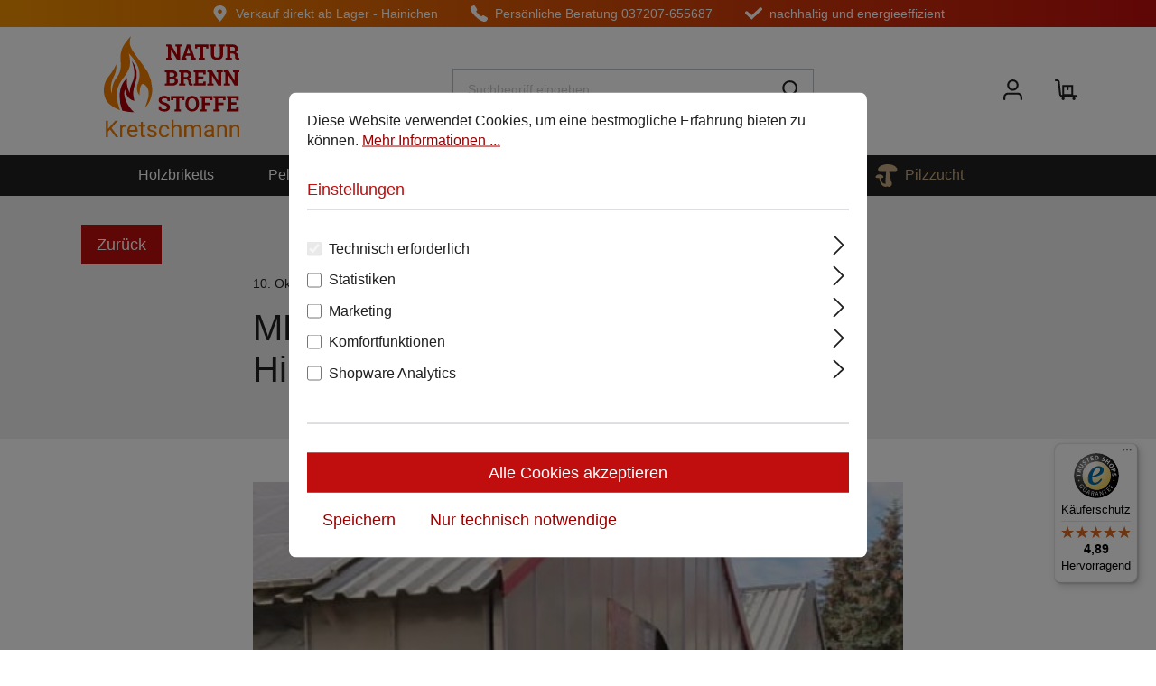

--- FILE ---
content_type: text/html; charset=UTF-8
request_url: https://naturbrennstoffe.com/blog/mdr-sachsenspiegel-filmt-mit-12-hilfstransport-gestartet
body_size: 21237
content:
<!DOCTYPE html>
<html lang="de-DE"
      itemscope="itemscope"
      itemtype="https://schema.org/WebPage">


    
                            
    <head>
                                        <meta charset="utf-8">
            

        <script>

            try{
                window.dataLayer = window.dataLayer || [];
                window.w3workTagManagerTagId = 'GTM-5WWFZW9';
                var w3workTagManagerCookieMatch = document.cookie.match('google-ads-enabled=1') || document.cookie.match('google-analytics-enabled=1') || document.cookie.match('meta-enabled=1');
                var w3workTagManagerEnabled = (w3workTagManagerCookieMatch)? w3workTagManagerCookieMatch : false;
                window.w3workGoogleTagManagerScript = function(w,d,s,l,i){w[l]=w[l]||[];w[l].push({'gtm.start':new Date().getTime(),event:'gtm.js'});var f=d.getElementsByTagName(s)[0],j=d.createElement(s),dl=l!='dataLayer'?'&l='+l:'';j.async=true;j.src='https://www.googletagmanager.com/gtm.js?id='+i+dl+'';f.parentNode.insertBefore(j,f);};
                window.w3workGoogleTagManagerScriptInit = false;

                var onEventDataLayer = null;

                if (w3workTagManagerEnabled ){

                    gtag('consent', 'default', {
                        'ad_storage': 'denied',
                        'ad_user_data': 'denied',
                        'ad_personalization':  'denied',
                        'analytics_storage': 'denied',
                    });

                    window.w3workGoogleTagManagerScript(window, document, 'script', 'dataLayer', window.w3workTagManagerTagId);
                    window.w3workGoogleTagManagerScript = null;
                    window.w3workGoogleTagManagerScriptInit =  true;

                    window.addEventListener('load', function () {
                        if( onEventDataLayer ) window.dataLayer.push(onEventDataLayer);
                    });
                }

            }catch(e){
                console.error(e);
            }


             function gtag() { dataLayer.push(arguments);}
             (() => {

                 try{

                     if(  window.w3workGoogleTagManagerScriptInit ){
                        const adsEnabled = document.cookie.split(';').some((item) => item.trim().includes('google-ads-enabled=1'));
                        const analyticsEnabled = document.cookie.split(';').some((item) => item.trim().includes('google-analytics-enabled=1'));
                        const metaEnabled = document.cookie.split(';').some((item) => item.trim().includes('meta-enabled=1'));

                         window.dataLayer.push({
                            'google-ads-enabled': adsEnabled,
                            'google-analytics-enabled': analyticsEnabled,
                            'meta-enabled': metaEnabled,
                        });

                        gtag('consent', 'update', {
                            'ad_storage': adsEnabled ? 'granted' : 'denied',
                            'ad_user_data': adsEnabled ? 'granted' : 'denied',
                            'ad_personalization': adsEnabled ? 'granted' : 'denied',
                            'analytics_storage': analyticsEnabled ? 'granted' : 'denied',
                        });
                     }
                }catch (e){
                    console.error(e);
                }

             })();

            
        </script>


                            <meta name="viewport"
                      content="width=device-width, initial-scale=1, shrink-to-fit=no">
            
            
      
  <meta name="robots" content="noindex,follow"/>
  <meta name="keywords" content=""/>
  <meta name="description" content="Naturbrennstoffe Kretschmann: ✓  Holzbriketts, Pellets, Kaminholz ✓ deutschlandweit ✓ versandkostenfrei"/>

                            <meta property="og:type"
              content="website"/>
        <meta property="og:site_name"
              content="Naturbrennstoffe"/>
        <meta property="og:title"
              content="MDR-Sachsenspiegel filmt mit - 12. Hilfstransport gestartet"/>
        <meta property="og:description"
              content="Die Hilfstransporte des Vereins Communitas erreichen immer mehr Bürger. Zur Beladung des bereits zwölften Sattelzuges für die Ukraine am Montag war auch ein Team des MDR Sachsenspiegels vor Ort. "/>

                    <meta property="og:image"
                  content="https://naturbrennstoffe.com/thumbnail/5d/d5/f0/1694682938/IMG-20221010-WA0030_1920x1920.jpg?ts=1694682945"/>
        
        <meta name="twitter:card"
              content="summary"/>
        <meta name="twitter:site"
              content="Naturbrennstoffe"/>
        <meta name="twitter:title"
              content="MDR-Sachsenspiegel filmt mit - 12. Hilfstransport gestartet"/>
        <meta name="twitter:description"
              content="Die Hilfstransporte des Vereins Communitas erreichen immer mehr Bürger. Zur Beladung des bereits zwölften Sattelzuges für die Ukraine am Montag war auch ein Team des MDR Sachsenspiegels vor Ort. "/>
                    <meta name="twitter:image"
                  content="https://naturbrennstoffe.com/thumbnail/5d/d5/f0/1694682938/IMG-20221010-WA0030_1920x1920.jpg?ts=1694682945"/>
            

                        <meta name="facebook-domain-verification" content="5n06uenxikw6kqfu82neqwrzdppg9s" />
            
                                <meta itemprop="copyrightHolder"
                      content="Naturbrennstoffe">
                <meta itemprop="copyrightYear"
                      content="">
                <meta itemprop="isFamilyFriendly"
                      content="true">
                <meta itemprop="image"
                      content="https://naturbrennstoffe.com/media/1a/41/63/1690545653/naturbrennstoffe-kretschmann-logo.svg?ts=1690545653">
            
            <script type="application/ld+json">
            {
                "@context": "https://schema.org",
                "@type": "BlogPosting",
                "headline": "MDR-Sachsenspiegel filmt mit - 12. Hilfstransport gestartet",
                "url": "https://naturbrennstoffe.com/blog/mdr-sachsenspiegel-filmt-mit-12-hilfstransport-gestartet",
                "datePublished": "2023-09-13T13:02:25+00:00",
                "dateCreated": "2023-09-13T13:02:25+00:00",
                "dateModified": "2023-09-14T12:50:37+00:00",
                "description": "Die Hilfstransporte des Vereins Communitas erreichen immer mehr Bürger. Zur Beladung des bereits zwölften Sattelzuges für die Ukraine am Montag war auch ein Team des MDR Sachsenspiegels vor Ort. ",
                
                "image": "https://naturbrennstoffe.com/thumbnail/5d/d5/f0/1694682938/IMG-20221010-WA0030_1920x1920.jpg?ts=1694682945",
                
                "publisher": {
                    "@type": "Organization",
                    "name": "Naturbrennstoffe",
                    "url": "https://naturbrennstoffe.com/",
                    "logo": {
                        "@type": "ImageObject",
                        "url": "https://naturbrennstoffe.com/media/1a/41/63/1690545653/naturbrennstoffe-kretschmann-logo.svg?ts=1690545653"
                    }
                }
            }
        </script>
    
                                            <meta name="theme-color"
                      content="#FFFFFF">
                            
                      
                    <link rel="icon" href="https://naturbrennstoffe.com/media/7a/e5/5c/1693990558/favicon.ico?ts=1693990558">
        
                            
        
                    <title itemprop="name">MDR-Sachsenspiegel filmt mit - 12. Hilfstransport gestartet |  Naturbrennstoffe Kretschmann</title>
        
                                                                                <link rel="stylesheet"
                      href="https://naturbrennstoffe.com/theme/46ec5e1fa4cfa53e8f162eade2fa9076/css/all.css?1769687720">
                                    

        
                                        
                
                                    
                                                        
                                                                                    
                
                                    
                                                        
                                                        
                                                                                    
                
                                    
                                                            
    

    
    
    
            <script type="application/javascript">window.moorlAnimationZIndex = "9000";</script>
    
            <style>
            :root {
                --moorl-advanced-search-width: 600px;
            }
        </style>
    
                    
    <script>
        window.features = {"V6_5_0_0":true,"v6.5.0.0":true,"V6_6_0_0":true,"v6.6.0.0":true,"V6_7_0_0":false,"v6.7.0.0":false,"V6_8_0_0":false,"v6.8.0.0":false,"ADDRESS_SELECTION_REWORK":false,"address.selection.rework":false,"DISABLE_VUE_COMPAT":false,"disable.vue.compat":false,"ACCESSIBILITY_TWEAKS":true,"accessibility.tweaks":true,"ADMIN_VITE":false,"admin.vite":false,"TELEMETRY_METRICS":false,"telemetry.metrics":false,"PERFORMANCE_TWEAKS":false,"performance.tweaks":false,"CACHE_REWORK":false,"cache.rework":false,"PAYPAL_SETTINGS_TWEAKS":false,"paypal.settings.tweaks":false};
    </script>
        
                                        


    <!-- Shopware Analytics -->
    <script>
        window.shopwareAnalytics = {
            trackingId: '',
            merchantConsent: true,
            debug: false,
            storefrontController: 'Blog',
            storefrontAction: 'getPost',
            storefrontRoute: 'frontend.blog.post',
            storefrontCmsPageType:  'landingpage' ,
        };
    </script>
    <!-- End Shopware Analytics -->
        

                        <script>
                window.mediameetsFacebookPixelData = new Map();
            </script>
            

                
                            
            
                
                                    <script>
                    window.useDefaultCookieConsent = true;
                </script>
                    
                                    <script>
                window.activeNavigationId = '0189416cc7ea732bab5934e4d757c996';
                window.router = {
                    'frontend.cart.offcanvas': '/checkout/offcanvas',
                    'frontend.cookie.offcanvas': '/cookie/offcanvas',
                    'frontend.checkout.finish.page': '/checkout/finish',
                    'frontend.checkout.info': '/widgets/checkout/info',
                    'frontend.menu.offcanvas': '/widgets/menu/offcanvas',
                    'frontend.cms.page': '/widgets/cms',
                    'frontend.cms.navigation.page': '/widgets/cms/navigation',
                    'frontend.account.addressbook': '/widgets/account/address-book',
                    'frontend.country.country-data': '/country/country-state-data',
                    'frontend.app-system.generate-token': '/app-system/Placeholder/generate-token',
                    };
                window.salesChannelId = '0189417028ec736b92d09510d33e508e';
            </script>
        

    <script>
        window.router['frontend.shopware_analytics.customer.data'] = '/storefront/script/shopware-analytics-customer'
    </script>

                                <script>
                
                window.breakpoints = {"xs":0,"sm":576,"md":768,"lg":992,"xl":1200,"xxl":1400};
            </script>
        
        
                        
                            <script>
                window.themeAssetsPublicPath = 'https://naturbrennstoffe.com/theme/01899c43f792713aa9db0cae79613bf5/assets/';
            </script>
        
                        
    <script>
        window.validationMessages = {"required":"Die Eingabe darf nicht leer sein.","email":"Ung\u00fcltige E-Mail-Adresse. Die E-Mail ben\u00f6tigt das Format \"nutzer@beispiel.de\".","confirmation":"Ihre Eingaben sind nicht identisch.","minLength":"Die Eingabe ist zu kurz."};
    </script>
        
                                                            <script>
                        window.themeJsPublicPath = 'https://naturbrennstoffe.com/theme/46ec5e1fa4cfa53e8f162eade2fa9076/js/';
                    </script>
                                            <script type="text/javascript" src="https://naturbrennstoffe.com/theme/46ec5e1fa4cfa53e8f162eade2fa9076/js/storefront/storefront.js?1769687720" defer></script>
                                            <script type="text/javascript" src="https://naturbrennstoffe.com/theme/46ec5e1fa4cfa53e8f162eade2fa9076/js/swag-pay-pal/swag-pay-pal.js?1769687720" defer></script>
                                            <script type="text/javascript" src="https://naturbrennstoffe.com/theme/46ec5e1fa4cfa53e8f162eade2fa9076/js/nds-filter-instant-delivery/nds-filter-instant-delivery.js?1769687720" defer></script>
                                            <script type="text/javascript" src="https://naturbrennstoffe.com/theme/46ec5e1fa4cfa53e8f162eade2fa9076/js/moorl-foundation/moorl-foundation.js?1769687720" defer></script>
                                            <script type="text/javascript" src="https://naturbrennstoffe.com/theme/46ec5e1fa4cfa53e8f162eade2fa9076/js/netzp-blog6/netzp-blog6.js?1769687720" defer></script>
                                            <script type="text/javascript" src="https://naturbrennstoffe.com/theme/46ec5e1fa4cfa53e8f162eade2fa9076/js/klarna-payment/klarna-payment.js?1769687720" defer></script>
                                            <script type="text/javascript" src="https://naturbrennstoffe.com/theme/46ec5e1fa4cfa53e8f162eade2fa9076/js/dvsn-product-accessory/dvsn-product-accessory.js?1769687720" defer></script>
                                            <script type="text/javascript" src="https://naturbrennstoffe.com/theme/46ec5e1fa4cfa53e8f162eade2fa9076/js/mcs-cookie-permission/mcs-cookie-permission.js?1769687720" defer></script>
                                            <script type="text/javascript" src="https://naturbrennstoffe.com/theme/46ec5e1fa4cfa53e8f162eade2fa9076/js/mhsp-add-checkout-shipping-input6/mhsp-add-checkout-shipping-input6.js?1769687720" defer></script>
                                            <script type="text/javascript" src="https://naturbrennstoffe.com/theme/46ec5e1fa4cfa53e8f162eade2fa9076/js/mediameets-fb-pixel/mediameets-fb-pixel.js?1769687720" defer></script>
                                            <script type="text/javascript" src="https://naturbrennstoffe.com/theme/46ec5e1fa4cfa53e8f162eade2fa9076/js/w3w-change-email-during-checkout/w3w-change-email-during-checkout.js?1769687720" defer></script>
                                            <script type="text/javascript" src="https://naturbrennstoffe.com/theme/46ec5e1fa4cfa53e8f162eade2fa9076/js/swag-analytics/swag-analytics.js?1769687720" defer></script>
                                                        

    
    
        </head>

    <body class="is-ctl-blog is-act-getpost">

            
                
    
    
            <div id="page-top" class="skip-to-content bg-primary-subtle text-primary-emphasis overflow-hidden" tabindex="-1">
            <div class="container skip-to-content-container d-flex justify-content-center visually-hidden-focusable">
                                                                                        <a href="#content-main" class="skip-to-content-link d-inline-flex text-decoration-underline m-1 p-2 fw-bold gap-2">
                                Zum Hauptinhalt springen
                            </a>
                                            
                                                                        <a href="#header-main-search-input" class="skip-to-content-link d-inline-flex text-decoration-underline m-1 p-2 fw-bold gap-2 d-none d-sm-block">
                                Zur Suche springen
                            </a>
                                            
                                                                        <a href="#main-navigation-menu" class="skip-to-content-link d-inline-flex text-decoration-underline m-1 p-2 fw-bold gap-2 d-none d-lg-block">
                                Zur Hauptnavigation springen
                            </a>
                                                                        </div>
        </div>
        
                            <noscript class="noscript-main">
                
        <div role="alert"
         aria-live="polite"
                  class="alert alert-info d-flex align-items-center">
                                                                                                                                                                                                <span class="icon icon-info" aria-hidden="true">
                                        <svg xmlns="http://www.w3.org/2000/svg" xmlns:xlink="http://www.w3.org/1999/xlink" width="24" height="24" viewBox="0 0 24 24"><defs><path d="M12 7c.5523 0 1 .4477 1 1s-.4477 1-1 1-1-.4477-1-1 .4477-1 1-1zm1 9c0 .5523-.4477 1-1 1s-1-.4477-1-1v-5c0-.5523.4477-1 1-1s1 .4477 1 1v5zm11-4c0 6.6274-5.3726 12-12 12S0 18.6274 0 12 5.3726 0 12 0s12 5.3726 12 12zM12 2C6.4772 2 2 6.4772 2 12s4.4772 10 10 10 10-4.4772 10-10S17.5228 2 12 2z" id="icons-default-info" /></defs><use xlink:href="#icons-default-info" fill="#758CA3" fill-rule="evenodd" /></svg>
                    </span>
                                                        
                    <div class="alert-content-container">
                                                    
                                                        <div class="alert-content">                                                    Um unseren Shop in vollem Umfang nutzen zu können, empfehlen wir Ihnen Javascript in Ihrem Browser zu aktivieren.
                                                                </div>                
                                                                </div>
            </div>


                </noscript>
        
                                                            
        

    <header class="header-main">
                        
    <div class="top-bar">
        <div class="container">
            <nav class="top-bar-nav" aria-label="Shop-Einstellungen">
                <div class="top-bar-nav-item">
                                                                                                                            <span class="icon icon-custom-icons icon-custom-icons-icon-map-marker-solid icon-xs">
                                        <svg id="meteor-icon-kit__solid-map-marker" viewBox="0 0 18 24" fill="none" xmlns="http://www.w3.org/2000/svg"><path fill-rule="evenodd" clip-rule="evenodd" d="M9.7685 23.0866C9.7296 23.1333 9.6866 23.1763 9.6399 23.2152C9.2154 23.5686 8.5849 23.511 8.2315 23.0866C2.74384 16.4959 0 11.6798 0 8.63811C0 3.86741 4.2293 0 9 0C13.7707 0 18 3.86741 18 8.63811C18 11.6798 15.2562 16.4959 9.7685 23.0866zM9 12C10.6569 12 12 10.6569 12 9C12 7.34315 10.6569 6 9 6C7.3431 6 6 7.34315 6 9C6 10.6569 7.3431 12 9 12z" fill="#758CA3"/></svg>
                    </span>
                        <span class="ms-2">Verkauf direkt ab Lager - Hainichen</span>
                </div>
                <div class="top-bar-nav-item">
                                                                                                                            <span class="icon icon-custom-icons icon-custom-icons-icon-phone icon-xs">
                                        <svg xmlns="http://www.w3.org/2000/svg" width="23.07" height="23.07" viewBox="0 0 23.07 23.07"><path d="M7.457,16.537c3.879,3.878,6.807,5.7,8.986,6.48a6.375,6.375,0,0,0,4.368.241,2.454,2.454,0,0,0,.979-.675,5.78,5.78,0,0,0,.653-.872,14.054,14.054,0,0,0,.922-1.8A2.006,2.006,0,0,0,22.54,17.4L18.5,14.972a2.059,2.059,0,0,0-2.515.31l-.754.754a16.578,16.578,0,0,1-4.135-3.14A16.579,16.579,0,0,1,7.955,8.76l.754-.754a2.059,2.059,0,0,0,.31-2.515L6.593,1.45A2.006,2.006,0,0,0,4.076.625a14.044,14.044,0,0,0-1.8.922,5.779,5.779,0,0,0-.872.653,2.453,2.453,0,0,0-.675.979A6.375,6.375,0,0,0,.973,7.547c.78,2.179,2.6,5.107,6.48,8.986Z" transform="translate(-0.46 -0.46)" fill="#fff" fill-rule="evenodd"/></svg>
                    </span>
                        <span class="ms-2">Persönliche Beratung 037207-655687</span>
                </div>
                <div class="top-bar-nav-item">
                                                                                                                            <span class="icon icon-custom-icons icon-custom-icons-icon-check icon-xs">
                                        <svg xmlns="http://www.w3.org/2000/svg" width="15.854" height="11.891" viewBox="0 0 15.854 11.891"><path d="M-134.518,3471.635l-5.646-5.645a1.5,1.5,0,0,1,0-2.121,1.5,1.5,0,0,1,2.121,0l3.524,3.524,7.209-7.209a1.5,1.5,0,0,1,2.121,0,1.5,1.5,0,0,1,0,2.121Z" transform="translate(140.603 -3459.745)" fill="currentColor"/></svg>

                    </span>
                        <span class="ms-2">nachhaltig und energieeffizient</span>
                </div>
                                            </nav>
        </div>
    </div>
        
        
            <div class="container">
                    
            <div class="row align-items-center header-row">
                            <div class="col-12 col-lg-auto header-logo-col pb-sm-2 my-3 m-lg-0">
                        <div class="header-logo-main text-center">
                    <a class="header-logo-main-link"
               href="/"
               title="Zur Startseite gehen">
                                    <picture class="header-logo-picture d-block m-auto">
                                                                                    <source srcset="https://naturbrennstoffe.com/media/7c/e1/44/1691155888/naturbrennstoffe-kretschmann-logo_mob.svg?ts=1691155888"
                                        media="(min-width: 768px) and (max-width: 991px)">
                                                    
                                                                                    <source srcset="https://naturbrennstoffe.com/media/7c/e1/44/1691155888/naturbrennstoffe-kretschmann-logo_mob.svg?ts=1691155888"
                                        media="(max-width: 767px)">
                                                    
                                                                                    <img src="https://naturbrennstoffe.com/media/1a/41/63/1690545653/naturbrennstoffe-kretschmann-logo.svg?ts=1690545653"
                                     alt="Zur Startseite gehen"
                                     class="img-fluid header-logo-main-img">
                                                                        </picture>
                            </a>
            </div>
                </div>
            
                <div class="col-12 order-2 col-sm order-sm-1 header-search-col">
        <div class="row align-items-center">
            <div class="col-sm-auto d-none d-sm-block d-lg-none">
                                                                    <div class="nav-main-toggle">
                                                                            <button
                                            class="btn nav-main-toggle-btn header-actions-btn"
                                            type="button"
                                            data-off-canvas-menu="true"
                                            aria-label="Menü"
                                        >
                                                                                                                                                                                                    <span class="icon icon-stack">
                                        <svg xmlns="http://www.w3.org/2000/svg" xmlns:xlink="http://www.w3.org/1999/xlink" width="24" height="24" viewBox="0 0 24 24"><defs><path d="M3 13c-.5523 0-1-.4477-1-1s.4477-1 1-1h18c.5523 0 1 .4477 1 1s-.4477 1-1 1H3zm0-7c-.5523 0-1-.4477-1-1s.4477-1 1-1h18c.5523 0 1 .4477 1 1s-.4477 1-1 1H3zm0 14c-.5523 0-1-.4477-1-1s.4477-1 1-1h18c.5523 0 1 .4477 1 1s-.4477 1-1 1H3z" id="icons-default-stack" /></defs><use xlink:href="#icons-default-stack" fill="#758CA3" fill-rule="evenodd" /></svg>
                    </span>
                                                                                        </button>
                                                                    </div>
                            
                            </div>
            <div class="col">
                
    <div class="collapse"
         id="searchCollapse">
        <div class="header-search my-2 m-sm-auto">
                            <form action="/search"
                      method="get"
                      data-search-widget="true"
                      data-search-widget-options="{&quot;searchWidgetMinChars&quot;:4}"
                      data-url="/suggest?search="
                      class="header-search-form">
                                            <div class="input-group">
                                                            <input
                                    type="search"
                                    id="header-main-search-input"
                                    name="search"
                                    class="form-control header-search-input"
                                    autocomplete="off"
                                    autocapitalize="off"
                                    placeholder="Suchbegriff eingeben ..."
                                    aria-label="Suchbegriff eingeben ..."
                                    role="combobox"
                                    aria-autocomplete="list"
                                    aria-controls="search-suggest-listbox"
                                    aria-expanded="false"
                                    aria-describedby="search-suggest-result-info"
                                    value="">
                            
                                <button type="submit"
            class="btn header-search-btn"
            aria-label="Suchen">
                                                                                                                <span class="icon icon-search">
                                        <svg xmlns="http://www.w3.org/2000/svg" xmlns:xlink="http://www.w3.org/1999/xlink" width="24" height="24" viewBox="0 0 24 24"><defs><path d="M10.0944 16.3199 4.707 21.707c-.3905.3905-1.0237.3905-1.4142 0-.3905-.3905-.3905-1.0237 0-1.4142L8.68 14.9056C7.6271 13.551 7 11.8487 7 10c0-4.4183 3.5817-8 8-8s8 3.5817 8 8-3.5817 8-8 8c-1.8487 0-3.551-.627-4.9056-1.6801zM15 16c3.3137 0 6-2.6863 6-6s-2.6863-6-6-6-6 2.6863-6 6 2.6863 6 6 6z" id="icons-default-search" /></defs><use xlink:href="#icons-default-search" fill="#758CA3" fill-rule="evenodd" /></svg>
                    </span>
        </button>

                                                            <button class="btn header-close-btn js-search-close-btn d-none"
                                        type="button"
                                        aria-label="Die Dropdown-Suche schließen">
                                    <span class="header-close-icon">
                                                                                                                                                <span class="icon icon-x">
                                        <svg xmlns="http://www.w3.org/2000/svg" xmlns:xlink="http://www.w3.org/1999/xlink" width="24" height="24" viewBox="0 0 24 24"><defs><path d="m10.5858 12-7.293-7.2929c-.3904-.3905-.3904-1.0237 0-1.4142.3906-.3905 1.0238-.3905 1.4143 0L12 10.5858l7.2929-7.293c.3905-.3904 1.0237-.3904 1.4142 0 .3905.3906.3905 1.0238 0 1.4143L13.4142 12l7.293 7.2929c.3904.3905.3904 1.0237 0 1.4142-.3906.3905-1.0238.3905-1.4143 0L12 13.4142l-7.2929 7.293c-.3905.3904-1.0237.3904-1.4142 0-.3905-.3906-.3905-1.0238 0-1.4143L10.5858 12z" id="icons-default-x" /></defs><use xlink:href="#icons-default-x" fill="#758CA3" fill-rule="evenodd" /></svg>
                    </span>
                                        </span>
                                </button>
                                                    </div>
                                    </form>
                    </div>
    </div>
            </div>
        </div>
    </div>

                <div class="col-12 order-1 col-sm-auto order-sm-2 header-actions-col">
        <div class="row align-items-center g-0">
                                                        <div class="col d-sm-none">
                                <div class="menu-button">
                                                                            <button
                                            class="btn nav-main-toggle-btn header-actions-btn"
                                            type="button"
                                            data-off-canvas-menu="true"
                                            aria-label="Menü"
                                        >
                                                                                                                                                                                                    <span class="icon icon-stack">
                                        <svg xmlns="http://www.w3.org/2000/svg" xmlns:xlink="http://www.w3.org/1999/xlink" width="24" height="24" viewBox="0 0 24 24"><defs><path d="M3 13c-.5523 0-1-.4477-1-1s.4477-1 1-1h18c.5523 0 1 .4477 1 1s-.4477 1-1 1H3zm0-7c-.5523 0-1-.4477-1-1s.4477-1 1-1h18c.5523 0 1 .4477 1 1s-.4477 1-1 1H3zm0 14c-.5523 0-1-.4477-1-1s.4477-1 1-1h18c.5523 0 1 .4477 1 1s-.4477 1-1 1H3z" id="icons-default-stack" /></defs><use xlink:href="#icons-default-stack" fill="#758CA3" fill-rule="evenodd" /></svg>
                    </span>
                                                                                        </button>
                                                                    </div>
                            </div>
                        
            
                                                        <div class="col-auto d-sm-none">
                                <div class="search-toggle">
                                    <button class="btn header-actions-btn search-toggle-btn js-search-toggle-btn collapsed"
                                            type="button"
                                            data-bs-toggle="collapse"
                                            data-bs-target="#searchCollapse"
                                            aria-expanded="false"
                                            aria-controls="searchCollapse"
                                            aria-label="Suchen">
                                                                                                                                                <span class="icon icon-search">
                                        <svg xmlns="http://www.w3.org/2000/svg" xmlns:xlink="http://www.w3.org/1999/xlink" width="24" height="24" viewBox="0 0 24 24"><defs><path d="M10.0944 16.3199 4.707 21.707c-.3905.3905-1.0237.3905-1.4142 0-.3905-.3905-.3905-1.0237 0-1.4142L8.68 14.9056C7.6271 13.551 7 11.8487 7 10c0-4.4183 3.5817-8 8-8s8 3.5817 8 8-3.5817 8-8 8c-1.8487 0-3.551-.627-4.9056-1.6801zM15 16c3.3137 0 6-2.6863 6-6s-2.6863-6-6-6-6 2.6863-6 6 2.6863 6 6 6z" id="icons-default-search" /></defs><use xlink:href="#icons-default-search" fill="#758CA3" fill-rule="evenodd" /></svg>
                    </span>
                                        </button>
                                </div>
                            </div>
                        
            
            
                            <div class="col-auto">
                    <div class="account-menu">
                            <div class="dropdown">
                    <button class="btn account-menu-btn header-actions-btn"
                    type="button"
                    id="accountWidget"
                    data-account-menu="true"
                    data-bs-toggle="dropdown"
                    aria-haspopup="true"
                    aria-expanded="false"
                    aria-label="Ihr Konto"
                    title="Ihr Konto">
                                                                                                                        <span class="icon icon-avatar">
                                        <svg xmlns="http://www.w3.org/2000/svg" xmlns:xlink="http://www.w3.org/1999/xlink" width="24" height="24" viewBox="0 0 24 24"><defs><path d="M12 3C9.7909 3 8 4.7909 8 7c0 2.2091 1.7909 4 4 4 2.2091 0 4-1.7909 4-4 0-2.2091-1.7909-4-4-4zm0-2c3.3137 0 6 2.6863 6 6s-2.6863 6-6 6-6-2.6863-6-6 2.6863-6 6-6zM4 22.099c0 .5523-.4477 1-1 1s-1-.4477-1-1V20c0-2.7614 2.2386-5 5-5h10.0007c2.7614 0 5 2.2386 5 5v2.099c0 .5523-.4477 1-1 1s-1-.4477-1-1V20c0-1.6569-1.3431-3-3-3H7c-1.6569 0-3 1.3431-3 3v2.099z" id="icons-default-avatar" /></defs><use xlink:href="#icons-default-avatar" fill="#758CA3" fill-rule="evenodd" /></svg>
                    </span>
                </button>
        
                    <div class="dropdown-menu dropdown-menu-end account-menu-dropdown js-account-menu-dropdown"
                 aria-labelledby="accountWidget">
                

        
            <div class="offcanvas-header">
                            <button class="btn btn-secondary offcanvas-close js-offcanvas-close">
                                                                                                                                                    <span class="icon icon-x icon-sm">
                                        <svg xmlns="http://www.w3.org/2000/svg" xmlns:xlink="http://www.w3.org/1999/xlink" width="24" height="24" viewBox="0 0 24 24"><defs><path d="m10.5858 12-7.293-7.2929c-.3904-.3905-.3904-1.0237 0-1.4142.3906-.3905 1.0238-.3905 1.4143 0L12 10.5858l7.2929-7.293c.3905-.3904 1.0237-.3904 1.4142 0 .3905.3906.3905 1.0238 0 1.4143L13.4142 12l7.293 7.2929c.3904.3905.3904 1.0237 0 1.4142-.3906.3905-1.0238.3905-1.4143 0L12 13.4142l-7.2929 7.293c-.3905.3904-1.0237.3904-1.4142 0-.3905-.3906-.3905-1.0238 0-1.4143L10.5858 12z" id="icons-default-x" /></defs><use xlink:href="#icons-default-x" fill="#758CA3" fill-rule="evenodd" /></svg>
                    </span>
                        
                        <span class="ms-2">Menü schließen</span>
                </button>
                    </div>
    
            <div class="offcanvas-body">
                <div class="account-menu">
                                    <div class="dropdown-header account-menu-header">
                    Ihr Konto
                </div>
                    
                                    <div class="account-menu-login">
                        <a href="/account/login"
       title="Anmelden"
       class="btn btn-primary btn-sm account-menu-login-button">
        Anmelden
    </a>

                                            <div class="account-menu-register">
                            oder
                            <a href="/account/login"
                               title="Registrieren">
                                registrieren
                            </a>
                        </div>
                                    </div>
                    
                    <div class="account-menu-links">
                    <div class="header-account-menu">
        <div class="card account-menu-inner">
                                        
                                                <nav class="list-group list-group-flush account-aside-list-group">
                                                                                    <a href="/account"
                                   title="Übersicht"
                                   class="list-group-item list-group-item-action account-aside-item"
                                   >
                                    Übersicht
                                </a>
                            
                                                            <a href="/account/profile"
                                   title="Persönliches Profil"
                                   class="list-group-item list-group-item-action account-aside-item"
                                   >
                                    Persönliches Profil
                                </a>
                            
                                                            <a href="/account/address"
                                   title="Adressen"
                                   class="list-group-item list-group-item-action account-aside-item"
                                   >
                                    Adressen
                                </a>
                            
                                                                                                                        <a href="/account/payment"
                                   title="Zahlungsarten"
                                   class="list-group-item list-group-item-action account-aside-item"
                                   >
                                    Zahlungsarten
                                </a>
                                                            
                                                            <a href="/account/order"
                                   title="Bestellungen"
                                   class="list-group-item list-group-item-action account-aside-item"
                                   >
                                    Bestellungen
                                </a>
                                                                        </nav>
                            
                                                </div>
    </div>
            </div>
            </div>
        </div>
                </div>
            </div>
                    </div>
                </div>
            
                                                        <div class="col-auto">
                                <div
                                    class="header-cart"
                                    data-off-canvas-cart="true"
                                >
                                    <a
                                        class="btn header-cart-btn header-actions-btn"
                                        href="/checkout/cart"
                                        data-cart-widget="true"
                                        title="Warenkorb"
                                        aria-labelledby="cart-widget-aria-label"
                                        aria-haspopup="true"
                                    >
                                                                                                                                                    <span class="icon icon-custom-icons icon-custom-icons-icon-warenkorb">
                                        <svg xmlns="http://www.w3.org/2000/svg" width="27.37" height="25.09" viewBox="0 0 27.37 25.09">
  <path fill="currentColor" d="m10.06,21.44c-1.01,0-1.82.81-1.82,1.82,0,1.01.81,1.83,1.82,1.83,1.01,0,1.83-.81,1.83-1.82h0c0-1.01-.82-1.83-1.83-1.83Z"/>
  <path fill="currentColor" d="m23.08,21.44c-1.01,0-1.82.82-1.82,1.82s.82,1.82,1.82,1.82,1.82-.82,1.82-1.82c0-1.01-.82-1.82-1.83-1.82Z"/>
  <path fill="currentColor" d="m26.27,18.9h-4.06V6.67h-6.62s0,0,0,0,0,0,0,0h-6.62v12.23h-.47c-.51,0-.94-.38-.99-.88l-1.62-15.26c-.17-1.57-1.5-2.76-3.08-2.76h-1.7C.49,0,0,.49,0,1.1s.49,1.1,1.1,1.1h1.7c.46,0,.84.34.89.79l1.62,15.26c.18,1.62,1.55,2.85,3.18,2.85h17.78c.61,0,1.1-.49,1.1-1.1s-.49-1.1-1.1-1.1Zm-15.11-10.03h3.32v3.25c0,.61.49,1.1,1.1,1.1s1.1-.49,1.1-1.1v-3.25h3.32v8.85h-8.85v-8.85Z"/>
</svg>

                    </span>
                                            </a>
                                </div>
                            </div>
                        
                    </div>
    </div>
        </div>
                </div>
            </header>

                                        <div class="nav-main">
                                                                                            
    <div class="main-navigation"
         id="mainNavigation"
         data-flyout-menu="true">
                    <div class="container">
                                    <nav class="nav main-navigation-menu"
                        id="main-navigation-menu"
                        aria-label="Hauptnavigation"
                        itemscope="itemscope"
                        itemtype="https://schema.org/SiteNavigationElement">
                        
                        
                                                    
                                                                                            
                                            <a class="nav-link main-navigation-link "
           href="https://naturbrennstoffe.com/holzbriketts/"
           itemprop="url"
                                      title="Holzbriketts">
            <div class="main-navigation-link-text">
                                <span class="" itemprop="name">Holzbriketts</span>
            </div>
        </a>
                                                                                                
                                            <a class="nav-link main-navigation-link "
           href="https://naturbrennstoffe.com/pellets/"
           itemprop="url"
                                      title="Pellets">
            <div class="main-navigation-link-text">
                                <span class="" itemprop="name">Pellets</span>
            </div>
        </a>
                                                                                                
                                            <a class="nav-link main-navigation-link "
           href="https://naturbrennstoffe.com/kaminholz/"
           itemprop="url"
                                      title="Kaminholz">
            <div class="main-navigation-link-text">
                                <span class="" itemprop="name">Kaminholz</span>
            </div>
        </a>
                                                                                                
                                            <a class="nav-link main-navigation-link "
           href="https://naturbrennstoffe.com/zubehoer/"
           itemprop="url"
           data-flyout-menu-trigger="018af0b316f673c5872aa6b07a162d8b"                           title="Zubehör">
            <div class="main-navigation-link-text">
                                <span class="" itemprop="name">Zubehör</span>
            </div>
        </a>
                                                                                                
                                            <a class="nav-link main-navigation-link "
           href="https://naturbrennstoffe.com/sale/"
           itemprop="url"
                                      title="Sale %">
            <div class="main-navigation-link-text">
                                <span class="" itemprop="name">Sale %</span>
            </div>
        </a>
                                                                                                
                                            <a class="nav-link main-navigation-link  tertiary-light "
           href="https://naturbrennstoffe.com/grill-smoker/"
           itemprop="url"
           data-flyout-menu-trigger="6cf3ceb6ab5041ee8337f2f8779360bd"                           title="Grill &amp; Smoker">
            <div class="main-navigation-link-text">
                                                                                                                                            <span class="icon icon-custom-icons icon-custom-icons-icon-grill-smoker">
                                        <svg xmlns="http://www.w3.org/2000/svg" xmlns:xlink="http://www.w3.org/1999/xlink" width="23.845" height="29.333" viewBox="0 0 23.845 29.333"><defs><clipPath id="a"><rect width="23.845" height="29.333" fill="currentColor"/></clipPath></defs><g transform="translate(0 0)"><g transform="translate(0 0)" clip-path="url(#a)"><path d="M17.934,22.858a11.906,11.906,0,0,0,5.911-10.284c0-.045-.006-.09-.007-.135H15.057c.148-.116.312-.23.485-.35a2.9,2.9,0,0,0,1.631-2.265c0-1.238-1.081-1.882-1.87-2.351-.654-.388-.994-.609-.994-1,0-1.177,1.367-2.192,1.379-2.2.354-.255.3-.639-.109-.857a1.446,1.446,0,0,0-1.39.068c-.077.054-1.851,1.356-1.851,2.99,0,.926.884,1.453,1.6,1.876S15.2,9.1,15.2,9.824c0,.67-.475,1-1.134,1.458a5.134,5.134,0,0,0-1.3,1.157H.007c0,.045-.007.09-.007.135A11.906,11.906,0,0,0,5.911,22.858C4.874,25.142,3.733,27.62,3.575,27.9a.985.985,0,1,0,1.707.984c.244-.424,1.844-3.936,2.408-5.178a11.77,11.77,0,0,0,8.464,0c.564,1.24,2.164,4.754,2.408,5.177a.984.984,0,0,0,1.341.361.99.99,0,0,0,.369-1.345c-.159-.281-1.3-2.758-2.338-5.044" transform="translate(0 -0.047)" fill="currentColor"/><path d="M7.63,6.324c.677.5,1.378,1.026,1.378,1.562a2.9,2.9,0,0,1-1.334,2.17.464.464,0,0,0,.013.86,1.46,1.46,0,0,0,1.395-.008,3.909,3.909,0,0,0,1.9-3.022c0-.974-1.015-1.729-1.831-2.337-.485-.36-1.034-.769-1.034-1.015,0-.419.372-.721,1.027-1.217A3.542,3.542,0,0,0,10.979.608c0-.336-.441-.608-.986-.608s-.986.272-.986.608c0,.881-.677,1.395-1.395,1.939-.689.522-1.47,1.114-1.47,1.985,0,.684.756,1.247,1.487,1.791" transform="translate(-0.087 0)" fill="currentColor"/></g></g></svg>

                    </span>
                                    <span class="ms-2 " itemprop="name">Grill &amp; Smoker</span>
            </div>
        </a>
                                                                                                
                                            <a class="nav-link main-navigation-link  quinary"
           href="https://naturbrennstoffe.com/pilzzucht/"
           itemprop="url"
                                      title="Pilzzucht">
            <div class="main-navigation-link-text">
                                                                                                                                            <span class="icon icon-custom-icons icon-custom-icons-icon-pilzzucht">
                                        <?xml version="1.0" encoding="UTF-8"?>
<svg id="Ebene_1" data-name="Ebene 1" xmlns="http://www.w3.org/2000/svg" viewBox="0 0 28.23 29.333">
  <path fill="#c6aa82" d="M12.71,25.308c-3.381.579-5.835-4.161-6.249-7.388.511-.018,1.024-.029,1.533-.061.939-.059,2.262-.167,2.374-1.04.259-2.013-2.303-3.6-4.858-3.694-2.141-.078-4.231.704-5.093,2.188-.279.481-.544,1.146-.35,1.669.344.927,1.824.926,2.871.959.617.019,1.236.016,1.854.014.679,4.895,2.56,10.819,8.243,11.375,3.219.162,2.824-4.699-.325-4.021Z"/>
  <path fill="#c6aa82" d="M27.225,4.328C25.145,1.401,20.1-.144,14.934.011,8.768.195,2.587,3.328,3.211,7.3c.271,1.724,2.798,1.312,5.064,1.429,1.866.096,3.738.152,5.611.182-.232,1.993-.442,3.994-.607,6.014-.217,3.741-.568,7.593.077,11.348.546,2.303,3.159,3.618,5.361,2.73,2.242-.731,3.178-3.842,2.195-5.357-1.679-4.741-2.522-9.736-3.279-14.74.948-.007,1.897.007,2.843-.017,2.525-.065,6.762.56,7.592-1.269.468-1.031-.17-2.345-.844-3.294Z"/>
</svg>

                    </span>
                                    <span class="ms-2 " itemprop="name">Pilzzucht</span>
            </div>
        </a>
                                                                            </nav>
                
                            </div>
            </div>
                                    </div>
            
                                                            <div class="d-none js-navigation-offcanvas-initial-content is-root">
                                                                            

        
            <div class="offcanvas-header">
                            <button class="btn btn-secondary offcanvas-close js-offcanvas-close">
                                                                                                                                                    <span class="icon icon-x icon-sm">
                                        <svg xmlns="http://www.w3.org/2000/svg" xmlns:xlink="http://www.w3.org/1999/xlink" width="24" height="24" viewBox="0 0 24 24"><defs><path d="m10.5858 12-7.293-7.2929c-.3904-.3905-.3904-1.0237 0-1.4142.3906-.3905 1.0238-.3905 1.4143 0L12 10.5858l7.2929-7.293c.3905-.3904 1.0237-.3904 1.4142 0 .3905.3906.3905 1.0238 0 1.4143L13.4142 12l7.293 7.2929c.3904.3905.3904 1.0237 0 1.4142-.3906.3905-1.0238.3905-1.4143 0L12 13.4142l-7.2929 7.293c-.3905.3904-1.0237.3904-1.4142 0-.3905-.3906-.3905-1.0238 0-1.4143L10.5858 12z" id="icons-default-x" /></defs><use xlink:href="#icons-default-x" fill="#758CA3" fill-rule="evenodd" /></svg>
                    </span>
                        
                        <span class="ms-2">Menü schließen</span>
                </button>
                    </div>
    
            <div class="offcanvas-body">
                        <nav class="nav navigation-offcanvas-actions">
                                
    
                
                                
    
                        </nav>
    
                <div class="navigation-offcanvas-container"></div>
            </div>
                                                </div>
                                    
                    <main class="content-main" id="content-main">
                                    <div class="flashbags container">
                                            </div>
                
                    <div class="container-main">
                        <div class="breadcrumb cms-breadcrumb container">
        
                </div>

                                                                            <div class="cms-page">
                                            
    <div class="cms-sections">
                                            
            
            
                                        
                                        
                                    
                <div  class="cms-section bg-color pt-7 pb-9 pos-0 cms-section-solid-advanced-section"
         style="background-color: #F0F0F0;">

        
<section class="cms-section-solid-advanced-section solid-as-018a45f9179777d2b1c88908a3e1e71a boxed">
    <div class="row solid-as-row solid-as-row-018a45f9179777d2b1c88908a3e1e71a justify-content-start">
                    <div class="solid-as-column solid-as-column-018a500a6fd37ae0803ba2e44eb75937 col-12 col-md-2 order-sm-1 order-md-1 order-lg-1 order-xl-1">
                                                                
            
                
                
    
    
    
    
            
    
                
            
    <div
        class="cms-block  pos-2 cms-block-text position-relative"
            >
                            
                    <div class="cms-block-container"
                 style="padding: 0 0 10px 0;">
                                    <div class="cms-block-container-row row cms-row ">
                                
    <div class="col-12" data-cms-element-id="018a500ccf1b7ac09c3465ae69f7beb9">
                        
    <div class="cms-element-text ">
                                                        
                <p><a target="_self" href="javascript:history.back()" class="btn btn-primary">Zurück</a></p>
                                        </div>
            </div>
                    </div>
                            </div>
            </div>

                                                    </div>
                    <div class="solid-as-column solid-as-column-018a45f9383e787697a0df7bd11596a1 col-12 col-md-8 order-sm-2 order-md-2 order-lg-2 order-xl-2 pt-md-10">
                                                                
            
                
    
    
    
    
    
            
    
                
            
    <div
        class="cms-block  pos-0 cms-block-netzp-blog6-detail-block position-relative"
            >
                            
                    <div class="cms-block-container"
                 style="">
                                    <div class="cms-block-container-row row cms-row ">
                        	        
    <div class="col-12" data-cms-element-id="018a45fa537770fd8d1b3be64fafff87">
                        <div class="netzp-blog6-post">
                                                                                                                                            <div class="card-text">
                <small class="text-muted post-date mb-3 d-block">
            10. Oktober 2022
        </small>
                                                    </div>
                            
                                                                        
                                        
                                        
                                        
                                                    </div>
            </div>

                    </div>
                            </div>
            </div>

                                                                                        
            
                
    
    
    
    
    
            
    
                
            
    <div
        class="cms-block  pos-1 cms-block-netzp-blog6-detail-block position-relative"
            >
                            
                    <div class="cms-block-container"
                 style="">
                                    <div class="cms-block-container-row row cms-row ">
                        	        
    <div class="col-12" data-cms-element-id="018a45f9c2177c6d90c5714e02989678">
                        <div class="netzp-blog6-post">
                                                                                                                        <h1 class="netzp-blog-title text-primary">MDR-Sachsenspiegel filmt mit - 12. Hilfstransport gestartet</h1>
    
                                                                        
                                        
                                        
                                        
                                                    </div>
            </div>

                    </div>
                            </div>
            </div>

                                                    </div>
            </div>
</section>
    </div>
                                            
            
            
            
                                        
                                    
                <div  class="cms-section py-9 pos-1 cms-section-solid-advanced-section"
         style="">

        
<section class="cms-section-solid-advanced-section solid-as-018a5007e8027212a2826960c7667cb1 boxed">
    <div class="row solid-as-row solid-as-row-018a5007e8027212a2826960c7667cb1 justify-content-start">
                    <div class="solid-as-column solid-as-column-018a5007e9d178edb7e903b5ff5f3089 col-12 col-md-8 order-sm-1 order-md-1 order-lg-1 order-xl-1 offset-0 offset-md-2">
                                                                
            
                
    
    
    
    
    
            
    
                
            
    <div
        class="cms-block  pos-0 cms-block-netzp-blog6-detail-block position-relative"
            >
                            
                    <div class="cms-block-container"
                 style="">
                                    <div class="cms-block-container-row row cms-row ">
                        	        
    <div class="col-12" data-cms-element-id="018a5008e6e87d39be5f2be038b5acc6">
                        <div class="netzp-blog6-post">
                                                                                                                                                                                                                                                                                                                                                                
                                                                                                                                                                
                                        
                    
                        
                        
    
    
    
                    
                                        
            
                                                                            
        
                
                    
            <img src="https://naturbrennstoffe.com/media/5d/d5/f0/1694682938/IMG-20221010-WA0030.jpg?ts=1694682938"                             srcset="https://naturbrennstoffe.com/thumbnail/5d/d5/f0/1694682938/IMG-20221010-WA0030_1920x1920.jpg?ts=1694682945 1920w, https://naturbrennstoffe.com/thumbnail/5d/d5/f0/1694682938/IMG-20221010-WA0030_800x800.jpg?ts=1694682945 800w, https://naturbrennstoffe.com/thumbnail/5d/d5/f0/1694682938/IMG-20221010-WA0030_400x400.jpg?ts=1694682945 400w"                                 sizes="(min-width: 1200px) 1360px, (min-width: 992px) 1199px, (min-width: 768px) 991px, (min-width: 576px) 767px, (min-width: 0px) 575px, 100vw"
                                         class="image-full" style="max-height: 35rem;" alt="" title="MDR-Sachsenspiegel filmt mit - 12. Hilfstransport gestartet" loading="eager"        />
    
                                                                                                
                                                                        
                                        
                                        
                                        
                                                    </div>
            </div>

                    </div>
                            </div>
            </div>

                                                    </div>
                    <div class="solid-as-column solid-as-column-018a501a16d3739bbdc34f0867025fe5 col-12 col-md-8 order-sm-2 order-md-2 order-lg-2 order-xl-2 offset-0 offset-md-2">
                                                                
            
                
    
    
    
    
    
            
    
                
            
    <div
        class="cms-block  pos-1 cms-block-netzp-blog6-detail-block position-relative"
            >
                            
                    <div class="cms-block-container"
                 style="">
                                    <div class="cms-block-container-row row cms-row ">
                        	        
    <div class="col-12" data-cms-element-id="018a501a5e1e7e18a8949c723aca8646">
                        <div class="netzp-blog6-post">
                                                                                                                                
                                        
                                        
                                        
                                                    <div class="blog-media" id="blog-media-gallery_018a501a5e1e7e18a8949c723aca8646">
                                    <div>
                                                                    
                                                
                                                                                    <div class="item">
                                                                            <a href="https://naturbrennstoffe.com/media/5d/3d/3d/1694682946/20221010_165803.jpg?ts=1694682946" data-sub-html="" class="lightbox">
                                            
                    
                        
                        
    
    
    
                    
                
        
                
                    
            <img src="https://naturbrennstoffe.com/media/5d/3d/3d/1694682946/20221010_165803.jpg?ts=1694682946"                             srcset="https://naturbrennstoffe.com/thumbnail/5d/3d/3d/1694682946/20221010_165803_1920x1920.jpg?ts=1694682949 1920w, https://naturbrennstoffe.com/thumbnail/5d/3d/3d/1694682946/20221010_165803_800x800.jpg?ts=1694682949 800w, https://naturbrennstoffe.com/thumbnail/5d/3d/3d/1694682946/20221010_165803_400x400.jpg?ts=1694682949 400w"                                 sizes="9rem"
                                         class="type-image img-fluid" style="height: 9rem; width: 9rem;" alt="" loading="eager"        />
                                            </a>
                                                                                                                                                                                    </div>
                                                                                        </div>
                                                <div>
                                                                    
                                                
                                                                                    <div class="item">
                                                                            <a href="https://naturbrennstoffe.com/media/18/fe/e6/1694682945/20221010_170439.jpg?ts=1694682945" data-sub-html="" class="lightbox">
                                            
                    
                        
                        
    
    
    
                    
                
        
                
                    
            <img src="https://naturbrennstoffe.com/media/18/fe/e6/1694682945/20221010_170439.jpg?ts=1694682945"                             srcset="https://naturbrennstoffe.com/thumbnail/18/fe/e6/1694682945/20221010_170439_1920x1920.jpg?ts=1694682948 1920w, https://naturbrennstoffe.com/thumbnail/18/fe/e6/1694682945/20221010_170439_800x800.jpg?ts=1694682948 800w, https://naturbrennstoffe.com/thumbnail/18/fe/e6/1694682945/20221010_170439_400x400.jpg?ts=1694682948 400w"                                 sizes="9rem"
                                         class="type-image img-fluid" style="height: 9rem; width: 9rem;" alt="" loading="eager"        />
                                            </a>
                                                                                                                                                                                    </div>
                                                                                        </div>
                                                <div>
                                                                    
                                                
                                                                                    <div class="item">
                                                                            <a href="https://naturbrennstoffe.com/media/18/1e/47/1694682945/20221010_170506.jpg?ts=1694682945" data-sub-html="" class="lightbox">
                                            
                    
                        
                        
    
    
    
                    
                
        
                
                    
            <img src="https://naturbrennstoffe.com/media/18/1e/47/1694682945/20221010_170506.jpg?ts=1694682945"                             srcset="https://naturbrennstoffe.com/thumbnail/18/1e/47/1694682945/20221010_170506_1920x1920.jpg?ts=1694682947 1920w, https://naturbrennstoffe.com/thumbnail/18/1e/47/1694682945/20221010_170506_800x800.jpg?ts=1694682947 800w, https://naturbrennstoffe.com/thumbnail/18/1e/47/1694682945/20221010_170506_400x400.jpg?ts=1694682947 400w"                                 sizes="9rem"
                                         class="type-image img-fluid" style="height: 9rem; width: 9rem;" alt="" loading="eager"        />
                                            </a>
                                                                                                                                                                                    </div>
                                                                                        </div>
                                                <div>
                                                                    
                                                
                                                                                    <div class="item">
                                                                            <a href="https://naturbrennstoffe.com/media/5d/d5/f0/1694682938/IMG-20221010-WA0030.jpg?ts=1694682938" data-sub-html="" class="lightbox">
                                            
                    
                        
                        
    
    
    
                    
                
        
                
                    
            <img src="https://naturbrennstoffe.com/media/5d/d5/f0/1694682938/IMG-20221010-WA0030.jpg?ts=1694682938"                             srcset="https://naturbrennstoffe.com/thumbnail/5d/d5/f0/1694682938/IMG-20221010-WA0030_1920x1920.jpg?ts=1694682945 1920w, https://naturbrennstoffe.com/thumbnail/5d/d5/f0/1694682938/IMG-20221010-WA0030_800x800.jpg?ts=1694682945 800w, https://naturbrennstoffe.com/thumbnail/5d/d5/f0/1694682938/IMG-20221010-WA0030_400x400.jpg?ts=1694682945 400w"                                 sizes="9rem"
                                         class="type-image img-fluid" style="height: 9rem; width: 9rem;" alt="" loading="eager"        />
                                            </a>
                                                                                                                                                                                    </div>
                                                                                        </div>
                        </div>

                                                                                                                                    
    <template data-netzp-blog-gallery data-netzp6-blog-gallery-options='{
        "selectorId": "blog-media-gallery_018a501a5e1e7e18a8949c723aca8646",
        "selector": ".lightbox",
        "download": false,
        "captionFromTitleOrAlt": false,
        "counter": false
    }'></template>
                                        </div>
            </div>

                    </div>
                            </div>
            </div>

                                                    </div>
                    <div class="solid-as-column solid-as-column-018a506abe0276df8fd210c44f584b9e col-12 col-md-8 order-sm-3 order-md-3 order-lg-3 order-xl-3 offset-0 offset-md-2">
                                                                
            
                
    
    
    
    
    
            
    
                
            
    <div
        class="cms-block  pos-2 cms-block-netzp-blog6-detail-block position-relative"
            >
                            
                    <div class="cms-block-container"
                 style="">
                                    <div class="cms-block-container-row row cms-row ">
                        	        
    <div class="col-12" data-cms-element-id="018a506b159b727bbcaa697bfeccc8d2">
                        <div class="netzp-blog6-post">
                                                                                                                                            <p>Hainichen. Die Hilfstransporte des Vereins Communitas erreichen immer mehr Bürger.
 Zur Beladung des bereits zwölften Sattelzuges für die Ukraine am Montag
 war auch ein Team des MDR Sachsenspiegels vor Ort.</p>
 
 <p><video controls="controls" src="/w3w_data/FES0106__286MDRHilfstransport_184433132.mp4" width="640px" height="380px"></video></p>
 <p>Quelle: Mit freundlicher Genehmigung des MDR</p>
 <p>https://www.mdr.de/sachsenspiegel/video-663252_zc-61a459d2_zs-4ccc2d21.html</p>
 
 <p>Eine Zeitungsmeldung löste am Montag eine Ketten-Reaktion aus. Erst rief der
 Radiosender MDR an und veröffentliche kurze Zeit später ein Interview 
mit einem Spendenaufruf, dem einige Bürger spontan folgten. Kurz vor dem
 Mittag kündigte sich dann noch ein Team des MDR-Sachsenspiegels 
(Ausstrahlung am 11.10. um 19 Uhr) an. </p>
<p>Kurz nach 
dem Mittag fuhr im Focus der Kamera der ukrainische Fahrer Liubomyr mit 
seinem 40Tonner vor. An Bord hatte er Kaminholz, das für die Kunden der 
Firma Naturbrennstoffe bestimmt ist. "Vor dem Krieg haben wir versucht, 
so viele Brennstoffe wie möglich regional in Deutschland und West-Polen 
einzukaufen. Aber seit Kriegsausbruch hat sich die Situation extrem 
gewandelt und wir bekommen einen Großteil unserer Waren aus der 
Ukraine", erklärt Thomas Kretschmann, Geschäftsführer der 
Naturbrennstoffe OHG und Projektleiter der Hilfstransporte des Vereins 
Communitas. Er kann daher nicht nachvollziehen, dass immer mehr Bürger 
fordern, Deutschland solle sich erst einmal um sich anstatt um andere 
kümmern. "Ohne die Lieferungen aus der Ukraine hätten viele Deutsche, 
die mit Holzpellets, Holzbriketts oder Kaminholz feuern, diesen Winter 
nichts zum Heizen und wir unterstützen gleichzeitig die ukrainische 
Wirtschaft", so Kretschmann. </p>
<p>
Die 
Kombination aus Brennstofflieferung aus der Ukraine und der Entsendung 
von Hilfstransporten in die Ukraine führe zudem dazu, dass die 
Transportkosten für die Sachspenden statt mehr als 3000€ "nur" 2200€ 
betragen. Und so rangierte auch der ukrainische Fahrer Liubomyr nach der
 Entladung des Kaminholzes seinen leeren Truck ans andere Ende der 
Lagerhalle, in dem das Spendenlager des Vereins Communitas untergebracht
 ist. In der Zwischenzeit hatte das Team des MDR dort bereits ein 
Interview mit der ukrainischen Chirurgin Alvina geführt. Sie wird trotz 
der aktuellen Angriffe auf Kiev und andere Städte, die sie und auch der 
Fahrer Liubomyr passieren werden, in wenigen Tagen in die Ukraine 
zurückkehren. In einem Kiewer Krankenhaus wird sie dann bereits zum 
dritten Mal mehrere Wochen lang Verletzte und Verwundete versorgen.&nbsp; 
Zudem fährt sie von Kiew aus in Gebiete, denen bislang kaum Hilfe zuteil
 wurde, um dort insbesondere an Diabetes erkrankte Kinder zu versorgen. 
 </p>
 <p>
 Gemeinsam
 mit Raminta Kretschmann, die ebenfalls im Vorstand des Vereins 
Communitas ist und Russisch als Fremdsprache beherrscht, sortierten und 
verpackten Alvina und fünf weitere ukrainische Frauen gerade neu 
eintreffende Hilfsgüter. Der Aufruf in den Medien hatte seine Wirkung 
nicht verfehlt und so trafen am laufenden Band neue Spenden ein. 
Währenddessen belud ein Team aus Männern den mehr als 100 Kubikmeter 
Ladevolumen fassenden Sattelzug. Neben zahlreichen Kartons mit Kleidung 
sowie Matratzen und Federbetten wurden auch mehr als 300 Feuerlöscher, 
rund 20 Plastik- und Alufenster, fünf Paletten mit Trinkwasser, zwei 
Paletten mit Konserven und Müsli sowie ein knappes Dutzend 
Krankenhausbetten verladen.</p>
<p>
"Ich
 habe absoluten Respekt davor, dass unsere Freundin Alvina und der uns 
ebenfalls nach fünf Fahrten für uns ans Herz gewachsene Fahrer Liubomyr 
in die Ukraine zurückkehren wohlwissend, dass sie jederzeit Opfer eines 
Raketenangriffs werden könnten. Wir können uns das gar nicht vorstellen 
und daher halte ich es für sehr wichtig, weiter zu helfen und über den 
eigenen Tellerrand zu schauen, anstatt nur an uns selbst zu denken", so 
das Fazit von Thomas Kretschmann. Für den Verein Communitas ist das Jahr
 2022 ein Ausnahmejahr. Inklusive eines nach Litauen entsendeten 
Sattelzuges wurden dieses Jahr bereits 13 Hilfstransporte verladen. Das 
ist fast drei Mal so viel wie in den Vorjahren.<br><br>Die Spenden 
werden wochentags 9 bis 17 Uhr und samstags 9-11 Uhr im Spendenlager bei
 der Firma Naturbrennstoffe in Hainichen, 
Friedrich-Gottlob-Keller-Siedlung 27a, angenommen. Anfragen können an 
info@naturbrennstoffe.com gesendet werden.</p>
<p>
Weitere
 Informationen zu den Hilfstransporten und Aktionen sowie Bildmaterial 
und eine Liste der benötigten Sachspenden gibt es unter 
https://naturbrennstoffe.com/blog/hilfstransport-ukraine-das-passiert-gerade
 im Internet. Geldspenden für die Begleichung der Transportkosten und 
den Zukauf von Medikamenten und Spezialbedarf können im Lager gegen 
Quittung abgegeben oder auf das Spendenkonto des Vereins Communitas bei 
der Sparkasse Mittelsachsen, IBAN DE54 8705 2000 3330 0100 01, 
überwiesen werden.</p>
                            
                                                                        
                                        
                                        
                                        
                                                    </div>
            </div>

                    </div>
                            </div>
            </div>

                                                    </div>
            </div>
</section>
    </div>
                                            
            
            
            
                                        
                                    
                <div  class="cms-section py-9 py-lg-13 pos-2 cms-section-solid-advanced-section"
         style="">

        
<section class="cms-section-solid-advanced-section solid-as-018a506bb85c770cb162f77c885573cd boxed">
    <div class="row solid-as-row solid-as-row-018a506bb85c770cb162f77c885573cd justify-content-start">
                    <div class="solid-as-column solid-as-column-018a506bbacc7026804b5f3760f85e6e col-12 col-md-2 order-sm-1 order-md-1 order-lg-1 order-xl-1">
                                                                
            
                
                
    
    
    
    
            
    
                
            
    <div
        class="cms-block  pos-0 cms-block-text position-relative"
            >
                            
                    <div class="cms-block-container"
                 style="padding: 0 0 10px 0;">
                                    <div class="cms-block-container-row row cms-row ">
                                
    <div class="col-12" data-cms-element-id="018a506c2ade70cc9a6b00e686d91125">
                        
    <div class="cms-element-text ">
                                                        
                <p><a target="_self" href="javascript:history.back()" class="btn btn-primary">Zurück</a></p>
                                        </div>
            </div>
                    </div>
                            </div>
            </div>

                                                    </div>
            </div>
</section>
    </div>
            </div>
                                    </div>
                        </div>
            </main>
        

                                                <footer class="footer-main">
                                                                    
    <div class="container">

                    <div
                    id="footerColumns"
                    class="row footer-columns"
                    data-collapse-footer-columns="true"
                    role="list"
            >
                                    <div class="col-md-4 col-lg-3 footer-column js-footer-column order-1">
                                                    <div class="footer-column-headline footer-headline js-footer-column-headline"
                                 id="collapseFooterAdvantageTitle"
                                 role="listitem">
                                Ihre Vorteile

                                <button class="footer-column-toggle btn btn-link btn-link-inline js-collapse-footer-column-trigger"
                                        data-bs-target="#collapseFooterAdvantage"
                                        data-bs-toggle="collapse"
                                        aria-controls="collapseFooterAdvantage"
                                        aria-labelledby="collapseFooterAdvantageTitle"
                                        aria-expanded="true">

                                                                                                                                            <span class="icon icon-plus icon-footer-plus">
                                        <svg aria-label="Ausklappen" xmlns="http://www.w3.org/2000/svg" xmlns:xlink="http://www.w3.org/1999/xlink" width="24" height="24" viewBox="0 0 24 24"><defs><path d="M11 11V3c0-.5523.4477-1 1-1s1 .4477 1 1v8h8c.5523 0 1 .4477 1 1s-.4477 1-1 1h-8v8c0 .5523-.4477 1-1 1s-1-.4477-1-1v-8H3c-.5523 0-1-.4477-1-1s.4477-1 1-1h8z" id="icons-default-plus" /></defs><use xlink:href="#icons-default-plus" fill="#758CA3" fill-rule="evenodd" /></svg>
                    </span>
    
                                                                                                                                            <span class="icon icon-minus icon-footer-minus">
                                        <svg aria-label="Einklappen" xmlns="http://www.w3.org/2000/svg" xmlns:xlink="http://www.w3.org/1999/xlink" width="24" height="24" viewBox="0 0 24 24"><defs><path id="icons-default-minus" d="M3 13h18c.5523 0 1-.4477 1-1s-.4477-1-1-1H3c-.5523 0-1 .4477-1 1s.4477 1 1 1z" /></defs><use xlink:href="#icons-default-minus" fill="#758CA3" fill-rule="evenodd" /></svg>
                    </span>
                                    </button>
                            </div>
                        
                                                    <div id="collapseFooterAdvantage"
                                 class="footer-column-content collapse js-footer-column-content"
                                 aria-labelledby="collapseFooterAdvantageTitle"
                                 role="listitem">
                                <div class="footer-column-content-inner">
                                    <ul class="list-unstyled">
                                        <li class="footer-link-item mb-2">
                                                                                                                                                    <span class="icon icon-custom-icons icon-custom-icons-icon-sterne icon-xs">
                                        <svg xmlns="http://www.w3.org/2000/svg" xmlns:xlink="http://www.w3.org/1999/xlink" width="20.376" height="20.783" viewBox="0 0 20.376 20.783"><defs><clipPath id="c"><rect width="20" height="20.408" fill="none" stroke="#c9c9c9" stroke-linecap="round" stroke-linejoin="round" stroke-width="1.5"/></clipPath></defs><g transform="translate(0.376)"><path d="M7.6,7.982a.75.75,0,0,1,.673.418l2.02,4.092,4.517.656a.75.75,0,0,1,.416,1.279l-3.269,3.186.771,4.5a.75.75,0,0,1-1.088.791L7.6,20.777,3.561,22.9a.75.75,0,0,1-1.088-.791l.771-4.5L-.024,14.427a.75.75,0,0,1,.416-1.279l4.516-.656L6.928,8.4A.75.75,0,0,1,7.6,7.982Zm5.49,6.432-3.4-.495a.75.75,0,0,1-.565-.41L7.6,10.426,6.079,13.509a.75.75,0,0,1-.565.41l-3.4.495,2.462,2.4a.75.75,0,0,1,.216.664l-.581,3.388,3.043-1.6a.75.75,0,0,1,.7,0l3.043,1.6-.581-3.388a.75.75,0,0,1,.216-.664Z" transform="translate(-0.126 -2.204)" fill="#c9c9c9"/><g clip-path="url(#c)"><path d="M7.6,7.982a.75.75,0,0,1,.673.418l2.02,4.092,4.516.656a.75.75,0,0,1,.416,1.279l-3.268,3.185.771,4.5a.75.75,0,0,1-1.088.791L7.6,20.778,3.561,22.9a.75.75,0,0,1-1.088-.791l.771-4.5L-.023,14.428a.75.75,0,0,1,.416-1.279l4.516-.656L6.928,8.4A.75.75,0,0,1,7.6,7.982Zm5.489,6.433-3.4-.495a.75.75,0,0,1-.565-.41L7.6,10.427,6.079,13.51a.75.75,0,0,1-.565.41l-3.4.495,2.462,2.4a.75.75,0,0,1,.216.664l-.581,3.389,3.043-1.6a.75.75,0,0,1,.7,0l3.043,1.6-.581-3.389a.75.75,0,0,1,.216-.664Z" transform="translate(-0.126 -2.204)" fill="#c9c9c9"/></g><path d="M6.912.75H0A.75.75,0,0,1-.75,0,.75.75,0,0,1,0-.75H6.912a.75.75,0,0,1,.75.75A.75.75,0,0,1,6.912.75Z" transform="translate(8.837 3.83)" fill="#c9c9c9"/><g clip-path="url(#a)"><path d="M0,7.662a.75.75,0,0,1-.75-.75V0A.75.75,0,0,1,0-.75.75.75,0,0,1,.75,0V6.912A.75.75,0,0,1,0,7.662Z" transform="translate(12.293 0.374)" fill="#c9c9c9"/><path d="M3.456.75H0A.75.75,0,0,1-.75,0,.75.75,0,0,1,0-.75H3.456a.75.75,0,0,1,.75.75A.75.75,0,0,1,3.456.75Z" transform="translate(16.171 9.013)" fill="#c9c9c9"/></g><path d="M0,4.206a.75.75,0,0,1-.75-.75V0A.75.75,0,0,1,0-.75.75.75,0,0,1,.75,0V3.456A.75.75,0,0,1,0,4.206Z" transform="translate(17.898 7.285)" fill="#c9c9c9"/></g></svg>

                    </span>
                                                <span class="ms-3">Kundenzufriedenheit</span>
                                        </li>
                                        <li class="footer-link-item mb-2">
                                                                                                                                                    <span class="icon icon-custom-icons icon-custom-icons-icon-qualitaet icon-xs">
                                        <svg xmlns="http://www.w3.org/2000/svg" width="19.5" height="19.313" viewBox="0 0 19.5 19.313"><g transform="translate(12276.816 9154.399)"><path d="M32.941,36.182a.748.748,0,0,1-.487-.18l-1.875-1.6-2.443.337a.75.75,0,0,1-.82-.525L26.6,31.849l-2.237-1.055a.75.75,0,0,1-.4-.884l.674-2.359-1.328-2.11a.75.75,0,0,1,.141-.964L25.3,22.855l.021-2.464a.75.75,0,0,1,.635-.735l2.446-.38,1.347-2.066a.75.75,0,0,1,.935-.275l2.255,1.011,2.255-1.011a.75.75,0,0,1,.935.275l1.029,1.579a.75.75,0,0,1-1.257.819l-.679-1.042-1.977.886a.75.75,0,0,1-.614,0l-1.977-.886-1.18,1.81a.75.75,0,0,1-.513.331l-2.147.333L26.8,23.2a.75.75,0,0,1-.256.558l-1.623,1.421,1.165,1.851a.75.75,0,0,1,.086.606l-.591,2.069,1.961.925a.75.75,0,0,1,.4.46l.629,2.071,2.143-.3a.75.75,0,0,1,.589.173l1.644,1.4,1.644-1.4a.75.75,0,0,1,.589-.173l2.142.3.628-2.071a.75.75,0,0,1,.4-.462l1.976-.921-.608-2.062a.75.75,0,0,1,.085-.612l1.166-1.851-.809-.706a.75.75,0,0,1,.986-1.13l1.292,1.128a.75.75,0,0,1,.141.965L41.247,27.55l.694,2.356a.75.75,0,0,1-.4.892L39.282,31.85l-.716,2.363a.75.75,0,0,1-.82.525L35.3,34.4,33.428,36A.748.748,0,0,1,32.941,36.182Z" transform="translate(-12300.007 -9171.27)" fill="#c9c9c9"/><path d="M29.6,29.857A.75.75,0,0,1,29,29.548l-3.423-4.716a.75.75,0,1,1,1.214-.881L29.5,27.683a29.144,29.144,0,0,1,8.432-10.154.75.75,0,0,1,.921,1.184,28.12,28.12,0,0,0-8.575,10.732.75.75,0,0,1-.609.411Z" transform="translate(-12296.884 -9170.572)" fill="#c9c9c9"/></g></svg>
                    </span>
                                                <span class="ms-3">hohe Qualität</span>

                                        </li>
                                        <li class="footer-link-item">
                                                                                                                                                    <span class="icon icon-custom-icons icon-custom-icons-truck-mini icon-xs">
                                        <svg xmlns="http://www.w3.org/2000/svg" width="20.605" height="14.917" viewBox="0 0 20.605 14.917"><g transform="translate(0.303 0.303)"><path d="M3.53,13.28H.5a.75.75,0,0,1-.75-.75V.5A.75.75,0,0,1,.5-.251H13.4a.75.75,0,0,1,.75.75v9.584a.75.75,0,0,1-1.5,0V1.249H1.25V11.78H3.53a.75.75,0,1,1,0,1.5Z" transform="translate(-0.053 -0.053)" fill="#c9c9c9"/><path d="M21.119,13.605H18a.75.75,0,0,1,0-1.5h2.365V8.149l-2.14-3.808H15.643v5.942a.75.75,0,0,1-1.5,0V3.591a.75.75,0,0,1,.75-.75h3.774a.75.75,0,0,1,.654.383l2.451,4.362a.75.75,0,0,1,.1.367v4.9A.75.75,0,0,1,21.119,13.605Z" transform="translate(-1.566 -0.377)" fill="#c9c9c9"/><path d="M2-.75A2.75,2.75,0,1,1-.75,2,2.753,2.753,0,0,1,2-.75Zm0,4A1.25,1.25,0,1,0,.75,2,1.251,1.251,0,0,0,2,3.25Z" transform="translate(3.478 9.785)" fill="#c9c9c9"/><path d="M4,.75H0A.75.75,0,0,1-.75,0,.75.75,0,0,1,0-.75H4A.75.75,0,0,1,4.75,0,.75.75,0,0,1,4,.75Z" transform="translate(7.5 12.5)" fill="#c9c9c9"/><path d="M2-.75A2.75,2.75,0,1,1-.75,2,2.753,2.753,0,0,1,2-.75Zm0,4A1.25,1.25,0,1,0,.75,2,1.251,1.251,0,0,0,2,3.25Z" transform="translate(12.112 9.864)" fill="#c9c9c9"/></g></svg>
                    </span>
                                                <span class="ms-3">schneller Versand</span>
                                        </li>
                                    </ul>
                                </div>
                            </div>
                                            </div>
                
                                    <div class="col-md-4 col-lg-3 footer-column js-footer-column order-2">
                                                    <div class="footer-column-headline footer-headline js-footer-column-headline"
                                 id="collapseFooterAdviceTitle"
                                 role="listitem">
                                Persönliche-Beratung

                                <button class="footer-column-toggle btn btn-link btn-link-inline js-collapse-footer-column-trigger"
                                        data-bs-target="#collapseFooterAdvice"
                                        data-bs-toggle="collapse"
                                        aria-controls="collapseFooterAdvice"
                                        aria-labelledby="collapseFooterAdviceTitle"
                                        aria-expanded="true">

                                                                                                                                            <span class="icon icon-plus icon-footer-plus">
                                        <svg aria-label="Ausklappen" xmlns="http://www.w3.org/2000/svg" xmlns:xlink="http://www.w3.org/1999/xlink" width="24" height="24" viewBox="0 0 24 24"><defs><path d="M11 11V3c0-.5523.4477-1 1-1s1 .4477 1 1v8h8c.5523 0 1 .4477 1 1s-.4477 1-1 1h-8v8c0 .5523-.4477 1-1 1s-1-.4477-1-1v-8H3c-.5523 0-1-.4477-1-1s.4477-1 1-1h8z" id="icons-default-plus" /></defs><use xlink:href="#icons-default-plus" fill="#758CA3" fill-rule="evenodd" /></svg>
                    </span>
    
                                                                                                                                            <span class="icon icon-minus icon-footer-minus">
                                        <svg aria-label="Einklappen" xmlns="http://www.w3.org/2000/svg" xmlns:xlink="http://www.w3.org/1999/xlink" width="24" height="24" viewBox="0 0 24 24"><defs><path id="icons-default-minus" d="M3 13h18c.5523 0 1-.4477 1-1s-.4477-1-1-1H3c-.5523 0-1 .4477-1 1s.4477 1 1 1z" /></defs><use xlink:href="#icons-default-minus" fill="#758CA3" fill-rule="evenodd" /></svg>
                    </span>
                                    </button>
                            </div>
                        
                                                    <div id="collapseFooterAdvice"
                                 class="footer-column-content collapse js-footer-column-content"
                                 aria-labelledby="collapseFooterAdviceTitle"
                                 role="listitem">
                                <div class="footer-column-content-inner">
                                    <p>Telefonische Unterstützung <br />und Beratung unter:</p>
                                    <ul class="list-unstyled">
                                        <li class="footer-link-item mb-2">
                                                                                                                                                    <span class="icon icon-custom-icons icon-custom-icons-comment icon-xs">
                                        <svg xmlns="http://www.w3.org/2000/svg" width="20" height="16.656" viewBox="0 0 20 16.656"><path d="M4.167,1.667a2.5,2.5,0,0,0-2.5,2.5V14.989L4.7,12.5H15.833a2.5,2.5,0,0,0,2.5-2.5V4.167a2.5,2.5,0,0,0-2.5-2.5ZM5.3,14.167,2.723,16.278A1.667,1.667,0,0,1,0,14.989V4.167A4.167,4.167,0,0,1,4.167,0H15.833A4.167,4.167,0,0,1,20,4.167V10a4.167,4.167,0,0,1-4.167,4.167Z" fill="#c9c9c9" fill-rule="evenodd"/></svg>
                    </span>
                                                <span class="ms-3"><a class="footer-link" href="tel:+4937207655687">037207-655687</a></span>
                                        </li>
                                        <li class="footer-link-item">
                                            <a class="footer-link" href="/shop-service/kontakt/">
                                                                                                                                                        <span class="icon icon-custom-icons icon-custom-icons-envelope icon-xs">
                                        <svg xmlns="http://www.w3.org/2000/svg" width="20" height="15" viewBox="0 0 20 15"><path d="M3.12,1.667,9.044,5.814a1.667,1.667,0,0,0,1.911,0L16.88,1.667ZM18.333,2.684l-6.422,4.5a3.333,3.333,0,0,1-3.823,0l-6.422-4.5V12.5a.833.833,0,0,0,.833.833h15a.833.833,0,0,0,.833-.833ZM2.5,0h15A2.5,2.5,0,0,1,20,2.5v10A2.5,2.5,0,0,1,17.5,15H2.5A2.5,2.5,0,0,1,0,12.5V2.5A2.5,2.5,0,0,1,2.5,0Z" fill="#c9c9c9" fill-rule="evenodd"/></svg>
                    </span>
                                                    <span class="ms-3">Formular</span>
                                            </a>
                                        </li>
                                    </ul>
                                </div>
                            </div>
                                            </div>
                
                                    <div class="col-md-4 col-lg-3 footer-column js-footer-column order-3">
                                                    <div class="footer-column-headline footer-headline js-footer-column-headline"
                                 id="collapseFooterStocksaleTitle"
                                 role="listitem">
                                Lagerverkauf

                                <button class="footer-column-toggle btn btn-link btn-link-inline js-collapse-footer-column-trigger"
                                        data-bs-target="#collapseFooterStocksale"
                                        data-bs-toggle="collapse"
                                        aria-controls="collapseFooterStocksale"
                                        aria-labelledby="collapseFooterStocksaleTitle"
                                        aria-expanded="true">

                                                                                                                                            <span class="icon icon-plus icon-footer-plus">
                                        <svg aria-label="Ausklappen" xmlns="http://www.w3.org/2000/svg" xmlns:xlink="http://www.w3.org/1999/xlink" width="24" height="24" viewBox="0 0 24 24"><defs><path d="M11 11V3c0-.5523.4477-1 1-1s1 .4477 1 1v8h8c.5523 0 1 .4477 1 1s-.4477 1-1 1h-8v8c0 .5523-.4477 1-1 1s-1-.4477-1-1v-8H3c-.5523 0-1-.4477-1-1s.4477-1 1-1h8z" id="icons-default-plus" /></defs><use xlink:href="#icons-default-plus" fill="#758CA3" fill-rule="evenodd" /></svg>
                    </span>
    
                                                                                                                                            <span class="icon icon-minus icon-footer-minus">
                                        <svg aria-label="Einklappen" xmlns="http://www.w3.org/2000/svg" xmlns:xlink="http://www.w3.org/1999/xlink" width="24" height="24" viewBox="0 0 24 24"><defs><path id="icons-default-minus" d="M3 13h18c.5523 0 1-.4477 1-1s-.4477-1-1-1H3c-.5523 0-1 .4477-1 1s.4477 1 1 1z" /></defs><use xlink:href="#icons-default-minus" fill="#758CA3" fill-rule="evenodd" /></svg>
                    </span>
                                    </button>
                            </div>
                        
                                                    <div id="collapseFooterStocksale"
                                 class="footer-column-content collapse js-footer-column-content footer-stocksale"
                                 aria-labelledby="collapseFooterStocksaleTitle"
                                 role="listitem">
                                <div class="footer-column-content-inner">
                                    <p>Mo - Fr 9:00 - 17:00 Uhr <br />Samstags 9:00 - 11:00 Uhr <br />und nach Vereinbarung</p>
                                    <ul class="list-unstyled mb-1">
                                        <li class="footer-link-item">
                                                                                                                                                    <span class="icon icon-custom-icons icon-custom-icons-icon-map-marker icon-2xs">
                                        <svg xmlns="http://www.w3.org/2000/svg" width="15.354" height="20" viewBox="0 0 15.354 20"><path d="M8.333,19.693a.853.853,0,0,1-1.311,0Q0,11.26,0,7.368A7.638,7.638,0,0,1,7.677,0a7.638,7.638,0,0,1,7.677,7.368Q15.354,11.26,8.333,19.693ZM13.648,7.368A5.934,5.934,0,0,0,7.677,1.706,5.934,5.934,0,0,0,1.706,7.368c0,1.954,1.978,5.525,5.971,10.436C11.67,12.893,13.648,9.323,13.648,7.368ZM7.677,9.383A1.706,1.706,0,1,1,9.383,7.677,1.706,1.706,0,0,1,7.677,9.383Z" fill="#c9c9c9" fill-rule="evenodd"/></svg>
                    </span>
                                                <span class="ms-2">Anfahrt</span>
                                        </li>
                                    </ul>
                                    <p>Friedrich-Gottlob-Keller-Siedlung 27a <br>09661 Hainichen <a rel="noreferrer noopener" target="_blank" href="https://goo.gl/maps/KbkdfzswtxwPDrdC8" class="footer-link text-decoration">(in Maps anzeigen)</a></p>
                                </div>
                            </div>
                                            </div>
                
                                                            
                        
                            <div class="col-md-4 col-lg-3 footer-column js-footer-column order-4">
                                                                    <div class="footer-column-headline footer-headline js-footer-column-headline"
                                         id="collapseFooterTitle1"
                                         role="listitem">

                                                                                    Über Kretschmann
                                        
                                                                                    <button class="footer-column-toggle btn btn-link btn-link-inline js-collapse-footer-column-trigger"
                                                    data-bs-target="#collapseFooter1"
                                                    data-bs-toggle="collapse"
                                                    aria-controls="collapseFooter1"
                                                    aria-labelledby="collapseFooterTitle1"
                                                    aria-expanded="true">

                                                                                                                                                        <span class="icon icon-plus icon-footer-plus">
                                        <svg aria-label="Ausklappen" xmlns="http://www.w3.org/2000/svg" xmlns:xlink="http://www.w3.org/1999/xlink" width="24" height="24" viewBox="0 0 24 24"><defs><path d="M11 11V3c0-.5523.4477-1 1-1s1 .4477 1 1v8h8c.5523 0 1 .4477 1 1s-.4477 1-1 1h-8v8c0 .5523-.4477 1-1 1s-1-.4477-1-1v-8H3c-.5523 0-1-.4477-1-1s.4477-1 1-1h8z" id="icons-default-plus" /></defs><use xlink:href="#icons-default-plus" fill="#758CA3" fill-rule="evenodd" /></svg>
                    </span>
    
                                                                                                                                                        <span class="icon icon-minus icon-footer-minus">
                                        <svg aria-label="Einklappen" xmlns="http://www.w3.org/2000/svg" xmlns:xlink="http://www.w3.org/1999/xlink" width="24" height="24" viewBox="0 0 24 24"><defs><path id="icons-default-minus" d="M3 13h18c.5523 0 1-.4477 1-1s-.4477-1-1-1H3c-.5523 0-1 .4477-1 1s.4477 1 1 1z" /></defs><use xlink:href="#icons-default-minus" fill="#758CA3" fill-rule="evenodd" /></svg>
                    </span>
                                                </button>
                                                                            </div>
                                
                                                                    <div id="collapseFooter1"
                                         class="footer-column-content collapse js-footer-column-content"
                                         aria-labelledby="collapseFooterTitle1"
                                         role="listitem">
                                        <div class="footer-column-content-inner">
                                                                                            <ul class="list-unstyled">
                                                                                                                                                                    
                                                                                                                    <li class="footer-link-item">
                                                                                                                                                                                                            <a class="footer-link"
                                                                           href="https://naturbrennstoffe.com/ueber-kretschmann/wir-sind../"
                                                                                                                                                      title="Wir sind..">
                                                                            Wir sind..
                                                                        </a>
                                                                                                                                                                                                </li>
                                                                                                                                                                                                                            
                                                                                                                    <li class="footer-link-item">
                                                                                                                                                                                                            <a class="footer-link"
                                                                           href="https://naturbrennstoffe.com/ueber-kretschmann/nachhaltigkeit/"
                                                                                                                                                      title="Nachhaltigkeit">
                                                                            Nachhaltigkeit
                                                                        </a>
                                                                                                                                                                                                </li>
                                                                                                                                                                                                                            
                                                                                                                    <li class="footer-link-item">
                                                                                                                                                                                                            <a class="footer-link"
                                                                           href="/ueber-kretschmann/wir-sind../#sozialeverantwortung"
                                                                                                                                                      title="Soziale Verantwortung">
                                                                            Soziale Verantwortung
                                                                        </a>
                                                                                                                                                                                                </li>
                                                                                                                                                                                                                            
                                                                                                                    <li class="footer-link-item">
                                                                                                                                                                                                            <a class="footer-link"
                                                                           href="https://naturbrennstoffe.com/ueber-kretschmann/brennstoff-blog/"
                                                                                                                                                      title="Brennstoff-Blog">
                                                                            Brennstoff-Blog
                                                                        </a>
                                                                                                                                                                                                </li>
                                                                                                                                                                                                                            
                                                                                                                    <li class="footer-link-item">
                                                                                                                                                                                                            <a class="footer-link"
                                                                           href="https://naturbrennstoffe.com/ueber-kretschmann/smoker-bbq-co-blog/"
                                                                                                                                                      title="Smoker, BBQ &amp; Co Blog">
                                                                            Smoker, BBQ &amp; Co Blog
                                                                        </a>
                                                                                                                                                                                                </li>
                                                                                                                                                            </ul>
                                                                                    </div>
                                    </div>
                                                            </div>
                                                                    
                        
                            <div class="col-md-4 col-lg-3 footer-column js-footer-column order-5">
                                                                    <div class="footer-column-headline footer-headline js-footer-column-headline"
                                         id="collapseFooterTitle2"
                                         role="listitem">

                                                                                    Produkte
                                        
                                                                                    <button class="footer-column-toggle btn btn-link btn-link-inline js-collapse-footer-column-trigger"
                                                    data-bs-target="#collapseFooter2"
                                                    data-bs-toggle="collapse"
                                                    aria-controls="collapseFooter2"
                                                    aria-labelledby="collapseFooterTitle2"
                                                    aria-expanded="true">

                                                                                                                                                        <span class="icon icon-plus icon-footer-plus">
                                        <svg aria-label="Ausklappen" xmlns="http://www.w3.org/2000/svg" xmlns:xlink="http://www.w3.org/1999/xlink" width="24" height="24" viewBox="0 0 24 24"><defs><path d="M11 11V3c0-.5523.4477-1 1-1s1 .4477 1 1v8h8c.5523 0 1 .4477 1 1s-.4477 1-1 1h-8v8c0 .5523-.4477 1-1 1s-1-.4477-1-1v-8H3c-.5523 0-1-.4477-1-1s.4477-1 1-1h8z" id="icons-default-plus" /></defs><use xlink:href="#icons-default-plus" fill="#758CA3" fill-rule="evenodd" /></svg>
                    </span>
    
                                                                                                                                                        <span class="icon icon-minus icon-footer-minus">
                                        <svg aria-label="Einklappen" xmlns="http://www.w3.org/2000/svg" xmlns:xlink="http://www.w3.org/1999/xlink" width="24" height="24" viewBox="0 0 24 24"><defs><path id="icons-default-minus" d="M3 13h18c.5523 0 1-.4477 1-1s-.4477-1-1-1H3c-.5523 0-1 .4477-1 1s.4477 1 1 1z" /></defs><use xlink:href="#icons-default-minus" fill="#758CA3" fill-rule="evenodd" /></svg>
                    </span>
                                                </button>
                                                                            </div>
                                
                                                                    <div id="collapseFooter2"
                                         class="footer-column-content collapse js-footer-column-content"
                                         aria-labelledby="collapseFooterTitle2"
                                         role="listitem">
                                        <div class="footer-column-content-inner">
                                                                                            <ul class="list-unstyled">
                                                                                                                                                                    
                                                                                                                    <li class="footer-link-item">
                                                                                                                                                                                                            <a class="footer-link"
                                                                           href="https://naturbrennstoffe.com/holzbriketts/"
                                                                                                                                                      title="Holzbriketts">
                                                                            Holzbriketts
                                                                        </a>
                                                                                                                                                                                                </li>
                                                                                                                                                                                                                            
                                                                                                                    <li class="footer-link-item">
                                                                                                                                                                                                            <a class="footer-link"
                                                                           href="https://naturbrennstoffe.com/pellets/"
                                                                                                                                                      title="Pellets">
                                                                            Pellets
                                                                        </a>
                                                                                                                                                                                                </li>
                                                                                                                                                                                                                            
                                                                                                                    <li class="footer-link-item">
                                                                                                                                                                                                            <a class="footer-link"
                                                                           href="https://naturbrennstoffe.com/kaminholz/"
                                                                                                                                                      title="Kaminholz">
                                                                            Kaminholz
                                                                        </a>
                                                                                                                                                                                                </li>
                                                                                                                                                                                                                            
                                                                                                                    <li class="footer-link-item">
                                                                                                                                                                                                            <a class="footer-link"
                                                                           href="https://naturbrennstoffe.com/grill-smoker/"
                                                                                                                                                      title="BBQ, Grillen &amp; Smoken">
                                                                            BBQ, Grillen &amp; Smoken
                                                                        </a>
                                                                                                                                                                                                </li>
                                                                                                                                                                                                                            
                                                                                                                    <li class="footer-link-item">
                                                                                                                                                                                                            <a class="footer-link"
                                                                           href="https://naturbrennstoffe.com/navigation/018af983a84f7c96ad56dc885784bdb5"
                                                                                                                                                      title="Tiereinsteu">
                                                                            Tiereinsteu
                                                                        </a>
                                                                                                                                                                                                </li>
                                                                                                                                                            </ul>
                                                                                    </div>
                                    </div>
                                                            </div>
                                                                    
                        
                            <div class="col-md-4 col-lg-3 footer-column js-footer-column order-6">
                                                                    <div class="footer-column-headline footer-headline js-footer-column-headline"
                                         id="collapseFooterTitle3"
                                         role="listitem">

                                                                                    Shop-Service
                                        
                                                                                    <button class="footer-column-toggle btn btn-link btn-link-inline js-collapse-footer-column-trigger"
                                                    data-bs-target="#collapseFooter3"
                                                    data-bs-toggle="collapse"
                                                    aria-controls="collapseFooter3"
                                                    aria-labelledby="collapseFooterTitle3"
                                                    aria-expanded="true">

                                                                                                                                                        <span class="icon icon-plus icon-footer-plus">
                                        <svg aria-label="Ausklappen" xmlns="http://www.w3.org/2000/svg" xmlns:xlink="http://www.w3.org/1999/xlink" width="24" height="24" viewBox="0 0 24 24"><defs><path d="M11 11V3c0-.5523.4477-1 1-1s1 .4477 1 1v8h8c.5523 0 1 .4477 1 1s-.4477 1-1 1h-8v8c0 .5523-.4477 1-1 1s-1-.4477-1-1v-8H3c-.5523 0-1-.4477-1-1s.4477-1 1-1h8z" id="icons-default-plus" /></defs><use xlink:href="#icons-default-plus" fill="#758CA3" fill-rule="evenodd" /></svg>
                    </span>
    
                                                                                                                                                        <span class="icon icon-minus icon-footer-minus">
                                        <svg aria-label="Einklappen" xmlns="http://www.w3.org/2000/svg" xmlns:xlink="http://www.w3.org/1999/xlink" width="24" height="24" viewBox="0 0 24 24"><defs><path id="icons-default-minus" d="M3 13h18c.5523 0 1-.4477 1-1s-.4477-1-1-1H3c-.5523 0-1 .4477-1 1s.4477 1 1 1z" /></defs><use xlink:href="#icons-default-minus" fill="#758CA3" fill-rule="evenodd" /></svg>
                    </span>
                                                </button>
                                                                            </div>
                                
                                                                    <div id="collapseFooter3"
                                         class="footer-column-content collapse js-footer-column-content"
                                         aria-labelledby="collapseFooterTitle3"
                                         role="listitem">
                                        <div class="footer-column-content-inner">
                                                                                            <ul class="list-unstyled">
                                                                                                                                                                    
                                                                                                                    <li class="footer-link-item">
                                                                                                                                                                                                            <a class="footer-link"
                                                                           href="https://naturbrennstoffe.com/shop-service/newsletter-abonnieren/"
                                                                                                                                                      title="Newsletter abonnieren">
                                                                            Newsletter abonnieren
                                                                        </a>
                                                                                                                                                                                                </li>
                                                                                                                                                                                                                            
                                                                                                                    <li class="footer-link-item">
                                                                                                                                                                                                            <a class="footer-link"
                                                                           href="https://naturbrennstoffe.com/shop-service/faq-haeufig-gestellte-fragen/"
                                                                                                                                                      title="FAQ - Häufig gestellte Fragen">
                                                                            FAQ - Häufig gestellte Fragen
                                                                        </a>
                                                                                                                                                                                                </li>
                                                                                                                                                                                                                            
                                                                                                                    <li class="footer-link-item">
                                                                                                                                                                                                            <a class="footer-link"
                                                                           href="https://naturbrennstoffe.com/shop-service/kontakt/"
                                                                                                                                                      title="Kontakt ">
                                                                            Kontakt 
                                                                        </a>
                                                                                                                                                                                                </li>
                                                                                                                                                                                                                            
                                                                                                                    <li class="footer-link-item">
                                                                                                                                                                                                            <a class="footer-link"
                                                                           href="https://naturbrennstoffe.com/shop-service/versand-und-zahlungsbedingungen/"
                                                                                                                                                      title="Versand- und Zahlungsbedingungen">
                                                                            Versand- und Zahlungsbedingungen
                                                                        </a>
                                                                                                                                                                                                </li>
                                                                                                                                                                                                                            
                                                                                                                    <li class="footer-link-item">
                                                                                                                                                                                                            <a class="footer-link"
                                                                           href="https://naturbrennstoffe.com/shop-service/anfahrt-und-oeffnungszeiten/"
                                                                                                                                                      title="Anfahrt und Öffnungszeiten">
                                                                            Anfahrt und Öffnungszeiten
                                                                        </a>
                                                                                                                                                                                                </li>
                                                                                                                                                            </ul>
                                                                                    </div>
                                    </div>
                                                            </div>
                                                                    
                        
                            <div class="col-md-4 col-lg-3 footer-column js-footer-column order-7">
                                                                    <div class="footer-column-headline footer-headline js-footer-column-headline"
                                         id="collapseFooterTitle4"
                                         role="listitem">

                                                                                    Rechtliches
                                        
                                                                                    <button class="footer-column-toggle btn btn-link btn-link-inline js-collapse-footer-column-trigger"
                                                    data-bs-target="#collapseFooter4"
                                                    data-bs-toggle="collapse"
                                                    aria-controls="collapseFooter4"
                                                    aria-labelledby="collapseFooterTitle4"
                                                    aria-expanded="true">

                                                                                                                                                        <span class="icon icon-plus icon-footer-plus">
                                        <svg aria-label="Ausklappen" xmlns="http://www.w3.org/2000/svg" xmlns:xlink="http://www.w3.org/1999/xlink" width="24" height="24" viewBox="0 0 24 24"><defs><path d="M11 11V3c0-.5523.4477-1 1-1s1 .4477 1 1v8h8c.5523 0 1 .4477 1 1s-.4477 1-1 1h-8v8c0 .5523-.4477 1-1 1s-1-.4477-1-1v-8H3c-.5523 0-1-.4477-1-1s.4477-1 1-1h8z" id="icons-default-plus" /></defs><use xlink:href="#icons-default-plus" fill="#758CA3" fill-rule="evenodd" /></svg>
                    </span>
    
                                                                                                                                                        <span class="icon icon-minus icon-footer-minus">
                                        <svg aria-label="Einklappen" xmlns="http://www.w3.org/2000/svg" xmlns:xlink="http://www.w3.org/1999/xlink" width="24" height="24" viewBox="0 0 24 24"><defs><path id="icons-default-minus" d="M3 13h18c.5523 0 1-.4477 1-1s-.4477-1-1-1H3c-.5523 0-1 .4477-1 1s.4477 1 1 1z" /></defs><use xlink:href="#icons-default-minus" fill="#758CA3" fill-rule="evenodd" /></svg>
                    </span>
                                                </button>
                                                                            </div>
                                
                                                                    <div id="collapseFooter4"
                                         class="footer-column-content collapse js-footer-column-content"
                                         aria-labelledby="collapseFooterTitle4"
                                         role="listitem">
                                        <div class="footer-column-content-inner">
                                                                                            <ul class="list-unstyled">
                                                                                                                                                                    
                                                                                                                    <li class="footer-link-item">
                                                                                                                                                                                                            <a class="footer-link"
                                                                           href="https://naturbrennstoffe.com/rechtliches/agb/"
                                                                                                                                                      title="AGB">
                                                                            AGB
                                                                        </a>
                                                                                                                                                                                                </li>
                                                                                                                                                                                                                            
                                                                                                                    <li class="footer-link-item">
                                                                                                                                                                                                            <a class="footer-link"
                                                                           href="https://naturbrennstoffe.com/rechtliches/datenschutz/"
                                                                                                                                                      title=" Datenschutz">
                                                                             Datenschutz
                                                                        </a>
                                                                                                                                                                                                </li>
                                                                                                                                                                                                                            
                                                                                                                    <li class="footer-link-item">
                                                                                                                                                                                                            <a class="footer-link"
                                                                           href="/cookie/offcanvas"
                                                                                                                                                      title="Cookie-Einstellungen">
                                                                            Cookie-Einstellungen
                                                                        </a>
                                                                                                                                                                                                </li>
                                                                                                                                                                                                                            
                                                                                                                    <li class="footer-link-item">
                                                                                                                                                                                                            <a class="footer-link"
                                                                           href="https://naturbrennstoffe.com/rechtliches/impressum/"
                                                                                                                                                      title="Impressum">
                                                                            Impressum
                                                                        </a>
                                                                                                                                                                                                </li>
                                                                                                                                                                                                                            
                                                                                                                    <li class="footer-link-item">
                                                                                                                                                                                                            <a class="footer-link"
                                                                           href="https://naturbrennstoffe.com/rechtliches/widerrufsrecht/"
                                                                                                                                                      title="Widerrufsrecht">
                                                                            Widerrufsrecht
                                                                        </a>
                                                                                                                                                                                                </li>
                                                                                                                                                            </ul>
                                                                                    </div>
                                    </div>
                                                            </div>
                                                            

                                    <div class="col-md-8 col-lg-3 order-8 order-lg-5">
                        <div class="row">
                            <div class="col-md-6 col-lg-12 footer-column js-footer-column">
                                                                    <div class="footer-column-headline footer-headline js-footer-column-headline"
                                         id="collapseFooterPaymentTitle"
                                         role="listitem">
                                        Zahlung

                                        <button class="footer-column-toggle btn btn-link btn-link-inline js-collapse-footer-column-trigger"
                                                data-bs-target="#collapseFooterPayment"
                                                data-bs-toggle="collapse"
                                                aria-controls="collapseFooterPayment"
                                                aria-labelledby="collapseFooterPaymentTitle"
                                                aria-expanded="true">

                                                                                                                                                    <span class="icon icon-plus icon-footer-plus">
                                        <svg aria-label="Ausklappen" xmlns="http://www.w3.org/2000/svg" xmlns:xlink="http://www.w3.org/1999/xlink" width="24" height="24" viewBox="0 0 24 24"><defs><path d="M11 11V3c0-.5523.4477-1 1-1s1 .4477 1 1v8h8c.5523 0 1 .4477 1 1s-.4477 1-1 1h-8v8c0 .5523-.4477 1-1 1s-1-.4477-1-1v-8H3c-.5523 0-1-.4477-1-1s.4477-1 1-1h8z" id="icons-default-plus" /></defs><use xlink:href="#icons-default-plus" fill="#758CA3" fill-rule="evenodd" /></svg>
                    </span>
    
                                                                                                                                                    <span class="icon icon-minus icon-footer-minus">
                                        <svg aria-label="Einklappen" xmlns="http://www.w3.org/2000/svg" xmlns:xlink="http://www.w3.org/1999/xlink" width="24" height="24" viewBox="0 0 24 24"><defs><path id="icons-default-minus" d="M3 13h18c.5523 0 1-.4477 1-1s-.4477-1-1-1H3c-.5523 0-1 .4477-1 1s.4477 1 1 1z" /></defs><use xlink:href="#icons-default-minus" fill="#758CA3" fill-rule="evenodd" /></svg>
                    </span>
                                            </button>
                                    </div>
                                
                                                                    <div id="collapseFooterPayment"
                                         class="footer-column-content collapse js-footer-column-content"
                                         aria-labelledby="collapseFooterPaymentTitle"
                                         role="listitem">
                                        <div class="footer-column-content-inner">
                                            <div class="footer-logos">
                                                                                                                                                                                                                                                                                        <div class="footer-logo is-payment">
                                                                    
                    
                        
                        
    
    
    
                    
        
            <img src="https://naturbrennstoffe.com/media/5a/17/84/1695718762/vorkasse.svg?ts=1695718762"                          class="img-fluid footer-logo-image" alt="Vorkasse" title="Vorkasse" loading="eager"        />
                                                                    </div>
                                                                                                                                                                                                                                                                                                                                                            <div class="footer-logo is-payment">
                                                                    
                    
                        
                        
    
    
    
                    
        
            <img src="https://naturbrennstoffe.com/media/47/bb/33/1689020275/swag_paypal_paypal.svg?ts=1765954524"                          class="img-fluid footer-logo-image" alt="PayPal" title="PayPal" loading="eager"        />
                                                                    </div>
                                                                                                                                                                                                                                                                                                                                                            <div class="footer-logo is-payment">
                                                                    
                    
                        
                        
    
    
    
                    
        
            <img src="https://naturbrennstoffe.com/media/2a/eb/7c/1689020274/swag_paypal_card.svg?ts=1765954523"                          class="img-fluid footer-logo-image" alt="Kredit- oder Debitkarte" title="Kredit- oder Debitkarte" loading="eager"        />
                                                                    </div>
                                                                                                                                                                                                                                                                                                                                                                                                                                                                                                                                                                                                                                                                                                                                                                                                                                                                                                                                                                                                                                                                                                                                                                                                                                                                                            <div class="footer-logo is-payment">
                                                                    
                    
                        
                        
    
    
    
                    
        
            <img src="https://naturbrennstoffe.com/media/18/2d/a5/1689020274/swag_paypal_sepa.svg?ts=1765954523"                          class="img-fluid footer-logo-image" alt="SEPA Lastschrift" title="SEPA Lastschrift" loading="eager"        />
                                                                    </div>
                                                                                                                                                                                                                        
                                                                                            </div>
                                        </div>
                                    </div>
                                                            </div>
                            <div class="col-md-6 col-lg-12 footer-column js-footer-column">
                                                                    <div class="footer-column-headline footer-headline js-footer-column-headline"
                                         id="collapseFooterSocialTitle"
                                         role="listitem">
                                        Social Media

                                        <button class="footer-column-toggle btn btn-link btn-link-inline js-collapse-footer-column-trigger"
                                                data-bs-target="#collapseFooterSocial"
                                                data-bs-toggle="collapse"
                                                aria-controls="collapseFooterSocial"
                                                aria-labelledby="collapseFooterSocialTitle"
                                                aria-expanded="true">

                                                                                                                                                    <span class="icon icon-plus icon-footer-plus">
                                        <svg aria-label="Ausklappen" xmlns="http://www.w3.org/2000/svg" xmlns:xlink="http://www.w3.org/1999/xlink" width="24" height="24" viewBox="0 0 24 24"><defs><path d="M11 11V3c0-.5523.4477-1 1-1s1 .4477 1 1v8h8c.5523 0 1 .4477 1 1s-.4477 1-1 1h-8v8c0 .5523-.4477 1-1 1s-1-.4477-1-1v-8H3c-.5523 0-1-.4477-1-1s.4477-1 1-1h8z" id="icons-default-plus" /></defs><use xlink:href="#icons-default-plus" fill="#758CA3" fill-rule="evenodd" /></svg>
                    </span>
    
                                                                                                                                                    <span class="icon icon-minus icon-footer-minus">
                                        <svg aria-label="Einklappen" xmlns="http://www.w3.org/2000/svg" xmlns:xlink="http://www.w3.org/1999/xlink" width="24" height="24" viewBox="0 0 24 24"><defs><path id="icons-default-minus" d="M3 13h18c.5523 0 1-.4477 1-1s-.4477-1-1-1H3c-.5523 0-1 .4477-1 1s.4477 1 1 1z" /></defs><use xlink:href="#icons-default-minus" fill="#758CA3" fill-rule="evenodd" /></svg>
                    </span>
                                            </button>
                                    </div>
                                
                                                                    <div id="collapseFooterSocial"
                                         class="footer-column-content collapse js-footer-column-content"
                                         aria-labelledby="collapseFooterSocialTitle"
                                         role="listitem">
                                        <div class="footer-column-content-inner">
                                            <ul class="list-unstyled footer-social-icons">
                                                <li>
                                                    <a class="footer-link" href="https://www.youtube.com/@krenatura" target="_blank" aria-label="Hier geht es zu unserem YouTube-Kanal">
                                                                                                                                                                <span class="icon icon-custom-icons icon-custom-icons-youtube">
                                        <svg xmlns="http://www.w3.org/2000/svg" width="28.8" height="20.25" viewBox="0 0 28.8 20.25"><path d="M28.986-17.082a3.619,3.619,0,0,0-2.546-2.563c-2.246-.606-11.252-.606-11.252-.606s-9.006,0-11.252.606a3.619,3.619,0,0,0-2.546,2.563,37.962,37.962,0,0,0-.6,6.977,37.962,37.962,0,0,0,.6,6.977A3.565,3.565,0,0,0,3.936-.606C6.182,0,15.188,0,15.188,0s9.006,0,11.252-.606a3.565,3.565,0,0,0,2.546-2.522,37.962,37.962,0,0,0,.6-6.977A37.962,37.962,0,0,0,28.986-17.082ZM12.242-5.822v-8.564L19.769-10.1,12.242-5.822Z" transform="translate(-0.787 20.25)" fill="currentColor"/></svg>

                    </span>
                                                        </a>
                                                </li>
                                                <li>
                                                    <a class="footer-link" href="https://www.facebook.com/naturbrennstoffekretschmann" target="_blank" aria-label="Hier geht es zu unserer Facebook-Seite">
                                                                                                                                                                <span class="icon icon-custom-icons icon-custom-icons-facebook">
                                        <svg xmlns="http://www.w3.org/2000/svg" width="26.156" height="25.998" viewBox="0 0 26.156 25.998"><path d="M26.578-10.125A13.076,13.076,0,0,0,13.5-23.2,13.076,13.076,0,0,0,.422-10.125,13.083,13.083,0,0,0,11.457,2.795V-6.344H8.134v-3.781h3.322v-2.881c0-3.277,1.951-5.088,4.94-5.088a20.127,20.127,0,0,1,2.928.255v3.217h-1.65a1.89,1.89,0,0,0-2.131,2.042v2.455h3.627l-.58,3.781H15.543V2.795A13.083,13.083,0,0,0,26.578-10.125Z" transform="translate(-0.422 23.203)" fill="currentColor"/></svg>

                    </span>
                                                        </a>
                                                </li>
                                                <li>
                                                    <a class="footer-link" href="https://www.instagram.com/naturbrennstoffe/" target="_blank" aria-label="Hier geht es zu unserem Instagram-Kanal">
                                                                                                                                                                <span class="icon icon-custom-icons icon-custom-icons-instagram">
                                        <svg xmlns="http://www.w3.org/2000/svg" width="23.638" height="23.633" viewBox="0 0 23.638 23.633"><path d="M11.818-16.189A6.05,6.05,0,0,0,5.759-10.13a6.05,6.05,0,0,0,6.059,6.059,6.05,6.05,0,0,0,6.059-6.059A6.05,6.05,0,0,0,11.818-16.189Zm0,10A3.946,3.946,0,0,1,7.879-10.13a3.943,3.943,0,0,1,3.939-3.939,3.943,3.943,0,0,1,3.939,3.939,3.946,3.946,0,0,1-3.939,3.939Zm7.72-10.246a1.41,1.41,0,0,1-1.413,1.413,1.41,1.41,0,0,1-1.413-1.413,1.413,1.413,0,0,1,1.413-1.413A1.413,1.413,0,0,1,19.538-16.437ZM23.551-15a6.994,6.994,0,0,0-1.909-4.952,7.04,7.04,0,0,0-4.952-1.909c-1.951-.111-7.8-.111-9.751,0a7.03,7.03,0,0,0-4.952,1.9A7.017,7.017,0,0,0,.079-15.008c-.111,1.951-.111,7.8,0,9.751A6.994,6.994,0,0,0,1.988-.306,7.049,7.049,0,0,0,6.94,1.6c1.951.111,7.8.111,9.751,0A6.994,6.994,0,0,0,21.642-.306a7.04,7.04,0,0,0,1.909-4.952c.111-1.951.111-7.794,0-9.745ZM21.03-3.164A3.988,3.988,0,0,1,18.784-.918c-1.556.617-5.247.475-6.966.475S6.4-.306,4.852-.918A3.988,3.988,0,0,1,2.605-3.164C1.988-4.72,2.13-8.411,2.13-10.13s-.137-5.416.475-6.966a3.988,3.988,0,0,1,2.246-2.246c1.556-.617,5.247-.475,6.966-.475s5.416-.137,6.966.475A3.988,3.988,0,0,1,21.03-17.1c.617,1.556.475,5.247.475,6.966S21.647-4.714,21.03-3.164Z" transform="translate(0.004 21.947)" fill="currentColor"/></svg>

                    </span>
                                                        </a>
                                                </li>
                                            </ul>
                                        </div>
                                    </div>
                                                            </div>
                        </div>
                    </div>
                            </div>
        
        
                    <div class="footer-bottom">
                
                                    <div class="footer-vat">
                                                    <p>
                                * Alle Preise inkl. gesetzl. Mehrwertsteuer ggf. zzgl. <a data-url="/widgets/cms/018b606bb6797cfe9e0c552c2de27962" href="/widgets/cms/018b606bb6797cfe9e0c552c2de27962" data-ajax-modal="true">Versandkosten</a> und ggf. Nachnahmegebühren, wenn nicht anders angegeben.
                            </p>
                            <p class="mt-4 mt-xl-0 mb-0">
                                <span class="realization">realisiert von w3work.de</span>
                            </p>
                                            </div>
                
                            </div>
        
    </div>
                                    </footer>
                        

    <div class="modal fade" id="moorlFoundationModal" tabindex="-1" role="dialog" aria-hidden="true"></div>

            
    <div class="scroll-up-container" data-scroll-up="true">
            <div class="scroll-up-button js-scroll-up-button">
        <button type="submit"
                class="btn btn-primary btn-icon" aria-label="Zurück zum Anfang der Seite springen">
                                                                                                                                    <span class="icon icon-arrow-up icon-sm">
                                        <svg xmlns="http://www.w3.org/2000/svg" xmlns:xlink="http://www.w3.org/1999/xlink" width="24" height="24" viewBox="0 0 24 24"><defs><path d="M13 3.4142V23c0 .5523-.4477 1-1 1s-1-.4477-1-1V3.4142l-4.2929 4.293c-.3905.3904-1.0237.3904-1.4142 0-.3905-.3906-.3905-1.0238 0-1.4143l6-6c.3905-.3905 1.0237-.3905 1.4142 0l6 6c.3905.3905.3905 1.0237 0 1.4142-.3905.3905-1.0237.3905-1.4142 0L13 3.4142z" id="icons-default-arrow-up" /></defs><use xlink:href="#icons-default-arrow-up" fill="#758CA3" fill-rule="evenodd" /></svg>
                    </span>
                        </button>
    </div>
    </div>
    
                        <script>window.mcsCookiePermissionPrivacyPage = '/page/cms/018b6057754d75bd81342f03a4cc1dfd'</script>
        <template data-cookie-permission="true"></template>
    
            
    <div class="js-pseudo-modal-template">
        <div class="modal modal-lg fade"
             tabindex="-1"
             role="dialog"
             aria-modal="true"
             aria-hidden="true"
             aria-labelledby="pseudo-modal-title">
            <div class="modal-dialog">
                <div class="modal-content js-pseudo-modal-template-root-element">
                                            <div class="modal-header only-close">
                                                            <div id="pseudo-modal-title" class="modal-title js-pseudo-modal-template-title-element h5"></div>
                            
                                                            <button type="button"
                                        class="btn-close close"
                                        data-bs-dismiss="modal"
                                        aria-label="Close">
                                                                                                                                                                                        </button>
                                                    </div>
                    
                                            <div class="modal-body js-pseudo-modal-template-content-element">
                        </div>
                                    </div>
            </div>

            <template class="js-pseudo-modal-back-btn-template">
                
                                                    <button class="js-pseudo-modal-back-btn btn btn-outline-primary" data-ajax-modal="true" data-url="#" href="#">
                                                                                                                                                            <span class="icon icon-arrow-left icon-sm icon-me-1">
                                        <svg xmlns="http://www.w3.org/2000/svg" xmlns:xlink="http://www.w3.org/1999/xlink" width="24" height="24" viewBox="0 0 24 24"><defs><path d="m3.4142 13 4.293 4.2929c.3904.3905.3904 1.0237 0 1.4142-.3906.3905-1.0238.3905-1.4143 0l-6-6c-.3905-.3905-.3905-1.0237 0-1.4142l6-6c.3905-.3905 1.0237-.3905 1.4142 0 .3905.3905.3905 1.0237 0 1.4142L3.4142 11H23c.5523 0 1 .4477 1 1s-.4477 1-1 1H3.4142z" id="icons-default-arrow-left" /></defs><use xlink:href="#icons-default-arrow-left" fill="#758CA3" fill-rule="evenodd" /></svg>
                    </span>
                                Zurück
                                            </button>
                            </template>
        </div>
    </div>
    
                
                                                
                
                <div data-mediameets-facebook-pixel-options='{&quot;config&quot;:{&quot;pixelIds&quot;:&quot;1314195382076437&quot;,&quot;privacyMode&quot;:&quot;integrate&quot;,&quot;autoConfig&quot;:true,&quot;advancedMatching&quot;:true,&quot;includeShippingCosts&quot;:true,&quot;useConversionApi&quot;:true,&quot;disablePushState&quot;:false,&quot;conversionApiDeduplication&quot;:&quot;eventid&quot;},&quot;shop&quot;:{&quot;controller&quot;:&quot;blog&quot;,&quot;action&quot;:&quot;getpost&quot;,&quot;currency&quot;:&quot;EUR&quot;},&quot;routes&quot;:{&quot;customer&quot;:&quot;\/mm-fp\/customer&quot;,&quot;cart&quot;:&quot;\/mm-fp\/cart&quot;,&quot;order&quot;:&quot;\/mm-fp\/order&quot;,&quot;product&quot;:&quot;\/mm-fp\/product&quot;},&quot;conversionApi&quot;:{&quot;endpoint&quot;:&quot;\/mmfbpcapi&quot;}}'></div>
                        
                        


            
                                                                                                                                                                                                                                                                                                                                                                                                                                                                                                                                                                                                                                                                                                                                                                                                                                                                                                                                                                                                                                                    
    <!-- added by Trusted Shops app: Start -->
    <script async data-desktop-y-offset="20" data-mobile-y-offset="0" data-desktop-disable-reviews="false" data-desktop-enable-custom="false" data-desktop-position="right" data-desktop-custom-width="156" data-desktop-enable-fadeout="false" data-disable-mobile="false" data-disable-trustbadge="false" data-mobile-custom-width="156" data-mobile-disable-reviews="false" data-mobile-enable-custom="false" data-mobile-position="right" data-color-scheme="os-default" charset="UTF-8" src="//widgets.trustedshops.com/js/X2AF893405CD5713179A413768115E138.js"></script>
    <!-- End -->
        </body>
</html>


--- FILE ---
content_type: text/css
request_url: https://naturbrennstoffe.com/theme/46ec5e1fa4cfa53e8f162eade2fa9076/css/all.css?1769687720
body_size: 85487
content:
@charset "UTF-8";
/*!
   * Bootstrap  v5.3.2 (https://getbootstrap.com/)
   * Copyright 2011-2023 The Bootstrap Authors
   * Licensed under MIT (https://github.com/twbs/bootstrap/blob/main/LICENSE)
   */@import "https://cdnjs.cloudflare.com/ajax/libs/intl-tel-input/18.2.1/css/intlTelInput.css";:root,[data-bs-theme="light"]{--bs-blue: #0d6efd;--bs-indigo: #6610f2;--bs-purple: #6f42c1;--bs-pink: #d63384;--bs-red: #dc3545;--bs-orange: #fd7e14;--bs-yellow: #ffc107;--bs-green: #198754;--bs-teal: #20c997;--bs-cyan: #0dcaf0;--bs-black: #000;--bs-white: #fff;--bs-gray: #2E2E2E;--bs-gray-dark: #202020;--bs-gray-100: #F0F0F0;--bs-gray-200: #E5E5E5;--bs-gray-300: #C9C9C9;--bs-gray-400: #ced4da;--bs-gray-500: #878787;--bs-gray-600: #2E2E2E;--bs-gray-700: #495057;--bs-gray-800: #202020;--bs-gray-900: #212529;--bs-primary: #C00D0D;--bs-secondary: #F39200;--bs-success: #3CC261;--bs-info: #7EB3C6;--bs-warning: #EBA847;--bs-danger: #E52427;--bs-light: #F0F0F0;--bs-dark: #202020;--bs-primary-rgb: 192, 13, 13;--bs-secondary-rgb: 243, 146, 0;--bs-success-rgb: 60, 194, 97;--bs-info-rgb: 126, 179, 198;--bs-warning-rgb: 235, 168, 71;--bs-danger-rgb: 229, 36, 39;--bs-light-rgb: 240, 240, 240;--bs-dark-rgb: 32, 32, 32;--bs-primary-text-emphasis: #4d0505;--bs-secondary-text-emphasis: #613a00;--bs-success-text-emphasis: #184e27;--bs-info-text-emphasis: #32484f;--bs-warning-text-emphasis: #5e431c;--bs-danger-text-emphasis: #5c0e10;--bs-light-text-emphasis: #495057;--bs-dark-text-emphasis: #495057;--bs-primary-bg-subtle: #f2cfcf;--bs-secondary-bg-subtle: #fde9cc;--bs-success-bg-subtle: #d8f3df;--bs-info-bg-subtle: #e5f0f4;--bs-warning-bg-subtle: #fbeeda;--bs-danger-bg-subtle: #fad3d4;--bs-light-bg-subtle: #f8f8f8;--bs-dark-bg-subtle: #ced4da;--bs-primary-border-subtle: #e69e9e;--bs-secondary-border-subtle: #fad399;--bs-success-border-subtle: #b1e7c0;--bs-info-border-subtle: #cbe1e8;--bs-warning-border-subtle: #f7dcb5;--bs-danger-border-subtle: #f5a7a9;--bs-light-border-subtle: #E5E5E5;--bs-dark-border-subtle: #878787;--bs-white-rgb: 255, 255, 255;--bs-black-rgb: 0, 0, 0;--bs-font-sans-serif: system-ui, -apple-system, "Segoe UI", Roboto, "Helvetica Neue", "Noto Sans", "Liberation Sans", Arial, sans-serif, "Apple Color Emoji", "Segoe UI Emoji", "Segoe UI Symbol", "Noto Color Emoji";--bs-font-monospace: SFMono-Regular, Menlo, Monaco, Consolas, "Liberation Mono", "Courier New", monospace;--bs-gradient: linear-gradient(180deg, rgba(255, 255, 255, 0.15), rgba(255, 255, 255, 0));--bs-body-font-family: "Inter", sans-serif;--bs-body-font-size:1rem;--bs-body-font-weight: 400;--bs-body-line-height: 1.4;--bs-body-color: #202020;--bs-body-color-rgb: 32, 32, 32;--bs-body-bg: #FFFFFF;--bs-body-bg-rgb: 255, 255, 255;--bs-emphasis-color: #000;--bs-emphasis-color-rgb: 0, 0, 0;--bs-secondary-color: #202020;--bs-secondary-color-rgb: 32, 32, 32;--bs-secondary-bg: #E5E5E5;--bs-secondary-bg-rgb: 229, 229, 229;--bs-tertiary-color: rgba(32, 32, 32, 0.5);--bs-tertiary-color-rgb: 32, 32, 32;--bs-tertiary-bg: #F0F0F0;--bs-tertiary-bg-rgb: 240, 240, 240;--bs-heading-color: #C00D0D;--bs-link-color: #9A0000;--bs-link-color-rgb: 154, 0, 0;--bs-link-decoration: none;--bs-link-hover-color: #7b0000;--bs-link-hover-color-rgb: 123, 0, 0;--bs-link-hover-decoration: underline;--bs-code-color: #d63384;--bs-highlight-color: #202020;--bs-highlight-bg: #fff3cd;--bs-border-width: 1px;--bs-border-style: solid;--bs-border-color: #BCC1C7;--bs-border-color-translucent: rgba(0, 0, 0, 0.175);--bs-border-radius: 0px;--bs-border-radius-sm: 0px;--bs-border-radius-lg: 0px;--bs-border-radius-xl: 1rem;--bs-border-radius-xxl: 2rem;--bs-border-radius-2xl: var(--bs-border-radius-xxl);--bs-border-radius-pill: 50rem;--bs-box-shadow: 0 0.5rem 1rem rgba(0, 0, 0, 0.15);--bs-box-shadow-sm: 0 0.125rem 0.25rem rgba(0, 0, 0, 0.075);--bs-box-shadow-lg: 0 1rem 3rem rgba(0, 0, 0, 0.175);--bs-box-shadow-inset: inset 0 1px 2px rgba(0, 0, 0, 0.075);--bs-focus-ring-width: 0.25rem;--bs-focus-ring-opacity: 1;--bs-focus-ring-color: #c00d0d;--bs-form-valid-color: #3CC261;--bs-form-valid-border-color: #3CC261;--bs-form-invalid-color: #E52427;--bs-form-invalid-border-color: #E52427}[data-bs-theme="dark"]{color-scheme:dark;--bs-body-color: #C9C9C9;--bs-body-color-rgb: 201, 201, 201;--bs-body-bg: #212529;--bs-body-bg-rgb: 33, 37, 41;--bs-emphasis-color: #fff;--bs-emphasis-color-rgb: 255, 255, 255;--bs-secondary-color: rgba(201, 201, 201, 0.75);--bs-secondary-color-rgb: 201, 201, 201;--bs-secondary-bg: #202020;--bs-secondary-bg-rgb: 32, 32, 32;--bs-tertiary-color: rgba(201, 201, 201, 0.5);--bs-tertiary-color-rgb: 201, 201, 201;--bs-tertiary-bg: #212325;--bs-tertiary-bg-rgb: 33, 35, 37;--bs-primary-text-emphasis: #d96e6e;--bs-secondary-text-emphasis: #f8be66;--bs-success-text-emphasis: #8adaa0;--bs-info-text-emphasis: #b2d1dd;--bs-warning-text-emphasis: #f3cb91;--bs-danger-text-emphasis: #ef7c7d;--bs-light-text-emphasis: #F0F0F0;--bs-dark-text-emphasis: #C9C9C9;--bs-primary-bg-subtle: #260303;--bs-secondary-bg-subtle: #311d00;--bs-success-bg-subtle: #0c2713;--bs-info-bg-subtle: #192428;--bs-warning-bg-subtle: #2f220e;--bs-danger-bg-subtle: #2e0708;--bs-light-bg-subtle: #202020;--bs-dark-bg-subtle: #101010;--bs-primary-border-subtle: #730808;--bs-secondary-border-subtle: #925800;--bs-success-border-subtle: #24743a;--bs-info-border-subtle: #4c6b77;--bs-warning-border-subtle: #8d652b;--bs-danger-border-subtle: #891617;--bs-light-border-subtle: #495057;--bs-dark-border-subtle: #202020;--bs-heading-color: inherit;--bs-link-color: #d96e6e;--bs-link-hover-color: #e18b8b;--bs-link-color-rgb: 217, 110, 110;--bs-link-hover-color-rgb: 225, 139, 139;--bs-code-color: #e685b5;--bs-highlight-color: #C9C9C9;--bs-highlight-bg: #664d03;--bs-border-color: #495057;--bs-border-color-translucent: rgba(255, 255, 255, 0.15);--bs-form-valid-color: #75b798;--bs-form-valid-border-color: #75b798;--bs-form-invalid-color: #ea868f;--bs-form-invalid-border-color: #ea868f}*,*::before,*::after{box-sizing:border-box}@media (prefers-reduced-motion:no-preference){:root{scroll-behavior:smooth}}body{margin:0;font-family:var(--bs-body-font-family);font-size:var(--bs-body-font-size);font-weight:var(--bs-body-font-weight);line-height:var(--bs-body-line-height);color:var(--bs-body-color);text-align:var(--bs-body-text-align);background-color:var(--bs-body-bg);-webkit-text-size-adjust:100%;-webkit-tap-highlight-color:rgba(0, 0, 0, 0)}hr{margin:1rem 0;color:inherit;border:0;border-top:var(--bs-border-width) solid;opacity:0.25}h1,.h1,h2,.h2,h3,.h3,.checkout-aside-summary-header,h4,.h4,.login-card .card-title,h5,.h5,h6,.h6{margin-top:0;margin-bottom:0.5rem;font-family:"Roboto Slab", sans-serif;font-weight:400;line-height:1.2;color:var(--bs-heading-color)}h1,.h1{font-size:calc(1.45rem + 1.0666666667vw)}@media (min-width:1200px){h1,.h1{font-size:2.25rem}}h2,.h2{font-size:calc(1.35rem + 0.5333333333vw)}@media (min-width:1200px){h2,.h2{font-size:1.75rem}}h3,.h3,.checkout-aside-summary-header{font-size:calc(1.3rem + 0.2666666667vw)}@media (min-width:1200px){h3,.h3,.checkout-aside-summary-header{font-size:1.5rem}}h4,.h4,.login-card .card-title{font-size:1.25rem}h5,.h5{font-size:1rem}h6,.h6{font-size:0.875rem}p,.account-content .account-content-main .address p{margin-top:0;margin-bottom:2rem}abbr[title]{text-decoration:underline dotted;cursor:help;text-decoration-skip-ink:none}address{margin-bottom:1rem;font-style:normal;line-height:inherit}ol,ul{padding-left:2rem}ol,ul,dl{margin-top:0;margin-bottom:1rem}ol ol,ul ul,ol ul,ul ol{margin-bottom:0}dt{font-weight:700}dd{margin-bottom:0.5rem;margin-left:0}blockquote{margin:0 0 1rem}b,strong{font-weight:bolder}small,.small{font-size:0.875em}mark,.mark{padding:0.1875em;color:var(--bs-highlight-color);background-color:var(--bs-highlight-bg)}sub,sup{position:relative;font-size:0.75em;line-height:0;vertical-align:baseline}sub{bottom:-0.25em}sup{top:-0.5em}a{color:rgba(var(--bs-link-color-rgb), var(--bs-link-opacity, 1));text-decoration:none}a:hover{--bs-link-color-rgb: var(--bs-link-hover-color-rgb);text-decoration:underline}a:not([href]):not([class]),a:not([href]):not([class]):hover{color:inherit;text-decoration:none}pre,code,kbd,samp{font-family:var(--bs-font-monospace);font-size:1em}pre{display:block;margin-top:0;margin-bottom:1rem;overflow:auto;font-size:0.875em}pre code{font-size:inherit;color:inherit;word-break:normal}code{font-size:0.875em;color:var(--bs-code-color);word-wrap:break-word}a>code{color:inherit}kbd{padding:0.1875rem 0.375rem;font-size:0.875em;color:var(--bs-body-bg);background-color:var(--bs-body-color);border-radius:0px}kbd kbd{padding:0;font-size:1em}figure{margin:0 0 1rem}img,svg{vertical-align:middle}table{caption-side:bottom;border-collapse:collapse}caption{padding-top:0.5rem;padding-bottom:0.5rem;color:var(--bs-secondary-color);text-align:left}th{text-align:inherit;text-align:-webkit-match-parent}thead,tbody,tfoot,tr,td,th{border-color:inherit;border-style:solid;border-width:0}label{display:inline-block}button{border-radius:0}button:focus:not(:focus-visible){outline:0}input,button,select,optgroup,textarea{margin:0;font-family:inherit;font-size:inherit;line-height:inherit}button,select{text-transform:none}[role="button"]{cursor:pointer}select{word-wrap:normal}select:disabled{opacity:1}[list]:not([type="date"]):not([type="datetime-local"]):not([type="month"]):not([type="week"]):not([type="time"])::-webkit-calendar-picker-indicator{display:none !important}button,[type="button"],[type="reset"],[type="submit"]{-webkit-appearance:button}button:not(:disabled),[type="button"]:not(:disabled),[type="reset"]:not(:disabled),[type="submit"]:not(:disabled){cursor:pointer}::-moz-focus-inner{padding:0;border-style:none}textarea{resize:vertical}fieldset{min-width:0;padding:0;margin:0;border:0}legend{float:left;width:100%;padding:0;margin-bottom:0.5rem;font-size:calc(1.3rem + 0.2666666667vw);line-height:inherit}@media (min-width:1200px){legend{font-size:1.5rem}}legend+*{clear:left}::-webkit-datetime-edit-fields-wrapper,::-webkit-datetime-edit-text,::-webkit-datetime-edit-minute,::-webkit-datetime-edit-hour-field,::-webkit-datetime-edit-day-field,::-webkit-datetime-edit-month-field,::-webkit-datetime-edit-year-field{padding:0}::-webkit-inner-spin-button{height:auto}[type="search"]{-webkit-appearance:textfield;outline-offset:-2px}::-webkit-search-decoration{-webkit-appearance:none}::-webkit-color-swatch-wrapper{padding:0}::file-selector-button{font:inherit;-webkit-appearance:button}output{display:inline-block}iframe{border:0}summary{display:list-item;cursor:pointer}progress{vertical-align:baseline}[hidden]{display:none !important}.lead{font-size:1.25rem;font-weight:300}.display-1{font-size:calc(2rem + 4vw);font-weight:300;line-height:1.2}@media (min-width:1200px){.display-1{font-size:5rem}}.display-2{font-size:calc(1.9rem + 3.4666666667vw);font-weight:300;line-height:1.2}@media (min-width:1200px){.display-2{font-size:4.5rem}}.display-3{font-size:calc(1.8rem + 2.9333333333vw);font-weight:300;line-height:1.2}@media (min-width:1200px){.display-3{font-size:4rem}}.display-4{font-size:calc(1.7rem + 2.4vw);font-weight:300;line-height:1.2}@media (min-width:1200px){.display-4{font-size:3.5rem}}.display-5{font-size:calc(1.6rem + 1.8666666667vw);font-weight:300;line-height:1.2}@media (min-width:1200px){.display-5{font-size:3rem}}.display-6{font-size:calc(1.5rem + 1.3333333333vw);font-weight:300;line-height:1.2}@media (min-width:1200px){.display-6{font-size:2.5rem}}.list-unstyled{padding-left:0;list-style:none}.list-inline{padding-left:0;list-style:none}.list-inline-item{display:inline-block}.list-inline-item:not(:last-child){margin-right:0.5rem}.initialism{font-size:0.875em;text-transform:uppercase}.blockquote{margin-bottom:1rem;font-size:1.25rem}.blockquote>:last-child{margin-bottom:0}.blockquote-footer{margin-top:-1rem;margin-bottom:1rem;font-size:0.875em;color:#2E2E2E}.blockquote-footer::before{content:"— "}.img-fluid{max-width:100%;height:auto}.img-thumbnail{padding:0.25rem;background-color:var(--bs-body-bg);border:var(--bs-border-width) solid var(--bs-border-color);border-radius:var(--bs-border-radius);max-width:100%;height:auto}.figure{display:inline-block}.figure-img{margin-bottom:0.5rem;line-height:1}.figure-caption{font-size:0.875em;color:var(--bs-secondary-color)}.container,.cms-section .boxed,.container-fluid,.container-sm,.container-md,.container-lg,.container-xl,.container-xxl,.cms-section-solid-advanced-section.full-width{--bs-gutter-x: 40px;--bs-gutter-y: 0;width:100%;padding-right:calc(var(--bs-gutter-x) * .5);padding-left:calc(var(--bs-gutter-x) * .5);margin-right:auto;margin-left:auto}@media (min-width:576px){.container,.cms-section .boxed,.container-sm{max-width:560px}}@media (min-width:768px){.container,.cms-section .boxed,.container-sm,.container-md{max-width:760px}}@media (min-width:992px){.container,.cms-section .boxed,.container-sm,.container-md,.container-lg{max-width:980px}}@media (min-width:1200px){.container,.cms-section .boxed,.container-sm,.container-md,.container-lg,.container-xl{max-width:1140px}}@media (min-width:1440px){.container,.cms-section .boxed,.container-sm,.container-md,.container-lg,.container-xl,.container-xxl{max-width:1390px}}:root{--bs-breakpoint-xs: 0;--bs-breakpoint-sm: 576px;--bs-breakpoint-md: 768px;--bs-breakpoint-lg: 992px;--bs-breakpoint-xl: 1200px;--bs-breakpoint-xxl: 1440px}.row,.is-act-cartpage .checkout .checkout-container,.is-act-checkoutregisterpage .checkout .checkout-container,.is-act-confirmpage .checkout .checkout-container,.is-ctl-accountorder .checkout .checkout-container,.is-act-finishpage .checkout .checkout-container{--bs-gutter-x: 40px;--bs-gutter-y: 0;display:flex;flex-wrap:wrap;margin-top:calc(-1 * var(--bs-gutter-y));margin-right:calc(-.5 * var(--bs-gutter-x));margin-left:calc(-.5 * var(--bs-gutter-x))}.row>*,.is-act-cartpage .checkout .checkout-container>*,.is-act-checkoutregisterpage .checkout .checkout-container>*,.is-act-confirmpage .checkout .checkout-container>*,.is-ctl-accountorder .checkout .checkout-container>*,.is-act-finishpage .checkout .checkout-container>*{flex-shrink:0;width:100%;max-width:100%;padding-right:calc(var(--bs-gutter-x) * .5);padding-left:calc(var(--bs-gutter-x) * .5);margin-top:var(--bs-gutter-y)}.col,.is-act-confirmpage .checkout .checkout-aside,.is-ctl-accountorder .checkout .checkout-aside,.is-act-finishpage .checkout .checkout-aside{flex:1 0 0%}.row-cols-auto>*{flex:0 0 auto;width:auto}.row-cols-1>*{flex:0 0 auto;width:100%}.row-cols-2>*{flex:0 0 auto;width:50%}.row-cols-3>*{flex:0 0 auto;width:33.33333333%}.row-cols-4>*{flex:0 0 auto;width:25%}.row-cols-5>*{flex:0 0 auto;width:20%}.row-cols-6>*{flex:0 0 auto;width:16.66666667%}.col-auto{flex:0 0 auto;width:auto}.col-1{flex:0 0 auto;width:8.33333333%}.col-2{flex:0 0 auto;width:16.66666667%}.col-3{flex:0 0 auto;width:25%}.col-4{flex:0 0 auto;width:33.33333333%}.col-5{flex:0 0 auto;width:41.66666667%}.col-6{flex:0 0 auto;width:50%}.col-7{flex:0 0 auto;width:58.33333333%}.col-8{flex:0 0 auto;width:66.66666667%}.col-9{flex:0 0 auto;width:75%}.col-10{flex:0 0 auto;width:83.33333333%}.col-11{flex:0 0 auto;width:91.66666667%}.col-12,.is-act-confirmpage .checkout .checkout-main,.is-ctl-accountorder .checkout .checkout-main,.is-act-confirmpage .checkout .checkout-aside,.is-ctl-accountorder .checkout .checkout-aside,.is-act-confirmpage .checkout .checkout-additional,.is-ctl-accountorder .checkout .checkout-additional{flex:0 0 auto;width:100%}.offset-1{margin-left:8.33333333%}.offset-2{margin-left:16.66666667%}.offset-3{margin-left:25%}.offset-4{margin-left:33.33333333%}.offset-5{margin-left:41.66666667%}.offset-6{margin-left:50%}.offset-7{margin-left:58.33333333%}.offset-8{margin-left:66.66666667%}.offset-9{margin-left:75%}.offset-10{margin-left:83.33333333%}.offset-11{margin-left:91.66666667%}.g-0,.gx-0{--bs-gutter-x: 0}.g-0,.gy-0{--bs-gutter-y: 0}.g-1,.gx-1{--bs-gutter-x: 0.25rem}.g-1,.gy-1{--bs-gutter-y: 0.25rem}.g-2,.gx-2{--bs-gutter-x: 0.5rem}.g-2,.gy-2{--bs-gutter-y: 0.5rem}.g-3,.gx-3{--bs-gutter-x: 1rem}.g-3,.gy-3{--bs-gutter-y: 1rem}.g-4,.gx-4{--bs-gutter-x: 1.25rem}.g-4,.gy-4{--bs-gutter-y: 1.25rem}.g-5,.gx-5{--bs-gutter-x: 1.5rem}.g-5,.gy-5{--bs-gutter-y: 1.5rem}.g-6,.gx-6{--bs-gutter-x: 1.875rem}.g-6,.gy-6{--bs-gutter-y: 1.875rem}.g-7,.gx-7{--bs-gutter-x: 2rem}.g-7,.gy-7{--bs-gutter-y: 2rem}.g-8,.gx-8{--bs-gutter-x: 2.5rem}.g-8,.gy-8{--bs-gutter-y: 2.5rem}.g-9,.gx-9{--bs-gutter-x: 3rem}.g-9,.gy-9{--bs-gutter-y: 3rem}.g-10,.gx-10{--bs-gutter-x: 3.5rem}.g-10,.gy-10{--bs-gutter-y: 3.5rem}.g-11,.gx-11{--bs-gutter-x: 4rem}.g-11,.gy-11{--bs-gutter-y: 4rem}.g-12,.gx-12{--bs-gutter-x: 4.5rem}.g-12,.gy-12{--bs-gutter-y: 4.5rem}.g-13,.gx-13{--bs-gutter-x: 5rem}.g-13,.gy-13{--bs-gutter-y: 5rem}.g-14,.gx-14{--bs-gutter-x: 5.5rem}.g-14,.gy-14{--bs-gutter-y: 5.5rem}.g-15,.gx-15{--bs-gutter-x: 6rem}.g-15,.gy-15{--bs-gutter-y: 6rem}.g-16,.gx-16{--bs-gutter-x: 6.5rem}.g-16,.gy-16{--bs-gutter-y: 6.5rem}.g-17,.gx-17{--bs-gutter-x: 7rem}.g-17,.gy-17{--bs-gutter-y: 7rem}.g-18,.gx-18{--bs-gutter-x: 7.5rem}.g-18,.gy-18{--bs-gutter-y: 7.5rem}.g-19,.gx-19{--bs-gutter-x: 8rem}.g-19,.gy-19{--bs-gutter-y: 8rem}.g-20,.gx-20{--bs-gutter-x: 8.5rem}.g-20,.gy-20{--bs-gutter-y: 8.5rem}.g-21,.gx-21{--bs-gutter-x: 9rem}.g-21,.gy-21{--bs-gutter-y: 9rem}.g-22,.gx-22{--bs-gutter-x: 9.5rem}.g-22,.gy-22{--bs-gutter-y: 9.5rem}.g-23,.gx-23{--bs-gutter-x: 10rem}.g-23,.gy-23{--bs-gutter-y: 10rem}.g-24,.gx-24{--bs-gutter-x: 11rem}.g-24,.gy-24{--bs-gutter-y: 11rem}.g-25,.gx-25{--bs-gutter-x: 12rem}.g-25,.gy-25{--bs-gutter-y: 12rem}.g-26,.gx-26{--bs-gutter-x: 13rem}.g-26,.gy-26{--bs-gutter-y: 13rem}.g-27,.gx-27{--bs-gutter-x: 14rem}.g-27,.gy-27{--bs-gutter-y: 14rem}.g-28,.gx-28{--bs-gutter-x: 15rem}.g-28,.gy-28{--bs-gutter-y: 15rem}@media (min-width:576px){.col-sm{flex:1 0 0%}.row-cols-sm-auto>*{flex:0 0 auto;width:auto}.row-cols-sm-1>*{flex:0 0 auto;width:100%}.row-cols-sm-2>*{flex:0 0 auto;width:50%}.row-cols-sm-3>*{flex:0 0 auto;width:33.33333333%}.row-cols-sm-4>*{flex:0 0 auto;width:25%}.row-cols-sm-5>*{flex:0 0 auto;width:20%}.row-cols-sm-6>*{flex:0 0 auto;width:16.66666667%}.col-sm-auto{flex:0 0 auto;width:auto}.col-sm-1{flex:0 0 auto;width:8.33333333%}.col-sm-2{flex:0 0 auto;width:16.66666667%}.col-sm-3{flex:0 0 auto;width:25%}.col-sm-4{flex:0 0 auto;width:33.33333333%}.col-sm-5,.swag-paypal-checkout-finish-pui-instructions-content .instruction-title{flex:0 0 auto;width:41.66666667%}.col-sm-6,.is-act-confirmpage .checkout .checkout-additional,.is-ctl-accountorder .checkout .checkout-additional{flex:0 0 auto;width:50%}.col-sm-7,.is-act-finishpage .checkout .checkout-additional,.is-act-finishpage .checkout .checkout-aside,.swag-paypal-checkout-finish-pui-instructions-content .instruction-description{flex:0 0 auto;width:58.33333333%}.col-sm-8{flex:0 0 auto;width:66.66666667%}.col-sm-9{flex:0 0 auto;width:75%}.col-sm-10{flex:0 0 auto;width:83.33333333%}.col-sm-11{flex:0 0 auto;width:91.66666667%}.col-sm-12,.is-act-confirmpage .checkout .checkout-additional,.is-ctl-accountorder .checkout .checkout-additional,.is-act-finishpage .checkout .checkout-aside,.is-act-finishpage .checkout .checkout-additional{flex:0 0 auto;width:100%}.offset-sm-0{margin-left:0}.offset-sm-1{margin-left:8.33333333%}.offset-sm-2{margin-left:16.66666667%}.offset-sm-3{margin-left:25%}.offset-sm-4{margin-left:33.33333333%}.offset-sm-5,.is-act-finishpage .checkout .checkout-aside{margin-left:41.66666667%}.offset-sm-6{margin-left:50%}.offset-sm-7{margin-left:58.33333333%}.offset-sm-8{margin-left:66.66666667%}.offset-sm-9{margin-left:75%}.offset-sm-10{margin-left:83.33333333%}.offset-sm-11{margin-left:91.66666667%}.g-sm-0,.gx-sm-0{--bs-gutter-x: 0}.g-sm-0,.gy-sm-0{--bs-gutter-y: 0}.g-sm-1,.gx-sm-1{--bs-gutter-x: 0.25rem}.g-sm-1,.gy-sm-1{--bs-gutter-y: 0.25rem}.g-sm-2,.gx-sm-2{--bs-gutter-x: 0.5rem}.g-sm-2,.gy-sm-2{--bs-gutter-y: 0.5rem}.g-sm-3,.gx-sm-3{--bs-gutter-x: 1rem}.g-sm-3,.gy-sm-3{--bs-gutter-y: 1rem}.g-sm-4,.gx-sm-4{--bs-gutter-x: 1.25rem}.g-sm-4,.gy-sm-4{--bs-gutter-y: 1.25rem}.g-sm-5,.gx-sm-5{--bs-gutter-x: 1.5rem}.g-sm-5,.gy-sm-5{--bs-gutter-y: 1.5rem}.g-sm-6,.gx-sm-6{--bs-gutter-x: 1.875rem}.g-sm-6,.gy-sm-6{--bs-gutter-y: 1.875rem}.g-sm-7,.gx-sm-7{--bs-gutter-x: 2rem}.g-sm-7,.gy-sm-7{--bs-gutter-y: 2rem}.g-sm-8,.gx-sm-8{--bs-gutter-x: 2.5rem}.g-sm-8,.gy-sm-8{--bs-gutter-y: 2.5rem}.g-sm-9,.gx-sm-9{--bs-gutter-x: 3rem}.g-sm-9,.gy-sm-9{--bs-gutter-y: 3rem}.g-sm-10,.gx-sm-10{--bs-gutter-x: 3.5rem}.g-sm-10,.gy-sm-10{--bs-gutter-y: 3.5rem}.g-sm-11,.gx-sm-11{--bs-gutter-x: 4rem}.g-sm-11,.gy-sm-11{--bs-gutter-y: 4rem}.g-sm-12,.gx-sm-12{--bs-gutter-x: 4.5rem}.g-sm-12,.gy-sm-12{--bs-gutter-y: 4.5rem}.g-sm-13,.gx-sm-13{--bs-gutter-x: 5rem}.g-sm-13,.gy-sm-13{--bs-gutter-y: 5rem}.g-sm-14,.gx-sm-14{--bs-gutter-x: 5.5rem}.g-sm-14,.gy-sm-14{--bs-gutter-y: 5.5rem}.g-sm-15,.gx-sm-15{--bs-gutter-x: 6rem}.g-sm-15,.gy-sm-15{--bs-gutter-y: 6rem}.g-sm-16,.gx-sm-16{--bs-gutter-x: 6.5rem}.g-sm-16,.gy-sm-16{--bs-gutter-y: 6.5rem}.g-sm-17,.gx-sm-17{--bs-gutter-x: 7rem}.g-sm-17,.gy-sm-17{--bs-gutter-y: 7rem}.g-sm-18,.gx-sm-18{--bs-gutter-x: 7.5rem}.g-sm-18,.gy-sm-18{--bs-gutter-y: 7.5rem}.g-sm-19,.gx-sm-19{--bs-gutter-x: 8rem}.g-sm-19,.gy-sm-19{--bs-gutter-y: 8rem}.g-sm-20,.gx-sm-20{--bs-gutter-x: 8.5rem}.g-sm-20,.gy-sm-20{--bs-gutter-y: 8.5rem}.g-sm-21,.gx-sm-21{--bs-gutter-x: 9rem}.g-sm-21,.gy-sm-21{--bs-gutter-y: 9rem}.g-sm-22,.gx-sm-22{--bs-gutter-x: 9.5rem}.g-sm-22,.gy-sm-22{--bs-gutter-y: 9.5rem}.g-sm-23,.gx-sm-23{--bs-gutter-x: 10rem}.g-sm-23,.gy-sm-23{--bs-gutter-y: 10rem}.g-sm-24,.gx-sm-24{--bs-gutter-x: 11rem}.g-sm-24,.gy-sm-24{--bs-gutter-y: 11rem}.g-sm-25,.gx-sm-25{--bs-gutter-x: 12rem}.g-sm-25,.gy-sm-25{--bs-gutter-y: 12rem}.g-sm-26,.gx-sm-26{--bs-gutter-x: 13rem}.g-sm-26,.gy-sm-26{--bs-gutter-y: 13rem}.g-sm-27,.gx-sm-27{--bs-gutter-x: 14rem}.g-sm-27,.gy-sm-27{--bs-gutter-y: 14rem}.g-sm-28,.gx-sm-28{--bs-gutter-x: 15rem}.g-sm-28,.gy-sm-28{--bs-gutter-y: 15rem}}@media (min-width:768px){.col-md{flex:1 0 0%}.row-cols-md-auto>*{flex:0 0 auto;width:auto}.row-cols-md-1>*{flex:0 0 auto;width:100%}.row-cols-md-2>*{flex:0 0 auto;width:50%}.row-cols-md-3>*{flex:0 0 auto;width:33.33333333%}.row-cols-md-4>*{flex:0 0 auto;width:25%}.row-cols-md-5>*{flex:0 0 auto;width:20%}.row-cols-md-6>*{flex:0 0 auto;width:16.66666667%}.col-md-auto{flex:0 0 auto;width:auto}.col-md-1{flex:0 0 auto;width:8.33333333%}.col-md-2{flex:0 0 auto;width:16.66666667%}.col-md-3{flex:0 0 auto;width:25%}.col-md-4,.is-act-checkoutregisterpage .checkout .checkout-aside{flex:0 0 auto;width:33.33333333%}.col-md-5,.is-act-cartpage .checkout .checkout-aside{flex:0 0 auto;width:41.66666667%}.col-md-6,.is-act-confirmpage .checkout .checkout-aside,.is-ctl-accountorder .checkout .checkout-aside,.is-act-finishpage .checkout .checkout-additional,.is-act-finishpage .checkout .checkout-aside{flex:0 0 auto;width:50%}.col-md-7{flex:0 0 auto;width:58.33333333%}.col-md-8{flex:0 0 auto;width:66.66666667%}.col-md-9{flex:0 0 auto;width:75%}.col-md-10{flex:0 0 auto;width:83.33333333%}.col-md-11{flex:0 0 auto;width:91.66666667%}.col-md-12,.is-act-cartpage .checkout .checkout-aside,.is-act-confirmpage .checkout .checkout-main,.is-ctl-accountorder .checkout .checkout-main,.is-act-confirmpage .checkout .checkout-aside,.is-ctl-accountorder .checkout .checkout-aside,.is-act-confirmpage .checkout .checkout-additional,.is-ctl-accountorder .checkout .checkout-additional,.is-act-finishpage .checkout .checkout-aside,.is-act-finishpage .checkout .checkout-additional{flex:0 0 auto;width:100%}.offset-md-0{margin-left:0}.offset-md-1{margin-left:8.33333333%}.offset-md-2{margin-left:16.66666667%}.offset-md-3{margin-left:25%}.offset-md-4{margin-left:33.33333333%}.offset-md-5{margin-left:41.66666667%}.offset-md-6,.is-act-confirmpage .checkout .checkout-aside,.is-ctl-accountorder .checkout .checkout-aside,.is-act-finishpage .checkout .checkout-aside{margin-left:50%}.offset-md-7,.is-act-cartpage .checkout .checkout-aside{margin-left:58.33333333%}.offset-md-8{margin-left:66.66666667%}.offset-md-9{margin-left:75%}.offset-md-10{margin-left:83.33333333%}.offset-md-11{margin-left:91.66666667%}.g-md-0,.gx-md-0{--bs-gutter-x: 0}.g-md-0,.gy-md-0{--bs-gutter-y: 0}.g-md-1,.gx-md-1{--bs-gutter-x: 0.25rem}.g-md-1,.gy-md-1{--bs-gutter-y: 0.25rem}.g-md-2,.gx-md-2{--bs-gutter-x: 0.5rem}.g-md-2,.gy-md-2{--bs-gutter-y: 0.5rem}.g-md-3,.gx-md-3{--bs-gutter-x: 1rem}.g-md-3,.gy-md-3{--bs-gutter-y: 1rem}.g-md-4,.gx-md-4{--bs-gutter-x: 1.25rem}.g-md-4,.gy-md-4{--bs-gutter-y: 1.25rem}.g-md-5,.gx-md-5{--bs-gutter-x: 1.5rem}.g-md-5,.gy-md-5{--bs-gutter-y: 1.5rem}.g-md-6,.gx-md-6{--bs-gutter-x: 1.875rem}.g-md-6,.gy-md-6{--bs-gutter-y: 1.875rem}.g-md-7,.gx-md-7{--bs-gutter-x: 2rem}.g-md-7,.gy-md-7{--bs-gutter-y: 2rem}.g-md-8,.gx-md-8{--bs-gutter-x: 2.5rem}.g-md-8,.gy-md-8{--bs-gutter-y: 2.5rem}.g-md-9,.gx-md-9{--bs-gutter-x: 3rem}.g-md-9,.gy-md-9{--bs-gutter-y: 3rem}.g-md-10,.gx-md-10{--bs-gutter-x: 3.5rem}.g-md-10,.gy-md-10{--bs-gutter-y: 3.5rem}.g-md-11,.gx-md-11{--bs-gutter-x: 4rem}.g-md-11,.gy-md-11{--bs-gutter-y: 4rem}.g-md-12,.gx-md-12{--bs-gutter-x: 4.5rem}.g-md-12,.gy-md-12{--bs-gutter-y: 4.5rem}.g-md-13,.gx-md-13{--bs-gutter-x: 5rem}.g-md-13,.gy-md-13{--bs-gutter-y: 5rem}.g-md-14,.gx-md-14{--bs-gutter-x: 5.5rem}.g-md-14,.gy-md-14{--bs-gutter-y: 5.5rem}.g-md-15,.gx-md-15{--bs-gutter-x: 6rem}.g-md-15,.gy-md-15{--bs-gutter-y: 6rem}.g-md-16,.gx-md-16{--bs-gutter-x: 6.5rem}.g-md-16,.gy-md-16{--bs-gutter-y: 6.5rem}.g-md-17,.gx-md-17{--bs-gutter-x: 7rem}.g-md-17,.gy-md-17{--bs-gutter-y: 7rem}.g-md-18,.gx-md-18{--bs-gutter-x: 7.5rem}.g-md-18,.gy-md-18{--bs-gutter-y: 7.5rem}.g-md-19,.gx-md-19{--bs-gutter-x: 8rem}.g-md-19,.gy-md-19{--bs-gutter-y: 8rem}.g-md-20,.gx-md-20{--bs-gutter-x: 8.5rem}.g-md-20,.gy-md-20{--bs-gutter-y: 8.5rem}.g-md-21,.gx-md-21{--bs-gutter-x: 9rem}.g-md-21,.gy-md-21{--bs-gutter-y: 9rem}.g-md-22,.gx-md-22{--bs-gutter-x: 9.5rem}.g-md-22,.gy-md-22{--bs-gutter-y: 9.5rem}.g-md-23,.gx-md-23{--bs-gutter-x: 10rem}.g-md-23,.gy-md-23{--bs-gutter-y: 10rem}.g-md-24,.gx-md-24{--bs-gutter-x: 11rem}.g-md-24,.gy-md-24{--bs-gutter-y: 11rem}.g-md-25,.gx-md-25{--bs-gutter-x: 12rem}.g-md-25,.gy-md-25{--bs-gutter-y: 12rem}.g-md-26,.gx-md-26{--bs-gutter-x: 13rem}.g-md-26,.gy-md-26{--bs-gutter-y: 13rem}.g-md-27,.gx-md-27{--bs-gutter-x: 14rem}.g-md-27,.gy-md-27{--bs-gutter-y: 14rem}.g-md-28,.gx-md-28{--bs-gutter-x: 15rem}.g-md-28,.gy-md-28{--bs-gutter-y: 15rem}}@media (min-width:992px){.col-lg{flex:1 0 0%}.row-cols-lg-auto>*{flex:0 0 auto;width:auto}.row-cols-lg-1>*{flex:0 0 auto;width:100%}.row-cols-lg-2>*{flex:0 0 auto;width:50%}.row-cols-lg-3>*{flex:0 0 auto;width:33.33333333%}.row-cols-lg-4>*{flex:0 0 auto;width:25%}.row-cols-lg-5>*{flex:0 0 auto;width:20%}.row-cols-lg-6>*{flex:0 0 auto;width:16.66666667%}.col-lg-auto{flex:0 0 auto;width:auto}.col-lg-1{flex:0 0 auto;width:8.33333333%}.col-lg-2{flex:0 0 auto;width:16.66666667%}.col-lg-3{flex:0 0 auto;width:25%}.col-lg-4,.is-act-cartpage .checkout .checkout-aside,.is-act-confirmpage .checkout .checkout-additional,.is-ctl-accountorder .checkout .checkout-additional,.is-act-confirmpage .checkout .checkout-aside,.is-ctl-accountorder .checkout .checkout-aside,.is-act-finishpage .checkout .checkout-additional,.is-act-finishpage .checkout .checkout-aside{flex:0 0 auto;width:33.33333333%}.col-lg-5{flex:0 0 auto;width:41.66666667%}.col-lg-6{flex:0 0 auto;width:50%}.col-lg-7{flex:0 0 auto;width:58.33333333%}.col-lg-8,.is-act-cartpage .checkout .checkout-main,.is-act-checkoutregisterpage .checkout .checkout-main,.is-act-confirmpage .checkout .checkout-main,.is-ctl-accountorder .checkout .checkout-main,.is-act-finishpage .checkout .checkout-main,.is-act-confirmpage .checkout .checkout-additional,.is-ctl-accountorder .checkout .checkout-additional,.is-act-finishpage .checkout .checkout-additional{flex:0 0 auto;width:66.66666667%}.col-lg-9{flex:0 0 auto;width:75%}.col-lg-10{flex:0 0 auto;width:83.33333333%}.col-lg-11{flex:0 0 auto;width:91.66666667%}.col-lg-12{flex:0 0 auto;width:100%}.offset-lg-0,.is-act-cartpage .checkout .checkout-aside{margin-left:0}.offset-lg-1{margin-left:8.33333333%}.offset-lg-2,.is-act-confirmpage .checkout .checkout-main,.is-ctl-accountorder .checkout .checkout-main,.is-act-confirmpage .checkout .checkout-additional,.is-ctl-accountorder .checkout .checkout-additional,.is-act-finishpage .checkout .checkout-main,.is-act-finishpage .checkout .checkout-additional{margin-left:16.66666667%}.offset-lg-3{margin-left:25%}.offset-lg-4{margin-left:33.33333333%}.offset-lg-5{margin-left:41.66666667%}.offset-lg-6{margin-left:50%}.offset-lg-7{margin-left:58.33333333%}.offset-lg-8{margin-left:66.66666667%}.offset-lg-9{margin-left:75%}.offset-lg-10{margin-left:83.33333333%}.offset-lg-11{margin-left:91.66666667%}.g-lg-0,.gx-lg-0{--bs-gutter-x: 0}.g-lg-0,.gy-lg-0{--bs-gutter-y: 0}.g-lg-1,.gx-lg-1{--bs-gutter-x: 0.25rem}.g-lg-1,.gy-lg-1{--bs-gutter-y: 0.25rem}.g-lg-2,.gx-lg-2{--bs-gutter-x: 0.5rem}.g-lg-2,.gy-lg-2{--bs-gutter-y: 0.5rem}.g-lg-3,.gx-lg-3{--bs-gutter-x: 1rem}.g-lg-3,.gy-lg-3{--bs-gutter-y: 1rem}.g-lg-4,.gx-lg-4{--bs-gutter-x: 1.25rem}.g-lg-4,.gy-lg-4{--bs-gutter-y: 1.25rem}.g-lg-5,.gx-lg-5{--bs-gutter-x: 1.5rem}.g-lg-5,.gy-lg-5{--bs-gutter-y: 1.5rem}.g-lg-6,.gx-lg-6{--bs-gutter-x: 1.875rem}.g-lg-6,.gy-lg-6{--bs-gutter-y: 1.875rem}.g-lg-7,.gx-lg-7{--bs-gutter-x: 2rem}.g-lg-7,.gy-lg-7{--bs-gutter-y: 2rem}.g-lg-8,.gx-lg-8{--bs-gutter-x: 2.5rem}.g-lg-8,.gy-lg-8{--bs-gutter-y: 2.5rem}.g-lg-9,.gx-lg-9{--bs-gutter-x: 3rem}.g-lg-9,.gy-lg-9{--bs-gutter-y: 3rem}.g-lg-10,.gx-lg-10{--bs-gutter-x: 3.5rem}.g-lg-10,.gy-lg-10{--bs-gutter-y: 3.5rem}.g-lg-11,.gx-lg-11{--bs-gutter-x: 4rem}.g-lg-11,.gy-lg-11{--bs-gutter-y: 4rem}.g-lg-12,.gx-lg-12{--bs-gutter-x: 4.5rem}.g-lg-12,.gy-lg-12{--bs-gutter-y: 4.5rem}.g-lg-13,.gx-lg-13{--bs-gutter-x: 5rem}.g-lg-13,.gy-lg-13{--bs-gutter-y: 5rem}.g-lg-14,.gx-lg-14{--bs-gutter-x: 5.5rem}.g-lg-14,.gy-lg-14{--bs-gutter-y: 5.5rem}.g-lg-15,.gx-lg-15{--bs-gutter-x: 6rem}.g-lg-15,.gy-lg-15{--bs-gutter-y: 6rem}.g-lg-16,.gx-lg-16{--bs-gutter-x: 6.5rem}.g-lg-16,.gy-lg-16{--bs-gutter-y: 6.5rem}.g-lg-17,.gx-lg-17{--bs-gutter-x: 7rem}.g-lg-17,.gy-lg-17{--bs-gutter-y: 7rem}.g-lg-18,.gx-lg-18{--bs-gutter-x: 7.5rem}.g-lg-18,.gy-lg-18{--bs-gutter-y: 7.5rem}.g-lg-19,.gx-lg-19{--bs-gutter-x: 8rem}.g-lg-19,.gy-lg-19{--bs-gutter-y: 8rem}.g-lg-20,.gx-lg-20{--bs-gutter-x: 8.5rem}.g-lg-20,.gy-lg-20{--bs-gutter-y: 8.5rem}.g-lg-21,.gx-lg-21{--bs-gutter-x: 9rem}.g-lg-21,.gy-lg-21{--bs-gutter-y: 9rem}.g-lg-22,.gx-lg-22{--bs-gutter-x: 9.5rem}.g-lg-22,.gy-lg-22{--bs-gutter-y: 9.5rem}.g-lg-23,.gx-lg-23{--bs-gutter-x: 10rem}.g-lg-23,.gy-lg-23{--bs-gutter-y: 10rem}.g-lg-24,.gx-lg-24{--bs-gutter-x: 11rem}.g-lg-24,.gy-lg-24{--bs-gutter-y: 11rem}.g-lg-25,.gx-lg-25{--bs-gutter-x: 12rem}.g-lg-25,.gy-lg-25{--bs-gutter-y: 12rem}.g-lg-26,.gx-lg-26{--bs-gutter-x: 13rem}.g-lg-26,.gy-lg-26{--bs-gutter-y: 13rem}.g-lg-27,.gx-lg-27{--bs-gutter-x: 14rem}.g-lg-27,.gy-lg-27{--bs-gutter-y: 14rem}.g-lg-28,.gx-lg-28{--bs-gutter-x: 15rem}.g-lg-28,.gy-lg-28{--bs-gutter-y: 15rem}}@media (min-width:1200px){.col-xl{flex:1 0 0%}.row-cols-xl-auto>*{flex:0 0 auto;width:auto}.row-cols-xl-1>*{flex:0 0 auto;width:100%}.row-cols-xl-2>*{flex:0 0 auto;width:50%}.row-cols-xl-3>*{flex:0 0 auto;width:33.33333333%}.row-cols-xl-4>*{flex:0 0 auto;width:25%}.row-cols-xl-5>*{flex:0 0 auto;width:20%}.row-cols-xl-6>*{flex:0 0 auto;width:16.66666667%}.col-xl-auto{flex:0 0 auto;width:auto}.col-xl-1{flex:0 0 auto;width:8.33333333%}.col-xl-2{flex:0 0 auto;width:16.66666667%}.col-xl-3,.account-content .account-content-aside{flex:0 0 auto;width:25%}.col-xl-4,.is-act-cartpage .checkout .checkout-aside{flex:0 0 auto;width:33.33333333%}.col-xl-5{flex:0 0 auto;width:41.66666667%}.col-xl-6{flex:0 0 auto;width:50%}.col-xl-7{flex:0 0 auto;width:58.33333333%}.col-xl-8{flex:0 0 auto;width:66.66666667%}.col-xl-9,.account-content .account-content-main{flex:0 0 auto;width:75%}.col-xl-10{flex:0 0 auto;width:83.33333333%}.col-xl-11{flex:0 0 auto;width:91.66666667%}.col-xl-12{flex:0 0 auto;width:100%}.offset-xl-0{margin-left:0}.offset-xl-1{margin-left:8.33333333%}.offset-xl-2{margin-left:16.66666667%}.offset-xl-3{margin-left:25%}.offset-xl-4{margin-left:33.33333333%}.offset-xl-5{margin-left:41.66666667%}.offset-xl-6{margin-left:50%}.offset-xl-7{margin-left:58.33333333%}.offset-xl-8{margin-left:66.66666667%}.offset-xl-9{margin-left:75%}.offset-xl-10{margin-left:83.33333333%}.offset-xl-11{margin-left:91.66666667%}.g-xl-0,.gx-xl-0{--bs-gutter-x: 0}.g-xl-0,.gy-xl-0{--bs-gutter-y: 0}.g-xl-1,.gx-xl-1{--bs-gutter-x: 0.25rem}.g-xl-1,.gy-xl-1{--bs-gutter-y: 0.25rem}.g-xl-2,.gx-xl-2{--bs-gutter-x: 0.5rem}.g-xl-2,.gy-xl-2{--bs-gutter-y: 0.5rem}.g-xl-3,.gx-xl-3{--bs-gutter-x: 1rem}.g-xl-3,.gy-xl-3{--bs-gutter-y: 1rem}.g-xl-4,.gx-xl-4{--bs-gutter-x: 1.25rem}.g-xl-4,.gy-xl-4{--bs-gutter-y: 1.25rem}.g-xl-5,.gx-xl-5{--bs-gutter-x: 1.5rem}.g-xl-5,.gy-xl-5{--bs-gutter-y: 1.5rem}.g-xl-6,.gx-xl-6{--bs-gutter-x: 1.875rem}.g-xl-6,.gy-xl-6{--bs-gutter-y: 1.875rem}.g-xl-7,.gx-xl-7{--bs-gutter-x: 2rem}.g-xl-7,.gy-xl-7{--bs-gutter-y: 2rem}.g-xl-8,.gx-xl-8{--bs-gutter-x: 2.5rem}.g-xl-8,.gy-xl-8{--bs-gutter-y: 2.5rem}.g-xl-9,.gx-xl-9{--bs-gutter-x: 3rem}.g-xl-9,.gy-xl-9{--bs-gutter-y: 3rem}.g-xl-10,.gx-xl-10{--bs-gutter-x: 3.5rem}.g-xl-10,.gy-xl-10{--bs-gutter-y: 3.5rem}.g-xl-11,.gx-xl-11{--bs-gutter-x: 4rem}.g-xl-11,.gy-xl-11{--bs-gutter-y: 4rem}.g-xl-12,.gx-xl-12{--bs-gutter-x: 4.5rem}.g-xl-12,.gy-xl-12{--bs-gutter-y: 4.5rem}.g-xl-13,.gx-xl-13{--bs-gutter-x: 5rem}.g-xl-13,.gy-xl-13{--bs-gutter-y: 5rem}.g-xl-14,.gx-xl-14{--bs-gutter-x: 5.5rem}.g-xl-14,.gy-xl-14{--bs-gutter-y: 5.5rem}.g-xl-15,.gx-xl-15{--bs-gutter-x: 6rem}.g-xl-15,.gy-xl-15{--bs-gutter-y: 6rem}.g-xl-16,.gx-xl-16{--bs-gutter-x: 6.5rem}.g-xl-16,.gy-xl-16{--bs-gutter-y: 6.5rem}.g-xl-17,.gx-xl-17{--bs-gutter-x: 7rem}.g-xl-17,.gy-xl-17{--bs-gutter-y: 7rem}.g-xl-18,.gx-xl-18{--bs-gutter-x: 7.5rem}.g-xl-18,.gy-xl-18{--bs-gutter-y: 7.5rem}.g-xl-19,.gx-xl-19{--bs-gutter-x: 8rem}.g-xl-19,.gy-xl-19{--bs-gutter-y: 8rem}.g-xl-20,.gx-xl-20{--bs-gutter-x: 8.5rem}.g-xl-20,.gy-xl-20{--bs-gutter-y: 8.5rem}.g-xl-21,.gx-xl-21{--bs-gutter-x: 9rem}.g-xl-21,.gy-xl-21{--bs-gutter-y: 9rem}.g-xl-22,.gx-xl-22{--bs-gutter-x: 9.5rem}.g-xl-22,.gy-xl-22{--bs-gutter-y: 9.5rem}.g-xl-23,.gx-xl-23{--bs-gutter-x: 10rem}.g-xl-23,.gy-xl-23{--bs-gutter-y: 10rem}.g-xl-24,.gx-xl-24{--bs-gutter-x: 11rem}.g-xl-24,.gy-xl-24{--bs-gutter-y: 11rem}.g-xl-25,.gx-xl-25{--bs-gutter-x: 12rem}.g-xl-25,.gy-xl-25{--bs-gutter-y: 12rem}.g-xl-26,.gx-xl-26{--bs-gutter-x: 13rem}.g-xl-26,.gy-xl-26{--bs-gutter-y: 13rem}.g-xl-27,.gx-xl-27{--bs-gutter-x: 14rem}.g-xl-27,.gy-xl-27{--bs-gutter-y: 14rem}.g-xl-28,.gx-xl-28{--bs-gutter-x: 15rem}.g-xl-28,.gy-xl-28{--bs-gutter-y: 15rem}}@media (min-width:1440px){.col-xxl{flex:1 0 0%}.row-cols-xxl-auto>*{flex:0 0 auto;width:auto}.row-cols-xxl-1>*{flex:0 0 auto;width:100%}.row-cols-xxl-2>*{flex:0 0 auto;width:50%}.row-cols-xxl-3>*{flex:0 0 auto;width:33.33333333%}.row-cols-xxl-4>*{flex:0 0 auto;width:25%}.row-cols-xxl-5>*{flex:0 0 auto;width:20%}.row-cols-xxl-6>*{flex:0 0 auto;width:16.66666667%}.col-xxl-auto{flex:0 0 auto;width:auto}.col-xxl-1{flex:0 0 auto;width:8.33333333%}.col-xxl-2{flex:0 0 auto;width:16.66666667%}.col-xxl-3{flex:0 0 auto;width:25%}.col-xxl-4{flex:0 0 auto;width:33.33333333%}.col-xxl-5{flex:0 0 auto;width:41.66666667%}.col-xxl-6{flex:0 0 auto;width:50%}.col-xxl-7{flex:0 0 auto;width:58.33333333%}.col-xxl-8{flex:0 0 auto;width:66.66666667%}.col-xxl-9{flex:0 0 auto;width:75%}.col-xxl-10{flex:0 0 auto;width:83.33333333%}.col-xxl-11{flex:0 0 auto;width:91.66666667%}.col-xxl-12{flex:0 0 auto;width:100%}.offset-xxl-0{margin-left:0}.offset-xxl-1{margin-left:8.33333333%}.offset-xxl-2{margin-left:16.66666667%}.offset-xxl-3{margin-left:25%}.offset-xxl-4{margin-left:33.33333333%}.offset-xxl-5{margin-left:41.66666667%}.offset-xxl-6{margin-left:50%}.offset-xxl-7{margin-left:58.33333333%}.offset-xxl-8{margin-left:66.66666667%}.offset-xxl-9{margin-left:75%}.offset-xxl-10{margin-left:83.33333333%}.offset-xxl-11{margin-left:91.66666667%}.g-xxl-0,.gx-xxl-0{--bs-gutter-x: 0}.g-xxl-0,.gy-xxl-0{--bs-gutter-y: 0}.g-xxl-1,.gx-xxl-1{--bs-gutter-x: 0.25rem}.g-xxl-1,.gy-xxl-1{--bs-gutter-y: 0.25rem}.g-xxl-2,.gx-xxl-2{--bs-gutter-x: 0.5rem}.g-xxl-2,.gy-xxl-2{--bs-gutter-y: 0.5rem}.g-xxl-3,.gx-xxl-3{--bs-gutter-x: 1rem}.g-xxl-3,.gy-xxl-3{--bs-gutter-y: 1rem}.g-xxl-4,.gx-xxl-4{--bs-gutter-x: 1.25rem}.g-xxl-4,.gy-xxl-4{--bs-gutter-y: 1.25rem}.g-xxl-5,.gx-xxl-5{--bs-gutter-x: 1.5rem}.g-xxl-5,.gy-xxl-5{--bs-gutter-y: 1.5rem}.g-xxl-6,.gx-xxl-6{--bs-gutter-x: 1.875rem}.g-xxl-6,.gy-xxl-6{--bs-gutter-y: 1.875rem}.g-xxl-7,.gx-xxl-7{--bs-gutter-x: 2rem}.g-xxl-7,.gy-xxl-7{--bs-gutter-y: 2rem}.g-xxl-8,.gx-xxl-8{--bs-gutter-x: 2.5rem}.g-xxl-8,.gy-xxl-8{--bs-gutter-y: 2.5rem}.g-xxl-9,.gx-xxl-9{--bs-gutter-x: 3rem}.g-xxl-9,.gy-xxl-9{--bs-gutter-y: 3rem}.g-xxl-10,.gx-xxl-10{--bs-gutter-x: 3.5rem}.g-xxl-10,.gy-xxl-10{--bs-gutter-y: 3.5rem}.g-xxl-11,.gx-xxl-11{--bs-gutter-x: 4rem}.g-xxl-11,.gy-xxl-11{--bs-gutter-y: 4rem}.g-xxl-12,.gx-xxl-12{--bs-gutter-x: 4.5rem}.g-xxl-12,.gy-xxl-12{--bs-gutter-y: 4.5rem}.g-xxl-13,.gx-xxl-13{--bs-gutter-x: 5rem}.g-xxl-13,.gy-xxl-13{--bs-gutter-y: 5rem}.g-xxl-14,.gx-xxl-14{--bs-gutter-x: 5.5rem}.g-xxl-14,.gy-xxl-14{--bs-gutter-y: 5.5rem}.g-xxl-15,.gx-xxl-15{--bs-gutter-x: 6rem}.g-xxl-15,.gy-xxl-15{--bs-gutter-y: 6rem}.g-xxl-16,.gx-xxl-16{--bs-gutter-x: 6.5rem}.g-xxl-16,.gy-xxl-16{--bs-gutter-y: 6.5rem}.g-xxl-17,.gx-xxl-17{--bs-gutter-x: 7rem}.g-xxl-17,.gy-xxl-17{--bs-gutter-y: 7rem}.g-xxl-18,.gx-xxl-18{--bs-gutter-x: 7.5rem}.g-xxl-18,.gy-xxl-18{--bs-gutter-y: 7.5rem}.g-xxl-19,.gx-xxl-19{--bs-gutter-x: 8rem}.g-xxl-19,.gy-xxl-19{--bs-gutter-y: 8rem}.g-xxl-20,.gx-xxl-20{--bs-gutter-x: 8.5rem}.g-xxl-20,.gy-xxl-20{--bs-gutter-y: 8.5rem}.g-xxl-21,.gx-xxl-21{--bs-gutter-x: 9rem}.g-xxl-21,.gy-xxl-21{--bs-gutter-y: 9rem}.g-xxl-22,.gx-xxl-22{--bs-gutter-x: 9.5rem}.g-xxl-22,.gy-xxl-22{--bs-gutter-y: 9.5rem}.g-xxl-23,.gx-xxl-23{--bs-gutter-x: 10rem}.g-xxl-23,.gy-xxl-23{--bs-gutter-y: 10rem}.g-xxl-24,.gx-xxl-24{--bs-gutter-x: 11rem}.g-xxl-24,.gy-xxl-24{--bs-gutter-y: 11rem}.g-xxl-25,.gx-xxl-25{--bs-gutter-x: 12rem}.g-xxl-25,.gy-xxl-25{--bs-gutter-y: 12rem}.g-xxl-26,.gx-xxl-26{--bs-gutter-x: 13rem}.g-xxl-26,.gy-xxl-26{--bs-gutter-y: 13rem}.g-xxl-27,.gx-xxl-27{--bs-gutter-x: 14rem}.g-xxl-27,.gy-xxl-27{--bs-gutter-y: 14rem}.g-xxl-28,.gx-xxl-28{--bs-gutter-x: 15rem}.g-xxl-28,.gy-xxl-28{--bs-gutter-y: 15rem}}.table{--bs-table-color-type: initial;--bs-table-bg-type: initial;--bs-table-color-state: initial;--bs-table-bg-state: initial;--bs-table-color: var(--bs-emphasis-color);--bs-table-bg: var(--bs-body-bg);--bs-table-border-color: var(--bs-border-color);--bs-table-accent-bg: transparent;--bs-table-striped-color: var(--bs-emphasis-color);--bs-table-striped-bg: #f9f9f9;--bs-table-active-color: var(--bs-emphasis-color);--bs-table-active-bg: rgba(var(--bs-emphasis-color-rgb), 0.1);--bs-table-hover-color: var(--bs-emphasis-color);--bs-table-hover-bg: rgba(var(--bs-emphasis-color-rgb), 0.075);width:100%;margin-bottom:1rem;vertical-align:top;border-color:var(--bs-table-border-color)}.table>:not(caption)>*>*{padding:0.5rem 0.5rem;color:var(--bs-table-color-state, var(--bs-table-color-type, var(--bs-table-color)));background-color:var(--bs-table-bg);border-bottom-width:var(--bs-border-width);box-shadow:inset 0 0 0 9999px var(--bs-table-bg-state, var(--bs-table-bg-type, var(--bs-table-accent-bg)))}.table>tbody{vertical-align:inherit}.table>thead{vertical-align:bottom}.table-group-divider{border-top:calc(var(--bs-border-width) * 2) solid currentcolor}.caption-top{caption-side:top}.table-sm>:not(caption)>*>*{padding:0.25rem 0.25rem}.table-bordered>:not(caption)>*{border-width:var(--bs-border-width) 0}.table-bordered>:not(caption)>*>*{border-width:0 var(--bs-border-width)}.table-borderless>:not(caption)>*>*{border-bottom-width:0}.table-borderless>:not(:first-child){border-top-width:0}.table-striped>tbody>tr:nth-of-type(odd)>*{--bs-table-color-type: var(--bs-table-striped-color);--bs-table-bg-type: var(--bs-table-striped-bg)}.table-striped-columns>:not(caption)>tr>:nth-child(even){--bs-table-color-type: var(--bs-table-striped-color);--bs-table-bg-type: var(--bs-table-striped-bg)}.table-active{--bs-table-color-state: var(--bs-table-active-color);--bs-table-bg-state: var(--bs-table-active-bg)}.table-hover>tbody>tr:hover>*{--bs-table-color-state: var(--bs-table-hover-color);--bs-table-bg-state: var(--bs-table-hover-bg)}.table-primary{--bs-table-color: #000;--bs-table-bg: #f2cfcf;--bs-table-border-color: #c2a6a6;--bs-table-striped-bg: #e6c5c5;--bs-table-striped-color: #000;--bs-table-active-bg: #dababa;--bs-table-active-color: #000;--bs-table-hover-bg: #e0bfbf;--bs-table-hover-color: #000;color:var(--bs-table-color);border-color:var(--bs-table-border-color)}.table-secondary{--bs-table-color: #000;--bs-table-bg: #fde9cc;--bs-table-border-color: #cabaa3;--bs-table-striped-bg: #f0ddc2;--bs-table-striped-color: #000;--bs-table-active-bg: #e4d2b8;--bs-table-active-color: #000;--bs-table-hover-bg: #ead8bd;--bs-table-hover-color: #000;color:var(--bs-table-color);border-color:var(--bs-table-border-color)}.table-success{--bs-table-color: #000;--bs-table-bg: #d8f3df;--bs-table-border-color: #adc2b2;--bs-table-striped-bg: #cde7d4;--bs-table-striped-color: #000;--bs-table-active-bg: #c2dbc9;--bs-table-active-color: #000;--bs-table-hover-bg: #c8e1ce;--bs-table-hover-color: #000;color:var(--bs-table-color);border-color:var(--bs-table-border-color)}.table-info{--bs-table-color: #000;--bs-table-bg: #e5f0f4;--bs-table-border-color: #b7c0c3;--bs-table-striped-bg: #dae4e8;--bs-table-striped-color: #000;--bs-table-active-bg: #ced8dc;--bs-table-active-color: #000;--bs-table-hover-bg: #d4dee2;--bs-table-hover-color: #000;color:var(--bs-table-color);border-color:var(--bs-table-border-color)}.table-warning{--bs-table-color: #000;--bs-table-bg: #fbeeda;--bs-table-border-color: #c9beae;--bs-table-striped-bg: #eee2cf;--bs-table-striped-color: #000;--bs-table-active-bg: #e2d6c4;--bs-table-active-color: #000;--bs-table-hover-bg: #e8dcca;--bs-table-hover-color: #000;color:var(--bs-table-color);border-color:var(--bs-table-border-color)}.table-danger{--bs-table-color: #000;--bs-table-bg: #fad3d4;--bs-table-border-color: #c8a9aa;--bs-table-striped-bg: #eec8c9;--bs-table-striped-color: #000;--bs-table-active-bg: #e1bebf;--bs-table-active-color: #000;--bs-table-hover-bg: #e7c3c4;--bs-table-hover-color: #000;color:var(--bs-table-color);border-color:var(--bs-table-border-color)}.table-light{--bs-table-color: #000;--bs-table-bg: #F0F0F0;--bs-table-border-color: silver;--bs-table-striped-bg: #e4e4e4;--bs-table-striped-color: #000;--bs-table-active-bg: #d8d8d8;--bs-table-active-color: #000;--bs-table-hover-bg: #dedede;--bs-table-hover-color: #000;color:var(--bs-table-color);border-color:var(--bs-table-border-color)}.table-dark{--bs-table-color: #fff;--bs-table-bg: #202020;--bs-table-border-color: #4d4d4d;--bs-table-striped-bg: #2b2b2b;--bs-table-striped-color: #fff;--bs-table-active-bg: #363636;--bs-table-active-color: #fff;--bs-table-hover-bg: #313131;--bs-table-hover-color: #fff;color:var(--bs-table-color);border-color:var(--bs-table-border-color)}.table-responsive{overflow-x:auto;-webkit-overflow-scrolling:touch}@media (max-width:575.98px){.table-responsive-sm{overflow-x:auto;-webkit-overflow-scrolling:touch}}@media (max-width:767.98px){.table-responsive-md{overflow-x:auto;-webkit-overflow-scrolling:touch}}@media (max-width:991.98px){.table-responsive-lg{overflow-x:auto;-webkit-overflow-scrolling:touch}}@media (max-width:1199.98px){.table-responsive-xl{overflow-x:auto;-webkit-overflow-scrolling:touch}}@media (max-width:1439.98px){.table-responsive-xxl{overflow-x:auto;-webkit-overflow-scrolling:touch}}.form-label{margin-bottom:3px}.col-form-label{padding-top:calc(0.531rem + var(--bs-border-width));padding-bottom:calc(0.531rem + var(--bs-border-width));margin-bottom:0;font-size:inherit;line-height:1.5}.col-form-label-lg{padding-top:calc(0.5rem + var(--bs-border-width));padding-bottom:calc(0.5rem + var(--bs-border-width));font-size:1.125rem}.col-form-label-sm{padding-top:calc(0.25rem + var(--bs-border-width));padding-bottom:calc(0.25rem + var(--bs-border-width));font-size:0.875rem}.form-text{margin-top:0.25rem;font-size:0.875em;color:var(--bs-secondary-color)}.form-control{display:block;width:100%;padding:0.531rem 1rem;font-size:0.875rem;font-weight:400;line-height:1.5;color:#202020;appearance:none;background-color:var(--bs-body-bg);background-clip:padding-box;border:var(--bs-border-width) solid #BCC1C7;border-radius:var(--bs-border-radius);transition:color 0.2s ease-in-out, border-color 0.2s ease-in-out, box-shadow 0.2s ease-in-out}@media (prefers-reduced-motion:reduce){.form-control{transition:none}}.form-control[type="file"]{overflow:hidden}.form-control[type="file"]:not(:disabled):not([readonly]){cursor:pointer}.form-control:focus{color:#202020;background-color:var(--bs-body-bg);border-color:#C00D0D;outline:0;box-shadow:0 0 0 0.125rem #FFFFFF, 0 0 0 0.25rem #c00d0d}.form-control::-webkit-date-and-time-value{min-width:85px;height:1.5em;margin:0}.form-control::-webkit-datetime-edit{display:block;padding:0}.form-control::placeholder{color:#C9C9C9;opacity:1}.form-control:disabled{background-color:var(--bs-secondary-bg);opacity:1}.form-control::file-selector-button{padding:0.531rem 1rem;margin:-0.531rem -1rem;margin-inline-end:1rem;color:#202020;background-color:var(--bs-tertiary-bg);pointer-events:none;border-color:inherit;border-style:solid;border-width:0;border-inline-end-width:var(--bs-border-width);border-radius:0;transition:color 0.2s ease-in-out, background-color 0.2s ease-in-out, border-color 0.2s ease-in-out, box-shadow 0.2s ease-in-out}@media (prefers-reduced-motion:reduce){.form-control::file-selector-button{transition:none}}.form-control:hover:not(:disabled):not([readonly])::file-selector-button{background-color:var(--bs-secondary-bg)}.form-control-plaintext{display:block;width:100%;padding:0.531rem 0;margin-bottom:0;line-height:1.5;color:var(--bs-body-color);background-color:transparent;border:solid transparent;border-width:var(--bs-border-width) 0}.form-control-plaintext:focus{outline:0}.form-control-plaintext.form-control-sm,.form-control-plaintext.form-control-lg{padding-right:0;padding-left:0}.form-control-sm{min-height:calc(1.5em + 0.5rem + calc(var(--bs-border-width) * 2));padding:0.25rem 0.5rem;font-size:0.875rem;border-radius:var(--bs-border-radius-sm)}.form-control-sm::file-selector-button{padding:0.25rem 0.5rem;margin:-0.25rem -0.5rem;margin-inline-end:0.5rem}.form-control-lg{min-height:calc(1.5em + 1rem + calc(var(--bs-border-width) * 2));padding:0.5rem 1rem;font-size:1.125rem;border-radius:var(--bs-border-radius-lg)}.form-control-lg::file-selector-button{padding:0.5rem 1rem;margin:-0.5rem -1rem;margin-inline-end:1rem}textarea.form-control{min-height:calc(1.5em + 1.062rem + calc(var(--bs-border-width) * 2))}textarea.form-control-sm{min-height:calc(1.5em + 0.5rem + calc(var(--bs-border-width) * 2))}textarea.form-control-lg{min-height:calc(1.5em + 1rem + calc(var(--bs-border-width) * 2))}.form-control-color{width:3rem;height:calc(1.5em + 1.062rem + calc(var(--bs-border-width) * 2));padding:0.531rem}.form-control-color:not(:disabled):not([readonly]){cursor:pointer}.form-control-color::-moz-color-swatch{border:0 !important;border-radius:var(--bs-border-radius)}.form-control-color::-webkit-color-swatch{border:0 !important;border-radius:var(--bs-border-radius)}.form-control-color.form-control-sm{height:calc(1.5em + 0.5rem + calc(var(--bs-border-width) * 2))}.form-control-color.form-control-lg{height:calc(1.5em + 1rem + calc(var(--bs-border-width) * 2))}.form-select{--bs-form-select-bg-img: url("data:image/svg+xml,%3csvg xmlns='http://www.w3.org/2000/svg' viewBox='0 0 16 16'%3e%3cpath fill='none' stroke='%23202020' stroke-linecap='round' stroke-linejoin='round' stroke-width='2' d='m2 5 6 6 6-6'/%3e%3c/svg%3e");display:block;width:100%;padding:0.531rem 3rem 0.531rem 1rem;font-size:0.875rem;font-weight:400;line-height:1.5;color:#202020;appearance:none;background-color:var(--bs-body-bg);background-image:var(--bs-form-select-bg-img), var(--bs-form-select-bg-icon, none);background-repeat:no-repeat;background-position:right 1rem center;background-size:16px 12px;border:1 solid #BCC1C7;border-radius:0;transition:color 0.2s ease-in-out, border-color 0.2s ease-in-out, box-shadow 0.2s ease-in-out}@media (prefers-reduced-motion:reduce){.form-select{transition:none}}.form-select:focus{border-color:#C00D0D;outline:0;box-shadow:0 0 0 0.125rem #FFFFFF, 0 0 0 0.25rem #c00d0d}.form-select[multiple],.form-select[size]:not([size="1"]){padding-right:1rem;background-image:none}.form-select:disabled{background-color:var(--bs-secondary-bg)}.form-select:-moz-focusring{color:transparent;text-shadow:0 0 0 #202020}.form-select-sm{padding-top:0.25rem;padding-bottom:0.25rem;padding-left:0.5rem;font-size:0.875rem;border-radius:var(--bs-border-radius-sm)}.form-select-lg{padding-top:0.5rem;padding-bottom:0.5rem;padding-left:1rem;font-size:1.125rem;border-radius:var(--bs-border-radius-lg)}[data-bs-theme="dark"] .form-select{--bs-form-select-bg-img: url("data:image/svg+xml,%3csvg xmlns='http://www.w3.org/2000/svg' viewBox='0 0 16 16'%3e%3cpath fill='none' stroke='%23C9C9C9' stroke-linecap='round' stroke-linejoin='round' stroke-width='2' d='m2 5 6 6 6-6'/%3e%3c/svg%3e")}.form-check{display:block;min-height:1.4rem;padding-left:1.5rem;margin-bottom:0.125rem}.form-check .form-check-input{float:left;margin-left:-1.5rem}.form-check-reverse{padding-right:1.5rem;padding-left:0;text-align:right}.form-check-reverse .form-check-input{float:right;margin-right:-1.5rem;margin-left:0}.form-check-input{--bs-form-check-bg: var(--bs-body-bg);flex-shrink:0;width:1rem;height:1rem;margin-top:0.2rem;vertical-align:top;appearance:none;background-color:var(--bs-form-check-bg);background-image:var(--bs-form-check-bg-image);background-repeat:no-repeat;background-position:center;background-size:contain;border:1px solid #BCC1C7;print-color-adjust:exact;transition:all 0.2s ease-in-out}@media (prefers-reduced-motion:reduce){.form-check-input{transition:none}}.form-check-input[type="checkbox"]{border-radius:0.25em}.form-check-input[type="radio"]{border-radius:50%}.form-check-input:active{filter:brightness(90%)}.form-check-input:focus{border-color:#C00D0D;outline:0;box-shadow:0 0 0 0.125rem #FFFFFF, 0 0 0 0.25rem #c00d0d}.form-check-input:checked{background-color:#C00D0D;border-color:#C00D0D}.form-check-input:checked[type="checkbox"]{--bs-form-check-bg-image: url("data:image/svg+xml,%3csvg xmlns='http://www.w3.org/2000/svg' viewBox='0 0 20 20'%3e%3cpath fill='none' stroke='%23fff' stroke-linecap='round' stroke-linejoin='round' stroke-width='3' d='m6 10 3 3 6-6'/%3e%3c/svg%3e")}.form-check-input:checked[type="radio"]{--bs-form-check-bg-image: url("data:image/svg+xml,%3csvg xmlns='http://www.w3.org/2000/svg' viewBox='-4 -4 8 8'%3e%3ccircle r='2' fill='%23fff'/%3e%3c/svg%3e")}.form-check-input[type="checkbox"]:indeterminate{background-color:#C00D0D;border-color:#C00D0D;--bs-form-check-bg-image: url("data:image/svg+xml,%3csvg xmlns='http://www.w3.org/2000/svg' viewBox='0 0 20 20'%3e%3cpath fill='none' stroke='%23fff' stroke-linecap='round' stroke-linejoin='round' stroke-width='3' d='M6 10h8'/%3e%3c/svg%3e")}.form-check-input:disabled{pointer-events:none;filter:none;opacity:0.5}.form-check-input[disabled]~.form-check-label,.form-check-input:disabled~.form-check-label{cursor:default;opacity:0.5}.form-switch{padding-left:2.5em}.form-switch .form-check-input{--bs-form-switch-bg: url("data:image/svg+xml,%3csvg xmlns='http://www.w3.org/2000/svg' viewBox='-4 -4 8 8'%3e%3ccircle r='3' fill='rgba%280, 0, 0, 0.25%29'/%3e%3c/svg%3e");width:2em;margin-left:-2.5em;background-image:var(--bs-form-switch-bg);background-position:left center;border-radius:2em;transition:background-position 0.15s ease-in-out}@media (prefers-reduced-motion:reduce){.form-switch .form-check-input{transition:none}}.form-switch .form-check-input:focus{--bs-form-switch-bg: url("data:image/svg+xml,%3csvg xmlns='http://www.w3.org/2000/svg' viewBox='-4 -4 8 8'%3e%3ccircle r='3' fill='%23C00D0D'/%3e%3c/svg%3e")}.form-switch .form-check-input:checked{background-position:right center;--bs-form-switch-bg: url("data:image/svg+xml,%3csvg xmlns='http://www.w3.org/2000/svg' viewBox='-4 -4 8 8'%3e%3ccircle r='3' fill='%23fff'/%3e%3c/svg%3e")}.form-switch.form-check-reverse{padding-right:2.5em;padding-left:0}.form-switch.form-check-reverse .form-check-input{margin-right:-2.5em;margin-left:0}.form-check-inline{display:inline-block;margin-right:1rem}.btn-check{position:absolute;clip:rect(0, 0, 0, 0);pointer-events:none}.btn-check[disabled]+.btn,.btn-check[disabled]+.btn-buy,.btn-check:disabled+.btn,.btn-check:disabled+.btn-buy{pointer-events:none;filter:none;opacity:1}[data-bs-theme="dark"] .form-switch .form-check-input:not(:checked):not(:focus){--bs-form-switch-bg: url("data:image/svg+xml,%3csvg xmlns='http://www.w3.org/2000/svg' viewBox='-4 -4 8 8'%3e%3ccircle r='3' fill='rgba%28255, 255, 255, 0.25%29'/%3e%3c/svg%3e")}.form-range{width:100%;height:1.5rem;padding:0;appearance:none;background-color:transparent}.form-range:focus{outline:0}.form-range:focus::-webkit-slider-thumb{box-shadow:0 0 0 1px #FFFFFF, 0 0 0 0.125rem #FFFFFF, 0 0 0 0.25rem #c00d0d}.form-range:focus::-moz-range-thumb{box-shadow:0 0 0 1px #FFFFFF, 0 0 0 0.125rem #FFFFFF, 0 0 0 0.25rem #c00d0d}.form-range::-moz-focus-outer{border:0}.form-range::-webkit-slider-thumb{width:1rem;height:1rem;margin-top:-0.25rem;appearance:none;background-color:#C00D0D;border:0;border-radius:1rem;transition:background-color 0.15s ease-in-out, border-color 0.15s ease-in-out, box-shadow 0.15s ease-in-out}@media (prefers-reduced-motion:reduce){.form-range::-webkit-slider-thumb{transition:none}}.form-range::-webkit-slider-thumb:active{background-color:#ecb6b6}.form-range::-webkit-slider-runnable-track{width:100%;height:0.5rem;color:transparent;cursor:pointer;background-color:var(--bs-secondary-bg);border-color:transparent;border-radius:1rem}.form-range::-moz-range-thumb{width:1rem;height:1rem;appearance:none;background-color:#C00D0D;border:0;border-radius:1rem;transition:background-color 0.15s ease-in-out, border-color 0.15s ease-in-out, box-shadow 0.15s ease-in-out}@media (prefers-reduced-motion:reduce){.form-range::-moz-range-thumb{transition:none}}.form-range::-moz-range-thumb:active{background-color:#ecb6b6}.form-range::-moz-range-track{width:100%;height:0.5rem;color:transparent;cursor:pointer;background-color:var(--bs-secondary-bg);border-color:transparent;border-radius:1rem}.form-range:disabled{pointer-events:none}.form-range:disabled::-webkit-slider-thumb{background-color:var(--bs-secondary-color)}.form-range:disabled::-moz-range-thumb{background-color:var(--bs-secondary-color)}.form-floating{position:relative}.form-floating>.form-control,.form-floating>.form-control-plaintext,.form-floating>.form-select{height:calc(3.5rem + calc(var(--bs-border-width) * 2));min-height:calc(3.5rem + calc(var(--bs-border-width) * 2));line-height:1.25}.form-floating>label{position:absolute;top:0;left:0;z-index:2;height:100%;padding:1rem 1rem;overflow:hidden;text-align:start;text-overflow:ellipsis;white-space:nowrap;pointer-events:none;border:var(--bs-border-width) solid transparent;transform-origin:0 0;transition:opacity 0.1s ease-in-out, transform 0.1s ease-in-out}@media (prefers-reduced-motion:reduce){.form-floating>label{transition:none}}.form-floating>.form-control,.form-floating>.form-control-plaintext{padding:1rem 1rem}.form-floating>.form-control::placeholder,.form-floating>.form-control-plaintext::placeholder{color:transparent}.form-floating>.form-control:focus,.form-floating>.form-control:not(:placeholder-shown),.form-floating>.form-control-plaintext:focus,.form-floating>.form-control-plaintext:not(:placeholder-shown){padding-top:1.625rem;padding-bottom:0.625rem}.form-floating>.form-control:-webkit-autofill,.form-floating>.form-control-plaintext:-webkit-autofill{padding-top:1.625rem;padding-bottom:0.625rem}.form-floating>.form-select{padding-top:1.625rem;padding-bottom:0.625rem}.form-floating>.form-control:focus~label,.form-floating>.form-control:not(:placeholder-shown)~label,.form-floating>.form-control-plaintext~label,.form-floating>.form-select~label{color:rgba(var(--bs-body-color-rgb), 0.65);transform:scale(0.85) translateY(-0.5rem) translateX(0.15rem)}.form-floating>.form-control:focus~label::after,.form-floating>.form-control:not(:placeholder-shown)~label::after,.form-floating>.form-control-plaintext~label::after,.form-floating>.form-select~label::after{position:absolute;inset:1rem 0.5rem;z-index:-1;height:1.5em;content:"";background-color:var(--bs-body-bg);border-radius:var(--bs-border-radius)}.form-floating>.form-control:-webkit-autofill~label{color:rgba(var(--bs-body-color-rgb), 0.65);transform:scale(0.85) translateY(-0.5rem) translateX(0.15rem)}.form-floating>.form-control-plaintext~label{border-width:var(--bs-border-width) 0}.form-floating>:disabled~label,.form-floating>.form-control:disabled~label{color:#2E2E2E}.form-floating>:disabled~label::after,.form-floating>.form-control:disabled~label::after{background-color:var(--bs-secondary-bg)}.input-group{position:relative;display:flex;flex-wrap:wrap;align-items:stretch;width:100%}.input-group>.form-control,.input-group>.form-select,.input-group>.form-floating{position:relative;flex:1 1 auto;width:1%;min-width:0}.input-group>.form-control:focus,.input-group>.form-select:focus,.input-group>.form-floating:focus-within{z-index:5}.input-group .btn,.input-group .btn-buy{position:relative;z-index:2}.input-group .btn:focus,.input-group .btn-buy:focus{z-index:5}.input-group-text{display:flex;align-items:center;padding:0.531rem 1rem;font-size:0.875rem;font-weight:400;line-height:1.5;color:#202020;text-align:center;white-space:nowrap;background-color:var(--bs-tertiary-bg);border:var(--bs-border-width) solid #BCC1C7;border-radius:var(--bs-border-radius)}.input-group-lg>.form-control,.input-group-lg>.form-select,.input-group-lg>.input-group-text,.input-group-lg>.btn,.input-group-lg>.btn-buy{padding:0.5rem 1rem;font-size:1.125rem;border-radius:var(--bs-border-radius-lg)}.input-group-sm>.form-control,.input-group-sm>.form-select,.input-group-sm>.input-group-text,.input-group-sm>.btn,.input-group-sm>.btn-buy{padding:0.25rem 0.5rem;font-size:0.875rem;border-radius:var(--bs-border-radius-sm)}.input-group-lg>.form-select,.input-group-sm>.form-select{padding-right:4rem}.input-group:not(.has-validation)>:not(:last-child):not(.dropdown-toggle):not(.dropdown-menu):not(.form-floating),.input-group:not(.has-validation)>.dropdown-toggle:nth-last-child(n+3),.input-group:not(.has-validation)>.form-floating:not(:last-child)>.form-control,.input-group:not(.has-validation)>.form-floating:not(:last-child)>.form-select{border-top-right-radius:0;border-bottom-right-radius:0}.input-group.has-validation>:nth-last-child(n+3):not(.dropdown-toggle):not(.dropdown-menu):not(.form-floating),.input-group.has-validation>.dropdown-toggle:nth-last-child(n+4),.input-group.has-validation>.form-floating:nth-last-child(n+3)>.form-control,.input-group.has-validation>.form-floating:nth-last-child(n+3)>.form-select{border-top-right-radius:0;border-bottom-right-radius:0}.input-group>:not(:first-child):not(.dropdown-menu):not(.valid-tooltip):not(.valid-feedback):not(.invalid-tooltip):not(.invalid-feedback){margin-left:calc(var(--bs-border-width) * -1);border-top-left-radius:0;border-bottom-left-radius:0}.input-group>.form-floating:not(:first-child)>.form-control,.input-group>.form-floating:not(:first-child)>.form-select{border-top-left-radius:0;border-bottom-left-radius:0}.valid-feedback{display:none;width:100%;margin-top:0.25rem;font-size:0.875em;color:var(--bs-form-valid-color)}.valid-tooltip{position:absolute;top:100%;z-index:5;display:none;max-width:100%;padding:0.25rem 0.5rem;margin-top:0.1rem;font-size:0.875rem;color:#fff;background-color:var(--bs-success);border-radius:var(--bs-border-radius)}.was-validated :valid~.valid-feedback,.was-validated :valid~.valid-tooltip,.is-valid~.valid-feedback,.is-valid~.valid-tooltip{display:block}.was-validated .form-control:valid,.form-control.is-valid{border-color:var(--bs-form-valid-border-color)}.was-validated .form-control:valid:focus,.form-control.is-valid:focus{border-color:var(--bs-form-valid-border-color);box-shadow:0 0 0 0.25rem rgba(var(--bs-success-rgb), 1)}.was-validated .form-select:valid,.form-select.is-valid{border-color:var(--bs-form-valid-border-color)}.was-validated .form-select:valid:focus,.form-select.is-valid:focus{border-color:var(--bs-form-valid-border-color);box-shadow:0 0 0 0.25rem rgba(var(--bs-success-rgb), 1)}.was-validated .form-check-input:valid,.form-check-input.is-valid{border-color:var(--bs-form-valid-border-color)}.was-validated .form-check-input:valid:checked,.form-check-input.is-valid:checked{background-color:var(--bs-form-valid-color)}.was-validated .form-check-input:valid:focus,.form-check-input.is-valid:focus{box-shadow:0 0 0 0.25rem rgba(var(--bs-success-rgb), 1)}.was-validated .form-check-input:valid~.form-check-label,.form-check-input.is-valid~.form-check-label{color:var(--bs-form-valid-color)}.form-check-inline .form-check-input~.valid-feedback{margin-left:0.5em}.was-validated .input-group>.form-control:not(:focus):valid,.input-group>.form-control:not(:focus).is-valid,.was-validated .input-group>.form-select:not(:focus):valid,.input-group>.form-select:not(:focus).is-valid,.was-validated .input-group>.form-floating:not(:focus-within):valid,.input-group>.form-floating:not(:focus-within).is-valid{z-index:3}.invalid-feedback{display:none;width:100%;margin-top:0.25rem;font-size:0.875em;color:var(--bs-form-invalid-color)}.invalid-tooltip{position:absolute;top:100%;z-index:5;display:none;max-width:100%;padding:0.25rem 0.5rem;margin-top:0.1rem;font-size:0.875rem;color:#fff;background-color:var(--bs-danger);border-radius:var(--bs-border-radius)}.was-validated :invalid~.invalid-feedback,.was-validated :invalid~.invalid-tooltip,.is-invalid~.invalid-feedback,.is-invalid~.invalid-tooltip{display:block}.was-validated .form-control:invalid,.form-control.is-invalid{border-color:var(--bs-form-invalid-border-color)}.was-validated .form-control:invalid:focus,.form-control.is-invalid:focus{border-color:var(--bs-form-invalid-border-color);box-shadow:0 0 0 0.25rem rgba(var(--bs-danger-rgb), 1)}.was-validated .form-select:invalid,.form-select.is-invalid{border-color:var(--bs-form-invalid-border-color)}.was-validated .form-select:invalid:focus,.form-select.is-invalid:focus{border-color:var(--bs-form-invalid-border-color);box-shadow:0 0 0 0.25rem rgba(var(--bs-danger-rgb), 1)}.was-validated .form-check-input:invalid,.form-check-input.is-invalid{border-color:var(--bs-form-invalid-border-color)}.was-validated .form-check-input:invalid:checked,.form-check-input.is-invalid:checked{background-color:var(--bs-form-invalid-color)}.was-validated .form-check-input:invalid:focus,.form-check-input.is-invalid:focus{box-shadow:0 0 0 0.25rem rgba(var(--bs-danger-rgb), 1)}.was-validated .form-check-input:invalid~.form-check-label,.form-check-input.is-invalid~.form-check-label{color:var(--bs-form-invalid-color)}.form-check-inline .form-check-input~.invalid-feedback{margin-left:0.5em}.was-validated .input-group>.form-control:not(:focus):invalid,.input-group>.form-control:not(:focus).is-invalid,.was-validated .input-group>.form-select:not(:focus):invalid,.input-group>.form-select:not(:focus).is-invalid,.was-validated .input-group>.form-floating:not(:focus-within):invalid,.input-group>.form-floating:not(:focus-within).is-invalid{z-index:4}.btn,.btn-buy{--bs-btn-padding-x: 16px;--bs-btn-padding-y: 10px;--bs-btn-font-family: ;--bs-btn-font-size:1.125rem;--bs-btn-font-weight: 600;--bs-btn-line-height: 22px;--bs-btn-color: var(--bs-body-color);--bs-btn-bg: transparent;--bs-btn-border-width: var(--bs-border-width);--bs-btn-border-color: transparent;--bs-btn-border-radius: var(--bs-border-radius);--bs-btn-hover-border-color: transparent;--bs-btn-box-shadow: inset 0 1px 0 rgba(255, 255, 255, 0.15), 0 1px 1px rgba(0, 0, 0, 0.075);--bs-btn-disabled-opacity: 1;--bs-btn-focus-box-shadow: 0 0 0 0.25rem rgba(var(--bs-btn-focus-shadow-rgb), .5);display:inline-block;padding:var(--bs-btn-padding-y) var(--bs-btn-padding-x);font-family:var(--bs-btn-font-family);font-size:var(--bs-btn-font-size);font-weight:var(--bs-btn-font-weight);line-height:var(--bs-btn-line-height);color:var(--bs-btn-color);text-align:center;white-space:nowrap;vertical-align:middle;cursor:pointer;user-select:none;border:var(--bs-btn-border-width) solid var(--bs-btn-border-color);border-radius:var(--bs-btn-border-radius);background-color:var(--bs-btn-bg);transition:color 0.2s ease-in-out, background-color 0.2s ease-in-out, border-color 0.2s ease-in-out, box-shadow 0.2s ease-in-out}@media (prefers-reduced-motion:reduce){.btn,.btn-buy{transition:none}}.btn:hover,.btn-buy:hover{color:var(--bs-btn-hover-color);text-decoration:none;background-color:var(--bs-btn-hover-bg);border-color:var(--bs-btn-hover-border-color)}.btn-check+.btn:hover,.btn-check+.btn-buy:hover{color:var(--bs-btn-color);background-color:var(--bs-btn-bg);border-color:var(--bs-btn-border-color)}.btn:focus-visible,.btn-buy:focus-visible{color:var(--bs-btn-hover-color);background-color:var(--bs-btn-hover-bg);border-color:var(--bs-btn-hover-border-color);outline:0;box-shadow:var(--bs-btn-focus-box-shadow)}.btn-check:focus-visible+.btn,.btn-check:focus-visible+.btn-buy{border-color:var(--bs-btn-hover-border-color);outline:0;box-shadow:var(--bs-btn-focus-box-shadow)}.btn-check:checked+.btn,.btn-check:checked+.btn-buy,:not(.btn-check)+.btn:active,:not(.btn-check)+.btn-buy:active,.btn:first-child:active,.btn-buy:first-child:active,.btn.active,.active.btn-buy,.btn.show,.show.btn-buy{color:var(--bs-btn-active-color);background-color:var(--bs-btn-active-bg);border-color:var(--bs-btn-active-border-color)}.btn-check:checked+.btn:focus-visible,.btn-check:checked+.btn-buy:focus-visible,:not(.btn-check)+.btn:active:focus-visible,:not(.btn-check)+.btn-buy:active:focus-visible,.btn:first-child:active:focus-visible,.btn-buy:first-child:active:focus-visible,.btn.active:focus-visible,.active.btn-buy:focus-visible,.btn.show:focus-visible,.show.btn-buy:focus-visible{box-shadow:var(--bs-btn-focus-box-shadow)}.btn:disabled,.btn-buy:disabled,.btn.disabled,.disabled.btn-buy,fieldset:disabled .btn,fieldset:disabled .btn-buy{color:var(--bs-btn-disabled-color);pointer-events:none;background-color:var(--bs-btn-disabled-bg);border-color:var(--bs-btn-disabled-border-color);opacity:var(--bs-btn-disabled-opacity)}.btn-primary,.address-editor-select:not(.collapsed),.address-editor-edit:not(.collapsed),.address-editor-create:not(.collapsed){--bs-btn-color: #fff;--bs-btn-bg: #C00D0D;--bs-btn-border-color: #C00D0D;--bs-btn-hover-color: #fff;--bs-btn-hover-bg: #a30b0b;--bs-btn-hover-border-color: #9a0a0a;--bs-btn-focus-shadow-rgb: 201, 49, 49;--bs-btn-active-color: #fff;--bs-btn-active-bg: #9a0a0a;--bs-btn-active-border-color: #900a0a;--bs-btn-active-shadow: inset 0 3px 5px rgba(0, 0, 0, 0.125);--bs-btn-disabled-color: #fff;--bs-btn-disabled-bg: #C00D0D;--bs-btn-disabled-border-color: #C00D0D}.btn-secondary{--bs-btn-color: #000;--bs-btn-bg: #F39200;--bs-btn-border-color: #F39200;--bs-btn-hover-color: #000;--bs-btn-hover-bg: #f5a226;--bs-btn-hover-border-color: #f49d1a;--bs-btn-focus-shadow-rgb: 207, 124, 0;--bs-btn-active-color: #000;--bs-btn-active-bg: #f5a833;--bs-btn-active-border-color: #f49d1a;--bs-btn-active-shadow: inset 0 3px 5px rgba(0, 0, 0, 0.125);--bs-btn-disabled-color: #000;--bs-btn-disabled-bg: #F39200;--bs-btn-disabled-border-color: #F39200}.btn-success{--bs-btn-color: #000;--bs-btn-bg: #3CC261;--bs-btn-border-color: #3CC261;--bs-btn-hover-color: #000;--bs-btn-hover-bg: #59cb79;--bs-btn-hover-border-color: #50c871;--bs-btn-focus-shadow-rgb: 51, 165, 82;--bs-btn-active-color: #000;--bs-btn-active-bg: #63ce81;--bs-btn-active-border-color: #50c871;--bs-btn-active-shadow: inset 0 3px 5px rgba(0, 0, 0, 0.125);--bs-btn-disabled-color: #000;--bs-btn-disabled-bg: #3CC261;--bs-btn-disabled-border-color: #3CC261}.btn-info{--bs-btn-color: #000;--bs-btn-bg: #7EB3C6;--bs-btn-border-color: #7EB3C6;--bs-btn-hover-color: #000;--bs-btn-hover-bg: #91becf;--bs-btn-hover-border-color: #8bbbcc;--bs-btn-focus-shadow-rgb: 107, 152, 168;--bs-btn-active-color: #000;--bs-btn-active-bg: #98c2d1;--bs-btn-active-border-color: #8bbbcc;--bs-btn-active-shadow: inset 0 3px 5px rgba(0, 0, 0, 0.125);--bs-btn-disabled-color: #000;--bs-btn-disabled-bg: #7EB3C6;--bs-btn-disabled-border-color: #7EB3C6}.btn-warning{--bs-btn-color: #000;--bs-btn-bg: #EBA847;--bs-btn-border-color: #EBA847;--bs-btn-hover-color: #000;--bs-btn-hover-bg: #eeb563;--bs-btn-hover-border-color: #edb159;--bs-btn-focus-shadow-rgb: 200, 143, 60;--bs-btn-active-color: #000;--bs-btn-active-bg: #efb96c;--bs-btn-active-border-color: #edb159;--bs-btn-active-shadow: inset 0 3px 5px rgba(0, 0, 0, 0.125);--bs-btn-disabled-color: #000;--bs-btn-disabled-bg: #EBA847;--bs-btn-disabled-border-color: #EBA847}.btn-danger{--bs-btn-color: #fff;--bs-btn-bg: #E52427;--bs-btn-border-color: #E52427;--bs-btn-hover-color: #fff;--bs-btn-hover-bg: #c31f21;--bs-btn-hover-border-color: #b71d1f;--bs-btn-focus-shadow-rgb: 233, 69, 71;--bs-btn-active-color: #fff;--bs-btn-active-bg: #b71d1f;--bs-btn-active-border-color: #ac1b1d;--bs-btn-active-shadow: inset 0 3px 5px rgba(0, 0, 0, 0.125);--bs-btn-disabled-color: #fff;--bs-btn-disabled-bg: #E52427;--bs-btn-disabled-border-color: #E52427}.btn-light{--bs-btn-color: #000;--bs-btn-bg: #F0F0F0;--bs-btn-border-color: #F0F0F0;--bs-btn-hover-color: #000;--bs-btn-hover-bg: #ccc;--bs-btn-hover-border-color: silver;--bs-btn-focus-shadow-rgb: 204, 204, 204;--bs-btn-active-color: #000;--bs-btn-active-bg: silver;--bs-btn-active-border-color: #b4b4b4;--bs-btn-active-shadow: inset 0 3px 5px rgba(0, 0, 0, 0.125);--bs-btn-disabled-color: #000;--bs-btn-disabled-bg: #F0F0F0;--bs-btn-disabled-border-color: #F0F0F0}.btn-dark{--bs-btn-color: #fff;--bs-btn-bg: #202020;--bs-btn-border-color: #202020;--bs-btn-hover-color: #fff;--bs-btn-hover-bg: #414141;--bs-btn-hover-border-color: #363636;--bs-btn-focus-shadow-rgb: 65, 65, 65;--bs-btn-active-color: #fff;--bs-btn-active-bg: #4d4d4d;--bs-btn-active-border-color: #363636;--bs-btn-active-shadow: inset 0 3px 5px rgba(0, 0, 0, 0.125);--bs-btn-disabled-color: #fff;--bs-btn-disabled-bg: #202020;--bs-btn-disabled-border-color: #202020}.btn-outline-primary{--bs-btn-color: #C00D0D;--bs-btn-border-color: #C00D0D;--bs-btn-hover-color: #fff;--bs-btn-hover-bg: #C00D0D;--bs-btn-hover-border-color: #C00D0D;--bs-btn-focus-shadow-rgb: 192, 13, 13;--bs-btn-active-color: #fff;--bs-btn-active-bg: #C00D0D;--bs-btn-active-border-color: #C00D0D;--bs-btn-active-shadow: inset 0 3px 5px rgba(0, 0, 0, 0.125);--bs-btn-disabled-color: #C00D0D;--bs-btn-disabled-bg: transparent;--bs-btn-disabled-border-color: #C00D0D;--bs-gradient: none}.btn-outline-secondary{--bs-btn-color: #F39200;--bs-btn-border-color: #F39200;--bs-btn-hover-color: #000;--bs-btn-hover-bg: #F39200;--bs-btn-hover-border-color: #F39200;--bs-btn-focus-shadow-rgb: 243, 146, 0;--bs-btn-active-color: #000;--bs-btn-active-bg: #F39200;--bs-btn-active-border-color: #F39200;--bs-btn-active-shadow: inset 0 3px 5px rgba(0, 0, 0, 0.125);--bs-btn-disabled-color: #F39200;--bs-btn-disabled-bg: transparent;--bs-btn-disabled-border-color: #F39200;--bs-gradient: none}.btn-outline-success{--bs-btn-color: #3CC261;--bs-btn-border-color: #3CC261;--bs-btn-hover-color: #000;--bs-btn-hover-bg: #3CC261;--bs-btn-hover-border-color: #3CC261;--bs-btn-focus-shadow-rgb: 60, 194, 97;--bs-btn-active-color: #000;--bs-btn-active-bg: #3CC261;--bs-btn-active-border-color: #3CC261;--bs-btn-active-shadow: inset 0 3px 5px rgba(0, 0, 0, 0.125);--bs-btn-disabled-color: #3CC261;--bs-btn-disabled-bg: transparent;--bs-btn-disabled-border-color: #3CC261;--bs-gradient: none}.btn-outline-info{--bs-btn-color: #7EB3C6;--bs-btn-border-color: #7EB3C6;--bs-btn-hover-color: #000;--bs-btn-hover-bg: #7EB3C6;--bs-btn-hover-border-color: #7EB3C6;--bs-btn-focus-shadow-rgb: 126, 179, 198;--bs-btn-active-color: #000;--bs-btn-active-bg: #7EB3C6;--bs-btn-active-border-color: #7EB3C6;--bs-btn-active-shadow: inset 0 3px 5px rgba(0, 0, 0, 0.125);--bs-btn-disabled-color: #7EB3C6;--bs-btn-disabled-bg: transparent;--bs-btn-disabled-border-color: #7EB3C6;--bs-gradient: none}.btn-outline-warning{--bs-btn-color: #EBA847;--bs-btn-border-color: #EBA847;--bs-btn-hover-color: #000;--bs-btn-hover-bg: #EBA847;--bs-btn-hover-border-color: #EBA847;--bs-btn-focus-shadow-rgb: 235, 168, 71;--bs-btn-active-color: #000;--bs-btn-active-bg: #EBA847;--bs-btn-active-border-color: #EBA847;--bs-btn-active-shadow: inset 0 3px 5px rgba(0, 0, 0, 0.125);--bs-btn-disabled-color: #EBA847;--bs-btn-disabled-bg: transparent;--bs-btn-disabled-border-color: #EBA847;--bs-gradient: none}.btn-outline-danger{--bs-btn-color: #E52427;--bs-btn-border-color: #E52427;--bs-btn-hover-color: #fff;--bs-btn-hover-bg: #E52427;--bs-btn-hover-border-color: #E52427;--bs-btn-focus-shadow-rgb: 229, 36, 39;--bs-btn-active-color: #fff;--bs-btn-active-bg: #E52427;--bs-btn-active-border-color: #E52427;--bs-btn-active-shadow: inset 0 3px 5px rgba(0, 0, 0, 0.125);--bs-btn-disabled-color: #E52427;--bs-btn-disabled-bg: transparent;--bs-btn-disabled-border-color: #E52427;--bs-gradient: none}.btn-outline-light{--bs-btn-color: #F0F0F0;--bs-btn-border-color: #F0F0F0;--bs-btn-hover-color: #000;--bs-btn-hover-bg: #F0F0F0;--bs-btn-hover-border-color: #F0F0F0;--bs-btn-focus-shadow-rgb: 240, 240, 240;--bs-btn-active-color: #000;--bs-btn-active-bg: #F0F0F0;--bs-btn-active-border-color: #F0F0F0;--bs-btn-active-shadow: inset 0 3px 5px rgba(0, 0, 0, 0.125);--bs-btn-disabled-color: #F0F0F0;--bs-btn-disabled-bg: transparent;--bs-btn-disabled-border-color: #F0F0F0;--bs-gradient: none}.btn-outline-dark{--bs-btn-color: #202020;--bs-btn-border-color: #202020;--bs-btn-hover-color: #fff;--bs-btn-hover-bg: #202020;--bs-btn-hover-border-color: #202020;--bs-btn-focus-shadow-rgb: 32, 32, 32;--bs-btn-active-color: #fff;--bs-btn-active-bg: #202020;--bs-btn-active-border-color: #202020;--bs-btn-active-shadow: inset 0 3px 5px rgba(0, 0, 0, 0.125);--bs-btn-disabled-color: #202020;--bs-btn-disabled-bg: transparent;--bs-btn-disabled-border-color: #202020;--bs-gradient: none}.btn-link{--bs-btn-font-weight: 400;--bs-btn-color: var(--bs-link-color);--bs-btn-bg: transparent;--bs-btn-border-color: transparent;--bs-btn-hover-color: var(--bs-link-hover-color);--bs-btn-hover-border-color: transparent;--bs-btn-active-color: var(--bs-link-hover-color);--bs-btn-active-border-color: transparent;--bs-btn-disabled-color: #C9C9C9;--bs-btn-disabled-border-color: transparent;--bs-btn-box-shadow: 0 0 0 #000;--bs-btn-focus-shadow-rgb: 169, 38, 38;text-decoration:none}.btn-link:hover,.btn-link:focus-visible{text-decoration:underline}.btn-link:focus-visible{color:var(--bs-btn-color)}.btn-link:hover{color:var(--bs-btn-hover-color)}.btn-lg,.btn-group-lg>.btn,.btn-group-lg>.btn-buy{--bs-btn-padding-y: 12px;--bs-btn-padding-x: 20px;--bs-btn-font-size:1.125rem;--bs-btn-border-radius: var(--bs-border-radius-lg)}.btn-sm,.btn-group-sm>.btn,.btn-group-sm>.btn-buy{--bs-btn-padding-y: 8px;--bs-btn-padding-x: 12px;--bs-btn-font-size:0.875rem;--bs-btn-border-radius: var(--bs-border-radius-sm)}.fade{transition:opacity 0.15s linear}@media (prefers-reduced-motion:reduce){.fade{transition:none}}.fade:not(.show){opacity:0}.collapse:not(.show){display:none}.collapsing{height:0;overflow:hidden;transition:height 0.35s ease}@media (prefers-reduced-motion:reduce){.collapsing{transition:none}}.collapsing.collapse-horizontal{width:0;height:auto;transition:width 0.35s ease}@media (prefers-reduced-motion:reduce){.collapsing.collapse-horizontal{transition:none}}.dropup,.dropend,.dropdown,.dropstart,.dropup-center,.dropdown-center{position:relative}.dropdown-toggle{white-space:nowrap}.dropdown-toggle::after{display:inline-block;margin-left:0.255em;vertical-align:0.255em;content:"";border-top:0.3em solid;border-right:0.3em solid transparent;border-bottom:0;border-left:0.3em solid transparent}.dropdown-toggle:empty::after{margin-left:0}.dropdown-menu{--bs-dropdown-zindex: 1000;--bs-dropdown-min-width: 10rem;--bs-dropdown-padding-x: 0;--bs-dropdown-padding-y: 0.5rem;--bs-dropdown-spacer: 0.125rem;--bs-dropdown-font-size:1rem;--bs-dropdown-color: var(--bs-body-color);--bs-dropdown-bg: var(--bs-body-bg);--bs-dropdown-border-color: #BCC1C7;--bs-dropdown-border-radius: var(--bs-border-radius);--bs-dropdown-border-width: var(--bs-border-width);--bs-dropdown-inner-border-radius: calc(var(--bs-border-radius) - var(--bs-border-width));--bs-dropdown-divider-bg: #BCC1C7;--bs-dropdown-divider-margin-y: 0.5rem;--bs-dropdown-box-shadow: var(--bs-box-shadow);--bs-dropdown-link-color: var(--bs-body-color);--bs-dropdown-link-hover-color: var(--bs-body-color);--bs-dropdown-link-hover-bg: var(--bs-tertiary-bg);--bs-dropdown-link-active-color: #fff;--bs-dropdown-link-active-bg: #C00D0D;--bs-dropdown-link-disabled-color: var(--bs-tertiary-color);--bs-dropdown-item-padding-x: 1rem;--bs-dropdown-item-padding-y: 0.25rem;--bs-dropdown-header-color: #2E2E2E;--bs-dropdown-header-padding-x: 1rem;--bs-dropdown-header-padding-y: 0.5rem;position:absolute;z-index:var(--bs-dropdown-zindex);display:none;min-width:var(--bs-dropdown-min-width);padding:var(--bs-dropdown-padding-y) var(--bs-dropdown-padding-x);margin:0;font-size:var(--bs-dropdown-font-size);color:var(--bs-dropdown-color);text-align:left;list-style:none;background-color:var(--bs-dropdown-bg);background-clip:padding-box;border:var(--bs-dropdown-border-width) solid var(--bs-dropdown-border-color);border-radius:var(--bs-dropdown-border-radius)}.dropdown-menu[data-bs-popper]{top:100%;left:0;margin-top:var(--bs-dropdown-spacer)}.dropdown-menu-start{--bs-position: start}.dropdown-menu-start[data-bs-popper]{right:auto;left:0}.dropdown-menu-end{--bs-position: end}.dropdown-menu-end[data-bs-popper]{right:0;left:auto}@media (min-width:576px){.dropdown-menu-sm-start{--bs-position: start}.dropdown-menu-sm-start[data-bs-popper]{right:auto;left:0}.dropdown-menu-sm-end{--bs-position: end}.dropdown-menu-sm-end[data-bs-popper]{right:0;left:auto}}@media (min-width:768px){.dropdown-menu-md-start{--bs-position: start}.dropdown-menu-md-start[data-bs-popper]{right:auto;left:0}.dropdown-menu-md-end{--bs-position: end}.dropdown-menu-md-end[data-bs-popper]{right:0;left:auto}}@media (min-width:992px){.dropdown-menu-lg-start{--bs-position: start}.dropdown-menu-lg-start[data-bs-popper]{right:auto;left:0}.dropdown-menu-lg-end{--bs-position: end}.dropdown-menu-lg-end[data-bs-popper]{right:0;left:auto}}@media (min-width:1200px){.dropdown-menu-xl-start{--bs-position: start}.dropdown-menu-xl-start[data-bs-popper]{right:auto;left:0}.dropdown-menu-xl-end{--bs-position: end}.dropdown-menu-xl-end[data-bs-popper]{right:0;left:auto}}@media (min-width:1440px){.dropdown-menu-xxl-start{--bs-position: start}.dropdown-menu-xxl-start[data-bs-popper]{right:auto;left:0}.dropdown-menu-xxl-end{--bs-position: end}.dropdown-menu-xxl-end[data-bs-popper]{right:0;left:auto}}.dropup .dropdown-menu[data-bs-popper]{top:auto;bottom:100%;margin-top:0;margin-bottom:var(--bs-dropdown-spacer)}.dropup .dropdown-toggle::after{display:inline-block;margin-left:0.255em;vertical-align:0.255em;content:"";border-top:0;border-right:0.3em solid transparent;border-bottom:0.3em solid;border-left:0.3em solid transparent}.dropup .dropdown-toggle:empty::after{margin-left:0}.dropend .dropdown-menu[data-bs-popper]{top:0;right:auto;left:100%;margin-top:0;margin-left:var(--bs-dropdown-spacer)}.dropend .dropdown-toggle::after{display:inline-block;margin-left:0.255em;vertical-align:0.255em;content:"";border-top:0.3em solid transparent;border-right:0;border-bottom:0.3em solid transparent;border-left:0.3em solid}.dropend .dropdown-toggle:empty::after{margin-left:0}.dropend .dropdown-toggle::after{vertical-align:0}.dropstart .dropdown-menu[data-bs-popper]{top:0;right:100%;left:auto;margin-top:0;margin-right:var(--bs-dropdown-spacer)}.dropstart .dropdown-toggle::after{display:inline-block;margin-left:0.255em;vertical-align:0.255em;content:""}.dropstart .dropdown-toggle::after{display:none}.dropstart .dropdown-toggle::before{display:inline-block;margin-right:0.255em;vertical-align:0.255em;content:"";border-top:0.3em solid transparent;border-right:0.3em solid;border-bottom:0.3em solid transparent}.dropstart .dropdown-toggle:empty::after{margin-left:0}.dropstart .dropdown-toggle::before{vertical-align:0}.dropdown-divider{height:0;margin:var(--bs-dropdown-divider-margin-y) 0;overflow:hidden;border-top:1px solid var(--bs-dropdown-divider-bg);opacity:1}.dropdown-item{display:block;width:100%;padding:var(--bs-dropdown-item-padding-y) var(--bs-dropdown-item-padding-x);clear:both;font-weight:400;color:var(--bs-dropdown-link-color);text-align:inherit;white-space:nowrap;background-color:transparent;border:0;border-radius:var(--bs-dropdown-item-border-radius, 0)}.dropdown-item:hover,.dropdown-item:focus{color:var(--bs-dropdown-link-hover-color);text-decoration:none;background-color:var(--bs-dropdown-link-hover-bg)}.dropdown-item.active,.dropdown-item:active{color:var(--bs-dropdown-link-active-color);text-decoration:none;background-color:var(--bs-dropdown-link-active-bg)}.dropdown-item.disabled,.dropdown-item:disabled{color:var(--bs-dropdown-link-disabled-color);pointer-events:none;background-color:transparent}.dropdown-menu.show{display:block}.dropdown-header{display:block;padding:var(--bs-dropdown-header-padding-y) var(--bs-dropdown-header-padding-x);margin-bottom:0;font-size:0.875rem;color:var(--bs-dropdown-header-color);white-space:nowrap}.dropdown-item-text{display:block;padding:var(--bs-dropdown-item-padding-y) var(--bs-dropdown-item-padding-x);color:var(--bs-dropdown-link-color)}.dropdown-menu-dark{--bs-dropdown-color: #C9C9C9;--bs-dropdown-bg: #202020;--bs-dropdown-border-color: #BCC1C7;--bs-dropdown-box-shadow: ;--bs-dropdown-link-color: #C9C9C9;--bs-dropdown-link-hover-color: #fff;--bs-dropdown-divider-bg: #BCC1C7;--bs-dropdown-link-hover-bg: rgba(255, 255, 255, 0.15);--bs-dropdown-link-active-color: #fff;--bs-dropdown-link-active-bg: #C00D0D;--bs-dropdown-link-disabled-color: #878787;--bs-dropdown-header-color: #878787}.btn-group,.btn-group-vertical{position:relative;display:inline-flex;vertical-align:middle}.btn-group>.btn,.btn-group>.btn-buy,.btn-group-vertical>.btn,.btn-group-vertical>.btn-buy{position:relative;flex:1 1 auto}.btn-group>.btn-check:checked+.btn,.btn-group>.btn-check:checked+.btn-buy,.btn-group>.btn-check:focus+.btn,.btn-group>.btn-check:focus+.btn-buy,.btn-group>.btn:hover,.btn-group>.btn-buy:hover,.btn-group>.btn:focus,.btn-group>.btn-buy:focus,.btn-group>.btn:active,.btn-group>.btn-buy:active,.btn-group>.btn.active,.btn-group>.active.btn-buy,.btn-group-vertical>.btn-check:checked+.btn,.btn-group-vertical>.btn-check:checked+.btn-buy,.btn-group-vertical>.btn-check:focus+.btn,.btn-group-vertical>.btn-check:focus+.btn-buy,.btn-group-vertical>.btn:hover,.btn-group-vertical>.btn-buy:hover,.btn-group-vertical>.btn:focus,.btn-group-vertical>.btn-buy:focus,.btn-group-vertical>.btn:active,.btn-group-vertical>.btn-buy:active,.btn-group-vertical>.btn.active,.btn-group-vertical>.active.btn-buy{z-index:1}.btn-toolbar{display:flex;flex-wrap:wrap;justify-content:flex-start}.btn-toolbar .input-group{width:auto}.btn-group{border-radius:var(--bs-border-radius)}.btn-group>:not(.btn-check:first-child)+.btn,.btn-group>:not(.btn-check:first-child)+.btn-buy,.btn-group>.btn-group:not(:first-child){margin-left:calc(var(--bs-border-width) * -1)}.btn-group>.btn:not(:last-child):not(.dropdown-toggle),.btn-group>.btn-buy:not(:last-child):not(.dropdown-toggle),.btn-group>.btn.dropdown-toggle-split:first-child,.btn-group>.dropdown-toggle-split.btn-buy:first-child,.btn-group>.btn-group:not(:last-child)>.btn,.btn-group>.btn-group:not(:last-child)>.btn-buy{border-top-right-radius:0;border-bottom-right-radius:0}.btn-group>.btn:nth-child(n+3),.btn-group>.btn-buy:nth-child(n+3),.btn-group>:not(.btn-check)+.btn,.btn-group>:not(.btn-check)+.btn-buy,.btn-group>.btn-group:not(:first-child)>.btn,.btn-group>.btn-group:not(:first-child)>.btn-buy{border-top-left-radius:0;border-bottom-left-radius:0}.dropdown-toggle-split{padding-right:12px;padding-left:12px}.dropdown-toggle-split::after,.dropup .dropdown-toggle-split::after,.dropend .dropdown-toggle-split::after{margin-left:0}.dropstart .dropdown-toggle-split::before{margin-right:0}.btn-sm+.dropdown-toggle-split,.btn-group-sm>.btn+.dropdown-toggle-split,.btn-group-sm>.btn-buy+.dropdown-toggle-split{padding-right:9px;padding-left:9px}.btn-lg+.dropdown-toggle-split,.btn-group-lg>.btn+.dropdown-toggle-split,.btn-group-lg>.btn-buy+.dropdown-toggle-split{padding-right:15px;padding-left:15px}.btn-group-vertical{flex-direction:column;align-items:flex-start;justify-content:center}.btn-group-vertical>.btn,.btn-group-vertical>.btn-buy,.btn-group-vertical>.btn-group{width:100%}.btn-group-vertical>.btn:not(:first-child),.btn-group-vertical>.btn-buy:not(:first-child),.btn-group-vertical>.btn-group:not(:first-child){margin-top:calc(var(--bs-border-width) * -1)}.btn-group-vertical>.btn:not(:last-child):not(.dropdown-toggle),.btn-group-vertical>.btn-buy:not(:last-child):not(.dropdown-toggle),.btn-group-vertical>.btn-group:not(:last-child)>.btn,.btn-group-vertical>.btn-group:not(:last-child)>.btn-buy{border-bottom-right-radius:0;border-bottom-left-radius:0}.btn-group-vertical>.btn~.btn,.btn-group-vertical>.btn-buy~.btn,.btn-group-vertical>.btn~.btn-buy,.btn-group-vertical>.btn-buy~.btn-buy,.btn-group-vertical>.btn-group:not(:first-child)>.btn,.btn-group-vertical>.btn-group:not(:first-child)>.btn-buy{border-top-left-radius:0;border-top-right-radius:0}.nav{--bs-nav-link-padding-x: 1rem;--bs-nav-link-padding-y: 0.625rem;--bs-nav-link-font-size:1rem;--bs-nav-link-font-weight: ;--bs-nav-link-color: var(--bs-link-color);--bs-nav-link-hover-color: var(--bs-link-hover-color);--bs-nav-link-disabled-color: var(--bs-secondary-color);display:flex;flex-wrap:wrap;padding-left:0;margin-bottom:0;list-style:none}.nav-link{display:block;padding:var(--bs-nav-link-padding-y) var(--bs-nav-link-padding-x);font-size:var(--bs-nav-link-font-size);font-weight:var(--bs-nav-link-font-weight);color:var(--bs-nav-link-color);background:none;border:0;transition:color 0.15s ease-in-out, background-color 0.15s ease-in-out, border-color 0.15s ease-in-out}@media (prefers-reduced-motion:reduce){.nav-link{transition:none}}.nav-link:hover,.nav-link:focus{color:var(--bs-nav-link-hover-color);text-decoration:none}.nav-link:focus-visible{outline:0;box-shadow:0 0 0 0.125rem #FFFFFF, 0 0 0 0.25rem #c00d0d}.nav-link.disabled,.nav-link:disabled{color:var(--bs-nav-link-disabled-color);pointer-events:none;cursor:default}.nav-tabs{--bs-nav-tabs-border-width: var(--bs-border-width);--bs-nav-tabs-border-color: var(--bs-border-color);--bs-nav-tabs-border-radius: var(--bs-border-radius);--bs-nav-tabs-link-hover-border-color: var(--bs-secondary-bg) var(--bs-secondary-bg) var(--bs-border-color);--bs-nav-tabs-link-active-color: var(--bs-emphasis-color);--bs-nav-tabs-link-active-bg: transparent;--bs-nav-tabs-link-active-border-color: var(--bs-border-color) var(--bs-border-color) transparent;border-bottom:var(--bs-nav-tabs-border-width) solid var(--bs-nav-tabs-border-color)}.nav-tabs .nav-link{margin-bottom:calc(-1 * var(--bs-nav-tabs-border-width));border:var(--bs-nav-tabs-border-width) solid transparent;border-top-left-radius:var(--bs-nav-tabs-border-radius);border-top-right-radius:var(--bs-nav-tabs-border-radius)}.nav-tabs .nav-link:hover,.nav-tabs .nav-link:focus{isolation:isolate;border-color:var(--bs-nav-tabs-link-hover-border-color)}.nav-tabs .nav-link.active,.nav-tabs .nav-item.show .nav-link{color:var(--bs-nav-tabs-link-active-color);background-color:var(--bs-nav-tabs-link-active-bg);border-color:var(--bs-nav-tabs-link-active-border-color)}.nav-tabs .dropdown-menu{margin-top:calc(-1 * var(--bs-nav-tabs-border-width));border-top-left-radius:0;border-top-right-radius:0}.nav-pills{--bs-nav-pills-border-radius: var(--bs-border-radius);--bs-nav-pills-link-active-color: #fff;--bs-nav-pills-link-active-bg: #C00D0D}.nav-pills .nav-link{border-radius:var(--bs-nav-pills-border-radius)}.nav-pills .nav-link.active,.nav-pills .show>.nav-link{color:var(--bs-nav-pills-link-active-color);background-color:var(--bs-nav-pills-link-active-bg)}.nav-underline{--bs-nav-underline-gap: 1rem;--bs-nav-underline-border-width: 0.125rem;--bs-nav-underline-link-active-color: var(--bs-emphasis-color);gap:var(--bs-nav-underline-gap)}.nav-underline .nav-link{padding-right:0;padding-left:0;border-bottom:var(--bs-nav-underline-border-width) solid transparent}.nav-underline .nav-link:hover,.nav-underline .nav-link:focus{border-bottom-color:currentcolor}.nav-underline .nav-link.active,.nav-underline .show>.nav-link{font-weight:700;color:var(--bs-nav-underline-link-active-color);border-bottom-color:currentcolor}.nav-fill>.nav-link,.nav-fill .nav-item{flex:1 1 auto;text-align:center}.nav-justified>.nav-link,.nav-justified .nav-item{flex-basis:0;flex-grow:1;text-align:center}.nav-fill .nav-item .nav-link,.nav-justified .nav-item .nav-link{width:100%}.tab-content>.tab-pane{display:none}.tab-content>.active{display:block}.navbar{--bs-navbar-padding-x: 0;--bs-navbar-padding-y: 0.5rem;--bs-navbar-color: rgba(var(--bs-emphasis-color-rgb), 0.65);--bs-navbar-hover-color: rgba(var(--bs-emphasis-color-rgb), 0.8);--bs-navbar-disabled-color: rgba(var(--bs-emphasis-color-rgb), 0.3);--bs-navbar-active-color: rgba(var(--bs-emphasis-color-rgb), 1);--bs-navbar-brand-padding-y: 0.5375rem;--bs-navbar-brand-margin-end: 1rem;--bs-navbar-brand-font-size: 1.125rem;--bs-navbar-brand-color: rgba(var(--bs-emphasis-color-rgb), 1);--bs-navbar-brand-hover-color: rgba(var(--bs-emphasis-color-rgb), 1);--bs-navbar-nav-link-padding-x: 0.5rem;--bs-navbar-toggler-padding-y: 0.25rem;--bs-navbar-toggler-padding-x: 0.75rem;--bs-navbar-toggler-font-size: 1.125rem;--bs-navbar-toggler-icon-bg: url("data:image/svg+xml,%3csvg xmlns='http://www.w3.org/2000/svg' viewBox='0 0 30 30'%3e%3cpath stroke='rgba%2832, 32, 32, 0.75%29' stroke-linecap='round' stroke-miterlimit='10' stroke-width='2' d='M4 7h22M4 15h22M4 23h22'/%3e%3c/svg%3e");--bs-navbar-toggler-border-color: rgba(var(--bs-emphasis-color-rgb), 0.15);--bs-navbar-toggler-border-radius: var(--bs-border-radius);--bs-navbar-toggler-focus-width: 0.25rem;--bs-navbar-toggler-transition: box-shadow 0.15s ease-in-out;position:relative;display:flex;flex-wrap:wrap;align-items:center;justify-content:space-between;padding:var(--bs-navbar-padding-y) var(--bs-navbar-padding-x)}.navbar>.container,.cms-section .navbar>.boxed,.navbar>.container-fluid,.navbar>.container-sm,.navbar>.container-md,.navbar>.container-lg,.navbar>.container-xl,.navbar>.container-xxl,.navbar>.cms-section-solid-advanced-section.full-width{display:flex;flex-wrap:inherit;align-items:center;justify-content:space-between}.navbar-brand{padding-top:var(--bs-navbar-brand-padding-y);padding-bottom:var(--bs-navbar-brand-padding-y);margin-right:var(--bs-navbar-brand-margin-end);font-size:var(--bs-navbar-brand-font-size);color:var(--bs-navbar-brand-color);white-space:nowrap}.navbar-brand:hover,.navbar-brand:focus{color:var(--bs-navbar-brand-hover-color);text-decoration:none}.navbar-nav{--bs-nav-link-padding-x: 0;--bs-nav-link-padding-y: 0.625rem;--bs-nav-link-font-size:1rem;--bs-nav-link-font-weight: ;--bs-nav-link-color: var(--bs-navbar-color);--bs-nav-link-hover-color: var(--bs-navbar-hover-color);--bs-nav-link-disabled-color: var(--bs-navbar-disabled-color);display:flex;flex-direction:column;padding-left:0;margin-bottom:0;list-style:none}.navbar-nav .nav-link.active,.navbar-nav .nav-link.show{color:var(--bs-navbar-active-color)}.navbar-nav .dropdown-menu{position:static}.navbar-text{padding-top:0.625rem;padding-bottom:0.625rem;color:var(--bs-navbar-color)}.navbar-text a,.navbar-text a:hover,.navbar-text a:focus{color:var(--bs-navbar-active-color)}.navbar-collapse{flex-basis:100%;flex-grow:1;align-items:center}.navbar-toggler{padding:var(--bs-navbar-toggler-padding-y) var(--bs-navbar-toggler-padding-x);font-size:var(--bs-navbar-toggler-font-size);line-height:1;color:var(--bs-navbar-color);background-color:transparent;border:var(--bs-border-width) solid var(--bs-navbar-toggler-border-color);border-radius:var(--bs-navbar-toggler-border-radius);transition:var(--bs-navbar-toggler-transition)}@media (prefers-reduced-motion:reduce){.navbar-toggler{transition:none}}.navbar-toggler:hover{text-decoration:none}.navbar-toggler:focus{text-decoration:none;outline:0;box-shadow:0 0 0 var(--bs-navbar-toggler-focus-width)}.navbar-toggler-icon{display:inline-block;width:1.5em;height:1.5em;vertical-align:middle;background-image:var(--bs-navbar-toggler-icon-bg);background-repeat:no-repeat;background-position:center;background-size:100%}.navbar-nav-scroll{max-height:var(--bs-scroll-height, 75vh);overflow-y:auto}@media (min-width:576px){.navbar-expand-sm{flex-wrap:nowrap;justify-content:flex-start}.navbar-expand-sm .navbar-nav{flex-direction:row}.navbar-expand-sm .navbar-nav .dropdown-menu{position:absolute}.navbar-expand-sm .navbar-nav .nav-link{padding-right:var(--bs-navbar-nav-link-padding-x);padding-left:var(--bs-navbar-nav-link-padding-x)}.navbar-expand-sm .navbar-nav-scroll{overflow:visible}.navbar-expand-sm .navbar-collapse{display:flex !important;flex-basis:auto}.navbar-expand-sm .navbar-toggler{display:none}.navbar-expand-sm .offcanvas{position:static;z-index:auto;flex-grow:1;width:auto !important;height:auto !important;visibility:visible !important;background-color:transparent !important;border:0 !important;transform:none !important;transition:none}.navbar-expand-sm .offcanvas .offcanvas-header{display:none}.navbar-expand-sm .offcanvas .offcanvas-body{display:flex;flex-grow:0;padding:0;overflow-y:visible}}@media (min-width:768px){.navbar-expand-md{flex-wrap:nowrap;justify-content:flex-start}.navbar-expand-md .navbar-nav{flex-direction:row}.navbar-expand-md .navbar-nav .dropdown-menu{position:absolute}.navbar-expand-md .navbar-nav .nav-link{padding-right:var(--bs-navbar-nav-link-padding-x);padding-left:var(--bs-navbar-nav-link-padding-x)}.navbar-expand-md .navbar-nav-scroll{overflow:visible}.navbar-expand-md .navbar-collapse{display:flex !important;flex-basis:auto}.navbar-expand-md .navbar-toggler{display:none}.navbar-expand-md .offcanvas{position:static;z-index:auto;flex-grow:1;width:auto !important;height:auto !important;visibility:visible !important;background-color:transparent !important;border:0 !important;transform:none !important;transition:none}.navbar-expand-md .offcanvas .offcanvas-header{display:none}.navbar-expand-md .offcanvas .offcanvas-body{display:flex;flex-grow:0;padding:0;overflow-y:visible}}@media (min-width:992px){.navbar-expand-lg{flex-wrap:nowrap;justify-content:flex-start}.navbar-expand-lg .navbar-nav{flex-direction:row}.navbar-expand-lg .navbar-nav .dropdown-menu{position:absolute}.navbar-expand-lg .navbar-nav .nav-link{padding-right:var(--bs-navbar-nav-link-padding-x);padding-left:var(--bs-navbar-nav-link-padding-x)}.navbar-expand-lg .navbar-nav-scroll{overflow:visible}.navbar-expand-lg .navbar-collapse{display:flex !important;flex-basis:auto}.navbar-expand-lg .navbar-toggler{display:none}.navbar-expand-lg .offcanvas{position:static;z-index:auto;flex-grow:1;width:auto !important;height:auto !important;visibility:visible !important;background-color:transparent !important;border:0 !important;transform:none !important;transition:none}.navbar-expand-lg .offcanvas .offcanvas-header{display:none}.navbar-expand-lg .offcanvas .offcanvas-body{display:flex;flex-grow:0;padding:0;overflow-y:visible}}@media (min-width:1200px){.navbar-expand-xl{flex-wrap:nowrap;justify-content:flex-start}.navbar-expand-xl .navbar-nav{flex-direction:row}.navbar-expand-xl .navbar-nav .dropdown-menu{position:absolute}.navbar-expand-xl .navbar-nav .nav-link{padding-right:var(--bs-navbar-nav-link-padding-x);padding-left:var(--bs-navbar-nav-link-padding-x)}.navbar-expand-xl .navbar-nav-scroll{overflow:visible}.navbar-expand-xl .navbar-collapse{display:flex !important;flex-basis:auto}.navbar-expand-xl .navbar-toggler{display:none}.navbar-expand-xl .offcanvas{position:static;z-index:auto;flex-grow:1;width:auto !important;height:auto !important;visibility:visible !important;background-color:transparent !important;border:0 !important;transform:none !important;transition:none}.navbar-expand-xl .offcanvas .offcanvas-header{display:none}.navbar-expand-xl .offcanvas .offcanvas-body{display:flex;flex-grow:0;padding:0;overflow-y:visible}}@media (min-width:1440px){.navbar-expand-xxl{flex-wrap:nowrap;justify-content:flex-start}.navbar-expand-xxl .navbar-nav{flex-direction:row}.navbar-expand-xxl .navbar-nav .dropdown-menu{position:absolute}.navbar-expand-xxl .navbar-nav .nav-link{padding-right:var(--bs-navbar-nav-link-padding-x);padding-left:var(--bs-navbar-nav-link-padding-x)}.navbar-expand-xxl .navbar-nav-scroll{overflow:visible}.navbar-expand-xxl .navbar-collapse{display:flex !important;flex-basis:auto}.navbar-expand-xxl .navbar-toggler{display:none}.navbar-expand-xxl .offcanvas{position:static;z-index:auto;flex-grow:1;width:auto !important;height:auto !important;visibility:visible !important;background-color:transparent !important;border:0 !important;transform:none !important;transition:none}.navbar-expand-xxl .offcanvas .offcanvas-header{display:none}.navbar-expand-xxl .offcanvas .offcanvas-body{display:flex;flex-grow:0;padding:0;overflow-y:visible}}.navbar-expand{flex-wrap:nowrap;justify-content:flex-start}.navbar-expand .navbar-nav{flex-direction:row}.navbar-expand .navbar-nav .dropdown-menu{position:absolute}.navbar-expand .navbar-nav .nav-link{padding-right:var(--bs-navbar-nav-link-padding-x);padding-left:var(--bs-navbar-nav-link-padding-x)}.navbar-expand .navbar-nav-scroll{overflow:visible}.navbar-expand .navbar-collapse{display:flex !important;flex-basis:auto}.navbar-expand .navbar-toggler{display:none}.navbar-expand .offcanvas{position:static;z-index:auto;flex-grow:1;width:auto !important;height:auto !important;visibility:visible !important;background-color:transparent !important;border:0 !important;transform:none !important;transition:none}.navbar-expand .offcanvas .offcanvas-header{display:none}.navbar-expand .offcanvas .offcanvas-body{display:flex;flex-grow:0;padding:0;overflow-y:visible}.navbar-dark,.navbar[data-bs-theme="dark"]{--bs-navbar-color: rgba(255, 255, 255, 0.55);--bs-navbar-hover-color: rgba(255, 255, 255, 0.75);--bs-navbar-disabled-color: rgba(255, 255, 255, 0.25);--bs-navbar-active-color: #fff;--bs-navbar-brand-color: #fff;--bs-navbar-brand-hover-color: #fff;--bs-navbar-toggler-border-color: rgba(255, 255, 255, 0.1);--bs-navbar-toggler-icon-bg: url("data:image/svg+xml,%3csvg xmlns='http://www.w3.org/2000/svg' viewBox='0 0 30 30'%3e%3cpath stroke='rgba%28255, 255, 255, 0.55%29' stroke-linecap='round' stroke-miterlimit='10' stroke-width='2' d='M4 7h22M4 15h22M4 23h22'/%3e%3c/svg%3e")}[data-bs-theme="dark"] .navbar-toggler-icon{--bs-navbar-toggler-icon-bg: url("data:image/svg+xml,%3csvg xmlns='http://www.w3.org/2000/svg' viewBox='0 0 30 30'%3e%3cpath stroke='rgba%28255, 255, 255, 0.55%29' stroke-linecap='round' stroke-miterlimit='10' stroke-width='2' d='M4 7h22M4 15h22M4 23h22'/%3e%3c/svg%3e")}.card{--bs-card-spacer-y: 0;--bs-card-spacer-x: 0;--bs-card-title-spacer-y: 0.5rem;--bs-card-title-color: ;--bs-card-subtitle-color: ;--bs-card-border-width: var(--bs-border-width);--bs-card-border-color: transparent;--bs-card-border-radius: var(--bs-border-radius);--bs-card-box-shadow: ;--bs-card-inner-border-radius: calc(var(--bs-border-radius) - (var(--bs-border-width)));--bs-card-cap-padding-y: 0;--bs-card-cap-padding-x: 0;--bs-card-cap-bg: rgba(var(--bs-body-color-rgb), 0.03);--bs-card-cap-color: ;--bs-card-height: ;--bs-card-color: ;--bs-card-bg: transparent;--bs-card-img-overlay-padding: 1rem;--bs-card-group-margin: 20px;position:relative;display:flex;flex-direction:column;min-width:0;height:var(--bs-card-height);color:var(--bs-body-color);word-wrap:break-word;background-color:var(--bs-card-bg);background-clip:border-box;border:var(--bs-card-border-width) solid var(--bs-card-border-color);border-radius:var(--bs-card-border-radius)}.card>hr{margin-right:0;margin-left:0}.card>.list-group{border-top:inherit;border-bottom:inherit}.card>.list-group:first-child{border-top-width:0;border-top-left-radius:var(--bs-card-inner-border-radius);border-top-right-radius:var(--bs-card-inner-border-radius)}.card>.list-group:last-child{border-bottom-width:0;border-bottom-right-radius:var(--bs-card-inner-border-radius);border-bottom-left-radius:var(--bs-card-inner-border-radius)}.card>.card-header+.list-group,.card>.list-group+.card-footer{border-top:0}.card-body{flex:1 1 auto;padding:var(--bs-card-spacer-y) var(--bs-card-spacer-x);color:var(--bs-card-color)}.card-title{margin-bottom:var(--bs-card-title-spacer-y);color:var(--bs-card-title-color)}.card-subtitle{margin-top:calc(-.5 * var(--bs-card-title-spacer-y));margin-bottom:0;color:var(--bs-card-subtitle-color)}.card-text:last-child{margin-bottom:0}.card-link:hover{text-decoration:none}.card-link+.card-link{margin-left:var(--bs-card-spacer-x)}.card-header{padding:var(--bs-card-cap-padding-y) var(--bs-card-cap-padding-x);margin-bottom:0;color:var(--bs-card-cap-color);background-color:var(--bs-card-cap-bg);border-bottom:var(--bs-card-border-width) solid var(--bs-card-border-color)}.card-header:first-child{border-radius:var(--bs-card-inner-border-radius) var(--bs-card-inner-border-radius) 0 0}.card-footer{padding:var(--bs-card-cap-padding-y) var(--bs-card-cap-padding-x);color:var(--bs-card-cap-color);background-color:var(--bs-card-cap-bg);border-top:var(--bs-card-border-width) solid var(--bs-card-border-color)}.card-footer:last-child{border-radius:0 0 var(--bs-card-inner-border-radius) var(--bs-card-inner-border-radius)}.card-header-tabs{margin-right:calc(-.5 * var(--bs-card-cap-padding-x));margin-bottom:calc(-1 * var(--bs-card-cap-padding-y));margin-left:calc(-.5 * var(--bs-card-cap-padding-x));border-bottom:0}.card-header-tabs .nav-link.active{background-color:var(--bs-card-bg);border-bottom-color:var(--bs-card-bg)}.card-header-pills{margin-right:calc(-.5 * var(--bs-card-cap-padding-x));margin-left:calc(-.5 * var(--bs-card-cap-padding-x))}.card-img-overlay{position:absolute;top:0;right:0;bottom:0;left:0;padding:var(--bs-card-img-overlay-padding);border-radius:var(--bs-card-inner-border-radius)}.card-img,.card-img-top,.card-img-bottom{width:100%}.card-img,.card-img-top{border-top-left-radius:var(--bs-card-inner-border-radius);border-top-right-radius:var(--bs-card-inner-border-radius)}.card-img,.card-img-bottom{border-bottom-right-radius:var(--bs-card-inner-border-radius);border-bottom-left-radius:var(--bs-card-inner-border-radius)}.card-group>.card{margin-bottom:var(--bs-card-group-margin)}@media (min-width:576px){.card-group{display:flex;flex-flow:row wrap}.card-group>.card{flex:1 0 0%;margin-bottom:0}.card-group>.card+.card{margin-left:0;border-left:0}.card-group>.card:not(:last-child){border-top-right-radius:0;border-bottom-right-radius:0}.card-group>.card:not(:last-child) .card-img-top,.card-group>.card:not(:last-child) .card-header{border-top-right-radius:0}.card-group>.card:not(:last-child) .card-img-bottom,.card-group>.card:not(:last-child) .card-footer{border-bottom-right-radius:0}.card-group>.card:not(:first-child){border-top-left-radius:0;border-bottom-left-radius:0}.card-group>.card:not(:first-child) .card-img-top,.card-group>.card:not(:first-child) .card-header{border-top-left-radius:0}.card-group>.card:not(:first-child) .card-img-bottom,.card-group>.card:not(:first-child) .card-footer{border-bottom-left-radius:0}}.accordion{--bs-accordion-color: var(--bs-body-color);--bs-accordion-bg: var(--bs-body-bg);--bs-accordion-transition: color 0.2s ease-in-out, background-color 0.2s ease-in-out, border-color 0.2s ease-in-out, box-shadow 0.2s ease-in-out, border-radius 0.15s ease;--bs-accordion-border-color: var(--bs-border-color);--bs-accordion-border-width: var(--bs-border-width);--bs-accordion-border-radius: var(--bs-border-radius);--bs-accordion-inner-border-radius: calc(var(--bs-border-radius) - (var(--bs-border-width)));--bs-accordion-btn-padding-x: 1.25rem;--bs-accordion-btn-padding-y: 1rem;--bs-accordion-btn-color: var(--bs-body-color);--bs-accordion-btn-bg: var(--bs-accordion-bg);--bs-accordion-btn-icon: url("data:image/svg+xml,%3csvg xmlns='http://www.w3.org/2000/svg' viewBox='0 0 16 16' fill='%23202020'%3e%3cpath fill-rule='evenodd' d='M1.646 4.646a.5.5 0 0 1 .708 0L8 10.293l5.646-5.647a.5.5 0 0 1 .708.708l-6 6a.5.5 0 0 1-.708 0l-6-6a.5.5 0 0 1 0-.708z'/%3e%3c/svg%3e");--bs-accordion-btn-icon-width: 1.25rem;--bs-accordion-btn-icon-transform: rotate(-180deg);--bs-accordion-btn-icon-transition: transform 0.2s ease-in-out;--bs-accordion-btn-active-icon: url("data:image/svg+xml,%3csvg xmlns='http://www.w3.org/2000/svg' viewBox='0 0 16 16' fill='%234d0505'%3e%3cpath fill-rule='evenodd' d='M1.646 4.646a.5.5 0 0 1 .708 0L8 10.293l5.646-5.647a.5.5 0 0 1 .708.708l-6 6a.5.5 0 0 1-.708 0l-6-6a.5.5 0 0 1 0-.708z'/%3e%3c/svg%3e");--bs-accordion-btn-focus-border-color: #C00D0D;--bs-accordion-btn-focus-box-shadow: 0 0 0 0.125rem #FFFFFF, 0 0 0 0.25rem #c00d0d;--bs-accordion-body-padding-x: 1.25rem;--bs-accordion-body-padding-y: 1rem;--bs-accordion-active-color: var(--bs-primary-text-emphasis);--bs-accordion-active-bg: var(--bs-primary-bg-subtle)}.accordion-button{position:relative;display:flex;align-items:center;width:100%;padding:var(--bs-accordion-btn-padding-y) var(--bs-accordion-btn-padding-x);font-size:1rem;color:var(--bs-accordion-btn-color);text-align:left;background-color:var(--bs-accordion-btn-bg);border:0;border-radius:0;overflow-anchor:none;transition:var(--bs-accordion-transition)}@media (prefers-reduced-motion:reduce){.accordion-button{transition:none}}.accordion-button:not(.collapsed){color:var(--bs-accordion-active-color);background-color:var(--bs-accordion-active-bg);box-shadow:inset 0 calc(-1 * var(--bs-accordion-border-width)) 0 var(--bs-accordion-border-color)}.accordion-button:not(.collapsed)::after{background-image:var(--bs-accordion-btn-active-icon);transform:var(--bs-accordion-btn-icon-transform)}.accordion-button::after{flex-shrink:0;width:var(--bs-accordion-btn-icon-width);height:var(--bs-accordion-btn-icon-width);margin-left:auto;content:"";background-image:var(--bs-accordion-btn-icon);background-repeat:no-repeat;background-size:var(--bs-accordion-btn-icon-width);transition:var(--bs-accordion-btn-icon-transition)}@media (prefers-reduced-motion:reduce){.accordion-button::after{transition:none}}.accordion-button:hover{z-index:2}.accordion-button:focus{z-index:3;border-color:var(--bs-accordion-btn-focus-border-color);outline:0;box-shadow:var(--bs-accordion-btn-focus-box-shadow)}.accordion-header{margin-bottom:0}.accordion-item{color:var(--bs-accordion-color);background-color:var(--bs-accordion-bg);border:var(--bs-accordion-border-width) solid var(--bs-accordion-border-color)}.accordion-item:first-of-type{border-top-left-radius:var(--bs-accordion-border-radius);border-top-right-radius:var(--bs-accordion-border-radius)}.accordion-item:first-of-type .accordion-button{border-top-left-radius:var(--bs-accordion-inner-border-radius);border-top-right-radius:var(--bs-accordion-inner-border-radius)}.accordion-item:not(:first-of-type){border-top:0}.accordion-item:last-of-type{border-bottom-right-radius:var(--bs-accordion-border-radius);border-bottom-left-radius:var(--bs-accordion-border-radius)}.accordion-item:last-of-type .accordion-button.collapsed{border-bottom-right-radius:var(--bs-accordion-inner-border-radius);border-bottom-left-radius:var(--bs-accordion-inner-border-radius)}.accordion-item:last-of-type .accordion-collapse{border-bottom-right-radius:var(--bs-accordion-border-radius);border-bottom-left-radius:var(--bs-accordion-border-radius)}.accordion-body{padding:var(--bs-accordion-body-padding-y) var(--bs-accordion-body-padding-x)}.accordion-flush .accordion-collapse{border-width:0}.accordion-flush .accordion-item{border-right:0;border-left:0;border-radius:0}.accordion-flush .accordion-item:first-child{border-top:0}.accordion-flush .accordion-item:last-child{border-bottom:0}.accordion-flush .accordion-item .accordion-button,.accordion-flush .accordion-item .accordion-button.collapsed{border-radius:0}[data-bs-theme="dark"] .accordion-button::after{--bs-accordion-btn-icon: url("data:image/svg+xml,%3csvg xmlns='http://www.w3.org/2000/svg' viewBox='0 0 16 16' fill='%23d96e6e'%3e%3cpath fill-rule='evenodd' d='M1.646 4.646a.5.5 0 0 1 .708 0L8 10.293l5.646-5.647a.5.5 0 0 1 .708.708l-6 6a.5.5 0 0 1-.708 0l-6-6a.5.5 0 0 1 0-.708z'/%3e%3c/svg%3e");--bs-accordion-btn-active-icon: url("data:image/svg+xml,%3csvg xmlns='http://www.w3.org/2000/svg' viewBox='0 0 16 16' fill='%23d96e6e'%3e%3cpath fill-rule='evenodd' d='M1.646 4.646a.5.5 0 0 1 .708 0L8 10.293l5.646-5.647a.5.5 0 0 1 .708.708l-6 6a.5.5 0 0 1-.708 0l-6-6a.5.5 0 0 1 0-.708z'/%3e%3c/svg%3e")}.breadcrumb{--bs-breadcrumb-padding-x: 0;--bs-breadcrumb-padding-y: 0;--bs-breadcrumb-margin-bottom: 1rem;--bs-breadcrumb-bg: transparent;--bs-breadcrumb-border-radius: 0;--bs-breadcrumb-divider-color: var(--bs-secondary-color);--bs-breadcrumb-item-padding-x: 0.5rem;--bs-breadcrumb-item-active-color: var(--bs-secondary-color);display:flex;flex-wrap:wrap;padding:var(--bs-breadcrumb-padding-y) var(--bs-breadcrumb-padding-x);margin-bottom:var(--bs-breadcrumb-margin-bottom);font-size:var(--bs-breadcrumb-font-size);list-style:none;background-color:var(--bs-breadcrumb-bg);border-radius:var(--bs-breadcrumb-border-radius)}.breadcrumb-item+.breadcrumb-item{padding-left:var(--bs-breadcrumb-item-padding-x)}.breadcrumb-item+.breadcrumb-item::before{float:left;padding-right:var(--bs-breadcrumb-item-padding-x);color:var(--bs-breadcrumb-divider-color);content:var(--bs-breadcrumb-divider, "/") /* rtl: var(--bs-breadcrumb-divider, "/") */}.breadcrumb-item.active{color:var(--bs-breadcrumb-item-active-color)}.pagination{--bs-pagination-padding-x: 0.75rem;--bs-pagination-padding-y: 0.595rem;--bs-pagination-font-size:1rem;--bs-pagination-color: #202020;--bs-pagination-bg: var(--bs-body-bg);--bs-pagination-border-width: 0;--bs-pagination-border-color: #BCC1C7;--bs-pagination-border-radius: var(--bs-border-radius);--bs-pagination-hover-color: #202020;--bs-pagination-hover-bg: var(--bs-tertiary-bg);--bs-pagination-hover-border-color: #BCC1C7;--bs-pagination-focus-color: var(--bs-link-hover-color);--bs-pagination-focus-bg: var(--bs-secondary-bg);--bs-pagination-focus-box-shadow: 0 0 0 0.125rem #FFFFFF, 0 0 0 0.25rem #c00d0d;--bs-pagination-active-color: #fff;--bs-pagination-active-bg: #C00D0D;--bs-pagination-active-border-color: #C00D0D;--bs-pagination-disabled-color: #2E2E2E;--bs-pagination-disabled-bg: transparent;--bs-pagination-disabled-border-color: var(--bs-border-color);display:flex;padding-left:0;list-style:none}.page-link{position:relative;display:block;padding:var(--bs-pagination-padding-y) var(--bs-pagination-padding-x);font-size:var(--bs-pagination-font-size);color:var(--bs-pagination-color);background-color:var(--bs-pagination-bg);border:var(--bs-pagination-border-width) solid var(--bs-pagination-border-color);transition:color 0.15s ease-in-out, background-color 0.15s ease-in-out, border-color 0.15s ease-in-out, box-shadow 0.15s ease-in-out}@media (prefers-reduced-motion:reduce){.page-link{transition:none}}.page-link:hover{z-index:2;color:var(--bs-pagination-hover-color);text-decoration:none;background-color:var(--bs-pagination-hover-bg);border-color:var(--bs-pagination-hover-border-color)}.page-link:focus{z-index:3;color:var(--bs-pagination-focus-color);background-color:var(--bs-pagination-focus-bg);outline:0;box-shadow:var(--bs-pagination-focus-box-shadow)}.page-link.active,.active>.page-link{z-index:3;color:var(--bs-pagination-active-color);background-color:var(--bs-pagination-active-bg);border-color:var(--bs-pagination-active-border-color)}.page-link.disabled,.disabled>.page-link{color:var(--bs-pagination-disabled-color);pointer-events:none;background-color:var(--bs-pagination-disabled-bg);border-color:var(--bs-pagination-disabled-border-color)}.page-item:not(:first-child) .page-link{margin-left:calc(0 * -1)}.page-item:first-child .page-link{border-top-left-radius:var(--bs-pagination-border-radius);border-bottom-left-radius:var(--bs-pagination-border-radius)}.page-item:last-child .page-link{border-top-right-radius:var(--bs-pagination-border-radius);border-bottom-right-radius:var(--bs-pagination-border-radius)}.pagination-lg{--bs-pagination-padding-x: 1.5rem;--bs-pagination-padding-y: 0.75rem;--bs-pagination-font-size:1.125rem;--bs-pagination-border-radius: var(--bs-border-radius-lg)}.pagination-sm{--bs-pagination-padding-x: 0.5rem;--bs-pagination-padding-y: 0.25rem;--bs-pagination-font-size:0.875rem;--bs-pagination-border-radius: var(--bs-border-radius-sm)}.badge{--bs-badge-padding-x: 5px;--bs-badge-padding-y: 0;--bs-badge-font-size:0.75rem;--bs-badge-font-weight: 700;--bs-badge-color: #fff;--bs-badge-border-radius: 50px;display:inline-block;padding:var(--bs-badge-padding-y) var(--bs-badge-padding-x);font-size:var(--bs-badge-font-size);font-weight:var(--bs-badge-font-weight);line-height:1;color:var(--bs-badge-color);text-align:center;white-space:nowrap;vertical-align:baseline;border-radius:var(--bs-badge-border-radius)}.badge:empty{display:none}.btn .badge,.btn-buy .badge{position:relative;top:-1px}.alert{--bs-alert-bg: transparent;--bs-alert-padding-x: 0.5rem;--bs-alert-padding-y: 0.5rem;--bs-alert-margin-bottom: 1rem;--bs-alert-color: inherit;--bs-alert-border-color: transparent;--bs-alert-border: 1px solid var(--bs-alert-border-color);--bs-alert-border-radius: var(--bs-border-radius);--bs-alert-link-color: inherit;position:relative;padding:var(--bs-alert-padding-y) var(--bs-alert-padding-x);margin-bottom:var(--bs-alert-margin-bottom);color:var(--bs-alert-color);background-color:var(--bs-alert-bg);border:var(--bs-alert-border);border-radius:var(--bs-alert-border-radius)}.alert-heading{color:inherit}.alert-link{font-weight:700;color:var(--bs-alert-link-color)}.alert-dismissible{padding-right:1.5rem}.alert-dismissible .btn-close{position:absolute;top:0;right:0;z-index:2;padding:0.625rem 0.5rem}.alert-primary{--bs-alert-color: var(--bs-primary-text-emphasis);--bs-alert-bg: var(--bs-primary-bg-subtle);--bs-alert-border-color: var(--bs-primary-border-subtle);--bs-alert-link-color: var(--bs-primary-text-emphasis)}.alert-secondary{--bs-alert-color: var(--bs-secondary-text-emphasis);--bs-alert-bg: var(--bs-secondary-bg-subtle);--bs-alert-border-color: var(--bs-secondary-border-subtle);--bs-alert-link-color: var(--bs-secondary-text-emphasis)}.alert-success{--bs-alert-color: var(--bs-success-text-emphasis);--bs-alert-bg: var(--bs-success-bg-subtle);--bs-alert-border-color: var(--bs-success-border-subtle);--bs-alert-link-color: var(--bs-success-text-emphasis)}.alert-info{--bs-alert-color: var(--bs-info-text-emphasis);--bs-alert-bg: var(--bs-info-bg-subtle);--bs-alert-border-color: var(--bs-info-border-subtle);--bs-alert-link-color: var(--bs-info-text-emphasis)}.alert-warning{--bs-alert-color: var(--bs-warning-text-emphasis);--bs-alert-bg: var(--bs-warning-bg-subtle);--bs-alert-border-color: var(--bs-warning-border-subtle);--bs-alert-link-color: var(--bs-warning-text-emphasis)}.alert-danger{--bs-alert-color: var(--bs-danger-text-emphasis);--bs-alert-bg: var(--bs-danger-bg-subtle);--bs-alert-border-color: var(--bs-danger-border-subtle);--bs-alert-link-color: var(--bs-danger-text-emphasis)}.alert-light{--bs-alert-color: var(--bs-light-text-emphasis);--bs-alert-bg: var(--bs-light-bg-subtle);--bs-alert-border-color: var(--bs-light-border-subtle);--bs-alert-link-color: var(--bs-light-text-emphasis)}.alert-dark{--bs-alert-color: var(--bs-dark-text-emphasis);--bs-alert-bg: var(--bs-dark-bg-subtle);--bs-alert-border-color: var(--bs-dark-border-subtle);--bs-alert-link-color: var(--bs-dark-text-emphasis)}@keyframes progress-bar-stripes{0%{background-position-x:1rem}}.progress,.progress-stacked{--bs-progress-height: 1rem;--bs-progress-font-size:0.75rem;--bs-progress-bg: var(--bs-secondary-bg);--bs-progress-border-radius: var(--bs-border-radius);--bs-progress-box-shadow: var(--bs-box-shadow-inset);--bs-progress-bar-color: #fff;--bs-progress-bar-bg: #C00D0D;--bs-progress-bar-transition: width 0.6s ease;display:flex;height:var(--bs-progress-height);overflow:hidden;font-size:var(--bs-progress-font-size);background-color:var(--bs-progress-bg);border-radius:var(--bs-progress-border-radius)}.progress-bar{display:flex;flex-direction:column;justify-content:center;overflow:hidden;color:var(--bs-progress-bar-color);text-align:center;white-space:nowrap;background-color:var(--bs-progress-bar-bg);transition:var(--bs-progress-bar-transition)}@media (prefers-reduced-motion:reduce){.progress-bar{transition:none}}.progress-bar-striped{background-image:linear-gradient(45deg, rgba(255, 255, 255, 0.15) 25%, transparent 25%, transparent 50%, rgba(255, 255, 255, 0.15) 50%, rgba(255, 255, 255, 0.15) 75%, transparent 75%, transparent);background-size:var(--bs-progress-height) var(--bs-progress-height)}.progress-stacked>.progress{overflow:visible}.progress-stacked>.progress>.progress-bar{width:100%}.progress-bar-animated{animation:1s linear infinite progress-bar-stripes}@media (prefers-reduced-motion:reduce){.progress-bar-animated{animation:none}}.list-group{--bs-list-group-color: var(--bs-body-color);--bs-list-group-bg: var(--bs-body-bg);--bs-list-group-border-color: var(--bs-border-color);--bs-list-group-border-width: var(--bs-border-width);--bs-list-group-border-radius: var(--bs-border-radius);--bs-list-group-item-padding-x: 1rem;--bs-list-group-item-padding-y: 0.5rem;--bs-list-group-action-color: var(--bs-secondary-color);--bs-list-group-action-hover-color: var(--bs-emphasis-color);--bs-list-group-action-hover-bg: var(--bs-tertiary-bg);--bs-list-group-action-active-color: var(--bs-body-color);--bs-list-group-action-active-bg: #fff;--bs-list-group-disabled-color: var(--bs-secondary-color);--bs-list-group-disabled-bg: var(--bs-body-bg);--bs-list-group-active-color: #fff;--bs-list-group-active-bg: #C00D0D;--bs-list-group-active-border-color: #C00D0D;display:flex;flex-direction:column;padding-left:0;margin-bottom:0;border-radius:var(--bs-list-group-border-radius)}.list-group-numbered{list-style-type:none;counter-reset:section}.list-group-numbered>.list-group-item::before{content:counters(section, ".") ". ";counter-increment:section}.list-group-item-action{width:100%;color:var(--bs-list-group-action-color);text-align:inherit}.list-group-item-action:hover,.list-group-item-action:focus{z-index:1;color:var(--bs-list-group-action-hover-color);text-decoration:none;background-color:var(--bs-list-group-action-hover-bg)}.list-group-item-action:active{color:var(--bs-list-group-action-active-color);background-color:var(--bs-list-group-action-active-bg)}.list-group-item{position:relative;display:block;padding:var(--bs-list-group-item-padding-y) var(--bs-list-group-item-padding-x);color:var(--bs-list-group-color);background-color:var(--bs-list-group-bg);border:var(--bs-list-group-border-width) solid var(--bs-list-group-border-color)}.list-group-item:first-child{border-top-left-radius:inherit;border-top-right-radius:inherit}.list-group-item:last-child{border-bottom-right-radius:inherit;border-bottom-left-radius:inherit}.list-group-item.disabled,.list-group-item:disabled{color:var(--bs-list-group-disabled-color);pointer-events:none;background-color:var(--bs-list-group-disabled-bg)}.list-group-item.active{z-index:2;color:var(--bs-list-group-active-color);background-color:var(--bs-list-group-active-bg);border-color:var(--bs-list-group-active-border-color)}.list-group-item+.list-group-item{border-top-width:0}.list-group-item+.list-group-item.active{margin-top:calc(-1 * var(--bs-list-group-border-width));border-top-width:var(--bs-list-group-border-width)}.list-group-horizontal{flex-direction:row}.list-group-horizontal>.list-group-item:first-child:not(:last-child){border-bottom-left-radius:var(--bs-list-group-border-radius);border-top-right-radius:0}.list-group-horizontal>.list-group-item:last-child:not(:first-child){border-top-right-radius:var(--bs-list-group-border-radius);border-bottom-left-radius:0}.list-group-horizontal>.list-group-item.active{margin-top:0}.list-group-horizontal>.list-group-item+.list-group-item{border-top-width:var(--bs-list-group-border-width);border-left-width:0}.list-group-horizontal>.list-group-item+.list-group-item.active{margin-left:calc(-1 * var(--bs-list-group-border-width));border-left-width:var(--bs-list-group-border-width)}@media (min-width:576px){.list-group-horizontal-sm{flex-direction:row}.list-group-horizontal-sm>.list-group-item:first-child:not(:last-child){border-bottom-left-radius:var(--bs-list-group-border-radius);border-top-right-radius:0}.list-group-horizontal-sm>.list-group-item:last-child:not(:first-child){border-top-right-radius:var(--bs-list-group-border-radius);border-bottom-left-radius:0}.list-group-horizontal-sm>.list-group-item.active{margin-top:0}.list-group-horizontal-sm>.list-group-item+.list-group-item{border-top-width:var(--bs-list-group-border-width);border-left-width:0}.list-group-horizontal-sm>.list-group-item+.list-group-item.active{margin-left:calc(-1 * var(--bs-list-group-border-width));border-left-width:var(--bs-list-group-border-width)}}@media (min-width:768px){.list-group-horizontal-md{flex-direction:row}.list-group-horizontal-md>.list-group-item:first-child:not(:last-child){border-bottom-left-radius:var(--bs-list-group-border-radius);border-top-right-radius:0}.list-group-horizontal-md>.list-group-item:last-child:not(:first-child){border-top-right-radius:var(--bs-list-group-border-radius);border-bottom-left-radius:0}.list-group-horizontal-md>.list-group-item.active{margin-top:0}.list-group-horizontal-md>.list-group-item+.list-group-item{border-top-width:var(--bs-list-group-border-width);border-left-width:0}.list-group-horizontal-md>.list-group-item+.list-group-item.active{margin-left:calc(-1 * var(--bs-list-group-border-width));border-left-width:var(--bs-list-group-border-width)}}@media (min-width:992px){.list-group-horizontal-lg{flex-direction:row}.list-group-horizontal-lg>.list-group-item:first-child:not(:last-child){border-bottom-left-radius:var(--bs-list-group-border-radius);border-top-right-radius:0}.list-group-horizontal-lg>.list-group-item:last-child:not(:first-child){border-top-right-radius:var(--bs-list-group-border-radius);border-bottom-left-radius:0}.list-group-horizontal-lg>.list-group-item.active{margin-top:0}.list-group-horizontal-lg>.list-group-item+.list-group-item{border-top-width:var(--bs-list-group-border-width);border-left-width:0}.list-group-horizontal-lg>.list-group-item+.list-group-item.active{margin-left:calc(-1 * var(--bs-list-group-border-width));border-left-width:var(--bs-list-group-border-width)}}@media (min-width:1200px){.list-group-horizontal-xl{flex-direction:row}.list-group-horizontal-xl>.list-group-item:first-child:not(:last-child){border-bottom-left-radius:var(--bs-list-group-border-radius);border-top-right-radius:0}.list-group-horizontal-xl>.list-group-item:last-child:not(:first-child){border-top-right-radius:var(--bs-list-group-border-radius);border-bottom-left-radius:0}.list-group-horizontal-xl>.list-group-item.active{margin-top:0}.list-group-horizontal-xl>.list-group-item+.list-group-item{border-top-width:var(--bs-list-group-border-width);border-left-width:0}.list-group-horizontal-xl>.list-group-item+.list-group-item.active{margin-left:calc(-1 * var(--bs-list-group-border-width));border-left-width:var(--bs-list-group-border-width)}}@media (min-width:1440px){.list-group-horizontal-xxl{flex-direction:row}.list-group-horizontal-xxl>.list-group-item:first-child:not(:last-child){border-bottom-left-radius:var(--bs-list-group-border-radius);border-top-right-radius:0}.list-group-horizontal-xxl>.list-group-item:last-child:not(:first-child){border-top-right-radius:var(--bs-list-group-border-radius);border-bottom-left-radius:0}.list-group-horizontal-xxl>.list-group-item.active{margin-top:0}.list-group-horizontal-xxl>.list-group-item+.list-group-item{border-top-width:var(--bs-list-group-border-width);border-left-width:0}.list-group-horizontal-xxl>.list-group-item+.list-group-item.active{margin-left:calc(-1 * var(--bs-list-group-border-width));border-left-width:var(--bs-list-group-border-width)}}.list-group-flush{border-radius:0}.list-group-flush>.list-group-item{border-width:0 0 var(--bs-list-group-border-width)}.list-group-flush>.list-group-item:last-child{border-bottom-width:0}.list-group-item-primary{--bs-list-group-color: var(--bs-primary-text-emphasis);--bs-list-group-bg: var(--bs-primary-bg-subtle);--bs-list-group-border-color: var(--bs-primary-border-subtle);--bs-list-group-action-hover-color: var(--bs-emphasis-color);--bs-list-group-action-hover-bg: var(--bs-primary-border-subtle);--bs-list-group-action-active-color: var(--bs-emphasis-color);--bs-list-group-action-active-bg: var(--bs-primary-border-subtle);--bs-list-group-active-color: var(--bs-primary-bg-subtle);--bs-list-group-active-bg: var(--bs-primary-text-emphasis);--bs-list-group-active-border-color: var(--bs-primary-text-emphasis)}.list-group-item-secondary{--bs-list-group-color: var(--bs-secondary-text-emphasis);--bs-list-group-bg: var(--bs-secondary-bg-subtle);--bs-list-group-border-color: var(--bs-secondary-border-subtle);--bs-list-group-action-hover-color: var(--bs-emphasis-color);--bs-list-group-action-hover-bg: var(--bs-secondary-border-subtle);--bs-list-group-action-active-color: var(--bs-emphasis-color);--bs-list-group-action-active-bg: var(--bs-secondary-border-subtle);--bs-list-group-active-color: var(--bs-secondary-bg-subtle);--bs-list-group-active-bg: var(--bs-secondary-text-emphasis);--bs-list-group-active-border-color: var(--bs-secondary-text-emphasis)}.list-group-item-success{--bs-list-group-color: var(--bs-success-text-emphasis);--bs-list-group-bg: var(--bs-success-bg-subtle);--bs-list-group-border-color: var(--bs-success-border-subtle);--bs-list-group-action-hover-color: var(--bs-emphasis-color);--bs-list-group-action-hover-bg: var(--bs-success-border-subtle);--bs-list-group-action-active-color: var(--bs-emphasis-color);--bs-list-group-action-active-bg: var(--bs-success-border-subtle);--bs-list-group-active-color: var(--bs-success-bg-subtle);--bs-list-group-active-bg: var(--bs-success-text-emphasis);--bs-list-group-active-border-color: var(--bs-success-text-emphasis)}.list-group-item-info{--bs-list-group-color: var(--bs-info-text-emphasis);--bs-list-group-bg: var(--bs-info-bg-subtle);--bs-list-group-border-color: var(--bs-info-border-subtle);--bs-list-group-action-hover-color: var(--bs-emphasis-color);--bs-list-group-action-hover-bg: var(--bs-info-border-subtle);--bs-list-group-action-active-color: var(--bs-emphasis-color);--bs-list-group-action-active-bg: var(--bs-info-border-subtle);--bs-list-group-active-color: var(--bs-info-bg-subtle);--bs-list-group-active-bg: var(--bs-info-text-emphasis);--bs-list-group-active-border-color: var(--bs-info-text-emphasis)}.list-group-item-warning{--bs-list-group-color: var(--bs-warning-text-emphasis);--bs-list-group-bg: var(--bs-warning-bg-subtle);--bs-list-group-border-color: var(--bs-warning-border-subtle);--bs-list-group-action-hover-color: var(--bs-emphasis-color);--bs-list-group-action-hover-bg: var(--bs-warning-border-subtle);--bs-list-group-action-active-color: var(--bs-emphasis-color);--bs-list-group-action-active-bg: var(--bs-warning-border-subtle);--bs-list-group-active-color: var(--bs-warning-bg-subtle);--bs-list-group-active-bg: var(--bs-warning-text-emphasis);--bs-list-group-active-border-color: var(--bs-warning-text-emphasis)}.list-group-item-danger{--bs-list-group-color: var(--bs-danger-text-emphasis);--bs-list-group-bg: var(--bs-danger-bg-subtle);--bs-list-group-border-color: var(--bs-danger-border-subtle);--bs-list-group-action-hover-color: var(--bs-emphasis-color);--bs-list-group-action-hover-bg: var(--bs-danger-border-subtle);--bs-list-group-action-active-color: var(--bs-emphasis-color);--bs-list-group-action-active-bg: var(--bs-danger-border-subtle);--bs-list-group-active-color: var(--bs-danger-bg-subtle);--bs-list-group-active-bg: var(--bs-danger-text-emphasis);--bs-list-group-active-border-color: var(--bs-danger-text-emphasis)}.list-group-item-light{--bs-list-group-color: var(--bs-light-text-emphasis);--bs-list-group-bg: var(--bs-light-bg-subtle);--bs-list-group-border-color: var(--bs-light-border-subtle);--bs-list-group-action-hover-color: var(--bs-emphasis-color);--bs-list-group-action-hover-bg: var(--bs-light-border-subtle);--bs-list-group-action-active-color: var(--bs-emphasis-color);--bs-list-group-action-active-bg: var(--bs-light-border-subtle);--bs-list-group-active-color: var(--bs-light-bg-subtle);--bs-list-group-active-bg: var(--bs-light-text-emphasis);--bs-list-group-active-border-color: var(--bs-light-text-emphasis)}.list-group-item-dark{--bs-list-group-color: var(--bs-dark-text-emphasis);--bs-list-group-bg: var(--bs-dark-bg-subtle);--bs-list-group-border-color: var(--bs-dark-border-subtle);--bs-list-group-action-hover-color: var(--bs-emphasis-color);--bs-list-group-action-hover-bg: var(--bs-dark-border-subtle);--bs-list-group-action-active-color: var(--bs-emphasis-color);--bs-list-group-action-active-bg: var(--bs-dark-border-subtle);--bs-list-group-active-color: var(--bs-dark-bg-subtle);--bs-list-group-active-bg: var(--bs-dark-text-emphasis);--bs-list-group-active-border-color: var(--bs-dark-text-emphasis)}.btn-close{--bs-btn-close-color: #000;--bs-btn-close-bg: url("data:image/svg+xml,%3csvg xmlns='http://www.w3.org/2000/svg' viewBox='0 0 16 16' fill='%23000'%3e%3cpath d='M.293.293a1 1 0 0 1 1.414 0L8 6.586 14.293.293a1 1 0 1 1 1.414 1.414L9.414 8l6.293 6.293a1 1 0 0 1-1.414 1.414L8 9.414l-6.293 6.293a1 1 0 0 1-1.414-1.414L6.586 8 .293 1.707a1 1 0 0 1 0-1.414z'/%3e%3c/svg%3e");--bs-btn-close-opacity: 0.5;--bs-btn-close-hover-opacity: 0.75;--bs-btn-close-focus-shadow: 0 0 0 0.125rem #FFFFFF, 0 0 0 0.25rem #c00d0d;--bs-btn-close-focus-opacity: 1;--bs-btn-close-disabled-opacity: 0.25;--bs-btn-close-white-filter: invert(1) grayscale(100%) brightness(200%);box-sizing:content-box;width:1em;height:1em;padding:0.25em 0.25em;color:var(--bs-btn-close-color);background:transparent var(--bs-btn-close-bg) center / 1em auto no-repeat;border:0;border-radius:0px;opacity:var(--bs-btn-close-opacity)}.btn-close:hover{color:var(--bs-btn-close-color);text-decoration:none;opacity:var(--bs-btn-close-hover-opacity)}.btn-close:focus{outline:0;box-shadow:var(--bs-btn-close-focus-shadow);opacity:var(--bs-btn-close-focus-opacity)}.btn-close:disabled,.btn-close.disabled{pointer-events:none;user-select:none;opacity:var(--bs-btn-close-disabled-opacity)}.btn-close-white{filter:var(--bs-btn-close-white-filter)}[data-bs-theme="dark"] .btn-close{filter:var(--bs-btn-close-white-filter)}.toast{--bs-toast-zindex: 1090;--bs-toast-padding-x: 0.75rem;--bs-toast-padding-y: 0.5rem;--bs-toast-spacing: 40px;--bs-toast-max-width: 350px;--bs-toast-font-size:0.875rem;--bs-toast-color: ;--bs-toast-bg: rgba(var(--bs-body-bg-rgb), 0.85);--bs-toast-border-width: var(--bs-border-width);--bs-toast-border-color: var(--bs-border-color-translucent);--bs-toast-border-radius: var(--bs-border-radius);--bs-toast-box-shadow: var(--bs-box-shadow);--bs-toast-header-color: var(--bs-secondary-color);--bs-toast-header-bg: rgba(var(--bs-body-bg-rgb), 0.85);--bs-toast-header-border-color: var(--bs-border-color-translucent);width:var(--bs-toast-max-width);max-width:100%;font-size:var(--bs-toast-font-size);color:var(--bs-toast-color);pointer-events:auto;background-color:var(--bs-toast-bg);background-clip:padding-box;border:var(--bs-toast-border-width) solid var(--bs-toast-border-color);box-shadow:var(--bs-toast-box-shadow);border-radius:var(--bs-toast-border-radius)}.toast.showing{opacity:0}.toast:not(.show){display:none}.toast-container{--bs-toast-zindex: 1090;position:absolute;z-index:var(--bs-toast-zindex);width:max-content;max-width:100%;pointer-events:none}.toast-container>:not(:last-child){margin-bottom:var(--bs-toast-spacing)}.toast-header{display:flex;align-items:center;padding:var(--bs-toast-padding-y) var(--bs-toast-padding-x);color:var(--bs-toast-header-color);background-color:var(--bs-toast-header-bg);background-clip:padding-box;border-bottom:var(--bs-toast-border-width) solid var(--bs-toast-header-border-color);border-top-left-radius:calc(var(--bs-toast-border-radius) - var(--bs-toast-border-width));border-top-right-radius:calc(var(--bs-toast-border-radius) - var(--bs-toast-border-width))}.toast-header .btn-close{margin-right:calc(-.5 * var(--bs-toast-padding-x));margin-left:var(--bs-toast-padding-x)}.toast-body{padding:var(--bs-toast-padding-x);word-wrap:break-word}.modal{--bs-modal-zindex: 1055;--bs-modal-width: 500px;--bs-modal-padding: 1rem;--bs-modal-margin: 0.5rem;--bs-modal-color: ;--bs-modal-bg: var(--bs-body-bg);--bs-modal-border-color: var(--bs-border-color-translucent);--bs-modal-border-width: 0;--bs-modal-border-radius: var(--bs-border-radius-lg);--bs-modal-box-shadow: 0 43px 43px -6px rgba(0, 0, 0, 0.2);--bs-modal-inner-border-radius: calc(var(--bs-border-radius-lg) - 0);--bs-modal-header-padding-x: 10px;--bs-modal-header-padding-y: 10px;--bs-modal-header-padding: 10px 10px;--bs-modal-header-border-color: var(--bs-border-color);--bs-modal-header-border-width: 0;--bs-modal-title-line-height: 1.4;--bs-modal-footer-gap: 0.5rem;--bs-modal-footer-bg: ;--bs-modal-footer-border-color: var(--bs-border-color);--bs-modal-footer-border-width: 0;position:fixed;top:0;left:0;z-index:var(--bs-modal-zindex);display:none;width:100%;height:100%;overflow-x:hidden;overflow-y:auto;outline:0}.modal-dialog{position:relative;width:auto;margin:var(--bs-modal-margin);pointer-events:none}.modal.fade .modal-dialog{transition:opacity 0.45s cubic-bezier(0.3, 0, 0.15, 1), visibility 0.45s linear;transform:translate(0, -50px)}@media (prefers-reduced-motion:reduce){.modal.fade .modal-dialog{transition:none}}.modal.show .modal-dialog{transform:none}.modal.modal-static .modal-dialog{transform:scale(1.02)}.modal-dialog-scrollable{height:calc(100% - var(--bs-modal-margin) * 2)}.modal-dialog-scrollable .modal-content{max-height:100%;overflow:hidden}.modal-dialog-scrollable .modal-body{overflow-y:auto}.modal-dialog-centered{display:flex;align-items:center;min-height:calc(100% - var(--bs-modal-margin) * 2)}.modal-content{position:relative;display:flex;flex-direction:column;width:100%;color:var(--bs-modal-color);pointer-events:auto;background-color:var(--bs-modal-bg);background-clip:padding-box;border:var(--bs-modal-border-width) solid var(--bs-modal-border-color);border-radius:var(--bs-modal-border-radius);outline:0}.modal-backdrop{--bs-backdrop-zindex: 1050;--bs-backdrop-bg: rgba(0, 0, 0, 0.5);--bs-backdrop-opacity: 0.5;position:fixed;top:0;left:0;z-index:var(--bs-backdrop-zindex);width:100vw;height:100vh;background-color:var(--bs-backdrop-bg)}.modal-backdrop.fade{opacity:0}.modal-backdrop.show{opacity:var(--bs-backdrop-opacity)}.modal-header{display:flex;flex-shrink:0;align-items:center;justify-content:space-between;padding:var(--bs-modal-header-padding);border-bottom:var(--bs-modal-header-border-width) solid var(--bs-modal-header-border-color);border-top-left-radius:var(--bs-modal-inner-border-radius);border-top-right-radius:var(--bs-modal-inner-border-radius)}.modal-header .btn-close{padding:calc(var(--bs-modal-header-padding-y) * .5) calc(var(--bs-modal-header-padding-x) * .5);margin:calc(-.5 * var(--bs-modal-header-padding-y)) calc(-.5 * var(--bs-modal-header-padding-x)) calc(-.5 * var(--bs-modal-header-padding-y)) auto}.modal-title{margin-bottom:0;line-height:var(--bs-modal-title-line-height)}.modal-body{position:relative;flex:1 1 auto;padding:var(--bs-modal-padding)}.modal-footer{display:flex;flex-shrink:0;flex-wrap:wrap;align-items:center;justify-content:flex-end;padding:calc(var(--bs-modal-padding) - var(--bs-modal-footer-gap) * .5);background-color:var(--bs-modal-footer-bg);border-top:var(--bs-modal-footer-border-width) solid var(--bs-modal-footer-border-color);border-bottom-right-radius:var(--bs-modal-inner-border-radius);border-bottom-left-radius:var(--bs-modal-inner-border-radius)}.modal-footer>*{margin:calc(var(--bs-modal-footer-gap) * .5)}@media (min-width:576px){.modal{--bs-modal-margin: 1.75rem;--bs-modal-box-shadow: 0 43px 43px -6px rgba(0, 0, 0, 0.2)}.modal-dialog{max-width:var(--bs-modal-width);margin-right:auto;margin-left:auto}.modal-sm{--bs-modal-width: 300px}}@media (min-width:992px){.modal-lg,.address-editor-modal .modal-dialog,.quickview-modal .modal-dialog,.modal-xl{--bs-modal-width: 920px}}@media (min-width:1200px){.modal-xl{--bs-modal-width: 1180px}}.modal-fullscreen{width:100vw;max-width:none;height:100%;margin:0}.modal-fullscreen .modal-content{height:100%;border:0;border-radius:0}.modal-fullscreen .modal-header,.modal-fullscreen .modal-footer{border-radius:0}.modal-fullscreen .modal-body{overflow-y:auto}@media (max-width:575.98px){.modal-fullscreen-sm-down{width:100vw;max-width:none;height:100%;margin:0}.modal-fullscreen-sm-down .modal-content{height:100%;border:0;border-radius:0}.modal-fullscreen-sm-down .modal-header,.modal-fullscreen-sm-down .modal-footer{border-radius:0}.modal-fullscreen-sm-down .modal-body{overflow-y:auto}}@media (max-width:767.98px){.modal-fullscreen-md-down{width:100vw;max-width:none;height:100%;margin:0}.modal-fullscreen-md-down .modal-content{height:100%;border:0;border-radius:0}.modal-fullscreen-md-down .modal-header,.modal-fullscreen-md-down .modal-footer{border-radius:0}.modal-fullscreen-md-down .modal-body{overflow-y:auto}}@media (max-width:991.98px){.modal-fullscreen-lg-down{width:100vw;max-width:none;height:100%;margin:0}.modal-fullscreen-lg-down .modal-content{height:100%;border:0;border-radius:0}.modal-fullscreen-lg-down .modal-header,.modal-fullscreen-lg-down .modal-footer{border-radius:0}.modal-fullscreen-lg-down .modal-body{overflow-y:auto}}@media (max-width:1199.98px){.modal-fullscreen-xl-down{width:100vw;max-width:none;height:100%;margin:0}.modal-fullscreen-xl-down .modal-content{height:100%;border:0;border-radius:0}.modal-fullscreen-xl-down .modal-header,.modal-fullscreen-xl-down .modal-footer{border-radius:0}.modal-fullscreen-xl-down .modal-body{overflow-y:auto}}@media (max-width:1439.98px){.modal-fullscreen-xxl-down{width:100vw;max-width:none;height:100%;margin:0}.modal-fullscreen-xxl-down .modal-content{height:100%;border:0;border-radius:0}.modal-fullscreen-xxl-down .modal-header,.modal-fullscreen-xxl-down .modal-footer{border-radius:0}.modal-fullscreen-xxl-down .modal-body{overflow-y:auto}}.tooltip{--bs-tooltip-zindex: 1080;--bs-tooltip-max-width: 200px;--bs-tooltip-padding-x: 0.5rem;--bs-tooltip-padding-y: 0.25rem;--bs-tooltip-margin: ;--bs-tooltip-font-size:0.875rem;--bs-tooltip-color: var(--bs-body-bg);--bs-tooltip-bg: var(--bs-emphasis-color);--bs-tooltip-border-radius: var(--bs-border-radius);--bs-tooltip-opacity: 0.9;--bs-tooltip-arrow-width: 0.8rem;--bs-tooltip-arrow-height: 0.4rem;z-index:var(--bs-tooltip-zindex);display:block;margin:var(--bs-tooltip-margin);font-family:"Inter", sans-serif;font-style:normal;font-weight:400;line-height:1.4;text-align:left;text-align:start;text-decoration:none;text-shadow:none;text-transform:none;letter-spacing:normal;word-break:normal;white-space:normal;word-spacing:normal;line-break:auto;font-size:var(--bs-tooltip-font-size);word-wrap:break-word;opacity:0}.tooltip.show{opacity:var(--bs-tooltip-opacity)}.tooltip .tooltip-arrow{display:block;width:var(--bs-tooltip-arrow-width);height:var(--bs-tooltip-arrow-height)}.tooltip .tooltip-arrow::before{position:absolute;content:"";border-color:transparent;border-style:solid}.bs-tooltip-top .tooltip-arrow,.bs-tooltip-auto[data-popper-placement^="top"] .tooltip-arrow{bottom:calc(-1 * var(--bs-tooltip-arrow-height))}.bs-tooltip-top .tooltip-arrow::before,.bs-tooltip-auto[data-popper-placement^="top"] .tooltip-arrow::before{top:-1px;border-width:var(--bs-tooltip-arrow-height) calc(var(--bs-tooltip-arrow-width) * .5) 0;border-top-color:var(--bs-tooltip-bg)}.bs-tooltip-end .tooltip-arrow,.bs-tooltip-auto[data-popper-placement^="right"] .tooltip-arrow{left:calc(-1 * var(--bs-tooltip-arrow-height));width:var(--bs-tooltip-arrow-height);height:var(--bs-tooltip-arrow-width)}.bs-tooltip-end .tooltip-arrow::before,.bs-tooltip-auto[data-popper-placement^="right"] .tooltip-arrow::before{right:-1px;border-width:calc(var(--bs-tooltip-arrow-width) * .5) var(--bs-tooltip-arrow-height) calc(var(--bs-tooltip-arrow-width) * .5) 0;border-right-color:var(--bs-tooltip-bg)}.bs-tooltip-bottom .tooltip-arrow,.bs-tooltip-auto[data-popper-placement^="bottom"] .tooltip-arrow{top:calc(-1 * var(--bs-tooltip-arrow-height))}.bs-tooltip-bottom .tooltip-arrow::before,.bs-tooltip-auto[data-popper-placement^="bottom"] .tooltip-arrow::before{bottom:-1px;border-width:0 calc(var(--bs-tooltip-arrow-width) * .5) var(--bs-tooltip-arrow-height);border-bottom-color:var(--bs-tooltip-bg)}.bs-tooltip-start .tooltip-arrow,.bs-tooltip-auto[data-popper-placement^="left"] .tooltip-arrow{right:calc(-1 * var(--bs-tooltip-arrow-height));width:var(--bs-tooltip-arrow-height);height:var(--bs-tooltip-arrow-width)}.bs-tooltip-start .tooltip-arrow::before,.bs-tooltip-auto[data-popper-placement^="left"] .tooltip-arrow::before{left:-1px;border-width:calc(var(--bs-tooltip-arrow-width) * .5) 0 calc(var(--bs-tooltip-arrow-width) * .5) var(--bs-tooltip-arrow-height);border-left-color:var(--bs-tooltip-bg)}.tooltip-inner{max-width:var(--bs-tooltip-max-width);padding:var(--bs-tooltip-padding-y) var(--bs-tooltip-padding-x);color:var(--bs-tooltip-color);text-align:center;background-color:var(--bs-tooltip-bg);border-radius:var(--bs-tooltip-border-radius)}.popover{--bs-popover-zindex: 1070;--bs-popover-max-width: 276px;--bs-popover-font-size:0.875rem;--bs-popover-bg: var(--bs-body-bg);--bs-popover-border-width: var(--bs-border-width);--bs-popover-border-color: var(--bs-border-color-translucent);--bs-popover-border-radius: var(--bs-border-radius-lg);--bs-popover-inner-border-radius: calc(var(--bs-border-radius-lg) - var(--bs-border-width));--bs-popover-box-shadow: var(--bs-box-shadow);--bs-popover-header-padding-x: 1rem;--bs-popover-header-padding-y: 0.5rem;--bs-popover-header-font-size:1rem;--bs-popover-header-color: #C00D0D;--bs-popover-header-bg: var(--bs-secondary-bg);--bs-popover-body-padding-x: 1rem;--bs-popover-body-padding-y: 1rem;--bs-popover-body-color: var(--bs-body-color);--bs-popover-arrow-width: 1rem;--bs-popover-arrow-height: 0.5rem;--bs-popover-arrow-border: var(--bs-popover-border-color);z-index:var(--bs-popover-zindex);display:block;max-width:var(--bs-popover-max-width);font-family:"Inter", sans-serif;font-style:normal;font-weight:400;line-height:1.4;text-align:left;text-align:start;text-decoration:none;text-shadow:none;text-transform:none;letter-spacing:normal;word-break:normal;white-space:normal;word-spacing:normal;line-break:auto;font-size:var(--bs-popover-font-size);word-wrap:break-word;background-color:var(--bs-popover-bg);background-clip:padding-box;border:var(--bs-popover-border-width) solid var(--bs-popover-border-color);border-radius:var(--bs-popover-border-radius)}.popover .popover-arrow{display:block;width:var(--bs-popover-arrow-width);height:var(--bs-popover-arrow-height)}.popover .popover-arrow::before,.popover .popover-arrow::after{position:absolute;display:block;content:"";border-color:transparent;border-style:solid;border-width:0}.bs-popover-top>.popover-arrow,.bs-popover-auto[data-popper-placement^="top"]>.popover-arrow{bottom:calc(-1 * (var(--bs-popover-arrow-height)) - var(--bs-popover-border-width))}.bs-popover-top>.popover-arrow::before,.bs-popover-auto[data-popper-placement^="top"]>.popover-arrow::before,.bs-popover-top>.popover-arrow::after,.bs-popover-auto[data-popper-placement^="top"]>.popover-arrow::after{border-width:var(--bs-popover-arrow-height) calc(var(--bs-popover-arrow-width) * .5) 0}.bs-popover-top>.popover-arrow::before,.bs-popover-auto[data-popper-placement^="top"]>.popover-arrow::before{bottom:0;border-top-color:var(--bs-popover-arrow-border)}.bs-popover-top>.popover-arrow::after,.bs-popover-auto[data-popper-placement^="top"]>.popover-arrow::after{bottom:var(--bs-popover-border-width);border-top-color:var(--bs-popover-bg)}.bs-popover-end>.popover-arrow,.bs-popover-auto[data-popper-placement^="right"]>.popover-arrow{left:calc(-1 * (var(--bs-popover-arrow-height)) - var(--bs-popover-border-width));width:var(--bs-popover-arrow-height);height:var(--bs-popover-arrow-width)}.bs-popover-end>.popover-arrow::before,.bs-popover-auto[data-popper-placement^="right"]>.popover-arrow::before,.bs-popover-end>.popover-arrow::after,.bs-popover-auto[data-popper-placement^="right"]>.popover-arrow::after{border-width:calc(var(--bs-popover-arrow-width) * .5) var(--bs-popover-arrow-height) calc(var(--bs-popover-arrow-width) * .5) 0}.bs-popover-end>.popover-arrow::before,.bs-popover-auto[data-popper-placement^="right"]>.popover-arrow::before{left:0;border-right-color:var(--bs-popover-arrow-border)}.bs-popover-end>.popover-arrow::after,.bs-popover-auto[data-popper-placement^="right"]>.popover-arrow::after{left:var(--bs-popover-border-width);border-right-color:var(--bs-popover-bg)}.bs-popover-bottom>.popover-arrow,.bs-popover-auto[data-popper-placement^="bottom"]>.popover-arrow{top:calc(-1 * (var(--bs-popover-arrow-height)) - var(--bs-popover-border-width))}.bs-popover-bottom>.popover-arrow::before,.bs-popover-auto[data-popper-placement^="bottom"]>.popover-arrow::before,.bs-popover-bottom>.popover-arrow::after,.bs-popover-auto[data-popper-placement^="bottom"]>.popover-arrow::after{border-width:0 calc(var(--bs-popover-arrow-width) * .5) var(--bs-popover-arrow-height)}.bs-popover-bottom>.popover-arrow::before,.bs-popover-auto[data-popper-placement^="bottom"]>.popover-arrow::before{top:0;border-bottom-color:var(--bs-popover-arrow-border)}.bs-popover-bottom>.popover-arrow::after,.bs-popover-auto[data-popper-placement^="bottom"]>.popover-arrow::after{top:var(--bs-popover-border-width);border-bottom-color:var(--bs-popover-bg)}.bs-popover-bottom .popover-header::before,.bs-popover-auto[data-popper-placement^="bottom"] .popover-header::before{position:absolute;top:0;left:50%;display:block;width:var(--bs-popover-arrow-width);margin-left:calc(-.5 * var(--bs-popover-arrow-width));content:"";border-bottom:var(--bs-popover-border-width) solid var(--bs-popover-header-bg)}.bs-popover-start>.popover-arrow,.bs-popover-auto[data-popper-placement^="left"]>.popover-arrow{right:calc(-1 * (var(--bs-popover-arrow-height)) - var(--bs-popover-border-width));width:var(--bs-popover-arrow-height);height:var(--bs-popover-arrow-width)}.bs-popover-start>.popover-arrow::before,.bs-popover-auto[data-popper-placement^="left"]>.popover-arrow::before,.bs-popover-start>.popover-arrow::after,.bs-popover-auto[data-popper-placement^="left"]>.popover-arrow::after{border-width:calc(var(--bs-popover-arrow-width) * .5) 0 calc(var(--bs-popover-arrow-width) * .5) var(--bs-popover-arrow-height)}.bs-popover-start>.popover-arrow::before,.bs-popover-auto[data-popper-placement^="left"]>.popover-arrow::before{right:0;border-left-color:var(--bs-popover-arrow-border)}.bs-popover-start>.popover-arrow::after,.bs-popover-auto[data-popper-placement^="left"]>.popover-arrow::after{right:var(--bs-popover-border-width);border-left-color:var(--bs-popover-bg)}.popover-header{padding:var(--bs-popover-header-padding-y) var(--bs-popover-header-padding-x);margin-bottom:0;font-size:var(--bs-popover-header-font-size);color:var(--bs-popover-header-color);background-color:var(--bs-popover-header-bg);border-bottom:var(--bs-popover-border-width) solid var(--bs-popover-border-color);border-top-left-radius:var(--bs-popover-inner-border-radius);border-top-right-radius:var(--bs-popover-inner-border-radius)}.popover-header:empty{display:none}.popover-body{padding:var(--bs-popover-body-padding-y) var(--bs-popover-body-padding-x);color:var(--bs-popover-body-color)}.carousel{position:relative}.carousel.pointer-event{touch-action:pan-y}.carousel-inner{position:relative;width:100%;overflow:hidden}.carousel-inner::after{display:block;clear:both;content:""}.carousel-item{position:relative;display:none;float:left;width:100%;margin-right:-100%;backface-visibility:hidden;transition:transform 0.6s ease-in-out}@media (prefers-reduced-motion:reduce){.carousel-item{transition:none}}.carousel-item.active,.carousel-item-next,.carousel-item-prev{display:block}.carousel-item-next:not(.carousel-item-start),.active.carousel-item-end{transform:translateX(100%)}.carousel-item-prev:not(.carousel-item-end),.active.carousel-item-start{transform:translateX(-100%)}.carousel-fade .carousel-item{opacity:0;transition-property:opacity;transform:none}.carousel-fade .carousel-item.active,.carousel-fade .carousel-item-next.carousel-item-start,.carousel-fade .carousel-item-prev.carousel-item-end{z-index:1;opacity:1}.carousel-fade .active.carousel-item-start,.carousel-fade .active.carousel-item-end{z-index:0;opacity:0;transition:opacity 0s 0.6s}@media (prefers-reduced-motion:reduce){.carousel-fade .active.carousel-item-start,.carousel-fade .active.carousel-item-end{transition:none}}.carousel-control-prev,.carousel-control-next{position:absolute;top:0;bottom:0;z-index:1;display:flex;align-items:center;justify-content:center;width:15%;padding:0;color:#fff;text-align:center;background:none;border:0;opacity:0.5;transition:opacity 0.15s ease}@media (prefers-reduced-motion:reduce){.carousel-control-prev,.carousel-control-next{transition:none}}.carousel-control-prev:hover,.carousel-control-prev:focus,.carousel-control-next:hover,.carousel-control-next:focus{color:#fff;text-decoration:none;outline:0;opacity:0.9}.carousel-control-prev{left:0}.carousel-control-next{right:0}.carousel-control-prev-icon,.carousel-control-next-icon{display:inline-block;width:2rem;height:2rem;background-repeat:no-repeat;background-position:50%;background-size:100% 100%}.carousel-control-prev-icon{background-image:url("data:image/svg+xml,%3csvg xmlns='http://www.w3.org/2000/svg' viewBox='0 0 16 16' fill='%23fff'%3e%3cpath d='M11.354 1.646a.5.5 0 0 1 0 .708L5.707 8l5.647 5.646a.5.5 0 0 1-.708.708l-6-6a.5.5 0 0 1 0-.708l6-6a.5.5 0 0 1 .708 0z'/%3e%3c/svg%3e")}.carousel-control-next-icon{background-image:url("data:image/svg+xml,%3csvg xmlns='http://www.w3.org/2000/svg' viewBox='0 0 16 16' fill='%23fff'%3e%3cpath d='M4.646 1.646a.5.5 0 0 1 .708 0l6 6a.5.5 0 0 1 0 .708l-6 6a.5.5 0 0 1-.708-.708L10.293 8 4.646 2.354a.5.5 0 0 1 0-.708z'/%3e%3c/svg%3e")}.carousel-indicators{position:absolute;right:0;bottom:0;left:0;z-index:2;display:flex;justify-content:center;padding:0;margin-right:15%;margin-bottom:1rem;margin-left:15%}.carousel-indicators [data-bs-target]{box-sizing:content-box;flex:0 1 auto;width:30px;height:3px;padding:0;margin-right:3px;margin-left:3px;text-indent:-999px;cursor:pointer;background-color:#fff;background-clip:padding-box;border:0;border-top:10px solid transparent;border-bottom:10px solid transparent;opacity:0.5;transition:opacity 0.6s ease}@media (prefers-reduced-motion:reduce){.carousel-indicators [data-bs-target]{transition:none}}.carousel-indicators .active{opacity:1}.carousel-caption{position:absolute;right:15%;bottom:1.25rem;left:15%;padding-top:1.25rem;padding-bottom:1.25rem;color:#fff;text-align:center}.carousel-dark .carousel-control-prev-icon,.carousel-dark .carousel-control-next-icon{filter:invert(1) grayscale(100)}.carousel-dark .carousel-indicators [data-bs-target]{background-color:#000}.carousel-dark .carousel-caption{color:#000}[data-bs-theme="dark"] .carousel .carousel-control-prev-icon,[data-bs-theme="dark"] .carousel .carousel-control-next-icon,[data-bs-theme="dark"].carousel .carousel-control-prev-icon,[data-bs-theme="dark"].carousel .carousel-control-next-icon{filter:invert(1) grayscale(100)}[data-bs-theme="dark"] .carousel .carousel-indicators [data-bs-target],[data-bs-theme="dark"].carousel .carousel-indicators [data-bs-target]{background-color:#000}[data-bs-theme="dark"] .carousel .carousel-caption,[data-bs-theme="dark"].carousel .carousel-caption{color:#000}.spinner-grow,.spinner-border,.loader{display:inline-block;width:var(--bs-spinner-width);height:var(--bs-spinner-height);vertical-align:var(--bs-spinner-vertical-align);border-radius:50%;animation:var(--bs-spinner-animation-speed) linear infinite var(--bs-spinner-animation-name)}@keyframes spinner-border{to{transform:rotate(360deg) /* rtl:ignore */}}.spinner-border,.loader{--bs-spinner-width: 25px;--bs-spinner-height: 25px;--bs-spinner-vertical-align: -0.125em;--bs-spinner-border-width: 2px;--bs-spinner-animation-speed: 0.75s;--bs-spinner-animation-name: spinner-border;border:var(--bs-spinner-border-width) solid currentcolor;border-right-color:transparent}.spinner-border-sm{--bs-spinner-width: 1rem;--bs-spinner-height: 1rem;--bs-spinner-border-width: 0.2em}@keyframes spinner-grow{0%{transform:scale(0)}50%{opacity:1;transform:none}}.spinner-grow{--bs-spinner-width: 25px;--bs-spinner-height: 25px;--bs-spinner-vertical-align: -0.125em;--bs-spinner-animation-speed: 0.75s;--bs-spinner-animation-name: spinner-grow;background-color:currentcolor;opacity:0}.spinner-grow-sm{--bs-spinner-width: 1rem;--bs-spinner-height: 1rem}@media (prefers-reduced-motion:reduce){.spinner-border,.loader,.spinner-grow{--bs-spinner-animation-speed: 1.5s}}.offcanvas-sm,.offcanvas-md,.offcanvas-lg,.offcanvas-xl,.offcanvas-xxl,.offcanvas{--bs-offcanvas-zindex: 1045;--bs-offcanvas-width: 400px;--bs-offcanvas-height: 30vh;--bs-offcanvas-padding-x: 20px;--bs-offcanvas-padding-y: 20px;--bs-offcanvas-color: var(--bs-body-color);--bs-offcanvas-bg: var(--bs-body-bg);--bs-offcanvas-border-width: 0;--bs-offcanvas-border-color: transparent;--bs-offcanvas-box-shadow: 0 43px 43px -6px rgba(0, 0, 0, 0.2);--bs-offcanvas-transition: transform 0.3s ease-in-out;--bs-offcanvas-title-line-height: 1.4}@media (max-width:575.98px){.offcanvas-sm{position:fixed;bottom:0;z-index:var(--bs-offcanvas-zindex);display:flex;flex-direction:column;max-width:100%;color:var(--bs-offcanvas-color);visibility:hidden;background-color:var(--bs-offcanvas-bg);background-clip:padding-box;outline:0;transition:var(--bs-offcanvas-transition)}.offcanvas-sm.offcanvas-start{top:0;left:0;width:var(--bs-offcanvas-width);border-right:var(--bs-offcanvas-border-width) solid var(--bs-offcanvas-border-color);transform:translateX(-100%)}.offcanvas-sm.offcanvas-end{top:0;right:0;width:var(--bs-offcanvas-width);border-left:var(--bs-offcanvas-border-width) solid var(--bs-offcanvas-border-color);transform:translateX(100%)}.offcanvas-sm.offcanvas-top{top:0;right:0;left:0;height:var(--bs-offcanvas-height);max-height:100%;border-bottom:var(--bs-offcanvas-border-width) solid var(--bs-offcanvas-border-color);transform:translateY(-100%)}.offcanvas-sm.offcanvas-bottom{right:0;left:0;height:var(--bs-offcanvas-height);max-height:100%;border-top:var(--bs-offcanvas-border-width) solid var(--bs-offcanvas-border-color);transform:translateY(100%)}.offcanvas-sm.showing,.offcanvas-sm.show:not(.hiding){transform:none}.offcanvas-sm.showing,.offcanvas-sm.hiding,.offcanvas-sm.show{visibility:visible}}@media (max-width:575.98px) and (prefers-reduced-motion:reduce){.offcanvas-sm{transition:none}}@media (min-width:576px){.offcanvas-sm{--bs-offcanvas-height: auto;--bs-offcanvas-border-width: 0;background-color:transparent !important}.offcanvas-sm .offcanvas-header{display:none}.offcanvas-sm .offcanvas-body{display:flex;flex-grow:0;padding:0;overflow-y:visible;background-color:transparent !important}}@media (max-width:767.98px){.offcanvas-md{position:fixed;bottom:0;z-index:var(--bs-offcanvas-zindex);display:flex;flex-direction:column;max-width:100%;color:var(--bs-offcanvas-color);visibility:hidden;background-color:var(--bs-offcanvas-bg);background-clip:padding-box;outline:0;transition:var(--bs-offcanvas-transition)}.offcanvas-md.offcanvas-start{top:0;left:0;width:var(--bs-offcanvas-width);border-right:var(--bs-offcanvas-border-width) solid var(--bs-offcanvas-border-color);transform:translateX(-100%)}.offcanvas-md.offcanvas-end{top:0;right:0;width:var(--bs-offcanvas-width);border-left:var(--bs-offcanvas-border-width) solid var(--bs-offcanvas-border-color);transform:translateX(100%)}.offcanvas-md.offcanvas-top{top:0;right:0;left:0;height:var(--bs-offcanvas-height);max-height:100%;border-bottom:var(--bs-offcanvas-border-width) solid var(--bs-offcanvas-border-color);transform:translateY(-100%)}.offcanvas-md.offcanvas-bottom{right:0;left:0;height:var(--bs-offcanvas-height);max-height:100%;border-top:var(--bs-offcanvas-border-width) solid var(--bs-offcanvas-border-color);transform:translateY(100%)}.offcanvas-md.showing,.offcanvas-md.show:not(.hiding){transform:none}.offcanvas-md.showing,.offcanvas-md.hiding,.offcanvas-md.show{visibility:visible}}@media (max-width:767.98px) and (prefers-reduced-motion:reduce){.offcanvas-md{transition:none}}@media (min-width:768px){.offcanvas-md{--bs-offcanvas-height: auto;--bs-offcanvas-border-width: 0;background-color:transparent !important}.offcanvas-md .offcanvas-header{display:none}.offcanvas-md .offcanvas-body{display:flex;flex-grow:0;padding:0;overflow-y:visible;background-color:transparent !important}}@media (max-width:991.98px){.offcanvas-lg{position:fixed;bottom:0;z-index:var(--bs-offcanvas-zindex);display:flex;flex-direction:column;max-width:100%;color:var(--bs-offcanvas-color);visibility:hidden;background-color:var(--bs-offcanvas-bg);background-clip:padding-box;outline:0;transition:var(--bs-offcanvas-transition)}.offcanvas-lg.offcanvas-start{top:0;left:0;width:var(--bs-offcanvas-width);border-right:var(--bs-offcanvas-border-width) solid var(--bs-offcanvas-border-color);transform:translateX(-100%)}.offcanvas-lg.offcanvas-end{top:0;right:0;width:var(--bs-offcanvas-width);border-left:var(--bs-offcanvas-border-width) solid var(--bs-offcanvas-border-color);transform:translateX(100%)}.offcanvas-lg.offcanvas-top{top:0;right:0;left:0;height:var(--bs-offcanvas-height);max-height:100%;border-bottom:var(--bs-offcanvas-border-width) solid var(--bs-offcanvas-border-color);transform:translateY(-100%)}.offcanvas-lg.offcanvas-bottom{right:0;left:0;height:var(--bs-offcanvas-height);max-height:100%;border-top:var(--bs-offcanvas-border-width) solid var(--bs-offcanvas-border-color);transform:translateY(100%)}.offcanvas-lg.showing,.offcanvas-lg.show:not(.hiding){transform:none}.offcanvas-lg.showing,.offcanvas-lg.hiding,.offcanvas-lg.show{visibility:visible}}@media (max-width:991.98px) and (prefers-reduced-motion:reduce){.offcanvas-lg{transition:none}}@media (min-width:992px){.offcanvas-lg{--bs-offcanvas-height: auto;--bs-offcanvas-border-width: 0;background-color:transparent !important}.offcanvas-lg .offcanvas-header{display:none}.offcanvas-lg .offcanvas-body{display:flex;flex-grow:0;padding:0;overflow-y:visible;background-color:transparent !important}}@media (max-width:1199.98px){.offcanvas-xl{position:fixed;bottom:0;z-index:var(--bs-offcanvas-zindex);display:flex;flex-direction:column;max-width:100%;color:var(--bs-offcanvas-color);visibility:hidden;background-color:var(--bs-offcanvas-bg);background-clip:padding-box;outline:0;transition:var(--bs-offcanvas-transition)}.offcanvas-xl.offcanvas-start{top:0;left:0;width:var(--bs-offcanvas-width);border-right:var(--bs-offcanvas-border-width) solid var(--bs-offcanvas-border-color);transform:translateX(-100%)}.offcanvas-xl.offcanvas-end{top:0;right:0;width:var(--bs-offcanvas-width);border-left:var(--bs-offcanvas-border-width) solid var(--bs-offcanvas-border-color);transform:translateX(100%)}.offcanvas-xl.offcanvas-top{top:0;right:0;left:0;height:var(--bs-offcanvas-height);max-height:100%;border-bottom:var(--bs-offcanvas-border-width) solid var(--bs-offcanvas-border-color);transform:translateY(-100%)}.offcanvas-xl.offcanvas-bottom{right:0;left:0;height:var(--bs-offcanvas-height);max-height:100%;border-top:var(--bs-offcanvas-border-width) solid var(--bs-offcanvas-border-color);transform:translateY(100%)}.offcanvas-xl.showing,.offcanvas-xl.show:not(.hiding){transform:none}.offcanvas-xl.showing,.offcanvas-xl.hiding,.offcanvas-xl.show{visibility:visible}}@media (max-width:1199.98px) and (prefers-reduced-motion:reduce){.offcanvas-xl{transition:none}}@media (min-width:1200px){.offcanvas-xl{--bs-offcanvas-height: auto;--bs-offcanvas-border-width: 0;background-color:transparent !important}.offcanvas-xl .offcanvas-header{display:none}.offcanvas-xl .offcanvas-body{display:flex;flex-grow:0;padding:0;overflow-y:visible;background-color:transparent !important}}@media (max-width:1439.98px){.offcanvas-xxl{position:fixed;bottom:0;z-index:var(--bs-offcanvas-zindex);display:flex;flex-direction:column;max-width:100%;color:var(--bs-offcanvas-color);visibility:hidden;background-color:var(--bs-offcanvas-bg);background-clip:padding-box;outline:0;transition:var(--bs-offcanvas-transition)}.offcanvas-xxl.offcanvas-start{top:0;left:0;width:var(--bs-offcanvas-width);border-right:var(--bs-offcanvas-border-width) solid var(--bs-offcanvas-border-color);transform:translateX(-100%)}.offcanvas-xxl.offcanvas-end{top:0;right:0;width:var(--bs-offcanvas-width);border-left:var(--bs-offcanvas-border-width) solid var(--bs-offcanvas-border-color);transform:translateX(100%)}.offcanvas-xxl.offcanvas-top{top:0;right:0;left:0;height:var(--bs-offcanvas-height);max-height:100%;border-bottom:var(--bs-offcanvas-border-width) solid var(--bs-offcanvas-border-color);transform:translateY(-100%)}.offcanvas-xxl.offcanvas-bottom{right:0;left:0;height:var(--bs-offcanvas-height);max-height:100%;border-top:var(--bs-offcanvas-border-width) solid var(--bs-offcanvas-border-color);transform:translateY(100%)}.offcanvas-xxl.showing,.offcanvas-xxl.show:not(.hiding){transform:none}.offcanvas-xxl.showing,.offcanvas-xxl.hiding,.offcanvas-xxl.show{visibility:visible}}@media (max-width:1439.98px) and (prefers-reduced-motion:reduce){.offcanvas-xxl{transition:none}}@media (min-width:1440px){.offcanvas-xxl{--bs-offcanvas-height: auto;--bs-offcanvas-border-width: 0;background-color:transparent !important}.offcanvas-xxl .offcanvas-header{display:none}.offcanvas-xxl .offcanvas-body{display:flex;flex-grow:0;padding:0;overflow-y:visible;background-color:transparent !important}}.offcanvas{position:fixed;bottom:0;z-index:var(--bs-offcanvas-zindex);display:flex;flex-direction:column;max-width:100%;color:var(--bs-offcanvas-color);visibility:hidden;background-color:var(--bs-offcanvas-bg);background-clip:padding-box;outline:0;transition:var(--bs-offcanvas-transition)}@media (prefers-reduced-motion:reduce){.offcanvas{transition:none}}.offcanvas.offcanvas-start{top:0;left:0;width:var(--bs-offcanvas-width);border-right:var(--bs-offcanvas-border-width) solid var(--bs-offcanvas-border-color);transform:translateX(-100%)}.offcanvas.offcanvas-end{top:0;right:0;width:var(--bs-offcanvas-width);border-left:var(--bs-offcanvas-border-width) solid var(--bs-offcanvas-border-color);transform:translateX(100%)}.offcanvas.offcanvas-top{top:0;right:0;left:0;height:var(--bs-offcanvas-height);max-height:100%;border-bottom:var(--bs-offcanvas-border-width) solid var(--bs-offcanvas-border-color);transform:translateY(-100%)}.offcanvas.offcanvas-bottom{right:0;left:0;height:var(--bs-offcanvas-height);max-height:100%;border-top:var(--bs-offcanvas-border-width) solid var(--bs-offcanvas-border-color);transform:translateY(100%)}.offcanvas.showing,.offcanvas.show:not(.hiding){transform:none}.offcanvas.showing,.offcanvas.hiding,.offcanvas.show{visibility:visible}.offcanvas-backdrop{position:fixed;top:0;left:0;z-index:1040;width:100vw;height:100vh;background-color:rgba(0, 0, 0, 0.5)}.offcanvas-backdrop.fade{opacity:0}.offcanvas-backdrop.show{opacity:1}.offcanvas-header{display:flex;align-items:center;justify-content:space-between;padding:var(--bs-offcanvas-padding-y) var(--bs-offcanvas-padding-x)}.offcanvas-header .btn-close{padding:calc(var(--bs-offcanvas-padding-y) * .5) calc(var(--bs-offcanvas-padding-x) * .5);margin-top:calc(-.5 * var(--bs-offcanvas-padding-y));margin-right:calc(-.5 * var(--bs-offcanvas-padding-x));margin-bottom:calc(-.5 * var(--bs-offcanvas-padding-y))}.offcanvas-title{margin-bottom:0;line-height:var(--bs-offcanvas-title-line-height)}.offcanvas-body{flex-grow:1;padding:var(--bs-offcanvas-padding-y) var(--bs-offcanvas-padding-x);overflow-y:auto}.placeholder{display:inline-block;min-height:1em;vertical-align:middle;cursor:wait;background-color:currentcolor;opacity:0.5}.placeholder.btn::before,.placeholder.btn-buy::before{display:inline-block;content:""}.placeholder-xs{min-height:0.6em}.placeholder-sm{min-height:0.8em}.placeholder-lg{min-height:1.2em}.placeholder-glow .placeholder{animation:placeholder-glow 2s ease-in-out infinite}@keyframes placeholder-glow{50%{opacity:0.2}}.placeholder-wave{mask-image:linear-gradient(130deg, #000 55%, rgba(0, 0, 0, 0.8) 75%, #000 95%);mask-size:200% 100%;animation:placeholder-wave 2s linear infinite}@keyframes placeholder-wave{100%{mask-position:-200% 0%}}.clearfix::after{display:block;clear:both;content:""}.text-bg-primary{color:#fff;background-color:rgba(var(--bs-primary-rgb), var(--bs-bg-opacity, 1))}.text-bg-secondary{color:#000;background-color:rgba(var(--bs-secondary-rgb), var(--bs-bg-opacity, 1))}.text-bg-success{color:#000;background-color:rgba(var(--bs-success-rgb), var(--bs-bg-opacity, 1))}.text-bg-info{color:#000;background-color:rgba(var(--bs-info-rgb), var(--bs-bg-opacity, 1))}.text-bg-warning{color:#000;background-color:rgba(var(--bs-warning-rgb), var(--bs-bg-opacity, 1))}.text-bg-danger{color:#fff;background-color:rgba(var(--bs-danger-rgb), var(--bs-bg-opacity, 1))}.text-bg-light{color:#000;background-color:rgba(var(--bs-light-rgb), var(--bs-bg-opacity, 1))}.text-bg-dark{color:#fff;background-color:rgba(var(--bs-dark-rgb), var(--bs-bg-opacity, 1))}.link-primary{color:rgba(var(--bs-primary-rgb), var(--bs-link-opacity, 1));text-decoration-color:rgba(var(--bs-primary-rgb), var(--bs-link-underline-opacity, 1))}.link-primary:hover,.link-primary:focus{color:rgba(154, 10, 10, var(--bs-link-opacity, 1));text-decoration-color:rgba(154, 10, 10, var(--bs-link-underline-opacity, 1))}.link-secondary{color:rgba(var(--bs-secondary-rgb), var(--bs-link-opacity, 1));text-decoration-color:rgba(var(--bs-secondary-rgb), var(--bs-link-underline-opacity, 1))}.link-secondary:hover,.link-secondary:focus{color:rgba(245, 168, 51, var(--bs-link-opacity, 1));text-decoration-color:rgba(245, 168, 51, var(--bs-link-underline-opacity, 1))}.link-success{color:rgba(var(--bs-success-rgb), var(--bs-link-opacity, 1));text-decoration-color:rgba(var(--bs-success-rgb), var(--bs-link-underline-opacity, 1))}.link-success:hover,.link-success:focus{color:rgba(99, 206, 129, var(--bs-link-opacity, 1));text-decoration-color:rgba(99, 206, 129, var(--bs-link-underline-opacity, 1))}.link-info{color:rgba(var(--bs-info-rgb), var(--bs-link-opacity, 1));text-decoration-color:rgba(var(--bs-info-rgb), var(--bs-link-underline-opacity, 1))}.link-info:hover,.link-info:focus{color:rgba(152, 194, 209, var(--bs-link-opacity, 1));text-decoration-color:rgba(152, 194, 209, var(--bs-link-underline-opacity, 1))}.link-warning{color:rgba(var(--bs-warning-rgb), var(--bs-link-opacity, 1));text-decoration-color:rgba(var(--bs-warning-rgb), var(--bs-link-underline-opacity, 1))}.link-warning:hover,.link-warning:focus{color:rgba(239, 185, 108, var(--bs-link-opacity, 1));text-decoration-color:rgba(239, 185, 108, var(--bs-link-underline-opacity, 1))}.link-danger{color:rgba(var(--bs-danger-rgb), var(--bs-link-opacity, 1));text-decoration-color:rgba(var(--bs-danger-rgb), var(--bs-link-underline-opacity, 1))}.link-danger:hover,.link-danger:focus{color:rgba(183, 29, 31, var(--bs-link-opacity, 1));text-decoration-color:rgba(183, 29, 31, var(--bs-link-underline-opacity, 1))}.link-light{color:rgba(var(--bs-light-rgb), var(--bs-link-opacity, 1));text-decoration-color:rgba(var(--bs-light-rgb), var(--bs-link-underline-opacity, 1))}.link-light:hover,.link-light:focus{color:rgba(243, 243, 243, var(--bs-link-opacity, 1));text-decoration-color:rgba(243, 243, 243, var(--bs-link-underline-opacity, 1))}.link-dark{color:rgba(var(--bs-dark-rgb), var(--bs-link-opacity, 1));text-decoration-color:rgba(var(--bs-dark-rgb), var(--bs-link-underline-opacity, 1))}.link-dark:hover,.link-dark:focus{color:rgba(26, 26, 26, var(--bs-link-opacity, 1));text-decoration-color:rgba(26, 26, 26, var(--bs-link-underline-opacity, 1))}.link-body-emphasis{color:rgba(var(--bs-emphasis-color-rgb), var(--bs-link-opacity, 1));text-decoration-color:rgba(var(--bs-emphasis-color-rgb), var(--bs-link-underline-opacity, 1))}.link-body-emphasis:hover,.link-body-emphasis:focus{color:rgba(var(--bs-emphasis-color-rgb), var(--bs-link-opacity, 0.75));text-decoration-color:rgba(var(--bs-emphasis-color-rgb), var(--bs-link-underline-opacity, 0.75))}.focus-ring:focus{outline:0;box-shadow:var(--bs-focus-ring-x, 0) var(--bs-focus-ring-y, 0) var(--bs-focus-ring-blur, 0) var(--bs-focus-ring-width) var(--bs-focus-ring-color)}.icon-link{display:inline-flex;gap:0.375rem;align-items:center;text-decoration-color:rgba(var(--bs-link-color-rgb), var(--bs-link-opacity, 0.5));text-underline-offset:0.25em;backface-visibility:hidden}.icon-link>.bi{flex-shrink:0;width:1em;height:1em;fill:currentcolor;transition:0.2s ease-in-out transform}@media (prefers-reduced-motion:reduce){.icon-link>.bi{transition:none}}.icon-link-hover:hover>.bi,.icon-link-hover:focus-visible>.bi{transform:var(--bs-icon-link-transform, translate3d(0.25em, 0, 0))}.ratio{position:relative;width:100%}.ratio::before{display:block;padding-top:var(--bs-aspect-ratio);content:""}.ratio>*{position:absolute;top:0;left:0;width:100%;height:100%}.ratio-1x1{--bs-aspect-ratio: 100%}.ratio-4x3{--bs-aspect-ratio: calc(3 / 4 * 100%)}.ratio-16x9{--bs-aspect-ratio: calc(9 / 16 * 100%)}.ratio-21x9{--bs-aspect-ratio: calc(9 / 21 * 100%)}.fixed-top{position:fixed;top:0;right:0;left:0;z-index:1030}.fixed-bottom{position:fixed;right:0;bottom:0;left:0;z-index:1030}.sticky-top,.offcanvas .offcanvas-footer{position:sticky;top:0;z-index:1020}.sticky-bottom{position:sticky;bottom:0;z-index:1020}@media (min-width:576px){.sticky-sm-top{position:sticky;top:0;z-index:1020}.sticky-sm-bottom{position:sticky;bottom:0;z-index:1020}}@media (min-width:768px){.sticky-md-top{position:sticky;top:0;z-index:1020}.sticky-md-bottom{position:sticky;bottom:0;z-index:1020}}@media (min-width:992px){.sticky-lg-top{position:sticky;top:0;z-index:1020}.sticky-lg-bottom{position:sticky;bottom:0;z-index:1020}}@media (min-width:1200px){.sticky-xl-top{position:sticky;top:0;z-index:1020}.sticky-xl-bottom{position:sticky;bottom:0;z-index:1020}}@media (min-width:1440px){.sticky-xxl-top{position:sticky;top:0;z-index:1020}.sticky-xxl-bottom{position:sticky;bottom:0;z-index:1020}}.hstack{display:flex;flex-direction:row;align-items:center;align-self:stretch}.vstack{display:flex;flex:1 1 auto;flex-direction:column;align-self:stretch}.visually-hidden,.visually-hidden-focusable:not(:focus):not(:focus-within){width:1px !important;height:1px !important;padding:0 !important;margin:-1px !important;overflow:hidden !important;clip:rect(0, 0, 0, 0) !important;white-space:nowrap !important;border:0 !important}.visually-hidden:not(caption),.visually-hidden-focusable:not(:focus):not(:focus-within):not(caption){position:absolute !important}.stretched-link::after{position:absolute;top:0;right:0;bottom:0;left:0;z-index:1;content:""}.text-truncate{overflow:hidden;text-overflow:ellipsis;white-space:nowrap}.vr{display:inline-block;align-self:stretch;width:var(--bs-border-width);min-height:1em;background-color:currentcolor;opacity:0.25}.align-baseline{vertical-align:baseline}.align-top{vertical-align:top}.align-middle{vertical-align:middle}.align-bottom{vertical-align:bottom}.align-text-bottom{vertical-align:text-bottom}.align-text-top{vertical-align:text-top}.float-start{float:left}.float-end{float:right}.float-none{float:none}.object-fit-contain{object-fit:contain}.object-fit-cover{object-fit:cover}.object-fit-fill{object-fit:fill}.object-fit-scale{object-fit:scale-down}.object-fit-none{object-fit:none}.opacity-0{opacity:0}.opacity-25{opacity:0.25}.opacity-50{opacity:0.5}.opacity-75{opacity:0.75}.opacity-100{opacity:1}.overflow-auto{overflow:auto}.overflow-hidden{overflow:hidden}.overflow-visible{overflow:visible}.overflow-scroll{overflow:scroll}.overflow-x-auto{overflow-x:auto}.overflow-x-hidden{overflow-x:hidden}.overflow-x-visible{overflow-x:visible}.overflow-x-scroll{overflow-x:scroll}.overflow-y-auto{overflow-y:auto}.overflow-y-hidden{overflow-y:hidden}.overflow-y-visible{overflow-y:visible}.overflow-y-scroll{overflow-y:scroll}.d-inline{display:inline}.d-inline-block{display:inline-block}.d-block{display:block}.d-grid{display:grid}.d-inline-grid{display:inline-grid}.d-table{display:table}.d-table-row{display:table-row}.d-table-cell{display:table-cell}.d-flex{display:flex}.d-inline-flex{display:inline-flex}.d-none{display:none}.shadow{box-shadow:var(--bs-box-shadow)}.shadow-sm{box-shadow:var(--bs-box-shadow-sm)}.shadow-lg{box-shadow:var(--bs-box-shadow-lg)}.shadow-none{box-shadow:none}.focus-ring-primary{--bs-focus-ring-color: rgba(var(--bs-primary-rgb), var(--bs-focus-ring-opacity))}.focus-ring-secondary{--bs-focus-ring-color: rgba(var(--bs-secondary-rgb), var(--bs-focus-ring-opacity))}.focus-ring-success{--bs-focus-ring-color: rgba(var(--bs-success-rgb), var(--bs-focus-ring-opacity))}.focus-ring-info{--bs-focus-ring-color: rgba(var(--bs-info-rgb), var(--bs-focus-ring-opacity))}.focus-ring-warning{--bs-focus-ring-color: rgba(var(--bs-warning-rgb), var(--bs-focus-ring-opacity))}.focus-ring-danger{--bs-focus-ring-color: rgba(var(--bs-danger-rgb), var(--bs-focus-ring-opacity))}.focus-ring-light{--bs-focus-ring-color: rgba(var(--bs-light-rgb), var(--bs-focus-ring-opacity))}.focus-ring-dark{--bs-focus-ring-color: rgba(var(--bs-dark-rgb), var(--bs-focus-ring-opacity))}.position-static{position:static}.position-relative{position:relative}.position-absolute{position:absolute}.position-fixed{position:fixed}.position-sticky{position:sticky}.top-0{top:0}.top-50{top:50%}.top-100{top:100%}.bottom-0{bottom:0}.bottom-50{bottom:50%}.bottom-100{bottom:100%}.start-0{left:0}.start-50{left:50%}.start-100{left:100%}.end-0{right:0}.end-50{right:50%}.end-100{right:100%}.translate-middle{transform:translate(-50%, -50%)}.translate-middle-x{transform:translateX(-50%)}.translate-middle-y{transform:translateY(-50%)}.border{border:var(--bs-border-width) var(--bs-border-style) var(--bs-border-color)}.border-0{border:0}.border-top{border-top:var(--bs-border-width) var(--bs-border-style) var(--bs-border-color)}.border-top-0{border-top:0}.border-end{border-right:var(--bs-border-width) var(--bs-border-style) var(--bs-border-color)}.border-end-0{border-right:0}.border-bottom{border-bottom:var(--bs-border-width) var(--bs-border-style) var(--bs-border-color)}.border-bottom-0{border-bottom:0}.border-start{border-left:var(--bs-border-width) var(--bs-border-style) var(--bs-border-color)}.border-start-0{border-left:0}.border-primary{--bs-border-opacity: 1;border-color:rgba(var(--bs-primary-rgb), var(--bs-border-opacity))}.border-secondary{--bs-border-opacity: 1;border-color:rgba(var(--bs-secondary-rgb), var(--bs-border-opacity))}.border-success{--bs-border-opacity: 1;border-color:rgba(var(--bs-success-rgb), var(--bs-border-opacity))}.border-info{--bs-border-opacity: 1;border-color:rgba(var(--bs-info-rgb), var(--bs-border-opacity))}.border-warning{--bs-border-opacity: 1;border-color:rgba(var(--bs-warning-rgb), var(--bs-border-opacity))}.border-danger{--bs-border-opacity: 1;border-color:rgba(var(--bs-danger-rgb), var(--bs-border-opacity))}.border-light{--bs-border-opacity: 1;border-color:rgba(var(--bs-light-rgb), var(--bs-border-opacity))}.border-dark{--bs-border-opacity: 1;border-color:rgba(var(--bs-dark-rgb), var(--bs-border-opacity))}.border-black{--bs-border-opacity: 1;border-color:rgba(var(--bs-black-rgb), var(--bs-border-opacity))}.border-white{--bs-border-opacity: 1;border-color:rgba(var(--bs-white-rgb), var(--bs-border-opacity))}.border-primary-subtle{border-color:var(--bs-primary-border-subtle)}.border-secondary-subtle{border-color:var(--bs-secondary-border-subtle)}.border-success-subtle{border-color:var(--bs-success-border-subtle)}.border-info-subtle{border-color:var(--bs-info-border-subtle)}.border-warning-subtle{border-color:var(--bs-warning-border-subtle)}.border-danger-subtle{border-color:var(--bs-danger-border-subtle)}.border-light-subtle{border-color:var(--bs-light-border-subtle)}.border-dark-subtle{border-color:var(--bs-dark-border-subtle)}.border-1{border-width:1px}.border-2{border-width:2px}.border-3{border-width:3px}.border-4{border-width:4px}.border-5{border-width:5px}.border-opacity-10{--bs-border-opacity: 0.1}.border-opacity-25{--bs-border-opacity: 0.25}.border-opacity-50{--bs-border-opacity: 0.5}.border-opacity-75{--bs-border-opacity: 0.75}.border-opacity-100{--bs-border-opacity: 1}.w-25{width:25%}.w-50{width:50%}.w-75{width:75%}.w-100{width:100%}.w-auto{width:auto}.mw-100{max-width:100%}.vw-100{width:100vw}.min-vw-100{min-width:100vw}.h-25{height:25%}.h-50{height:50%}.h-75{height:75%}.h-100{height:100%}.h-auto{height:auto}.mh-100{max-height:100%}.vh-100{height:100vh}.min-vh-100{min-height:100vh}.flex-fill{flex:1 1 auto}.flex-row{flex-direction:row}.flex-column{flex-direction:column}.flex-row-reverse{flex-direction:row-reverse}.flex-column-reverse{flex-direction:column-reverse}.flex-grow-0{flex-grow:0}.flex-grow-1{flex-grow:1}.flex-shrink-0{flex-shrink:0}.flex-shrink-1{flex-shrink:1}.flex-wrap{flex-wrap:wrap}.flex-nowrap{flex-wrap:nowrap}.flex-wrap-reverse{flex-wrap:wrap-reverse}.justify-content-start{justify-content:flex-start}.justify-content-end{justify-content:flex-end}.justify-content-center{justify-content:center}.justify-content-between{justify-content:space-between}.justify-content-around{justify-content:space-around}.justify-content-evenly{justify-content:space-evenly}.align-items-start{align-items:flex-start}.align-items-end{align-items:flex-end}.align-items-center{align-items:center}.align-items-baseline{align-items:baseline}.align-items-stretch{align-items:stretch}.align-content-start{align-content:flex-start}.align-content-end{align-content:flex-end}.align-content-center{align-content:center}.align-content-between{align-content:space-between}.align-content-around{align-content:space-around}.align-content-stretch{align-content:stretch}.align-self-auto{align-self:auto}.align-self-start{align-self:flex-start}.align-self-end{align-self:flex-end}.align-self-center{align-self:center}.align-self-baseline{align-self:baseline}.align-self-stretch{align-self:stretch}.order-first{order:-1}.order-0{order:0}.order-1{order:1}.order-2{order:2}.order-3{order:3}.order-4{order:4}.order-5{order:5}.order-last{order:6}.m-0{margin:0}.m-1{margin:0.25rem}.m-2{margin:0.5rem}.m-3{margin:1rem}.m-4{margin:1.25rem}.m-5{margin:1.5rem}.m-6{margin:1.875rem}.m-7{margin:2rem}.m-8{margin:2.5rem}.m-9{margin:3rem}.m-10{margin:3.5rem}.m-11{margin:4rem}.m-12{margin:4.5rem}.m-13{margin:5rem}.m-14{margin:5.5rem}.m-15{margin:6rem}.m-16{margin:6.5rem}.m-17{margin:7rem}.m-18{margin:7.5rem}.m-19{margin:8rem}.m-20{margin:8.5rem}.m-21{margin:9rem}.m-22{margin:9.5rem}.m-23{margin:10rem}.m-24{margin:11rem}.m-25{margin:12rem}.m-26{margin:13rem}.m-27{margin:14rem}.m-28{margin:15rem}.m-auto{margin:auto}.mx-0{margin-right:0;margin-left:0}.mx-1{margin-right:0.25rem;margin-left:0.25rem}.mx-2{margin-right:0.5rem;margin-left:0.5rem}.mx-3{margin-right:1rem;margin-left:1rem}.mx-4{margin-right:1.25rem;margin-left:1.25rem}.mx-5{margin-right:1.5rem;margin-left:1.5rem}.mx-6{margin-right:1.875rem;margin-left:1.875rem}.mx-7{margin-right:2rem;margin-left:2rem}.mx-8{margin-right:2.5rem;margin-left:2.5rem}.mx-9{margin-right:3rem;margin-left:3rem}.mx-10{margin-right:3.5rem;margin-left:3.5rem}.mx-11{margin-right:4rem;margin-left:4rem}.mx-12{margin-right:4.5rem;margin-left:4.5rem}.mx-13{margin-right:5rem;margin-left:5rem}.mx-14{margin-right:5.5rem;margin-left:5.5rem}.mx-15{margin-right:6rem;margin-left:6rem}.mx-16{margin-right:6.5rem;margin-left:6.5rem}.mx-17{margin-right:7rem;margin-left:7rem}.mx-18{margin-right:7.5rem;margin-left:7.5rem}.mx-19{margin-right:8rem;margin-left:8rem}.mx-20{margin-right:8.5rem;margin-left:8.5rem}.mx-21{margin-right:9rem;margin-left:9rem}.mx-22{margin-right:9.5rem;margin-left:9.5rem}.mx-23{margin-right:10rem;margin-left:10rem}.mx-24{margin-right:11rem;margin-left:11rem}.mx-25{margin-right:12rem;margin-left:12rem}.mx-26{margin-right:13rem;margin-left:13rem}.mx-27{margin-right:14rem;margin-left:14rem}.mx-28{margin-right:15rem;margin-left:15rem}.mx-auto{margin-right:auto;margin-left:auto}.my-0{margin-top:0;margin-bottom:0}.my-1{margin-top:0.25rem;margin-bottom:0.25rem}.my-2{margin-top:0.5rem;margin-bottom:0.5rem}.my-3{margin-top:1rem;margin-bottom:1rem}.my-4{margin-top:1.25rem;margin-bottom:1.25rem}.my-5{margin-top:1.5rem;margin-bottom:1.5rem}.my-6{margin-top:1.875rem;margin-bottom:1.875rem}.my-7{margin-top:2rem;margin-bottom:2rem}.my-8{margin-top:2.5rem;margin-bottom:2.5rem}.my-9{margin-top:3rem;margin-bottom:3rem}.my-10{margin-top:3.5rem;margin-bottom:3.5rem}.my-11{margin-top:4rem;margin-bottom:4rem}.my-12{margin-top:4.5rem;margin-bottom:4.5rem}.my-13{margin-top:5rem;margin-bottom:5rem}.my-14{margin-top:5.5rem;margin-bottom:5.5rem}.my-15{margin-top:6rem;margin-bottom:6rem}.my-16{margin-top:6.5rem;margin-bottom:6.5rem}.my-17{margin-top:7rem;margin-bottom:7rem}.my-18{margin-top:7.5rem;margin-bottom:7.5rem}.my-19{margin-top:8rem;margin-bottom:8rem}.my-20{margin-top:8.5rem;margin-bottom:8.5rem}.my-21{margin-top:9rem;margin-bottom:9rem}.my-22{margin-top:9.5rem;margin-bottom:9.5rem}.my-23{margin-top:10rem;margin-bottom:10rem}.my-24{margin-top:11rem;margin-bottom:11rem}.my-25{margin-top:12rem;margin-bottom:12rem}.my-26{margin-top:13rem;margin-bottom:13rem}.my-27{margin-top:14rem;margin-bottom:14rem}.my-28{margin-top:15rem;margin-bottom:15rem}.my-auto{margin-top:auto;margin-bottom:auto}.mt-0{margin-top:0}.mt-1{margin-top:0.25rem}.mt-2{margin-top:0.5rem}.mt-3{margin-top:1rem}.mt-4{margin-top:1.25rem}.mt-5{margin-top:1.5rem}.mt-6{margin-top:1.875rem}.mt-7{margin-top:2rem}.mt-8{margin-top:2.5rem}.mt-9{margin-top:3rem}.mt-10{margin-top:3.5rem}.mt-11{margin-top:4rem}.mt-12{margin-top:4.5rem}.mt-13{margin-top:5rem}.mt-14{margin-top:5.5rem}.mt-15{margin-top:6rem}.mt-16{margin-top:6.5rem}.mt-17{margin-top:7rem}.mt-18{margin-top:7.5rem}.mt-19{margin-top:8rem}.mt-20{margin-top:8.5rem}.mt-21{margin-top:9rem}.mt-22{margin-top:9.5rem}.mt-23{margin-top:10rem}.mt-24{margin-top:11rem}.mt-25{margin-top:12rem}.mt-26{margin-top:13rem}.mt-27{margin-top:14rem}.mt-28{margin-top:15rem}.mt-auto{margin-top:auto}.me-0{margin-right:0}.me-1{margin-right:0.25rem}.me-2{margin-right:0.5rem}.me-3{margin-right:1rem}.me-4{margin-right:1.25rem}.me-5{margin-right:1.5rem}.me-6{margin-right:1.875rem}.me-7{margin-right:2rem}.me-8{margin-right:2.5rem}.me-9{margin-right:3rem}.me-10{margin-right:3.5rem}.me-11{margin-right:4rem}.me-12{margin-right:4.5rem}.me-13{margin-right:5rem}.me-14{margin-right:5.5rem}.me-15{margin-right:6rem}.me-16{margin-right:6.5rem}.me-17{margin-right:7rem}.me-18{margin-right:7.5rem}.me-19{margin-right:8rem}.me-20{margin-right:8.5rem}.me-21{margin-right:9rem}.me-22{margin-right:9.5rem}.me-23{margin-right:10rem}.me-24{margin-right:11rem}.me-25{margin-right:12rem}.me-26{margin-right:13rem}.me-27{margin-right:14rem}.me-28{margin-right:15rem}.me-auto{margin-right:auto}.mb-0{margin-bottom:0}.mb-1{margin-bottom:0.25rem}.mb-2{margin-bottom:0.5rem}.mb-3{margin-bottom:1rem}.mb-4{margin-bottom:1.25rem}.mb-5{margin-bottom:1.5rem}.mb-6{margin-bottom:1.875rem}.mb-7{margin-bottom:2rem}.mb-8{margin-bottom:2.5rem}.mb-9{margin-bottom:3rem}.mb-10{margin-bottom:3.5rem}.mb-11{margin-bottom:4rem}.mb-12{margin-bottom:4.5rem}.mb-13{margin-bottom:5rem}.mb-14{margin-bottom:5.5rem}.mb-15{margin-bottom:6rem}.mb-16{margin-bottom:6.5rem}.mb-17{margin-bottom:7rem}.mb-18{margin-bottom:7.5rem}.mb-19{margin-bottom:8rem}.mb-20{margin-bottom:8.5rem}.mb-21{margin-bottom:9rem}.mb-22{margin-bottom:9.5rem}.mb-23{margin-bottom:10rem}.mb-24{margin-bottom:11rem}.mb-25{margin-bottom:12rem}.mb-26{margin-bottom:13rem}.mb-27{margin-bottom:14rem}.mb-28{margin-bottom:15rem}.mb-auto{margin-bottom:auto}.ms-0{margin-left:0}.ms-1{margin-left:0.25rem}.ms-2{margin-left:0.5rem}.ms-3{margin-left:1rem}.ms-4{margin-left:1.25rem}.ms-5{margin-left:1.5rem}.ms-6{margin-left:1.875rem}.ms-7{margin-left:2rem}.ms-8{margin-left:2.5rem}.ms-9{margin-left:3rem}.ms-10{margin-left:3.5rem}.ms-11{margin-left:4rem}.ms-12{margin-left:4.5rem}.ms-13{margin-left:5rem}.ms-14{margin-left:5.5rem}.ms-15{margin-left:6rem}.ms-16{margin-left:6.5rem}.ms-17{margin-left:7rem}.ms-18{margin-left:7.5rem}.ms-19{margin-left:8rem}.ms-20{margin-left:8.5rem}.ms-21{margin-left:9rem}.ms-22{margin-left:9.5rem}.ms-23{margin-left:10rem}.ms-24{margin-left:11rem}.ms-25{margin-left:12rem}.ms-26{margin-left:13rem}.ms-27{margin-left:14rem}.ms-28{margin-left:15rem}.ms-auto{margin-left:auto}.p-0{padding:0}.p-1{padding:0.25rem}.p-2{padding:0.5rem}.p-3{padding:1rem}.p-4{padding:1.25rem}.p-5{padding:1.5rem}.p-6{padding:1.875rem}.p-7{padding:2rem}.p-8{padding:2.5rem}.p-9{padding:3rem}.p-10{padding:3.5rem}.p-11{padding:4rem}.p-12{padding:4.5rem}.p-13{padding:5rem}.p-14{padding:5.5rem}.p-15{padding:6rem}.p-16{padding:6.5rem}.p-17{padding:7rem}.p-18{padding:7.5rem}.p-19{padding:8rem}.p-20{padding:8.5rem}.p-21{padding:9rem}.p-22{padding:9.5rem}.p-23{padding:10rem}.p-24{padding:11rem}.p-25{padding:12rem}.p-26{padding:13rem}.p-27{padding:14rem}.p-28{padding:15rem}.px-0{padding-right:0;padding-left:0}.px-1{padding-right:0.25rem;padding-left:0.25rem}.px-2{padding-right:0.5rem;padding-left:0.5rem}.px-3{padding-right:1rem;padding-left:1rem}.px-4{padding-right:1.25rem;padding-left:1.25rem}.px-5{padding-right:1.5rem;padding-left:1.5rem}.px-6{padding-right:1.875rem;padding-left:1.875rem}.px-7{padding-right:2rem;padding-left:2rem}.px-8{padding-right:2.5rem;padding-left:2.5rem}.px-9{padding-right:3rem;padding-left:3rem}.px-10{padding-right:3.5rem;padding-left:3.5rem}.px-11{padding-right:4rem;padding-left:4rem}.px-12{padding-right:4.5rem;padding-left:4.5rem}.px-13{padding-right:5rem;padding-left:5rem}.px-14{padding-right:5.5rem;padding-left:5.5rem}.px-15{padding-right:6rem;padding-left:6rem}.px-16{padding-right:6.5rem;padding-left:6.5rem}.px-17{padding-right:7rem;padding-left:7rem}.px-18{padding-right:7.5rem;padding-left:7.5rem}.px-19{padding-right:8rem;padding-left:8rem}.px-20{padding-right:8.5rem;padding-left:8.5rem}.px-21{padding-right:9rem;padding-left:9rem}.px-22{padding-right:9.5rem;padding-left:9.5rem}.px-23{padding-right:10rem;padding-left:10rem}.px-24{padding-right:11rem;padding-left:11rem}.px-25{padding-right:12rem;padding-left:12rem}.px-26{padding-right:13rem;padding-left:13rem}.px-27{padding-right:14rem;padding-left:14rem}.px-28{padding-right:15rem;padding-left:15rem}.py-0{padding-top:0;padding-bottom:0}.py-1,.swag-paypal-checkout-finish-pui-instructions-content .instruction-title,.swag-paypal-checkout-finish-pui-instructions-content .instruction-description{padding-top:0.25rem;padding-bottom:0.25rem}.py-2{padding-top:0.5rem;padding-bottom:0.5rem}.py-3{padding-top:1rem;padding-bottom:1rem}.py-4{padding-top:1.25rem;padding-bottom:1.25rem}.py-5{padding-top:1.5rem;padding-bottom:1.5rem}.py-6{padding-top:1.875rem;padding-bottom:1.875rem}.py-7{padding-top:2rem;padding-bottom:2rem}.py-8{padding-top:2.5rem;padding-bottom:2.5rem}.py-9{padding-top:3rem;padding-bottom:3rem}.py-10{padding-top:3.5rem;padding-bottom:3.5rem}.py-11{padding-top:4rem;padding-bottom:4rem}.py-12{padding-top:4.5rem;padding-bottom:4.5rem}.py-13{padding-top:5rem;padding-bottom:5rem}.py-14{padding-top:5.5rem;padding-bottom:5.5rem}.py-15{padding-top:6rem;padding-bottom:6rem}.py-16{padding-top:6.5rem;padding-bottom:6.5rem}.py-17{padding-top:7rem;padding-bottom:7rem}.py-18{padding-top:7.5rem;padding-bottom:7.5rem}.py-19{padding-top:8rem;padding-bottom:8rem}.py-20{padding-top:8.5rem;padding-bottom:8.5rem}.py-21{padding-top:9rem;padding-bottom:9rem}.py-22{padding-top:9.5rem;padding-bottom:9.5rem}.py-23{padding-top:10rem;padding-bottom:10rem}.py-24{padding-top:11rem;padding-bottom:11rem}.py-25{padding-top:12rem;padding-bottom:12rem}.py-26{padding-top:13rem;padding-bottom:13rem}.py-27{padding-top:14rem;padding-bottom:14rem}.py-28{padding-top:15rem;padding-bottom:15rem}.pt-0{padding-top:0}.pt-1{padding-top:0.25rem}.pt-2{padding-top:0.5rem}.pt-3{padding-top:1rem}.pt-4{padding-top:1.25rem}.pt-5{padding-top:1.5rem}.pt-6{padding-top:1.875rem}.pt-7{padding-top:2rem}.pt-8{padding-top:2.5rem}.pt-9{padding-top:3rem}.pt-10{padding-top:3.5rem}.pt-11{padding-top:4rem}.pt-12{padding-top:4.5rem}.pt-13{padding-top:5rem}.pt-14{padding-top:5.5rem}.pt-15{padding-top:6rem}.pt-16{padding-top:6.5rem}.pt-17{padding-top:7rem}.pt-18{padding-top:7.5rem}.pt-19{padding-top:8rem}.pt-20{padding-top:8.5rem}.pt-21{padding-top:9rem}.pt-22{padding-top:9.5rem}.pt-23{padding-top:10rem}.pt-24{padding-top:11rem}.pt-25{padding-top:12rem}.pt-26{padding-top:13rem}.pt-27{padding-top:14rem}.pt-28{padding-top:15rem}.pe-0{padding-right:0}.pe-1{padding-right:0.25rem}.pe-2{padding-right:0.5rem}.pe-3{padding-right:1rem}.pe-4{padding-right:1.25rem}.pe-5{padding-right:1.5rem}.pe-6{padding-right:1.875rem}.pe-7{padding-right:2rem}.pe-8{padding-right:2.5rem}.pe-9{padding-right:3rem}.pe-10{padding-right:3.5rem}.pe-11{padding-right:4rem}.pe-12{padding-right:4.5rem}.pe-13{padding-right:5rem}.pe-14{padding-right:5.5rem}.pe-15{padding-right:6rem}.pe-16{padding-right:6.5rem}.pe-17{padding-right:7rem}.pe-18{padding-right:7.5rem}.pe-19{padding-right:8rem}.pe-20{padding-right:8.5rem}.pe-21{padding-right:9rem}.pe-22{padding-right:9.5rem}.pe-23{padding-right:10rem}.pe-24{padding-right:11rem}.pe-25{padding-right:12rem}.pe-26{padding-right:13rem}.pe-27{padding-right:14rem}.pe-28{padding-right:15rem}.pb-0{padding-bottom:0}.pb-1{padding-bottom:0.25rem}.pb-2{padding-bottom:0.5rem}.pb-3{padding-bottom:1rem}.pb-4{padding-bottom:1.25rem}.pb-5{padding-bottom:1.5rem}.pb-6{padding-bottom:1.875rem}.pb-7{padding-bottom:2rem}.pb-8{padding-bottom:2.5rem}.pb-9{padding-bottom:3rem}.pb-10{padding-bottom:3.5rem}.pb-11{padding-bottom:4rem}.pb-12{padding-bottom:4.5rem}.pb-13{padding-bottom:5rem}.pb-14{padding-bottom:5.5rem}.pb-15{padding-bottom:6rem}.pb-16{padding-bottom:6.5rem}.pb-17{padding-bottom:7rem}.pb-18{padding-bottom:7.5rem}.pb-19{padding-bottom:8rem}.pb-20{padding-bottom:8.5rem}.pb-21{padding-bottom:9rem}.pb-22{padding-bottom:9.5rem}.pb-23{padding-bottom:10rem}.pb-24{padding-bottom:11rem}.pb-25{padding-bottom:12rem}.pb-26{padding-bottom:13rem}.pb-27{padding-bottom:14rem}.pb-28{padding-bottom:15rem}.ps-0{padding-left:0}.ps-1{padding-left:0.25rem}.ps-2{padding-left:0.5rem}.ps-3{padding-left:1rem}.ps-4{padding-left:1.25rem}.ps-5{padding-left:1.5rem}.ps-6{padding-left:1.875rem}.ps-7{padding-left:2rem}.ps-8{padding-left:2.5rem}.ps-9{padding-left:3rem}.ps-10{padding-left:3.5rem}.ps-11{padding-left:4rem}.ps-12{padding-left:4.5rem}.ps-13{padding-left:5rem}.ps-14{padding-left:5.5rem}.ps-15{padding-left:6rem}.ps-16{padding-left:6.5rem}.ps-17{padding-left:7rem}.ps-18{padding-left:7.5rem}.ps-19{padding-left:8rem}.ps-20{padding-left:8.5rem}.ps-21{padding-left:9rem}.ps-22{padding-left:9.5rem}.ps-23{padding-left:10rem}.ps-24{padding-left:11rem}.ps-25{padding-left:12rem}.ps-26{padding-left:13rem}.ps-27{padding-left:14rem}.ps-28{padding-left:15rem}.gap-0{gap:0}.gap-1{gap:0.25rem}.gap-2{gap:0.5rem}.gap-3{gap:1rem}.gap-4{gap:1.25rem}.gap-5{gap:1.5rem}.gap-6{gap:1.875rem}.gap-7{gap:2rem}.gap-8{gap:2.5rem}.gap-9{gap:3rem}.gap-10{gap:3.5rem}.gap-11{gap:4rem}.gap-12{gap:4.5rem}.gap-13{gap:5rem}.gap-14{gap:5.5rem}.gap-15{gap:6rem}.gap-16{gap:6.5rem}.gap-17{gap:7rem}.gap-18{gap:7.5rem}.gap-19{gap:8rem}.gap-20{gap:8.5rem}.gap-21{gap:9rem}.gap-22{gap:9.5rem}.gap-23{gap:10rem}.gap-24{gap:11rem}.gap-25{gap:12rem}.gap-26{gap:13rem}.gap-27{gap:14rem}.gap-28{gap:15rem}.row-gap-0{row-gap:0}.row-gap-1{row-gap:0.25rem}.row-gap-2{row-gap:0.5rem}.row-gap-3{row-gap:1rem}.row-gap-4{row-gap:1.25rem}.row-gap-5{row-gap:1.5rem}.row-gap-6{row-gap:1.875rem}.row-gap-7{row-gap:2rem}.row-gap-8{row-gap:2.5rem}.row-gap-9{row-gap:3rem}.row-gap-10{row-gap:3.5rem}.row-gap-11{row-gap:4rem}.row-gap-12{row-gap:4.5rem}.row-gap-13{row-gap:5rem}.row-gap-14{row-gap:5.5rem}.row-gap-15{row-gap:6rem}.row-gap-16{row-gap:6.5rem}.row-gap-17{row-gap:7rem}.row-gap-18{row-gap:7.5rem}.row-gap-19{row-gap:8rem}.row-gap-20{row-gap:8.5rem}.row-gap-21{row-gap:9rem}.row-gap-22{row-gap:9.5rem}.row-gap-23{row-gap:10rem}.row-gap-24{row-gap:11rem}.row-gap-25{row-gap:12rem}.row-gap-26{row-gap:13rem}.row-gap-27{row-gap:14rem}.row-gap-28{row-gap:15rem}.column-gap-0{column-gap:0}.column-gap-1{column-gap:0.25rem}.column-gap-2{column-gap:0.5rem}.column-gap-3{column-gap:1rem}.column-gap-4{column-gap:1.25rem}.column-gap-5{column-gap:1.5rem}.column-gap-6{column-gap:1.875rem}.column-gap-7{column-gap:2rem}.column-gap-8{column-gap:2.5rem}.column-gap-9{column-gap:3rem}.column-gap-10{column-gap:3.5rem}.column-gap-11{column-gap:4rem}.column-gap-12{column-gap:4.5rem}.column-gap-13{column-gap:5rem}.column-gap-14{column-gap:5.5rem}.column-gap-15{column-gap:6rem}.column-gap-16{column-gap:6.5rem}.column-gap-17{column-gap:7rem}.column-gap-18{column-gap:7.5rem}.column-gap-19{column-gap:8rem}.column-gap-20{column-gap:8.5rem}.column-gap-21{column-gap:9rem}.column-gap-22{column-gap:9.5rem}.column-gap-23{column-gap:10rem}.column-gap-24{column-gap:11rem}.column-gap-25{column-gap:12rem}.column-gap-26{column-gap:13rem}.column-gap-27{column-gap:14rem}.column-gap-28{column-gap:15rem}.font-monospace{font-family:var(--bs-font-monospace)}.fs-1{font-size:calc(1.45rem + 1.0666666667vw)}.fs-2{font-size:calc(1.35rem + 0.5333333333vw)}.fs-3{font-size:calc(1.3rem + 0.2666666667vw)}.fs-4{font-size:1.25rem}.fs-5{font-size:1rem}.fs-6{font-size:0.875rem}.fst-italic{font-style:italic}.fst-normal{font-style:normal}.fw-lighter{font-weight:lighter}.fw-light{font-weight:300}.fw-normal{font-weight:400}.fw-medium{font-weight:500}.fw-semibold{font-weight:600}.fw-bold{font-weight:700}.fw-bolder{font-weight:bolder}.lh-1{line-height:1}.lh-sm{line-height:1.25}.lh-base{line-height:1.4}.lh-lg{line-height:2}.text-start{text-align:left}.text-end{text-align:right}.text-center{text-align:center}.text-decoration-none{text-decoration:none}.text-decoration-underline{text-decoration:underline}.text-decoration-line-through{text-decoration:line-through}.text-lowercase{text-transform:lowercase}.text-uppercase{text-transform:uppercase}.text-capitalize{text-transform:capitalize}.text-wrap{white-space:normal}.text-nowrap{white-space:nowrap}.text-break{word-wrap:break-word;word-break:break-word}.text-primary,.loader{--bs-text-opacity: 1;color:rgba(var(--bs-primary-rgb), var(--bs-text-opacity))}.text-secondary{--bs-text-opacity: 1;color:rgba(var(--bs-secondary-rgb), var(--bs-text-opacity))}.text-success{--bs-text-opacity: 1;color:rgba(var(--bs-success-rgb), var(--bs-text-opacity))}.text-info{--bs-text-opacity: 1;color:rgba(var(--bs-info-rgb), var(--bs-text-opacity))}.text-warning{--bs-text-opacity: 1;color:rgba(var(--bs-warning-rgb), var(--bs-text-opacity))}.text-danger{--bs-text-opacity: 1;color:rgba(var(--bs-danger-rgb), var(--bs-text-opacity))}.text-light,.loader{--bs-text-opacity: 1;color:rgba(var(--bs-light-rgb), var(--bs-text-opacity))}.text-dark{--bs-text-opacity: 1;color:rgba(var(--bs-dark-rgb), var(--bs-text-opacity))}.text-black{--bs-text-opacity: 1;color:rgba(var(--bs-black-rgb), var(--bs-text-opacity))}.text-white{--bs-text-opacity: 1;color:rgba(var(--bs-white-rgb), var(--bs-text-opacity))}.text-body{--bs-text-opacity: 1;color:rgba(var(--bs-body-color-rgb), var(--bs-text-opacity))}.text-muted{--bs-text-opacity: 1;color:var(--bs-secondary-color)}.text-black-50{--bs-text-opacity: 1;color:rgba(0, 0, 0, 0.5)}.text-white-50{--bs-text-opacity: 1;color:rgba(255, 255, 255, 0.5)}.text-body-secondary{--bs-text-opacity: 1;color:var(--bs-secondary-color)}.text-body-tertiary{--bs-text-opacity: 1;color:var(--bs-tertiary-color)}.text-body-emphasis{--bs-text-opacity: 1;color:var(--bs-emphasis-color)}.text-reset{--bs-text-opacity: 1;color:inherit}.text-opacity-25{--bs-text-opacity: 0.25}.text-opacity-50{--bs-text-opacity: 0.5}.text-opacity-75{--bs-text-opacity: 0.75}.text-opacity-100{--bs-text-opacity: 1}.text-primary-emphasis{color:var(--bs-primary-text-emphasis)}.text-secondary-emphasis{color:var(--bs-secondary-text-emphasis)}.text-success-emphasis{color:var(--bs-success-text-emphasis)}.text-info-emphasis{color:var(--bs-info-text-emphasis)}.text-warning-emphasis{color:var(--bs-warning-text-emphasis)}.text-danger-emphasis{color:var(--bs-danger-text-emphasis)}.text-light-emphasis{color:var(--bs-light-text-emphasis)}.text-dark-emphasis{color:var(--bs-dark-text-emphasis)}.link-opacity-10{--bs-link-opacity: 0.1}.link-opacity-10-hover:hover{--bs-link-opacity: 0.1}.link-opacity-25{--bs-link-opacity: 0.25}.link-opacity-25-hover:hover{--bs-link-opacity: 0.25}.link-opacity-50{--bs-link-opacity: 0.5}.link-opacity-50-hover:hover{--bs-link-opacity: 0.5}.link-opacity-75{--bs-link-opacity: 0.75}.link-opacity-75-hover:hover{--bs-link-opacity: 0.75}.link-opacity-100{--bs-link-opacity: 1}.link-opacity-100-hover:hover{--bs-link-opacity: 1}.link-offset-1{text-underline-offset:0.125em}.link-offset-1-hover:hover{text-underline-offset:0.125em}.link-offset-2{text-underline-offset:0.25em}.link-offset-2-hover:hover{text-underline-offset:0.25em}.link-offset-3{text-underline-offset:0.375em}.link-offset-3-hover:hover{text-underline-offset:0.375em}.link-underline-primary{--bs-link-underline-opacity: 1;text-decoration-color:rgba(var(--bs-primary-rgb), var(--bs-link-underline-opacity))}.link-underline-secondary{--bs-link-underline-opacity: 1;text-decoration-color:rgba(var(--bs-secondary-rgb), var(--bs-link-underline-opacity))}.link-underline-success{--bs-link-underline-opacity: 1;text-decoration-color:rgba(var(--bs-success-rgb), var(--bs-link-underline-opacity))}.link-underline-info{--bs-link-underline-opacity: 1;text-decoration-color:rgba(var(--bs-info-rgb), var(--bs-link-underline-opacity))}.link-underline-warning{--bs-link-underline-opacity: 1;text-decoration-color:rgba(var(--bs-warning-rgb), var(--bs-link-underline-opacity))}.link-underline-danger{--bs-link-underline-opacity: 1;text-decoration-color:rgba(var(--bs-danger-rgb), var(--bs-link-underline-opacity))}.link-underline-light{--bs-link-underline-opacity: 1;text-decoration-color:rgba(var(--bs-light-rgb), var(--bs-link-underline-opacity))}.link-underline-dark{--bs-link-underline-opacity: 1;text-decoration-color:rgba(var(--bs-dark-rgb), var(--bs-link-underline-opacity))}.link-underline{--bs-link-underline-opacity: 1;text-decoration-color:rgba(var(--bs-link-color-rgb), var(--bs-link-underline-opacity, 1))}.link-underline-opacity-0{--bs-link-underline-opacity: 0}.link-underline-opacity-0-hover:hover{--bs-link-underline-opacity: 0}.link-underline-opacity-10{--bs-link-underline-opacity: 0.1}.link-underline-opacity-10-hover:hover{--bs-link-underline-opacity: 0.1}.link-underline-opacity-25{--bs-link-underline-opacity: 0.25}.link-underline-opacity-25-hover:hover{--bs-link-underline-opacity: 0.25}.link-underline-opacity-50{--bs-link-underline-opacity: 0.5}.link-underline-opacity-50-hover:hover{--bs-link-underline-opacity: 0.5}.link-underline-opacity-75{--bs-link-underline-opacity: 0.75}.link-underline-opacity-75-hover:hover{--bs-link-underline-opacity: 0.75}.link-underline-opacity-100{--bs-link-underline-opacity: 1}.link-underline-opacity-100-hover:hover{--bs-link-underline-opacity: 1}.bg-primary{--bs-bg-opacity: 1;background-color:rgba(var(--bs-primary-rgb), var(--bs-bg-opacity))}.bg-secondary{--bs-bg-opacity: 1;background-color:rgba(var(--bs-secondary-rgb), var(--bs-bg-opacity))}.bg-success{--bs-bg-opacity: 1;background-color:rgba(var(--bs-success-rgb), var(--bs-bg-opacity))}.bg-info{--bs-bg-opacity: 1;background-color:rgba(var(--bs-info-rgb), var(--bs-bg-opacity))}.bg-warning{--bs-bg-opacity: 1;background-color:rgba(var(--bs-warning-rgb), var(--bs-bg-opacity))}.bg-danger{--bs-bg-opacity: 1;background-color:rgba(var(--bs-danger-rgb), var(--bs-bg-opacity))}.bg-light,.order-detail-table-footer{--bs-bg-opacity: 1;background-color:rgba(var(--bs-light-rgb), var(--bs-bg-opacity))}.bg-dark{--bs-bg-opacity: 1;background-color:rgba(var(--bs-dark-rgb), var(--bs-bg-opacity))}.bg-black{--bs-bg-opacity: 1;background-color:rgba(var(--bs-black-rgb), var(--bs-bg-opacity))}.bg-white{--bs-bg-opacity: 1;background-color:rgba(var(--bs-white-rgb), var(--bs-bg-opacity))}.bg-body{--bs-bg-opacity: 1;background-color:rgba(var(--bs-body-bg-rgb), var(--bs-bg-opacity))}.bg-transparent{--bs-bg-opacity: 1;background-color:transparent}.bg-body-secondary{--bs-bg-opacity: 1;background-color:rgba(var(--bs-secondary-bg-rgb), var(--bs-bg-opacity))}.bg-body-tertiary{--bs-bg-opacity: 1;background-color:rgba(var(--bs-tertiary-bg-rgb), var(--bs-bg-opacity))}.bg-opacity-10{--bs-bg-opacity: 0.1}.bg-opacity-25{--bs-bg-opacity: 0.25}.bg-opacity-50{--bs-bg-opacity: 0.5}.bg-opacity-75{--bs-bg-opacity: 0.75}.bg-opacity-100{--bs-bg-opacity: 1}.bg-primary-subtle{background-color:var(--bs-primary-bg-subtle)}.bg-secondary-subtle{background-color:var(--bs-secondary-bg-subtle)}.bg-success-subtle{background-color:var(--bs-success-bg-subtle)}.bg-info-subtle{background-color:var(--bs-info-bg-subtle)}.bg-warning-subtle{background-color:var(--bs-warning-bg-subtle)}.bg-danger-subtle{background-color:var(--bs-danger-bg-subtle)}.bg-light-subtle{background-color:var(--bs-light-bg-subtle)}.bg-dark-subtle{background-color:var(--bs-dark-bg-subtle)}.bg-gradient{background-image:var(--bs-gradient)}.user-select-all{user-select:all}.user-select-auto{user-select:auto}.user-select-none{user-select:none}.pe-none{pointer-events:none}.pe-auto{pointer-events:auto}.rounded{border-radius:var(--bs-border-radius)}.rounded-0{border-radius:0}.rounded-1{border-radius:var(--bs-border-radius-sm)}.rounded-2{border-radius:var(--bs-border-radius)}.rounded-3{border-radius:var(--bs-border-radius-lg)}.rounded-4{border-radius:var(--bs-border-radius-xl)}.rounded-5{border-radius:var(--bs-border-radius-xxl)}.rounded-circle{border-radius:50%}.rounded-pill{border-radius:var(--bs-border-radius-pill)}.rounded-top{border-top-left-radius:var(--bs-border-radius);border-top-right-radius:var(--bs-border-radius)}.rounded-top-0{border-top-left-radius:0;border-top-right-radius:0}.rounded-top-1{border-top-left-radius:var(--bs-border-radius-sm);border-top-right-radius:var(--bs-border-radius-sm)}.rounded-top-2{border-top-left-radius:var(--bs-border-radius);border-top-right-radius:var(--bs-border-radius)}.rounded-top-3{border-top-left-radius:var(--bs-border-radius-lg);border-top-right-radius:var(--bs-border-radius-lg)}.rounded-top-4{border-top-left-radius:var(--bs-border-radius-xl);border-top-right-radius:var(--bs-border-radius-xl)}.rounded-top-5{border-top-left-radius:var(--bs-border-radius-xxl);border-top-right-radius:var(--bs-border-radius-xxl)}.rounded-top-circle{border-top-left-radius:50%;border-top-right-radius:50%}.rounded-top-pill{border-top-left-radius:var(--bs-border-radius-pill);border-top-right-radius:var(--bs-border-radius-pill)}.rounded-end{border-top-right-radius:var(--bs-border-radius);border-bottom-right-radius:var(--bs-border-radius)}.rounded-end-0{border-top-right-radius:0;border-bottom-right-radius:0}.rounded-end-1{border-top-right-radius:var(--bs-border-radius-sm);border-bottom-right-radius:var(--bs-border-radius-sm)}.rounded-end-2{border-top-right-radius:var(--bs-border-radius);border-bottom-right-radius:var(--bs-border-radius)}.rounded-end-3{border-top-right-radius:var(--bs-border-radius-lg);border-bottom-right-radius:var(--bs-border-radius-lg)}.rounded-end-4{border-top-right-radius:var(--bs-border-radius-xl);border-bottom-right-radius:var(--bs-border-radius-xl)}.rounded-end-5{border-top-right-radius:var(--bs-border-radius-xxl);border-bottom-right-radius:var(--bs-border-radius-xxl)}.rounded-end-circle{border-top-right-radius:50%;border-bottom-right-radius:50%}.rounded-end-pill{border-top-right-radius:var(--bs-border-radius-pill);border-bottom-right-radius:var(--bs-border-radius-pill)}.rounded-bottom{border-bottom-right-radius:var(--bs-border-radius);border-bottom-left-radius:var(--bs-border-radius)}.rounded-bottom-0{border-bottom-right-radius:0;border-bottom-left-radius:0}.rounded-bottom-1{border-bottom-right-radius:var(--bs-border-radius-sm);border-bottom-left-radius:var(--bs-border-radius-sm)}.rounded-bottom-2{border-bottom-right-radius:var(--bs-border-radius);border-bottom-left-radius:var(--bs-border-radius)}.rounded-bottom-3{border-bottom-right-radius:var(--bs-border-radius-lg);border-bottom-left-radius:var(--bs-border-radius-lg)}.rounded-bottom-4{border-bottom-right-radius:var(--bs-border-radius-xl);border-bottom-left-radius:var(--bs-border-radius-xl)}.rounded-bottom-5{border-bottom-right-radius:var(--bs-border-radius-xxl);border-bottom-left-radius:var(--bs-border-radius-xxl)}.rounded-bottom-circle{border-bottom-right-radius:50%;border-bottom-left-radius:50%}.rounded-bottom-pill{border-bottom-right-radius:var(--bs-border-radius-pill);border-bottom-left-radius:var(--bs-border-radius-pill)}.rounded-start{border-bottom-left-radius:var(--bs-border-radius);border-top-left-radius:var(--bs-border-radius)}.rounded-start-0{border-bottom-left-radius:0;border-top-left-radius:0}.rounded-start-1{border-bottom-left-radius:var(--bs-border-radius-sm);border-top-left-radius:var(--bs-border-radius-sm)}.rounded-start-2{border-bottom-left-radius:var(--bs-border-radius);border-top-left-radius:var(--bs-border-radius)}.rounded-start-3{border-bottom-left-radius:var(--bs-border-radius-lg);border-top-left-radius:var(--bs-border-radius-lg)}.rounded-start-4{border-bottom-left-radius:var(--bs-border-radius-xl);border-top-left-radius:var(--bs-border-radius-xl)}.rounded-start-5{border-bottom-left-radius:var(--bs-border-radius-xxl);border-top-left-radius:var(--bs-border-radius-xxl)}.rounded-start-circle{border-bottom-left-radius:50%;border-top-left-radius:50%}.rounded-start-pill{border-bottom-left-radius:var(--bs-border-radius-pill);border-top-left-radius:var(--bs-border-radius-pill)}.visible{visibility:visible}.invisible{visibility:hidden}.z-n1{z-index:-1}.z-0{z-index:0}.z-1{z-index:1}.z-2{z-index:2}.z-3{z-index:3}.z-4{z-index:4}.z-5{z-index:5}@media (min-width:576px){.float-sm-start{float:left}.float-sm-end{float:right}.float-sm-none{float:none}.object-fit-sm-contain{object-fit:contain}.object-fit-sm-cover{object-fit:cover}.object-fit-sm-fill{object-fit:fill}.object-fit-sm-scale{object-fit:scale-down}.object-fit-sm-none{object-fit:none}.d-sm-inline{display:inline}.d-sm-inline-block{display:inline-block}.d-sm-block{display:block}.d-sm-grid{display:grid}.d-sm-inline-grid{display:inline-grid}.d-sm-table{display:table}.d-sm-table-row{display:table-row}.d-sm-table-cell{display:table-cell}.d-sm-flex{display:flex}.d-sm-inline-flex{display:inline-flex}.d-sm-none{display:none}.flex-sm-fill{flex:1 1 auto}.flex-sm-row{flex-direction:row}.flex-sm-column{flex-direction:column}.flex-sm-row-reverse{flex-direction:row-reverse}.flex-sm-column-reverse{flex-direction:column-reverse}.flex-sm-grow-0{flex-grow:0}.flex-sm-grow-1{flex-grow:1}.flex-sm-shrink-0{flex-shrink:0}.flex-sm-shrink-1{flex-shrink:1}.flex-sm-wrap{flex-wrap:wrap}.flex-sm-nowrap{flex-wrap:nowrap}.flex-sm-wrap-reverse{flex-wrap:wrap-reverse}.justify-content-sm-start{justify-content:flex-start}.justify-content-sm-end{justify-content:flex-end}.justify-content-sm-center{justify-content:center}.justify-content-sm-between{justify-content:space-between}.justify-content-sm-around{justify-content:space-around}.justify-content-sm-evenly{justify-content:space-evenly}.align-items-sm-start{align-items:flex-start}.align-items-sm-end{align-items:flex-end}.align-items-sm-center{align-items:center}.align-items-sm-baseline{align-items:baseline}.align-items-sm-stretch{align-items:stretch}.align-content-sm-start{align-content:flex-start}.align-content-sm-end{align-content:flex-end}.align-content-sm-center{align-content:center}.align-content-sm-between{align-content:space-between}.align-content-sm-around{align-content:space-around}.align-content-sm-stretch{align-content:stretch}.align-self-sm-auto{align-self:auto}.align-self-sm-start{align-self:flex-start}.align-self-sm-end{align-self:flex-end}.align-self-sm-center{align-self:center}.align-self-sm-baseline{align-self:baseline}.align-self-sm-stretch{align-self:stretch}.order-sm-first{order:-1}.order-sm-0{order:0}.order-sm-1{order:1}.order-sm-2{order:2}.order-sm-3{order:3}.order-sm-4{order:4}.order-sm-5{order:5}.order-sm-last{order:6}.m-sm-0,.swag-paypal-checkout-finish-pui-instructions-content .instruction-title,.swag-paypal-checkout-finish-pui-instructions-content .instruction-description{margin:0}.m-sm-1{margin:0.25rem}.m-sm-2{margin:0.5rem}.m-sm-3{margin:1rem}.m-sm-4{margin:1.25rem}.m-sm-5{margin:1.5rem}.m-sm-6{margin:1.875rem}.m-sm-7{margin:2rem}.m-sm-8{margin:2.5rem}.m-sm-9{margin:3rem}.m-sm-10{margin:3.5rem}.m-sm-11{margin:4rem}.m-sm-12{margin:4.5rem}.m-sm-13{margin:5rem}.m-sm-14{margin:5.5rem}.m-sm-15{margin:6rem}.m-sm-16{margin:6.5rem}.m-sm-17{margin:7rem}.m-sm-18{margin:7.5rem}.m-sm-19{margin:8rem}.m-sm-20{margin:8.5rem}.m-sm-21{margin:9rem}.m-sm-22{margin:9.5rem}.m-sm-23{margin:10rem}.m-sm-24{margin:11rem}.m-sm-25{margin:12rem}.m-sm-26{margin:13rem}.m-sm-27{margin:14rem}.m-sm-28{margin:15rem}.m-sm-auto{margin:auto}.mx-sm-0{margin-right:0;margin-left:0}.mx-sm-1{margin-right:0.25rem;margin-left:0.25rem}.mx-sm-2{margin-right:0.5rem;margin-left:0.5rem}.mx-sm-3{margin-right:1rem;margin-left:1rem}.mx-sm-4{margin-right:1.25rem;margin-left:1.25rem}.mx-sm-5{margin-right:1.5rem;margin-left:1.5rem}.mx-sm-6{margin-right:1.875rem;margin-left:1.875rem}.mx-sm-7{margin-right:2rem;margin-left:2rem}.mx-sm-8{margin-right:2.5rem;margin-left:2.5rem}.mx-sm-9{margin-right:3rem;margin-left:3rem}.mx-sm-10{margin-right:3.5rem;margin-left:3.5rem}.mx-sm-11{margin-right:4rem;margin-left:4rem}.mx-sm-12{margin-right:4.5rem;margin-left:4.5rem}.mx-sm-13{margin-right:5rem;margin-left:5rem}.mx-sm-14{margin-right:5.5rem;margin-left:5.5rem}.mx-sm-15{margin-right:6rem;margin-left:6rem}.mx-sm-16{margin-right:6.5rem;margin-left:6.5rem}.mx-sm-17{margin-right:7rem;margin-left:7rem}.mx-sm-18{margin-right:7.5rem;margin-left:7.5rem}.mx-sm-19{margin-right:8rem;margin-left:8rem}.mx-sm-20{margin-right:8.5rem;margin-left:8.5rem}.mx-sm-21{margin-right:9rem;margin-left:9rem}.mx-sm-22{margin-right:9.5rem;margin-left:9.5rem}.mx-sm-23{margin-right:10rem;margin-left:10rem}.mx-sm-24{margin-right:11rem;margin-left:11rem}.mx-sm-25{margin-right:12rem;margin-left:12rem}.mx-sm-26{margin-right:13rem;margin-left:13rem}.mx-sm-27{margin-right:14rem;margin-left:14rem}.mx-sm-28{margin-right:15rem;margin-left:15rem}.mx-sm-auto{margin-right:auto;margin-left:auto}.my-sm-0{margin-top:0;margin-bottom:0}.my-sm-1{margin-top:0.25rem;margin-bottom:0.25rem}.my-sm-2{margin-top:0.5rem;margin-bottom:0.5rem}.my-sm-3{margin-top:1rem;margin-bottom:1rem}.my-sm-4{margin-top:1.25rem;margin-bottom:1.25rem}.my-sm-5{margin-top:1.5rem;margin-bottom:1.5rem}.my-sm-6{margin-top:1.875rem;margin-bottom:1.875rem}.my-sm-7{margin-top:2rem;margin-bottom:2rem}.my-sm-8{margin-top:2.5rem;margin-bottom:2.5rem}.my-sm-9{margin-top:3rem;margin-bottom:3rem}.my-sm-10{margin-top:3.5rem;margin-bottom:3.5rem}.my-sm-11{margin-top:4rem;margin-bottom:4rem}.my-sm-12{margin-top:4.5rem;margin-bottom:4.5rem}.my-sm-13{margin-top:5rem;margin-bottom:5rem}.my-sm-14{margin-top:5.5rem;margin-bottom:5.5rem}.my-sm-15{margin-top:6rem;margin-bottom:6rem}.my-sm-16{margin-top:6.5rem;margin-bottom:6.5rem}.my-sm-17{margin-top:7rem;margin-bottom:7rem}.my-sm-18{margin-top:7.5rem;margin-bottom:7.5rem}.my-sm-19{margin-top:8rem;margin-bottom:8rem}.my-sm-20{margin-top:8.5rem;margin-bottom:8.5rem}.my-sm-21{margin-top:9rem;margin-bottom:9rem}.my-sm-22{margin-top:9.5rem;margin-bottom:9.5rem}.my-sm-23{margin-top:10rem;margin-bottom:10rem}.my-sm-24{margin-top:11rem;margin-bottom:11rem}.my-sm-25{margin-top:12rem;margin-bottom:12rem}.my-sm-26{margin-top:13rem;margin-bottom:13rem}.my-sm-27{margin-top:14rem;margin-bottom:14rem}.my-sm-28{margin-top:15rem;margin-bottom:15rem}.my-sm-auto{margin-top:auto;margin-bottom:auto}.mt-sm-0{margin-top:0}.mt-sm-1{margin-top:0.25rem}.mt-sm-2{margin-top:0.5rem}.mt-sm-3{margin-top:1rem}.mt-sm-4{margin-top:1.25rem}.mt-sm-5{margin-top:1.5rem}.mt-sm-6{margin-top:1.875rem}.mt-sm-7{margin-top:2rem}.mt-sm-8{margin-top:2.5rem}.mt-sm-9{margin-top:3rem}.mt-sm-10{margin-top:3.5rem}.mt-sm-11{margin-top:4rem}.mt-sm-12{margin-top:4.5rem}.mt-sm-13{margin-top:5rem}.mt-sm-14{margin-top:5.5rem}.mt-sm-15{margin-top:6rem}.mt-sm-16{margin-top:6.5rem}.mt-sm-17{margin-top:7rem}.mt-sm-18{margin-top:7.5rem}.mt-sm-19{margin-top:8rem}.mt-sm-20{margin-top:8.5rem}.mt-sm-21{margin-top:9rem}.mt-sm-22{margin-top:9.5rem}.mt-sm-23{margin-top:10rem}.mt-sm-24{margin-top:11rem}.mt-sm-25{margin-top:12rem}.mt-sm-26{margin-top:13rem}.mt-sm-27{margin-top:14rem}.mt-sm-28{margin-top:15rem}.mt-sm-auto{margin-top:auto}.me-sm-0{margin-right:0}.me-sm-1{margin-right:0.25rem}.me-sm-2{margin-right:0.5rem}.me-sm-3{margin-right:1rem}.me-sm-4{margin-right:1.25rem}.me-sm-5{margin-right:1.5rem}.me-sm-6{margin-right:1.875rem}.me-sm-7{margin-right:2rem}.me-sm-8{margin-right:2.5rem}.me-sm-9{margin-right:3rem}.me-sm-10{margin-right:3.5rem}.me-sm-11{margin-right:4rem}.me-sm-12{margin-right:4.5rem}.me-sm-13{margin-right:5rem}.me-sm-14{margin-right:5.5rem}.me-sm-15{margin-right:6rem}.me-sm-16{margin-right:6.5rem}.me-sm-17{margin-right:7rem}.me-sm-18{margin-right:7.5rem}.me-sm-19{margin-right:8rem}.me-sm-20{margin-right:8.5rem}.me-sm-21{margin-right:9rem}.me-sm-22{margin-right:9.5rem}.me-sm-23{margin-right:10rem}.me-sm-24{margin-right:11rem}.me-sm-25{margin-right:12rem}.me-sm-26{margin-right:13rem}.me-sm-27{margin-right:14rem}.me-sm-28{margin-right:15rem}.me-sm-auto{margin-right:auto}.mb-sm-0{margin-bottom:0}.mb-sm-1{margin-bottom:0.25rem}.mb-sm-2{margin-bottom:0.5rem}.mb-sm-3{margin-bottom:1rem}.mb-sm-4{margin-bottom:1.25rem}.mb-sm-5{margin-bottom:1.5rem}.mb-sm-6{margin-bottom:1.875rem}.mb-sm-7{margin-bottom:2rem}.mb-sm-8{margin-bottom:2.5rem}.mb-sm-9{margin-bottom:3rem}.mb-sm-10{margin-bottom:3.5rem}.mb-sm-11{margin-bottom:4rem}.mb-sm-12{margin-bottom:4.5rem}.mb-sm-13{margin-bottom:5rem}.mb-sm-14{margin-bottom:5.5rem}.mb-sm-15{margin-bottom:6rem}.mb-sm-16{margin-bottom:6.5rem}.mb-sm-17{margin-bottom:7rem}.mb-sm-18{margin-bottom:7.5rem}.mb-sm-19{margin-bottom:8rem}.mb-sm-20{margin-bottom:8.5rem}.mb-sm-21{margin-bottom:9rem}.mb-sm-22{margin-bottom:9.5rem}.mb-sm-23{margin-bottom:10rem}.mb-sm-24{margin-bottom:11rem}.mb-sm-25{margin-bottom:12rem}.mb-sm-26{margin-bottom:13rem}.mb-sm-27{margin-bottom:14rem}.mb-sm-28{margin-bottom:15rem}.mb-sm-auto{margin-bottom:auto}.ms-sm-0{margin-left:0}.ms-sm-1{margin-left:0.25rem}.ms-sm-2{margin-left:0.5rem}.ms-sm-3{margin-left:1rem}.ms-sm-4{margin-left:1.25rem}.ms-sm-5{margin-left:1.5rem}.ms-sm-6{margin-left:1.875rem}.ms-sm-7{margin-left:2rem}.ms-sm-8{margin-left:2.5rem}.ms-sm-9{margin-left:3rem}.ms-sm-10{margin-left:3.5rem}.ms-sm-11{margin-left:4rem}.ms-sm-12{margin-left:4.5rem}.ms-sm-13{margin-left:5rem}.ms-sm-14{margin-left:5.5rem}.ms-sm-15{margin-left:6rem}.ms-sm-16{margin-left:6.5rem}.ms-sm-17{margin-left:7rem}.ms-sm-18{margin-left:7.5rem}.ms-sm-19{margin-left:8rem}.ms-sm-20{margin-left:8.5rem}.ms-sm-21{margin-left:9rem}.ms-sm-22{margin-left:9.5rem}.ms-sm-23{margin-left:10rem}.ms-sm-24{margin-left:11rem}.ms-sm-25{margin-left:12rem}.ms-sm-26{margin-left:13rem}.ms-sm-27{margin-left:14rem}.ms-sm-28{margin-left:15rem}.ms-sm-auto{margin-left:auto}.p-sm-0{padding:0}.p-sm-1{padding:0.25rem}.p-sm-2{padding:0.5rem}.p-sm-3,.swag-paypal-checkout-finish-pui-instructions-content .instruction-title,.swag-paypal-checkout-finish-pui-instructions-content .instruction-description{padding:1rem}.p-sm-4{padding:1.25rem}.p-sm-5{padding:1.5rem}.p-sm-6{padding:1.875rem}.p-sm-7{padding:2rem}.p-sm-8{padding:2.5rem}.p-sm-9{padding:3rem}.p-sm-10{padding:3.5rem}.p-sm-11{padding:4rem}.p-sm-12{padding:4.5rem}.p-sm-13{padding:5rem}.p-sm-14{padding:5.5rem}.p-sm-15{padding:6rem}.p-sm-16{padding:6.5rem}.p-sm-17{padding:7rem}.p-sm-18{padding:7.5rem}.p-sm-19{padding:8rem}.p-sm-20{padding:8.5rem}.p-sm-21{padding:9rem}.p-sm-22{padding:9.5rem}.p-sm-23{padding:10rem}.p-sm-24{padding:11rem}.p-sm-25{padding:12rem}.p-sm-26{padding:13rem}.p-sm-27{padding:14rem}.p-sm-28{padding:15rem}.px-sm-0{padding-right:0;padding-left:0}.px-sm-1{padding-right:0.25rem;padding-left:0.25rem}.px-sm-2{padding-right:0.5rem;padding-left:0.5rem}.px-sm-3{padding-right:1rem;padding-left:1rem}.px-sm-4{padding-right:1.25rem;padding-left:1.25rem}.px-sm-5{padding-right:1.5rem;padding-left:1.5rem}.px-sm-6{padding-right:1.875rem;padding-left:1.875rem}.px-sm-7{padding-right:2rem;padding-left:2rem}.px-sm-8{padding-right:2.5rem;padding-left:2.5rem}.px-sm-9{padding-right:3rem;padding-left:3rem}.px-sm-10{padding-right:3.5rem;padding-left:3.5rem}.px-sm-11{padding-right:4rem;padding-left:4rem}.px-sm-12{padding-right:4.5rem;padding-left:4.5rem}.px-sm-13{padding-right:5rem;padding-left:5rem}.px-sm-14{padding-right:5.5rem;padding-left:5.5rem}.px-sm-15{padding-right:6rem;padding-left:6rem}.px-sm-16{padding-right:6.5rem;padding-left:6.5rem}.px-sm-17{padding-right:7rem;padding-left:7rem}.px-sm-18{padding-right:7.5rem;padding-left:7.5rem}.px-sm-19{padding-right:8rem;padding-left:8rem}.px-sm-20{padding-right:8.5rem;padding-left:8.5rem}.px-sm-21{padding-right:9rem;padding-left:9rem}.px-sm-22{padding-right:9.5rem;padding-left:9.5rem}.px-sm-23{padding-right:10rem;padding-left:10rem}.px-sm-24{padding-right:11rem;padding-left:11rem}.px-sm-25{padding-right:12rem;padding-left:12rem}.px-sm-26{padding-right:13rem;padding-left:13rem}.px-sm-27{padding-right:14rem;padding-left:14rem}.px-sm-28{padding-right:15rem;padding-left:15rem}.py-sm-0{padding-top:0;padding-bottom:0}.py-sm-1{padding-top:0.25rem;padding-bottom:0.25rem}.py-sm-2{padding-top:0.5rem;padding-bottom:0.5rem}.py-sm-3{padding-top:1rem;padding-bottom:1rem}.py-sm-4{padding-top:1.25rem;padding-bottom:1.25rem}.py-sm-5{padding-top:1.5rem;padding-bottom:1.5rem}.py-sm-6{padding-top:1.875rem;padding-bottom:1.875rem}.py-sm-7{padding-top:2rem;padding-bottom:2rem}.py-sm-8{padding-top:2.5rem;padding-bottom:2.5rem}.py-sm-9{padding-top:3rem;padding-bottom:3rem}.py-sm-10{padding-top:3.5rem;padding-bottom:3.5rem}.py-sm-11{padding-top:4rem;padding-bottom:4rem}.py-sm-12{padding-top:4.5rem;padding-bottom:4.5rem}.py-sm-13{padding-top:5rem;padding-bottom:5rem}.py-sm-14{padding-top:5.5rem;padding-bottom:5.5rem}.py-sm-15{padding-top:6rem;padding-bottom:6rem}.py-sm-16{padding-top:6.5rem;padding-bottom:6.5rem}.py-sm-17{padding-top:7rem;padding-bottom:7rem}.py-sm-18{padding-top:7.5rem;padding-bottom:7.5rem}.py-sm-19{padding-top:8rem;padding-bottom:8rem}.py-sm-20{padding-top:8.5rem;padding-bottom:8.5rem}.py-sm-21{padding-top:9rem;padding-bottom:9rem}.py-sm-22{padding-top:9.5rem;padding-bottom:9.5rem}.py-sm-23{padding-top:10rem;padding-bottom:10rem}.py-sm-24{padding-top:11rem;padding-bottom:11rem}.py-sm-25{padding-top:12rem;padding-bottom:12rem}.py-sm-26{padding-top:13rem;padding-bottom:13rem}.py-sm-27{padding-top:14rem;padding-bottom:14rem}.py-sm-28{padding-top:15rem;padding-bottom:15rem}.pt-sm-0{padding-top:0}.pt-sm-1{padding-top:0.25rem}.pt-sm-2{padding-top:0.5rem}.pt-sm-3{padding-top:1rem}.pt-sm-4{padding-top:1.25rem}.pt-sm-5{padding-top:1.5rem}.pt-sm-6{padding-top:1.875rem}.pt-sm-7{padding-top:2rem}.pt-sm-8{padding-top:2.5rem}.pt-sm-9{padding-top:3rem}.pt-sm-10{padding-top:3.5rem}.pt-sm-11{padding-top:4rem}.pt-sm-12{padding-top:4.5rem}.pt-sm-13{padding-top:5rem}.pt-sm-14{padding-top:5.5rem}.pt-sm-15{padding-top:6rem}.pt-sm-16{padding-top:6.5rem}.pt-sm-17{padding-top:7rem}.pt-sm-18{padding-top:7.5rem}.pt-sm-19{padding-top:8rem}.pt-sm-20{padding-top:8.5rem}.pt-sm-21{padding-top:9rem}.pt-sm-22{padding-top:9.5rem}.pt-sm-23{padding-top:10rem}.pt-sm-24{padding-top:11rem}.pt-sm-25{padding-top:12rem}.pt-sm-26{padding-top:13rem}.pt-sm-27{padding-top:14rem}.pt-sm-28{padding-top:15rem}.pe-sm-0{padding-right:0}.pe-sm-1{padding-right:0.25rem}.pe-sm-2{padding-right:0.5rem}.pe-sm-3{padding-right:1rem}.pe-sm-4{padding-right:1.25rem}.pe-sm-5{padding-right:1.5rem}.pe-sm-6{padding-right:1.875rem}.pe-sm-7{padding-right:2rem}.pe-sm-8{padding-right:2.5rem}.pe-sm-9{padding-right:3rem}.pe-sm-10{padding-right:3.5rem}.pe-sm-11{padding-right:4rem}.pe-sm-12{padding-right:4.5rem}.pe-sm-13{padding-right:5rem}.pe-sm-14{padding-right:5.5rem}.pe-sm-15{padding-right:6rem}.pe-sm-16{padding-right:6.5rem}.pe-sm-17{padding-right:7rem}.pe-sm-18{padding-right:7.5rem}.pe-sm-19{padding-right:8rem}.pe-sm-20{padding-right:8.5rem}.pe-sm-21{padding-right:9rem}.pe-sm-22{padding-right:9.5rem}.pe-sm-23{padding-right:10rem}.pe-sm-24{padding-right:11rem}.pe-sm-25{padding-right:12rem}.pe-sm-26{padding-right:13rem}.pe-sm-27{padding-right:14rem}.pe-sm-28{padding-right:15rem}.pb-sm-0{padding-bottom:0}.pb-sm-1{padding-bottom:0.25rem}.pb-sm-2{padding-bottom:0.5rem}.pb-sm-3{padding-bottom:1rem}.pb-sm-4{padding-bottom:1.25rem}.pb-sm-5{padding-bottom:1.5rem}.pb-sm-6{padding-bottom:1.875rem}.pb-sm-7{padding-bottom:2rem}.pb-sm-8{padding-bottom:2.5rem}.pb-sm-9{padding-bottom:3rem}.pb-sm-10{padding-bottom:3.5rem}.pb-sm-11{padding-bottom:4rem}.pb-sm-12{padding-bottom:4.5rem}.pb-sm-13{padding-bottom:5rem}.pb-sm-14{padding-bottom:5.5rem}.pb-sm-15{padding-bottom:6rem}.pb-sm-16{padding-bottom:6.5rem}.pb-sm-17{padding-bottom:7rem}.pb-sm-18{padding-bottom:7.5rem}.pb-sm-19{padding-bottom:8rem}.pb-sm-20{padding-bottom:8.5rem}.pb-sm-21{padding-bottom:9rem}.pb-sm-22{padding-bottom:9.5rem}.pb-sm-23{padding-bottom:10rem}.pb-sm-24{padding-bottom:11rem}.pb-sm-25{padding-bottom:12rem}.pb-sm-26{padding-bottom:13rem}.pb-sm-27{padding-bottom:14rem}.pb-sm-28{padding-bottom:15rem}.ps-sm-0{padding-left:0}.ps-sm-1{padding-left:0.25rem}.ps-sm-2{padding-left:0.5rem}.ps-sm-3{padding-left:1rem}.ps-sm-4{padding-left:1.25rem}.ps-sm-5{padding-left:1.5rem}.ps-sm-6{padding-left:1.875rem}.ps-sm-7{padding-left:2rem}.ps-sm-8{padding-left:2.5rem}.ps-sm-9{padding-left:3rem}.ps-sm-10{padding-left:3.5rem}.ps-sm-11{padding-left:4rem}.ps-sm-12{padding-left:4.5rem}.ps-sm-13{padding-left:5rem}.ps-sm-14{padding-left:5.5rem}.ps-sm-15{padding-left:6rem}.ps-sm-16{padding-left:6.5rem}.ps-sm-17{padding-left:7rem}.ps-sm-18{padding-left:7.5rem}.ps-sm-19{padding-left:8rem}.ps-sm-20{padding-left:8.5rem}.ps-sm-21{padding-left:9rem}.ps-sm-22{padding-left:9.5rem}.ps-sm-23{padding-left:10rem}.ps-sm-24{padding-left:11rem}.ps-sm-25{padding-left:12rem}.ps-sm-26{padding-left:13rem}.ps-sm-27{padding-left:14rem}.ps-sm-28{padding-left:15rem}.gap-sm-0{gap:0}.gap-sm-1{gap:0.25rem}.gap-sm-2{gap:0.5rem}.gap-sm-3{gap:1rem}.gap-sm-4{gap:1.25rem}.gap-sm-5{gap:1.5rem}.gap-sm-6{gap:1.875rem}.gap-sm-7{gap:2rem}.gap-sm-8{gap:2.5rem}.gap-sm-9{gap:3rem}.gap-sm-10{gap:3.5rem}.gap-sm-11{gap:4rem}.gap-sm-12{gap:4.5rem}.gap-sm-13{gap:5rem}.gap-sm-14{gap:5.5rem}.gap-sm-15{gap:6rem}.gap-sm-16{gap:6.5rem}.gap-sm-17{gap:7rem}.gap-sm-18{gap:7.5rem}.gap-sm-19{gap:8rem}.gap-sm-20{gap:8.5rem}.gap-sm-21{gap:9rem}.gap-sm-22{gap:9.5rem}.gap-sm-23{gap:10rem}.gap-sm-24{gap:11rem}.gap-sm-25{gap:12rem}.gap-sm-26{gap:13rem}.gap-sm-27{gap:14rem}.gap-sm-28{gap:15rem}.row-gap-sm-0{row-gap:0}.row-gap-sm-1{row-gap:0.25rem}.row-gap-sm-2{row-gap:0.5rem}.row-gap-sm-3{row-gap:1rem}.row-gap-sm-4{row-gap:1.25rem}.row-gap-sm-5{row-gap:1.5rem}.row-gap-sm-6{row-gap:1.875rem}.row-gap-sm-7{row-gap:2rem}.row-gap-sm-8{row-gap:2.5rem}.row-gap-sm-9{row-gap:3rem}.row-gap-sm-10{row-gap:3.5rem}.row-gap-sm-11{row-gap:4rem}.row-gap-sm-12{row-gap:4.5rem}.row-gap-sm-13{row-gap:5rem}.row-gap-sm-14{row-gap:5.5rem}.row-gap-sm-15{row-gap:6rem}.row-gap-sm-16{row-gap:6.5rem}.row-gap-sm-17{row-gap:7rem}.row-gap-sm-18{row-gap:7.5rem}.row-gap-sm-19{row-gap:8rem}.row-gap-sm-20{row-gap:8.5rem}.row-gap-sm-21{row-gap:9rem}.row-gap-sm-22{row-gap:9.5rem}.row-gap-sm-23{row-gap:10rem}.row-gap-sm-24{row-gap:11rem}.row-gap-sm-25{row-gap:12rem}.row-gap-sm-26{row-gap:13rem}.row-gap-sm-27{row-gap:14rem}.row-gap-sm-28{row-gap:15rem}.column-gap-sm-0{column-gap:0}.column-gap-sm-1{column-gap:0.25rem}.column-gap-sm-2{column-gap:0.5rem}.column-gap-sm-3{column-gap:1rem}.column-gap-sm-4{column-gap:1.25rem}.column-gap-sm-5{column-gap:1.5rem}.column-gap-sm-6{column-gap:1.875rem}.column-gap-sm-7{column-gap:2rem}.column-gap-sm-8{column-gap:2.5rem}.column-gap-sm-9{column-gap:3rem}.column-gap-sm-10{column-gap:3.5rem}.column-gap-sm-11{column-gap:4rem}.column-gap-sm-12{column-gap:4.5rem}.column-gap-sm-13{column-gap:5rem}.column-gap-sm-14{column-gap:5.5rem}.column-gap-sm-15{column-gap:6rem}.column-gap-sm-16{column-gap:6.5rem}.column-gap-sm-17{column-gap:7rem}.column-gap-sm-18{column-gap:7.5rem}.column-gap-sm-19{column-gap:8rem}.column-gap-sm-20{column-gap:8.5rem}.column-gap-sm-21{column-gap:9rem}.column-gap-sm-22{column-gap:9.5rem}.column-gap-sm-23{column-gap:10rem}.column-gap-sm-24{column-gap:11rem}.column-gap-sm-25{column-gap:12rem}.column-gap-sm-26{column-gap:13rem}.column-gap-sm-27{column-gap:14rem}.column-gap-sm-28{column-gap:15rem}.text-sm-start{text-align:left}.text-sm-end{text-align:right}.text-sm-center{text-align:center}}@media (min-width:768px){.float-md-start{float:left}.float-md-end{float:right}.float-md-none{float:none}.object-fit-md-contain{object-fit:contain}.object-fit-md-cover{object-fit:cover}.object-fit-md-fill{object-fit:fill}.object-fit-md-scale{object-fit:scale-down}.object-fit-md-none{object-fit:none}.d-md-inline{display:inline}.d-md-inline-block{display:inline-block}.d-md-block{display:block}.d-md-grid{display:grid}.d-md-inline-grid{display:inline-grid}.d-md-table{display:table}.d-md-table-row{display:table-row}.d-md-table-cell{display:table-cell}.d-md-flex{display:flex}.d-md-inline-flex{display:inline-flex}.d-md-none{display:none}.flex-md-fill{flex:1 1 auto}.flex-md-row{flex-direction:row}.flex-md-column{flex-direction:column}.flex-md-row-reverse{flex-direction:row-reverse}.flex-md-column-reverse{flex-direction:column-reverse}.flex-md-grow-0{flex-grow:0}.flex-md-grow-1{flex-grow:1}.flex-md-shrink-0{flex-shrink:0}.flex-md-shrink-1{flex-shrink:1}.flex-md-wrap{flex-wrap:wrap}.flex-md-nowrap{flex-wrap:nowrap}.flex-md-wrap-reverse{flex-wrap:wrap-reverse}.justify-content-md-start{justify-content:flex-start}.justify-content-md-end{justify-content:flex-end}.justify-content-md-center{justify-content:center}.justify-content-md-between{justify-content:space-between}.justify-content-md-around{justify-content:space-around}.justify-content-md-evenly{justify-content:space-evenly}.align-items-md-start{align-items:flex-start}.align-items-md-end{align-items:flex-end}.align-items-md-center{align-items:center}.align-items-md-baseline{align-items:baseline}.align-items-md-stretch{align-items:stretch}.align-content-md-start{align-content:flex-start}.align-content-md-end{align-content:flex-end}.align-content-md-center{align-content:center}.align-content-md-between{align-content:space-between}.align-content-md-around{align-content:space-around}.align-content-md-stretch{align-content:stretch}.align-self-md-auto{align-self:auto}.align-self-md-start{align-self:flex-start}.align-self-md-end{align-self:flex-end}.align-self-md-center{align-self:center}.align-self-md-baseline{align-self:baseline}.align-self-md-stretch{align-self:stretch}.order-md-first{order:-1}.order-md-0{order:0}.order-md-1{order:1}.order-md-2{order:2}.order-md-3{order:3}.order-md-4{order:4}.order-md-5{order:5}.order-md-last{order:6}.m-md-0{margin:0}.m-md-1{margin:0.25rem}.m-md-2{margin:0.5rem}.m-md-3{margin:1rem}.m-md-4{margin:1.25rem}.m-md-5{margin:1.5rem}.m-md-6{margin:1.875rem}.m-md-7{margin:2rem}.m-md-8{margin:2.5rem}.m-md-9{margin:3rem}.m-md-10{margin:3.5rem}.m-md-11{margin:4rem}.m-md-12{margin:4.5rem}.m-md-13{margin:5rem}.m-md-14{margin:5.5rem}.m-md-15{margin:6rem}.m-md-16{margin:6.5rem}.m-md-17{margin:7rem}.m-md-18{margin:7.5rem}.m-md-19{margin:8rem}.m-md-20{margin:8.5rem}.m-md-21{margin:9rem}.m-md-22{margin:9.5rem}.m-md-23{margin:10rem}.m-md-24{margin:11rem}.m-md-25{margin:12rem}.m-md-26{margin:13rem}.m-md-27{margin:14rem}.m-md-28{margin:15rem}.m-md-auto{margin:auto}.mx-md-0{margin-right:0;margin-left:0}.mx-md-1{margin-right:0.25rem;margin-left:0.25rem}.mx-md-2{margin-right:0.5rem;margin-left:0.5rem}.mx-md-3{margin-right:1rem;margin-left:1rem}.mx-md-4{margin-right:1.25rem;margin-left:1.25rem}.mx-md-5{margin-right:1.5rem;margin-left:1.5rem}.mx-md-6{margin-right:1.875rem;margin-left:1.875rem}.mx-md-7{margin-right:2rem;margin-left:2rem}.mx-md-8{margin-right:2.5rem;margin-left:2.5rem}.mx-md-9{margin-right:3rem;margin-left:3rem}.mx-md-10{margin-right:3.5rem;margin-left:3.5rem}.mx-md-11{margin-right:4rem;margin-left:4rem}.mx-md-12{margin-right:4.5rem;margin-left:4.5rem}.mx-md-13{margin-right:5rem;margin-left:5rem}.mx-md-14{margin-right:5.5rem;margin-left:5.5rem}.mx-md-15{margin-right:6rem;margin-left:6rem}.mx-md-16{margin-right:6.5rem;margin-left:6.5rem}.mx-md-17{margin-right:7rem;margin-left:7rem}.mx-md-18{margin-right:7.5rem;margin-left:7.5rem}.mx-md-19{margin-right:8rem;margin-left:8rem}.mx-md-20{margin-right:8.5rem;margin-left:8.5rem}.mx-md-21{margin-right:9rem;margin-left:9rem}.mx-md-22{margin-right:9.5rem;margin-left:9.5rem}.mx-md-23{margin-right:10rem;margin-left:10rem}.mx-md-24{margin-right:11rem;margin-left:11rem}.mx-md-25{margin-right:12rem;margin-left:12rem}.mx-md-26{margin-right:13rem;margin-left:13rem}.mx-md-27{margin-right:14rem;margin-left:14rem}.mx-md-28{margin-right:15rem;margin-left:15rem}.mx-md-auto{margin-right:auto;margin-left:auto}.my-md-0{margin-top:0;margin-bottom:0}.my-md-1{margin-top:0.25rem;margin-bottom:0.25rem}.my-md-2{margin-top:0.5rem;margin-bottom:0.5rem}.my-md-3{margin-top:1rem;margin-bottom:1rem}.my-md-4{margin-top:1.25rem;margin-bottom:1.25rem}.my-md-5{margin-top:1.5rem;margin-bottom:1.5rem}.my-md-6{margin-top:1.875rem;margin-bottom:1.875rem}.my-md-7{margin-top:2rem;margin-bottom:2rem}.my-md-8{margin-top:2.5rem;margin-bottom:2.5rem}.my-md-9{margin-top:3rem;margin-bottom:3rem}.my-md-10{margin-top:3.5rem;margin-bottom:3.5rem}.my-md-11{margin-top:4rem;margin-bottom:4rem}.my-md-12{margin-top:4.5rem;margin-bottom:4.5rem}.my-md-13{margin-top:5rem;margin-bottom:5rem}.my-md-14{margin-top:5.5rem;margin-bottom:5.5rem}.my-md-15{margin-top:6rem;margin-bottom:6rem}.my-md-16{margin-top:6.5rem;margin-bottom:6.5rem}.my-md-17{margin-top:7rem;margin-bottom:7rem}.my-md-18{margin-top:7.5rem;margin-bottom:7.5rem}.my-md-19{margin-top:8rem;margin-bottom:8rem}.my-md-20{margin-top:8.5rem;margin-bottom:8.5rem}.my-md-21{margin-top:9rem;margin-bottom:9rem}.my-md-22{margin-top:9.5rem;margin-bottom:9.5rem}.my-md-23{margin-top:10rem;margin-bottom:10rem}.my-md-24{margin-top:11rem;margin-bottom:11rem}.my-md-25{margin-top:12rem;margin-bottom:12rem}.my-md-26{margin-top:13rem;margin-bottom:13rem}.my-md-27{margin-top:14rem;margin-bottom:14rem}.my-md-28{margin-top:15rem;margin-bottom:15rem}.my-md-auto{margin-top:auto;margin-bottom:auto}.mt-md-0{margin-top:0}.mt-md-1{margin-top:0.25rem}.mt-md-2{margin-top:0.5rem}.mt-md-3{margin-top:1rem}.mt-md-4{margin-top:1.25rem}.mt-md-5{margin-top:1.5rem}.mt-md-6{margin-top:1.875rem}.mt-md-7{margin-top:2rem}.mt-md-8{margin-top:2.5rem}.mt-md-9{margin-top:3rem}.mt-md-10{margin-top:3.5rem}.mt-md-11{margin-top:4rem}.mt-md-12{margin-top:4.5rem}.mt-md-13{margin-top:5rem}.mt-md-14{margin-top:5.5rem}.mt-md-15{margin-top:6rem}.mt-md-16{margin-top:6.5rem}.mt-md-17{margin-top:7rem}.mt-md-18{margin-top:7.5rem}.mt-md-19{margin-top:8rem}.mt-md-20{margin-top:8.5rem}.mt-md-21{margin-top:9rem}.mt-md-22{margin-top:9.5rem}.mt-md-23{margin-top:10rem}.mt-md-24{margin-top:11rem}.mt-md-25{margin-top:12rem}.mt-md-26{margin-top:13rem}.mt-md-27{margin-top:14rem}.mt-md-28{margin-top:15rem}.mt-md-auto{margin-top:auto}.me-md-0{margin-right:0}.me-md-1{margin-right:0.25rem}.me-md-2{margin-right:0.5rem}.me-md-3{margin-right:1rem}.me-md-4{margin-right:1.25rem}.me-md-5{margin-right:1.5rem}.me-md-6{margin-right:1.875rem}.me-md-7{margin-right:2rem}.me-md-8{margin-right:2.5rem}.me-md-9{margin-right:3rem}.me-md-10{margin-right:3.5rem}.me-md-11{margin-right:4rem}.me-md-12{margin-right:4.5rem}.me-md-13{margin-right:5rem}.me-md-14{margin-right:5.5rem}.me-md-15{margin-right:6rem}.me-md-16{margin-right:6.5rem}.me-md-17{margin-right:7rem}.me-md-18{margin-right:7.5rem}.me-md-19{margin-right:8rem}.me-md-20{margin-right:8.5rem}.me-md-21{margin-right:9rem}.me-md-22{margin-right:9.5rem}.me-md-23{margin-right:10rem}.me-md-24{margin-right:11rem}.me-md-25{margin-right:12rem}.me-md-26{margin-right:13rem}.me-md-27{margin-right:14rem}.me-md-28{margin-right:15rem}.me-md-auto{margin-right:auto}.mb-md-0{margin-bottom:0}.mb-md-1{margin-bottom:0.25rem}.mb-md-2{margin-bottom:0.5rem}.mb-md-3{margin-bottom:1rem}.mb-md-4{margin-bottom:1.25rem}.mb-md-5{margin-bottom:1.5rem}.mb-md-6{margin-bottom:1.875rem}.mb-md-7{margin-bottom:2rem}.mb-md-8{margin-bottom:2.5rem}.mb-md-9{margin-bottom:3rem}.mb-md-10{margin-bottom:3.5rem}.mb-md-11{margin-bottom:4rem}.mb-md-12{margin-bottom:4.5rem}.mb-md-13{margin-bottom:5rem}.mb-md-14{margin-bottom:5.5rem}.mb-md-15{margin-bottom:6rem}.mb-md-16{margin-bottom:6.5rem}.mb-md-17{margin-bottom:7rem}.mb-md-18{margin-bottom:7.5rem}.mb-md-19{margin-bottom:8rem}.mb-md-20{margin-bottom:8.5rem}.mb-md-21{margin-bottom:9rem}.mb-md-22{margin-bottom:9.5rem}.mb-md-23{margin-bottom:10rem}.mb-md-24{margin-bottom:11rem}.mb-md-25{margin-bottom:12rem}.mb-md-26{margin-bottom:13rem}.mb-md-27{margin-bottom:14rem}.mb-md-28{margin-bottom:15rem}.mb-md-auto{margin-bottom:auto}.ms-md-0{margin-left:0}.ms-md-1{margin-left:0.25rem}.ms-md-2{margin-left:0.5rem}.ms-md-3{margin-left:1rem}.ms-md-4{margin-left:1.25rem}.ms-md-5{margin-left:1.5rem}.ms-md-6{margin-left:1.875rem}.ms-md-7{margin-left:2rem}.ms-md-8{margin-left:2.5rem}.ms-md-9{margin-left:3rem}.ms-md-10{margin-left:3.5rem}.ms-md-11{margin-left:4rem}.ms-md-12{margin-left:4.5rem}.ms-md-13{margin-left:5rem}.ms-md-14{margin-left:5.5rem}.ms-md-15{margin-left:6rem}.ms-md-16{margin-left:6.5rem}.ms-md-17{margin-left:7rem}.ms-md-18{margin-left:7.5rem}.ms-md-19{margin-left:8rem}.ms-md-20{margin-left:8.5rem}.ms-md-21{margin-left:9rem}.ms-md-22{margin-left:9.5rem}.ms-md-23{margin-left:10rem}.ms-md-24{margin-left:11rem}.ms-md-25{margin-left:12rem}.ms-md-26{margin-left:13rem}.ms-md-27{margin-left:14rem}.ms-md-28{margin-left:15rem}.ms-md-auto{margin-left:auto}.p-md-0{padding:0}.p-md-1{padding:0.25rem}.p-md-2{padding:0.5rem}.p-md-3{padding:1rem}.p-md-4{padding:1.25rem}.p-md-5{padding:1.5rem}.p-md-6{padding:1.875rem}.p-md-7{padding:2rem}.p-md-8{padding:2.5rem}.p-md-9{padding:3rem}.p-md-10{padding:3.5rem}.p-md-11{padding:4rem}.p-md-12{padding:4.5rem}.p-md-13{padding:5rem}.p-md-14{padding:5.5rem}.p-md-15{padding:6rem}.p-md-16{padding:6.5rem}.p-md-17{padding:7rem}.p-md-18{padding:7.5rem}.p-md-19{padding:8rem}.p-md-20{padding:8.5rem}.p-md-21{padding:9rem}.p-md-22{padding:9.5rem}.p-md-23{padding:10rem}.p-md-24{padding:11rem}.p-md-25{padding:12rem}.p-md-26{padding:13rem}.p-md-27{padding:14rem}.p-md-28{padding:15rem}.px-md-0{padding-right:0;padding-left:0}.px-md-1{padding-right:0.25rem;padding-left:0.25rem}.px-md-2{padding-right:0.5rem;padding-left:0.5rem}.px-md-3{padding-right:1rem;padding-left:1rem}.px-md-4{padding-right:1.25rem;padding-left:1.25rem}.px-md-5{padding-right:1.5rem;padding-left:1.5rem}.px-md-6{padding-right:1.875rem;padding-left:1.875rem}.px-md-7{padding-right:2rem;padding-left:2rem}.px-md-8{padding-right:2.5rem;padding-left:2.5rem}.px-md-9{padding-right:3rem;padding-left:3rem}.px-md-10{padding-right:3.5rem;padding-left:3.5rem}.px-md-11{padding-right:4rem;padding-left:4rem}.px-md-12{padding-right:4.5rem;padding-left:4.5rem}.px-md-13{padding-right:5rem;padding-left:5rem}.px-md-14{padding-right:5.5rem;padding-left:5.5rem}.px-md-15{padding-right:6rem;padding-left:6rem}.px-md-16{padding-right:6.5rem;padding-left:6.5rem}.px-md-17{padding-right:7rem;padding-left:7rem}.px-md-18{padding-right:7.5rem;padding-left:7.5rem}.px-md-19{padding-right:8rem;padding-left:8rem}.px-md-20{padding-right:8.5rem;padding-left:8.5rem}.px-md-21{padding-right:9rem;padding-left:9rem}.px-md-22{padding-right:9.5rem;padding-left:9.5rem}.px-md-23{padding-right:10rem;padding-left:10rem}.px-md-24{padding-right:11rem;padding-left:11rem}.px-md-25{padding-right:12rem;padding-left:12rem}.px-md-26{padding-right:13rem;padding-left:13rem}.px-md-27{padding-right:14rem;padding-left:14rem}.px-md-28{padding-right:15rem;padding-left:15rem}.py-md-0{padding-top:0;padding-bottom:0}.py-md-1{padding-top:0.25rem;padding-bottom:0.25rem}.py-md-2{padding-top:0.5rem;padding-bottom:0.5rem}.py-md-3{padding-top:1rem;padding-bottom:1rem}.py-md-4{padding-top:1.25rem;padding-bottom:1.25rem}.py-md-5{padding-top:1.5rem;padding-bottom:1.5rem}.py-md-6{padding-top:1.875rem;padding-bottom:1.875rem}.py-md-7{padding-top:2rem;padding-bottom:2rem}.py-md-8{padding-top:2.5rem;padding-bottom:2.5rem}.py-md-9{padding-top:3rem;padding-bottom:3rem}.py-md-10{padding-top:3.5rem;padding-bottom:3.5rem}.py-md-11{padding-top:4rem;padding-bottom:4rem}.py-md-12{padding-top:4.5rem;padding-bottom:4.5rem}.py-md-13{padding-top:5rem;padding-bottom:5rem}.py-md-14{padding-top:5.5rem;padding-bottom:5.5rem}.py-md-15{padding-top:6rem;padding-bottom:6rem}.py-md-16{padding-top:6.5rem;padding-bottom:6.5rem}.py-md-17{padding-top:7rem;padding-bottom:7rem}.py-md-18{padding-top:7.5rem;padding-bottom:7.5rem}.py-md-19{padding-top:8rem;padding-bottom:8rem}.py-md-20{padding-top:8.5rem;padding-bottom:8.5rem}.py-md-21{padding-top:9rem;padding-bottom:9rem}.py-md-22{padding-top:9.5rem;padding-bottom:9.5rem}.py-md-23{padding-top:10rem;padding-bottom:10rem}.py-md-24{padding-top:11rem;padding-bottom:11rem}.py-md-25{padding-top:12rem;padding-bottom:12rem}.py-md-26{padding-top:13rem;padding-bottom:13rem}.py-md-27{padding-top:14rem;padding-bottom:14rem}.py-md-28{padding-top:15rem;padding-bottom:15rem}.pt-md-0{padding-top:0}.pt-md-1{padding-top:0.25rem}.pt-md-2{padding-top:0.5rem}.pt-md-3{padding-top:1rem}.pt-md-4{padding-top:1.25rem}.pt-md-5{padding-top:1.5rem}.pt-md-6{padding-top:1.875rem}.pt-md-7{padding-top:2rem}.pt-md-8{padding-top:2.5rem}.pt-md-9{padding-top:3rem}.pt-md-10{padding-top:3.5rem}.pt-md-11{padding-top:4rem}.pt-md-12{padding-top:4.5rem}.pt-md-13{padding-top:5rem}.pt-md-14{padding-top:5.5rem}.pt-md-15{padding-top:6rem}.pt-md-16{padding-top:6.5rem}.pt-md-17{padding-top:7rem}.pt-md-18{padding-top:7.5rem}.pt-md-19{padding-top:8rem}.pt-md-20{padding-top:8.5rem}.pt-md-21{padding-top:9rem}.pt-md-22{padding-top:9.5rem}.pt-md-23{padding-top:10rem}.pt-md-24{padding-top:11rem}.pt-md-25{padding-top:12rem}.pt-md-26{padding-top:13rem}.pt-md-27{padding-top:14rem}.pt-md-28{padding-top:15rem}.pe-md-0{padding-right:0}.pe-md-1{padding-right:0.25rem}.pe-md-2{padding-right:0.5rem}.pe-md-3{padding-right:1rem}.pe-md-4{padding-right:1.25rem}.pe-md-5{padding-right:1.5rem}.pe-md-6{padding-right:1.875rem}.pe-md-7{padding-right:2rem}.pe-md-8{padding-right:2.5rem}.pe-md-9{padding-right:3rem}.pe-md-10{padding-right:3.5rem}.pe-md-11{padding-right:4rem}.pe-md-12{padding-right:4.5rem}.pe-md-13{padding-right:5rem}.pe-md-14{padding-right:5.5rem}.pe-md-15{padding-right:6rem}.pe-md-16{padding-right:6.5rem}.pe-md-17{padding-right:7rem}.pe-md-18{padding-right:7.5rem}.pe-md-19{padding-right:8rem}.pe-md-20{padding-right:8.5rem}.pe-md-21{padding-right:9rem}.pe-md-22{padding-right:9.5rem}.pe-md-23{padding-right:10rem}.pe-md-24{padding-right:11rem}.pe-md-25{padding-right:12rem}.pe-md-26{padding-right:13rem}.pe-md-27{padding-right:14rem}.pe-md-28{padding-right:15rem}.pb-md-0{padding-bottom:0}.pb-md-1{padding-bottom:0.25rem}.pb-md-2{padding-bottom:0.5rem}.pb-md-3{padding-bottom:1rem}.pb-md-4{padding-bottom:1.25rem}.pb-md-5{padding-bottom:1.5rem}.pb-md-6{padding-bottom:1.875rem}.pb-md-7{padding-bottom:2rem}.pb-md-8{padding-bottom:2.5rem}.pb-md-9{padding-bottom:3rem}.pb-md-10{padding-bottom:3.5rem}.pb-md-11{padding-bottom:4rem}.pb-md-12{padding-bottom:4.5rem}.pb-md-13{padding-bottom:5rem}.pb-md-14{padding-bottom:5.5rem}.pb-md-15{padding-bottom:6rem}.pb-md-16{padding-bottom:6.5rem}.pb-md-17{padding-bottom:7rem}.pb-md-18{padding-bottom:7.5rem}.pb-md-19{padding-bottom:8rem}.pb-md-20{padding-bottom:8.5rem}.pb-md-21{padding-bottom:9rem}.pb-md-22{padding-bottom:9.5rem}.pb-md-23{padding-bottom:10rem}.pb-md-24{padding-bottom:11rem}.pb-md-25{padding-bottom:12rem}.pb-md-26{padding-bottom:13rem}.pb-md-27{padding-bottom:14rem}.pb-md-28{padding-bottom:15rem}.ps-md-0{padding-left:0}.ps-md-1{padding-left:0.25rem}.ps-md-2{padding-left:0.5rem}.ps-md-3{padding-left:1rem}.ps-md-4{padding-left:1.25rem}.ps-md-5{padding-left:1.5rem}.ps-md-6{padding-left:1.875rem}.ps-md-7{padding-left:2rem}.ps-md-8{padding-left:2.5rem}.ps-md-9{padding-left:3rem}.ps-md-10{padding-left:3.5rem}.ps-md-11{padding-left:4rem}.ps-md-12{padding-left:4.5rem}.ps-md-13{padding-left:5rem}.ps-md-14{padding-left:5.5rem}.ps-md-15{padding-left:6rem}.ps-md-16{padding-left:6.5rem}.ps-md-17{padding-left:7rem}.ps-md-18{padding-left:7.5rem}.ps-md-19{padding-left:8rem}.ps-md-20{padding-left:8.5rem}.ps-md-21{padding-left:9rem}.ps-md-22{padding-left:9.5rem}.ps-md-23{padding-left:10rem}.ps-md-24{padding-left:11rem}.ps-md-25{padding-left:12rem}.ps-md-26{padding-left:13rem}.ps-md-27{padding-left:14rem}.ps-md-28{padding-left:15rem}.gap-md-0{gap:0}.gap-md-1{gap:0.25rem}.gap-md-2{gap:0.5rem}.gap-md-3{gap:1rem}.gap-md-4{gap:1.25rem}.gap-md-5{gap:1.5rem}.gap-md-6{gap:1.875rem}.gap-md-7{gap:2rem}.gap-md-8{gap:2.5rem}.gap-md-9{gap:3rem}.gap-md-10{gap:3.5rem}.gap-md-11{gap:4rem}.gap-md-12{gap:4.5rem}.gap-md-13{gap:5rem}.gap-md-14{gap:5.5rem}.gap-md-15{gap:6rem}.gap-md-16{gap:6.5rem}.gap-md-17{gap:7rem}.gap-md-18{gap:7.5rem}.gap-md-19{gap:8rem}.gap-md-20{gap:8.5rem}.gap-md-21{gap:9rem}.gap-md-22{gap:9.5rem}.gap-md-23{gap:10rem}.gap-md-24{gap:11rem}.gap-md-25{gap:12rem}.gap-md-26{gap:13rem}.gap-md-27{gap:14rem}.gap-md-28{gap:15rem}.row-gap-md-0{row-gap:0}.row-gap-md-1{row-gap:0.25rem}.row-gap-md-2{row-gap:0.5rem}.row-gap-md-3{row-gap:1rem}.row-gap-md-4{row-gap:1.25rem}.row-gap-md-5{row-gap:1.5rem}.row-gap-md-6{row-gap:1.875rem}.row-gap-md-7{row-gap:2rem}.row-gap-md-8{row-gap:2.5rem}.row-gap-md-9{row-gap:3rem}.row-gap-md-10{row-gap:3.5rem}.row-gap-md-11{row-gap:4rem}.row-gap-md-12{row-gap:4.5rem}.row-gap-md-13{row-gap:5rem}.row-gap-md-14{row-gap:5.5rem}.row-gap-md-15{row-gap:6rem}.row-gap-md-16{row-gap:6.5rem}.row-gap-md-17{row-gap:7rem}.row-gap-md-18{row-gap:7.5rem}.row-gap-md-19{row-gap:8rem}.row-gap-md-20{row-gap:8.5rem}.row-gap-md-21{row-gap:9rem}.row-gap-md-22{row-gap:9.5rem}.row-gap-md-23{row-gap:10rem}.row-gap-md-24{row-gap:11rem}.row-gap-md-25{row-gap:12rem}.row-gap-md-26{row-gap:13rem}.row-gap-md-27{row-gap:14rem}.row-gap-md-28{row-gap:15rem}.column-gap-md-0{column-gap:0}.column-gap-md-1{column-gap:0.25rem}.column-gap-md-2{column-gap:0.5rem}.column-gap-md-3{column-gap:1rem}.column-gap-md-4{column-gap:1.25rem}.column-gap-md-5{column-gap:1.5rem}.column-gap-md-6{column-gap:1.875rem}.column-gap-md-7{column-gap:2rem}.column-gap-md-8{column-gap:2.5rem}.column-gap-md-9{column-gap:3rem}.column-gap-md-10{column-gap:3.5rem}.column-gap-md-11{column-gap:4rem}.column-gap-md-12{column-gap:4.5rem}.column-gap-md-13{column-gap:5rem}.column-gap-md-14{column-gap:5.5rem}.column-gap-md-15{column-gap:6rem}.column-gap-md-16{column-gap:6.5rem}.column-gap-md-17{column-gap:7rem}.column-gap-md-18{column-gap:7.5rem}.column-gap-md-19{column-gap:8rem}.column-gap-md-20{column-gap:8.5rem}.column-gap-md-21{column-gap:9rem}.column-gap-md-22{column-gap:9.5rem}.column-gap-md-23{column-gap:10rem}.column-gap-md-24{column-gap:11rem}.column-gap-md-25{column-gap:12rem}.column-gap-md-26{column-gap:13rem}.column-gap-md-27{column-gap:14rem}.column-gap-md-28{column-gap:15rem}.text-md-start{text-align:left}.text-md-end{text-align:right}.text-md-center{text-align:center}}@media (min-width:992px){.float-lg-start{float:left}.float-lg-end{float:right}.float-lg-none{float:none}.object-fit-lg-contain{object-fit:contain}.object-fit-lg-cover{object-fit:cover}.object-fit-lg-fill{object-fit:fill}.object-fit-lg-scale{object-fit:scale-down}.object-fit-lg-none{object-fit:none}.d-lg-inline{display:inline}.d-lg-inline-block{display:inline-block}.d-lg-block,.is-act-checkoutregisterpage .checkout .checkout-aside{display:block}.d-lg-grid{display:grid}.d-lg-inline-grid{display:inline-grid}.d-lg-table{display:table}.d-lg-table-row{display:table-row}.d-lg-table-cell{display:table-cell}.d-lg-flex{display:flex}.d-lg-inline-flex{display:inline-flex}.d-lg-none{display:none}.flex-lg-fill{flex:1 1 auto}.flex-lg-row{flex-direction:row}.flex-lg-column{flex-direction:column}.flex-lg-row-reverse{flex-direction:row-reverse}.flex-lg-column-reverse{flex-direction:column-reverse}.flex-lg-grow-0{flex-grow:0}.flex-lg-grow-1{flex-grow:1}.flex-lg-shrink-0{flex-shrink:0}.flex-lg-shrink-1{flex-shrink:1}.flex-lg-wrap{flex-wrap:wrap}.flex-lg-nowrap{flex-wrap:nowrap}.flex-lg-wrap-reverse{flex-wrap:wrap-reverse}.justify-content-lg-start{justify-content:flex-start}.justify-content-lg-end{justify-content:flex-end}.justify-content-lg-center{justify-content:center}.justify-content-lg-between{justify-content:space-between}.justify-content-lg-around{justify-content:space-around}.justify-content-lg-evenly{justify-content:space-evenly}.align-items-lg-start{align-items:flex-start}.align-items-lg-end{align-items:flex-end}.align-items-lg-center{align-items:center}.align-items-lg-baseline{align-items:baseline}.align-items-lg-stretch{align-items:stretch}.align-content-lg-start{align-content:flex-start}.align-content-lg-end{align-content:flex-end}.align-content-lg-center{align-content:center}.align-content-lg-between{align-content:space-between}.align-content-lg-around{align-content:space-around}.align-content-lg-stretch{align-content:stretch}.align-self-lg-auto{align-self:auto}.align-self-lg-start{align-self:flex-start}.align-self-lg-end{align-self:flex-end}.align-self-lg-center{align-self:center}.align-self-lg-baseline{align-self:baseline}.align-self-lg-stretch{align-self:stretch}.order-lg-first{order:-1}.order-lg-0{order:0}.order-lg-1{order:1}.order-lg-2{order:2}.order-lg-3{order:3}.order-lg-4{order:4}.order-lg-5{order:5}.order-lg-last{order:6}.m-lg-0{margin:0}.m-lg-1{margin:0.25rem}.m-lg-2{margin:0.5rem}.m-lg-3{margin:1rem}.m-lg-4{margin:1.25rem}.m-lg-5{margin:1.5rem}.m-lg-6{margin:1.875rem}.m-lg-7{margin:2rem}.m-lg-8{margin:2.5rem}.m-lg-9{margin:3rem}.m-lg-10{margin:3.5rem}.m-lg-11{margin:4rem}.m-lg-12{margin:4.5rem}.m-lg-13{margin:5rem}.m-lg-14{margin:5.5rem}.m-lg-15{margin:6rem}.m-lg-16{margin:6.5rem}.m-lg-17{margin:7rem}.m-lg-18{margin:7.5rem}.m-lg-19{margin:8rem}.m-lg-20{margin:8.5rem}.m-lg-21{margin:9rem}.m-lg-22{margin:9.5rem}.m-lg-23{margin:10rem}.m-lg-24{margin:11rem}.m-lg-25{margin:12rem}.m-lg-26{margin:13rem}.m-lg-27{margin:14rem}.m-lg-28{margin:15rem}.m-lg-auto{margin:auto}.mx-lg-0{margin-right:0;margin-left:0}.mx-lg-1{margin-right:0.25rem;margin-left:0.25rem}.mx-lg-2{margin-right:0.5rem;margin-left:0.5rem}.mx-lg-3{margin-right:1rem;margin-left:1rem}.mx-lg-4{margin-right:1.25rem;margin-left:1.25rem}.mx-lg-5{margin-right:1.5rem;margin-left:1.5rem}.mx-lg-6{margin-right:1.875rem;margin-left:1.875rem}.mx-lg-7{margin-right:2rem;margin-left:2rem}.mx-lg-8{margin-right:2.5rem;margin-left:2.5rem}.mx-lg-9{margin-right:3rem;margin-left:3rem}.mx-lg-10{margin-right:3.5rem;margin-left:3.5rem}.mx-lg-11{margin-right:4rem;margin-left:4rem}.mx-lg-12{margin-right:4.5rem;margin-left:4.5rem}.mx-lg-13{margin-right:5rem;margin-left:5rem}.mx-lg-14{margin-right:5.5rem;margin-left:5.5rem}.mx-lg-15{margin-right:6rem;margin-left:6rem}.mx-lg-16{margin-right:6.5rem;margin-left:6.5rem}.mx-lg-17{margin-right:7rem;margin-left:7rem}.mx-lg-18{margin-right:7.5rem;margin-left:7.5rem}.mx-lg-19{margin-right:8rem;margin-left:8rem}.mx-lg-20{margin-right:8.5rem;margin-left:8.5rem}.mx-lg-21{margin-right:9rem;margin-left:9rem}.mx-lg-22{margin-right:9.5rem;margin-left:9.5rem}.mx-lg-23{margin-right:10rem;margin-left:10rem}.mx-lg-24{margin-right:11rem;margin-left:11rem}.mx-lg-25{margin-right:12rem;margin-left:12rem}.mx-lg-26{margin-right:13rem;margin-left:13rem}.mx-lg-27{margin-right:14rem;margin-left:14rem}.mx-lg-28{margin-right:15rem;margin-left:15rem}.mx-lg-auto{margin-right:auto;margin-left:auto}.my-lg-0{margin-top:0;margin-bottom:0}.my-lg-1{margin-top:0.25rem;margin-bottom:0.25rem}.my-lg-2{margin-top:0.5rem;margin-bottom:0.5rem}.my-lg-3{margin-top:1rem;margin-bottom:1rem}.my-lg-4{margin-top:1.25rem;margin-bottom:1.25rem}.my-lg-5{margin-top:1.5rem;margin-bottom:1.5rem}.my-lg-6{margin-top:1.875rem;margin-bottom:1.875rem}.my-lg-7{margin-top:2rem;margin-bottom:2rem}.my-lg-8{margin-top:2.5rem;margin-bottom:2.5rem}.my-lg-9{margin-top:3rem;margin-bottom:3rem}.my-lg-10{margin-top:3.5rem;margin-bottom:3.5rem}.my-lg-11{margin-top:4rem;margin-bottom:4rem}.my-lg-12{margin-top:4.5rem;margin-bottom:4.5rem}.my-lg-13{margin-top:5rem;margin-bottom:5rem}.my-lg-14{margin-top:5.5rem;margin-bottom:5.5rem}.my-lg-15{margin-top:6rem;margin-bottom:6rem}.my-lg-16{margin-top:6.5rem;margin-bottom:6.5rem}.my-lg-17{margin-top:7rem;margin-bottom:7rem}.my-lg-18{margin-top:7.5rem;margin-bottom:7.5rem}.my-lg-19{margin-top:8rem;margin-bottom:8rem}.my-lg-20{margin-top:8.5rem;margin-bottom:8.5rem}.my-lg-21{margin-top:9rem;margin-bottom:9rem}.my-lg-22{margin-top:9.5rem;margin-bottom:9.5rem}.my-lg-23{margin-top:10rem;margin-bottom:10rem}.my-lg-24{margin-top:11rem;margin-bottom:11rem}.my-lg-25{margin-top:12rem;margin-bottom:12rem}.my-lg-26{margin-top:13rem;margin-bottom:13rem}.my-lg-27{margin-top:14rem;margin-bottom:14rem}.my-lg-28{margin-top:15rem;margin-bottom:15rem}.my-lg-auto{margin-top:auto;margin-bottom:auto}.mt-lg-0{margin-top:0}.mt-lg-1{margin-top:0.25rem}.mt-lg-2{margin-top:0.5rem}.mt-lg-3{margin-top:1rem}.mt-lg-4{margin-top:1.25rem}.mt-lg-5{margin-top:1.5rem}.mt-lg-6{margin-top:1.875rem}.mt-lg-7{margin-top:2rem}.mt-lg-8{margin-top:2.5rem}.mt-lg-9{margin-top:3rem}.mt-lg-10{margin-top:3.5rem}.mt-lg-11{margin-top:4rem}.mt-lg-12{margin-top:4.5rem}.mt-lg-13{margin-top:5rem}.mt-lg-14{margin-top:5.5rem}.mt-lg-15{margin-top:6rem}.mt-lg-16{margin-top:6.5rem}.mt-lg-17{margin-top:7rem}.mt-lg-18{margin-top:7.5rem}.mt-lg-19{margin-top:8rem}.mt-lg-20{margin-top:8.5rem}.mt-lg-21{margin-top:9rem}.mt-lg-22{margin-top:9.5rem}.mt-lg-23{margin-top:10rem}.mt-lg-24{margin-top:11rem}.mt-lg-25{margin-top:12rem}.mt-lg-26{margin-top:13rem}.mt-lg-27{margin-top:14rem}.mt-lg-28{margin-top:15rem}.mt-lg-auto{margin-top:auto}.me-lg-0{margin-right:0}.me-lg-1{margin-right:0.25rem}.me-lg-2{margin-right:0.5rem}.me-lg-3{margin-right:1rem}.me-lg-4{margin-right:1.25rem}.me-lg-5{margin-right:1.5rem}.me-lg-6{margin-right:1.875rem}.me-lg-7{margin-right:2rem}.me-lg-8{margin-right:2.5rem}.me-lg-9{margin-right:3rem}.me-lg-10{margin-right:3.5rem}.me-lg-11{margin-right:4rem}.me-lg-12{margin-right:4.5rem}.me-lg-13{margin-right:5rem}.me-lg-14{margin-right:5.5rem}.me-lg-15{margin-right:6rem}.me-lg-16{margin-right:6.5rem}.me-lg-17{margin-right:7rem}.me-lg-18{margin-right:7.5rem}.me-lg-19{margin-right:8rem}.me-lg-20{margin-right:8.5rem}.me-lg-21{margin-right:9rem}.me-lg-22{margin-right:9.5rem}.me-lg-23{margin-right:10rem}.me-lg-24{margin-right:11rem}.me-lg-25{margin-right:12rem}.me-lg-26{margin-right:13rem}.me-lg-27{margin-right:14rem}.me-lg-28{margin-right:15rem}.me-lg-auto{margin-right:auto}.mb-lg-0{margin-bottom:0}.mb-lg-1{margin-bottom:0.25rem}.mb-lg-2{margin-bottom:0.5rem}.mb-lg-3{margin-bottom:1rem}.mb-lg-4{margin-bottom:1.25rem}.mb-lg-5{margin-bottom:1.5rem}.mb-lg-6{margin-bottom:1.875rem}.mb-lg-7{margin-bottom:2rem}.mb-lg-8{margin-bottom:2.5rem}.mb-lg-9{margin-bottom:3rem}.mb-lg-10{margin-bottom:3.5rem}.mb-lg-11{margin-bottom:4rem}.mb-lg-12{margin-bottom:4.5rem}.mb-lg-13{margin-bottom:5rem}.mb-lg-14{margin-bottom:5.5rem}.mb-lg-15{margin-bottom:6rem}.mb-lg-16{margin-bottom:6.5rem}.mb-lg-17{margin-bottom:7rem}.mb-lg-18{margin-bottom:7.5rem}.mb-lg-19{margin-bottom:8rem}.mb-lg-20{margin-bottom:8.5rem}.mb-lg-21{margin-bottom:9rem}.mb-lg-22{margin-bottom:9.5rem}.mb-lg-23{margin-bottom:10rem}.mb-lg-24{margin-bottom:11rem}.mb-lg-25{margin-bottom:12rem}.mb-lg-26{margin-bottom:13rem}.mb-lg-27{margin-bottom:14rem}.mb-lg-28{margin-bottom:15rem}.mb-lg-auto{margin-bottom:auto}.ms-lg-0{margin-left:0}.ms-lg-1{margin-left:0.25rem}.ms-lg-2{margin-left:0.5rem}.ms-lg-3{margin-left:1rem}.ms-lg-4{margin-left:1.25rem}.ms-lg-5{margin-left:1.5rem}.ms-lg-6{margin-left:1.875rem}.ms-lg-7{margin-left:2rem}.ms-lg-8{margin-left:2.5rem}.ms-lg-9{margin-left:3rem}.ms-lg-10{margin-left:3.5rem}.ms-lg-11{margin-left:4rem}.ms-lg-12{margin-left:4.5rem}.ms-lg-13{margin-left:5rem}.ms-lg-14{margin-left:5.5rem}.ms-lg-15{margin-left:6rem}.ms-lg-16{margin-left:6.5rem}.ms-lg-17{margin-left:7rem}.ms-lg-18{margin-left:7.5rem}.ms-lg-19{margin-left:8rem}.ms-lg-20{margin-left:8.5rem}.ms-lg-21{margin-left:9rem}.ms-lg-22{margin-left:9.5rem}.ms-lg-23{margin-left:10rem}.ms-lg-24{margin-left:11rem}.ms-lg-25{margin-left:12rem}.ms-lg-26{margin-left:13rem}.ms-lg-27{margin-left:14rem}.ms-lg-28{margin-left:15rem}.ms-lg-auto{margin-left:auto}.p-lg-0{padding:0}.p-lg-1{padding:0.25rem}.p-lg-2{padding:0.5rem}.p-lg-3{padding:1rem}.p-lg-4{padding:1.25rem}.p-lg-5{padding:1.5rem}.p-lg-6{padding:1.875rem}.p-lg-7{padding:2rem}.p-lg-8{padding:2.5rem}.p-lg-9{padding:3rem}.p-lg-10{padding:3.5rem}.p-lg-11{padding:4rem}.p-lg-12{padding:4.5rem}.p-lg-13{padding:5rem}.p-lg-14{padding:5.5rem}.p-lg-15{padding:6rem}.p-lg-16{padding:6.5rem}.p-lg-17{padding:7rem}.p-lg-18{padding:7.5rem}.p-lg-19{padding:8rem}.p-lg-20{padding:8.5rem}.p-lg-21{padding:9rem}.p-lg-22{padding:9.5rem}.p-lg-23{padding:10rem}.p-lg-24{padding:11rem}.p-lg-25{padding:12rem}.p-lg-26{padding:13rem}.p-lg-27{padding:14rem}.p-lg-28{padding:15rem}.px-lg-0{padding-right:0;padding-left:0}.px-lg-1{padding-right:0.25rem;padding-left:0.25rem}.px-lg-2{padding-right:0.5rem;padding-left:0.5rem}.px-lg-3{padding-right:1rem;padding-left:1rem}.px-lg-4{padding-right:1.25rem;padding-left:1.25rem}.px-lg-5{padding-right:1.5rem;padding-left:1.5rem}.px-lg-6{padding-right:1.875rem;padding-left:1.875rem}.px-lg-7{padding-right:2rem;padding-left:2rem}.px-lg-8{padding-right:2.5rem;padding-left:2.5rem}.px-lg-9{padding-right:3rem;padding-left:3rem}.px-lg-10{padding-right:3.5rem;padding-left:3.5rem}.px-lg-11{padding-right:4rem;padding-left:4rem}.px-lg-12{padding-right:4.5rem;padding-left:4.5rem}.px-lg-13{padding-right:5rem;padding-left:5rem}.px-lg-14{padding-right:5.5rem;padding-left:5.5rem}.px-lg-15{padding-right:6rem;padding-left:6rem}.px-lg-16{padding-right:6.5rem;padding-left:6.5rem}.px-lg-17{padding-right:7rem;padding-left:7rem}.px-lg-18{padding-right:7.5rem;padding-left:7.5rem}.px-lg-19{padding-right:8rem;padding-left:8rem}.px-lg-20{padding-right:8.5rem;padding-left:8.5rem}.px-lg-21{padding-right:9rem;padding-left:9rem}.px-lg-22{padding-right:9.5rem;padding-left:9.5rem}.px-lg-23{padding-right:10rem;padding-left:10rem}.px-lg-24{padding-right:11rem;padding-left:11rem}.px-lg-25{padding-right:12rem;padding-left:12rem}.px-lg-26{padding-right:13rem;padding-left:13rem}.px-lg-27{padding-right:14rem;padding-left:14rem}.px-lg-28{padding-right:15rem;padding-left:15rem}.py-lg-0{padding-top:0;padding-bottom:0}.py-lg-1{padding-top:0.25rem;padding-bottom:0.25rem}.py-lg-2{padding-top:0.5rem;padding-bottom:0.5rem}.py-lg-3{padding-top:1rem;padding-bottom:1rem}.py-lg-4{padding-top:1.25rem;padding-bottom:1.25rem}.py-lg-5{padding-top:1.5rem;padding-bottom:1.5rem}.py-lg-6{padding-top:1.875rem;padding-bottom:1.875rem}.py-lg-7{padding-top:2rem;padding-bottom:2rem}.py-lg-8{padding-top:2.5rem;padding-bottom:2.5rem}.py-lg-9{padding-top:3rem;padding-bottom:3rem}.py-lg-10{padding-top:3.5rem;padding-bottom:3.5rem}.py-lg-11{padding-top:4rem;padding-bottom:4rem}.py-lg-12{padding-top:4.5rem;padding-bottom:4.5rem}.py-lg-13{padding-top:5rem;padding-bottom:5rem}.py-lg-14{padding-top:5.5rem;padding-bottom:5.5rem}.py-lg-15{padding-top:6rem;padding-bottom:6rem}.py-lg-16{padding-top:6.5rem;padding-bottom:6.5rem}.py-lg-17{padding-top:7rem;padding-bottom:7rem}.py-lg-18{padding-top:7.5rem;padding-bottom:7.5rem}.py-lg-19{padding-top:8rem;padding-bottom:8rem}.py-lg-20{padding-top:8.5rem;padding-bottom:8.5rem}.py-lg-21{padding-top:9rem;padding-bottom:9rem}.py-lg-22{padding-top:9.5rem;padding-bottom:9.5rem}.py-lg-23{padding-top:10rem;padding-bottom:10rem}.py-lg-24{padding-top:11rem;padding-bottom:11rem}.py-lg-25{padding-top:12rem;padding-bottom:12rem}.py-lg-26{padding-top:13rem;padding-bottom:13rem}.py-lg-27{padding-top:14rem;padding-bottom:14rem}.py-lg-28{padding-top:15rem;padding-bottom:15rem}.pt-lg-0{padding-top:0}.pt-lg-1{padding-top:0.25rem}.pt-lg-2{padding-top:0.5rem}.pt-lg-3{padding-top:1rem}.pt-lg-4{padding-top:1.25rem}.pt-lg-5{padding-top:1.5rem}.pt-lg-6{padding-top:1.875rem}.pt-lg-7{padding-top:2rem}.pt-lg-8{padding-top:2.5rem}.pt-lg-9{padding-top:3rem}.pt-lg-10{padding-top:3.5rem}.pt-lg-11{padding-top:4rem}.pt-lg-12{padding-top:4.5rem}.pt-lg-13{padding-top:5rem}.pt-lg-14{padding-top:5.5rem}.pt-lg-15{padding-top:6rem}.pt-lg-16{padding-top:6.5rem}.pt-lg-17{padding-top:7rem}.pt-lg-18{padding-top:7.5rem}.pt-lg-19{padding-top:8rem}.pt-lg-20{padding-top:8.5rem}.pt-lg-21{padding-top:9rem}.pt-lg-22{padding-top:9.5rem}.pt-lg-23{padding-top:10rem}.pt-lg-24{padding-top:11rem}.pt-lg-25{padding-top:12rem}.pt-lg-26{padding-top:13rem}.pt-lg-27{padding-top:14rem}.pt-lg-28{padding-top:15rem}.pe-lg-0{padding-right:0}.pe-lg-1{padding-right:0.25rem}.pe-lg-2{padding-right:0.5rem}.pe-lg-3{padding-right:1rem}.pe-lg-4{padding-right:1.25rem}.pe-lg-5{padding-right:1.5rem}.pe-lg-6{padding-right:1.875rem}.pe-lg-7{padding-right:2rem}.pe-lg-8{padding-right:2.5rem}.pe-lg-9{padding-right:3rem}.pe-lg-10{padding-right:3.5rem}.pe-lg-11{padding-right:4rem}.pe-lg-12{padding-right:4.5rem}.pe-lg-13{padding-right:5rem}.pe-lg-14{padding-right:5.5rem}.pe-lg-15{padding-right:6rem}.pe-lg-16{padding-right:6.5rem}.pe-lg-17{padding-right:7rem}.pe-lg-18{padding-right:7.5rem}.pe-lg-19{padding-right:8rem}.pe-lg-20{padding-right:8.5rem}.pe-lg-21{padding-right:9rem}.pe-lg-22{padding-right:9.5rem}.pe-lg-23{padding-right:10rem}.pe-lg-24{padding-right:11rem}.pe-lg-25{padding-right:12rem}.pe-lg-26{padding-right:13rem}.pe-lg-27{padding-right:14rem}.pe-lg-28{padding-right:15rem}.pb-lg-0{padding-bottom:0}.pb-lg-1{padding-bottom:0.25rem}.pb-lg-2{padding-bottom:0.5rem}.pb-lg-3{padding-bottom:1rem}.pb-lg-4{padding-bottom:1.25rem}.pb-lg-5{padding-bottom:1.5rem}.pb-lg-6{padding-bottom:1.875rem}.pb-lg-7{padding-bottom:2rem}.pb-lg-8{padding-bottom:2.5rem}.pb-lg-9{padding-bottom:3rem}.pb-lg-10{padding-bottom:3.5rem}.pb-lg-11{padding-bottom:4rem}.pb-lg-12{padding-bottom:4.5rem}.pb-lg-13{padding-bottom:5rem}.pb-lg-14{padding-bottom:5.5rem}.pb-lg-15{padding-bottom:6rem}.pb-lg-16{padding-bottom:6.5rem}.pb-lg-17{padding-bottom:7rem}.pb-lg-18{padding-bottom:7.5rem}.pb-lg-19{padding-bottom:8rem}.pb-lg-20{padding-bottom:8.5rem}.pb-lg-21{padding-bottom:9rem}.pb-lg-22{padding-bottom:9.5rem}.pb-lg-23{padding-bottom:10rem}.pb-lg-24{padding-bottom:11rem}.pb-lg-25{padding-bottom:12rem}.pb-lg-26{padding-bottom:13rem}.pb-lg-27{padding-bottom:14rem}.pb-lg-28{padding-bottom:15rem}.ps-lg-0{padding-left:0}.ps-lg-1{padding-left:0.25rem}.ps-lg-2{padding-left:0.5rem}.ps-lg-3{padding-left:1rem}.ps-lg-4{padding-left:1.25rem}.ps-lg-5{padding-left:1.5rem}.ps-lg-6{padding-left:1.875rem}.ps-lg-7{padding-left:2rem}.ps-lg-8{padding-left:2.5rem}.ps-lg-9{padding-left:3rem}.ps-lg-10{padding-left:3.5rem}.ps-lg-11{padding-left:4rem}.ps-lg-12{padding-left:4.5rem}.ps-lg-13{padding-left:5rem}.ps-lg-14{padding-left:5.5rem}.ps-lg-15{padding-left:6rem}.ps-lg-16{padding-left:6.5rem}.ps-lg-17{padding-left:7rem}.ps-lg-18{padding-left:7.5rem}.ps-lg-19{padding-left:8rem}.ps-lg-20{padding-left:8.5rem}.ps-lg-21{padding-left:9rem}.ps-lg-22{padding-left:9.5rem}.ps-lg-23{padding-left:10rem}.ps-lg-24{padding-left:11rem}.ps-lg-25{padding-left:12rem}.ps-lg-26{padding-left:13rem}.ps-lg-27{padding-left:14rem}.ps-lg-28{padding-left:15rem}.gap-lg-0{gap:0}.gap-lg-1{gap:0.25rem}.gap-lg-2{gap:0.5rem}.gap-lg-3{gap:1rem}.gap-lg-4{gap:1.25rem}.gap-lg-5{gap:1.5rem}.gap-lg-6{gap:1.875rem}.gap-lg-7{gap:2rem}.gap-lg-8{gap:2.5rem}.gap-lg-9{gap:3rem}.gap-lg-10{gap:3.5rem}.gap-lg-11{gap:4rem}.gap-lg-12{gap:4.5rem}.gap-lg-13{gap:5rem}.gap-lg-14{gap:5.5rem}.gap-lg-15{gap:6rem}.gap-lg-16{gap:6.5rem}.gap-lg-17{gap:7rem}.gap-lg-18{gap:7.5rem}.gap-lg-19{gap:8rem}.gap-lg-20{gap:8.5rem}.gap-lg-21{gap:9rem}.gap-lg-22{gap:9.5rem}.gap-lg-23{gap:10rem}.gap-lg-24{gap:11rem}.gap-lg-25{gap:12rem}.gap-lg-26{gap:13rem}.gap-lg-27{gap:14rem}.gap-lg-28{gap:15rem}.row-gap-lg-0{row-gap:0}.row-gap-lg-1{row-gap:0.25rem}.row-gap-lg-2{row-gap:0.5rem}.row-gap-lg-3{row-gap:1rem}.row-gap-lg-4{row-gap:1.25rem}.row-gap-lg-5{row-gap:1.5rem}.row-gap-lg-6{row-gap:1.875rem}.row-gap-lg-7{row-gap:2rem}.row-gap-lg-8{row-gap:2.5rem}.row-gap-lg-9{row-gap:3rem}.row-gap-lg-10{row-gap:3.5rem}.row-gap-lg-11{row-gap:4rem}.row-gap-lg-12{row-gap:4.5rem}.row-gap-lg-13{row-gap:5rem}.row-gap-lg-14{row-gap:5.5rem}.row-gap-lg-15{row-gap:6rem}.row-gap-lg-16{row-gap:6.5rem}.row-gap-lg-17{row-gap:7rem}.row-gap-lg-18{row-gap:7.5rem}.row-gap-lg-19{row-gap:8rem}.row-gap-lg-20{row-gap:8.5rem}.row-gap-lg-21{row-gap:9rem}.row-gap-lg-22{row-gap:9.5rem}.row-gap-lg-23{row-gap:10rem}.row-gap-lg-24{row-gap:11rem}.row-gap-lg-25{row-gap:12rem}.row-gap-lg-26{row-gap:13rem}.row-gap-lg-27{row-gap:14rem}.row-gap-lg-28{row-gap:15rem}.column-gap-lg-0{column-gap:0}.column-gap-lg-1{column-gap:0.25rem}.column-gap-lg-2{column-gap:0.5rem}.column-gap-lg-3{column-gap:1rem}.column-gap-lg-4{column-gap:1.25rem}.column-gap-lg-5{column-gap:1.5rem}.column-gap-lg-6{column-gap:1.875rem}.column-gap-lg-7{column-gap:2rem}.column-gap-lg-8{column-gap:2.5rem}.column-gap-lg-9{column-gap:3rem}.column-gap-lg-10{column-gap:3.5rem}.column-gap-lg-11{column-gap:4rem}.column-gap-lg-12{column-gap:4.5rem}.column-gap-lg-13{column-gap:5rem}.column-gap-lg-14{column-gap:5.5rem}.column-gap-lg-15{column-gap:6rem}.column-gap-lg-16{column-gap:6.5rem}.column-gap-lg-17{column-gap:7rem}.column-gap-lg-18{column-gap:7.5rem}.column-gap-lg-19{column-gap:8rem}.column-gap-lg-20{column-gap:8.5rem}.column-gap-lg-21{column-gap:9rem}.column-gap-lg-22{column-gap:9.5rem}.column-gap-lg-23{column-gap:10rem}.column-gap-lg-24{column-gap:11rem}.column-gap-lg-25{column-gap:12rem}.column-gap-lg-26{column-gap:13rem}.column-gap-lg-27{column-gap:14rem}.column-gap-lg-28{column-gap:15rem}.text-lg-start{text-align:left}.text-lg-end{text-align:right}.text-lg-center{text-align:center}}@media (min-width:1200px){.float-xl-start{float:left}.float-xl-end{float:right}.float-xl-none{float:none}.object-fit-xl-contain{object-fit:contain}.object-fit-xl-cover{object-fit:cover}.object-fit-xl-fill{object-fit:fill}.object-fit-xl-scale{object-fit:scale-down}.object-fit-xl-none{object-fit:none}.d-xl-inline{display:inline}.d-xl-inline-block{display:inline-block}.d-xl-block{display:block}.d-xl-grid{display:grid}.d-xl-inline-grid{display:inline-grid}.d-xl-table{display:table}.d-xl-table-row{display:table-row}.d-xl-table-cell{display:table-cell}.d-xl-flex{display:flex}.d-xl-inline-flex{display:inline-flex}.d-xl-none{display:none}.flex-xl-fill{flex:1 1 auto}.flex-xl-row{flex-direction:row}.flex-xl-column{flex-direction:column}.flex-xl-row-reverse{flex-direction:row-reverse}.flex-xl-column-reverse{flex-direction:column-reverse}.flex-xl-grow-0{flex-grow:0}.flex-xl-grow-1{flex-grow:1}.flex-xl-shrink-0{flex-shrink:0}.flex-xl-shrink-1{flex-shrink:1}.flex-xl-wrap{flex-wrap:wrap}.flex-xl-nowrap{flex-wrap:nowrap}.flex-xl-wrap-reverse{flex-wrap:wrap-reverse}.justify-content-xl-start{justify-content:flex-start}.justify-content-xl-end{justify-content:flex-end}.justify-content-xl-center{justify-content:center}.justify-content-xl-between{justify-content:space-between}.justify-content-xl-around{justify-content:space-around}.justify-content-xl-evenly{justify-content:space-evenly}.align-items-xl-start{align-items:flex-start}.align-items-xl-end{align-items:flex-end}.align-items-xl-center{align-items:center}.align-items-xl-baseline{align-items:baseline}.align-items-xl-stretch{align-items:stretch}.align-content-xl-start{align-content:flex-start}.align-content-xl-end{align-content:flex-end}.align-content-xl-center{align-content:center}.align-content-xl-between{align-content:space-between}.align-content-xl-around{align-content:space-around}.align-content-xl-stretch{align-content:stretch}.align-self-xl-auto{align-self:auto}.align-self-xl-start{align-self:flex-start}.align-self-xl-end{align-self:flex-end}.align-self-xl-center{align-self:center}.align-self-xl-baseline{align-self:baseline}.align-self-xl-stretch{align-self:stretch}.order-xl-first{order:-1}.order-xl-0{order:0}.order-xl-1{order:1}.order-xl-2{order:2}.order-xl-3{order:3}.order-xl-4{order:4}.order-xl-5{order:5}.order-xl-last{order:6}.m-xl-0{margin:0}.m-xl-1{margin:0.25rem}.m-xl-2{margin:0.5rem}.m-xl-3{margin:1rem}.m-xl-4{margin:1.25rem}.m-xl-5{margin:1.5rem}.m-xl-6{margin:1.875rem}.m-xl-7{margin:2rem}.m-xl-8{margin:2.5rem}.m-xl-9{margin:3rem}.m-xl-10{margin:3.5rem}.m-xl-11{margin:4rem}.m-xl-12{margin:4.5rem}.m-xl-13{margin:5rem}.m-xl-14{margin:5.5rem}.m-xl-15{margin:6rem}.m-xl-16{margin:6.5rem}.m-xl-17{margin:7rem}.m-xl-18{margin:7.5rem}.m-xl-19{margin:8rem}.m-xl-20{margin:8.5rem}.m-xl-21{margin:9rem}.m-xl-22{margin:9.5rem}.m-xl-23{margin:10rem}.m-xl-24{margin:11rem}.m-xl-25{margin:12rem}.m-xl-26{margin:13rem}.m-xl-27{margin:14rem}.m-xl-28{margin:15rem}.m-xl-auto{margin:auto}.mx-xl-0{margin-right:0;margin-left:0}.mx-xl-1{margin-right:0.25rem;margin-left:0.25rem}.mx-xl-2{margin-right:0.5rem;margin-left:0.5rem}.mx-xl-3{margin-right:1rem;margin-left:1rem}.mx-xl-4{margin-right:1.25rem;margin-left:1.25rem}.mx-xl-5{margin-right:1.5rem;margin-left:1.5rem}.mx-xl-6{margin-right:1.875rem;margin-left:1.875rem}.mx-xl-7{margin-right:2rem;margin-left:2rem}.mx-xl-8{margin-right:2.5rem;margin-left:2.5rem}.mx-xl-9{margin-right:3rem;margin-left:3rem}.mx-xl-10{margin-right:3.5rem;margin-left:3.5rem}.mx-xl-11{margin-right:4rem;margin-left:4rem}.mx-xl-12{margin-right:4.5rem;margin-left:4.5rem}.mx-xl-13{margin-right:5rem;margin-left:5rem}.mx-xl-14{margin-right:5.5rem;margin-left:5.5rem}.mx-xl-15{margin-right:6rem;margin-left:6rem}.mx-xl-16{margin-right:6.5rem;margin-left:6.5rem}.mx-xl-17{margin-right:7rem;margin-left:7rem}.mx-xl-18{margin-right:7.5rem;margin-left:7.5rem}.mx-xl-19{margin-right:8rem;margin-left:8rem}.mx-xl-20{margin-right:8.5rem;margin-left:8.5rem}.mx-xl-21{margin-right:9rem;margin-left:9rem}.mx-xl-22{margin-right:9.5rem;margin-left:9.5rem}.mx-xl-23{margin-right:10rem;margin-left:10rem}.mx-xl-24{margin-right:11rem;margin-left:11rem}.mx-xl-25{margin-right:12rem;margin-left:12rem}.mx-xl-26{margin-right:13rem;margin-left:13rem}.mx-xl-27{margin-right:14rem;margin-left:14rem}.mx-xl-28{margin-right:15rem;margin-left:15rem}.mx-xl-auto{margin-right:auto;margin-left:auto}.my-xl-0{margin-top:0;margin-bottom:0}.my-xl-1{margin-top:0.25rem;margin-bottom:0.25rem}.my-xl-2{margin-top:0.5rem;margin-bottom:0.5rem}.my-xl-3{margin-top:1rem;margin-bottom:1rem}.my-xl-4{margin-top:1.25rem;margin-bottom:1.25rem}.my-xl-5{margin-top:1.5rem;margin-bottom:1.5rem}.my-xl-6{margin-top:1.875rem;margin-bottom:1.875rem}.my-xl-7{margin-top:2rem;margin-bottom:2rem}.my-xl-8{margin-top:2.5rem;margin-bottom:2.5rem}.my-xl-9{margin-top:3rem;margin-bottom:3rem}.my-xl-10{margin-top:3.5rem;margin-bottom:3.5rem}.my-xl-11{margin-top:4rem;margin-bottom:4rem}.my-xl-12{margin-top:4.5rem;margin-bottom:4.5rem}.my-xl-13{margin-top:5rem;margin-bottom:5rem}.my-xl-14{margin-top:5.5rem;margin-bottom:5.5rem}.my-xl-15{margin-top:6rem;margin-bottom:6rem}.my-xl-16{margin-top:6.5rem;margin-bottom:6.5rem}.my-xl-17{margin-top:7rem;margin-bottom:7rem}.my-xl-18{margin-top:7.5rem;margin-bottom:7.5rem}.my-xl-19{margin-top:8rem;margin-bottom:8rem}.my-xl-20{margin-top:8.5rem;margin-bottom:8.5rem}.my-xl-21{margin-top:9rem;margin-bottom:9rem}.my-xl-22{margin-top:9.5rem;margin-bottom:9.5rem}.my-xl-23{margin-top:10rem;margin-bottom:10rem}.my-xl-24{margin-top:11rem;margin-bottom:11rem}.my-xl-25{margin-top:12rem;margin-bottom:12rem}.my-xl-26{margin-top:13rem;margin-bottom:13rem}.my-xl-27{margin-top:14rem;margin-bottom:14rem}.my-xl-28{margin-top:15rem;margin-bottom:15rem}.my-xl-auto{margin-top:auto;margin-bottom:auto}.mt-xl-0{margin-top:0}.mt-xl-1{margin-top:0.25rem}.mt-xl-2{margin-top:0.5rem}.mt-xl-3{margin-top:1rem}.mt-xl-4{margin-top:1.25rem}.mt-xl-5{margin-top:1.5rem}.mt-xl-6{margin-top:1.875rem}.mt-xl-7{margin-top:2rem}.mt-xl-8{margin-top:2.5rem}.mt-xl-9{margin-top:3rem}.mt-xl-10{margin-top:3.5rem}.mt-xl-11{margin-top:4rem}.mt-xl-12{margin-top:4.5rem}.mt-xl-13{margin-top:5rem}.mt-xl-14{margin-top:5.5rem}.mt-xl-15{margin-top:6rem}.mt-xl-16{margin-top:6.5rem}.mt-xl-17{margin-top:7rem}.mt-xl-18{margin-top:7.5rem}.mt-xl-19{margin-top:8rem}.mt-xl-20{margin-top:8.5rem}.mt-xl-21{margin-top:9rem}.mt-xl-22{margin-top:9.5rem}.mt-xl-23{margin-top:10rem}.mt-xl-24{margin-top:11rem}.mt-xl-25{margin-top:12rem}.mt-xl-26{margin-top:13rem}.mt-xl-27{margin-top:14rem}.mt-xl-28{margin-top:15rem}.mt-xl-auto{margin-top:auto}.me-xl-0{margin-right:0}.me-xl-1{margin-right:0.25rem}.me-xl-2{margin-right:0.5rem}.me-xl-3{margin-right:1rem}.me-xl-4{margin-right:1.25rem}.me-xl-5{margin-right:1.5rem}.me-xl-6{margin-right:1.875rem}.me-xl-7{margin-right:2rem}.me-xl-8{margin-right:2.5rem}.me-xl-9{margin-right:3rem}.me-xl-10{margin-right:3.5rem}.me-xl-11{margin-right:4rem}.me-xl-12{margin-right:4.5rem}.me-xl-13{margin-right:5rem}.me-xl-14{margin-right:5.5rem}.me-xl-15{margin-right:6rem}.me-xl-16{margin-right:6.5rem}.me-xl-17{margin-right:7rem}.me-xl-18{margin-right:7.5rem}.me-xl-19{margin-right:8rem}.me-xl-20{margin-right:8.5rem}.me-xl-21{margin-right:9rem}.me-xl-22{margin-right:9.5rem}.me-xl-23{margin-right:10rem}.me-xl-24{margin-right:11rem}.me-xl-25{margin-right:12rem}.me-xl-26{margin-right:13rem}.me-xl-27{margin-right:14rem}.me-xl-28{margin-right:15rem}.me-xl-auto{margin-right:auto}.mb-xl-0{margin-bottom:0}.mb-xl-1{margin-bottom:0.25rem}.mb-xl-2{margin-bottom:0.5rem}.mb-xl-3{margin-bottom:1rem}.mb-xl-4{margin-bottom:1.25rem}.mb-xl-5{margin-bottom:1.5rem}.mb-xl-6{margin-bottom:1.875rem}.mb-xl-7{margin-bottom:2rem}.mb-xl-8{margin-bottom:2.5rem}.mb-xl-9{margin-bottom:3rem}.mb-xl-10{margin-bottom:3.5rem}.mb-xl-11{margin-bottom:4rem}.mb-xl-12{margin-bottom:4.5rem}.mb-xl-13{margin-bottom:5rem}.mb-xl-14{margin-bottom:5.5rem}.mb-xl-15{margin-bottom:6rem}.mb-xl-16{margin-bottom:6.5rem}.mb-xl-17{margin-bottom:7rem}.mb-xl-18{margin-bottom:7.5rem}.mb-xl-19{margin-bottom:8rem}.mb-xl-20{margin-bottom:8.5rem}.mb-xl-21{margin-bottom:9rem}.mb-xl-22{margin-bottom:9.5rem}.mb-xl-23{margin-bottom:10rem}.mb-xl-24{margin-bottom:11rem}.mb-xl-25{margin-bottom:12rem}.mb-xl-26{margin-bottom:13rem}.mb-xl-27{margin-bottom:14rem}.mb-xl-28{margin-bottom:15rem}.mb-xl-auto{margin-bottom:auto}.ms-xl-0{margin-left:0}.ms-xl-1{margin-left:0.25rem}.ms-xl-2{margin-left:0.5rem}.ms-xl-3{margin-left:1rem}.ms-xl-4{margin-left:1.25rem}.ms-xl-5{margin-left:1.5rem}.ms-xl-6{margin-left:1.875rem}.ms-xl-7{margin-left:2rem}.ms-xl-8{margin-left:2.5rem}.ms-xl-9{margin-left:3rem}.ms-xl-10{margin-left:3.5rem}.ms-xl-11{margin-left:4rem}.ms-xl-12{margin-left:4.5rem}.ms-xl-13{margin-left:5rem}.ms-xl-14{margin-left:5.5rem}.ms-xl-15{margin-left:6rem}.ms-xl-16{margin-left:6.5rem}.ms-xl-17{margin-left:7rem}.ms-xl-18{margin-left:7.5rem}.ms-xl-19{margin-left:8rem}.ms-xl-20{margin-left:8.5rem}.ms-xl-21{margin-left:9rem}.ms-xl-22{margin-left:9.5rem}.ms-xl-23{margin-left:10rem}.ms-xl-24{margin-left:11rem}.ms-xl-25{margin-left:12rem}.ms-xl-26{margin-left:13rem}.ms-xl-27{margin-left:14rem}.ms-xl-28{margin-left:15rem}.ms-xl-auto{margin-left:auto}.p-xl-0{padding:0}.p-xl-1{padding:0.25rem}.p-xl-2{padding:0.5rem}.p-xl-3{padding:1rem}.p-xl-4{padding:1.25rem}.p-xl-5{padding:1.5rem}.p-xl-6{padding:1.875rem}.p-xl-7{padding:2rem}.p-xl-8{padding:2.5rem}.p-xl-9{padding:3rem}.p-xl-10{padding:3.5rem}.p-xl-11{padding:4rem}.p-xl-12{padding:4.5rem}.p-xl-13{padding:5rem}.p-xl-14{padding:5.5rem}.p-xl-15{padding:6rem}.p-xl-16{padding:6.5rem}.p-xl-17{padding:7rem}.p-xl-18{padding:7.5rem}.p-xl-19{padding:8rem}.p-xl-20{padding:8.5rem}.p-xl-21{padding:9rem}.p-xl-22{padding:9.5rem}.p-xl-23{padding:10rem}.p-xl-24{padding:11rem}.p-xl-25{padding:12rem}.p-xl-26{padding:13rem}.p-xl-27{padding:14rem}.p-xl-28{padding:15rem}.px-xl-0{padding-right:0;padding-left:0}.px-xl-1{padding-right:0.25rem;padding-left:0.25rem}.px-xl-2{padding-right:0.5rem;padding-left:0.5rem}.px-xl-3{padding-right:1rem;padding-left:1rem}.px-xl-4{padding-right:1.25rem;padding-left:1.25rem}.px-xl-5{padding-right:1.5rem;padding-left:1.5rem}.px-xl-6{padding-right:1.875rem;padding-left:1.875rem}.px-xl-7{padding-right:2rem;padding-left:2rem}.px-xl-8{padding-right:2.5rem;padding-left:2.5rem}.px-xl-9{padding-right:3rem;padding-left:3rem}.px-xl-10{padding-right:3.5rem;padding-left:3.5rem}.px-xl-11{padding-right:4rem;padding-left:4rem}.px-xl-12{padding-right:4.5rem;padding-left:4.5rem}.px-xl-13{padding-right:5rem;padding-left:5rem}.px-xl-14{padding-right:5.5rem;padding-left:5.5rem}.px-xl-15{padding-right:6rem;padding-left:6rem}.px-xl-16{padding-right:6.5rem;padding-left:6.5rem}.px-xl-17{padding-right:7rem;padding-left:7rem}.px-xl-18{padding-right:7.5rem;padding-left:7.5rem}.px-xl-19{padding-right:8rem;padding-left:8rem}.px-xl-20{padding-right:8.5rem;padding-left:8.5rem}.px-xl-21{padding-right:9rem;padding-left:9rem}.px-xl-22{padding-right:9.5rem;padding-left:9.5rem}.px-xl-23{padding-right:10rem;padding-left:10rem}.px-xl-24{padding-right:11rem;padding-left:11rem}.px-xl-25{padding-right:12rem;padding-left:12rem}.px-xl-26{padding-right:13rem;padding-left:13rem}.px-xl-27{padding-right:14rem;padding-left:14rem}.px-xl-28{padding-right:15rem;padding-left:15rem}.py-xl-0{padding-top:0;padding-bottom:0}.py-xl-1{padding-top:0.25rem;padding-bottom:0.25rem}.py-xl-2{padding-top:0.5rem;padding-bottom:0.5rem}.py-xl-3{padding-top:1rem;padding-bottom:1rem}.py-xl-4{padding-top:1.25rem;padding-bottom:1.25rem}.py-xl-5{padding-top:1.5rem;padding-bottom:1.5rem}.py-xl-6{padding-top:1.875rem;padding-bottom:1.875rem}.py-xl-7{padding-top:2rem;padding-bottom:2rem}.py-xl-8{padding-top:2.5rem;padding-bottom:2.5rem}.py-xl-9{padding-top:3rem;padding-bottom:3rem}.py-xl-10{padding-top:3.5rem;padding-bottom:3.5rem}.py-xl-11{padding-top:4rem;padding-bottom:4rem}.py-xl-12{padding-top:4.5rem;padding-bottom:4.5rem}.py-xl-13{padding-top:5rem;padding-bottom:5rem}.py-xl-14{padding-top:5.5rem;padding-bottom:5.5rem}.py-xl-15{padding-top:6rem;padding-bottom:6rem}.py-xl-16{padding-top:6.5rem;padding-bottom:6.5rem}.py-xl-17{padding-top:7rem;padding-bottom:7rem}.py-xl-18{padding-top:7.5rem;padding-bottom:7.5rem}.py-xl-19{padding-top:8rem;padding-bottom:8rem}.py-xl-20{padding-top:8.5rem;padding-bottom:8.5rem}.py-xl-21{padding-top:9rem;padding-bottom:9rem}.py-xl-22{padding-top:9.5rem;padding-bottom:9.5rem}.py-xl-23{padding-top:10rem;padding-bottom:10rem}.py-xl-24{padding-top:11rem;padding-bottom:11rem}.py-xl-25{padding-top:12rem;padding-bottom:12rem}.py-xl-26{padding-top:13rem;padding-bottom:13rem}.py-xl-27{padding-top:14rem;padding-bottom:14rem}.py-xl-28{padding-top:15rem;padding-bottom:15rem}.pt-xl-0{padding-top:0}.pt-xl-1{padding-top:0.25rem}.pt-xl-2{padding-top:0.5rem}.pt-xl-3{padding-top:1rem}.pt-xl-4{padding-top:1.25rem}.pt-xl-5{padding-top:1.5rem}.pt-xl-6{padding-top:1.875rem}.pt-xl-7{padding-top:2rem}.pt-xl-8{padding-top:2.5rem}.pt-xl-9{padding-top:3rem}.pt-xl-10{padding-top:3.5rem}.pt-xl-11{padding-top:4rem}.pt-xl-12{padding-top:4.5rem}.pt-xl-13{padding-top:5rem}.pt-xl-14{padding-top:5.5rem}.pt-xl-15{padding-top:6rem}.pt-xl-16{padding-top:6.5rem}.pt-xl-17{padding-top:7rem}.pt-xl-18{padding-top:7.5rem}.pt-xl-19{padding-top:8rem}.pt-xl-20{padding-top:8.5rem}.pt-xl-21{padding-top:9rem}.pt-xl-22{padding-top:9.5rem}.pt-xl-23{padding-top:10rem}.pt-xl-24{padding-top:11rem}.pt-xl-25{padding-top:12rem}.pt-xl-26{padding-top:13rem}.pt-xl-27{padding-top:14rem}.pt-xl-28{padding-top:15rem}.pe-xl-0{padding-right:0}.pe-xl-1{padding-right:0.25rem}.pe-xl-2{padding-right:0.5rem}.pe-xl-3{padding-right:1rem}.pe-xl-4{padding-right:1.25rem}.pe-xl-5{padding-right:1.5rem}.pe-xl-6{padding-right:1.875rem}.pe-xl-7{padding-right:2rem}.pe-xl-8{padding-right:2.5rem}.pe-xl-9{padding-right:3rem}.pe-xl-10{padding-right:3.5rem}.pe-xl-11{padding-right:4rem}.pe-xl-12{padding-right:4.5rem}.pe-xl-13{padding-right:5rem}.pe-xl-14{padding-right:5.5rem}.pe-xl-15{padding-right:6rem}.pe-xl-16{padding-right:6.5rem}.pe-xl-17{padding-right:7rem}.pe-xl-18{padding-right:7.5rem}.pe-xl-19{padding-right:8rem}.pe-xl-20{padding-right:8.5rem}.pe-xl-21{padding-right:9rem}.pe-xl-22{padding-right:9.5rem}.pe-xl-23{padding-right:10rem}.pe-xl-24{padding-right:11rem}.pe-xl-25{padding-right:12rem}.pe-xl-26{padding-right:13rem}.pe-xl-27{padding-right:14rem}.pe-xl-28{padding-right:15rem}.pb-xl-0{padding-bottom:0}.pb-xl-1{padding-bottom:0.25rem}.pb-xl-2{padding-bottom:0.5rem}.pb-xl-3{padding-bottom:1rem}.pb-xl-4{padding-bottom:1.25rem}.pb-xl-5{padding-bottom:1.5rem}.pb-xl-6{padding-bottom:1.875rem}.pb-xl-7{padding-bottom:2rem}.pb-xl-8{padding-bottom:2.5rem}.pb-xl-9{padding-bottom:3rem}.pb-xl-10{padding-bottom:3.5rem}.pb-xl-11{padding-bottom:4rem}.pb-xl-12{padding-bottom:4.5rem}.pb-xl-13{padding-bottom:5rem}.pb-xl-14{padding-bottom:5.5rem}.pb-xl-15{padding-bottom:6rem}.pb-xl-16{padding-bottom:6.5rem}.pb-xl-17{padding-bottom:7rem}.pb-xl-18{padding-bottom:7.5rem}.pb-xl-19{padding-bottom:8rem}.pb-xl-20{padding-bottom:8.5rem}.pb-xl-21{padding-bottom:9rem}.pb-xl-22{padding-bottom:9.5rem}.pb-xl-23{padding-bottom:10rem}.pb-xl-24{padding-bottom:11rem}.pb-xl-25{padding-bottom:12rem}.pb-xl-26{padding-bottom:13rem}.pb-xl-27{padding-bottom:14rem}.pb-xl-28{padding-bottom:15rem}.ps-xl-0{padding-left:0}.ps-xl-1{padding-left:0.25rem}.ps-xl-2{padding-left:0.5rem}.ps-xl-3{padding-left:1rem}.ps-xl-4{padding-left:1.25rem}.ps-xl-5{padding-left:1.5rem}.ps-xl-6{padding-left:1.875rem}.ps-xl-7{padding-left:2rem}.ps-xl-8{padding-left:2.5rem}.ps-xl-9{padding-left:3rem}.ps-xl-10{padding-left:3.5rem}.ps-xl-11{padding-left:4rem}.ps-xl-12{padding-left:4.5rem}.ps-xl-13{padding-left:5rem}.ps-xl-14{padding-left:5.5rem}.ps-xl-15{padding-left:6rem}.ps-xl-16{padding-left:6.5rem}.ps-xl-17{padding-left:7rem}.ps-xl-18{padding-left:7.5rem}.ps-xl-19{padding-left:8rem}.ps-xl-20{padding-left:8.5rem}.ps-xl-21{padding-left:9rem}.ps-xl-22{padding-left:9.5rem}.ps-xl-23{padding-left:10rem}.ps-xl-24{padding-left:11rem}.ps-xl-25{padding-left:12rem}.ps-xl-26{padding-left:13rem}.ps-xl-27{padding-left:14rem}.ps-xl-28{padding-left:15rem}.gap-xl-0{gap:0}.gap-xl-1{gap:0.25rem}.gap-xl-2{gap:0.5rem}.gap-xl-3{gap:1rem}.gap-xl-4{gap:1.25rem}.gap-xl-5{gap:1.5rem}.gap-xl-6{gap:1.875rem}.gap-xl-7{gap:2rem}.gap-xl-8{gap:2.5rem}.gap-xl-9{gap:3rem}.gap-xl-10{gap:3.5rem}.gap-xl-11{gap:4rem}.gap-xl-12{gap:4.5rem}.gap-xl-13{gap:5rem}.gap-xl-14{gap:5.5rem}.gap-xl-15{gap:6rem}.gap-xl-16{gap:6.5rem}.gap-xl-17{gap:7rem}.gap-xl-18{gap:7.5rem}.gap-xl-19{gap:8rem}.gap-xl-20{gap:8.5rem}.gap-xl-21{gap:9rem}.gap-xl-22{gap:9.5rem}.gap-xl-23{gap:10rem}.gap-xl-24{gap:11rem}.gap-xl-25{gap:12rem}.gap-xl-26{gap:13rem}.gap-xl-27{gap:14rem}.gap-xl-28{gap:15rem}.row-gap-xl-0{row-gap:0}.row-gap-xl-1{row-gap:0.25rem}.row-gap-xl-2{row-gap:0.5rem}.row-gap-xl-3{row-gap:1rem}.row-gap-xl-4{row-gap:1.25rem}.row-gap-xl-5{row-gap:1.5rem}.row-gap-xl-6{row-gap:1.875rem}.row-gap-xl-7{row-gap:2rem}.row-gap-xl-8{row-gap:2.5rem}.row-gap-xl-9{row-gap:3rem}.row-gap-xl-10{row-gap:3.5rem}.row-gap-xl-11{row-gap:4rem}.row-gap-xl-12{row-gap:4.5rem}.row-gap-xl-13{row-gap:5rem}.row-gap-xl-14{row-gap:5.5rem}.row-gap-xl-15{row-gap:6rem}.row-gap-xl-16{row-gap:6.5rem}.row-gap-xl-17{row-gap:7rem}.row-gap-xl-18{row-gap:7.5rem}.row-gap-xl-19{row-gap:8rem}.row-gap-xl-20{row-gap:8.5rem}.row-gap-xl-21{row-gap:9rem}.row-gap-xl-22{row-gap:9.5rem}.row-gap-xl-23{row-gap:10rem}.row-gap-xl-24{row-gap:11rem}.row-gap-xl-25{row-gap:12rem}.row-gap-xl-26{row-gap:13rem}.row-gap-xl-27{row-gap:14rem}.row-gap-xl-28{row-gap:15rem}.column-gap-xl-0{column-gap:0}.column-gap-xl-1{column-gap:0.25rem}.column-gap-xl-2{column-gap:0.5rem}.column-gap-xl-3{column-gap:1rem}.column-gap-xl-4{column-gap:1.25rem}.column-gap-xl-5{column-gap:1.5rem}.column-gap-xl-6{column-gap:1.875rem}.column-gap-xl-7{column-gap:2rem}.column-gap-xl-8{column-gap:2.5rem}.column-gap-xl-9{column-gap:3rem}.column-gap-xl-10{column-gap:3.5rem}.column-gap-xl-11{column-gap:4rem}.column-gap-xl-12{column-gap:4.5rem}.column-gap-xl-13{column-gap:5rem}.column-gap-xl-14{column-gap:5.5rem}.column-gap-xl-15{column-gap:6rem}.column-gap-xl-16{column-gap:6.5rem}.column-gap-xl-17{column-gap:7rem}.column-gap-xl-18{column-gap:7.5rem}.column-gap-xl-19{column-gap:8rem}.column-gap-xl-20{column-gap:8.5rem}.column-gap-xl-21{column-gap:9rem}.column-gap-xl-22{column-gap:9.5rem}.column-gap-xl-23{column-gap:10rem}.column-gap-xl-24{column-gap:11rem}.column-gap-xl-25{column-gap:12rem}.column-gap-xl-26{column-gap:13rem}.column-gap-xl-27{column-gap:14rem}.column-gap-xl-28{column-gap:15rem}.text-xl-start{text-align:left}.text-xl-end{text-align:right}.text-xl-center{text-align:center}}@media (min-width:1440px){.float-xxl-start{float:left}.float-xxl-end{float:right}.float-xxl-none{float:none}.object-fit-xxl-contain{object-fit:contain}.object-fit-xxl-cover{object-fit:cover}.object-fit-xxl-fill{object-fit:fill}.object-fit-xxl-scale{object-fit:scale-down}.object-fit-xxl-none{object-fit:none}.d-xxl-inline{display:inline}.d-xxl-inline-block{display:inline-block}.d-xxl-block{display:block}.d-xxl-grid{display:grid}.d-xxl-inline-grid{display:inline-grid}.d-xxl-table{display:table}.d-xxl-table-row{display:table-row}.d-xxl-table-cell{display:table-cell}.d-xxl-flex{display:flex}.d-xxl-inline-flex{display:inline-flex}.d-xxl-none{display:none}.flex-xxl-fill{flex:1 1 auto}.flex-xxl-row{flex-direction:row}.flex-xxl-column{flex-direction:column}.flex-xxl-row-reverse{flex-direction:row-reverse}.flex-xxl-column-reverse{flex-direction:column-reverse}.flex-xxl-grow-0{flex-grow:0}.flex-xxl-grow-1{flex-grow:1}.flex-xxl-shrink-0{flex-shrink:0}.flex-xxl-shrink-1{flex-shrink:1}.flex-xxl-wrap{flex-wrap:wrap}.flex-xxl-nowrap{flex-wrap:nowrap}.flex-xxl-wrap-reverse{flex-wrap:wrap-reverse}.justify-content-xxl-start{justify-content:flex-start}.justify-content-xxl-end{justify-content:flex-end}.justify-content-xxl-center{justify-content:center}.justify-content-xxl-between{justify-content:space-between}.justify-content-xxl-around{justify-content:space-around}.justify-content-xxl-evenly{justify-content:space-evenly}.align-items-xxl-start{align-items:flex-start}.align-items-xxl-end{align-items:flex-end}.align-items-xxl-center{align-items:center}.align-items-xxl-baseline{align-items:baseline}.align-items-xxl-stretch{align-items:stretch}.align-content-xxl-start{align-content:flex-start}.align-content-xxl-end{align-content:flex-end}.align-content-xxl-center{align-content:center}.align-content-xxl-between{align-content:space-between}.align-content-xxl-around{align-content:space-around}.align-content-xxl-stretch{align-content:stretch}.align-self-xxl-auto{align-self:auto}.align-self-xxl-start{align-self:flex-start}.align-self-xxl-end{align-self:flex-end}.align-self-xxl-center{align-self:center}.align-self-xxl-baseline{align-self:baseline}.align-self-xxl-stretch{align-self:stretch}.order-xxl-first{order:-1}.order-xxl-0{order:0}.order-xxl-1{order:1}.order-xxl-2{order:2}.order-xxl-3{order:3}.order-xxl-4{order:4}.order-xxl-5{order:5}.order-xxl-last{order:6}.m-xxl-0{margin:0}.m-xxl-1{margin:0.25rem}.m-xxl-2{margin:0.5rem}.m-xxl-3{margin:1rem}.m-xxl-4{margin:1.25rem}.m-xxl-5{margin:1.5rem}.m-xxl-6{margin:1.875rem}.m-xxl-7{margin:2rem}.m-xxl-8{margin:2.5rem}.m-xxl-9{margin:3rem}.m-xxl-10{margin:3.5rem}.m-xxl-11{margin:4rem}.m-xxl-12{margin:4.5rem}.m-xxl-13{margin:5rem}.m-xxl-14{margin:5.5rem}.m-xxl-15{margin:6rem}.m-xxl-16{margin:6.5rem}.m-xxl-17{margin:7rem}.m-xxl-18{margin:7.5rem}.m-xxl-19{margin:8rem}.m-xxl-20{margin:8.5rem}.m-xxl-21{margin:9rem}.m-xxl-22{margin:9.5rem}.m-xxl-23{margin:10rem}.m-xxl-24{margin:11rem}.m-xxl-25{margin:12rem}.m-xxl-26{margin:13rem}.m-xxl-27{margin:14rem}.m-xxl-28{margin:15rem}.m-xxl-auto{margin:auto}.mx-xxl-0{margin-right:0;margin-left:0}.mx-xxl-1{margin-right:0.25rem;margin-left:0.25rem}.mx-xxl-2{margin-right:0.5rem;margin-left:0.5rem}.mx-xxl-3{margin-right:1rem;margin-left:1rem}.mx-xxl-4{margin-right:1.25rem;margin-left:1.25rem}.mx-xxl-5{margin-right:1.5rem;margin-left:1.5rem}.mx-xxl-6{margin-right:1.875rem;margin-left:1.875rem}.mx-xxl-7{margin-right:2rem;margin-left:2rem}.mx-xxl-8{margin-right:2.5rem;margin-left:2.5rem}.mx-xxl-9{margin-right:3rem;margin-left:3rem}.mx-xxl-10{margin-right:3.5rem;margin-left:3.5rem}.mx-xxl-11{margin-right:4rem;margin-left:4rem}.mx-xxl-12{margin-right:4.5rem;margin-left:4.5rem}.mx-xxl-13{margin-right:5rem;margin-left:5rem}.mx-xxl-14{margin-right:5.5rem;margin-left:5.5rem}.mx-xxl-15{margin-right:6rem;margin-left:6rem}.mx-xxl-16{margin-right:6.5rem;margin-left:6.5rem}.mx-xxl-17{margin-right:7rem;margin-left:7rem}.mx-xxl-18{margin-right:7.5rem;margin-left:7.5rem}.mx-xxl-19{margin-right:8rem;margin-left:8rem}.mx-xxl-20{margin-right:8.5rem;margin-left:8.5rem}.mx-xxl-21{margin-right:9rem;margin-left:9rem}.mx-xxl-22{margin-right:9.5rem;margin-left:9.5rem}.mx-xxl-23{margin-right:10rem;margin-left:10rem}.mx-xxl-24{margin-right:11rem;margin-left:11rem}.mx-xxl-25{margin-right:12rem;margin-left:12rem}.mx-xxl-26{margin-right:13rem;margin-left:13rem}.mx-xxl-27{margin-right:14rem;margin-left:14rem}.mx-xxl-28{margin-right:15rem;margin-left:15rem}.mx-xxl-auto{margin-right:auto;margin-left:auto}.my-xxl-0{margin-top:0;margin-bottom:0}.my-xxl-1{margin-top:0.25rem;margin-bottom:0.25rem}.my-xxl-2{margin-top:0.5rem;margin-bottom:0.5rem}.my-xxl-3{margin-top:1rem;margin-bottom:1rem}.my-xxl-4{margin-top:1.25rem;margin-bottom:1.25rem}.my-xxl-5{margin-top:1.5rem;margin-bottom:1.5rem}.my-xxl-6{margin-top:1.875rem;margin-bottom:1.875rem}.my-xxl-7{margin-top:2rem;margin-bottom:2rem}.my-xxl-8{margin-top:2.5rem;margin-bottom:2.5rem}.my-xxl-9{margin-top:3rem;margin-bottom:3rem}.my-xxl-10{margin-top:3.5rem;margin-bottom:3.5rem}.my-xxl-11{margin-top:4rem;margin-bottom:4rem}.my-xxl-12{margin-top:4.5rem;margin-bottom:4.5rem}.my-xxl-13{margin-top:5rem;margin-bottom:5rem}.my-xxl-14{margin-top:5.5rem;margin-bottom:5.5rem}.my-xxl-15{margin-top:6rem;margin-bottom:6rem}.my-xxl-16{margin-top:6.5rem;margin-bottom:6.5rem}.my-xxl-17{margin-top:7rem;margin-bottom:7rem}.my-xxl-18{margin-top:7.5rem;margin-bottom:7.5rem}.my-xxl-19{margin-top:8rem;margin-bottom:8rem}.my-xxl-20{margin-top:8.5rem;margin-bottom:8.5rem}.my-xxl-21{margin-top:9rem;margin-bottom:9rem}.my-xxl-22{margin-top:9.5rem;margin-bottom:9.5rem}.my-xxl-23{margin-top:10rem;margin-bottom:10rem}.my-xxl-24{margin-top:11rem;margin-bottom:11rem}.my-xxl-25{margin-top:12rem;margin-bottom:12rem}.my-xxl-26{margin-top:13rem;margin-bottom:13rem}.my-xxl-27{margin-top:14rem;margin-bottom:14rem}.my-xxl-28{margin-top:15rem;margin-bottom:15rem}.my-xxl-auto{margin-top:auto;margin-bottom:auto}.mt-xxl-0{margin-top:0}.mt-xxl-1{margin-top:0.25rem}.mt-xxl-2{margin-top:0.5rem}.mt-xxl-3{margin-top:1rem}.mt-xxl-4{margin-top:1.25rem}.mt-xxl-5{margin-top:1.5rem}.mt-xxl-6{margin-top:1.875rem}.mt-xxl-7{margin-top:2rem}.mt-xxl-8{margin-top:2.5rem}.mt-xxl-9{margin-top:3rem}.mt-xxl-10{margin-top:3.5rem}.mt-xxl-11{margin-top:4rem}.mt-xxl-12{margin-top:4.5rem}.mt-xxl-13{margin-top:5rem}.mt-xxl-14{margin-top:5.5rem}.mt-xxl-15{margin-top:6rem}.mt-xxl-16{margin-top:6.5rem}.mt-xxl-17{margin-top:7rem}.mt-xxl-18{margin-top:7.5rem}.mt-xxl-19{margin-top:8rem}.mt-xxl-20{margin-top:8.5rem}.mt-xxl-21{margin-top:9rem}.mt-xxl-22{margin-top:9.5rem}.mt-xxl-23{margin-top:10rem}.mt-xxl-24{margin-top:11rem}.mt-xxl-25{margin-top:12rem}.mt-xxl-26{margin-top:13rem}.mt-xxl-27{margin-top:14rem}.mt-xxl-28{margin-top:15rem}.mt-xxl-auto{margin-top:auto}.me-xxl-0{margin-right:0}.me-xxl-1{margin-right:0.25rem}.me-xxl-2{margin-right:0.5rem}.me-xxl-3{margin-right:1rem}.me-xxl-4{margin-right:1.25rem}.me-xxl-5{margin-right:1.5rem}.me-xxl-6{margin-right:1.875rem}.me-xxl-7{margin-right:2rem}.me-xxl-8{margin-right:2.5rem}.me-xxl-9{margin-right:3rem}.me-xxl-10{margin-right:3.5rem}.me-xxl-11{margin-right:4rem}.me-xxl-12{margin-right:4.5rem}.me-xxl-13{margin-right:5rem}.me-xxl-14{margin-right:5.5rem}.me-xxl-15{margin-right:6rem}.me-xxl-16{margin-right:6.5rem}.me-xxl-17{margin-right:7rem}.me-xxl-18{margin-right:7.5rem}.me-xxl-19{margin-right:8rem}.me-xxl-20{margin-right:8.5rem}.me-xxl-21{margin-right:9rem}.me-xxl-22{margin-right:9.5rem}.me-xxl-23{margin-right:10rem}.me-xxl-24{margin-right:11rem}.me-xxl-25{margin-right:12rem}.me-xxl-26{margin-right:13rem}.me-xxl-27{margin-right:14rem}.me-xxl-28{margin-right:15rem}.me-xxl-auto{margin-right:auto}.mb-xxl-0{margin-bottom:0}.mb-xxl-1{margin-bottom:0.25rem}.mb-xxl-2{margin-bottom:0.5rem}.mb-xxl-3{margin-bottom:1rem}.mb-xxl-4{margin-bottom:1.25rem}.mb-xxl-5{margin-bottom:1.5rem}.mb-xxl-6{margin-bottom:1.875rem}.mb-xxl-7{margin-bottom:2rem}.mb-xxl-8{margin-bottom:2.5rem}.mb-xxl-9{margin-bottom:3rem}.mb-xxl-10{margin-bottom:3.5rem}.mb-xxl-11{margin-bottom:4rem}.mb-xxl-12{margin-bottom:4.5rem}.mb-xxl-13{margin-bottom:5rem}.mb-xxl-14{margin-bottom:5.5rem}.mb-xxl-15{margin-bottom:6rem}.mb-xxl-16{margin-bottom:6.5rem}.mb-xxl-17{margin-bottom:7rem}.mb-xxl-18{margin-bottom:7.5rem}.mb-xxl-19{margin-bottom:8rem}.mb-xxl-20{margin-bottom:8.5rem}.mb-xxl-21{margin-bottom:9rem}.mb-xxl-22{margin-bottom:9.5rem}.mb-xxl-23{margin-bottom:10rem}.mb-xxl-24{margin-bottom:11rem}.mb-xxl-25{margin-bottom:12rem}.mb-xxl-26{margin-bottom:13rem}.mb-xxl-27{margin-bottom:14rem}.mb-xxl-28{margin-bottom:15rem}.mb-xxl-auto{margin-bottom:auto}.ms-xxl-0{margin-left:0}.ms-xxl-1{margin-left:0.25rem}.ms-xxl-2{margin-left:0.5rem}.ms-xxl-3{margin-left:1rem}.ms-xxl-4{margin-left:1.25rem}.ms-xxl-5{margin-left:1.5rem}.ms-xxl-6{margin-left:1.875rem}.ms-xxl-7{margin-left:2rem}.ms-xxl-8{margin-left:2.5rem}.ms-xxl-9{margin-left:3rem}.ms-xxl-10{margin-left:3.5rem}.ms-xxl-11{margin-left:4rem}.ms-xxl-12{margin-left:4.5rem}.ms-xxl-13{margin-left:5rem}.ms-xxl-14{margin-left:5.5rem}.ms-xxl-15{margin-left:6rem}.ms-xxl-16{margin-left:6.5rem}.ms-xxl-17{margin-left:7rem}.ms-xxl-18{margin-left:7.5rem}.ms-xxl-19{margin-left:8rem}.ms-xxl-20{margin-left:8.5rem}.ms-xxl-21{margin-left:9rem}.ms-xxl-22{margin-left:9.5rem}.ms-xxl-23{margin-left:10rem}.ms-xxl-24{margin-left:11rem}.ms-xxl-25{margin-left:12rem}.ms-xxl-26{margin-left:13rem}.ms-xxl-27{margin-left:14rem}.ms-xxl-28{margin-left:15rem}.ms-xxl-auto{margin-left:auto}.p-xxl-0{padding:0}.p-xxl-1{padding:0.25rem}.p-xxl-2{padding:0.5rem}.p-xxl-3{padding:1rem}.p-xxl-4{padding:1.25rem}.p-xxl-5{padding:1.5rem}.p-xxl-6{padding:1.875rem}.p-xxl-7{padding:2rem}.p-xxl-8{padding:2.5rem}.p-xxl-9{padding:3rem}.p-xxl-10{padding:3.5rem}.p-xxl-11{padding:4rem}.p-xxl-12{padding:4.5rem}.p-xxl-13{padding:5rem}.p-xxl-14{padding:5.5rem}.p-xxl-15{padding:6rem}.p-xxl-16{padding:6.5rem}.p-xxl-17{padding:7rem}.p-xxl-18{padding:7.5rem}.p-xxl-19{padding:8rem}.p-xxl-20{padding:8.5rem}.p-xxl-21{padding:9rem}.p-xxl-22{padding:9.5rem}.p-xxl-23{padding:10rem}.p-xxl-24{padding:11rem}.p-xxl-25{padding:12rem}.p-xxl-26{padding:13rem}.p-xxl-27{padding:14rem}.p-xxl-28{padding:15rem}.px-xxl-0{padding-right:0;padding-left:0}.px-xxl-1{padding-right:0.25rem;padding-left:0.25rem}.px-xxl-2{padding-right:0.5rem;padding-left:0.5rem}.px-xxl-3{padding-right:1rem;padding-left:1rem}.px-xxl-4{padding-right:1.25rem;padding-left:1.25rem}.px-xxl-5{padding-right:1.5rem;padding-left:1.5rem}.px-xxl-6{padding-right:1.875rem;padding-left:1.875rem}.px-xxl-7{padding-right:2rem;padding-left:2rem}.px-xxl-8{padding-right:2.5rem;padding-left:2.5rem}.px-xxl-9{padding-right:3rem;padding-left:3rem}.px-xxl-10{padding-right:3.5rem;padding-left:3.5rem}.px-xxl-11{padding-right:4rem;padding-left:4rem}.px-xxl-12{padding-right:4.5rem;padding-left:4.5rem}.px-xxl-13{padding-right:5rem;padding-left:5rem}.px-xxl-14{padding-right:5.5rem;padding-left:5.5rem}.px-xxl-15{padding-right:6rem;padding-left:6rem}.px-xxl-16{padding-right:6.5rem;padding-left:6.5rem}.px-xxl-17{padding-right:7rem;padding-left:7rem}.px-xxl-18{padding-right:7.5rem;padding-left:7.5rem}.px-xxl-19{padding-right:8rem;padding-left:8rem}.px-xxl-20{padding-right:8.5rem;padding-left:8.5rem}.px-xxl-21{padding-right:9rem;padding-left:9rem}.px-xxl-22{padding-right:9.5rem;padding-left:9.5rem}.px-xxl-23{padding-right:10rem;padding-left:10rem}.px-xxl-24{padding-right:11rem;padding-left:11rem}.px-xxl-25{padding-right:12rem;padding-left:12rem}.px-xxl-26{padding-right:13rem;padding-left:13rem}.px-xxl-27{padding-right:14rem;padding-left:14rem}.px-xxl-28{padding-right:15rem;padding-left:15rem}.py-xxl-0{padding-top:0;padding-bottom:0}.py-xxl-1{padding-top:0.25rem;padding-bottom:0.25rem}.py-xxl-2{padding-top:0.5rem;padding-bottom:0.5rem}.py-xxl-3{padding-top:1rem;padding-bottom:1rem}.py-xxl-4{padding-top:1.25rem;padding-bottom:1.25rem}.py-xxl-5{padding-top:1.5rem;padding-bottom:1.5rem}.py-xxl-6{padding-top:1.875rem;padding-bottom:1.875rem}.py-xxl-7{padding-top:2rem;padding-bottom:2rem}.py-xxl-8{padding-top:2.5rem;padding-bottom:2.5rem}.py-xxl-9{padding-top:3rem;padding-bottom:3rem}.py-xxl-10{padding-top:3.5rem;padding-bottom:3.5rem}.py-xxl-11{padding-top:4rem;padding-bottom:4rem}.py-xxl-12{padding-top:4.5rem;padding-bottom:4.5rem}.py-xxl-13{padding-top:5rem;padding-bottom:5rem}.py-xxl-14{padding-top:5.5rem;padding-bottom:5.5rem}.py-xxl-15{padding-top:6rem;padding-bottom:6rem}.py-xxl-16{padding-top:6.5rem;padding-bottom:6.5rem}.py-xxl-17{padding-top:7rem;padding-bottom:7rem}.py-xxl-18{padding-top:7.5rem;padding-bottom:7.5rem}.py-xxl-19{padding-top:8rem;padding-bottom:8rem}.py-xxl-20{padding-top:8.5rem;padding-bottom:8.5rem}.py-xxl-21{padding-top:9rem;padding-bottom:9rem}.py-xxl-22{padding-top:9.5rem;padding-bottom:9.5rem}.py-xxl-23{padding-top:10rem;padding-bottom:10rem}.py-xxl-24{padding-top:11rem;padding-bottom:11rem}.py-xxl-25{padding-top:12rem;padding-bottom:12rem}.py-xxl-26{padding-top:13rem;padding-bottom:13rem}.py-xxl-27{padding-top:14rem;padding-bottom:14rem}.py-xxl-28{padding-top:15rem;padding-bottom:15rem}.pt-xxl-0{padding-top:0}.pt-xxl-1{padding-top:0.25rem}.pt-xxl-2{padding-top:0.5rem}.pt-xxl-3{padding-top:1rem}.pt-xxl-4{padding-top:1.25rem}.pt-xxl-5{padding-top:1.5rem}.pt-xxl-6{padding-top:1.875rem}.pt-xxl-7{padding-top:2rem}.pt-xxl-8{padding-top:2.5rem}.pt-xxl-9{padding-top:3rem}.pt-xxl-10{padding-top:3.5rem}.pt-xxl-11{padding-top:4rem}.pt-xxl-12{padding-top:4.5rem}.pt-xxl-13{padding-top:5rem}.pt-xxl-14{padding-top:5.5rem}.pt-xxl-15{padding-top:6rem}.pt-xxl-16{padding-top:6.5rem}.pt-xxl-17{padding-top:7rem}.pt-xxl-18{padding-top:7.5rem}.pt-xxl-19{padding-top:8rem}.pt-xxl-20{padding-top:8.5rem}.pt-xxl-21{padding-top:9rem}.pt-xxl-22{padding-top:9.5rem}.pt-xxl-23{padding-top:10rem}.pt-xxl-24{padding-top:11rem}.pt-xxl-25{padding-top:12rem}.pt-xxl-26{padding-top:13rem}.pt-xxl-27{padding-top:14rem}.pt-xxl-28{padding-top:15rem}.pe-xxl-0{padding-right:0}.pe-xxl-1{padding-right:0.25rem}.pe-xxl-2{padding-right:0.5rem}.pe-xxl-3{padding-right:1rem}.pe-xxl-4{padding-right:1.25rem}.pe-xxl-5{padding-right:1.5rem}.pe-xxl-6{padding-right:1.875rem}.pe-xxl-7{padding-right:2rem}.pe-xxl-8{padding-right:2.5rem}.pe-xxl-9{padding-right:3rem}.pe-xxl-10{padding-right:3.5rem}.pe-xxl-11{padding-right:4rem}.pe-xxl-12{padding-right:4.5rem}.pe-xxl-13{padding-right:5rem}.pe-xxl-14{padding-right:5.5rem}.pe-xxl-15{padding-right:6rem}.pe-xxl-16{padding-right:6.5rem}.pe-xxl-17{padding-right:7rem}.pe-xxl-18{padding-right:7.5rem}.pe-xxl-19{padding-right:8rem}.pe-xxl-20{padding-right:8.5rem}.pe-xxl-21{padding-right:9rem}.pe-xxl-22{padding-right:9.5rem}.pe-xxl-23{padding-right:10rem}.pe-xxl-24{padding-right:11rem}.pe-xxl-25{padding-right:12rem}.pe-xxl-26{padding-right:13rem}.pe-xxl-27{padding-right:14rem}.pe-xxl-28{padding-right:15rem}.pb-xxl-0{padding-bottom:0}.pb-xxl-1{padding-bottom:0.25rem}.pb-xxl-2{padding-bottom:0.5rem}.pb-xxl-3{padding-bottom:1rem}.pb-xxl-4{padding-bottom:1.25rem}.pb-xxl-5{padding-bottom:1.5rem}.pb-xxl-6{padding-bottom:1.875rem}.pb-xxl-7{padding-bottom:2rem}.pb-xxl-8{padding-bottom:2.5rem}.pb-xxl-9{padding-bottom:3rem}.pb-xxl-10{padding-bottom:3.5rem}.pb-xxl-11{padding-bottom:4rem}.pb-xxl-12{padding-bottom:4.5rem}.pb-xxl-13{padding-bottom:5rem}.pb-xxl-14{padding-bottom:5.5rem}.pb-xxl-15{padding-bottom:6rem}.pb-xxl-16{padding-bottom:6.5rem}.pb-xxl-17{padding-bottom:7rem}.pb-xxl-18{padding-bottom:7.5rem}.pb-xxl-19{padding-bottom:8rem}.pb-xxl-20{padding-bottom:8.5rem}.pb-xxl-21{padding-bottom:9rem}.pb-xxl-22{padding-bottom:9.5rem}.pb-xxl-23{padding-bottom:10rem}.pb-xxl-24{padding-bottom:11rem}.pb-xxl-25{padding-bottom:12rem}.pb-xxl-26{padding-bottom:13rem}.pb-xxl-27{padding-bottom:14rem}.pb-xxl-28{padding-bottom:15rem}.ps-xxl-0{padding-left:0}.ps-xxl-1{padding-left:0.25rem}.ps-xxl-2{padding-left:0.5rem}.ps-xxl-3{padding-left:1rem}.ps-xxl-4{padding-left:1.25rem}.ps-xxl-5{padding-left:1.5rem}.ps-xxl-6{padding-left:1.875rem}.ps-xxl-7{padding-left:2rem}.ps-xxl-8{padding-left:2.5rem}.ps-xxl-9{padding-left:3rem}.ps-xxl-10{padding-left:3.5rem}.ps-xxl-11{padding-left:4rem}.ps-xxl-12{padding-left:4.5rem}.ps-xxl-13{padding-left:5rem}.ps-xxl-14{padding-left:5.5rem}.ps-xxl-15{padding-left:6rem}.ps-xxl-16{padding-left:6.5rem}.ps-xxl-17{padding-left:7rem}.ps-xxl-18{padding-left:7.5rem}.ps-xxl-19{padding-left:8rem}.ps-xxl-20{padding-left:8.5rem}.ps-xxl-21{padding-left:9rem}.ps-xxl-22{padding-left:9.5rem}.ps-xxl-23{padding-left:10rem}.ps-xxl-24{padding-left:11rem}.ps-xxl-25{padding-left:12rem}.ps-xxl-26{padding-left:13rem}.ps-xxl-27{padding-left:14rem}.ps-xxl-28{padding-left:15rem}.gap-xxl-0{gap:0}.gap-xxl-1{gap:0.25rem}.gap-xxl-2{gap:0.5rem}.gap-xxl-3{gap:1rem}.gap-xxl-4{gap:1.25rem}.gap-xxl-5{gap:1.5rem}.gap-xxl-6{gap:1.875rem}.gap-xxl-7{gap:2rem}.gap-xxl-8{gap:2.5rem}.gap-xxl-9{gap:3rem}.gap-xxl-10{gap:3.5rem}.gap-xxl-11{gap:4rem}.gap-xxl-12{gap:4.5rem}.gap-xxl-13{gap:5rem}.gap-xxl-14{gap:5.5rem}.gap-xxl-15{gap:6rem}.gap-xxl-16{gap:6.5rem}.gap-xxl-17{gap:7rem}.gap-xxl-18{gap:7.5rem}.gap-xxl-19{gap:8rem}.gap-xxl-20{gap:8.5rem}.gap-xxl-21{gap:9rem}.gap-xxl-22{gap:9.5rem}.gap-xxl-23{gap:10rem}.gap-xxl-24{gap:11rem}.gap-xxl-25{gap:12rem}.gap-xxl-26{gap:13rem}.gap-xxl-27{gap:14rem}.gap-xxl-28{gap:15rem}.row-gap-xxl-0{row-gap:0}.row-gap-xxl-1{row-gap:0.25rem}.row-gap-xxl-2{row-gap:0.5rem}.row-gap-xxl-3{row-gap:1rem}.row-gap-xxl-4{row-gap:1.25rem}.row-gap-xxl-5{row-gap:1.5rem}.row-gap-xxl-6{row-gap:1.875rem}.row-gap-xxl-7{row-gap:2rem}.row-gap-xxl-8{row-gap:2.5rem}.row-gap-xxl-9{row-gap:3rem}.row-gap-xxl-10{row-gap:3.5rem}.row-gap-xxl-11{row-gap:4rem}.row-gap-xxl-12{row-gap:4.5rem}.row-gap-xxl-13{row-gap:5rem}.row-gap-xxl-14{row-gap:5.5rem}.row-gap-xxl-15{row-gap:6rem}.row-gap-xxl-16{row-gap:6.5rem}.row-gap-xxl-17{row-gap:7rem}.row-gap-xxl-18{row-gap:7.5rem}.row-gap-xxl-19{row-gap:8rem}.row-gap-xxl-20{row-gap:8.5rem}.row-gap-xxl-21{row-gap:9rem}.row-gap-xxl-22{row-gap:9.5rem}.row-gap-xxl-23{row-gap:10rem}.row-gap-xxl-24{row-gap:11rem}.row-gap-xxl-25{row-gap:12rem}.row-gap-xxl-26{row-gap:13rem}.row-gap-xxl-27{row-gap:14rem}.row-gap-xxl-28{row-gap:15rem}.column-gap-xxl-0{column-gap:0}.column-gap-xxl-1{column-gap:0.25rem}.column-gap-xxl-2{column-gap:0.5rem}.column-gap-xxl-3{column-gap:1rem}.column-gap-xxl-4{column-gap:1.25rem}.column-gap-xxl-5{column-gap:1.5rem}.column-gap-xxl-6{column-gap:1.875rem}.column-gap-xxl-7{column-gap:2rem}.column-gap-xxl-8{column-gap:2.5rem}.column-gap-xxl-9{column-gap:3rem}.column-gap-xxl-10{column-gap:3.5rem}.column-gap-xxl-11{column-gap:4rem}.column-gap-xxl-12{column-gap:4.5rem}.column-gap-xxl-13{column-gap:5rem}.column-gap-xxl-14{column-gap:5.5rem}.column-gap-xxl-15{column-gap:6rem}.column-gap-xxl-16{column-gap:6.5rem}.column-gap-xxl-17{column-gap:7rem}.column-gap-xxl-18{column-gap:7.5rem}.column-gap-xxl-19{column-gap:8rem}.column-gap-xxl-20{column-gap:8.5rem}.column-gap-xxl-21{column-gap:9rem}.column-gap-xxl-22{column-gap:9.5rem}.column-gap-xxl-23{column-gap:10rem}.column-gap-xxl-24{column-gap:11rem}.column-gap-xxl-25{column-gap:12rem}.column-gap-xxl-26{column-gap:13rem}.column-gap-xxl-27{column-gap:14rem}.column-gap-xxl-28{column-gap:15rem}.text-xxl-start{text-align:left}.text-xxl-end{text-align:right}.text-xxl-center{text-align:center}}@media (min-width:1200px){.fs-1{font-size:2.25rem}.fs-2{font-size:1.75rem}.fs-3{font-size:1.5rem}}@media print{.d-print-inline{display:inline}.d-print-inline-block{display:inline-block}.d-print-block{display:block}.d-print-grid{display:grid}.d-print-inline-grid{display:inline-grid}.d-print-table{display:table}.d-print-table-row{display:table-row}.d-print-table-cell{display:table-cell}.d-print-flex{display:flex}.d-print-inline-flex{display:inline-flex}.d-print-none{display:none}}.tns-outer{padding:0 !important}.tns-outer [hidden]{display:none !important}.tns-outer [aria-controls],.tns-outer [data-action]{cursor:pointer}.tns-slider{-webkit-transition:all 0s;-moz-transition:all 0s;transition:all 0s}.tns-slider>.tns-item{-webkit-box-sizing:border-box;-moz-box-sizing:border-box;box-sizing:border-box}.tns-horizontal.tns-subpixel{white-space:nowrap}.tns-horizontal.tns-subpixel>.tns-item{display:inline-block;vertical-align:top;white-space:normal}.tns-horizontal.tns-no-subpixel:after{content:"";display:table;clear:both}.tns-horizontal.tns-no-subpixel>.tns-item{float:left}.tns-horizontal.tns-carousel.tns-no-subpixel>.tns-item{margin-right:-100%}.tns-no-calc{position:relative;left:0}.tns-gallery{position:relative;left:0;min-height:1px}.tns-gallery>.tns-item{position:absolute;left:-100%;-webkit-transition:transform 0s, opacity 0s;-moz-transition:transform 0s, opacity 0s;transition:transform 0s, opacity 0s}.tns-gallery>.tns-slide-active{position:relative;left:auto !important}.tns-gallery>.tns-moving{-webkit-transition:all 0.25s;-moz-transition:all 0.25s;transition:all 0.25s}.tns-autowidth{display:inline-block}.tns-lazy-img{-webkit-transition:opacity 0.6s;-moz-transition:opacity 0.6s;transition:opacity 0.6s;opacity:0.6}.tns-lazy-img.tns-complete{opacity:1}.tns-ah{-webkit-transition:height 0s;-moz-transition:height 0s;transition:height 0s}.tns-ovh{overflow:hidden}.tns-visually-hidden{position:absolute;left:-10000em}.tns-transparent{opacity:0;visibility:hidden}.tns-fadeIn{opacity:1;filter:alpha(opacity=100);z-index:0}.tns-normal,.tns-fadeOut{opacity:0;filter:alpha(opacity=0);z-index:-1}.tns-vpfix{white-space:nowrap}.tns-vpfix>div,.tns-vpfix>li{display:inline-block}.tns-t-subp2{margin:0 auto;width:310px;position:relative;height:10px;overflow:hidden}.tns-t-ct{width:2333.3333333333%;width:-webkit-calc(100% * 70 / 3);width:-moz-calc(100% * 70 / 3);width:calc(100% * 70 / 3);position:absolute;right:0}.tns-t-ct:after{content:"";display:table;clear:both}.tns-t-ct>div{width:1.4285714286%;width:-webkit-calc(100% / 70);width:-moz-calc(100% / 70);width:calc(100% / 70);height:10px;float:left}.flatpickr-calendar{background:transparent;opacity:0;display:none;text-align:center;visibility:hidden;padding:0;-webkit-animation:none;animation:none;direction:ltr;border:0;font-size:14px;line-height:24px;border-radius:5px;position:absolute;width:307.875px;-webkit-box-sizing:border-box;box-sizing:border-box;-ms-touch-action:manipulation;touch-action:manipulation;background:#fff;-webkit-box-shadow:1px 0 0 #e6e6e6, -1px 0 0 #e6e6e6, 0 1px 0 #e6e6e6, 0 -1px 0 #e6e6e6, 0 3px 13px rgba(0, 0, 0, 0.08);box-shadow:1px 0 0 #e6e6e6, -1px 0 0 #e6e6e6, 0 1px 0 #e6e6e6, 0 -1px 0 #e6e6e6, 0 3px 13px rgba(0, 0, 0, 0.08)}.flatpickr-calendar.open,.flatpickr-calendar.inline{opacity:1;max-height:640px;visibility:visible}.flatpickr-calendar.open{display:inline-block;z-index:99999}.flatpickr-calendar.animate.open{-webkit-animation:fpFadeInDown 300ms cubic-bezier(0.23, 1, 0.32, 1);animation:fpFadeInDown 300ms cubic-bezier(0.23, 1, 0.32, 1)}.flatpickr-calendar.inline{display:block;position:relative;top:2px}.flatpickr-calendar.static{position:absolute;top:calc(100% + 2px)}.flatpickr-calendar.static.open{z-index:999;display:block}.flatpickr-calendar.multiMonth .flatpickr-days .dayContainer:nth-child(n+1) .flatpickr-day.inRange:nth-child(7n+7){-webkit-box-shadow:none !important;box-shadow:none !important}.flatpickr-calendar.multiMonth .flatpickr-days .dayContainer:nth-child(n+2) .flatpickr-day.inRange:nth-child(7n+1){-webkit-box-shadow:-2px 0 0 #e6e6e6, 5px 0 0 #e6e6e6;box-shadow:-2px 0 0 #e6e6e6, 5px 0 0 #e6e6e6}.flatpickr-calendar .hasWeeks .dayContainer,.flatpickr-calendar .hasTime .dayContainer{border-bottom:0;border-bottom-right-radius:0;border-bottom-left-radius:0}.flatpickr-calendar .hasWeeks .dayContainer{border-left:0}.flatpickr-calendar.hasTime .flatpickr-time{height:40px;border-top:1px solid #e6e6e6}.flatpickr-calendar.noCalendar.hasTime .flatpickr-time{height:auto}.flatpickr-calendar:before,.flatpickr-calendar:after{position:absolute;display:block;pointer-events:none;border:solid transparent;content:"";height:0;width:0;left:22px}.flatpickr-calendar.rightMost:before,.flatpickr-calendar.arrowRight:before,.flatpickr-calendar.rightMost:after,.flatpickr-calendar.arrowRight:after{left:auto;right:22px}.flatpickr-calendar.arrowCenter:before,.flatpickr-calendar.arrowCenter:after{left:50%;right:50%}.flatpickr-calendar:before{border-width:5px;margin:0 -5px}.flatpickr-calendar:after{border-width:4px;margin:0 -4px}.flatpickr-calendar.arrowTop:before,.flatpickr-calendar.arrowTop:after{bottom:100%}.flatpickr-calendar.arrowTop:before{border-bottom-color:#e6e6e6}.flatpickr-calendar.arrowTop:after{border-bottom-color:#fff}.flatpickr-calendar.arrowBottom:before,.flatpickr-calendar.arrowBottom:after{top:100%}.flatpickr-calendar.arrowBottom:before{border-top-color:#e6e6e6}.flatpickr-calendar.arrowBottom:after{border-top-color:#fff}.flatpickr-calendar:focus{outline:0}.flatpickr-wrapper{position:relative;display:inline-block}.flatpickr-months{display:-webkit-box;display:-webkit-flex;display:-ms-flexbox;display:flex}.flatpickr-months .flatpickr-month{background:transparent;color:rgba(0, 0, 0, 0.9);fill:rgba(0, 0, 0, 0.9);height:34px;line-height:1;text-align:center;position:relative;-webkit-user-select:none;-moz-user-select:none;-ms-user-select:none;user-select:none;overflow:hidden;-webkit-box-flex:1;-webkit-flex:1;-ms-flex:1;flex:1}.flatpickr-months .flatpickr-prev-month,.flatpickr-months .flatpickr-next-month{-webkit-user-select:none;-moz-user-select:none;-ms-user-select:none;user-select:none;text-decoration:none;cursor:pointer;position:absolute;top:0;height:34px;padding:10px;z-index:3;color:rgba(0, 0, 0, 0.9);fill:rgba(0, 0, 0, 0.9)}.flatpickr-months .flatpickr-prev-month.flatpickr-disabled,.flatpickr-months .flatpickr-next-month.flatpickr-disabled{display:none}.flatpickr-months .flatpickr-prev-month i,.flatpickr-months .flatpickr-next-month i{position:relative}.flatpickr-months .flatpickr-prev-month.flatpickr-prev-month,.flatpickr-months .flatpickr-next-month.flatpickr-prev-month{left:0}.flatpickr-months .flatpickr-prev-month.flatpickr-next-month,.flatpickr-months .flatpickr-next-month.flatpickr-next-month{right:0}.flatpickr-months .flatpickr-prev-month:hover,.flatpickr-months .flatpickr-next-month:hover{color:#959ea9}.flatpickr-months .flatpickr-prev-month:hover svg,.flatpickr-months .flatpickr-next-month:hover svg{fill:#f64747}.flatpickr-months .flatpickr-prev-month svg,.flatpickr-months .flatpickr-next-month svg{width:14px;height:14px}.flatpickr-months .flatpickr-prev-month svg path,.flatpickr-months .flatpickr-next-month svg path{-webkit-transition:fill 0.1s;transition:fill 0.1s;fill:inherit}.numInputWrapper{position:relative;height:auto}.numInputWrapper input,.numInputWrapper span{display:inline-block}.numInputWrapper input{width:100%}.numInputWrapper input::-ms-clear{display:none}.numInputWrapper input::-webkit-outer-spin-button,.numInputWrapper input::-webkit-inner-spin-button{margin:0;-webkit-appearance:none}.numInputWrapper span{position:absolute;right:0;width:14px;padding:0 4px 0 2px;height:50%;line-height:50%;opacity:0;cursor:pointer;border:1px solid rgba(57, 57, 57, 0.15);-webkit-box-sizing:border-box;box-sizing:border-box}.numInputWrapper span:hover{background:rgba(0, 0, 0, 0.1)}.numInputWrapper span:active{background:rgba(0, 0, 0, 0.2)}.numInputWrapper span:after{display:block;content:"";position:absolute}.numInputWrapper span.arrowUp{top:0;border-bottom:0}.numInputWrapper span.arrowUp:after{border-left:4px solid transparent;border-right:4px solid transparent;border-bottom:4px solid rgba(57, 57, 57, 0.6);top:26%}.numInputWrapper span.arrowDown{top:50%}.numInputWrapper span.arrowDown:after{border-left:4px solid transparent;border-right:4px solid transparent;border-top:4px solid rgba(57, 57, 57, 0.6);top:40%}.numInputWrapper span svg{width:inherit;height:auto}.numInputWrapper span svg path{fill:rgba(0, 0, 0, 0.5)}.numInputWrapper:hover{background:rgba(0, 0, 0, 0.05)}.numInputWrapper:hover span{opacity:1}.flatpickr-current-month{font-size:135%;line-height:inherit;font-weight:300;color:inherit;position:absolute;width:75%;left:12.5%;padding:7.48px 0 0 0;line-height:1;height:34px;display:inline-block;text-align:center;-webkit-transform:translate3d(0, 0, 0);transform:translate3d(0, 0, 0)}.flatpickr-current-month span.cur-month{font-family:inherit;font-weight:700;color:inherit;display:inline-block;margin-left:0.5ch;padding:0}.flatpickr-current-month span.cur-month:hover{background:rgba(0, 0, 0, 0.05)}.flatpickr-current-month .numInputWrapper{width:6ch;width:7ch \0 ;display:inline-block}.flatpickr-current-month .numInputWrapper span.arrowUp:after{border-bottom-color:rgba(0, 0, 0, 0.9)}.flatpickr-current-month .numInputWrapper span.arrowDown:after{border-top-color:rgba(0, 0, 0, 0.9)}.flatpickr-current-month input.cur-year{background:transparent;-webkit-box-sizing:border-box;box-sizing:border-box;color:inherit;cursor:text;padding:0 0 0 0.5ch;margin:0;display:inline-block;font-size:inherit;font-family:inherit;font-weight:300;line-height:inherit;height:auto;border:0;border-radius:0;vertical-align:initial;-webkit-appearance:textfield;-moz-appearance:textfield;appearance:textfield}.flatpickr-current-month input.cur-year:focus{outline:0}.flatpickr-current-month input.cur-year[disabled],.flatpickr-current-month input.cur-year[disabled]:hover{font-size:100%;color:rgba(0, 0, 0, 0.5);background:transparent;pointer-events:none}.flatpickr-current-month .flatpickr-monthDropdown-months{appearance:menulist;background:transparent;border:none;border-radius:0;box-sizing:border-box;color:inherit;cursor:pointer;font-size:inherit;font-family:inherit;font-weight:300;height:auto;line-height:inherit;margin:-1px 0 0 0;outline:none;padding:0 0 0 0.5ch;position:relative;vertical-align:initial;-webkit-box-sizing:border-box;-webkit-appearance:menulist;-moz-appearance:menulist;width:auto}.flatpickr-current-month .flatpickr-monthDropdown-months:focus,.flatpickr-current-month .flatpickr-monthDropdown-months:active{outline:none}.flatpickr-current-month .flatpickr-monthDropdown-months:hover{background:rgba(0, 0, 0, 0.05)}.flatpickr-current-month .flatpickr-monthDropdown-months .flatpickr-monthDropdown-month{background-color:transparent;outline:none;padding:0}.flatpickr-weekdays{background:transparent;text-align:center;overflow:hidden;width:100%;display:-webkit-box;display:-webkit-flex;display:-ms-flexbox;display:flex;-webkit-box-align:center;-webkit-align-items:center;-ms-flex-align:center;align-items:center;height:28px}.flatpickr-weekdays .flatpickr-weekdaycontainer{display:-webkit-box;display:-webkit-flex;display:-ms-flexbox;display:flex;-webkit-box-flex:1;-webkit-flex:1;-ms-flex:1;flex:1}span.flatpickr-weekday{cursor:default;font-size:90%;background:transparent;color:rgba(0, 0, 0, 0.54);line-height:1;margin:0;text-align:center;display:block;-webkit-box-flex:1;-webkit-flex:1;-ms-flex:1;flex:1;font-weight:bolder}.dayContainer,.flatpickr-weeks{padding:1px 0 0 0}.flatpickr-days{position:relative;overflow:hidden;display:-webkit-box;display:-webkit-flex;display:-ms-flexbox;display:flex;-webkit-box-align:start;-webkit-align-items:flex-start;-ms-flex-align:start;align-items:flex-start;width:307.875px}.flatpickr-days:focus{outline:0}.dayContainer{padding:0;outline:0;text-align:left;width:307.875px;min-width:307.875px;max-width:307.875px;-webkit-box-sizing:border-box;box-sizing:border-box;display:inline-block;display:-ms-flexbox;display:-webkit-box;display:-webkit-flex;display:flex;-webkit-flex-wrap:wrap;flex-wrap:wrap;-ms-flex-wrap:wrap;-ms-flex-pack:justify;-webkit-justify-content:space-around;justify-content:space-around;-webkit-transform:translate3d(0, 0, 0);transform:translate3d(0, 0, 0);opacity:1}.dayContainer+.dayContainer{-webkit-box-shadow:-1px 0 0 #e6e6e6;box-shadow:-1px 0 0 #e6e6e6}.flatpickr-day{background:none;border:1px solid transparent;border-radius:150px;-webkit-box-sizing:border-box;box-sizing:border-box;color:#393939;cursor:pointer;font-weight:400;width:14.2857143%;-webkit-flex-basis:14.2857143%;-ms-flex-preferred-size:14.2857143%;flex-basis:14.2857143%;max-width:39px;height:39px;line-height:39px;margin:0;display:inline-block;position:relative;-webkit-box-pack:center;-webkit-justify-content:center;-ms-flex-pack:center;justify-content:center;text-align:center}.flatpickr-day.inRange,.flatpickr-day.prevMonthDay.inRange,.flatpickr-day.nextMonthDay.inRange,.flatpickr-day.today.inRange,.flatpickr-day.prevMonthDay.today.inRange,.flatpickr-day.nextMonthDay.today.inRange,.flatpickr-day:hover,.flatpickr-day.prevMonthDay:hover,.flatpickr-day.nextMonthDay:hover,.flatpickr-day:focus,.flatpickr-day.prevMonthDay:focus,.flatpickr-day.nextMonthDay:focus{cursor:pointer;outline:0;background:#e6e6e6;border-color:#e6e6e6}.flatpickr-day.today{border-color:#959ea9}.flatpickr-day.today:hover,.flatpickr-day.today:focus{border-color:#959ea9;background:#959ea9;color:#fff}.flatpickr-day.selected,.flatpickr-day.startRange,.flatpickr-day.endRange,.flatpickr-day.selected.inRange,.flatpickr-day.startRange.inRange,.flatpickr-day.endRange.inRange,.flatpickr-day.selected:focus,.flatpickr-day.startRange:focus,.flatpickr-day.endRange:focus,.flatpickr-day.selected:hover,.flatpickr-day.startRange:hover,.flatpickr-day.endRange:hover,.flatpickr-day.selected.prevMonthDay,.flatpickr-day.startRange.prevMonthDay,.flatpickr-day.endRange.prevMonthDay,.flatpickr-day.selected.nextMonthDay,.flatpickr-day.startRange.nextMonthDay,.flatpickr-day.endRange.nextMonthDay{background:#569ff7;-webkit-box-shadow:none;box-shadow:none;color:#fff;border-color:#569ff7}.flatpickr-day.selected.startRange,.flatpickr-day.startRange.startRange,.flatpickr-day.endRange.startRange{border-radius:50px 0 0 50px}.flatpickr-day.selected.endRange,.flatpickr-day.startRange.endRange,.flatpickr-day.endRange.endRange{border-radius:0 50px 50px 0}.flatpickr-day.selected.startRange+.endRange:not(:nth-child(7n+1)),.flatpickr-day.startRange.startRange+.endRange:not(:nth-child(7n+1)),.flatpickr-day.endRange.startRange+.endRange:not(:nth-child(7n+1)){-webkit-box-shadow:-10px 0 0 #569ff7;box-shadow:-10px 0 0 #569ff7}.flatpickr-day.selected.startRange.endRange,.flatpickr-day.startRange.startRange.endRange,.flatpickr-day.endRange.startRange.endRange{border-radius:50px}.flatpickr-day.inRange{border-radius:0;-webkit-box-shadow:-5px 0 0 #e6e6e6, 5px 0 0 #e6e6e6;box-shadow:-5px 0 0 #e6e6e6, 5px 0 0 #e6e6e6}.flatpickr-day.flatpickr-disabled,.flatpickr-day.flatpickr-disabled:hover,.flatpickr-day.prevMonthDay,.flatpickr-day.nextMonthDay,.flatpickr-day.notAllowed,.flatpickr-day.notAllowed.prevMonthDay,.flatpickr-day.notAllowed.nextMonthDay{color:rgba(57, 57, 57, 0.3);background:transparent;border-color:transparent;cursor:default}.flatpickr-day.flatpickr-disabled,.flatpickr-day.flatpickr-disabled:hover{cursor:not-allowed;color:rgba(57, 57, 57, 0.1)}.flatpickr-day.week.selected{border-radius:0;-webkit-box-shadow:-5px 0 0 #569ff7, 5px 0 0 #569ff7;box-shadow:-5px 0 0 #569ff7, 5px 0 0 #569ff7}.flatpickr-day.hidden{visibility:hidden}.rangeMode .flatpickr-day{margin-top:1px}.flatpickr-weekwrapper{float:left}.flatpickr-weekwrapper .flatpickr-weeks{padding:0 12px;-webkit-box-shadow:1px 0 0 #e6e6e6;box-shadow:1px 0 0 #e6e6e6}.flatpickr-weekwrapper .flatpickr-weekday{float:none;width:100%;line-height:28px}.flatpickr-weekwrapper span.flatpickr-day,.flatpickr-weekwrapper span.flatpickr-day:hover{display:block;width:100%;max-width:none;color:rgba(57, 57, 57, 0.3);background:transparent;cursor:default;border:none}.flatpickr-innerContainer{display:block;display:-webkit-box;display:-webkit-flex;display:-ms-flexbox;display:flex;-webkit-box-sizing:border-box;box-sizing:border-box;overflow:hidden}.flatpickr-rContainer{display:inline-block;padding:0;-webkit-box-sizing:border-box;box-sizing:border-box}.flatpickr-time{text-align:center;outline:0;display:block;height:0;line-height:40px;max-height:40px;-webkit-box-sizing:border-box;box-sizing:border-box;overflow:hidden;display:-webkit-box;display:-webkit-flex;display:-ms-flexbox;display:flex}.flatpickr-time:after{content:"";display:table;clear:both}.flatpickr-time .numInputWrapper{-webkit-box-flex:1;-webkit-flex:1;-ms-flex:1;flex:1;width:40%;height:40px;float:left}.flatpickr-time .numInputWrapper span.arrowUp:after{border-bottom-color:#393939}.flatpickr-time .numInputWrapper span.arrowDown:after{border-top-color:#393939}.flatpickr-time.hasSeconds .numInputWrapper{width:26%}.flatpickr-time.time24hr .numInputWrapper{width:49%}.flatpickr-time input{background:transparent;-webkit-box-shadow:none;box-shadow:none;border:0;border-radius:0;text-align:center;margin:0;padding:0;height:inherit;line-height:inherit;color:#393939;font-size:14px;position:relative;-webkit-box-sizing:border-box;box-sizing:border-box;-webkit-appearance:textfield;-moz-appearance:textfield;appearance:textfield}.flatpickr-time input.flatpickr-hour{font-weight:bold}.flatpickr-time input.flatpickr-minute,.flatpickr-time input.flatpickr-second{font-weight:400}.flatpickr-time input:focus{outline:0;border:0}.flatpickr-time .flatpickr-time-separator,.flatpickr-time .flatpickr-am-pm{height:inherit;float:left;line-height:inherit;color:#393939;font-weight:bold;width:2%;-webkit-user-select:none;-moz-user-select:none;-ms-user-select:none;user-select:none;-webkit-align-self:center;-ms-flex-item-align:center;align-self:center}.flatpickr-time .flatpickr-am-pm{outline:0;width:18%;cursor:pointer;text-align:center;font-weight:400}.flatpickr-time input:hover,.flatpickr-time .flatpickr-am-pm:hover,.flatpickr-time input:focus,.flatpickr-time .flatpickr-am-pm:focus{background:#eee}.flatpickr-input[readonly]{cursor:pointer}@-webkit-keyframes fpFadeInDown{from{opacity:0;-webkit-transform:translate3d(0, -20px, 0);transform:translate3d(0, -20px, 0)}to{opacity:1;-webkit-transform:translate3d(0, 0, 0);transform:translate3d(0, 0, 0)}}@keyframes fpFadeInDown{from{opacity:0;-webkit-transform:translate3d(0, -20px, 0);transform:translate3d(0, -20px, 0)}to{opacity:1;-webkit-transform:translate3d(0, 0, 0);transform:translate3d(0, 0, 0)}}html{}html.no-scroll{position:relative;overflow:hidden}html .sw-text-editor-table .sw-text-editor-table__col{border:1px solid #000;padding:8px;text-align:left}html .sw-text-editor-table .sw-text-editor-table__col-selector{display:none}html .sw-text-editor-table__head td{background:#E5E5E5}@media (max-width:575.98px){:root{--sw-current-breakpoint: "xs"}}@media (min-width:576px) and (max-width:767.98px){:root{--sw-current-breakpoint: "sm"}}@media (min-width:768px) and (max-width:991.98px){:root{--sw-current-breakpoint: "md"}}@media (min-width:992px) and (max-width:1199.98px){:root{--sw-current-breakpoint: "lg"}}@media (min-width:1200px) and (max-width:1439.98px){:root{--sw-current-breakpoint: "xl"}}@media (min-width:1440px){:root{--sw-current-breakpoint: "xxl"}}input[type=search]::-ms-clear{display:none;width:0;height:0}input[type=search]::-ms-reveal{display:none;width:0;height:0}input[type=search]::-webkit-search-decoration,input[type=search]::-webkit-search-cancel-button,input[type=search]::-webkit-search-results-button,input[type=search]::-webkit-search-results-decoration{display:none}a[data-ajax-modal]{text-decoration:underline}.alert-has-icon{display:flex;align-items:center}.alert-list{padding-left:20px;margin-bottom:0}.card-title{color:#C00D0D;font-size:1.125rem;font-weight:400;line-height:1.2}.card-col{margin-bottom:1rem;display:flex}.card-col .card{width:100%}.card-col .card-body{display:flex;flex-direction:column}.card-actions{align-items:flex-start;margin-top:auto}.category-navigation{list-style:none;margin:0;padding-left:20px}.category-navigation.level-0>.category-navigation-entry{border-bottom:1px solid #BCC1C7}.category-navigation.level-0{padding-left:0;font-size:16px}.category-navigation.level-1{font-size:14px}.category-navigation.level-2{font-size:12px}.category-navigation-entry{margin:0;padding:0}.category-navigation-link{display:block;padding:8px 20px;font-weight:400;color:#202020;text-decoration:none}.category-navigation-link:hover{text-decoration:none}.category-navigation-link.is-active{color:#C00D0D;font-weight:700}.category-navigation-link.in-path{font-weight:700}.modal-backdrop{opacity:0;transition:opacity 0.45s cubic-bezier(0.3, 0, 0.15, 1), visibility 0.45s linear}@media (prefers-reduced-motion:reduce){.modal-backdrop{transition:none}}.modal-backdrop.modal-backdrop-open{opacity:1}.modal-backdrop>.loader{position:absolute;left:50%;top:50%;margin-left:-1rem;margin-top:-1rem}.base-slider{position:relative;overflow:hidden}.base-slider .tns-nav,.base-slider .base-slider-dots{position:absolute;bottom:0;left:50%;transform:translateX(-50%);margin:10px 0}.base-slider .tns-nav .base-slider-dot,.base-slider .tns-nav button,.base-slider .base-slider-dots .base-slider-dot,.base-slider .base-slider-dots button{background-color:#202020;border:0;height:8px;width:8px;padding:8px;border-radius:50%;margin:0 8px}.base-slider .tns-nav .base-slider-dot:hover,.base-slider .tns-nav .base-slider-dot.tns-nav-active,.base-slider .tns-nav button:hover,.base-slider .tns-nav button.tns-nav-active,.base-slider .base-slider-dots .base-slider-dot:hover,.base-slider .base-slider-dots .base-slider-dot.tns-nav-active,.base-slider .base-slider-dots button:hover,.base-slider .base-slider-dots button.tns-nav-active{background-color:#C00D0D}.base-slider .tns-nav .base-slider-dot.tns-nav-active,.base-slider .tns-nav button.tns-nav-active,.base-slider .base-slider-dots .base-slider-dot.tns-nav-active,.base-slider .base-slider-dots button.tns-nav-active{box-shadow:0 0 0 0.125rem #FFFFFF, 0 0 0 0.25rem #c00d0d}.base-slider .tns-nav .base-slider-dot:focus,.base-slider .tns-nav button:focus,.base-slider .base-slider-dots .base-slider-dot:focus,.base-slider .base-slider-dots button:focus{outline:none}.base-slider.has-dots-outside{padding-bottom:40px}.base-slider.has-dots-outside .tns-nav,.base-slider.has-dots-outside .base-slider-dots{bottom:auto}.base-slider.has-nav-outside{padding-left:25px;padding-right:25px}.base-slider .tns-ovh{overflow:visible}.base-slider-controls{margin-bottom:0}.base-slider-controls-prev,.base-slider-controls-next{display:block;width:30px;height:65px;text-align:center;position:absolute;top:50%;transform:translateY(-50%);line-height:68px;transition:opacity 0.15s ease;cursor:pointer;padding:0;color:#202020;background:#FFFFFF;border:1px solid #FFFFFF}.base-slider-controls-prev .icon,.base-slider-controls-next .icon{color:currentColor}.base-slider-controls-prev:hover,.base-slider-controls-next:hover{border-color:#C00D0D;color:#C00D0D}.base-slider-controls-prev[disabled],.base-slider-controls-next[disabled]{opacity:0.5;cursor:not-allowed}.base-slider-controls-prev{border-radius:0 0px 0px 0}.base-slider-controls-prev.is-nav-prev-outside{border-radius:0px 0 0 0px}.base-slider-controls-next{border-radius:0px 0 0 0px}.base-slider-controls-next.is-nav-next-outside{border-radius:0 0px 0px 0}@media (min-width:768px){.base-slider .tns-nav .base-slider-dot,.base-slider .tns-nav button,.base-slider .base-slider-dots .base-slider-dot,.base-slider .base-slider-dots button{margin:0 5px}.base-slider .tns-nav.hide-dots,.base-slider .base-slider-dots.hide-dots{display:none}}@media (max-width:767.98px){.base-slider .tns-nav,.base-slider .base-slider-dots{width:55%;text-align:center}.base-slider .tns-nav.hide-dots,.base-slider .tns-nav.hide-dots-mobile,.base-slider .base-slider-dots.hide-dots,.base-slider .base-slider-dots.hide-dots-mobile{display:none}}.image-slider.has-nav-outside .image-slider-item-container{padding:0 25px}.image-slider-container{position:relative;height:100%}.image-slider-container .image-slider-image{display:block;width:100%}.image-slider-container .image-slider-item{display:grid;max-width:100%;position:relative}.image-slider-container .image-slider-item.is-not-first{display:none}.image-slider-container .image-slider-item.is-cover{height:100%}.image-slider-container .image-slider-item.is-cover .image-slider-image{object-fit:cover;height:100%;position:absolute;top:0;right:0;bottom:0;left:0}.image-slider-container .image-slider-link{display:block}.js-slider-initialized .image-slider-item.is-not-first{display:block}.image-slider-controls-prev.is-nav-prev-inside{left:0}.image-slider-controls-prev.is-nav-prev-outside{left:0}.image-slider-controls-next.is-nav-next-inside{right:0}.image-slider-controls-next.is-nav-next-outside{right:0}@media (min-width:768px){.image-slider-controls-prev.is-nav-prev-outside{left:-5px}.image-slider-controls-next.is-nav-next-outside{right:-5px}}.product-slider.has-border{border:1px solid #BCC1C7;border-radius:0px}.product-slider.has-border{padding:25px}.product-slider.has-nav{padding-left:20px;padding-right:20px}.product-slider.has-border.has-nav{padding-left:40px;padding-right:40px}.product-slider-container{padding-bottom:1px}.product-slider-controls-prev,.product-slider-controls-next{border:0;background:none}.product-slider-controls-prev.is-arrow-prev-inside,.product-slider-controls-prev.is-arrow-next-inside,.product-slider-controls-next.is-arrow-prev-inside,.product-slider-controls-next.is-arrow-next-inside{background:var(--bs-gray-200)}.product-slider-controls-prev{left:-10px}.product-slider-controls-prev.has-border{left:0}.product-slider-controls-prev.is-arrow-prev-inside{left:20px}.product-slider-controls-prev.is-arrow-prev-inside.has-border{left:30px}.product-slider-controls-next{right:-10px}.product-slider-controls-next.has-border{right:0}.product-slider-controls-next.is-arrow-next-inside{right:20px}.product-slider-controls-next.is-arrow-next-inside.has-border{right:30px}.gallery-slider{width:99.9%}.gallery-slider.has-nav-outside .gallery-slider-item-container{padding:0 25px}.gallery-slider-row{margin-bottom:1rem}.gallery-slider-row.is-loading{height:auto;overflow:hidden}.gallery-slider-row.is-loading .gallery-slider-item-container:not(:first-child){display:none}.gallery-slider-row.is-loading .gallery-slider-thumbnails-col.is-underneath{display:none}.gallery-slider-row.is-single-image{justify-content:center}.gallery-slider-single-image{display:flex;align-items:center;justify-content:center}.gallery-slider-container{position:relative;height:100%}.gallery-slider-container .gallery-slider-image{display:block}.gallery-slider-item,.gallery-slider-single-image{position:relative;backface-visibility:hidden;cursor:default;display:block;height:100%;max-width:100%}.gallery-slider-item.is-cover,.gallery-slider-item.is-contain,.gallery-slider-single-image.is-cover,.gallery-slider-single-image.is-contain{height:100%}.gallery-slider-item.is-cover .gallery-slider-image,.gallery-slider-item.is-contain .gallery-slider-image,.gallery-slider-single-image.is-cover .gallery-slider-image,.gallery-slider-single-image.is-contain .gallery-slider-image{object-fit:cover;position:absolute;top:0;right:0;bottom:0;left:0;margin:0 auto}.gallery-slider-item.is-cover .gallery-slider-image,.gallery-slider-single-image.is-cover .gallery-slider-image{object-fit:cover;width:100%;height:100%}.gallery-slider-item.is-contain .gallery-slider-image,.gallery-slider-single-image.is-contain .gallery-slider-image{margin:auto;object-fit:contain}.gallery-slider-controls-prev{left:0}.gallery-slider-controls-prev.is-nav-prev-outside{left:0}.gallery-slider-controls-next{right:0}.gallery-slider-controls-next.is-nav-next-outside{right:0}.gallery-slider-thumbnails-container{position:relative}.gallery-slider-thumbnails-container .tns-inner{display:flex;justify-content:center}.gallery-slider-thumbnails-container.is-underneath .tns-inner{display:block}.gallery-slider-thumbnails-container.is-underneath .tns-outer{margin:0 30px}.gallery-slider-thumbnails-container.hide-thumbs{display:none}.gallery-slider-thumbnails-col .gallery-slider-thumbnails-controls-prev,.gallery-slider-thumbnails-col .gallery-slider-thumbnails-controls-next{border:0;background:none;height:30px;width:65px;line-height:normal}.gallery-slider-thumbnails-col.is-left{padding-right:0}.gallery-slider-thumbnails-col.is-left .gallery-slider-thumbnails-controls-prev{top:-30px}.gallery-slider-thumbnails-col.is-left .gallery-slider-thumbnails-controls-next{bottom:-20px;top:auto}.gallery-slider-thumbnails-col.is-left .gallery-slider-thumbnails-controls-prev,.gallery-slider-thumbnails-col.is-left .gallery-slider-thumbnails-controls-next{left:50%;transform:translateX(-50%)}.gallery-slider-thumbnails-col.is-underneath .gallery-slider-thumbnails-controls-prev{left:-25px}.gallery-slider-thumbnails-col.is-underneath .gallery-slider-thumbnails-controls-next{right:-25px}.gallery-slider-thumbnails-col.is-underneath .gallery-slider-thumbnails-controls-prev,.gallery-slider-thumbnails-col.is-underneath .gallery-slider-thumbnails-controls-next{transform:translateY(-30%)}.gallery-slider-modal-controls{z-index:10}.gallery-slider-modal-controls .gallery-slider-thumbnails-controls-prev{left:0}.gallery-slider-modal-controls .gallery-slider-thumbnails-controls-next{right:0}.gallery-slider-thumbnails.is-underneath{display:flex;margin-top:1rem}.gallery-slider-thumbnails.is-underneath .gallery-slider-thumbnails-item{width:auto}.gallery-slider-thumbnails-item{cursor:pointer;height:75px;width:75px}.gallery-slider-thumbnails-item.tns-nav-active .gallery-slider-thumbnails-item-inner{border-color:#C00D0D}.gallery-slider-thumbnails-item-inner{border:1px solid #BCC1C7;border-radius:0px;width:100%;height:100%;padding:0.25rem;display:flex;align-items:center;align-content:center;justify-content:center;position:relative}.gallery-slider-thumbnails-image,.gallery-slider-image{flex:0 0 auto;max-height:100%;max-width:100%}.gallery-slider-thumbnails-play-button{position:absolute;top:0;right:0;bottom:0;left:0}.gallery-slider-thumbnails-play-button::before,.gallery-slider-thumbnails-play-button::after{content:"";position:absolute;top:50%;left:50%}.gallery-slider-thumbnails-play-button::before{transform:translate(-50%, -50%);width:25px;height:25px;border-radius:50%;background-color:rgba(0, 0, 0, 0.5)}.gallery-slider-thumbnails-play-button::after{transform:translate(-40%, -50%);border-top:6px solid transparent;border-bottom:6px solid transparent;border-left:9px solid #fff}.gallery-slider-thumbnails-controls{display:none;margin:0}.gallery-slider-canvas-disabled .spatial-canvas-spinner{display:none}.gallery-slider-canvas-disabled .gallery-slider-spatial-canvas-wrapper{display:none}.spatial-canvas-note{position:absolute;bottom:36px;left:50%;transform:translateX(-50%);background-color:#2E2E2E;color:#FFFFFF;padding:0 8px;border-radius:8px;opacity:1;transition:opacity 0.3s ease-in-out}.spatial-canvas-note.spatial-canvas-note--hidden{opacity:0}.spatial-canvas-note.spatial-slider-movement-note{bottom:86px}.ar-button{bottom:10px;right:9px;height:32px;border:2px solid #C9C9C9;border-radius:5px;background-color:#fff}.ar-button .icon-augmented{height:18px;width:18px;margin-right:5px}.ar-button .icon-augmented svg{top:unset}.ar-button:hover{box-shadow:0 0 11px #C9C9C9}.gallery-slider-spatial-canvas-wrapper{opacity:0;transition:opacity 0.3s ease-in-out}.gallery-slider-spatial-canvas-wrapper.spatial-canvas-display{background-color:#FFFFFF;opacity:1}@media (max-width:575.98px){.gallery-slider-item.is-cover,.gallery-slider-item.is-contain{min-height:225px !important}}@media (max-width:767.98px){.gallery-slider-single-image.is-cover,.gallery-slider-single-image.is-contain{min-height:225px !important}}@media (min-width:768px){.gallery-slider-row{justify-content:center}.gallery-slider-thumbnails-controls{display:block}.gallery-slider-thumbnails-col.is-left .gallery-slider-thumbnails-item{margin-bottom:0 !important;padding-bottom:10px}}.magnifier-overlay,.magnifier-zoom-image{background-clip:padding-box;opacity:0;animation:magnifyLensFade 0.5s forwards;pointer-events:none;z-index:1100}.magnifier-overlay{top:0;left:0;width:0;height:0;position:absolute;background:rgba(255, 255, 255, 0.4);border:1px solid #BCC1C7}.magnifier-zoom-image{width:100%;height:100%;position:absolute;background-repeat:no-repeat;background-position:0 0;top:0;left:0}@keyframes magnifyLensFade{0%{opacity:0}100%{opacity:1}}.zoom-modal-wrapper{position:absolute;width:0;height:0;overflow:hidden}.modal.zoom-modal{overflow:hidden}.modal.zoom-modal .zoom-modal-actions,.modal.zoom-modal .btn-close{position:absolute;top:0;opacity:1;z-index:1051;margin:15px}.modal.zoom-modal .zoom-modal-actions{left:0}.modal.zoom-modal .btn-close{right:0}.modal.zoom-modal .modal-dialog .modal-content,.modal.zoom-modal .modal-dialog .modal-body{padding:0;overflow:hidden}.modal.zoom-modal .modal-footer{display:none;position:absolute;bottom:0;left:0;right:0;padding:0 0 1rem;justify-content:center;background-color:#fff;margin:0 30px}.modal.zoom-modal .gallery-slider{top:0;bottom:0;position:absolute;height:auto;width:100%}.modal.zoom-modal .gallery-slider-thumbnails{margin:0 auto}.modal.zoom-modal .gallery-slider-controls-next{right:0}.modal.zoom-modal .gallery-slider-controls-prev{left:0}.modal.zoom-modal .gallery-slider-thumbnails-item{width:auto}.modal.zoom-modal .gallery-slider-thumbnails-controls-next{right:-30px}.modal.zoom-modal .gallery-slider-thumbnails-controls-prev{left:-30px}.modal.zoom-modal .image-zoom-container{height:100%;width:100%;overflow:hidden;display:flex;align-items:center;justify-content:center;align-content:center;touch-action:auto !important;-webkit-user-select:auto !important;-webkit-touch-callout:default !important;-webkit-user-drag:auto !important}.modal.zoom-modal .image-zoom-container>*{position:relative}.modal.zoom-modal .image-zoom-btn.disabled{opacity:0.3}@media (min-width:768px){.modal.zoom-modal .gallery-slider{bottom:100px}.modal.zoom-modal .modal-footer{display:flex}}.offcanvas{transition:all 0.45s cubic-bezier(0.3, 0, 0.15, 1)}.offcanvas.offcanvas-start .offcanvas-close{align-items:center;display:flex;flex-direction:row-reverse;justify-content:space-between}.offcanvas.offcanvas-bottom{--bs-offcanvas-height: 90%;border-radius:8px 8px 0 0}.offcanvas.is-fullwidth{width:100%}.offcanvas .offcanvas-header{--bs-offcanvas-padding-y: 0;--bs-offcanvas-padding-x: 0;background-color:#fff}.offcanvas .offcanvas-header .offcanvas-title{font-size:24px;font-weight:700}.offcanvas .offcanvas-footer{bottom:0;top:auto}.offcanvas .offcanvas-close{width:100%;border-radius:0;font-weight:400;padding:0.5rem 1rem;text-align:left}.offcanvas .offcanvas-close:focus-visible{box-shadow:inset 0 0 0 0.125rem #c00d0d, inset 0 0 0 0.25rem #FFFFFF}.offcanvas>.loader,.offcanvas .offcanvas-body>.loader{position:absolute;left:50%;top:50%;margin-left:-1rem;margin-top:-1rem}@media (max-width:420px){.offcanvas.offcanvas-end,.offcanvas.offcanvas-start{width:calc(100% - 20px)}}.product-box{height:100%}.product-box.box-standard .stretched-link::after,.product-box.box-minimal .stretched-link::after{height:calc(200px + var(--bs-card-spacer-y))}.product-box.box-image .stretched-link::after{height:calc(332px + var(--bs-card-spacer-y))}.product-variant-characteristics{min-height:3em}.product-variant-characteristics .product-variant-characteristics-text{overflow:hidden;line-height:1.5em;height:3em;text-align:justify;margin-right:-1em;padding-right:1em;max-width:95%;display:-webkit-box;-webkit-box-orient:vertical;-webkit-line-clamp:2;line-clamp:2;text-overflow:ellipsis;font-size:0.875rem}.product-variant-characteristics .product-variant-characteristics-option{font-weight:700}.product-image-wrapper{height:200px;flex-grow:1;flex-shrink:0;flex-basis:180px;margin-bottom:15px;position:relative}.product-image-link{width:100%;height:100%;display:flex;align-items:center;justify-content:center}.product-image-link.is-cover{align-items:flex-start}.product-image{display:block;max-width:100%;max-height:200px}.product-image.is-standard,.product-image.is-cover,.product-image.is-contain{width:100%;height:100%}.product-image.is-cover{object-fit:cover}.product-image.is-contain{object-fit:contain}.product-image.is-standard{object-fit:scale-down}.product-image-placeholder{max-width:180px;height:100%}.product-rating{margin-bottom:10px;height:25px}.product-name{color:#C00D0D;display:-webkit-box;-webkit-box-orient:vertical;-webkit-line-clamp:2;line-clamp:2;height:2.75rem;margin-bottom:10px;font-size:1.125rem;line-height:1.375rem;overflow:hidden;text-overflow:ellipsis;text-decoration:none}.product-name:hover{color:var(--text-color-brand-primary);text-decoration:none}.product-description{height:4.5rem;margin-top:10px;font-size:1rem;line-height:1.4;overflow:hidden;text-overflow:ellipsis;display:-webkit-box;-webkit-line-clamp:3;-webkit-box-orient:vertical}.product-price-info{margin-top:10px}.product-price-info .product-advanced-list-price-wrapper{font-weight:400}.product-price-unit{height:36px;font-size:0.875rem;line-height:1.125rem;overflow:hidden}.product-unit-label{font-weight:700}.product-cheapest-price{min-height:20px;font-size:0.875rem;line-height:1.25rem;margin-bottom:32px}.product-cheapest-price .product-cheapest-price-price{font-weight:700}.product-cheapest-price.with-regulation-price,.product-cheapest-price.with-list-price{margin-bottom:6px}.product-cheapest-price.with-from-price{margin-bottom:5px}.product-price{color:#C00D0D;min-height:20px;margin-top:10px;margin-bottom:0;font-size:1.125rem;font-weight:700;line-height:1.25rem;overflow:hidden}.product-price.with-list-price{color:#E52427}.product-price .list-price{color:#C00D0D;font-weight:400;padding-left:5px;font-size:0.75rem}.product-price .list-price .list-price-price{text-decoration:line-through}.product-price .regulation-price{color:#C00D0D;font-weight:400;padding-left:5px;font-size:0.75rem;padding-left:0}.product-price .list-price-no-line-through .list-price-price{text-decoration:none}.product-price .strikeprice-text{color:#C00D0D;font-weight:400;padding-left:5px;font-size:0.75rem}.product-action{margin-top:20px}.product-badges{position:absolute;top:30px;left:-1px;z-index:10}.product-badges .badge{padding:0 8px;height:2rem;margin:0 0 8px;line-height:2rem;font-weight:700;color:#fff;border-radius:0 3px 3px 0;border-color:transparent;font-size:1.125rem;letter-spacing:0}.product-box.box-image .product-image-wrapper{height:332px}.product-box.box-image .product-image{max-height:332px}.product-box.box-image .product-image.is-standard{height:100%;object-fit:cover}.product-price-wrapper{font-size:1.125rem}.has-element-loader{z-index:15;pointer-events:none;position:relative}.element-loader-backdrop{opacity:0;transition:opacity 0.45s cubic-bezier(0.3, 0, 0.15, 1), visibility 0.45s linear;width:100%;height:100%;top:0;left:0;position:absolute;background-color:rgba(255, 255, 255, 0.5);box-shadow:0 0 11px 7px rgba(255, 255, 255, 0.5);z-index:15}.element-loader-backdrop.element-loader-backdrop-open{opacity:1}.element-loader-backdrop>.loader{position:absolute;left:50%;top:50%;margin-left:-1rem;margin-top:-1rem}@keyframes skeletonShimmer{0%{background-position:-500px 0}100%{background-position:500px 0}}.has-element-loader .cms-element-product-listing .product-badges,.has-element-loader .cms-element-product-listing .product-image-link,.has-element-loader .cms-element-product-listing .product-image,.has-element-loader .cms-element-product-listing .product-review-rating{display:none}.has-element-loader .cms-element-product-listing .product-image-wrapper,.has-element-loader .cms-element-product-listing .product-rating,.has-element-loader .cms-element-product-listing .product-name,.has-element-loader .cms-element-product-listing .product-variant-characteristics,.has-element-loader .cms-element-product-listing .product-description,.has-element-loader .cms-element-product-listing .product-price-unit,.has-element-loader .cms-element-product-listing .product-cheapest-price-price,.has-element-loader .cms-element-product-listing .product-price{border-radius:0px;color:transparent;animation:skeletonShimmer 1.5s linear 0s infinite normal forwards running;background:linear-gradient(to right, #C9C9C9 8%, #F0F0F0 18%, #C9C9C9 28%);background-size:800px 100px}.has-element-loader .cms-element-product-listing .product-rating{width:50%}.has-element-loader .cms-element-product-listing .product-name{width:75%}.has-element-loader .cms-element-product-listing .product-price{width:35%}.has-element-loader .cms-element-product-listing .product-wishlist-info-item{border-radius:0px;color:transparent;animation:skeletonShimmer 1.5s linear 0s infinite normal forwards running;background:linear-gradient(to right, #C9C9C9 8%, #F0F0F0 18%, #C9C9C9 28%);background-size:800px 100px}.has-element-loader .cms-element-product-listing .product-wishlist-info-status{display:none}.has-element-loader .cms-element-product-listing .product-variant-characteristics-text,.has-element-loader .cms-element-product-listing .product-wishlist-remove{display:none}.modal .modal-header.only-close{border-bottom-color:transparent}.modal .modal-close:focus{outline:0}.modal .cms-section-default .boxed{padding:0}.modal.is-fullscreen .modal-dialog,.modal.is-fullscreen .modal-content{width:100%;height:100%;min-height:100%;position:absolute;max-width:100%;top:0;left:0;margin:0;overflow-y:scroll;box-shadow:none}.modal.is-fullscreen .modal-dialog,.modal.is-fullscreen .modal-content,.modal.is-fullscreen .modal-header,.modal.is-fullscreen .modal-body,.modal.is-fullscreen .modal-footer{border-radius:0}.language-flag{display:inline-block;height:12px;width:16px;border:1px solid #878787;margin-top:1px;text-indent:100%;white-space:nowrap;overflow:hidden;background-position:0 0;background-repeat:no-repeat;background-size:100%}.language-flag.country-de{background-image:linear-gradient(to bottom, #000 33%, #f00 33%, #f00 66%, #fc0 66%)}.language-flag.country-gb{background-image:url("[data-uri]")}.icon{width:25px;height:25px;display:inline-flex;align-self:center;font-size:inherit;overflow:visible;color:#202020}.icon>svg{width:100%;height:100%;top:0.25em;position:relative;fill:currentColor}.icon>svg path,.icon>svg use{fill:currentColor}.icon-primary{color:var(--text-color-brand-primary)}.icon-secondary{color:#F39200}.icon-success{color:#3CC261}.icon-info{color:#7EB3C6}.icon-warning{color:#EBA847}.icon-danger{color:#E52427}.icon-light{color:#E5E5E5}.icon-dark{color:#202020}.icon-review{color:#fedc70}.icon-fluid{width:100%;height:100%}.icon-lg{width:33.3333333333px;height:33.3333333333px}.icon-sm,.navigation-offcanvas-link-icon .loader{width:21.875px;height:21.875px}.icon-xs{width:18.75px;height:18.75px}.icon-1x{width:25px;height:25px}.icon-2x{width:50px;height:50px}.icon-3x{width:75px;height:75px}.icon-4x{width:100px;height:100px}.icon-5x{width:125px;height:125px}.icon-6x{width:150px;height:150px}.icon-7x{width:175px;height:175px}.icon-8x{width:200px;height:200px}.icon-9x{width:225px;height:225px}.icon-10x{width:250px;height:250px}.icon-rotate-90 svg{filter:"progid:DXImageTransform.Microsoft.BasicImage(rotation=1)";transform:rotate(90deg)}.icon-rotate-180 svg{filter:"progid:DXImageTransform.Microsoft.BasicImage(rotation=2)";transform:rotate(180deg)}.icon-rotate-270 svg{filter:"progid:DXImageTransform.Microsoft.BasicImage(rotation=3)";transform:rotate(270deg)}.icon-flip-horizontal svg{filter:"progid:DXImageTransform.Microsoft.BasicImage(rotation=0, mirror=1)";transform:scale(-1, 1)}.icon-flip-vertical svg{filter:"progid:DXImageTransform.Microsoft.BasicImage(rotation=2, mirror=1)";transform:scale(1, -1)}.icon-flip-both svg,.icon-flip-horizontal.icon-flip-vertical svg{filter:"progid:DXImageTransform.Microsoft.BasicImage(rotation=2, mirror=1)";transform:scale(-1, -1)}:root .icon-rotate-90 svg,:root .icon-rotate-180 svg,:root .icon-rotate-270 svg,:root .icon-flip-horizontal svg,:root .icon-flip-vertical svg,:root .icon-flip-both svg{filter:none}.alert-primary .icon{color:#C00D0D}.alert-secondary .icon{color:#F39200}.alert-success .icon{color:#3CC261}.alert-info .icon{color:#7EB3C6}.alert-warning .icon{color:#EBA847}.alert-danger .icon{color:#E52427}.alert-light .icon{color:#F0F0F0}.alert-dark .icon{color:#202020}.btn-primary .icon,.address-editor-select:not(.collapsed) .icon,.address-editor-edit:not(.collapsed) .icon,.address-editor-create:not(.collapsed) .icon{color:#fff}.btn-secondary .icon{color:#000}.btn-success .icon{color:#000}.btn-info .icon{color:#000}.btn-warning .icon{color:#000}.btn-danger .icon{color:#fff}.btn-light .icon{color:#000}.btn-dark .icon{color:#fff}.btn .icon>svg,.btn-buy .icon>svg{top:6px}.pagination .icon{width:13px;height:13px}.pagination .icon>svg{top:2px}.is-left .offcanvas-close svg,.offcanvas-start .offcanvas-close svg{top:0}.is-right .offcanvas-close svg,.offcanvas-end .offcanvas-close svg{top:0.25rem}.navigation-offcanvas-link-icon .icon>svg{top:0}.pagination{margin-bottom:0}.pagination .page-link{cursor:pointer;margin-bottom:0}.cms-section{overflow:hidden}.cms-section.bg-image{background-repeat:no-repeat;background-position:50%}.cms-section .cms-section-sidebar{display:flex}@media (max-width:767.98px){.cms-section-sidebar-mobile-wrap{flex-direction:column}.cms-section-sidebar-mobile-hidden .cms-section-sidebar-sidebar-content{display:none}}.cms-block.bg-image{position:relative;background-repeat:no-repeat;background-position:50%}.cms-block .cms-block-background{position:absolute;top:0;right:0;bottom:0;left:0;width:100%;height:100%;object-fit:none}.cms-block .cms-block-background.media-mode--contain{object-fit:contain}.cms-block .cms-block-background.media-mode--cover{object-fit:cover}.cms-block .cms-block-container{position:relative}.cms-block .cms-block-container .cms-block-container-row{flex-direction:row}.cms-block-center-text .cms-element-text{padding:30px}.cms-block-image-three-cover .row,.cms-block-image-three-cover .is-act-cartpage .checkout .checkout-container,.is-act-cartpage .checkout .cms-block-image-three-cover .checkout-container,.cms-block-image-three-cover .is-act-checkoutregisterpage .checkout .checkout-container,.is-act-checkoutregisterpage .checkout .cms-block-image-three-cover .checkout-container,.cms-block-image-three-cover .is-act-confirmpage .checkout .checkout-container,.is-act-confirmpage .checkout .cms-block-image-three-cover .checkout-container,.cms-block-image-three-cover .is-ctl-accountorder .checkout .checkout-container,.is-ctl-accountorder .checkout .cms-block-image-three-cover .checkout-container,.cms-block-image-three-cover .is-act-finishpage .checkout .checkout-container,.is-act-finishpage .checkout .cms-block-image-three-cover .checkout-container{margin:0}.cms-block-image-three-cover [class^=col-]{padding:0}.cms-block-image-text-bubble .cms-element-image .cms-image-container,.cms-block-image-bubble-row .cms-element-image .cms-image-container{height:300px;width:300px;margin:auto;border-radius:50%;background-clip:padding-box;overflow:hidden}.cms-block-image-highlight-row .cms-element-image{border:12px solid #fff}.cms-block-image-text-bubble .cms-element-text,.cms-block-image-text-row .cms-element-text{padding-top:20px}.cms-block-image-text-gallery .image-text-gallery-card{box-shadow:0 0 4px 0 rgba(0, 0, 0, 0.2)}.cms-block-image-text-gallery .cms-element-text{padding:20px}.cms-block-text-on-image .cms-element-text{padding:30px;align-items:center;min-height:240px}.cms-block-image-text-cover .cms-element-text{padding-top:30px}.cms-block-image-simple-grid .left-top{margin-bottom:40px}.cms-block-image-simple-grid .right{height:100%}@media (min-width:992px){.cms-block-container .cms-block-container-row.has--sidebar{flex-direction:column}.cms-block-container .cms-block-container-row.has--sidebar>div{flex-basis:auto;flex-grow:1;max-width:100%}}@media (max-width:767.98px){.cms-block-image-text-gallery .cms-row>:not(:last-child),.cms-block-image-two-column .cms-row>:not(:last-child),.cms-block-image-three-column .cms-row>:not(:last-child),.cms-block-image-four-column .cms-row>:not(:last-child),.cms-block-image-bubble-row .cms-row>:not(:last-child),.cms-block-image-highlight-row .cms-row>:not(:last-child){margin-bottom:40px}.cms-block-image-text .cms-row>:first-child,.cms-block-image-text-cover .cms-row>:first-child{margin-bottom:40px}.cms-block-image-simple-grid .left-bottom{margin-bottom:40px}}.cms-block-sidebar-filter{overflow:visible}.cms-block-sidebar-filter .col-12,.cms-block-sidebar-filter .is-act-confirmpage .checkout .checkout-main,.is-act-confirmpage .checkout .cms-block-sidebar-filter .checkout-main,.cms-block-sidebar-filter .is-ctl-accountorder .checkout .checkout-main,.is-ctl-accountorder .checkout .cms-block-sidebar-filter .checkout-main,.cms-block-sidebar-filter .is-act-confirmpage .checkout .checkout-aside,.is-act-confirmpage .checkout .cms-block-sidebar-filter .checkout-aside,.cms-block-sidebar-filter .is-ctl-accountorder .checkout .checkout-aside,.is-ctl-accountorder .checkout .cms-block-sidebar-filter .checkout-aside,.cms-block-sidebar-filter .is-act-confirmpage .checkout .checkout-additional,.is-act-confirmpage .checkout .cms-block-sidebar-filter .checkout-additional,.cms-block-sidebar-filter .is-ctl-accountorder .checkout .checkout-additional,.is-ctl-accountorder .checkout .cms-block-sidebar-filter .checkout-additional{position:initial}.cms-element-product-name{display:inline-block}.cms-element-manufacturer-logo .cms-image-link{height:100%}.cms-element-manufacturer-logo .cms-image-container.is-standard img{max-width:200px;max-height:70px}.cms-element-image{position:relative;height:100%}.cms-element-image .cms-image{display:block;max-width:100%}.cms-element-image .cms-image-container{display:block;max-width:100%;position:relative}.cms-element-image .cms-image-container.is-cover{object-fit:contain;height:100%}.cms-element-image .cms-image-container.is-cover .cms-image{object-fit:cover;height:100%;position:absolute;top:0;right:0;bottom:0;left:0}.cms-element-image .cms-image-container.is-cover .cms-image,.cms-element-image .cms-image-container.is-stretch .cms-image{width:100%}.cms-element-image .cms-image-link{display:block}.cms-element-youtube-video{position:relative;width:100%;display:flex;align-items:center;justify-content:center}.cms-element-youtube-video.is--streched{height:100%}.cms-element-youtube-video::before{display:block;content:"";width:100%;padding-top:calc((9 / 16) * 100%)}.cms-element-youtube-video__video,.cms-element-youtube-video__placeholder{width:100%;height:100%;position:absolute;top:0;right:0;bottom:0;left:0;border:0 none}.cms-element-youtube-video__placeholder img{object-fit:cover;height:100%;width:100%;position:absolute;top:0;right:0;bottom:0;left:0}.cms-element-youtube-video__backdrop{display:flex;align-items:center;justify-content:center;text-align:center}.cms-element-youtube-video__backdrop>div{background:rgba(255, 255, 255, 0.5);padding:1rem}.cms-element-vimeo-video{position:relative;width:100%}.cms-element-vimeo-video::before{display:block;content:"";width:100%;padding-top:56.25%}.cms-element-vimeo-video__video,.cms-element-vimeo-video__placeholder{width:100%;height:100%;position:absolute;top:0;right:0;bottom:0;left:0;border:0 none}.cms-element-vimeo-video__placeholder img{object-fit:cover;height:100%;width:100%;position:absolute;top:0;right:0;bottom:0;left:0}.cms-element-vimeo-video__backdrop{display:flex;align-items:center;justify-content:center;text-align:center}.cms-element-vimeo-video__backdrop>div{background:rgba(255, 255, 255, 0.5);padding:1rem}.cms-element-vimeo-video__container:hover .js-vimeo-link{display:block}.cms-element-product-listing .cms-listing-col{margin-bottom:1.5rem}.cms-element-product-listing-actions{display:flex;align-items:center;margin-bottom:20px}.cms-element-product-listing-actions .sorting{margin-left:auto}.cms-element-buy-box,.cms-element-product-box{width:100%}.cms-element-product-slider .cms-element-title{font-size:1.125rem;font-weight:700;color:#C00D0D}.cms-element-product-slider.has-border .cms-element-title{margin-top:0.5rem}.cms-element-text,.cms-element-image,.cms-element-product-box,.cms-element-buy-box,.cms-element-product-slider,.cms-element-image-slider,.cms-element-product-description-reviews,.cms-element-image-gallery{word-break:break-word}.cms-element-text.has-vertical-alignment,.cms-element-image.has-vertical-alignment,.cms-element-product-box.has-vertical-alignment,.cms-element-buy-box.has-vertical-alignment,.cms-element-product-slider.has-vertical-alignment,.cms-element-image-slider.has-vertical-alignment,.cms-element-product-description-reviews.has-vertical-alignment,.cms-element-image-gallery.has-vertical-alignment{display:flex;height:100%}.cms-element-image-gallery .js-magnifier-zoom-image-container .magnifier-overlay{display:none}@media (max-width:991.98px){.cms-element-product-listing-actions{flex-wrap:wrap;justify-content:center}.cms-element-product-listing-actions .sorting{width:100%;margin-top:5px;margin-left:0}}div.card-tabs .cms-card-header{padding-left:0;padding-right:0}.cms-element-text{position:relative}.confirm-message{padding:10% 20%;text-align:center;font-size:18px;font-weight:600}.confirm-message div.alert{margin-top:1em}.confirm-alert{padding:1em 1em 3em}@media (max-width:767.98px){.confirm-message{padding:10% 0}}.was-validated .custom-control-input:valid~.custom-control-label.no-validation{color:inherit}.was-validated .custom-control-input:valid~.custom-control-label.no-validation::before{border-color:inherit}.required-fields{margin-bottom:1rem}.form-text{font-size:1rem}.forms-boolean{display:block;border:1px solid #BCC1C7;padding:0 36px;margin:12px 0;height:40px;border-radius:3px;cursor:pointer}.forms-boolean.is-active{border-color:#C00D0D}.forms-boolean:hover{border-color:#C00D0D;color:#C00D0D}.forms-boolean-label{cursor:pointer;height:38px;line-height:38px;width:100%}.forms-boolean-label::before,.forms-boolean-label::after{top:11px}[data-address-editor] .loader{--bs-spinner-width: 16px;--bs-spinner-height: 16px}[data-address-editor].disabled{opacity:1;pointer-events:none}.address-editor-select,.address-editor-edit,.address-editor-create{cursor:pointer}.address-editor-select{margin-bottom:1rem}.address-editor-list-wrapper,.address-editor-create-address-wrapper{padding-top:1.5rem;padding-bottom:1.5rem}.address-editor-card{padding-top:1rem}.address-editor-card:not(:last-child){padding-bottom:1rem;border-bottom:1px solid #BCC1C7}@media (min-width:768px){.address-editor-select{margin-bottom:0}}.address-manager-modal .btn-icon-hover-white:hover span.icon,.address-manager-modal .btn-icon-hover-white:focus span.icon{color:#fff}.address-manager-modal .loader{color:#fff}.address-manager-modal .address-manager-modal-header-content{width:100%}.address-manager-modal .modal-body{padding-top:0;height:550px}.address-manager-modal .modal-footer{background-color:#F0F0F0}.address-manager-modal .address-manager-modal-select-address:hover{border-color:#C00D0D;cursor:pointer}.address-manager-modal .address-manager-modal-select-address{height:210px}.sorting{display:inline-block;width:260px}.delivery-status-indicator{border-radius:100%;background-clip:padding-box;display:inline-block;height:10px;line-height:10px;margin-right:5px;position:relative;width:10px}.quickview-minimal-top,.quickview-minimal-image{margin-bottom:1rem}.quickview-minimal-product-manufacturer-logo{width:100%}@media (min-width:768px){.quickview-minimal-top{margin-bottom:1.5rem}}.payment-method-image{max-height:24px;max-width:100%;margin-right:0.25rem;margin-left:0.25rem;float:right}.shipping-method-image{max-height:24px;max-width:100%;margin-right:0.25rem;margin-left:0.25rem;float:right}.filter-panel{display:flex;flex-wrap:wrap;align-content:flex-start;margin-bottom:8px}.icon.icon-filter-panel-item-toggle{margin-left:8px}.icon.icon-filter-panel-item-toggle>svg{top:4px}.filter-panel-items-container{display:flex;flex-wrap:wrap;align-content:flex-start;margin-bottom:8px;width:100%}.filter-panel-item{margin-right:12px;margin-bottom:12px}.filter-panel-item .filter-panel-item-toggle{--bs-btn-focus-box-shadow: 0 0 0 0.125rem #FFFFFF, 0 0 0 0.25rem #c00d0d;--bs-btn-border-color: #BCC1C7;--bs-btn-hover-border-color: #BCC1C7;--bs-btn-active-border-color: #C00D0D;--bs-btn-active-color: #C00D0D;--bs-btn-font-weight: 400}.filter-panel-item-toggle.show .icon-filter-panel-item-toggle svg{color:#C00D0D;transform:rotate(180deg)}.filter-panel-item-dropdown{min-width:240px;max-height:200px;overflow:auto;padding:13px 0}.filter-panel-submit{height:40px;margin-bottom:12px;border:1px solid #C00D0D;background-color:#fff;color:#202020}.filter-active{--bs-btn-focus-box-shadow: 0 0 0 0.125rem #FFFFFF, 0 0 0 0.25rem #c00d0d;--bs-btn-border-color: #BCC1C7;--bs-btn-hover-border-color: #C00D0D;--bs-btn-hover-color: #C00D0D;--bs-btn-hover-bg: #F0F0F0;--bs-btn-active-border-color: #C00D0D;--bs-btn-active-color: #C00D0D;--bs-btn-font-weight: 400;--bs-btn-border-radius: 50rem;--bs-btn-padding-y: 0.125rem;--bs-btn-line-height: 1.625rem}.filter-active-preview{display:inline-block;width:16px;height:16px;border-radius:4px;border:1px solid #BCC1C7;margin-right:0.25rem;background-position:center center;background-size:cover;vertical-align:-0.125em}.btn.filter-reset-all,.filter-reset-all.btn-buy{--bs-btn-border-radius: 50rem;--bs-btn-padding-y: 0.125rem;--bs-btn-line-height: 1.625rem;--bs-btn-font-weight: 400}.is--sidebar .filter-panel,.is--sidebar .filter-panel-items-container{display:block}.is--sidebar .filter-panel-item-dropdown{min-width:100%;border:1px solid #C00D0D;border-top:0;border-radius:0 0 4px 4px}.is--sidebar .filter-panel-item{margin-right:0;width:100%}.is--sidebar .filter-panel-item-toggle{text-align:left;display:flex}.is--sidebar .filter-panel-item-toggle[aria-expanded="true"]{color:#C00D0D;border-color:#C00D0D;border-bottom-left-radius:0;border-bottom-right-radius:0;border-bottom:0 none}.is--sidebar .filter-panel-item-toggle[aria-expanded="true"] svg{color:#C00D0D;transform:rotate(180deg)}.is--sidebar .icon-filter-panel-item-toggle{margin-left:auto}.is--sidebar .icon-filter-panel-item-toggle>svg{top:0}.is-loading .filter-panel-item-toggle,.is-loading .filter-active,.is-loading .filter-reset-all,.is-loading .filter-boolean,.is-loading .filter-panel-submit{pointer-events:none;opacity:0.6}.btn.filter-panel-wrapper-toggle,.filter-panel-wrapper-toggle.btn-buy{--bs-btn-padding-x: 6px;--bs-btn-padding-y: 6px;--bs-btn-hover-bg: var(--bs-gray-200);--bs-btn-hover-color: var(--bs-primary);--bs-btn-active-bg: var(--bs-gray-200);--bs-btn-active-color: var(--bs-primary);display:none;width:100%}.btn.filter-panel-wrapper-toggle .icon,.filter-panel-wrapper-toggle.btn-buy .icon{color:currentColor;margin-right:0.5rem;vertical-align:text-bottom}.btn.filter-panel-wrapper-toggle .icon svg,.filter-panel-wrapper-toggle.btn-buy .icon svg{top:0}.filter-panel-offcanvas-header{height:80px;align-items:center;padding:25px;display:none}.filter-panel-offcanvas-title{margin-bottom:0;font-size:24px;font-weight:700;color:#C00D0D}.filter-panel-offcanvas-close{margin-left:auto}@media (max-width:991.98px){.btn.filter-panel-wrapper-toggle,.filter-panel-wrapper-toggle.btn-buy{display:block}.filter-panel-wrapper{display:none}}.offcanvas-filter{overflow:hidden}.offcanvas-filter .filter-panel{height:calc(100% - 80px);overflow-y:auto;width:100%;padding:0 25px 25px}.offcanvas-filter .filter-panel-offcanvas-header{display:flex}.filter-multi-select .filter-panel-item-toggle.disabled{cursor:default}.filter-multi-select-list{list-style:none;margin:0;padding:0}.filter-multi-select-list-item{padding:5px 15px}.filter-multi-select-list-item.disabled{opacity:0.3}.filter-multi-select-list-item.disabled .filter-multi-select-item-label{cursor:default}.filter-multi-select-item-label{cursor:pointer;margin-bottom:0;padding:0 10px;width:100%}.filter-multi-select-count{margin-left:3px}.filter-property-select-list-item{display:flex;align-items:center}.filter-property-select-preview{width:32px;height:32px;display:inline-block;border-radius:4px;border:1px solid #BCC1C7;background-image:url("data:image/svg+xml;charset=utf-8,%3Csvg xmlns='http://www.w3.org/2000/svg' viewBox='0 0 90 90'%3E%3Cpath fill='%23cdd5db' d='M0 0h30v30H0zM30 30h30v30H30zM60 0h30v30H60zM60 60h30v30H60zM0 60h30v30H0z'/%3E%3C/svg%3E");background-position:center center;background-size:cover;position:relative;flex-shrink:0}.filter-property-select-preview-checkmark{width:20px;height:20px;position:absolute;border-radius:50%;display:flex;align-items:center;justify-content:center;transition:all 0.15s ease-in-out;opacity:0;transform:translateY(-5px);background-color:#C00D0D;border:0.125rem solid #FFFFFF;top:-0.375rem;right:-0.375rem}.filter-property-select-preview-checkmark .icon{width:10px;height:10px;color:#fff}.filter-property-select-preview-checkmark .icon svg{top:0}.filter-property-select-checkbox{position:absolute;top:0;left:0;right:0;bottom:0;width:100%;height:100%;border-radius:4px;appearance:none;background-color:transparent;outline:none}.filter-property-select-checkbox:focus{box-shadow:0 0 0 0.125rem #FFFFFF, 0 0 0 0.25rem #c00d0d}.filter-property-select-checkbox:checked~.filter-property-select-preview-checkmark{transform:translateY(0);opacity:1}.filter-boolean{display:inline-block;border:1px solid #BCC1C7;padding-left:12px;padding-right:12px;height:40px;border-radius:0px;cursor:pointer}.filter-boolean.is-active{border-color:#C00D0D}.filter-boolean:hover{border-color:#C00D0D;color:#C00D0D}.filter-boolean.disabled{cursor:default;background:#eee;border-color:#eee}.filter-boolean.disabled .filter-boolean-label{color:#C9C9C9;cursor:default}.filter-boolean-input{margin-top:11px}.filter-boolean-label{cursor:pointer;height:38px;line-height:38px;width:100%}.filter-range-dropdown{padding:0;overflow:hidden}.filter-range-container{display:flex;align-items:flex-end;padding:16px}.filter-range-error{padding:0 16px 16px;font-size:13px;color:#E52427}.filter-range-min,.filter-range-max{width:calc(50% - 14px);margin-bottom:0;font-size:11px;position:relative}.min-input,.max-input{margin-bottom:0;height:28px;padding:6px 10px;appearance:none}.min-input::-webkit-inner-spin-button,.min-input::-webkit-outer-spin-button,.max-input::-webkit-inner-spin-button,.max-input::-webkit-outer-spin-button{appearance:none;margin:0}.filter-range-unit{position:absolute;bottom:1px;right:1px;height:26px;line-height:26px;font-size:14px;padding:0 10px;background-color:#fff;border-radius:0px}.filter-range-divider{width:28px;height:28px;line-height:28px;text-align:center;font-weight:700}.filter-rating-select-radio{appearance:none;opacity:0}.filter-rating-select-radio:checked~.filter-rating-select-item-checkmark{transform:translateY(2px);opacity:1}.filter-rating-select-radio:focus-visible~.filter-rating-select-item-label{box-shadow:0 0 0 0.125rem #FFFFFF, 0 0 0 0.25rem #c00d0d}.filter-rating-select-radio:focus-visible~.filter-rating-select-item-label .filter-rating-select-item-label-text{color:#C00D0D;font-weight:700}.filter-rating-select-item-label{cursor:pointer;display:flex;align-items:center}.filter-rating-select-item-label .product-review-rating{margin-right:8px;display:inline-block;margin-top:3px}.filter-rating-select-item-label:hover .icon-review{color:#fed03d}.filter-rating-select-item-label:hover .filter-rating-select-item-label-text{color:#C00D0D;font-weight:700}.filter-rating-select-list-item{display:flex;position:relative;margin-left:16px}.filter-rating-select-list-item .filter-rating-select-item-label{margin-bottom:5px}.filter-rating-select-list-item:last-child.filter-rating-select-item-label{margin-bottom:0}.filter-rating-select-list-item.disabled{opacity:0.3}.filter-rating-select-list-item.disabled .icon-review{color:#C9C9C9}.filter-rating-select-list-item.disabled .filter-rating-select-item-label{cursor:default}.filter-rating-select-list-item.disabled:hover .filter-rating-select-item-label-text{color:#202020;font-weight:400}.filter-rating-select-item-checkmark{width:20px;height:20px;background-color:#2E2E2E;position:absolute;border:1px solid #fff;border-radius:50%;top:-8px;left:-8px;display:flex;align-items:center;justify-content:center;transition:all 0.15s ease-in-out;opacity:0;transform:translateY(-7px)}.filter-rating-select-item-checkmark .icon{width:10px;height:10px;color:#fff}.filter-rating-select-item-checkmark .icon svg{top:0}.filter-multi-select-rating .filter-panel-item-dropdown{padding-bottom:6px}.product-feature-list-list{list-style:none;padding-left:unset}.product-feature-feature{font-size:0.875rem}.product-feature-value{font-weight:700}.notification-dot{background-color:#C9C9C9;width:10px;height:10px;border-radius:50%;display:inline-block}.notification-dot.notification-dot-primary{background-color:#C00D0D}.notification-dot.notification-dot-secondary{background-color:#F39200}.notification-dot.notification-dot-success{background-color:#3CC261}.notification-dot.notification-dot-danger{background-color:#E52427}.notification-dot.notification-dot-warning{background-color:#EBA847}.notification-dot.notification-dot-info{background-color:#7EB3C6}.notification-dot.notification-dot-light{background-color:#F0F0F0}.notification-dot.notification-dot-dark{background-color:#202020}.product-box.box-wishlist .stretched-link::after{height:calc(200px + var(--bs-card-spacer-y))}.product-wishlist{margin-top:10px}.product-wishlist .icon-wishlist svg{top:0}.product-wishlist-not-added .icon-wishlist-added,.product-wishlist-not-added .text-wishlist-remove{display:none}.product-wishlist-not-added .icon-wishlist-not-added,.product-wishlist-not-added .text-wishlist-not-added{display:inline-flex}.product-wishlist-not-added .icon-wishlist-not-added{animation:pulse 0.5s alternate}.product-wishlist-added .icon-wishlist-added,.product-wishlist-added .text-wishlist-remove{display:inline-flex}.product-wishlist-added .icon-wishlist-added{animation:pulse 0.5s alternate}.product-wishlist-added .icon-wishlist-not-added,.product-wishlist-added .text-wishlist-not-added{display:none}.product-wishlist-action-circle{position:absolute;bottom:1rem;right:1rem}.product-wishlist-action-circle.btn,.product-wishlist-action-circle.btn-buy{text-overflow:initial}.product-wishlist-action-circle::before{content:"";position:absolute;width:120%;height:120%;left:calc(50% - 24px);top:calc(50% - 24px)}.product-wishlist-action{background:transparent;border-style:none;padding:0;display:inline-flex}.product-wishlist-btn{--bs-btn-border-radius: 50%;--bs-btn-border-width: 0;--bs-btn-padding-x: 0.5rem;--bs-btn-padding-y: 0.5rem;--bs-btn-color: var(--bs-gray-800);--bs-btn-focus-box-shadow: 0 0 0 0.125rem #FFFFFF, 0 0 0 0.25rem #c00d0d;height:40px;width:40px}.product-wishlist-btn-remove{z-index:10;position:absolute;right:1.5rem;top:1.5rem}.product-wishlist .icon-wishlist,.product-wishlist .icon-wishlist-remove{color:#202020}.product-wishlist .icon-wishlist svg,.product-wishlist .icon-wishlist-remove svg{top:0}.product-wishlist-btn-content{text-decoration:underline}.product-wishlist-btn-content-md{margin-left:8px;font-size:14px}.product-wishlist-btn-content-sm{margin-left:6px;font-size:12px}.product-wishlist-btn-content-disabled{display:none}.product-wishlist-btn-content-active{display:inline-flex}.product-wishlist-info{}.product-wishlist-info-item{min-height:2em;font-size:0.875rem}.product-wishlist-info-text{font-weight:700}.product-wishlist-info-manufacturer{display:block;display:-webkit-box;-webkit-box-orient:vertical;-webkit-line-clamp:2;line-clamp:2;overflow:hidden;text-overflow:ellipsis}.product-wishlist-info .product-variant-characteristics-text{text-transform:capitalize}@keyframes pulse{0%{transform:scale(1);opacity:1}50%{transform:scale(1.2);opacity:1}100%{transform:scale(1);opacity:1}}.quantity-selector-group .quantity-selector-group-input{-moz-appearance:textfield;text-align:center;border-left:0;border-right:0;padding-left:0;padding-right:0;line-height:1rem}.quantity-selector-group .quantity-selector-group-input:disabled{color:#2E2E2E}.quantity-selector-group .quantity-selector-group-input::-webkit-outer-spin-button,.quantity-selector-group .quantity-selector-group-input::-webkit-inner-spin-button{-webkit-appearance:none;margin:0}.quantity-selector-group .btn-outline-light{--bs-btn-disabled-bg: #E5E5E5;--bs-btn-disabled-border-color: #BCC1C7;--bs-btn-border-color: #BCC1C7;--bs-btn-active-border-color: #BCC1C7;--bs-btn-hover-border-color: #BCC1C7;--bs-btn-focus-box-shadow: 0 0 0 0.125rem #FFFFFF, 0 0 0 0.25rem #c00d0d}.quantity-selector-group .btn-outline-light.btn-plus{border-left:0}.quantity-selector-group .btn-outline-light.btn-minus{border-right:0}.quantity-selector-group .btn-outline-light:disabled .icon{color:#C9C9C9}.quantity-selector-group .btn-outline-light svg{top:4px}.quantity-selector-group .input-group-text{line-height:1rem}.basic-captcha-content-image{width:85%}.basic-captcha-content-image img{border:1px solid #BCC1C7;border-radius:0px;width:100%}.basic-captcha-content-code{display:flex;justify-content:space-between;margin-bottom:1.25em;max-width:440px}.basic-captcha-content-refresh-icon{display:flex;align-items:center;justify-content:center;flex-direction:column-reverse;height:42px;align-self:flex-end;border-color:#BCC1C7}.basic-captcha-content-refresh-icon.btn .icon>svg,.basic-captcha-content-refresh-icon.btn-buy .icon>svg{top:0}.basic-captcha-content-refresh-icon:hover{cursor:pointer;border-color:#C00D0D;background-color:#fff}.basic-captcha-content-refresh-icon:hover .icon.icon-arrow-switch{color:#C00D0D}.line-item{margin-bottom:1rem}.line-item.is-discount .line-item-total-price{color:#3CC261}.line-item-info{flex-shrink:0;width:100%;max-width:100%;padding-right:calc(var(--bs-gutter-x) * .5);padding-left:calc(var(--bs-gutter-x) * .5);margin-top:var(--bs-gutter-y);flex:0 0 auto;width:83.33333333%}@media (min-width:768px){.line-item-info{flex:0 0 auto;width:41.66666667%}}.line-item-details{flex-shrink:0;width:100%;max-width:100%;padding-right:calc(var(--bs-gutter-x) * .5);padding-left:calc(var(--bs-gutter-x) * .5);margin-top:var(--bs-gutter-y);flex:0 0 auto;width:100%}@media (min-width:576px){.line-item-details{flex:0 0 auto;width:58.33333333%}}@media (min-width:768px){.line-item-details{flex:0 0 auto;width:66.66666667%}}.line-item-quantity{flex-shrink:0;width:100%;max-width:100%;padding-right:calc(var(--bs-gutter-x) * .5);padding-left:calc(var(--bs-gutter-x) * .5);margin-top:var(--bs-gutter-y);flex:0 0 auto;width:100%}@media (min-width:576px){.line-item-quantity{flex:0 0 auto;width:33.33333333%}}@media (min-width:768px){.line-item-quantity{flex:0 0 auto;width:16.66666667%}}.line-item-quantity-label{flex-shrink:0;width:100%;max-width:100%;padding-right:calc(var(--bs-gutter-x) * .5);padding-left:calc(var(--bs-gutter-x) * .5);margin-top:var(--bs-gutter-y);flex:0 0 auto;width:50%}@media (min-width:576px){.line-item-quantity-label{flex:0 0 auto;width:100%}}.line-item-quantity-select-wrapper{flex-shrink:0;width:100%;max-width:100%;padding-right:calc(var(--bs-gutter-x) * .5);padding-left:calc(var(--bs-gutter-x) * .5);margin-top:var(--bs-gutter-y);flex:0 0 auto;width:50%}@media (min-width:576px){.line-item-quantity-select-wrapper{flex:0 0 auto;width:100%}}.line-item-unit-price{flex:0 0 auto;width:100%}@media (min-width:576px){.line-item-unit-price{flex:0 0 auto;width:33.33333333%}}@media (min-width:768px){.line-item-unit-price{flex:0 0 auto;width:16.66666667%}}.line-item-tax-price{flex:0 0 auto;width:100%}@media (min-width:576px){.line-item-tax-price{flex:0 0 auto;width:33.33333333%}}@media (min-width:768px){.line-item-tax-price{flex:0 0 auto;width:16.66666667%}}.line-item-total-price{flex-shrink:0;width:100%;max-width:100%;padding-right:calc(var(--bs-gutter-x) * .5);padding-left:calc(var(--bs-gutter-x) * .5);margin-top:var(--bs-gutter-y);flex:0 0 auto;width:100%}@media (min-width:576px){.line-item-total-price{flex:0 0 auto;width:33.33333333%}}@media (min-width:768px){.line-item-total-price{flex:0 0 auto;width:16.66666667%}}.line-item-remove{flex-shrink:0;width:100%;max-width:100%;padding-right:calc(var(--bs-gutter-x) * .5);padding-left:calc(var(--bs-gutter-x) * .5);margin-top:var(--bs-gutter-y);flex:0 0 auto;width:16.66666667%}@media (min-width:768px){.line-item-remove{flex:0 0 auto;width:8.33333333%}}.is-offcanvas .line-item-info{flex:0 0 auto;width:83.33333333%}.is-offcanvas .line-item-details{flex:0 0 auto;width:100%}.is-offcanvas .line-item-quantity{flex:0 0 auto;width:100%}.is-offcanvas .line-item-quantity-label{flex:0 0 auto;width:58.33333333%}.is-offcanvas .line-item-quantity-select-wrapper{flex:0 0 auto;width:41.66666667%}.is-offcanvas .line-item-unit-price{flex:0 0 auto;width:100%}.is-offcanvas .line-item-tax-price{flex:0 0 auto;width:100%}.is-offcanvas .line-item-total-price{flex:0 0 auto;width:100%}.is-offcanvas .line-item-remove{flex:0 0 auto;width:16.66666667%}.is-offcanvas .line-item-details-container{padding-left:0}@media (min-width:768px){.no-remove-button .line-item-info{flex:0 0 auto;width:50%}}.line-item.is-order{margin-left:20px;margin-right:20px}.line-item.is-order .line-item-children .line-item{margin-left:0;margin-right:0}.line-item-info,.line-item-details,.line-item-quantity,.line-item-unit-price,.line-item-total-price,.line-item-tax-price,.line-item-remove{padding-right:0.25rem;padding-left:0.25rem}.line-item-discount-icon,.line-item-icon{text-align:center;height:100%}.line-item-discount-icon .icon,.line-item-icon .icon{height:100%}.line-item-discount-icon .icon>svg,.line-item-icon .icon>svg{top:0}.line-item-discount .line-item-icon .icon,.line-item-promotion .line-item-icon .icon{color:#3CC261}.line-item-container .line-item-icon .icon{color:#F39200}.line-item-nested-icon{align-items:center;justify-content:center;border-radius:50%;display:flex;margin:0 auto;width:65px;height:65px}.line-item-nested-icon .icon>svg{top:0}.line-item-info{order:1}.line-item-quantity{order:3}.line-item-unit-price,.line-item-tax-price{order:5}.line-item-total-price{order:4}.line-item-remove{order:2;text-align:right}.line-item-img-container{text-align:center;width:70px;margin-bottom:0.5rem}.line-item-img-link{display:block}.line-item-img{width:100%;height:70px;object-fit:contain}.line-item-info{margin-bottom:1rem}.line-item-total-price{font-weight:700}.line-item-total-price,.line-item-tax-price{justify-content:space-between;display:flex}.line-item-total-price{justify-content:flex-end}.line-item-tax-price{justify-content:flex-end}@media (max-width:575.98px){.line-item-tax-price,.line-item-unit-price{font-size:0.875rem;font-style:italic}}.line-item-unit-price{display:none}@media (min-width:576px){.line-item-unit-price{display:flex;justify-content:flex-end}}.line-item-unit-price.is-shown{display:flex;justify-content:flex-end}.is-offcanvas .line-item-unit-price{display:none;font-size:0.875rem;font-style:italic}.is-offcanvas .line-item-unit-price.is-shown{display:flex;justify-content:flex-end}.line-item-quantity-label,.line-item-unit-price-label,.line-item-total-price-label,.line-item-tax-price-label{font-weight:700;margin-bottom:0.5rem}.line-item-quantity-row{align-items:center;margin-bottom:0.5rem}.line-item-quantity{margin-bottom:0.5rem}.line-item-details-characteristics{margin:0.5rem 0;font-size:0.875rem}.line-item-details-characteristics .line-item-details-characteristics-option{font-weight:700}.line-item-variants{margin-bottom:0.5rem}.line-item-variants-properties{display:flex}.line-item-variants-properties-name{margin-right:0.5rem}@media (min-width:576px){.is-default .line-item-quantity-container,.is-order .line-item-quantity-container{margin-left:auto}.is-default .line-item-quantity-row,.is-order .line-item-quantity-row{align-items:normal;margin-bottom:0}.is-default .line-item-quantity,.is-order .line-item-quantity{flex-direction:column;display:flex}.is-default .line-item-unit-price,.is-default .line-item-total-price,.is-default .line-item-tax-price,.is-order .line-item-unit-price,.is-order .line-item-total-price,.is-order .line-item-tax-price{text-align:right}.is-default .line-item-unit-price,.is-default .line-item-total-price,.is-default .line-item-tax-price,.is-order .line-item-unit-price,.is-order .line-item-total-price,.is-order .line-item-tax-price{justify-content:normal;flex-direction:column}.is-default .line-item-tax-price,.is-order .line-item-tax-price{order:4}.is-default .line-item-total-price,.is-order .line-item-total-price{order:5}}@media (min-width:768px){.is-default .line-item-info,.is-default .line-item-quantity,.is-default .line-item-unit-price,.is-default .line-item-total-price,.is-default .line-item-tax-price,.is-default .line-item-remove,.is-order .line-item-info,.is-order .line-item-quantity,.is-order .line-item-unit-price,.is-order .line-item-total-price,.is-order .line-item-tax-price,.is-order .line-item-remove{order:0}.is-default .line-item-info,.is-order .line-item-info{margin-bottom:0}.is-default .line-item-quantity-label,.is-order .line-item-quantity-label{display:none}}.line-item-children{background-color:#F0F0F0;font-size:0.875rem;width:100%;padding:10px 20px;order:10;margin-top:10px;flex-shrink:initial}.line-item-children .line-item-children-elements{padding:12px 0 0}.line-item-children .line-item-headline{padding:0;font-weight:600}.line-item-children .line-item-change-button{width:fit-content;margin:0 12px;font-size:12px;text-decoration:underline;background-color:transparent;border-style:none}.line-item-children .line-item-change-button:focus{outline:none}.line-item-children .line-item-collapse{margin:0}.line-item-children .line-item-collapse-container,.line-item-children .line-item-child-label{padding:0}.line-item-children .line-item-child-label{position:relative}.line-item-children .line-item-collapse-icon-container{padding:0;text-align:right}.line-item-children .line-item-collapse-button,.line-item-children .line-item-child-remove-icon{background-color:transparent;border-style:none}.line-item-children .line-item-collapse-button>.line-item-collapse-icon{transform:rotate(180deg);transition:all 0.2s ease-out}.line-item-children .line-item-collapse-button.collapsed>.line-item-collapse-icon{transform:rotate(0deg)}.line-item-children .line-item-children-element{margin:0;padding:8px 4px 0}.line-item-children .line-item-children-element>.nesting-level-0{list-style:none}.line-item-children .line-item-children-element:last-child,.line-item-children .line-item-children-element-divider:last-child{border-style:none}.line-item-children .line-item-child-label-bullet{display:list-item}.line-item-children .line-item-child-total-price{padding:0;text-align:right;font-weight:600}.line-item-children .line-item-child-remove-icon-container{padding:0;text-align:right}.line-item-children .line-item-children-element-divider{border-top:1px solid #BCC1C7;margin:1rem 0}@media (min-width:768px){.line-item-children.nesting-level-1{margin-left:96px}}@media (min-width:992px){.line-item-children.nesting-level-1{margin-left:4px}}@media (min-width:1200px){.line-item-children.nesting-level-1{margin-left:96px}}.is-offcanvas .line-item-children{margin-left:0;padding-left:12px;padding-right:12px}.line-item-children{font-size:0.875rem}.line-item-children.nesting-level-2{background-color:#e7e7e7}.line-item-children.nesting-level-3{background-color:#e2e2e2}.line-item-children .line-item-details-container{padding-left:0}.line-item-children .line-item-headline-text{font-weight:normal}.line-item-children .line-item-collapse{align-items:center}.line-item{margin:0;padding:10px 0;border-bottom:1px solid #BCC1C7}.line-item:last-child{border-bottom:0}.line-item-nested-icon{background-color:#2E2E2E}.line-item-img{padding:0.25rem;border:1px solid #BCC1C7;border-radius:0px}.line-item-product-number{margin-bottom:0.5rem;font-size:0.875rem}.line-item-delivery-date{font-size:0.875rem}.line-item-variants{font-size:0.875rem}.line-item-variants-properties-name{font-weight:700}.line-item-label{color:#202020;font-weight:700}a.line-item-label:hover{color:#C00D0D}.line-item-total-price-value{text-align:right}.line-item-tax-price-label{display:inline;font-weight:normal;margin-right:5px}@media (max-width:575.98px){.line-item-unit-price-label,.line-item-total-price-label{width:1px !important;height:1px !important;padding:0 !important;margin:-1px !important;overflow:hidden !important;clip:rect(0, 0, 0, 0) !important;white-space:nowrap !important;border:0 !important}.line-item-unit-price-label:not(caption),.line-item-total-price-label:not(caption){position:absolute !important}}@media (min-width:768px){.line-item-unit-price-label,.line-item-tax-price-label,.line-item-total-price-label{width:1px !important;height:1px !important;padding:0 !important;margin:-1px !important;overflow:hidden !important;clip:rect(0, 0, 0, 0) !important;white-space:nowrap !important;border:0 !important}.line-item-unit-price-label:not(caption),.line-item-tax-price-label:not(caption),.line-item-total-price-label:not(caption){position:absolute !important}}@media (min-width:576px){.line-item-unit-price-value-descriptor{display:none}.line-item-tax-price-label{display:block;font-weight:bold;margin-right:0}}.is-offcanvas .line-item-unit-price-value-descriptor{display:inline}.is-offcanvas .line-item-unit-price-label,.is-offcanvas .line-item-tax-price-label,.is-offcanvas .line-item-total-price-label{width:1px !important;height:1px !important;padding:0 !important;margin:-1px !important;overflow:hidden !important;clip:rect(0, 0, 0, 0) !important;white-space:nowrap !important;border:0 !important}.is-offcanvas .line-item-unit-price-label:not(caption),.is-offcanvas .line-item-tax-price-label:not(caption),.is-offcanvas .line-item-total-price-label:not(caption){position:absolute !important}@media (min-width:768px){.line-item-details-container{padding-left:0.25rem}}.line-item-characteristics{margin:0.5rem 0;font-size:0.875rem}.line-item-characteristics .line-item-characteristics-option{font-weight:700}.line-item-remove-button .icon{color:inherit}@media (max-width:767.98px){.hidden-mobile{display:none}}@media (min-width:768px) and (max-width:991.98px){.hidden-tablet{display:none}}@media (min-width:992px){.hidden-desktop{display:none}}.spatial-ar-overlay{position:fixed;top:0;left:0;width:100vw;height:100vh;background-color:rgba(1, 0, 0, 0.5);display:none;z-index:1100}.spatial-ar-overlay .spatial-ar-exit-button{position:absolute;top:25px;right:20px;width:36px;height:36px;color:#fff;font-size:20px;cursor:pointer;display:none;z-index:1101;background-color:#000;border:1px solid #fff}.spatial-ar-overlay .spatial-ar-exit-button svg{color:#fff}.spatial-ar-overlay .spatial-ar-placement-hint{display:none;background-color:black}.spatial-ar-overlay .spatial-ar-movement-hint{display:none;background-color:rgba(0, 0, 0, 0.45)}.spatial-ar-overlay .spatial-ar-movement-hint svg{color:#fff}.spatial-ar-overlay .spatial-ar-movement-hint .ar-anim-container{position:relative;margin-bottom:90px;margin-left:-200px}.spatial-ar-overlay .spatial-ar-movement-hint .ar-anim-container .icon-ar-icon-surface{position:absolute;width:200px;height:auto}.spatial-ar-overlay .spatial-ar-movement-hint .ar-anim-container .icon-ar-icon-phone{position:absolute;bottom:-75px;left:2px;width:30px;height:auto;animation-duration:4s;animation-iteration-count:infinite;animation-name:move-around}@keyframes move-around{0%{bottom:-75px;left:2px}25%{bottom:-100px;left:80px}50%{bottom:-75px;left:165px}75%{bottom:-100px;left:80px}100%{bottom:-75px;left:2px}}.spatial-ar-overlay .progress{bottom:80px;height:4px}.spatial-ar-overlay.is--visible{display:block}.spatial-ar-overlay.is--session-running .spatial-ar-exit-button{display:block}.spatial-ar-overlay.is--session-running:not(.is--tracking):not(.is--placement-hint):not(.is--loading) .spatial-ar-movement-hint{display:block}.spatial-ar-overlay.is--placement-hint .spatial-ar-placement-hint,.spatial-ar-overlay.is--loading .spatial-ar-placement-hint{display:block}.ar-qr-modal-open-session .ar-splash-screen{max-width:400px;margin-left:auto;margin-right:auto}.ar-qr-modal-open-session .ar-splash-screen .cube-splash-icon{max-width:200px;left:0px;right:0px}.ar-qr-modal-open-session .ar-splash-screen .floor-splash-icon{max-width:400px;left:0px;right:0px;margin-top:33%}.ar-qr-modal-open-session .ar-splash-screen .ar-btn-open-session{max-width:170px;left:0px;right:0px;margin-top:75%}.ar-qr-modal-open-session .icon-cube-3d-shade{color:transparent}.ar-qr-modal-open-session .ar-btn-icon-with-label{vertical-align:middle}.ar-qr-modal-open-session .ar-btn-icon-with-label span{vertical-align:middle}.ar-qr-modal-open-session .ar-btn-icon-with-label svg{vertical-align:middle;top:0px}.container-main{padding:20px 0;min-height:200px}@media (min-width:1200px){.container-main{min-height:700px}}.header-row{padding:0.5rem 0}.header-logo-col{margin:1rem 0}.header-logo-main{text-align:center;display:block}.header-logo-main-link{width:100%}.header-search{margin:0.5rem 0}.header-cart-total{display:none}.header-logo-picture{display:block;margin:auto}.header-logo-picture{max-width:300px;min-width:200px}.header-search-form{position:relative}.header-search-form:has(.search-suggest) .header-search-btn{display:none}.header-search-form:has(.search-suggest) .header-close-btn{display:block}.header-search-btn .loader~.header-search-icon,.header-search-btn .loader~.header-close-btn{display:none}.header-cart .header-cart-badge,.header-wishlist .header-wishlist-badge{position:absolute;right:-0.25rem}.header-actions-btn{position:relative}@media (min-width:576px){.header-row{padding-bottom:1rem}.header-search-col .collapse:not(.show){display:block}.header-search{max-width:400px}.header-search{margin:auto}.header-logo-col{padding-bottom:0.5rem}.header-cart-total{display:inline-block;margin-left:0.5rem}}@media (min-width:992px){.header-logo-col{margin:0}}.storefront-staging-info .icon{color:#fff}.storefront-staging-info .icon svg{top:0}.header-minimal{background:#fff;border-bottom:1px solid var(--text-color-brand-primary)}.header-minimal.fixed-top{position:static}.header-minimal-row{justify-content:space-between;align-items:center}.header-minimal-contact{display:none}.header-minimal-contact a{color:#C00D0D}.header-minimal-back-to-shop{display:flex;justify-content:flex-end}.header-minimal-back-to-shop-button{color:#202020}.header-minimal-logo{display:flex;align-items:center;margin-bottom:0.25rem}.header-minimal-home{display:flex;justify-content:flex-end;align-items:center}.header-minimal-home-btn{max-width:100%;white-space:nowrap;overflow:hidden;text-overflow:ellipsis}@media (min-width:768px){.header-minimal-contact{display:block}.header-minimal-logo,.header-minimal-switch{margin-bottom:0}}.footer-column-content-inner{padding-bottom:1rem}.footer-column-headline{padding:0.5rem 0;display:flex;justify-content:space-between}.footer-column-headline .icon-footer-minus{display:none}.footer-column-headline .icon-footer-plus>svg,.footer-column-headline .icon-footer-minus>svg{top:0.25em}.footer-column-headline .footer-column-toggle[aria-expanded="true"] .icon-footer-plus{display:none}.footer-column-headline .footer-column-toggle[aria-expanded="true"] .icon-footer-minus{display:inline-flex}.footer-column-toggle{padding:0;--bs-btn-line-height: 1.375}.footer-link-item{padding:0.5rem 0}.footer-bottom{padding:1rem}.footer-bottom>.container,.cms-section .footer-bottom>.boxed{padding:0}.footer-vat,.footer-copyright,.footer-service-menu-list{text-align:center}.footer-service-menu-list{padding:1rem 0}.footer-service-menu-list:empty{padding:0;margin:0}.footer-service-menu-item{display:inline-block}.footer-service-menu-link{padding:5px 0;display:inline-block}.footer-logos{padding:1rem;align-items:center;display:flex;height:100%;justify-content:center;width:100%;flex-wrap:wrap}.footer-logo{margin-right:1.5rem;margin-bottom:0.5rem}.footer-logo:last-child{margin-right:0}.footer-logo-image{max-height:35px;max-width:100px}@media (min-width:768px){.footer-columns{padding-bottom:20px}.footer-column-headline{padding:3rem 0 0.5rem 0}.footer-column-toggle{display:none}.footer-column-content.collapse{display:block}}.main-navigation{display:none}@media (min-width:992px){.main-navigation{display:inherit}}.navigation-flyouts{z-index:1030}.navigation-flyout{width:100%;box-shadow:0 43px 43px -6px rgba(0, 0, 0, 0.2);background-color:#fff;pointer-events:none;position:absolute;display:none;height:0}.navigation-flyout.is-open{pointer-events:all;display:block;height:auto}.navigation-flyout-content{padding-bottom:60px}.navigation-flyout-close{padding:10px 0 10px 10px;cursor:pointer}.navigation-flyout-teaser-image-container{display:block;max-width:100%;height:250px}.navigation-flyout-teaser-image{object-fit:cover;display:block;max-width:100%;width:100%;height:100%}.navigation-offcanvas{--bs-offcanvas-padding-x: 0;--bs-offcanvas-padding-y: 0;overflow-x:hidden}.navigation-offcanvas-container{position:relative}.navigation-offcanvas-overlay.has-transition{transition:left 0.5s ease-in}.navigation-offcanvas-placeholder,.navigation-offcanvas-overlay{width:100%;background-color:#fff;position:absolute;top:0;left:0}.navigation-offcanvas-actions{padding-top:1rem;margin-bottom:0.5rem}.navigation-offcanvas-actions .top-bar-nav-item{padding:0 1rem}.navigation-offcanvas-actions .top-bar-nav-name{display:inline}.navigation-offcanvas-headline{padding:20px 1rem 1rem}.navigation-offcanvas-link-icon{display:inline-flex}.navigation-offcanvas-link{transition:color 0.45s cubic-bezier(0.3, 0, 0.15, 1);align-items:center;display:flex;justify-content:space-between;padding:12px 1rem}@media (prefers-reduced-motion:reduce){.navigation-offcanvas-link{transition:none}}.navigation-offcanvas-link.is-home-link,.navigation-offcanvas-link.is-back-link{justify-content:flex-start}.navigation-offcanvas-link.is-home-link .navigation-offcanvas-link-icon,.navigation-offcanvas-link.is-back-link .navigation-offcanvas-link-icon{margin-right:0.5rem}.offcanvas-cart .alert{margin-top:1rem}.offcanvas-cart-items,.offcanvas-summary{margin:1rem 0}.offcanvas-cart-items{border-bottom:1px solid #BCC1C7}.offcanvas-summary-list{margin-bottom:0}.offcanvas-cart-promotion-form{margin-bottom:1rem}.offcanvas-cart-promotion-form .offcanvas-cart-promotion-button .icon-checkmark{color:inherit}.offcanvas-summary .js-toggle-shipping-selection{--bs-btn-font-weight: var(--bs-body-font-weight);--bs-btn-padding-y: 0;--bs-btn-padding-x: 0;--bs-btn-font-size: 90%;--bs-btn-color: var($primary);--bs-btn-line-height: inherit}.offcanvas-summary .offcanvas-shipping-preference{transition:max-height 0.3s ease, opacity 0.3s ease, margin 0.3s ease;max-height:100px;height:auto;visibility:visible;opacity:1}.offcanvas-summary .offcanvas-shipping-preference--hidden{max-height:0;visibility:hidden;opacity:0;margin:0 !important}.offcanvas-summary .summary-value,.offcanvas-summary .shipping-value{text-align:right}.account-menu-header{border-bottom:1px solid #BCC1C7;font-size:1rem;font-weight:700;padding:0.5rem 0;color:#C00D0D}.account-menu-register{text-align:center}.account-menu-login{padding:1rem 0;border-bottom:1px solid #BCC1C7;margin-bottom:0.25rem}.account-menu-login-button{width:100%;margin-bottom:0.5rem}.account-menu-dropdown{padding:0.5rem 1rem;min-width:200px}.account-menu-dropdown .offcanvas-body{overflow:visible}.account-menu-offcanvas .account-menu-inner,.account-menu-dropdown .account-menu-inner{border:0}.account-menu-offcanvas .account-aside-item,.account-menu-dropdown .account-aside-item{padding:0.5rem 0}.account-menu-offcanvas .account-aside-footer,.account-menu-dropdown .account-aside-footer{background:none;padding:0.25rem 0}@media (min-width:576px){.account-menu .offcanvas-close{display:none}.account-menu .offcanvas-body{padding:0}}.search-suggest-container{position:absolute;top:55px;left:0;list-style:none;touch-action:manipulation;background:#fff;padding:1rem;border:1px solid #BCC1C7;width:100%;z-index:1000;box-shadow:0 10px 25px -15px #000}.search-suggest-container::after{transform:rotate(135deg);width:12px;height:12px;top:-7px;content:"";display:block;position:absolute;background:#fff;left:48%;border:1px solid #BCC1C7;border-top:0 none;border-right:0 none}.search-suggest-product{border-bottom:1px solid #BCC1C7}.search-suggest-product:last-child{border-bottom:0}.search-suggest-product-link:hover,.search-suggest-total-link:hover{text-decoration:none}.search-suggest-product-link:focus,.search-suggest-product-link:focus-visible,.search-suggest-total-link:focus,.search-suggest-total-link:focus-visible{color:#C00D0D;box-shadow:inset 0 0 0 0.125rem #c00d0d, inset 0 0 0 0.25rem #FFFFFF;outline:none}.search-suggest-product-link{display:block;padding:0.5rem 0}.search-suggest-product-name{white-space:nowrap;overflow:hidden;text-overflow:ellipsis}.search-suggest-product-price{text-align:right;padding-right:0.25rem}.search-suggest-product-list-price,.search-suggest-product-reference-price{color:#2E2E2E;text-align:right;display:block}.search-suggest-product-image-container{width:35px;height:35px;margin:0 0.5rem;display:flex;align-items:center;justify-content:center}.search-suggest-product-image{max-width:35px;max-height:35px;display:block}.search-suggest-total{padding:0.5rem}.search-suggest-no-result{text-align:center}@media (min-width:768px){.search-suggest-container{width:500px;left:50%;transform:translateX(-50%)}}.cookie-permission-container{display:none;border-top:1px solid #BCC1C7;background:#fff;position:fixed;bottom:0;right:0;left:0;text-align:center;padding:0.5rem;font-size:0.875rem;z-index:1100}.cookie-permission-content{margin-bottom:0.5rem}.cookie-permission-content a{display:inline-block}.cookie-permission-actions{gap:0.5rem}@media (min-width:768px){.cookie-permission-content{text-align:left;margin-bottom:0}}.offcanvas-cookie-description,.offcanvas-cookie-list{margin-bottom:32px;border-bottom:1px solid #BCC1C7}.offcanvas-cookie-list{padding-bottom:32px}.offcanvas-cookie-group{position:relative;margin:12px 0}.offcanvas-cookie-group input~label{user-select:none}.offcanvas-cookie-group input:not([disabled])~label{cursor:pointer}@supports (-webkit-hyphens:none){.offcanvas-cookie-group .form-check .form-check-input{float:none;display:inline-block}}.offcanvas-cookie-entries-toggle{position:absolute;top:-4px;right:0}.offcanvas-cookie-entries-toggle svg{transform-origin:center center;transition:transform 0.3s ease}.offcanvas-cookie-entries-toggle[aria-expanded="true"] svg{transform:rotate(90deg)}.offcanvas-cookie-entries>p,.account-content .account-content-main .address .offcanvas-cookie-entries>p,.offcanvas-cookie-entries .offcanvas-cookie-entry{padding:8px 8px 0 24px;margin:0}.offcanvas-cookie-entries>p>p,.account-content .account-content-main .address .offcanvas-cookie-entries>p>p,.offcanvas-cookie-entries .offcanvas-cookie-entry>p,.offcanvas-cookie-entries .account-content .account-content-main .address .offcanvas-cookie-entry>p,.account-content .account-content-main .address .offcanvas-cookie-entries .offcanvas-cookie-entry>p{margin:8px 0}.offcanvas-cookie-entries .offcanvas-cookie-entry{margin-left:24px;overflow:visible}.offcanvas-cookie-entries .offcanvas-cookie-entry.custom-control,.offcanvas-cookie-entries .offcanvas-cookie-entry.form-check{min-height:unset}.scroll-up-button{bottom:1.5rem;cursor:pointer;opacity:0;position:fixed;right:1.5rem;transform:scale(0);transition:0.45s cubic-bezier(0.3, 0, 0.15, 1);visibility:hidden;z-index:700}.scroll-up-button.is-visible{opacity:1;transform:scale(1);visibility:visible}.grecaptcha-badge{visibility:hidden;opacity:0}.grecaptcha-v2-container iframe.has-error{border:1px solid #dc3545;border-radius:3px}.product-detail-headline{margin-bottom:3rem}.product-detail-content{margin-bottom:1.5rem}.product-detail-content .product-breadcrumb{padding:0;margin:1rem 0}.product-detail-name-container{display:flex;align-items:center}.product-detail-name-container .product-detail-variant-characteristics{padding-left:0.5rem;font-size:1.125rem;font-weight:700;color:#878787}.product-detail-buy{margin-bottom:1rem}.product-detail-price{font-size:calc(1.35rem + 0.5333333333vw)}@media (min-width:1200px){.product-detail-price{font-size:1.75rem}}.product-detail-price-unit{font-size:0.875rem}.product-detail-tax{font-size:1rem}.product-detail-delivery-information{margin-bottom:1.5rem}.product-detail-form-container{margin-bottom:1rem}.product-detail-ordernumber-container{margin-bottom:1rem}.product-block-prices-grid thead{background-color:#F0F0F0}.product-block-prices-grid th{font-weight:400}.product-block-prices-grid td{font-weight:700}.product-block-prices-grid .product-block-prices-cell{border:0 none;padding:10px 0 10px 16px;line-height:20px}.product-block-prices-grid .product-block-prices-cell.product-block-prices-cell-thin{font-weight:400;font-size:0.875rem;line-height:22px}.product-block-prices-grid .product-block-prices-body .product-block-prices-row{border-top:1px solid #E5E5E5}.product-block-prices-grid .product-block-prices-body .product-block-prices-row:first-of-type{border-top:0 none}.product-detail-configurator-option-label{--bs-btn-font-weight: 400;--bs-btn-border-color: #BCC1C7;--bs-btn-color: #202020;--bs-btn-padding-y: 0.125rem;--bs-btn-line-height: 1.625rem;--bs-btn-active-bg: #fff;--bs-btn-active-color: #202020;--bs-btn-active-border-color: #C00D0D;--bs-btn-disabled-border-color: #2E2E2E;--bs-btn-disabled-color: #202020;--bs-btn-disabled-opacity: 0.65}.product-detail-configurator-option-label.disabled{pointer-events:auto;text-decoration:line-through}.product-detail-configurator-option-label.is-display-color,.product-detail-configurator-option-label.is-display-media{--bs-btn-padding-x: 0.125rem;background-clip:content-box;min-width:3.75rem;height:3.75rem}.btn-check:checked+.product-detail-configurator-option-label{--bs-btn-border-width: 2px}.product-detail-tabs-content{display:none}.product-detail-tabs-content .offcanvas-body{overflow:initial;padding:0}.product-detail-description-text{margin-bottom:1.5rem}@media (min-width:576px){.product-detail-tabs-content{display:block}.product-detail-tabs .offcanvas-close,.product-detail-tab-navigation-icon,.product-detail-tab-preview{display:none}}@media screen and (max-width:575px){.product-detail-tab-preview{flex-basis:100%}}.product-detail-review-widget{margin-bottom:1rem;z-index:1}.product-detail-reviews{margin-bottom:1rem}.product-detail-reviews .icon svg{top:2px}.product-detail-review-teaser-btn .product-detail-review-teaser-hide{display:none}.product-detail-review-teaser-btn.collapsed .product-detail-review-teaser-show{display:none}.product-detail-review-teaser-btn.collapsed .product-detail-review-teaser-hide{display:block}.product-review-rating{margin-right:1rem}.product-detail-review-item-points{margin-bottom:0.5rem}.product-detail-review-item-content{word-break:break-word}.product-detail-review-form-radio{display:none}.product-detail-review-form-rating-input{display:flex;align-items:center}.product-review-point svg{top:0}.product-review-point,.point-container{display:inline-block;position:relative}.point-rating{display:block;top:0;left:0}.point-rating.point-blank .icon{color:#E5E5E5}.point-partial{position:absolute}.product-detail-review-form-rating-text{margin-left:0.5rem;margin-bottom:0}.product-detail-review-form-star{margin-right:10px}.product-detail-review-login .login-card .card-body{padding-top:0}.product-detail-review-language{margin-bottom:1rem}.product-detail-review-sortby-label{margin-right:0.25rem}.product-detail-review-cancel{margin-right:5px}.offcanvas .product-detail-review-widget{position:static}.offcanvas .product-detail-review-form-rating-input .product-review-point{margin-right:0.5rem}@media (min-width:768px){.product-detail-review-widget{margin-bottom:0}.product-detail-review-sortby-form{justify-content:flex-end}.product-detail-review-language{margin-bottom:0}.product-detail-review-item-points{padding-right:0;margin-bottom:0}.product-detail-review-item-title{padding-left:0}.product-detail-review-form-star{margin-right:5px}}.account-welcome{padding-top:1rem;margin-bottom:1.5rem}.account-address .btn .icon>svg,.account-address .btn-buy .icon>svg{top:0.25rem}.address-card-title{margin-bottom:1.5rem}.address-actions-defaults{margin-top:0.5rem}.address-list{padding-top:1.5rem}.address-card{margin-bottom:2.5rem}.address-action-set-default{line-height:1.5rem}.address-action-delete{margin-left:0.5rem}.address-action-create{margin-bottom:1.5rem}.account-overview-card{margin-bottom:3rem}.register-form .privacy-notice{margin-bottom:1rem}.register-different-shipping{margin-top:1rem}.register-shipping{margin-top:3rem}.order-table{margin-bottom:1.5rem;border:1px solid #BCC1C7;position:relative}.order-table .order-item-detail{border-top:0 none}.order-table .order-detail-content{border-top:1px solid #BCC1C7;padding:0;box-shadow:none}.order-table-header{display:none}.order-table-header :first-child{position:relative}.order-hide-btn .order-hide-btn-text{display:block}.order-hide-btn .order-view-btn-text{display:none}.order-hide-btn.collapsed .order-hide-btn-text{display:none}.order-hide-btn.collapsed .order-view-btn-text{display:block}.order-table-header:last-of-type,.order-wrapper:last-of-type{border-bottom:0}.order-table-header,.order-item-header{padding-top:0.5rem;padding-bottom:0.5rem}.order-table-header,.order-item-header{padding-left:20px;padding-right:20px}.order-table-header-heading,.order-table-header-order-status,.order-table-header-context-menu{display:inline-block}.order-table-header-order-status{font-weight:700}.order-table-header-context-menu-wrapper{position:absolute;top:0.5rem;right:0.5rem}.order-table-header-context-menu-wrapper,.order-table-header-heading{margin-top:0.5rem}.order-table-header-order-number{display:block;font-weight:400;margin-bottom:1.5rem;width:100%;padding-left:0;padding-right:0}.order-table-header-order-number .order-table-header-label{display:inline}.order-table-header-order-table-body,.order-table-header-order-table-header{padding-left:0;padding-right:0}.order-table-header-order-table-body{border-top:1px solid #BCC1C7;font-weight:400}.order-table-header-order-table-body .order-table-header-order-table-body-cell[class*="col-"]{margin-top:10px}.order-table-header-order-table-body .order-table-header-order-table-body-cell[class*="col-"]:first-of-type{padding-left:0}.order-table-header-order-table-body .order-table-header-order-table-body-cell[class*="col-"]:last-of-type{padding-right:0}.order-table-header-order-table-header{font-weight:700}.order-table-header-order-table-header .order-table-header-order-table-header-cell[class*="col-"]{margin-bottom:10px}.order-table-header-order-table-header .order-table-header-order-table-header-cell[class*="col-"]:first-of-type{padding-left:0}.order-table-header-order-table-header .order-table-header-order-table-header-cell[class*="col-"]:last-of-type{padding-right:0}.order-table-header-order-table{width:100%}.payment-control input,.payment-control label{cursor:pointer}.order-item{padding-top:0.5rem;padding-bottom:0.5rem}.order-item-actions{text-align:center}.order-item-label{float:left;width:50%}.order-item-value{width:50%}.order-table-header-context-menu-indicator{position:absolute;top:-3px;right:7px}.order-item-status-badge{}.order-item-status-badge.order-item-status-badge-open,.order-item-status-badge.order-item-status-badge-in_progress{background-color:#7EB3C6;color:#fff}.order-item-status-badge.order-item-status-badge-completed{background-color:#3CC261;color:#fff}.order-item-status-badge.order-item-status-badge-failed,.order-item-status-badge.order-item-status-badge-cancelled{background-color:#E52427;color:#fff}.order-item-status-badge .icon{color:currentColor}.order-item-status-badge .icon svg{top:5px}@media (min-width:768px){.order-table-header{display:block}.order-table-header,.order-item-header{padding-top:0.5rem;padding-bottom:0.5rem}.order-item{padding-top:0;padding-bottom:0}.order-item-actions{text-align:right}}@media (min-width:576px){.order-table-header-order-table-body .order-table-header-label{width:1px !important;height:1px !important;padding:0 !important;margin:-1px !important;overflow:hidden !important;clip:rect(0, 0, 0, 0) !important;white-space:nowrap !important;border:0 !important}.order-table-header-order-table-body .order-table-header-label:not(caption){position:absolute !important}}@media (max-width:575.98px){.order-table-header-order-table-header{display:none}.order-table-header-order-table-body{border-top:0}.order-table-header-label{display:inline}.order-table-header-order-number{margin-bottom:0}.order-table-header-label{display:block;float:left;width:50%}.order-table-body-value{width:50%}.order-table-header-order-status{margin-top:0;margin-bottom:1rem}.order-table-header-context-menu-wrapper{top:0.5rem;right:1rem}.order-table-header-context-menu-indicator{top:-3px;right:-3px}}.edit-order{padding-top:70px;display:flex;justify-content:center}.edit-order-container{max-width:895px;padding-left:20px;padding-right:20px;box-sizing:border-box}.edit-order-tos-checkbox,.edit-order-tos-label{cursor:pointer}.edit-order-checkout-aside{width:50%;margin-left:50%;padding-left:20px;padding-right:20px}@media (max-width:991.98px){.edit-order{padding-top:0}.edit-order-checkout-aside{width:100%;margin-left:0}}.order-detail-content{border-top:1px solid #BCC1C7}.order-detail-content-header{display:none}.document-detail-content-header{display:block;border-bottom:1px solid #BCC1C7;padding-bottom:0.5rem}.download-detail-content-header{display:block;border-bottom:1px solid #BCC1C7;padding-bottom:0.5rem}.order-detail-content-header,.order-item-detail-footer{padding-left:10px;padding-right:10px}.order-detail-content-body.has-element-loader{min-height:70px;display:flex}.order-detail-content-body .element-loader-backdrop{box-shadow:none}.order-detail-content-header,.order-detail-content-row{margin-right:20px;margin-left:20px}.order-detail-content-row{font-weight:400;padding-top:1rem;padding-bottom:1rem}.order-detail-content-row .document-item{padding-left:0.5rem;padding-right:0.5rem}.order-detail-content-row .order-item:last-of-type,.order-detail-content-row .document-item:last-of-type{padding-right:0}.order-detail-content-row .order-item:first-of-type,.order-detail-content-row .document-item:first-of-type{padding-left:0}.order-detail-content-row .download-item{padding-left:0.5rem;padding-right:0.5rem}.order-detail-content-row .download-item:last-of-type{padding-right:0}.order-detail-content-row .download-item:first-of-type{padding-left:0}@media (max-width:991.98px){.order-item,.document-item{padding-left:0;padding-right:0}}.order-item-detail-list-item{margin-bottom:1rem}.order-item-detail-list-item-divider{border-top:1px solid #BCC1C7;margin:1rem 20px}.order-item-detail-list-item:last-of-type .order-detail-content-row{border-bottom:0 none}.order-item-detail-list-item.is-discount .cart-item-total-price{color:#3CC261}.order-item-discount-icon{text-align:center}.order-item-total{font-weight:700}.order-item-nested-icon{align-items:center;justify-content:center;border-radius:50%;display:flex;margin:0 auto;width:50px;height:50px}.order-item-nested-icon .icon>svg{top:0}.order-item-reorder{display:flex;justify-content:center}.order-item-detail-footer{padding:1rem}.order-item-detail-footer dl dt.col,.order-item-detail-footer dl .is-act-confirmpage .checkout dt.checkout-aside,.is-act-confirmpage .checkout .order-item-detail-footer dl dt.checkout-aside,.order-item-detail-footer dl .is-ctl-accountorder .checkout dt.checkout-aside,.is-ctl-accountorder .checkout .order-item-detail-footer dl dt.checkout-aside,.order-item-detail-footer dl .is-act-finishpage .checkout dt.checkout-aside,.is-act-finishpage .checkout .order-item-detail-footer dl dt.checkout-aside,.order-item-detail-footer dl dt[class*="col-"]{margin-bottom:0.5rem;padding-right:0.5rem}.order-item-detail-labels{margin-bottom:0}.order-item-detail-labels-value{font-weight:400}.order-detail-content-header{padding-left:0;padding-right:0}.order-item-detail-summary,.order-item-detail-summary dd:last-child{margin-bottom:0}.order-detail-comment{border-top:0;display:block;padding-top:0;padding-bottom:1rem}.card-title.order-detail-comment-title{margin-bottom:0;padding:1rem}.order-detail-comment-body{padding:1rem}.order-detail-comment-value{margin-bottom:0}.order-item-variants-properties{display:flex}.order-item-variants-properties-name{margin-right:0.5rem}.order-detail-form{float:right}.document-item-view-file{text-align:right}.download-item-download-file{text-align:right}.order-download-row{padding-top:0.5rem;padding-bottom:0.5rem}.order-item-detail-footnote{background-color:#F0F0F0;padding:0 1rem 1rem}@media (min-width:768px){.order-detail-content-header{display:block;padding-top:0.5rem;padding-bottom:0.5rem}.order-item-label{display:none}.order-detail-content-header{border-bottom:1px solid #BCC1C7}.order-detail-content{border-top:0}.order-header-price,.order-item-price,.order-header-total,.order-item-total,.order-header-actions{text-align:right}.order-header-quantity,.order-item-quantity{text-align:center}.order-item-reorder{justify-content:flex-end}.order-item-detail-summary dt,.order-item-detail-summary dd{text-align:right}.document-item-view-file-icon-btn{display:none}.download-item-view-file-icon-btn{display:none}}@media (max-width:767.98px){.document-header-date{display:none}.document-item-view-file-text-btn{display:none}.download-header-date{display:none}.download-item-view-file-text-btn{display:none}}.checkout-container{margin-bottom:1.5rem}.checkout-product-table{margin-bottom:1.5rem}.checkout-confirm-tos-checkbox,.checkout-confirm-tos-label{cursor:pointer}.is-ctl-checkout .footer-minimal .footer-service-menu-list,.is-act-checkoutregisterpage .footer-minimal .footer-service-menu-list{display:block}.checkout-aside-summary-label{font-weight:400}.checkout-aside-summary-list.display-rounded .checkout-aside-summary-total{font-weight:400;font-size:1rem}.checkout-aside-summary-total{font-size:1.125rem;font-weight:700;padding-top:13px;border-top:1px solid #BCC1C7;margin-top:5px}.checkout-aside-summary-total-rounded{font-size:1.125rem;font-weight:700}.checkout-aside-summary-label.summary-net,.checkout-aside-summary-value.summary-net{margin-top:10px}.checkout-aside-summary-header{margin-bottom:20px}.checkout-aside-summary-total{font-size:1.125rem;font-weight:700}.checkout-aside-summary-value{text-align:right}.checkout-aside-action{margin-top:1rem}.checkout-aside-add-promotion-button .icon-checkmark{color:inherit}.is-act-cartpage .checkout .checkout-main{margin-bottom:1.5rem}.is-act-cartpage .checkout .checkout-aside-container{position:sticky;top:0;z-index:1}.cart-main-header{margin-bottom:1.5rem}.cart-table-header{display:none}.cart-header-unit-price,.cart-header-total-price,.cart-header-tax-price{text-align:right}.cart-header-quantity{text-align:center}.cart-header-row,.line-item-row{margin-right:-0.25rem;margin-left:-0.25rem}.cart-header-row>.col,.is-act-confirmpage .checkout .cart-header-row>.checkout-aside,.is-ctl-accountorder .checkout .cart-header-row>.checkout-aside,.is-act-finishpage .checkout .cart-header-row>.checkout-aside,.cart-header-row>[class*="col-"],.line-item-row>.col,.is-act-confirmpage .checkout .line-item-row>.checkout-aside,.is-ctl-accountorder .checkout .line-item-row>.checkout-aside,.is-act-finishpage .checkout .line-item-row>.checkout-aside,.line-item-row>[class*="col-"]{padding-right:0.25rem;padding-left:0.25rem}.cart-add-product-container{margin-bottom:1rem}.cart-add-product-container .add-product-button .icon-checkmark{color:inherit}.cart-shipping-costs-container{align-self:center}.cart-shipping-costs-btn{padding-left:0;margin:1px 0}@media (min-width:768px){.cart-table-header{display:block}.cart-add-product{max-width:250px}.cart-add-product-container{margin-bottom:0}}@media (min-width:992px){.cart-table-header{display:block}}.is-act-checkoutregisterpage .checkout{padding-top:70px}.is-act-checkoutregisterpage .checkout .checkout-main{margin-bottom:1.5rem}@media (min-width:992px){.is-act-checkoutregisterpage .checkout .checkout-main{margin-bottom:0}}.is-act-confirmpage .checkout,.is-ctl-accountorder .checkout{padding-top:70px}.is-act-confirmpage .checkout .checkout-additional,.is-ctl-accountorder .checkout .checkout-additional{margin-top:1rem;margin-bottom:1rem}.is-act-confirmpage .checkout .checkout-aside-no-offset,.is-ctl-accountorder .checkout .checkout-aside-no-offset{margin-left:0}.confirm-main-header,.confirm-tos,.confirm-address,.confirm-payment-shipping,.confirm-payment,.confirm-product{margin-bottom:1.5rem}.confirm-payment-current,.confirm-shipping-current{margin-bottom:3rem}.confirm-payment-current.is-invalid,.confirm-shipping-current.is-invalid{color:#E52427}.confirm-method-tooltip{margin-left:0.25rem}.payment-method-label,.shipping-method-label{width:100%}.payment-method-label .payment-method-description,.payment-method-label .shipping-method-description,.shipping-method-label .payment-method-description,.shipping-method-label .shipping-method-description{width:66%}.is-act-finishpage .checkout{padding-top:70px}.is-act-finishpage .checkout .checkout-additional{margin-top:1rem;margin-bottom:1rem}.is-act-finishpage .checkout .checkout-aside-no-offset{margin-left:0}.finish-content{margin-left:auto;margin-right:auto;margin-bottom:6rem}.finish-ordernumber{font-size:1.125rem;font-weight:400}.finish-teaser{text-align:center}.finish-header{margin-bottom:1.5rem;text-align:center}.finish-ordernumber{text-align:center}.finish-order-subtitle{text-align:center}.finish-change-payment-wrapper{text-align:center}.finish-action{text-align:center;margin-bottom:3rem}.finish-info{margin-bottom:3rem}.breadcrumb.cms-breadcrumb{padding-left:20px;padding-right:20px}.search-page .filter-panel-wrapper-toggle{margin-bottom:1rem}.wishlist-headline{margin:0;height:155px;display:flex;align-items:center;justify-content:center}.wishlist-listing-col{margin-top:86px}.wishlist-listing-col .wishlist-listing-empty{height:250px;width:100%}.wishlist-listing-col .wishlist-listing-header{font-weight:bold;color:#C00D0D}.wishlist-listing-col .wishlist-listing-description{font-size:14px;line-height:20px}@media (min-width:768px){.wishlist-listing-header{margin-top:53px;font-size:36px;line-height:40px}.wishlist-listing-empty{max-height:200px}}@media (max-width:767.98px){.wishlist-listing-empty{max-height:120px}.wishlist-listing-header{margin-top:48px;font-size:23px;line-height:34px}}[data-swag-paypal-express-button].is-disabled{position:relative;opacity:0.3}[data-swag-paypal-express-button].is-disabled::after{content:"";z-index:1090;position:absolute;height:40px;top:0;left:5px;right:5px;background:rgba(0, 0, 0, 0.5);border-radius:3px}[data-swag-paypal-express-button]{display:grid;gap:0.5rem}.swag-paypal-ecs-spb-google-pay .gpay-card-info-container{width:100%}.swag-paypal-checkout-finish-pui-instructions-content dt:nth-of-type(odd),.swag-paypal-checkout-finish-pui-instructions-content dd:nth-of-type(odd){background-color:#F0F0F0}.swag-paypal-checkout-finish-pui-instructions-content .instruction-title{font-weight:normal}.swag-paypal-checkout-finish-pui-instructions-content .instruction-description{font-weight:bold}.swag-paypal-pui-polling .loader{width:44px;height:44px}.cms-section-solid-advanced-section .solid-as-row{margin-bottom:-2rem}.cms-section-solid-advanced-section .solid-as-column{margin-bottom:2rem}.cms-section-solid-advanced-section .solid-as-column h1:last-child,.cms-section-solid-advanced-section .solid-as-column .h1:last-child,.cms-section-solid-advanced-section .solid-as-column h2:last-child,.cms-section-solid-advanced-section .solid-as-column .h2:last-child,.cms-section-solid-advanced-section .solid-as-column h3:last-child,.cms-section-solid-advanced-section .solid-as-column .h3:last-child,.cms-section-solid-advanced-section .solid-as-column .checkout-aside-summary-header:last-child,.cms-section-solid-advanced-section .solid-as-column h4:last-child,.cms-section-solid-advanced-section .solid-as-column .h4:last-child,.cms-section-solid-advanced-section .solid-as-column .login-card .card-title:last-child,.login-card .cms-section-solid-advanced-section .solid-as-column .card-title:last-child,.cms-section-solid-advanced-section .solid-as-column h5:last-child,.cms-section-solid-advanced-section .solid-as-column .h5:last-child,.cms-section-solid-advanced-section .solid-as-column h6:last-child,.cms-section-solid-advanced-section .solid-as-column .h6:last-child,.cms-section-solid-advanced-section .solid-as-column p:last-child,.cms-section-solid-advanced-section .solid-as-column .account-content .account-content-main .address p:last-child,.account-content .account-content-main .address .cms-section-solid-advanced-section .solid-as-column p:last-child,.cms-section-solid-advanced-section .solid-as-column address:last-child,.cms-section-solid-advanced-section .solid-as-column ol:last-child,.cms-section-solid-advanced-section .solid-as-column ul:last-child,.cms-section-solid-advanced-section .solid-as-column dl:last-child,.cms-section-solid-advanced-section .solid-as-column dd:last-child,.cms-section-solid-advanced-section .solid-as-column pre:last-child,.cms-section-solid-advanced-section .solid-as-column table:last-child,.cms-section-solid-advanced-section .solid-as-column blockquote:last-child{margin-bottom:0}.cms-section-solid-advanced-section .solid-as-column.order-1{order:1}.cms-section-solid-advanced-section .solid-as-column.order-2{order:2}.cms-section-solid-advanced-section .solid-as-column.order-3{order:3}.cms-section-solid-advanced-section .solid-as-column.order-4{order:4}.cms-section-solid-advanced-section .solid-as-column.order-5{order:5}.cms-section-solid-advanced-section .solid-as-column.order-6{order:6}.cms-section-solid-advanced-section .solid-as-column.order-7{order:7}.cms-section-solid-advanced-section .solid-as-column.order-8{order:8}.cms-section-solid-advanced-section .solid-as-column.order-9{order:9}.cms-section-solid-advanced-section .solid-as-column.order-10{order:10}.cms-section-solid-advanced-section .solid-as-column.order-11{order:11}.cms-section-solid-advanced-section .solid-as-column.order-12{order:12}.cms-section-solid-advanced-section .solid-as-column.order-13{order:13}.cms-section-solid-advanced-section .solid-as-column.order-14{order:14}.cms-section-solid-advanced-section .solid-as-column.order-15{order:15}.cms-section-solid-advanced-section .solid-as-column.order-16{order:16}.cms-section-solid-advanced-section .solid-as-column.order-17{order:17}.cms-section-solid-advanced-section .solid-as-column.order-18{order:18}.cms-section-solid-advanced-section .solid-as-column.order-19{order:19}.cms-section-solid-advanced-section .solid-as-column.order-20{order:20}.cms-section-solid-advanced-section .solid-as-column.order-21{order:21}.cms-section-solid-advanced-section .solid-as-column.order-22{order:22}.cms-section-solid-advanced-section .solid-as-column.order-23{order:23}.cms-section-solid-advanced-section .solid-as-column.order-24{order:24}.cms-section-solid-advanced-section .solid-as-column.order-25{order:25}@media (min-width:576px){.cms-section-solid-advanced-section .solid-as-column.order-sm-1{order:1}.cms-section-solid-advanced-section .solid-as-column.order-sm-2{order:2}.cms-section-solid-advanced-section .solid-as-column.order-sm-3{order:3}.cms-section-solid-advanced-section .solid-as-column.order-sm-4{order:4}.cms-section-solid-advanced-section .solid-as-column.order-sm-5{order:5}.cms-section-solid-advanced-section .solid-as-column.order-sm-6{order:6}.cms-section-solid-advanced-section .solid-as-column.order-sm-7{order:7}.cms-section-solid-advanced-section .solid-as-column.order-sm-8{order:8}.cms-section-solid-advanced-section .solid-as-column.order-sm-9{order:9}.cms-section-solid-advanced-section .solid-as-column.order-sm-10{order:10}.cms-section-solid-advanced-section .solid-as-column.order-sm-11{order:11}.cms-section-solid-advanced-section .solid-as-column.order-sm-12{order:12}.cms-section-solid-advanced-section .solid-as-column.order-sm-13{order:13}.cms-section-solid-advanced-section .solid-as-column.order-sm-14{order:14}.cms-section-solid-advanced-section .solid-as-column.order-sm-15{order:15}.cms-section-solid-advanced-section .solid-as-column.order-sm-16{order:16}.cms-section-solid-advanced-section .solid-as-column.order-sm-17{order:17}.cms-section-solid-advanced-section .solid-as-column.order-sm-18{order:18}.cms-section-solid-advanced-section .solid-as-column.order-sm-19{order:19}.cms-section-solid-advanced-section .solid-as-column.order-sm-20{order:20}.cms-section-solid-advanced-section .solid-as-column.order-sm-21{order:21}.cms-section-solid-advanced-section .solid-as-column.order-sm-22{order:22}.cms-section-solid-advanced-section .solid-as-column.order-sm-23{order:23}.cms-section-solid-advanced-section .solid-as-column.order-sm-24{order:24}.cms-section-solid-advanced-section .solid-as-column.order-sm-25{order:25}}@media (min-width:768px){.cms-section-solid-advanced-section .solid-as-column.order-md-1{order:1}.cms-section-solid-advanced-section .solid-as-column.order-md-2{order:2}.cms-section-solid-advanced-section .solid-as-column.order-md-3{order:3}.cms-section-solid-advanced-section .solid-as-column.order-md-4{order:4}.cms-section-solid-advanced-section .solid-as-column.order-md-5{order:5}.cms-section-solid-advanced-section .solid-as-column.order-md-6{order:6}.cms-section-solid-advanced-section .solid-as-column.order-md-7{order:7}.cms-section-solid-advanced-section .solid-as-column.order-md-8{order:8}.cms-section-solid-advanced-section .solid-as-column.order-md-9{order:9}.cms-section-solid-advanced-section .solid-as-column.order-md-10{order:10}.cms-section-solid-advanced-section .solid-as-column.order-md-11{order:11}.cms-section-solid-advanced-section .solid-as-column.order-md-12{order:12}.cms-section-solid-advanced-section .solid-as-column.order-md-13{order:13}.cms-section-solid-advanced-section .solid-as-column.order-md-14{order:14}.cms-section-solid-advanced-section .solid-as-column.order-md-15{order:15}.cms-section-solid-advanced-section .solid-as-column.order-md-16{order:16}.cms-section-solid-advanced-section .solid-as-column.order-md-17{order:17}.cms-section-solid-advanced-section .solid-as-column.order-md-18{order:18}.cms-section-solid-advanced-section .solid-as-column.order-md-19{order:19}.cms-section-solid-advanced-section .solid-as-column.order-md-20{order:20}.cms-section-solid-advanced-section .solid-as-column.order-md-21{order:21}.cms-section-solid-advanced-section .solid-as-column.order-md-22{order:22}.cms-section-solid-advanced-section .solid-as-column.order-md-23{order:23}.cms-section-solid-advanced-section .solid-as-column.order-md-24{order:24}.cms-section-solid-advanced-section .solid-as-column.order-md-25{order:25}}@media (min-width:992px){.cms-section-solid-advanced-section .solid-as-column.order-lg-1{order:1}.cms-section-solid-advanced-section .solid-as-column.order-lg-2{order:2}.cms-section-solid-advanced-section .solid-as-column.order-lg-3{order:3}.cms-section-solid-advanced-section .solid-as-column.order-lg-4{order:4}.cms-section-solid-advanced-section .solid-as-column.order-lg-5{order:5}.cms-section-solid-advanced-section .solid-as-column.order-lg-6{order:6}.cms-section-solid-advanced-section .solid-as-column.order-lg-7{order:7}.cms-section-solid-advanced-section .solid-as-column.order-lg-8{order:8}.cms-section-solid-advanced-section .solid-as-column.order-lg-9{order:9}.cms-section-solid-advanced-section .solid-as-column.order-lg-10{order:10}.cms-section-solid-advanced-section .solid-as-column.order-lg-11{order:11}.cms-section-solid-advanced-section .solid-as-column.order-lg-12{order:12}.cms-section-solid-advanced-section .solid-as-column.order-lg-13{order:13}.cms-section-solid-advanced-section .solid-as-column.order-lg-14{order:14}.cms-section-solid-advanced-section .solid-as-column.order-lg-15{order:15}.cms-section-solid-advanced-section .solid-as-column.order-lg-16{order:16}.cms-section-solid-advanced-section .solid-as-column.order-lg-17{order:17}.cms-section-solid-advanced-section .solid-as-column.order-lg-18{order:18}.cms-section-solid-advanced-section .solid-as-column.order-lg-19{order:19}.cms-section-solid-advanced-section .solid-as-column.order-lg-20{order:20}.cms-section-solid-advanced-section .solid-as-column.order-lg-21{order:21}.cms-section-solid-advanced-section .solid-as-column.order-lg-22{order:22}.cms-section-solid-advanced-section .solid-as-column.order-lg-23{order:23}.cms-section-solid-advanced-section .solid-as-column.order-lg-24{order:24}.cms-section-solid-advanced-section .solid-as-column.order-lg-25{order:25}}@media (min-width:1200px){.cms-section-solid-advanced-section .solid-as-column.order-xl-1{order:1}.cms-section-solid-advanced-section .solid-as-column.order-xl-2{order:2}.cms-section-solid-advanced-section .solid-as-column.order-xl-3{order:3}.cms-section-solid-advanced-section .solid-as-column.order-xl-4{order:4}.cms-section-solid-advanced-section .solid-as-column.order-xl-5{order:5}.cms-section-solid-advanced-section .solid-as-column.order-xl-6{order:6}.cms-section-solid-advanced-section .solid-as-column.order-xl-7{order:7}.cms-section-solid-advanced-section .solid-as-column.order-xl-8{order:8}.cms-section-solid-advanced-section .solid-as-column.order-xl-9{order:9}.cms-section-solid-advanced-section .solid-as-column.order-xl-10{order:10}.cms-section-solid-advanced-section .solid-as-column.order-xl-11{order:11}.cms-section-solid-advanced-section .solid-as-column.order-xl-12{order:12}.cms-section-solid-advanced-section .solid-as-column.order-xl-13{order:13}.cms-section-solid-advanced-section .solid-as-column.order-xl-14{order:14}.cms-section-solid-advanced-section .solid-as-column.order-xl-15{order:15}.cms-section-solid-advanced-section .solid-as-column.order-xl-16{order:16}.cms-section-solid-advanced-section .solid-as-column.order-xl-17{order:17}.cms-section-solid-advanced-section .solid-as-column.order-xl-18{order:18}.cms-section-solid-advanced-section .solid-as-column.order-xl-19{order:19}.cms-section-solid-advanced-section .solid-as-column.order-xl-20{order:20}.cms-section-solid-advanced-section .solid-as-column.order-xl-21{order:21}.cms-section-solid-advanced-section .solid-as-column.order-xl-22{order:22}.cms-section-solid-advanced-section .solid-as-column.order-xl-23{order:23}.cms-section-solid-advanced-section .solid-as-column.order-xl-24{order:24}.cms-section-solid-advanced-section .solid-as-column.order-xl-25{order:25}}@media (min-width:1440px){.cms-section-solid-advanced-section .solid-as-column.order-xxl-1{order:1}.cms-section-solid-advanced-section .solid-as-column.order-xxl-2{order:2}.cms-section-solid-advanced-section .solid-as-column.order-xxl-3{order:3}.cms-section-solid-advanced-section .solid-as-column.order-xxl-4{order:4}.cms-section-solid-advanced-section .solid-as-column.order-xxl-5{order:5}.cms-section-solid-advanced-section .solid-as-column.order-xxl-6{order:6}.cms-section-solid-advanced-section .solid-as-column.order-xxl-7{order:7}.cms-section-solid-advanced-section .solid-as-column.order-xxl-8{order:8}.cms-section-solid-advanced-section .solid-as-column.order-xxl-9{order:9}.cms-section-solid-advanced-section .solid-as-column.order-xxl-10{order:10}.cms-section-solid-advanced-section .solid-as-column.order-xxl-11{order:11}.cms-section-solid-advanced-section .solid-as-column.order-xxl-12{order:12}.cms-section-solid-advanced-section .solid-as-column.order-xxl-13{order:13}.cms-section-solid-advanced-section .solid-as-column.order-xxl-14{order:14}.cms-section-solid-advanced-section .solid-as-column.order-xxl-15{order:15}.cms-section-solid-advanced-section .solid-as-column.order-xxl-16{order:16}.cms-section-solid-advanced-section .solid-as-column.order-xxl-17{order:17}.cms-section-solid-advanced-section .solid-as-column.order-xxl-18{order:18}.cms-section-solid-advanced-section .solid-as-column.order-xxl-19{order:19}.cms-section-solid-advanced-section .solid-as-column.order-xxl-20{order:20}.cms-section-solid-advanced-section .solid-as-column.order-xxl-21{order:21}.cms-section-solid-advanced-section .solid-as-column.order-xxl-22{order:22}.cms-section-solid-advanced-section .solid-as-column.order-xxl-23{order:23}.cms-section-solid-advanced-section .solid-as-column.order-xxl-24{order:24}.cms-section-solid-advanced-section .solid-as-column.order-xxl-25{order:25}}.leaflet-pane,.leaflet-tile,.leaflet-marker-icon,.leaflet-marker-shadow,.leaflet-tile-container,.leaflet-pane>svg,.leaflet-pane>canvas,.leaflet-zoom-box,.leaflet-image-layer,.leaflet-layer{position:absolute;left:0;top:0}.leaflet-container{overflow:hidden}.leaflet-tile,.leaflet-marker-icon,.leaflet-marker-shadow{-webkit-user-select:none;-moz-user-select:none;user-select:none;-webkit-user-drag:none}.leaflet-tile::selection{background:transparent}.leaflet-safari .leaflet-tile{image-rendering:-webkit-optimize-contrast}.leaflet-safari .leaflet-tile-container{width:1600px;height:1600px;-webkit-transform-origin:0 0}.leaflet-marker-icon,.leaflet-marker-shadow{display:block}.leaflet-container .leaflet-overlay-pane svg,.leaflet-container .leaflet-marker-pane img,.leaflet-container .leaflet-shadow-pane img,.leaflet-container .leaflet-tile-pane img,.leaflet-container img.leaflet-image-layer,.leaflet-container .leaflet-tile{max-width:none !important;max-height:none !important}.leaflet-container.leaflet-touch-zoom{-ms-touch-action:pan-x pan-y;touch-action:pan-x pan-y}.leaflet-container.leaflet-touch-drag{-ms-touch-action:pinch-zoom;touch-action:none;touch-action:pinch-zoom}.leaflet-container.leaflet-touch-drag.leaflet-touch-zoom{-ms-touch-action:none;touch-action:none}.leaflet-container{-webkit-tap-highlight-color:transparent}.leaflet-container a{-webkit-tap-highlight-color:rgba(51, 181, 229, 0.4)}.leaflet-tile{filter:inherit;visibility:hidden}.leaflet-tile-loaded{visibility:inherit}.leaflet-zoom-box{width:0;height:0;-moz-box-sizing:border-box;box-sizing:border-box;z-index:800}.leaflet-overlay-pane svg{-moz-user-select:none}.leaflet-pane{z-index:400}.leaflet-tile-pane{z-index:200}.leaflet-overlay-pane{z-index:400}.leaflet-shadow-pane{z-index:500}.leaflet-marker-pane{z-index:600}.leaflet-tooltip-pane{z-index:650}.leaflet-popup-pane{z-index:700}.leaflet-map-pane canvas{z-index:100}.leaflet-map-pane svg{z-index:200}.leaflet-vml-shape{width:1px;height:1px}.lvml{behavior:url(#default #VML);display:inline-block;position:absolute}.leaflet-control{position:relative;z-index:800;pointer-events:visiblePainted;pointer-events:auto}.leaflet-top,.leaflet-bottom{position:absolute;z-index:1000;pointer-events:none}.leaflet-top{top:0}.leaflet-right{right:0}.leaflet-bottom{bottom:0}.leaflet-left{left:0}.leaflet-control{float:left;clear:both}.leaflet-right .leaflet-control{float:right}.leaflet-top .leaflet-control{margin-top:10px}.leaflet-bottom .leaflet-control{margin-bottom:10px}.leaflet-left .leaflet-control{margin-left:10px}.leaflet-right .leaflet-control{margin-right:10px}.leaflet-fade-anim .leaflet-tile{will-change:opacity}.leaflet-fade-anim .leaflet-popup{opacity:0;-webkit-transition:opacity 0.2s linear;-moz-transition:opacity 0.2s linear;transition:opacity 0.2s linear}.leaflet-fade-anim .leaflet-map-pane .leaflet-popup{opacity:1}.leaflet-zoom-animated{-webkit-transform-origin:0 0;-ms-transform-origin:0 0;transform-origin:0 0}.leaflet-zoom-anim .leaflet-zoom-animated{will-change:transform}.leaflet-zoom-anim .leaflet-zoom-animated{-webkit-transition:-webkit-transform 0.25s cubic-bezier(0, 0, 0.25, 1);-moz-transition:-moz-transform 0.25s cubic-bezier(0, 0, 0.25, 1);transition:transform 0.25s cubic-bezier(0, 0, 0.25, 1)}.leaflet-zoom-anim .leaflet-tile,.leaflet-pan-anim .leaflet-tile{-webkit-transition:none;-moz-transition:none;transition:none}.leaflet-zoom-anim .leaflet-zoom-hide{visibility:hidden}.leaflet-interactive{cursor:pointer}.leaflet-grab{cursor:-webkit-grab;cursor:-moz-grab;cursor:grab}.leaflet-crosshair,.leaflet-crosshair .leaflet-interactive{cursor:crosshair}.leaflet-popup-pane,.leaflet-control{cursor:auto}.leaflet-dragging .leaflet-grab,.leaflet-dragging .leaflet-grab .leaflet-interactive,.leaflet-dragging .leaflet-marker-draggable{cursor:move;cursor:-webkit-grabbing;cursor:-moz-grabbing;cursor:grabbing}.leaflet-marker-icon,.leaflet-marker-shadow,.leaflet-image-layer,.leaflet-pane>svg path,.leaflet-tile-container{pointer-events:none}.leaflet-marker-icon.leaflet-interactive,.leaflet-image-layer.leaflet-interactive,.leaflet-pane>svg path.leaflet-interactive,svg.leaflet-image-layer.leaflet-interactive path{pointer-events:visiblePainted;pointer-events:auto}.leaflet-container{background:#ddd;outline:0}.leaflet-container a{color:#0078A8}.leaflet-container a.leaflet-active{outline:2px solid orange}.leaflet-zoom-box{border:2px dotted #38f;background:rgba(255, 255, 255, 0.5)}.leaflet-bar{box-shadow:0 1px 5px rgba(0, 0, 0, 0.65);border-radius:4px}.leaflet-bar a,.leaflet-bar a:hover{background-color:#fff;border-bottom:1px solid #ccc;width:26px;height:26px;line-height:26px;display:block;text-align:center;text-decoration:none;color:black}.leaflet-bar a,.leaflet-control-layers-toggle{background-position:50% 50%;background-repeat:no-repeat;display:block}.leaflet-bar a:hover{background-color:#f4f4f4}.leaflet-bar a:first-child{border-top-left-radius:4px;border-top-right-radius:4px}.leaflet-bar a:last-child{border-bottom-left-radius:4px;border-bottom-right-radius:4px;border-bottom:none}.leaflet-bar a.leaflet-disabled{cursor:default;background-color:#f4f4f4;color:#bbb}.leaflet-touch .leaflet-bar a{width:30px;height:30px;line-height:30px}.leaflet-touch .leaflet-bar a:first-child{border-top-left-radius:2px;border-top-right-radius:2px}.leaflet-touch .leaflet-bar a:last-child{border-bottom-left-radius:2px;border-bottom-right-radius:2px}.leaflet-control-zoom-in,.leaflet-control-zoom-out{font:bold 18px "Lucida Console", Monaco, monospace;text-indent:1px}.leaflet-touch .leaflet-control-zoom-in,.leaflet-touch .leaflet-control-zoom-out{font-size:22px}.leaflet-control-layers{box-shadow:0 1px 5px rgba(0, 0, 0, 0.4);background:transparent;border-radius:5px}.leaflet-control-layers-toggle{background-image:url(/bundles/moorlfoundation/storefront/css/images/layers.png);width:36px;height:36px}.leaflet-retina .leaflet-control-layers-toggle{background-image:url(/bundles/moorlfoundation/storefront/css/images/layers-2x.png);background-size:26px 26px}.leaflet-touch .leaflet-control-layers-toggle{width:44px;height:44px}.leaflet-control-layers .leaflet-control-layers-list,.leaflet-control-layers-expanded .leaflet-control-layers-toggle{display:none}.leaflet-control-layers-expanded .leaflet-control-layers-list{display:block;position:relative}.leaflet-control-layers-expanded{padding:6px 10px 6px 6px;background:transparent}.leaflet-control-layers-scrollbar{overflow-y:scroll;overflow-x:hidden;padding-right:5px}.leaflet-control-layers-selector{margin-top:2px;position:relative;top:1px}.leaflet-control-layers label{display:block}.leaflet-control-layers-separator{height:0;border-top:1px solid transparent;margin:5px -10px 5px -6px}.leaflet-default-icon-path{background-image:url(/bundles/moorlfoundation/storefront/css/images/marker-icon.png)}.leaflet-container .leaflet-control-attribution{background:transparent;background:rgba(255, 255, 255, 0.7);margin:0}.leaflet-control-attribution,.leaflet-control-scale-line{padding:0 5px}.leaflet-control-attribution a{text-decoration:none}.leaflet-control-attribution a:hover{text-decoration:underline}.leaflet-container .leaflet-control-attribution,.leaflet-container .leaflet-control-scale{font-size:11px}.leaflet-left .leaflet-control-scale{margin-left:5px}.leaflet-bottom .leaflet-control-scale{margin-bottom:5px}.leaflet-control-scale-line{border:2px solid transparent;border-top:none;line-height:1.1;padding:2px 5px 1px;font-size:11px;white-space:nowrap;overflow:hidden;-moz-box-sizing:border-box;box-sizing:border-box;background:transparent;background:rgba(255, 255, 255, 0.5)}.leaflet-control-scale-line:not(:first-child){border-top:2px solid transparent;border-bottom:none;margin-top:-2px}.leaflet-control-scale-line:not(:first-child):not(:last-child){border-bottom:2px solid transparent}.leaflet-touch .leaflet-control-attribution,.leaflet-touch .leaflet-control-layers,.leaflet-touch .leaflet-bar{box-shadow:none}.leaflet-touch .leaflet-control-layers,.leaflet-touch .leaflet-bar{border:2px solid rgba(0, 0, 0, 0.2);background-clip:padding-box}.leaflet-popup{position:absolute;text-align:center;margin-bottom:20px}.leaflet-popup-content-wrapper{padding:1px;text-align:left;border-radius:12px}.leaflet-popup-content{margin:13px 19px;line-height:1.4}.leaflet-popup-content p,.leaflet-popup-content .account-content .account-content-main .address p,.account-content .account-content-main .address .leaflet-popup-content p{margin:18px 0}.leaflet-popup-tip-container{width:40px;height:20px;position:absolute;left:50%;margin-left:-20px;overflow:hidden;pointer-events:none}.leaflet-popup-tip{width:17px;height:17px;padding:1px;margin:-10px auto 0;-webkit-transform:rotate(45deg);-moz-transform:rotate(45deg);-ms-transform:rotate(45deg);transform:rotate(45deg)}.leaflet-popup-content-wrapper,.leaflet-popup-tip{background:#FFFFFF;color:#202020;box-shadow:0 3px 14px rgba(0, 0, 0, 0.4)}.leaflet-container a.leaflet-popup-close-button{position:absolute;top:0;right:0;padding:4px 4px 0 0;border:none;text-align:center;width:18px;height:14px;font:16px/14px Tahoma, Verdana, sans-serif;color:var(--bs-secondary-color);text-decoration:none;font-weight:bold;background:transparent}.leaflet-container a.leaflet-popup-close-button:hover{color:#C00D0D}.leaflet-popup-scrolled{overflow:auto;border-bottom:1px solid transparent;border-top:1px solid transparent}.leaflet-oldie .leaflet-popup-content-wrapper{zoom:1}.leaflet-oldie .leaflet-popup-tip{width:24px;margin:0 auto;-ms-filter:"progid:DXImageTransform.Microsoft.Matrix(M11=0.70710678, M12=0.70710678, M21=-0.70710678, M22=0.70710678)";filter:progid:DXImageTransform.Microsoft.Matrix(M11=0.70710678, M12=0.70710678, M21=-0.70710678, M22=0.70710678)}.leaflet-oldie .leaflet-popup-tip-container{margin-top:-1px}.leaflet-oldie .leaflet-control-zoom,.leaflet-oldie .leaflet-control-layers,.leaflet-oldie .leaflet-popup-content-wrapper,.leaflet-oldie .leaflet-popup-tip{border:1px solid #999}.leaflet-div-icon{background:transparent;border:1px solid transparent}.leaflet-tooltip{position:absolute;padding:6px;background-color:transparent;border:1px solid transparent;border-radius:3px;color:#222;white-space:nowrap;-webkit-user-select:none;-moz-user-select:none;-ms-user-select:none;user-select:none;pointer-events:none;box-shadow:0 1px 3px rgba(0, 0, 0, 0.4)}.leaflet-tooltip.leaflet-clickable{cursor:pointer;pointer-events:auto}.leaflet-tooltip-top:before,.leaflet-tooltip-bottom:before,.leaflet-tooltip-left:before,.leaflet-tooltip-right:before{position:absolute;pointer-events:none;border:6px solid transparent;background:transparent;content:""}.leaflet-tooltip-bottom{margin-top:6px}.leaflet-tooltip-top{margin-top:-6px}.leaflet-tooltip-bottom:before,.leaflet-tooltip-top:before{left:50%;margin-left:-6px}.leaflet-tooltip-top:before{bottom:0;margin-bottom:-12px;border-top-color:transparent}.leaflet-tooltip-bottom:before{top:0;margin-top:-12px;margin-left:-6px;border-bottom-color:transparent}.leaflet-tooltip-left{margin-left:-6px}.leaflet-tooltip-right{margin-left:6px}.leaflet-tooltip-left:before,.leaflet-tooltip-right:before{top:50%;margin-top:-6px}.leaflet-tooltip-left:before{right:0;margin-right:-12px;border-left-color:transparent}.leaflet-tooltip-right:before{left:0;margin-left:-12px;border-right-color:transparent}@-webkit-keyframes leaflet-gestures-fadein{0%{opacity:0}100%{opacity:1}}@keyframes leaflet-gestures-fadein{0%{opacity:0}100%{opacity:1}}.leaflet-container:after{-webkit-animation:leaflet-gestures-fadein 0.8s backwards;animation:leaflet-gestures-fadein 0.8s backwards;color:#fff;font-family:"Roboto", Arial, sans-serif;font-size:22px;-webkit-box-pack:center;-ms-flex-pack:center;justify-content:center;display:-webkit-box;display:-ms-flexbox;display:flex;-webkit-box-align:center;-ms-flex-align:center;align-items:center;padding:15px;position:absolute;top:0;left:0;right:0;bottom:0;background:rgba(0, 0, 0, 0.5);z-index:461;pointer-events:none}.leaflet-gesture-handling-touch-warning:after,.leaflet-gesture-handling-scroll-warning:after{-webkit-animation:leaflet-gestures-fadein 0.8s forwards;animation:leaflet-gestures-fadein 0.8s forwards}.leaflet-gesture-handling-touch-warning:after{content:attr(data-gesture-handling-touch-content)}.leaflet-gesture-handling-scroll-warning:after{content:attr(data-gesture-handling-scroll-content)}.ts-control{border:1px solid #BCC1C7;padding:0.531rem 1rem;width:100%;overflow:hidden;position:relative;z-index:1;box-sizing:border-box;box-shadow:none;border-radius:var(--bs-border-radius);display:flex;flex-wrap:wrap}.ts-wrapper.multi.has-items .ts-control{padding:calc(0.531rem - 1px - 0) 1rem calc(0.531rem - 1px - 3px - 0)}.full .ts-control{background-color:var(--bs-body-bg)}.disabled .ts-control,.disabled .ts-control *{cursor:default !important}.focus .ts-control{box-shadow:none}.ts-control>*{vertical-align:baseline;display:inline-block}.ts-wrapper.multi .ts-control>div{cursor:pointer;margin:0 3px 3px 0;padding:1px 5px;background:#efefef;color:#202020;border:0 solid #BCC1C7}.ts-wrapper.multi .ts-control>div.active{background:#C00D0D;color:#fff;border:0 solid rgba(0, 0, 0, 0)}.ts-wrapper.multi.disabled .ts-control>div,.ts-wrapper.multi.disabled .ts-control>div.active{color:#6d6d6d;background:white;border:0 solid white}.ts-control>input{flex:1 1 auto;min-width:7rem;display:inline-block !important;padding:0 !important;min-height:0 !important;max-height:none !important;max-width:100% !important;margin:0 !important;text-indent:0 !important;border:0 none !important;background:none !important;line-height:inherit !important;user-select:auto !important;box-shadow:none !important}.ts-control>input::-ms-clear{display:none}.ts-control>input:focus{outline:none !important}.has-items .ts-control>input{margin:0 4px !important}.ts-control.rtl{text-align:right}.ts-control.rtl.single .ts-control:after{left:calc(1rem + 5px);right:auto}.ts-control.rtl .ts-control>input{margin:0 4px 0 -2px !important}.disabled .ts-control{opacity:0.5;background-color:var(--bs-secondary-bg)}.input-hidden .ts-control>input{opacity:0;position:absolute;left:-10000px}.ts-dropdown{position:absolute;top:100%;left:0;width:100%;z-index:10;border:1px solid #d0d0d0;background:var(--bs-body-bg);margin:0.25rem 0 0;border-top:0 none;box-sizing:border-box;box-shadow:0 1px 3px rgba(0, 0, 0, 0.1);border-radius:0 0 var(--bs-border-radius) var(--bs-border-radius)}.ts-dropdown [data-selectable]{cursor:pointer;overflow:hidden}.ts-dropdown [data-selectable] .highlight{background:rgba(255, 237, 40, 0.4);border-radius:1px}.ts-dropdown .option,.ts-dropdown .optgroup-header,.ts-dropdown .no-results,.ts-dropdown .create{padding:3px 1rem}.ts-dropdown .option,.ts-dropdown [data-disabled],.ts-dropdown [data-disabled] [data-selectable].option{cursor:inherit;opacity:0.5}.ts-dropdown [data-selectable].option{opacity:1;cursor:pointer}.ts-dropdown .optgroup:first-child .optgroup-header{border-top:0 none}.ts-dropdown .optgroup-header{color:#2E2E2E;background:var(--bs-body-bg);cursor:default}.ts-dropdown .active{background-color:var(--bs-tertiary-bg);color:var(--bs-body-color)}.ts-dropdown .active.create{color:var(--bs-body-color)}.ts-dropdown .create{color:rgba(32, 32, 32, 0.5)}.ts-dropdown .spinner{display:inline-block;width:30px;height:30px;margin:3px 1rem}.ts-dropdown .spinner::after{content:" ";display:block;width:24px;height:24px;margin:3px;border-radius:50%;border:5px solid #d0d0d0;border-color:#d0d0d0 transparent #d0d0d0 transparent;animation:lds-dual-ring 1.2s linear infinite}@keyframes lds-dual-ring{0%{transform:rotate(0deg)}100%{transform:rotate(360deg)}}.ts-dropdown-content{overflow:hidden auto;max-height:200px;scroll-behavior:smooth}.ts-wrapper.plugin-drag_drop .ts-dragging{color:transparent !important}.ts-wrapper.plugin-drag_drop .ts-dragging>*{visibility:hidden !important}.plugin-checkbox_options:not(.rtl) .option input{margin-right:0.5rem}.plugin-checkbox_options.rtl .option input{margin-left:0.5rem}.plugin-clear_button{--ts-pr-clear-button: 1em}.plugin-clear_button .clear-button{opacity:0;position:absolute;top:50%;transform:translateY(-50%);right:calc(1rem - 5px);margin-right:0 !important;background:transparent !important;transition:opacity 0.5s;cursor:pointer}.plugin-clear_button.form-select .clear-button,.plugin-clear_button.single .clear-button{right:max(var(--ts-pr-caret), 1rem)}.plugin-clear_button.focus.has-items .clear-button,.plugin-clear_button:not(.disabled):hover.has-items .clear-button{opacity:1}.ts-wrapper .dropdown-header{position:relative;padding:6px 1rem;border-bottom:1px solid #d0d0d0;background:color-mix(var(--bs-body-bg), #d0d0d0, 85%);border-radius:var(--bs-border-radius) var(--bs-border-radius) 0 0}.ts-wrapper .dropdown-header-close{position:absolute;right:1rem;top:50%;color:#202020;opacity:0.4;margin-top:-12px;line-height:20px;font-size:20px !important}.ts-wrapper .dropdown-header-close:hover{color:black}.plugin-dropdown_input.focus.dropdown-active .ts-control{box-shadow:none;border:1px solid #BCC1C7;box-shadow:var(--bs-box-shadow-inset)}.plugin-dropdown_input .dropdown-input{border:1px solid #d0d0d0;border-width:0 0 1px;display:block;padding:0.531rem 1rem;box-shadow:none;width:100%;background:transparent}.plugin-dropdown_input.focus .ts-dropdown .dropdown-input{border-color:#C00D0D;outline:0;box-shadow:0 0 0 0.125rem #FFFFFF, 0 0 0 0.25rem #c00d0d}.plugin-dropdown_input .items-placeholder{border:0 none !important;box-shadow:none !important;width:100%}.plugin-dropdown_input.has-items .items-placeholder,.plugin-dropdown_input.dropdown-active .items-placeholder{display:none !important}.ts-wrapper.plugin-input_autogrow.has-items .ts-control>input{min-width:0}.ts-wrapper.plugin-input_autogrow.has-items.focus .ts-control>input{flex:none;min-width:4px}.ts-wrapper.plugin-input_autogrow.has-items.focus .ts-control>input::placeholder{color:transparent}.ts-dropdown.plugin-optgroup_columns .ts-dropdown-content{display:flex}.ts-dropdown.plugin-optgroup_columns .optgroup{border-right:1px solid #f2f2f2;border-top:0 none;flex-grow:1;flex-basis:0;min-width:0}.ts-dropdown.plugin-optgroup_columns .optgroup:last-child{border-right:0 none}.ts-dropdown.plugin-optgroup_columns .optgroup::before{display:none}.ts-dropdown.plugin-optgroup_columns .optgroup-header{border-top:0 none}.ts-wrapper.plugin-remove_button .item{display:inline-flex;align-items:center}.ts-wrapper.plugin-remove_button .item .remove{color:inherit;text-decoration:none;vertical-align:middle;display:inline-block;padding:0 5px;border-radius:0 2px 2px 0;box-sizing:border-box}.ts-wrapper.plugin-remove_button .item .remove:hover{background:rgba(0, 0, 0, 0.05)}.ts-wrapper.plugin-remove_button.disabled .item .remove:hover{background:none}.ts-wrapper.plugin-remove_button .remove-single{position:absolute;right:0;top:0;font-size:23px}.ts-wrapper.plugin-remove_button:not(.rtl) .item{padding-right:0 !important}.ts-wrapper.plugin-remove_button:not(.rtl) .item .remove{border-left:1px solid #BCC1C7;margin-left:5px}.ts-wrapper.plugin-remove_button:not(.rtl) .item.active .remove{border-left-color:rgba(0, 0, 0, 0)}.ts-wrapper.plugin-remove_button:not(.rtl).disabled .item .remove{border-left-color:white}.ts-wrapper.plugin-remove_button.rtl .item{padding-left:0 !important}.ts-wrapper.plugin-remove_button.rtl .item .remove{border-right:1px solid #BCC1C7;margin-right:5px}.ts-wrapper.plugin-remove_button.rtl .item.active .remove{border-right-color:rgba(0, 0, 0, 0)}.ts-wrapper.plugin-remove_button.rtl.disabled .item .remove{border-right-color:white}:root{--ts-pr-clear-button: 0;--ts-pr-caret: 0;--ts-pr-min: .75rem}.ts-wrapper.single .ts-control,.ts-wrapper.single .ts-control input{cursor:pointer}.ts-control:not(.rtl){padding-right:max(var(--ts-pr-min), calc(var(--ts-pr-clear-button) + var(--ts-pr-caret))) !important}.ts-control.rtl{padding-left:max(var(--ts-pr-min), calc(var(--ts-pr-clear-button) + var(--ts-pr-caret))) !important}.ts-wrapper{position:relative}.ts-dropdown,.ts-control,.ts-control input{color:#202020;font-family:inherit;font-size:inherit;line-height:1.5}.ts-control,.ts-wrapper.single.input-active .ts-control{background:var(--bs-body-bg);cursor:text}.ts-hidden-accessible{border:0 !important;clip:rect(0 0 0 0) !important;clip-path:inset(50%) !important;overflow:hidden !important;padding:0 !important;position:absolute !important;width:1px !important;white-space:nowrap !important}.ts-dropdown,.ts-dropdown.form-control,.ts-dropdown.form-select{height:auto;padding:0;z-index:1000;background:var(--bs-body-bg);border:1px solid #BCC1C7;border-radius:0px;box-shadow:0 6px 12px rgba(0, 0, 0, 0.175)}.ts-dropdown .optgroup-header{font-size:0.875rem;line-height:1.4}.ts-dropdown .optgroup:first-child::before{display:none}.ts-dropdown .optgroup::before{content:" ";display:block;height:0;margin:0.5rem 0;overflow:hidden;border-top:1px solid #BCC1C7;margin-left:-1rem;margin-right:-1rem}.ts-dropdown .create{padding-left:1rem}.ts-dropdown-content{padding:5px 0}.ts-control{transition:color 0.2s ease-in-out, border-color 0.2s ease-in-out, box-shadow 0.2s ease-in-out;display:flex;align-items:center}@media (prefers-reduced-motion:reduce){.ts-control{transition:none}}.focus .ts-control{border-color:#C00D0D;outline:0;box-shadow:0 0 0 0.125rem #FFFFFF, 0 0 0 0.25rem #c00d0d}.ts-control .item{display:flex;align-items:center}.ts-wrapper.is-invalid,.was-validated .invalid,.was-validated :invalid+.ts-wrapper{border-color:var(--bs-form-invalid-color)}.ts-wrapper.is-invalid:not(.single),.was-validated .invalid:not(.single),.was-validated :invalid+.ts-wrapper:not(.single){background-image:url("data:image/svg+xml,%3csvg xmlns='http://www.w3.org/2000/svg' viewBox='0 0 12 12' width='12' height='12' fill='none' stroke='%23E52427'%3e%3ccircle cx='6' cy='6' r='4.5'/%3e%3cpath stroke-linejoin='round' d='M5.8 3.6h.4L6 6.5z'/%3e%3ccircle cx='6' cy='8.2' r='.6' fill='%23E52427' stroke='none'/%3e%3c/svg%3e");background-position:right calc(0.375em + 0.2655rem) center;background-size:calc(0.75em + 0.531rem) calc(0.75em + 0.531rem);background-repeat:no-repeat}.ts-wrapper.is-invalid.single,.was-validated .invalid.single,.was-validated :invalid+.ts-wrapper.single{background-image:url("data:image/svg+xml,%3csvg xmlns='http://www.w3.org/2000/svg' viewBox='0 0 16 16'%3e%3cpath fill='none' stroke='%23202020' stroke-linecap='round' stroke-linejoin='round' stroke-width='2' d='m2 5 6 6 6-6'/%3e%3c/svg%3e"), url("data:image/svg+xml,%3csvg xmlns='http://www.w3.org/2000/svg' viewBox='0 0 12 12' width='12' height='12' fill='none' stroke='%23E52427'%3e%3ccircle cx='6' cy='6' r='4.5'/%3e%3cpath stroke-linejoin='round' d='M5.8 3.6h.4L6 6.5z'/%3e%3ccircle cx='6' cy='8.2' r='.6' fill='%23E52427' stroke='none'/%3e%3c/svg%3e");background-position:right 1rem center, center right 3rem;background-size:16px 12px, calc(0.75em + 0.531rem) calc(0.75em + 0.531rem);background-repeat:no-repeat}.ts-wrapper.is-invalid.focus .ts-control,.was-validated .invalid.focus .ts-control,.was-validated :invalid+.ts-wrapper.focus .ts-control{border-color:var(--bs-form-invalid-color);box-shadow:0 0 0 0.25rem rgba(var(--bs-form-invalid-color), 1)}.ts-wrapper.is-valid,.was-validated .valid,.was-validated :valid+.ts-wrapper{border-color:var(--bs-form-valid-color)}.ts-wrapper.is-valid:not(.single),.was-validated .valid:not(.single),.was-validated :valid+.ts-wrapper:not(.single){background-image:url("data:image/svg+xml,%3csvg xmlns='http://www.w3.org/2000/svg' viewBox='0 0 8 8'%3e%3cpath fill='%233CC261' d='M2.3 6.73.6 4.53c-.4-1.04.46-1.4 1.1-.8l1.1 1.4 3.4-3.8c.6-.63 1.6-.27 1.2.7l-4 4.6c-.43.5-.8.4-1.1.1z'/%3e%3c/svg%3e");background-position:right calc(0.375em + 0.2655rem) center;background-size:calc(0.75em + 0.531rem) calc(0.75em + 0.531rem);background-repeat:no-repeat}.ts-wrapper.is-valid.single,.was-validated .valid.single,.was-validated :valid+.ts-wrapper.single{background-image:url("data:image/svg+xml,%3csvg xmlns='http://www.w3.org/2000/svg' viewBox='0 0 16 16'%3e%3cpath fill='none' stroke='%23202020' stroke-linecap='round' stroke-linejoin='round' stroke-width='2' d='m2 5 6 6 6-6'/%3e%3c/svg%3e"), url("data:image/svg+xml,%3csvg xmlns='http://www.w3.org/2000/svg' viewBox='0 0 8 8'%3e%3cpath fill='%233CC261' d='M2.3 6.73.6 4.53c-.4-1.04.46-1.4 1.1-.8l1.1 1.4 3.4-3.8c.6-.63 1.6-.27 1.2.7l-4 4.6c-.43.5-.8.4-1.1.1z'/%3e%3c/svg%3e");background-position:right 1rem center, center right 3rem;background-size:16px 12px, calc(0.75em + 0.531rem) calc(0.75em + 0.531rem);background-repeat:no-repeat}.ts-wrapper.is-valid.focus .ts-control,.was-validated .valid.focus .ts-control,.was-validated :valid+.ts-wrapper.focus .ts-control{border-color:var(--bs-form-valid-color);box-shadow:0 0 0 0.25rem rgba(var(--bs-form-valid-color), 1)}.ts-wrapper{min-height:calc(1.5em + 1.062rem + calc(var(--bs-border-width) * 2));display:flex}.input-group-sm>.ts-wrapper,.ts-wrapper.form-select-sm,.ts-wrapper.form-control-sm{min-height:calc(1.5em + 0.5rem + calc(var(--bs-border-width) * 2))}.input-group-sm>.ts-wrapper .ts-control,.ts-wrapper.form-select-sm .ts-control,.ts-wrapper.form-control-sm .ts-control{border-radius:var(--bs-border-radius-sm);font-size:0.875rem}.input-group-sm>.ts-wrapper.has-items .ts-control,.ts-wrapper.form-select-sm.has-items .ts-control,.ts-wrapper.form-control-sm.has-items .ts-control{font-size:0.875rem;padding-bottom:0}.input-group-sm>.ts-wrapper.multi.has-items .ts-control,.ts-wrapper.form-select-sm.multi.has-items .ts-control,.ts-wrapper.form-control-sm.multi.has-items .ts-control{padding-top:calc((calc(1.5em + 0.5rem + calc(var(--bs-border-width) * 2)) - (1.5 * 0.875rem) - calc(($input-border-width + $select-padding-item-y) * 2))/2) !important}.ts-wrapper.multi.has-items .ts-control{padding-left:calc(1rem - 5px);--ts-pr-min: calc(1rem - 5px)}.ts-wrapper.multi .ts-control>div{border-radius:calc(var(--bs-border-radius) - 1px)}.input-group-lg>.ts-wrapper,.ts-wrapper.form-control-lg,.ts-wrapper.form-select-lg{min-height:calc(1.5em + 1rem + calc(var(--bs-border-width) * 2))}.input-group-lg>.ts-wrapper .ts-control,.ts-wrapper.form-control-lg .ts-control,.ts-wrapper.form-select-lg .ts-control{border-radius:var(--bs-border-radius-lg);font-size:1.125rem}.ts-wrapper:not(.form-control, .form-select){padding:0;border:none;height:auto;box-shadow:none;background:none}.ts-wrapper:not(.form-control, .form-select).single .ts-control{background-image:url("data:image/svg+xml,%3csvg xmlns='http://www.w3.org/2000/svg' viewBox='0 0 16 16'%3e%3cpath fill='none' stroke='%23202020' stroke-linecap='round' stroke-linejoin='round' stroke-width='2' d='m2 5 6 6 6-6'/%3e%3c/svg%3e");background-repeat:no-repeat;background-position:right 1rem center;background-size:16px 12px}.ts-wrapper.form-select,.ts-wrapper.single{--ts-pr-caret: 3rem}.ts-wrapper.form-control,.ts-wrapper.form-select{padding:0 !important;height:auto;box-shadow:none;display:flex}.ts-wrapper.form-control .ts-control,.ts-wrapper.form-control.single.input-active .ts-control,.ts-wrapper.form-select .ts-control,.ts-wrapper.form-select.single.input-active .ts-control{border:none !important}.ts-wrapper.form-control:not(.disabled) .ts-control,.ts-wrapper.form-control:not(.disabled).single.input-active .ts-control,.ts-wrapper.form-select:not(.disabled) .ts-control,.ts-wrapper.form-select:not(.disabled).single.input-active .ts-control{background:transparent !important}.input-group>.ts-wrapper{flex-grow:1;width:1%}.input-group>.ts-wrapper:not(:nth-child(2))>.ts-control{border-top-left-radius:0;border-bottom-left-radius:0}.input-group>.ts-wrapper:not(:last-child)>.ts-control{border-top-right-radius:0;border-bottom-right-radius:0}.bg-primary-dark{background:#a80b0b}.text-primary-dark{color:#a80b0b}.bg-primary-light{background:#d80f0f}.text-primary-light{color:#d80f0f}.bg-text-color{background:#202020}.text-text-color{color:#202020}.bg-background-color{background:#FFFFFF}.text-background-color{color:#FFFFFF}.bg-primary-top-secondary-bottom{background:linear-gradient(to bottom, #C00D0D, #F39200 100%)}.text-primary-top-secondary-bottom{color:linear-gradient(to bottom, #C00D0D, #F39200 100%)}.bg-primary-top-dark-bottom{background:linear-gradient(to bottom, #C00D0D, #202020 100%)}.text-primary-top-dark-bottom{color:linear-gradient(to bottom, #C00D0D, #202020 100%)}.bg-primary-top-light-bottom{background:linear-gradient(to bottom, #C00D0D, #F0F0F0 100%)}.text-primary-top-light-bottom{color:linear-gradient(to bottom, #C00D0D, #F0F0F0 100%)}.bg-primary-top-background-bottom{background:linear-gradient(to bottom, #C00D0D, #FFFFFF 100%)}.text-primary-top-background-bottom{color:linear-gradient(to bottom, #C00D0D, #FFFFFF 100%)}.bg-primary-top-text-bottom{background:linear-gradient(to bottom, #C00D0D, #202020 100%)}.text-primary-top-text-bottom{color:linear-gradient(to bottom, #C00D0D, #202020 100%)}.bg-primary-top-indigo-bottom{background:linear-gradient(to bottom, #C00D0D, var(--indigo) 100%)}.text-primary-top-indigo-bottom{color:linear-gradient(to bottom, #C00D0D, var(--indigo) 100%)}.bg-indigo-top-primary-bottom{background:linear-gradient(to bottom, var(--indigo), #C00D0D 100%)}.text-indigo-top-primary-bottom{color:linear-gradient(to bottom, var(--indigo), #C00D0D 100%)}.bg-light-top-primary-bottom{background:linear-gradient(to bottom, #F0F0F0, #C00D0D 100%)}.text-light-top-primary-bottom{color:linear-gradient(to bottom, #F0F0F0, #C00D0D 100%)}.bg-dark-top-primary-bottom{background:linear-gradient(to bottom, #202020, #C00D0D 100%)}.text-dark-top-primary-bottom{color:linear-gradient(to bottom, #202020, #C00D0D 100%)}.bg-background-top-text-bottom{background:linear-gradient(to bottom, #FFFFFF, #202020 100%)}.text-background-top-text-bottom{color:linear-gradient(to bottom, #FFFFFF, #202020 100%)}.bg-background-top-primary-bottom{background:linear-gradient(to bottom, #FFFFFF, #C00D0D 100%)}.text-background-top-primary-bottom{color:linear-gradient(to bottom, #FFFFFF, #C00D0D 100%)}.bg-fixed{background-attachment:fixed}:root{--moorl-background-color: #FFFFFF;--moorl-text-color: #202020;--moorl-headline-color: #C00D0D;--moorl-border-color: #BCC1C7}.moorl-card{background-color:#FFFFFF;color:#202020;border-radius:0px;padding:25px;box-shadow:0 0.5rem 1rem rgba(0, 0, 0, 0.15)}.moorl-card h1,.moorl-card .h1,.moorl-card h2,.moorl-card .h2,.moorl-card h3,.moorl-card .h3,.moorl-card .checkout-aside-summary-header,.moorl-card h4,.moorl-card .h4,.moorl-card .login-card .card-title,.login-card .moorl-card .card-title,.moorl-card h5,.moorl-card .h5,.moorl-card h6,.moorl-card .h6{color:#C00D0D !important}.moorl-card .badge{font-size:0.7em;padding:5px 10px;margin-bottom:5px}.moorl-list-checked{list-style-type:none;padding:0}.moorl-list-checked li{position:relative;padding-left:30px}.moorl-list-checked li:before{top:50%;left:0;transform:translateY(-50%);position:absolute;content:"";height:18px;width:18px;z-index:10;background-color:#C00D0D;-webkit-mask-image:url("/bundles/moorlfoundation/assets/icons/check-solid.svg")}.moorl-demo-grid-item{padding:10px;width:100%;height:100%;border:2px dashed #F39200}.moorl-demo-grid-item .inner{width:100%;height:100%;display:flex;align-items:center;flex-direction:column;background-color:#f2f2f2;border-radius:0px;justify-content:center;font-weight:700;color:#202020}.moorl-demo-grid-item .inner p,.moorl-demo-grid-item .inner .account-content .account-content-main .address p,.account-content .account-content-main .address .moorl-demo-grid-item .inner p{font-size:1.1em;text-transform:uppercase}.moorl-customer-upload .dropzone{padding:15px;border-radius:0px;background-color:#f2f2f2;display:flex;flex-direction:column-reverse}.moorl-customer-upload .dropzone .dz-default{cursor:pointer;display:flex;align-items:center;justify-content:center;height:150px;width:100%;border:2px dashed #BCC1C7;border-radius:0px;opacity:0.6;transition:ease all 0.2s;margin-bottom:15px}.moorl-customer-upload .dropzone .dz-default .dz-button{border:none;background-color:transparent;font-size:1.3em;color:#202020}.moorl-customer-upload .dropzone .dz-default .dz-button:focus,.moorl-customer-upload .dropzone .dz-default .dz-button:active,.moorl-customer-upload .dropzone .dz-default .dz-button:hover{border:none;box-shadow:unset;outline:none}.moorl-customer-upload .dropzone .dz-default:hover{opacity:1;border-color:#C00D0D}.moorl-customer-upload .dropzone .moorl-dropzone-uploaded-files-container{padding:10px 10px 0 10px;background-color:#FFFFFF}.moorl-customer-upload .dropzone .moorl-dropzone-uploaded-files-container .moorl-customer-upload-image{margin-bottom:20px;text-align:center}.moorl-customer-upload .dropzone .moorl-dropzone-uploaded-files-container .moorl-customer-upload-image img{object-fit:cover;width:200px;height:200px;border-radius:50%;border:3px #BCC1C7 dashed;padding:6px}.moorl-customer-upload .dropzone .moorl-dropzone-uploaded-files-container .moorl-customer-upload-files .moorl-customer-upload-image-container{position:relative;margin-bottom:10px;height:110px;display:flex;align-items:center}.moorl-customer-upload .dropzone .moorl-dropzone-uploaded-files-container .moorl-customer-upload-files .moorl-customer-upload-image-container img{width:100%;height:100%;object-fit:cover}.moorl-customer-upload .dropzone .moorl-dropzone-uploaded-files-container .moorl-customer-upload-files .moorl-customer-upload-image-container .badge{position:absolute;top:5px;left:5px}.moorl-customer-upload .dropzone .moorl-dropzone-uploaded-files-container .moorl-customer-upload-files .moorl-customer-upload-image-container .moorl-customer-upload-image-actions{position:absolute;top:0;right:0;padding:5px;background:rgba(255, 255, 255, 0.7);border-bottom-left-radius:0px}.input-group-text{background-color:#F0F0F0;display:flex;align-items:center;justify-content:center;color:#202020}.input-group-text .icon{width:17px;height:17px}.input-group-text .icon svg{top:0;color:#202020}[class*=cms-element-appflix].has-vertical-alignment{display:flex;height:100%}[class*=cms-element-appflix].has-vertical-alignment .cms-element-alignment{width:100%}.cms-element-image-slider{overflow:hidden}.moorl-foundation-hide,.moorl-animation-hidden{opacity:0}.moorl-animation-processing{z-index:1040}.cms-block.no-gutters,.cms-block.no-gutters .cms-block.cms-block-container-row{overflow:visible}.modal{z-index:1060}.btn-facebook{--bs-btn-color: #fff;--bs-btn-bg: #3C5A99;--bs-btn-border-color: #3C5A99;--bs-btn-hover-color: #fff;--bs-btn-hover-bg: #334d82;--bs-btn-hover-border-color: #30487a;--bs-btn-focus-shadow-rgb: 89, 115, 168;--bs-btn-active-color: #fff;--bs-btn-active-bg: #30487a;--bs-btn-active-border-color: #2d4473;--bs-btn-active-shadow: inset 0 3px 5px rgba(0, 0, 0, 0.125);--bs-btn-disabled-color: #fff;--bs-btn-disabled-bg: #3C5A99;--bs-btn-disabled-border-color: #3C5A99}.btn-google{--bs-btn-color: #000;--bs-btn-bg: #0F9D58;--bs-btn-border-color: #0F9D58;--bs-btn-hover-color: #000;--bs-btn-hover-bg: #33ac71;--bs-btn-hover-border-color: #27a769;--bs-btn-focus-shadow-rgb: 13, 133, 75;--bs-btn-active-color: #000;--bs-btn-active-bg: #3fb179;--bs-btn-active-border-color: #27a769;--bs-btn-active-shadow: inset 0 3px 5px rgba(0, 0, 0, 0.125);--bs-btn-disabled-color: #000;--bs-btn-disabled-bg: #0F9D58;--bs-btn-disabled-border-color: #0F9D58}.btn-azure{--bs-btn-color: #000;--bs-btn-bg: #00A4EF;--bs-btn-border-color: #00A4EF;--bs-btn-hover-color: #000;--bs-btn-hover-bg: #26b2f1;--bs-btn-hover-border-color: #1aadf1;--bs-btn-focus-shadow-rgb: 0, 139, 203;--bs-btn-active-color: #000;--bs-btn-active-bg: #33b6f2;--bs-btn-active-border-color: #1aadf1;--bs-btn-active-shadow: inset 0 3px 5px rgba(0, 0, 0, 0.125);--bs-btn-disabled-color: #000;--bs-btn-disabled-bg: #00A4EF;--bs-btn-disabled-border-color: #00A4EF}.btn-amazon{--bs-btn-color: #000;--bs-btn-bg: #FF9900;--bs-btn-border-color: #FF9900;--bs-btn-hover-color: #000;--bs-btn-hover-bg: #ffa826;--bs-btn-hover-border-color: #ffa31a;--bs-btn-focus-shadow-rgb: 217, 130, 0;--bs-btn-active-color: #000;--bs-btn-active-bg: #ffad33;--bs-btn-active-border-color: #ffa31a;--bs-btn-active-shadow: inset 0 3px 5px rgba(0, 0, 0, 0.125);--bs-btn-disabled-color: #000;--bs-btn-disabled-bg: #FF9900;--bs-btn-disabled-border-color: #FF9900}.btn-office365{--bs-btn-color: #000;--bs-btn-bg: #00A4EF;--bs-btn-border-color: #00A4EF;--bs-btn-hover-color: #000;--bs-btn-hover-bg: #26b2f1;--bs-btn-hover-border-color: #1aadf1;--bs-btn-focus-shadow-rgb: 0, 139, 203;--bs-btn-active-color: #000;--bs-btn-active-bg: #33b6f2;--bs-btn-active-border-color: #1aadf1;--bs-btn-active-shadow: inset 0 3px 5px rgba(0, 0, 0, 0.125);--bs-btn-disabled-color: #000;--bs-btn-disabled-bg: #00A4EF;--bs-btn-disabled-border-color: #00A4EF}.btn-paypal{--bs-btn-color: #fff;--bs-btn-bg: #0173b9;--bs-btn-border-color: #0173b9;--bs-btn-hover-color: #fff;--bs-btn-hover-bg: #01629d;--bs-btn-hover-border-color: #015c94;--bs-btn-focus-shadow-rgb: 39, 136, 196;--bs-btn-active-color: #fff;--bs-btn-active-bg: #015c94;--bs-btn-active-border-color: #01568b;--bs-btn-active-shadow: inset 0 3px 5px rgba(0, 0, 0, 0.125);--bs-btn-disabled-color: #fff;--bs-btn-disabled-bg: #0173b9;--bs-btn-disabled-border-color: #0173b9}.btn-generic{--bs-btn-color: #000;--bs-btn-bg: #efc34a;--bs-btn-border-color: #efc34a;--bs-btn-hover-color: #000;--bs-btn-hover-bg: #f1cc65;--bs-btn-hover-border-color: #f1c95c;--bs-btn-focus-shadow-rgb: 203, 166, 63;--bs-btn-active-color: #000;--bs-btn-active-bg: #f2cf6e;--bs-btn-active-border-color: #f1c95c;--bs-btn-active-shadow: inset 0 3px 5px rgba(0, 0, 0, 0.125);--bs-btn-disabled-color: #000;--bs-btn-disabled-bg: #efc34a;--bs-btn-disabled-border-color: #efc34a}.btn-discord{--bs-btn-color: #000;--bs-btn-bg: #7289DA;--bs-btn-border-color: #7289DA;--bs-btn-hover-color: #000;--bs-btn-hover-bg: #879be0;--bs-btn-hover-border-color: #8095de;--bs-btn-focus-shadow-rgb: 97, 116, 185;--bs-btn-active-color: #000;--bs-btn-active-bg: #8ea1e1;--bs-btn-active-border-color: #8095de;--bs-btn-active-shadow: inset 0 3px 5px rgba(0, 0, 0, 0.125);--bs-btn-disabled-color: #000;--bs-btn-disabled-bg: #7289DA;--bs-btn-disabled-border-color: #7289DA}.btn-twitter{--bs-btn-color: #000;--bs-btn-bg: #55acee;--bs-btn-border-color: #55acee;--bs-btn-hover-color: #000;--bs-btn-hover-bg: #6fb8f1;--bs-btn-hover-border-color: #66b4f0;--bs-btn-focus-shadow-rgb: 72, 146, 202;--bs-btn-active-color: #000;--bs-btn-active-bg: #77bdf1;--bs-btn-active-border-color: #66b4f0;--bs-btn-active-shadow: inset 0 3px 5px rgba(0, 0, 0, 0.125);--bs-btn-disabled-color: #000;--bs-btn-disabled-bg: #55acee;--bs-btn-disabled-border-color: #55acee}.btn-instagram{--bs-btn-color: #000;--bs-btn-bg: #eee;--bs-btn-border-color: #eee;--bs-btn-hover-color: #000;--bs-btn-hover-bg: #f1f1f1;--bs-btn-hover-border-color: #f0f0f0;--bs-btn-focus-shadow-rgb: 202, 202, 202;--bs-btn-active-color: #000;--bs-btn-active-bg: #f1f1f1;--bs-btn-active-border-color: #f0f0f0;--bs-btn-active-shadow: inset 0 3px 5px rgba(0, 0, 0, 0.125);--bs-btn-disabled-color: #000;--bs-btn-disabled-bg: #eee;--bs-btn-disabled-border-color: #eee}.btn-pinterest{--bs-btn-color: #fff;--bs-btn-bg: #bd081c;--bs-btn-border-color: #bd081c;--bs-btn-hover-color: #fff;--bs-btn-hover-bg: #a10718;--bs-btn-hover-border-color: #970616;--bs-btn-focus-shadow-rgb: 199, 45, 62;--bs-btn-active-color: #fff;--bs-btn-active-bg: #970616;--bs-btn-active-border-color: #8e0615;--bs-btn-active-shadow: inset 0 3px 5px rgba(0, 0, 0, 0.125);--bs-btn-disabled-color: #fff;--bs-btn-disabled-bg: #bd081c;--bs-btn-disabled-border-color: #bd081c}.btn-whatsapp{--bs-btn-color: #000;--bs-btn-bg: #25d366;--bs-btn-border-color: #25d366;--bs-btn-hover-color: #000;--bs-btn-hover-bg: #46da7d;--bs-btn-hover-border-color: #3bd775;--bs-btn-focus-shadow-rgb: 31, 179, 87;--bs-btn-active-color: #000;--bs-btn-active-bg: #51dc85;--bs-btn-active-border-color: #3bd775;--bs-btn-active-shadow: inset 0 3px 5px rgba(0, 0, 0, 0.125);--bs-btn-disabled-color: #000;--bs-btn-disabled-bg: #25d366;--bs-btn-disabled-border-color: #25d366}.btn-youtube{--bs-btn-color: #000;--bs-btn-bg: #ff0000;--bs-btn-border-color: #ff0000;--bs-btn-hover-color: #000;--bs-btn-hover-bg: #ff2626;--bs-btn-hover-border-color: #ff1a1a;--bs-btn-focus-shadow-rgb: 217, 0, 0;--bs-btn-active-color: #000;--bs-btn-active-bg: #f33;--bs-btn-active-border-color: #ff1a1a;--bs-btn-active-shadow: inset 0 3px 5px rgba(0, 0, 0, 0.125);--bs-btn-disabled-color: #000;--bs-btn-disabled-bg: #ff0000;--bs-btn-disabled-border-color: #ff0000}.btn-xing{--bs-btn-color: #fff;--bs-btn-bg: #126567;--bs-btn-border-color: #126567;--bs-btn-hover-color: #fff;--bs-btn-hover-bg: #0f5658;--bs-btn-hover-border-color: #0e5152;--bs-btn-focus-shadow-rgb: 54, 124, 126;--bs-btn-active-color: #fff;--bs-btn-active-bg: #0e5152;--bs-btn-active-border-color: #0e4c4d;--bs-btn-active-shadow: inset 0 3px 5px rgba(0, 0, 0, 0.125);--bs-btn-disabled-color: #fff;--bs-btn-disabled-bg: #126567;--bs-btn-disabled-border-color: #126567}.cms-section-moorl-grid{overflow:visible}.cms-section-moorl-grid>div.row,.is-act-cartpage .checkout .cms-section-moorl-grid>div.checkout-container,.is-act-checkoutregisterpage .checkout .cms-section-moorl-grid>div.checkout-container,.is-act-confirmpage .checkout .cms-section-moorl-grid>div.checkout-container,.is-ctl-accountorder .checkout .cms-section-moorl-grid>div.checkout-container,.is-act-finishpage .checkout .cms-section-moorl-grid>div.checkout-container{margin-right:calc(-1 * var(--section-spacing));margin-left:calc(-1 * var(--section-spacing))}.cms-section-moorl-grid>div.row>div,.is-act-cartpage .checkout .cms-section-moorl-grid>div.checkout-container>div,.is-act-checkoutregisterpage .checkout .cms-section-moorl-grid>div.checkout-container>div,.is-act-confirmpage .checkout .cms-section-moorl-grid>div.checkout-container>div,.is-ctl-accountorder .checkout .cms-section-moorl-grid>div.checkout-container>div,.is-act-finishpage .checkout .cms-section-moorl-grid>div.checkout-container>div{padding-right:var(--section-spacing);padding-left:var(--section-spacing)}.cms-section-moorl-grid.full-width{overflow:hidden}.moorl-separator-scratch-both,.moorl-separator-scratch-top,.moorl-separator-scratch-bottom{position:relative}.moorl-separator-scratch-both,.moorl-separator-scratch-top{padding-top:60px}.moorl-separator-scratch-both:before,.moorl-separator-scratch-top:before{top:0;position:absolute;content:"";height:40px;width:100%;z-index:10;background-image:url("/bundles/moorlfoundation/assets/feature/scratch.png")}.moorl-separator-scratch-both,.moorl-separator-scratch-bottom{padding-bottom:60px}.moorl-separator-scratch-both:after,.moorl-separator-scratch-bottom:after{bottom:0;transform:rotate(180deg);position:absolute;content:"";height:40px;width:100%;z-index:10;background-image:url("/bundles/moorlfoundation/assets/feature/scratch.png")}.moorl-separator-toothed-both,.moorl-separator-toothed-top,.moorl-separator-toothed-bottom{position:relative}.moorl-separator-toothed-both,.moorl-separator-toothed-top{padding-top:60px}.moorl-separator-toothed-both:before,.moorl-separator-toothed-top:before{top:0;position:absolute;content:"";height:7px;width:100%;z-index:10;background-image:url("/bundles/moorlfoundation/assets/feature/toothed.png")}.moorl-separator-toothed-both,.moorl-separator-toothed-bottom{padding-bottom:60px}.moorl-separator-toothed-both:after,.moorl-separator-toothed-bottom:after{bottom:0;transform:rotate(180deg);position:absolute;content:"";height:7px;width:100%;z-index:10;background-image:url("/bundles/moorlfoundation/assets/feature/toothed.png")}.moorl-separator-waves-both,.moorl-separator-waves-top,.moorl-separator-waves-bottom{position:relative}.moorl-separator-waves-both:before,.moorl-separator-waves-top:before{top:-1px;position:absolute;content:"";height:100%;width:100%;z-index:10;bottom:-1px;-webkit-mask-image:url("/bundles/moorlfoundation/assets/feature/waves.svg");-webkit-mask-repeat:no-repeat;-webkit-mask-size:100%;-webkit-mask-position:bottom;transform:rotate(180deg)}.moorl-separator-waves-both:after,.moorl-separator-waves-bottom:after{bottom:-1px;position:absolute;content:"";height:100%;width:100%;z-index:10;-webkit-mask-image:url("/bundles/moorlfoundation/assets/feature/waves.svg");-webkit-mask-repeat:no-repeat;-webkit-mask-size:100%;-webkit-mask-position:bottom}.moorl-separator-papercut-both,.moorl-separator-papercut-top,.moorl-separator-papercut-bottom{position:relative}.moorl-separator-papercut-both:before,.moorl-separator-papercut-top:before{top:0px;position:absolute;content:"";height:27px;width:100%;z-index:10;bottom:-1px;-webkit-mask-image:url("/bundles/moorlfoundation/assets/feature/papercut.svg");-webkit-mask-repeat:no-repeat;-webkit-mask-size:100%;-webkit-mask-position:bottom;transform:rotate(180deg)}.moorl-separator-papercut-both:after,.moorl-separator-papercut-bottom:after{bottom:0px;position:absolute;content:"";height:27px;width:100%;z-index:10;-webkit-mask-image:url("/bundles/moorlfoundation/assets/feature/papercut.svg");-webkit-mask-repeat:no-repeat;-webkit-mask-size:100%;-webkit-mask-position:bottom}[class*="moorl-separator-"].bg-moorl-separator-primary:after,[class*="moorl-separator-"].bg-moorl-separator-primary:before{background-color:#C00D0D}[class*="moorl-separator-"].bg-moorl-separator-secondary:after,[class*="moorl-separator-"].bg-moorl-separator-secondary:before{background-color:#F39200}[class*="moorl-separator-"].bg-moorl-separator-success:after,[class*="moorl-separator-"].bg-moorl-separator-success:before{background-color:#3CC261}[class*="moorl-separator-"].bg-moorl-separator-info:after,[class*="moorl-separator-"].bg-moorl-separator-info:before{background-color:#7EB3C6}[class*="moorl-separator-"].bg-moorl-separator-warning:after,[class*="moorl-separator-"].bg-moorl-separator-warning:before{background-color:#EBA847}[class*="moorl-separator-"].bg-moorl-separator-danger:after,[class*="moorl-separator-"].bg-moorl-separator-danger:before{background-color:#E52427}[class*="moorl-separator-"].bg-moorl-separator-light:after,[class*="moorl-separator-"].bg-moorl-separator-light:before{background-color:#F0F0F0}[class*="moorl-separator-"].bg-moorl-separator-dark:after,[class*="moorl-separator-"].bg-moorl-separator-dark:before{background-color:#202020}[class*="moorl-separator-"].bg-moorl-separator-primary-dark:after,[class*="moorl-separator-"].bg-moorl-separator-primary-dark:before{background:#a80b0b}[class*="moorl-separator-"].bg-moorl-separator-primary-light:after,[class*="moorl-separator-"].bg-moorl-separator-primary-light:before{background:#d80f0f}[class*="moorl-separator-"].bg-moorl-separator-text-color:after,[class*="moorl-separator-"].bg-moorl-separator-text-color:before{background:#202020}[class*="moorl-separator-"].bg-moorl-separator-background-color:after,[class*="moorl-separator-"].bg-moorl-separator-background-color:before{background:#FFFFFF}[class*="moorl-separator-"].bg-moorl-separator-primary-top-secondary-bottom:after,[class*="moorl-separator-"].bg-moorl-separator-primary-top-secondary-bottom:before{background:linear-gradient(to bottom, #C00D0D, #F39200 100%)}[class*="moorl-separator-"].bg-moorl-separator-primary-top-dark-bottom:after,[class*="moorl-separator-"].bg-moorl-separator-primary-top-dark-bottom:before{background:linear-gradient(to bottom, #C00D0D, #202020 100%)}[class*="moorl-separator-"].bg-moorl-separator-primary-top-light-bottom:after,[class*="moorl-separator-"].bg-moorl-separator-primary-top-light-bottom:before{background:linear-gradient(to bottom, #C00D0D, #F0F0F0 100%)}[class*="moorl-separator-"].bg-moorl-separator-primary-top-background-bottom:after,[class*="moorl-separator-"].bg-moorl-separator-primary-top-background-bottom:before{background:linear-gradient(to bottom, #C00D0D, #FFFFFF 100%)}[class*="moorl-separator-"].bg-moorl-separator-primary-top-text-bottom:after,[class*="moorl-separator-"].bg-moorl-separator-primary-top-text-bottom:before{background:linear-gradient(to bottom, #C00D0D, #202020 100%)}[class*="moorl-separator-"].bg-moorl-separator-primary-top-indigo-bottom:after,[class*="moorl-separator-"].bg-moorl-separator-primary-top-indigo-bottom:before{background:linear-gradient(to bottom, #C00D0D, var(--indigo) 100%)}[class*="moorl-separator-"].bg-moorl-separator-indigo-top-primary-bottom:after,[class*="moorl-separator-"].bg-moorl-separator-indigo-top-primary-bottom:before{background:linear-gradient(to bottom, var(--indigo), #C00D0D 100%)}[class*="moorl-separator-"].bg-moorl-separator-light-top-primary-bottom:after,[class*="moorl-separator-"].bg-moorl-separator-light-top-primary-bottom:before{background:linear-gradient(to bottom, #F0F0F0, #C00D0D 100%)}[class*="moorl-separator-"].bg-moorl-separator-dark-top-primary-bottom:after,[class*="moorl-separator-"].bg-moorl-separator-dark-top-primary-bottom:before{background:linear-gradient(to bottom, #202020, #C00D0D 100%)}[class*="moorl-separator-"].bg-moorl-separator-background-top-text-bottom:after,[class*="moorl-separator-"].bg-moorl-separator-background-top-text-bottom:before{background:linear-gradient(to bottom, #FFFFFF, #202020 100%)}[class*="moorl-separator-"].bg-moorl-separator-background-top-primary-bottom:after,[class*="moorl-separator-"].bg-moorl-separator-background-top-primary-bottom:before{background:linear-gradient(to bottom, #FFFFFF, #C00D0D 100%)}.cms-section[class*="bg-"] h1,.cms-section[class*="bg-"] .h1,.cms-section[class*="bg-"] h2,.cms-section[class*="bg-"] .h2,.cms-section[class*="bg-"] h3,.cms-section[class*="bg-"] .h3,.cms-section[class*="bg-"] .checkout-aside-summary-header,.cms-section[class*="bg-"] h4,.cms-section[class*="bg-"] .h4,.cms-section[class*="bg-"] .login-card .card-title,.login-card .cms-section[class*="bg-"] .card-title,.cms-section[class*="bg-"] h5,.cms-section[class*="bg-"] .h5,.cms-section[class*="bg-"] h6,.cms-section[class*="bg-"] .h6{color:inherit}.cms-section[class*="moorl-separator-"] .cms-section-default,.cms-section[class*="moorl-separator-"] .cms-section-moorl-grid{position:relative;z-index:15}@media (min-width:992px){[class*="moorl-offset-"]{overflow:visible}[class*="moorl-offset-"] [class*="cms-section-"]{position:relative;z-index:20}.cms-section{}.cms-section.moorl-offset-50-top [class*="cms-section-"]{top:-50px}.cms-section.moorl-offset-100-top [class*="cms-section-"]{top:-100px}.cms-section.moorl-offset-150-top [class*="cms-section-"]{top:-150px}.cms-section.moorl-offset-200-top [class*="cms-section-"]{top:-200px}}[class*="cms-block-moorl-grid-layout-"]{overflow:visible}.moorl-grid-layout{width:100%;display:grid;grid-gap:20px;grid-template:"a" auto "b" auto "c" auto "d" auto "e" auto "f" auto / 1fr}.moorl-grid-layout>div,.moorl-grid-layout>a{box-sizing:border-box;height:auto;width:100%}.moorl-grid-layout>div:nth-child(1),.moorl-grid-layout>a:nth-child(1){grid-area:a}.moorl-grid-layout>div:nth-child(2),.moorl-grid-layout>a:nth-child(2){grid-area:b}.moorl-grid-layout>div:nth-child(3),.moorl-grid-layout>a:nth-child(3){grid-area:c}.moorl-grid-layout>div:nth-child(4),.moorl-grid-layout>a:nth-child(4){grid-area:d}.moorl-grid-layout>div:nth-child(5),.moorl-grid-layout>a:nth-child(5){grid-area:e}.moorl-grid-layout>div:nth-child(6),.moorl-grid-layout>a:nth-child(6){grid-area:f}.cms-block-moorl-grid-layout-two .moorl-grid-layout{grid-template:"a" auto "c" auto "d" auto "b" auto / 1fr}@media (min-width:768px){.cms-block-moorl-grid-layout-one .moorl-grid-layout{grid-template:"a a a a" auto "d d d d" auto "b b c c" auto / 1fr 1fr 1fr 1fr}.cms-block-moorl-grid-layout-two .moorl-grid-layout{grid-template:"a b" auto "c b" auto "d b" auto / 1fr 1fr}}@media (min-width:992px){.cms-block-moorl-grid-layout-one .moorl-grid-layout{grid-template:"a a a b b" auto "c c d d d" auto / 1fr 1fr 1fr 1fr 1fr}.cms-block-moorl-grid-layout-two .moorl-grid-layout{grid-template:"a a b" auto "c d b" auto / 1fr 1fr 1fr}.cms-block-moorl-grid-layout-three .moorl-grid-layout{grid-template:"a c b" auto "a d b" auto / 1fr 1fr 1fr}.cms-block-moorl-grid-layout-four .moorl-grid-layout{grid-template:"a b" auto "c b" auto "c d" auto / 1fr 1fr}.cms-block-moorl-grid-layout-five .moorl-grid-layout{grid-template:"a b" auto "c b" auto / 1fr 1fr}.cms-block-moorl-grid-layout-six .moorl-grid-layout{grid-template:"a b c" auto "a d d" auto / 1fr 1fr 1fr}.cms-block-moorl-grid-layout-seven .moorl-grid-layout{grid-template:"a a b c" auto "a a b c" auto "d d d c" auto / 1fr 1fr 1fr 1fr}.cms-block-moorl-grid-layout-eight .moorl-grid-layout{grid-template:"a b b" auto "a c e" auto "d d e" auto / 1fr 1fr 1fr}.cms-block-moorl-grid-layout-nine .moorl-grid-layout{grid-template:"a b b" auto "a d e" auto "c d e" auto / 1fr 1fr 1fr}.cms-block-moorl-grid-layout-ten .moorl-grid-layout{grid-template:"a b c" auto "a b d" auto "e b d" auto / 1fr 1fr 1fr}.cms-block-moorl-grid-layout-eleven .moorl-grid-layout{grid-template:"a b c" auto "e b d" auto / 1fr 1fr 1fr}.cms-block-moorl-grid-layout-twelve .moorl-grid-layout{grid-template:"a b b b" auto "a c c d" auto "e e e d" auto / 1fr 1fr 1fr 1fr}.cms-block-moorl-grid-layout-thirteen .moorl-grid-layout{grid-template:"b b c c" auto "d a c c" auto / 1fr 1fr 1fr 1fr}.cms-block-moorl-grid-layout-fourteen .moorl-grid-layout{grid-template:"a b" auto "a c" auto / 1fr 1fr}.cms-block-moorl-grid-layout-fifteen .moorl-grid-layout{grid-template:"a b b b" auto "a c d e" auto "f f d e" auto / 1fr 1fr 1fr 1fr}.cms-block-moorl-grid-layout-sixteen .moorl-grid-layout{grid-template:"a a a b" auto "a a a c" auto "a a a d" 1fr / 1fr 1fr 1fr 1fr}}.grid-gap-30 .moorl-grid-layout{grid-gap:30px}.grid-gap-25 .moorl-grid-layout{grid-gap:25px}.grid-gap-20 .moorl-grid-layout{grid-gap:20px}.grid-gap-15 .moorl-grid-layout{grid-gap:15px}.grid-gap-10 .moorl-grid-layout{grid-gap:10px}.grid-gap-5 .moorl-grid-layout{grid-gap:5px}.grid-gap-0 .moorl-grid-layout{grid-gap:0px}[class*="cms-block-moorl-column-layout-"]{overflow:visible}.moorl-column-layout{width:100%;display:grid;grid-gap:20px;grid-template-columns:100%}.moorl-column-layout>a,.moorl-column-layout>div{box-sizing:border-box;height:auto;width:100%}.cms-block-moorl-column-layout-nb-1-1 .moorl-column-layout{grid-template-columns:repeat(2, 1fr)}.cms-block-moorl-column-layout-nb-1-1-1 .moorl-column-layout{grid-template-columns:repeat(3, 1fr)}@media (min-width:768px){.cms-block-moorl-column-layout-1-1 .moorl-column-layout{grid-template-columns:repeat(2, 1fr)}.cms-block-moorl-column-layout-1-1-1 .moorl-column-layout{grid-template-columns:repeat(3, 1fr)}.cms-block-moorl-column-layout-1-1-1-1 .moorl-column-layout{grid-template-columns:repeat(4, 1fr)}.cms-block-moorl-column-layout-1-1-1-1-1 .moorl-column-layout{grid-template-columns:repeat(5, 1fr)}.cms-block-moorl-column-layout-2-3 .moorl-column-layout{grid-template-columns:2fr 3fr}.cms-block-moorl-column-layout-3-2 .moorl-column-layout{grid-template-columns:3fr 2fr}}.grid-gap-30 .moorl-column-layout{grid-gap:30px}.grid-gap-25 .moorl-column-layout{grid-gap:25px}.grid-gap-20 .moorl-column-layout{grid-gap:20px}.grid-gap-15 .moorl-column-layout{grid-gap:15px}.grid-gap-10 .moorl-column-layout{grid-gap:10px}.grid-gap-5 .moorl-column-layout{grid-gap:5px}.grid-gap-0 .moorl-column-layout{grid-gap:0}.cms-element-moorl-share{line-height:24px}.cms-element-moorl-share ul{padding:20px 0;margin:0;display:flex;list-style:none;justify-content:center}.cms-element-moorl-share ul li{display:flex;align-items:center;padding:4px 16px;border-right:1px solid #BCC1C7}.cms-element-moorl-share ul li div>a:after,.cms-element-moorl-share ul li div>span:after{content:","}.cms-element-moorl-share ul li div>a:last-child:after,.cms-element-moorl-share ul li div>span:last-child:after{content:none}.cms-element-moorl-share ul li:last-child{border-right:0}.cms-element-moorl-toc{line-height:24px}.cms-element-moorl-toc ol{overflow-y:hidden;padding:0;margin:0;list-style:none}.cms-element-moorl-toc ol li{margin-top:8px}.cms-element-moorl-toc ol li a{display:block;padding-left:8px;color:#202020;transition:all 0.3s}.cms-element-moorl-toc ol li a:hover{border-left:#C00D0D solid 3px !important;color:#C00D0D !important}.cms-element-moorl-toc ol li.active>a{border-left:#C00D0D solid 3px !important;color:#C00D0D !important}.cms-element-moorl-toc ol li.active>ol{max-height:none}.cms-element-moorl-toc ol>li>a{border-left:#BCC1C7 solid 3px}.cms-element-moorl-toc ol .toc-lvl-2{padding-left:11px;margin-top:4px}.cms-element-moorl-toc ol .toc-lvl-2>li>a{border-left:3px solid #FFFFFF}@media (min-width:992px){.cms-element-moorl-toc ol .toc-lvl-2{max-height:0}}.cms-element-moorl-replacer{display:flex;align-items:flex-end;justify-content:flex-end;min-height:240px;height:100%}.cms-element-moorl-replacer>div{padding:5px;font-size:0.7em;color:#FFFFFF;font-family:"Courier", monospace}.cms-element-moorl-accordion .moorl-accordion-content .section{margin-bottom:15px}.cms-element-moorl-accordion .moorl-accordion-content .section:last-child{margin-bottom:0}.cms-element-moorl-accordion .moorl-accordion-content .section a.section-heading{margin-bottom:0;display:block;padding:10px 45px 10px 10px;border-radius:0px;transition:ease all 0.1s;position:relative;border:1px solid #BCC1C7}.cms-element-moorl-accordion .moorl-accordion-content .section a.section-heading .moorl-accordion-icon{position:absolute;right:15px;top:50%;transform:translateY(-50%)}.cms-element-moorl-accordion .moorl-accordion-content .section a.section-heading .moorl-accordion-icon .icon{width:15px;height:15px;transition:ease all 0.3s}.cms-element-moorl-accordion .moorl-accordion-content .section a.section-heading .moorl-accordion-icon svg{color:#202020;top:0}.cms-element-moorl-accordion .moorl-accordion-content .section a.section-heading:hover,.cms-element-moorl-accordion .moorl-accordion-content .section a.section-heading[aria-expanded=true]{background-color:#C00D0D;color:#fff;text-decoration:none;border:1px solid #C00D0D}.cms-element-moorl-accordion .moorl-accordion-content .section a.section-heading:hover .moorl-accordion-icon svg,.cms-element-moorl-accordion .moorl-accordion-content .section a.section-heading[aria-expanded=true] .moorl-accordion-icon svg{color:#fff}.cms-element-moorl-accordion .moorl-accordion-content .section a.section-heading[aria-expanded=true]{border-bottom-right-radius:0;border-bottom-left-radius:0}.cms-element-moorl-accordion .moorl-accordion-content .section a.section-heading[aria-expanded=true] .moorl-accordion-icon .icon{transform:rotate(180deg)}.cms-element-moorl-accordion .moorl-accordion-content .section .section-content{padding:10px;border:1px solid #BCC1C7;border-bottom-right-radius:0px;border-bottom-left-radius:0px}.cms-element-moorl-accordion .moorl-accordion-content .section .section-content a{color:#C00D0D}.cms-element-moorl-accordion .moorl-accordion-content .section .section-content p:last-child,.cms-element-moorl-accordion .moorl-accordion-content .section .section-content .account-content .account-content-main .address p:last-child,.account-content .account-content-main .address .cms-element-moorl-accordion .moorl-accordion-content .section .section-content p:last-child{margin-bottom:0}.cms-element-moorl-hero-banner{overflow:visible !important}.cms-element-moorl-hero-banner .moorl-hero-caption{display:inline-block;max-width:720px}.cms-element-moorl-hero-banner .moorl-hero-caption .moorl-hero-headline{font-weight:bold;font-size:2.5em;margin-bottom:15px}.cms-element-moorl-hero-banner .moorl-hero-caption .moorl-hero-text{font-size:1.3em;margin-bottom:25px}.cms-element-moorl-hero-banner .moorl-hero-banner{max-width:100%}.cms-element-moorl-hero-banner .moorl-hero-banner label{display:none}.cms-element-moorl-hero-banner .moorl-hero-banner .header-search-input{border:none;padding:0 15px;height:50px;font-size:1.2em}.cms-element-moorl-hero-banner .moorl-hero-banner .btn,.cms-element-moorl-hero-banner .moorl-hero-banner .btn-buy{background-color:#C00D0D;border-color:#C00D0D;color:#fff;padding:0 15px}.cms-element-moorl-hero-banner .moorl-hero-banner .btn:hover,.cms-element-moorl-hero-banner .moorl-hero-banner .btn-buy:hover{background-color:#a80b0b;border-color:#a80b0b}.cms-element-moorl-hero-banner .moorl-hero-banner .btn:hover .icon,.cms-element-moorl-hero-banner .moorl-hero-banner .btn-buy:hover .icon{color:#fff}.cms-element-moorl-hero-banner .moorl-hero-banner .search-suggest-container{width:100%;border:none;box-shadow:0 0.5rem 1rem rgba(0, 0, 0, 0.15)}.cms-element-moorl-newsletter form .form-group .form-label{display:none}.cms-element-moorl-newsletter form .moorl-newsletter-privacy{margin-top:15px}.cms-element-moorl-newsletter form .moorl-newsletter-privacy div:first-child{display:none}.cms-element-moorl-newsletter form .moorl-newsletter-privacy .custom-control-label:before{top:4px}.cms-element-moorl-newsletter form .moorl-input-container{display:grid;grid-template-columns:2fr 1fr;height:50px}.cms-element-moorl-newsletter form .moorl-input-container .form-group{margin-bottom:0}.cms-element-moorl-newsletter form .moorl-input-container input{height:50px;font-size:1em}.cms-element-moorl-newsletter form .moorl-input-container button{font-size:1em;transition:ease all 0.2s}.cms-element-moorl-newsletter form .moorl-input-container button:hover{opacity:0.9}.cms-block-studygood-newsletter .cms-block-container-row{align-items:center}.cms-block-studygood-newsletter .cms-block-container-row .cms-element-text p:last-child,.cms-block-studygood-newsletter .cms-block-container-row .cms-element-text .account-content .account-content-main .address p:last-child,.account-content .account-content-main .address .cms-block-studygood-newsletter .cms-block-container-row .cms-element-text p:last-child{margin-bottom:0}.cms-element-moorl-table-registration .input-group-text{background-color:#C00D0D;color:#fff}.cms-element-moorl-table-registration .table-registration-privacy div:not(.privacy-notice){display:none}.cms-element-moorl-table-registration button[type=submit]{padding:5px 25px;float:none !important;display:inline-block;margin-top:20px}.cms-block-moorl-usp-inner{display:flex;justify-content:space-between;flex-wrap:wrap;width:100%}.cms-element-moorl-usp .usp-container{display:flex;align-items:center;margin:10px 0}.cms-element-moorl-usp .usp-container .icon-container{margin-right:20px}.cms-element-moorl-usp .usp-container .icon-container .icon{width:32px;height:32px}.cms-element-moorl-usp .usp-container .text-container .headline{font-size:1.3em;font-weight:500}.cms-element-moorl-usp .usp-container .text-container .subheadline{font-size:1.1em}.cms-element-moorl-usp .usp-container.center{flex-direction:column;text-align:center}.cms-element-moorl-usp .usp-container.center .icon-container{margin-right:0;margin-bottom:15px}.cms-element-moorl-cta-banner{position:relative;width:100%;height:100%;overflow:hidden;text-decoration:none !important}.cms-element-moorl-cta-banner .background{background-position:center center;background-repeat:no-repeat;background-size:cover;transition:all 0.8s;width:100%;height:100%;position:absolute}.cms-element-moorl-cta-banner .background.rotate{transform:scale(1.3)}.cms-element-moorl-cta-banner .background.rotate-zoom{transform:scale(1.3)}.cms-element-moorl-cta-banner .background.colorize{filter:grayscale(1)}.cms-element-moorl-cta-banner .background.colorize-zoom{filter:grayscale(1)}.cms-element-moorl-cta-banner .background.colorize-blur{filter:blur(6px) grayscale(1)}.cms-element-moorl-cta-banner .background.blur{filter:blur(6px)}.cms-element-moorl-cta-banner .background.blur-zoom{filter:blur(6px)}.cms-element-moorl-cta-banner .video{background-color:#000000;position:absolute;left:50%;top:50%;transform:translate(-50%, -50%);min-width:100%;min-height:100%}.cms-element-moorl-cta-banner .banner-layer{position:relative;height:100%;display:flex}.cms-element-moorl-cta-banner .banner-layer .container-icon img{height:96px}.cms-element-moorl-cta-banner .banner-layer .container-icon .icon{height:var(--icon-size);width:var(--icon-size)}.cms-element-moorl-cta-banner .banner-layer .container-content{width:100%;display:block}.cms-element-moorl-cta-banner .banner-layer .container-content h1,.cms-element-moorl-cta-banner .banner-layer .container-content .h1,.cms-element-moorl-cta-banner .banner-layer .container-content h2,.cms-element-moorl-cta-banner .banner-layer .container-content .h2,.cms-element-moorl-cta-banner .banner-layer .container-content h3,.cms-element-moorl-cta-banner .banner-layer .container-content .h3,.cms-element-moorl-cta-banner .banner-layer .container-content .checkout-aside-summary-header,.cms-element-moorl-cta-banner .banner-layer .container-content h4,.cms-element-moorl-cta-banner .banner-layer .container-content .h4,.cms-element-moorl-cta-banner .banner-layer .container-content .login-card .card-title,.login-card .cms-element-moorl-cta-banner .banner-layer .container-content .card-title,.cms-element-moorl-cta-banner .banner-layer .container-content p,.cms-element-moorl-cta-banner .banner-layer .container-content .account-content .account-content-main .address p,.account-content .account-content-main .address .cms-element-moorl-cta-banner .banner-layer .container-content p{margin:0 0 15px;color:inherit}.cms-element-moorl-cta-banner:hover .background.zoom{transform:scale(1.2)}.cms-element-moorl-cta-banner:hover .background.rotate{transform:scale(1.3) rotate(15deg)}.cms-element-moorl-cta-banner:hover .background.rotate-zoom{transform:scale(1.5) rotate(15deg)}.cms-element-moorl-cta-banner:hover .background.colorize{filter:none}.cms-element-moorl-cta-banner:hover .background.colorize-zoom{filter:none;transform:scale(1.2)}.cms-element-moorl-cta-banner:hover .background.colorize-blur{filter:none}.cms-element-moorl-cta-banner:hover .background.blur{filter:none}.cms-element-moorl-cta-banner:hover .background.blur-zoom{filter:none;transform:scale(1.2)}.cms-element-moorl-location .leaflet-popup-content-wrapper,.cms-element-moorl-location .leaflet-popup-tip{background:#FFFFFF;color:#202020}.cms-element-moorl-location .legend{padding:6px 8px;font:14px Arial, Helvetica, sans-serif;background:#FFFFFF;background:rgba(255, 255, 255, 0.7);box-shadow:0 0 15px rgba(0, 0, 0, 0.2);border-radius:5px;line-height:24px;color:#202020}.cms-element-moorl-location .legend h4,.cms-element-moorl-location .legend .h4,.cms-element-moorl-location .legend .login-card .card-title,.login-card .cms-element-moorl-location .legend .card-title{text-align:center;font-size:16px;margin:2px 12px 8px;color:#202020}.cms-element-moorl-location .legend span{position:relative;bottom:3px}.cms-element-moorl-location .legend i{width:18px;height:18px;float:left;margin:0 8px 0 0}.leaflet-control-container .leaflet-top,.leaflet-control-container .leaflet-bottom{z-index:400}.leaflet-marker-icon .marker-pin{background:#C00D0D;width:40px;height:40px;border-radius:50% 50% 50% 0;position:absolute;transform:rotate(-45deg);left:50%;top:50%;margin:-20px 0 0 -20px}.leaflet-marker-icon .marker-pin::after{content:"";width:34px;height:34px;margin:3px 0 0 3px;background:#fff;position:absolute;border-radius:50%}.leaflet-marker-icon svg{position:absolute;width:32px;left:0;right:0;margin:12px auto}.leaflet-marker-icon svg path{fill:#222222}.cms-element-moorl-foundation-listing.cms-element-product-listing{display:block}.cms-element-moorl-listing{margin-bottom:20px}.cms-element-moorl-meta{display:flex;color:var(--bs-secondary-color);line-height:24px}.cms-element-moorl-meta .icon{color:#C00D0D;margin-right:8px}.cms-element-moorl-meta .icon>svg{top:0}.cms-element-moorl-meta ul{margin:20px 0;padding:0;display:block;list-style:none;width:100%}.cms-element-moorl-meta ul li{display:flex;padding:8px 16px;border-bottom:1px solid #BCC1C7;align-items:center}.cms-element-moorl-meta ul li div>a:after,.cms-element-moorl-meta ul li div>span:after{content:","}.cms-element-moorl-meta ul li div>a:last-child:after,.cms-element-moorl-meta ul li div>span:last-child:after{content:none}.cms-element-moorl-meta ul li a{color:var(--bs-secondary-color)}.cms-element-moorl-meta ul li:last-child{border-bottom:0}@media (min-width:992px){.cms-element-moorl-meta{display:flex;justify-content:center;align-items:center}.cms-element-moorl-meta ul{display:flex;width:auto}.cms-element-moorl-meta ul li{padding:4px 16px;border-right:1px solid #BCC1C7;border-bottom:0}.cms-element-moorl-meta ul li:last-child{border-right:0}}.cms-element-moorl-nearby-filter label{display:none}.moorl-opening-hours{margin:10px 0}.moorl-opening-hours .row,.moorl-opening-hours .is-act-cartpage .checkout .checkout-container,.is-act-cartpage .checkout .moorl-opening-hours .checkout-container,.moorl-opening-hours .is-act-checkoutregisterpage .checkout .checkout-container,.is-act-checkoutregisterpage .checkout .moorl-opening-hours .checkout-container,.moorl-opening-hours .is-act-confirmpage .checkout .checkout-container,.is-act-confirmpage .checkout .moorl-opening-hours .checkout-container,.moorl-opening-hours .is-ctl-accountorder .checkout .checkout-container,.is-ctl-accountorder .checkout .moorl-opening-hours .checkout-container,.moorl-opening-hours .is-act-finishpage .checkout .checkout-container,.is-act-finishpage .checkout .moorl-opening-hours .checkout-container{margin-left:0;margin-right:0}.moorl-opening-hours .row:nth-child(odd),.moorl-opening-hours .is-act-cartpage .checkout .checkout-container:nth-child(odd),.is-act-cartpage .checkout .moorl-opening-hours .checkout-container:nth-child(odd),.moorl-opening-hours .is-act-checkoutregisterpage .checkout .checkout-container:nth-child(odd),.is-act-checkoutregisterpage .checkout .moorl-opening-hours .checkout-container:nth-child(odd),.moorl-opening-hours .is-act-confirmpage .checkout .checkout-container:nth-child(odd),.is-act-confirmpage .checkout .moorl-opening-hours .checkout-container:nth-child(odd),.moorl-opening-hours .is-ctl-accountorder .checkout .checkout-container:nth-child(odd),.is-ctl-accountorder .checkout .moorl-opening-hours .checkout-container:nth-child(odd),.moorl-opening-hours .is-act-finishpage .checkout .checkout-container:nth-child(odd),.is-act-finishpage .checkout .moorl-opening-hours .checkout-container:nth-child(odd){background-color:rgba(0, 0, 0, 0.1)}.moorl-opening-hours .row .moorl-opening-hours-range.closed,.moorl-opening-hours .is-act-cartpage .checkout .checkout-container .moorl-opening-hours-range.closed,.is-act-cartpage .checkout .moorl-opening-hours .checkout-container .moorl-opening-hours-range.closed,.moorl-opening-hours .is-act-checkoutregisterpage .checkout .checkout-container .moorl-opening-hours-range.closed,.is-act-checkoutregisterpage .checkout .moorl-opening-hours .checkout-container .moorl-opening-hours-range.closed,.moorl-opening-hours .is-act-confirmpage .checkout .checkout-container .moorl-opening-hours-range.closed,.is-act-confirmpage .checkout .moorl-opening-hours .checkout-container .moorl-opening-hours-range.closed,.moorl-opening-hours .is-ctl-accountorder .checkout .checkout-container .moorl-opening-hours-range.closed,.is-ctl-accountorder .checkout .moorl-opening-hours .checkout-container .moorl-opening-hours-range.closed,.moorl-opening-hours .is-act-finishpage .checkout .checkout-container .moorl-opening-hours-range.closed,.is-act-finishpage .checkout .moorl-opening-hours .checkout-container .moorl-opening-hours-range.closed{background-color:#E52427;color:#fff;font-weight:700;padding:0 10px;border-radius:0px;font-size:0.7em}.moorl-opening-hours span:after{content:","}.moorl-opening-hours span:last-child:after{content:none}.moorl-listing-header-title{margin-top:30px;margin-bottom:20px;text-align:center}.moorl-listing-header-link{text-align:right;margin-bottom:5px}.moorl-listing-list,.moorl-listing-slider,.moorl-listing-grid{list-style:none;align-items:center;padding:0;margin:0}.moorl-listing-list>li,.moorl-listing-slider>li,.moorl-listing-grid>li{width:100%}.moorl-listing-list>li.is-active,.moorl-listing-slider>li.is-active,.moorl-listing-grid>li.is-active{z-index:20}.moorl-listing-standard{list-style:none;align-items:center;padding:0}.moorl-listing-standard>li.is-active{z-index:20}.moorl-listing-slider-thumbnails ul{list-style:none;margin:0;padding:0;display:flex;justify-content:center}.moorl-listing-slider-thumbnails ul li{cursor:pointer;margin:0 6px}.moorl-listing-slider-thumbnails ul li img{width:48px;height:48px;object-fit:cover;filter:grayscale(1);transition:all 0.8s}.moorl-listing-slider-thumbnails ul li.tns-nav-active img{filter:grayscale(0)}.moorl-listing-list,.moorl-listing-grid{display:grid;grid-template-columns:repeat(auto-fit, minmax(320px, 1fr));grid-gap:20px}.moorl-listing-list{grid-template-columns:1fr}.moorl-listing-list .moorl-listing-item-image-content,.moorl-listing-list .moorl-listing-item-content-image{display:flex;flex-direction:row}.moorl-listing-list .moorl-listing-item-image-content .moorl-listing-item-image,.moorl-listing-list .moorl-listing-item-content-image .moorl-listing-item-image{height:100%;width:50%}.moorl-listing-list .moorl-listing-item-image-content .moorl-listing-item-content,.moorl-listing-list .moorl-listing-item-content-image .moorl-listing-item-content{height:100%;width:50%}.moorl-listing-list .moorl-listing-item-content-image{flex-direction:row-reverse}.moorl-listing-standard{margin-right:-20px;margin-left:-20px}.moorl-listing-standard>li{padding-right:20px;padding-left:20px;margin-bottom:40px}.moorl-listing-item-wrapper{width:100%;height:100%;display:block;text-decoration:none}.moorl-listing-item-wrapper:hover{text-decoration:none}.moorl-listing-item-wrapper.has-border{border:1px solid #BCC1C7;border-radius:0px}.moorl-listing-item-wrapper>div{height:100%;position:relative;overflow:hidden}.moorl-listing-item-image-or-title .moorl-listing-item-image,.moorl-listing-item-overlay .moorl-listing-item-image{position:absolute}.moorl-listing-item-image-or-title .moorl-listing-item-content,.moorl-listing-item-overlay .moorl-listing-item-content{position:absolute;bottom:0;background-color:rgba(255, 255, 255, 0.7)}.moorl-listing-item-image-content,.moorl-listing-item-content-image{display:flex;flex-direction:column;align-items:center}.moorl-listing-item-image-content .moorl-listing-item-image,.moorl-listing-item-content-image .moorl-listing-item-image{height:50%}.moorl-listing-item-image-content .moorl-listing-item-content,.moorl-listing-item-content-image .moorl-listing-item-content{height:50%}.moorl-listing-item-content-image{flex-direction:column-reverse}.moorl-listing-item-avatar{display:flex;flex-direction:column;align-items:center}.moorl-listing-item-avatar .moorl-listing-item-image{margin-bottom:10px}.moorl-listing-item-avatar .moorl-listing-item-image img{border-radius:50%}.moorl-listing-item-avatar .moorl-listing-item-content .moorl-listing-item-description{display:none}.moorl-listing-item-title{font-size:1.4em;height:24px;line-height:24px}.moorl-listing-item-meta{height:16px;font-size:0.8em}.moorl-listing-item-description{height:60px}.moorl-listing-item-image{width:100%;height:100%;display:flex;align-items:center;justify-content:center;text-align:center}.moorl-listing-item-image img{display:block;max-width:100%;object-fit:cover;width:100%;height:100%}.moorl-listing-item-image img.is-standard,.moorl-listing-item-image img.is-cover,.moorl-listing-item-image img.is-contain{width:100%;height:100%}.moorl-listing-item-image img.is-cover{object-fit:cover}.moorl-listing-item-image img.is-contain{object-fit:contain}.moorl-listing-item-image img.is-standard{object-fit:scale-down}.moorl-listing-item-image .icon-fluid{width:80%;height:80%}.moorl-listing-item-image .moorl-listing-item-title{height:auto}.moorl-listing-item-content{padding:15px;width:100%}.moorl-listing-item-content>div>div{overflow:hidden;text-overflow:ellipsis;margin-bottom:10px}.moorl-listing-item-content>div>div:last-child{margin-bottom:0}.search-suggest .moorl-listing-item-wrapper{background-color:transparent}.search-suggest .moorl-listing-item-wrapper.has-border{border:none}.search-suggest .moorl-search-suggest-list{list-style:none;padding:0;margin-top:1rem}.search-suggest .moorl-listing-item-meta{display:none}.search-suggest .moorl-listing-item-description{height:40px}.search-suggest .moorl-listing-list,.search-suggest .moorl-listing-grid{margin-top:1rem;margin-bottom:1rem}.search-suggest .moorl-listing-list .moorl-listing-item-content{display:flex;align-items:center}.search-suggest .moorl-listing-item-content{padding:10px}.search-suggest .moorl-listing-item-content>div>div{margin-bottom:5px}@media (min-width:768px){.search-suggest .moorl-search-suggest-container{width:var(--moorl-advanced-search-width)}}.moorl-search-page .nav-tabs{margin-bottom:1.5rem;font-size:1.6em}.moorl-countdown{cursor:pointer;display:flex;justify-content:center;column-gap:10px}.moorl-countdown>div{padding:10px;text-align:center;border-bottom-left-radius:0px;border-bottom-right-radius:0px}.moorl-countdown .moorl-countdown-time{font-family:Courier New, Courier, Lucida Sans Typewriter, Lucida Typewriter, monospace;font-weight:600}.moorl-countdown .moorl-countdown-label{font-size:0.7em;text-transform:uppercase}.base-slider .is-not-first{display:none}.base-slider.js-slider-initialized .is-not-first{display:inline-block}.moorl-slider{overflow:visible}.moorl-slider .tns-ovh{overflow:hidden}.moorl-product-buy-list .moorl-product-buy-list-items{list-style:none;margin:0;padding:0}.moorl-product-buy-list .moorl-product-buy-list-items .moorl-product-buy-list-item{display:grid;grid-template-columns:120px 1fr;align-items:center;grid-gap:8px;border-bottom:1px solid #BCC1C7}.moorl-product-buy-list .moorl-product-buy-list-items .moorl-product-buy-list-item.enable-add-to-cart-all-single{grid-template-columns:auto 120px 1fr auto}.moorl-product-buy-list .moorl-product-buy-list-items .moorl-product-buy-list-item.enable-add-to-cart-all{grid-template-columns:auto 120px 1fr}.moorl-product-buy-list .moorl-product-buy-list-items .moorl-product-buy-list-item.enable-add-to-cart-single{grid-template-columns:120px 1fr auto}.moorl-product-buy-list .product-cover img{width:100%;max-height:140px;margin:10px auto;object-fit:contain}.moorl-product-buy-list .product-title{font-size:1.2em;margin-top:10px;margin-bottom:15px}.moorl-product-buy-list .product-title a{text-decoration:none}.moorl-product-buy-list .product-configurator-option{display:grid;grid-template-columns:1fr 1fr;margin-bottom:5px;align-items:center}.moorl-product-buy-list .product-configurator-option label{margin-bottom:0}.moorl-product-buy-list .product-buy-form{height:100%}.moorl-product-buy-list .product-buy-form .btn,.moorl-product-buy-list .product-buy-form .btn-buy{height:100%;border-radius:0}.moorl-product-buy-list .total-price,.moorl-product-buy-list .products-buy-form-list-item-info-price{font-size:1.2em;margin-top:15px;margin-bottom:10px;text-align:right}.moorl-product-buy-list .total-price.striked,.moorl-product-buy-list .products-buy-form-list-item-info-price.striked{text-decoration:line-through}.moorl-product-buy-list .discount-price{font-size:1.8em;margin-top:15px;margin-bottom:10px;text-align:right;color:#E52427}.moorl-parts-list .moorl-parts-list-items{list-style:none;margin:0;padding:0}.moorl-parts-list .moorl-parts-list-items .moorl-parts-list-item{display:grid;grid-template-columns:48px 64px 1fr 90px;align-items:center;grid-gap:4px;border-bottom:1px solid #BCC1C7}.moorl-parts-list .moorl-parts-list-items .moorl-parts-list-item:last-child{border-bottom:0}.moorl-parts-list .product-cover img{width:100%;max-height:48px;margin:5px auto;object-fit:contain}.moorl-parts-list .product-title a{font-size:1.1em;text-decoration:none}.moorl-parts-list .product-characteristics{font-size:0.9em;min-height:0}.moorl-parts-list .product-price{text-align:right}.moorl-parts-list .total-price{font-size:1.1em;margin-top:15px;margin-bottom:10px;text-align:right}.moorl-parts-list .total-price.striked{text-decoration:line-through}.moorl-parts-list .discount-price{font-size:1.8em;margin-top:15px;margin-bottom:10px;text-align:right;color:#E52427}.moorl-download-list .moorl-download-list-items{list-style:none;margin:0;padding:0}.moorl-download-list .moorl-download-list-items .moorl-download-list-item{display:grid;grid-template-columns:auto minmax(0, 1fr) auto;align-items:center;grid-gap:8px;border-bottom:1px solid #BCC1C7}.moorl-download-list .download-icon{font-size:2em}.moorl-download-list .download-content{margin-top:8px;margin-bottom:8px}.moorl-download-list .download-title{font-size:1.2em;white-space:nowrap;width:100%;overflow:hidden;text-overflow:ellipsis}.moorl-download-list .download-meta{color:var(--bs-secondary-color)}.moorl-download-list .download-form{height:100%}.moorl-download-list .download-form .btn,.moorl-download-list .download-form .btn-buy{height:100%;border-radius:0;display:flex}.moorl-paint-dots{background-image:paint(dots)}.moorl-paint-generateddots{background-image:paint(generateddots)}.moorl-cookie-box{display:none;justify-content:center;align-items:center;text-align:center;background:#FFFFFF;color:#202020;padding:1rem;border:1px solid #BCC1C7;flex-direction:column;height:100%}.moorl-cookie-box .moorl-cookie-box-icon{display:none}.moorl-cookie-box svg{fill:#C00D0D}@media (min-width:768px){.moorl-cookie-box .moorl-cookie-box-icon{display:block}}[data-moorl-copy]{color:#C00D0D;text-decoration:underline;cursor:pointer}[data-moorl-copy]:after{display:inline-block;width:16px;height:16px;margin-left:4px;background-color:currentColor;-webkit-mask-repeat:no-repeat;mask-repeat:no-repeat;-webkit-mask-size:contain;mask-size:contain;content:"";-webkit-mask-image:url('data:image/svg+xml,<svg xmlns="http://www.w3.org/2000/svg" class="purple-stroke" viewBox="0 0 24 24" stroke="currentColor" stroke-width="2" fill="none" stroke-linecap="round" stroke-linejoin="round"><path d="M8 10a2 2 0 0 1 2-2h8a2 2 0 0 1 2 2v8a2 2 0 0 1-2 2h-8a2 2 0 0 1-2-2zM16 8V6a2 2 0 0 0-2-2H6a2 2 0 0 0-2 2v8a2 2 0 0 0 2 2h2"></path></svg>');mask-image:url('data:image/svg+xml,<svg xmlns="http://www.w3.org/2000/svg" class="purple-stroke" viewBox="0 0 24 24" stroke="currentColor" stroke-width="2" fill="none" stroke-linecap="round" stroke-linejoin="round"><path d="M8 10a2 2 0 0 1 2-2h8a2 2 0 0 1 2 2v8a2 2 0 0 1-2 2h-8a2 2 0 0 1-2-2zM16 8V6a2 2 0 0 0-2-2H6a2 2 0 0 0-2 2v8a2 2 0 0 0 2 2h2"></path></svg>')}[data-moorl-copy].success{color:#3CC261}[data-moorl-copy].success:after{-webkit-mask-image:url('data:image/svg+xml,<svg xmlns="http://www.w3.org/2000/svg" width="800px" height="800px" viewBox="0 0 24 24" fill="none"><path fill-rule="evenodd" clip-rule="evenodd" d="M21.2287 6.60355C21.6193 6.99407 21.6193 7.62723 21.2287 8.01776L10.2559 18.9906C9.86788 19.3786 9.23962 19.3814 8.84811 18.9969L2.66257 12.9218C2.26855 12.5349 2.26284 11.9017 2.64983 11.5077L3.35054 10.7942C3.73753 10.4002 4.37067 10.3945 4.7647 10.7815L9.53613 15.4677L19.1074 5.89644C19.4979 5.50592 20.1311 5.50591 20.5216 5.89644L21.2287 6.60355Z" fill="%23000000"/></svg>');mask-image:url('data:image/svg+xml,<svg xmlns="http://www.w3.org/2000/svg" width="800px" height="800px" viewBox="0 0 24 24" fill="none"><path fill-rule="evenodd" clip-rule="evenodd" d="M21.2287 6.60355C21.6193 6.99407 21.6193 7.62723 21.2287 8.01776L10.2559 18.9906C9.86788 19.3786 9.23962 19.3814 8.84811 18.9969L2.66257 12.9218C2.26855 12.5349 2.26284 11.9017 2.64983 11.5077L3.35054 10.7942C3.73753 10.4002 4.37067 10.3945 4.7647 10.7815L9.53613 15.4677L19.1074 5.89644C19.4979 5.50592 20.1311 5.50591 20.5216 5.89644L21.2287 6.60355Z" fill="%23000000"/></svg>')}.filter-navigation-container .category-navigation{padding-left:12px}.filter-navigation-container .category-navigation.level-0{padding-left:0}.filter-navigation-container .category-navigation-link{padding:4px 12px}@keyframes moorl-pulse{0%{-ms-transform:scale(0.95);-webkit-transform:scale(0.95);transform:scale(0.95);box-shadow:0 0 0 0 rgba(255, 255, 255, 0.8)}70%{-ms-transform:scale(1);-webkit-transform:scale(1);transform:scale(1);box-shadow:0 0 0 10px transparent}100%{-ms-transform:scale(0.95);-webkit-transform:scale(0.95);transform:scale(0.95);box-shadow:0 0 0 0 transparent}}@keyframes moorl-pulse-svg{0%{transform:scale(1, 1);opacity:0}50%{opacity:1}100%{transform:scale(6, 6);opacity:0}}.moorl-multi-banner .moorl-multi-banner-container{position:relative}.moorl-multi-banner .moorl-multi-banner-image{width:100%;height:auto}.moorl-multi-banner .moorl-multi-banner-countdown>div{color:#fff;font-size:22px}.moorl-multi-banner .moorl-multi-banner-countdown>div>div{background-color:rgba(0, 0, 0, 0.7)}.moorl-multi-banner .moorl-multi-banner-overlay{position:absolute;top:0;left:0;width:100%;height:100%}.moorl-multi-banner .moorl-multi-banner-overlay figure{position:absolute;top:0;left:0;width:100%;height:100%}.moorl-multi-banner .moorl-multi-banner-overlay figure rect,.moorl-multi-banner .moorl-multi-banner-overlay figure circle,.moorl-multi-banner .moorl-multi-banner-overlay figure ellipse{fill:transparent;stroke:var(--bs-primary);stroke-width:1;stroke-dasharray:1 1}.moorl-multi-banner .moorl-multi-banner-overlay figure rect:hover,.moorl-multi-banner .moorl-multi-banner-overlay figure circle:hover,.moorl-multi-banner .moorl-multi-banner-overlay figure ellipse:hover{fill:white;opacity:0.5}.moorl-multi-banner .moorl-multi-banner-overlay .moorl-multi-banner-dot{position:absolute;margin-top:-10px;margin-left:-10px;width:20px;height:20px;border-radius:50%;border:3px solid #F0F0F0;background-color:rgba(255, 255, 255, 0.3);cursor:pointer;transition:border-color 0.3s}.moorl-multi-banner .moorl-multi-banner-overlay .moorl-multi-banner-dot .pulse{animation:moorl-pulse 2s infinite;width:20px;height:20px;border-radius:100%;padding:10px;position:absolute;top:-3px;left:-3px}.product-box .moorl-multi-banner{padding:0;margin-bottom:0;border:0;z-index:200;position:absolute;top:-1px;left:-1px;right:-1px}.product-box .moorl-multi-banner .moorl-multi-banner-countdown{margin-bottom:0}.product-box .moorl-multi-banner .moorl-multi-banner-countdown>div{font-size:13px}.product-box .moorl-multi-banner .moorl-multi-banner-countdown>div>div{padding:6px}.cms-element-moorl-cta-banner .moorl-multi-banner{padding:0;margin-bottom:0;border:0;z-index:200;position:absolute;top:0;left:0;right:0}.cms-element-moorl-cta-banner .moorl-multi-banner .moorl-multi-banner-countdown{margin-bottom:0}.cms-element-moorl-cta-banner .moorl-multi-banner .moorl-multi-banner-countdown>div>div{padding:6px}.moorl-combination-element{display:grid;grid-template-columns:repeat(auto-fit, minmax(var(--min-width), 1fr));grid-gap:20px;grid-auto-flow:dense;margin-bottom:20px}.moorl-combination-element.content-banner>.moorl-combination-element-content{order:-1}.cms-element-image-slider{overflow:hidden}.cms-block.no-gutters,.cms-block.no-gutters .cms-block.cms-block-container-row{overflow:visible}@media (min-width:992px){.sticky-sidebar .cms-section-sidebar-sidebar-content{position:sticky;top:0;align-self:flex-start}}.moorl-foundation-demo-html [id*="demo-"]{border-left:#C00D0D solid 5px;padding-left:12px;padding-top:12px;padding-bottom:12px;margin-top:50px;margin-bottom:30px}.moorl-foundation-demo-html [id*="demo-"]:first-child{margin-top:0}.moorl-foundation-demo-html pre{white-space:pre-line;font-size:14px;color:var(--bs-secondary-color);background-color:#F0F0F0;padding:20px;border:1px solid #BCC1C7;border-radius:0px}.moorl-foundation-demo-html .btn,.moorl-foundation-demo-html .btn-buy{margin-bottom:30px}.icon-inline{color:currentColor}.icon-inline>svg{top:auto !important}.icon-far,.icon-fas,.icon-fab{color:inherit}.bg-fixed{background-attachment:fixed}.bg-fixed-ios::before{content:" ";display:block;background-image:var(--bg-img);background-position:center;background-size:cover;height:100vh;width:100vw;top:0;bottom:0;left:0;right:0;position:fixed;z-index:-1}.cms-section.overflow-visible{overflow:visible !important}.cms-section.overflow-visible .cms-block{overflow:visible !important}.moorl-foundation-hide,.moorl-animation-hidden{opacity:0}.moorl-animation-processing{z-index:1040}.modal{z-index:1060}.btn-moorl{--bs-btn-color: #000;--bs-btn-bg: #F0F0F0;--bs-btn-border-color: #F0F0F0;--bs-btn-hover-color: #000;--bs-btn-hover-bg: #f2f2f2;--bs-btn-hover-border-color: #f2f2f2;--bs-btn-focus-shadow-rgb: 204, 204, 204;--bs-btn-active-color: #000;--bs-btn-active-bg: #f3f3f3;--bs-btn-active-border-color: #f2f2f2;--bs-btn-active-shadow: inset 0 3px 5px rgba(0, 0, 0, 0.125);--bs-btn-disabled-color: #000;--bs-btn-disabled-bg: #F0F0F0;--bs-btn-disabled-border-color: #F0F0F0}.btn-facebook{--bs-btn-color: #fff;--bs-btn-bg: #3C5A99;--bs-btn-border-color: #3C5A99;--bs-btn-hover-color: #fff;--bs-btn-hover-bg: #334d82;--bs-btn-hover-border-color: #30487a;--bs-btn-focus-shadow-rgb: 89, 115, 168;--bs-btn-active-color: #fff;--bs-btn-active-bg: #30487a;--bs-btn-active-border-color: #2d4473;--bs-btn-active-shadow: inset 0 3px 5px rgba(0, 0, 0, 0.125);--bs-btn-disabled-color: #fff;--bs-btn-disabled-bg: #3C5A99;--bs-btn-disabled-border-color: #3C5A99}.btn-azure{--bs-btn-color: #000;--bs-btn-bg: #00A4EF;--bs-btn-border-color: #00A4EF;--bs-btn-hover-color: #000;--bs-btn-hover-bg: #26b2f1;--bs-btn-hover-border-color: #1aadf1;--bs-btn-focus-shadow-rgb: 0, 139, 203;--bs-btn-active-color: #000;--bs-btn-active-bg: #33b6f2;--bs-btn-active-border-color: #1aadf1;--bs-btn-active-shadow: inset 0 3px 5px rgba(0, 0, 0, 0.125);--bs-btn-disabled-color: #000;--bs-btn-disabled-bg: #00A4EF;--bs-btn-disabled-border-color: #00A4EF}.btn-amazon{--bs-btn-color: #000;--bs-btn-bg: #FF9900;--bs-btn-border-color: #FF9900;--bs-btn-hover-color: #000;--bs-btn-hover-bg: #ffa826;--bs-btn-hover-border-color: #ffa31a;--bs-btn-focus-shadow-rgb: 217, 130, 0;--bs-btn-active-color: #000;--bs-btn-active-bg: #ffad33;--bs-btn-active-border-color: #ffa31a;--bs-btn-active-shadow: inset 0 3px 5px rgba(0, 0, 0, 0.125);--bs-btn-disabled-color: #000;--bs-btn-disabled-bg: #FF9900;--bs-btn-disabled-border-color: #FF9900}.btn-office365{--bs-btn-color: #000;--bs-btn-bg: #00A4EF;--bs-btn-border-color: #00A4EF;--bs-btn-hover-color: #000;--bs-btn-hover-bg: #26b2f1;--bs-btn-hover-border-color: #1aadf1;--bs-btn-focus-shadow-rgb: 0, 139, 203;--bs-btn-active-color: #000;--bs-btn-active-bg: #33b6f2;--bs-btn-active-border-color: #1aadf1;--bs-btn-active-shadow: inset 0 3px 5px rgba(0, 0, 0, 0.125);--bs-btn-disabled-color: #000;--bs-btn-disabled-bg: #00A4EF;--bs-btn-disabled-border-color: #00A4EF}.btn-paypal{--bs-btn-color: #fff;--bs-btn-bg: #0173b9;--bs-btn-border-color: #0173b9;--bs-btn-hover-color: #fff;--bs-btn-hover-bg: #01629d;--bs-btn-hover-border-color: #015c94;--bs-btn-focus-shadow-rgb: 39, 136, 196;--bs-btn-active-color: #fff;--bs-btn-active-bg: #015c94;--bs-btn-active-border-color: #01568b;--bs-btn-active-shadow: inset 0 3px 5px rgba(0, 0, 0, 0.125);--bs-btn-disabled-color: #fff;--bs-btn-disabled-bg: #0173b9;--bs-btn-disabled-border-color: #0173b9}.btn-generic{--bs-btn-color: #000;--bs-btn-bg: #efc34a;--bs-btn-border-color: #efc34a;--bs-btn-hover-color: #000;--bs-btn-hover-bg: #f1cc65;--bs-btn-hover-border-color: #f1c95c;--bs-btn-focus-shadow-rgb: 203, 166, 63;--bs-btn-active-color: #000;--bs-btn-active-bg: #f2cf6e;--bs-btn-active-border-color: #f1c95c;--bs-btn-active-shadow: inset 0 3px 5px rgba(0, 0, 0, 0.125);--bs-btn-disabled-color: #000;--bs-btn-disabled-bg: #efc34a;--bs-btn-disabled-border-color: #efc34a}.btn-discord{--bs-btn-color: #000;--bs-btn-bg: #7289DA;--bs-btn-border-color: #7289DA;--bs-btn-hover-color: #000;--bs-btn-hover-bg: #879be0;--bs-btn-hover-border-color: #8095de;--bs-btn-focus-shadow-rgb: 97, 116, 185;--bs-btn-active-color: #000;--bs-btn-active-bg: #8ea1e1;--bs-btn-active-border-color: #8095de;--bs-btn-active-shadow: inset 0 3px 5px rgba(0, 0, 0, 0.125);--bs-btn-disabled-color: #000;--bs-btn-disabled-bg: #7289DA;--bs-btn-disabled-border-color: #7289DA}.btn-twitter{--bs-btn-color: #000;--bs-btn-bg: #55acee;--bs-btn-border-color: #55acee;--bs-btn-hover-color: #000;--bs-btn-hover-bg: #6fb8f1;--bs-btn-hover-border-color: #66b4f0;--bs-btn-focus-shadow-rgb: 72, 146, 202;--bs-btn-active-color: #000;--bs-btn-active-bg: #77bdf1;--bs-btn-active-border-color: #66b4f0;--bs-btn-active-shadow: inset 0 3px 5px rgba(0, 0, 0, 0.125);--bs-btn-disabled-color: #000;--bs-btn-disabled-bg: #55acee;--bs-btn-disabled-border-color: #55acee}.btn-instagram{--bs-btn-color: #000;--bs-btn-bg: #EEEEEE;--bs-btn-border-color: #EEEEEE;--bs-btn-hover-color: #000;--bs-btn-hover-bg: #f1f1f1;--bs-btn-hover-border-color: #f0f0f0;--bs-btn-focus-shadow-rgb: 202, 202, 202;--bs-btn-active-color: #000;--bs-btn-active-bg: #f1f1f1;--bs-btn-active-border-color: #f0f0f0;--bs-btn-active-shadow: inset 0 3px 5px rgba(0, 0, 0, 0.125);--bs-btn-disabled-color: #000;--bs-btn-disabled-bg: #EEEEEE;--bs-btn-disabled-border-color: #EEEEEE}.btn-pinterest{--bs-btn-color: #fff;--bs-btn-bg: #bd081c;--bs-btn-border-color: #bd081c;--bs-btn-hover-color: #fff;--bs-btn-hover-bg: #a10718;--bs-btn-hover-border-color: #970616;--bs-btn-focus-shadow-rgb: 199, 45, 62;--bs-btn-active-color: #fff;--bs-btn-active-bg: #970616;--bs-btn-active-border-color: #8e0615;--bs-btn-active-shadow: inset 0 3px 5px rgba(0, 0, 0, 0.125);--bs-btn-disabled-color: #fff;--bs-btn-disabled-bg: #bd081c;--bs-btn-disabled-border-color: #bd081c}.btn-whatsapp{--bs-btn-color: #000;--bs-btn-bg: #25d366;--bs-btn-border-color: #25d366;--bs-btn-hover-color: #000;--bs-btn-hover-bg: #46da7d;--bs-btn-hover-border-color: #3bd775;--bs-btn-focus-shadow-rgb: 31, 179, 87;--bs-btn-active-color: #000;--bs-btn-active-bg: #51dc85;--bs-btn-active-border-color: #3bd775;--bs-btn-active-shadow: inset 0 3px 5px rgba(0, 0, 0, 0.125);--bs-btn-disabled-color: #000;--bs-btn-disabled-bg: #25d366;--bs-btn-disabled-border-color: #25d366}.btn-youtube{--bs-btn-color: #000;--bs-btn-bg: #ff0000;--bs-btn-border-color: #ff0000;--bs-btn-hover-color: #000;--bs-btn-hover-bg: #ff2626;--bs-btn-hover-border-color: #ff1a1a;--bs-btn-focus-shadow-rgb: 217, 0, 0;--bs-btn-active-color: #000;--bs-btn-active-bg: #f33;--bs-btn-active-border-color: #ff1a1a;--bs-btn-active-shadow: inset 0 3px 5px rgba(0, 0, 0, 0.125);--bs-btn-disabled-color: #000;--bs-btn-disabled-bg: #ff0000;--bs-btn-disabled-border-color: #ff0000}.btn-xing{--bs-btn-color: #fff;--bs-btn-bg: #126567;--bs-btn-border-color: #126567;--bs-btn-hover-color: #fff;--bs-btn-hover-bg: #0f5658;--bs-btn-hover-border-color: #0e5152;--bs-btn-focus-shadow-rgb: 54, 124, 126;--bs-btn-active-color: #fff;--bs-btn-active-bg: #0e5152;--bs-btn-active-border-color: #0e4c4d;--bs-btn-active-shadow: inset 0 3px 5px rgba(0, 0, 0, 0.125);--bs-btn-disabled-color: #fff;--bs-btn-disabled-bg: #126567;--bs-btn-disabled-border-color: #126567}@font-face{font-family:"lg";src:url("/bundles/netzpblog6/fonts/lg.ttf?22t19m") format("truetype"), url("/bundles/netzpblog6/fonts/lg.woff?22t19m") format("woff"), url("/bundles/netzpblog6/fonts/lg.svg?22t19m#lg") format("svg");font-weight:normal;font-style:normal;font-display:block}.lg-icon{font-family:"lg" !important;speak:never;font-style:normal;font-weight:normal;font-variant:normal;text-transform:none;line-height:1;-webkit-font-smoothing:antialiased;-moz-osx-font-smoothing:grayscale}.lg-actions .lg-next,.lg-actions .lg-prev{background-color:rgba(0, 0, 0, 0.45);border-radius:2px;color:#999;cursor:pointer;display:block;font-size:22px;margin-top:-10px;padding:8px 10px 9px;position:absolute;top:50%;z-index:1080;outline:none;border:none}.lg-actions .lg-next.disabled,.lg-actions .lg-prev.disabled{pointer-events:none;opacity:0.5}.lg-actions .lg-next:hover,.lg-actions .lg-prev:hover{color:#FFF}.lg-actions .lg-next{right:20px}.lg-actions .lg-next:before{content:""}.lg-actions .lg-prev{left:20px}.lg-actions .lg-prev:after{content:""}@-webkit-keyframes lg-right-end{0%{left:0}50%{left:-30px}100%{left:0}}@-moz-keyframes lg-right-end{0%{left:0}50%{left:-30px}100%{left:0}}@-ms-keyframes lg-right-end{0%{left:0}50%{left:-30px}100%{left:0}}@keyframes lg-right-end{0%{left:0}50%{left:-30px}100%{left:0}}@-webkit-keyframes lg-left-end{0%{left:0}50%{left:30px}100%{left:0}}@-moz-keyframes lg-left-end{0%{left:0}50%{left:30px}100%{left:0}}@-ms-keyframes lg-left-end{0%{left:0}50%{left:30px}100%{left:0}}@keyframes lg-left-end{0%{left:0}50%{left:30px}100%{left:0}}.lg-outer.lg-right-end .lg-object{-webkit-animation:lg-right-end 0.3s;-o-animation:lg-right-end 0.3s;animation:lg-right-end 0.3s;position:relative}.lg-outer.lg-left-end .lg-object{-webkit-animation:lg-left-end 0.3s;-o-animation:lg-left-end 0.3s;animation:lg-left-end 0.3s;position:relative}.lg-toolbar{z-index:1082;left:0;position:absolute;top:0;width:100%;background-color:rgba(0, 0, 0, 0.45)}.lg-toolbar .lg-icon{color:#999;cursor:pointer;float:right;font-size:24px;height:47px;line-height:27px;padding:10px 0;text-align:center;width:50px;text-decoration:none !important;outline:medium none;background:none;border:none;box-shadow:none;-webkit-transition:color 0.2s linear;-o-transition:color 0.2s linear;transition:color 0.2s linear}.lg-toolbar .lg-icon:hover{color:#FFF}.lg-toolbar .lg-close:after{content:""}.lg-toolbar .lg-download:after{content:""}.lg-sub-html{background-color:rgba(0, 0, 0, 0.45);bottom:0;color:#EEE;font-size:16px;left:0;padding:10px 40px;position:fixed;right:0;text-align:center;z-index:1080}.lg-sub-html h4,.lg-sub-html .h4,.lg-sub-html .login-card .card-title,.login-card .lg-sub-html .card-title{margin:0;font-size:13px;font-weight:bold}.lg-sub-html p,.lg-sub-html .account-content .account-content-main .address p,.account-content .account-content-main .address .lg-sub-html p{font-size:12px;margin:5px 0 0}#lg-counter{color:#999;display:inline-block;font-size:16px;padding-left:20px;padding-top:12px;vertical-align:middle}.lg-toolbar,.lg-prev,.lg-next{opacity:1;-webkit-transition:-webkit-transform 0.35s cubic-bezier(0, 0, 0.25, 1) 0s, opacity 0.35s cubic-bezier(0, 0, 0.25, 1) 0s, color 0.2s linear;-moz-transition:-moz-transform 0.35s cubic-bezier(0, 0, 0.25, 1) 0s, opacity 0.35s cubic-bezier(0, 0, 0.25, 1) 0s, color 0.2s linear;-o-transition:-o-transform 0.35s cubic-bezier(0, 0, 0.25, 1) 0s, opacity 0.35s cubic-bezier(0, 0, 0.25, 1) 0s, color 0.2s linear;transition:transform 0.35s cubic-bezier(0, 0, 0.25, 1) 0s, opacity 0.35s cubic-bezier(0, 0, 0.25, 1) 0s, color 0.2s linear}.lg-hide-items .lg-prev{opacity:0;-webkit-transform:translate3d(-10px, 0, 0);transform:translate3d(-10px, 0, 0)}.lg-hide-items .lg-next{opacity:0;-webkit-transform:translate3d(10px, 0, 0);transform:translate3d(10px, 0, 0)}.lg-hide-items .lg-toolbar{opacity:0;-webkit-transform:translate3d(0, -10px, 0);transform:translate3d(0, -10px, 0)}body:not(.lg-from-hash) .lg-outer.lg-start-zoom .lg-object{-webkit-transform:scale3d(0.5, 0.5, 0.5);transform:scale3d(0.5, 0.5, 0.5);opacity:0;-webkit-transition:-webkit-transform 250ms cubic-bezier(0, 0, 0.25, 1) 0s, opacity 250ms cubic-bezier(0, 0, 0.25, 1) !important;-moz-transition:-moz-transform 250ms cubic-bezier(0, 0, 0.25, 1) 0s, opacity 250ms cubic-bezier(0, 0, 0.25, 1) !important;-o-transition:-o-transform 250ms cubic-bezier(0, 0, 0.25, 1) 0s, opacity 250ms cubic-bezier(0, 0, 0.25, 1) !important;transition:transform 250ms cubic-bezier(0, 0, 0.25, 1) 0s, opacity 250ms cubic-bezier(0, 0, 0.25, 1) !important;-webkit-transform-origin:50% 50%;-moz-transform-origin:50% 50%;-ms-transform-origin:50% 50%;transform-origin:50% 50%}body:not(.lg-from-hash) .lg-outer.lg-start-zoom .lg-item.lg-complete .lg-object{-webkit-transform:scale3d(1, 1, 1);transform:scale3d(1, 1, 1);opacity:1}.lg-outer .lg-thumb-outer{background-color:#0D0A0A;bottom:0;position:absolute;width:100%;z-index:1080;max-height:350px;-webkit-transform:translate3d(0, 100%, 0);transform:translate3d(0, 100%, 0);-webkit-transition:-webkit-transform 0.25s cubic-bezier(0, 0, 0.25, 1) 0s;-moz-transition:-moz-transform 0.25s cubic-bezier(0, 0, 0.25, 1) 0s;-o-transition:-o-transform 0.25s cubic-bezier(0, 0, 0.25, 1) 0s;transition:transform 0.25s cubic-bezier(0, 0, 0.25, 1) 0s}.lg-outer .lg-thumb-outer.lg-grab .lg-thumb-item{cursor:-webkit-grab;cursor:-moz-grab;cursor:-o-grab;cursor:-ms-grab;cursor:grab}.lg-outer .lg-thumb-outer.lg-grabbing .lg-thumb-item{cursor:move;cursor:-webkit-grabbing;cursor:-moz-grabbing;cursor:-o-grabbing;cursor:-ms-grabbing;cursor:grabbing}.lg-outer .lg-thumb-outer.lg-dragging .lg-thumb{-webkit-transition-duration:0s !important;transition-duration:0s !important}.lg-outer.lg-thumb-open .lg-thumb-outer{-webkit-transform:translate3d(0, 0%, 0);transform:translate3d(0, 0%, 0)}.lg-outer .lg-thumb{padding:10px 0;height:100%;margin-bottom:-5px}.lg-outer .lg-thumb-item{cursor:pointer;float:left;overflow:hidden;height:100%;border:2px solid #FFF;border-radius:4px;margin-bottom:5px}@media (min-width:1025px){.lg-outer .lg-thumb-item{-webkit-transition:border-color 0.25s ease;-o-transition:border-color 0.25s ease;transition:border-color 0.25s ease}}.lg-outer .lg-thumb-item.active,.lg-outer .lg-thumb-item:hover{border-color:#a90707}.lg-outer .lg-thumb-item img{width:100%;height:100%;object-fit:cover}.lg-outer.lg-has-thumb .lg-item{padding-bottom:120px}.lg-outer.lg-can-toggle .lg-item{padding-bottom:0}.lg-outer.lg-pull-caption-up .lg-sub-html{-webkit-transition:bottom 0.25s ease;-o-transition:bottom 0.25s ease;transition:bottom 0.25s ease}.lg-outer.lg-pull-caption-up.lg-thumb-open .lg-sub-html{bottom:100px}.lg-outer .lg-toggle-thumb{background-color:#0D0A0A;border-radius:2px 2px 0 0;color:#999;cursor:pointer;font-size:24px;height:39px;line-height:27px;padding:5px 0;position:absolute;right:20px;text-align:center;top:-39px;width:50px;outline:medium none;border:none}.lg-outer .lg-toggle-thumb:after{content:""}.lg-outer .lg-toggle-thumb:hover{color:#FFF}.lg-outer .lg-video-cont{display:inline-block;vertical-align:middle;max-width:1140px;max-height:100%;width:100%;padding:0 5px}.lg-outer .lg-video{width:100%;height:0;padding-bottom:56.25%;overflow:hidden;position:relative}.lg-outer .lg-video .lg-object{display:inline-block;position:absolute;top:0;left:0;width:100% !important;height:100% !important}.lg-outer .lg-video .lg-video-play{width:84px;height:59px;position:absolute;left:50%;top:50%;margin-left:-42px;margin-top:-30px;z-index:1080;cursor:pointer}.lg-outer .lg-has-vimeo .lg-video-play{background:url("/bundles/netzpblog6/img/vimeo-play.png") no-repeat scroll 0 0 transparent}.lg-outer .lg-has-vimeo:hover .lg-video-play{background:url("/bundles/netzpblog6/img/vimeo-play.png") no-repeat scroll 0 -58px transparent}.lg-outer .lg-has-html5 .lg-video-play{background:transparent url("/bundles/netzpblog6/img/video-play.png") no-repeat scroll 0 0;height:64px;margin-left:-32px;margin-top:-32px;width:64px;opacity:0.8}.lg-outer .lg-has-html5:hover .lg-video-play{opacity:1}.lg-outer .lg-has-youtube .lg-video-play{background:url("/bundles/netzpblog6/img/youtube-play.png") no-repeat scroll 0 0 transparent}.lg-outer .lg-has-youtube:hover .lg-video-play{background:url("/bundles/netzpblog6/img/youtube-play.png") no-repeat scroll 0 -60px transparent}.lg-outer .lg-video-object{width:100% !important;height:100% !important;position:absolute;top:0;left:0}.lg-outer .lg-has-video .lg-video-object{visibility:hidden}.lg-outer .lg-has-video.lg-video-playing .lg-object,.lg-outer .lg-has-video.lg-video-playing .lg-video-play{display:none}.lg-outer .lg-has-video.lg-video-playing .lg-video-object{visibility:visible}.lg-progress-bar{background-color:#333;height:5px;left:0;position:absolute;top:0;width:100%;z-index:1083;opacity:0;-webkit-transition:opacity 0.08s ease 0s;-moz-transition:opacity 0.08s ease 0s;-o-transition:opacity 0.08s ease 0s;transition:opacity 0.08s ease 0s}.lg-progress-bar .lg-progress{background-color:#a90707;height:5px;width:0}.lg-progress-bar.lg-start .lg-progress{width:100%}.lg-show-autoplay .lg-progress-bar{opacity:1}.lg-autoplay-button:after{content:""}.lg-show-autoplay .lg-autoplay-button:after{content:""}.lg-outer.lg-css3.lg-zoom-dragging .lg-item.lg-complete.lg-zoomable .lg-img-wrap,.lg-outer.lg-css3.lg-zoom-dragging .lg-item.lg-complete.lg-zoomable .lg-image{-webkit-transition-duration:0s;transition-duration:0s}.lg-outer.lg-use-transition-for-zoom .lg-item.lg-complete.lg-zoomable .lg-img-wrap{-webkit-transition:-webkit-transform 0.3s cubic-bezier(0, 0, 0.25, 1) 0s;-moz-transition:-moz-transform 0.3s cubic-bezier(0, 0, 0.25, 1) 0s;-o-transition:-o-transform 0.3s cubic-bezier(0, 0, 0.25, 1) 0s;transition:transform 0.3s cubic-bezier(0, 0, 0.25, 1) 0s}.lg-outer.lg-use-left-for-zoom .lg-item.lg-complete.lg-zoomable .lg-img-wrap{-webkit-transition:left 0.3s cubic-bezier(0, 0, 0.25, 1) 0s, top 0.3s cubic-bezier(0, 0, 0.25, 1) 0s;-moz-transition:left 0.3s cubic-bezier(0, 0, 0.25, 1) 0s, top 0.3s cubic-bezier(0, 0, 0.25, 1) 0s;-o-transition:left 0.3s cubic-bezier(0, 0, 0.25, 1) 0s, top 0.3s cubic-bezier(0, 0, 0.25, 1) 0s;transition:left 0.3s cubic-bezier(0, 0, 0.25, 1) 0s, top 0.3s cubic-bezier(0, 0, 0.25, 1) 0s}.lg-outer .lg-item.lg-complete.lg-zoomable .lg-img-wrap{-webkit-transform:translate3d(0, 0, 0);transform:translate3d(0, 0, 0);-webkit-backface-visibility:hidden;-moz-backface-visibility:hidden;backface-visibility:hidden}.lg-outer .lg-item.lg-complete.lg-zoomable .lg-image{-webkit-transform:scale3d(1, 1, 1);transform:scale3d(1, 1, 1);-webkit-transition:-webkit-transform 0.3s cubic-bezier(0, 0, 0.25, 1) 0s, opacity 0.15s !important;-moz-transition:-moz-transform 0.3s cubic-bezier(0, 0, 0.25, 1) 0s, opacity 0.15s !important;-o-transition:-o-transform 0.3s cubic-bezier(0, 0, 0.25, 1) 0s, opacity 0.15s !important;transition:transform 0.3s cubic-bezier(0, 0, 0.25, 1) 0s, opacity 0.15s !important;-webkit-transform-origin:0 0;-moz-transform-origin:0 0;-ms-transform-origin:0 0;transform-origin:0 0;-webkit-backface-visibility:hidden;-moz-backface-visibility:hidden;backface-visibility:hidden}#lg-zoom-in:after{content:""}#lg-actual-size{font-size:20px}#lg-actual-size:after{content:""}#lg-zoom-out{opacity:0.5;pointer-events:none}#lg-zoom-out:after{content:""}.lg-zoomed #lg-zoom-out{opacity:1;pointer-events:auto}.lg-outer .lg-pager-outer{bottom:60px;left:0;position:absolute;right:0;text-align:center;z-index:1080;height:10px}.lg-outer .lg-pager-outer.lg-pager-hover .lg-pager-cont{overflow:visible}.lg-outer .lg-pager-cont{cursor:pointer;display:inline-block;overflow:hidden;position:relative;vertical-align:top;margin:0 5px}.lg-outer .lg-pager-cont:hover .lg-pager-thumb-cont{opacity:1;-webkit-transform:translate3d(0, 0, 0);transform:translate3d(0, 0, 0)}.lg-outer .lg-pager-cont.lg-pager-active .lg-pager{box-shadow:0 0 0 2px white inset}.lg-outer .lg-pager-thumb-cont{background-color:#fff;color:#FFF;bottom:100%;height:83px;left:0;margin-bottom:20px;margin-left:-60px;opacity:0;padding:5px;position:absolute;width:120px;border-radius:3px;-webkit-transition:opacity 0.15s ease 0s, -webkit-transform 0.15s ease 0s;-moz-transition:opacity 0.15s ease 0s, -moz-transform 0.15s ease 0s;-o-transition:opacity 0.15s ease 0s, -o-transform 0.15s ease 0s;transition:opacity 0.15s ease 0s, transform 0.15s ease 0s;-webkit-transform:translate3d(0, 5px, 0);transform:translate3d(0, 5px, 0)}.lg-outer .lg-pager-thumb-cont img{width:100%;height:100%}.lg-outer .lg-pager{background-color:rgba(255, 255, 255, 0.5);border-radius:50%;box-shadow:0 0 0 8px rgba(255, 255, 255, 0.7) inset;display:block;height:12px;-webkit-transition:box-shadow 0.3s ease 0s;-o-transition:box-shadow 0.3s ease 0s;transition:box-shadow 0.3s ease 0s;width:12px}.lg-outer .lg-pager:hover,.lg-outer .lg-pager:focus{box-shadow:0 0 0 8px white inset}.lg-outer .lg-caret{border-left:10px solid transparent;border-right:10px solid transparent;border-top:10px dashed;bottom:-10px;display:inline-block;height:0;left:50%;margin-left:-5px;position:absolute;vertical-align:middle;width:0}.lg-fullscreen:after{content:""}.lg-fullscreen-on .lg-fullscreen:after{content:""}.lg-outer #lg-dropdown-overlay{background-color:rgba(0, 0, 0, 0.25);bottom:0;cursor:default;left:0;position:fixed;right:0;top:0;z-index:1081;opacity:0;visibility:hidden;-webkit-transition:visibility 0s linear 0.18s, opacity 0.18s linear 0s;-o-transition:visibility 0s linear 0.18s, opacity 0.18s linear 0s;transition:visibility 0s linear 0.18s, opacity 0.18s linear 0s}.lg-outer.lg-dropdown-active .lg-dropdown,.lg-outer.lg-dropdown-active #lg-dropdown-overlay{-webkit-transition-delay:0s;transition-delay:0s;-moz-transform:translate3d(0, 0px, 0);-o-transform:translate3d(0, 0px, 0);-ms-transform:translate3d(0, 0px, 0);-webkit-transform:translate3d(0, 0px, 0);transform:translate3d(0, 0px, 0);opacity:1;visibility:visible}.lg-outer.lg-dropdown-active #lg-share{color:#FFF}.lg-outer .lg-dropdown{background-color:#fff;border-radius:2px;font-size:14px;list-style-type:none;margin:0;padding:10px 0;position:absolute;right:0;text-align:left;top:50px;opacity:0;visibility:hidden;-moz-transform:translate3d(0, 5px, 0);-o-transform:translate3d(0, 5px, 0);-ms-transform:translate3d(0, 5px, 0);-webkit-transform:translate3d(0, 5px, 0);transform:translate3d(0, 5px, 0);-webkit-transition:-webkit-transform 0.18s linear 0s, visibility 0s linear 0.5s, opacity 0.18s linear 0s;-moz-transition:-moz-transform 0.18s linear 0s, visibility 0s linear 0.5s, opacity 0.18s linear 0s;-o-transition:-o-transform 0.18s linear 0s, visibility 0s linear 0.5s, opacity 0.18s linear 0s;transition:transform 0.18s linear 0s, visibility 0s linear 0.5s, opacity 0.18s linear 0s}.lg-outer .lg-dropdown:after{content:"";display:block;height:0;width:0;position:absolute;border:8px solid transparent;border-bottom-color:#FFF;right:16px;top:-16px}.lg-outer .lg-dropdown>li:last-child{margin-bottom:0px}.lg-outer .lg-dropdown>li:hover a,.lg-outer .lg-dropdown>li:hover .lg-icon{color:#333}.lg-outer .lg-dropdown a{color:#333;display:block;white-space:pre;padding:4px 12px;font-family:"Open Sans", "Helvetica Neue", Helvetica, Arial, sans-serif;font-size:12px}.lg-outer .lg-dropdown a:hover{background-color:rgba(0, 0, 0, 0.07)}.lg-outer .lg-dropdown .lg-dropdown-text{display:inline-block;line-height:1;margin-top:-3px;vertical-align:middle}.lg-outer .lg-dropdown .lg-icon{color:#333;display:inline-block;float:none;font-size:20px;height:auto;line-height:1;margin-right:8px;padding:0;vertical-align:middle;width:auto}.lg-outer #lg-share{position:relative}.lg-outer #lg-share:after{content:""}.lg-outer #lg-share-facebook .lg-icon{color:#3b5998}.lg-outer #lg-share-facebook .lg-icon:after{content:""}.lg-outer #lg-share-twitter .lg-icon{color:#00aced}.lg-outer #lg-share-twitter .lg-icon:after{content:""}.lg-outer #lg-share-googleplus .lg-icon{color:#dd4b39}.lg-outer #lg-share-googleplus .lg-icon:after{content:""}.lg-outer #lg-share-pinterest .lg-icon{color:#cb2027}.lg-outer #lg-share-pinterest .lg-icon:after{content:""}.lg-outer .lg-img-rotate{position:absolute;padding:0 5px;left:0;right:0;top:0;bottom:0;-webkit-transition:-webkit-transform 0.3s cubic-bezier(0.32, 0, 0.67, 0) 0s;-moz-transition:-moz-transform 0.3s cubic-bezier(0.32, 0, 0.67, 0) 0s;-o-transition:-o-transform 0.3s cubic-bezier(0.32, 0, 0.67, 0) 0s;transition:transform 0.3s cubic-bezier(0.32, 0, 0.67, 0) 0s}.lg-rotate-left:after{content:""}.lg-rotate-right:after{content:""}.lg-icon.lg-flip-hor,.lg-icon.lg-flip-ver{font-size:26px}.lg-flip-hor:after{content:""}.lg-flip-ver:after{content:""}.lg-group{zoom:1}.lg-group:before,.lg-group:after{display:table;content:"";line-height:0}.lg-group:after{clear:both}.lg-outer{width:100%;height:100%;position:fixed;top:0;left:0;z-index:1050;opacity:0;outline:none;-webkit-transition:opacity 0.15s ease 0s;-o-transition:opacity 0.15s ease 0s;transition:opacity 0.15s ease 0s}.lg-outer *{-webkit-box-sizing:border-box;-moz-box-sizing:border-box;box-sizing:border-box}.lg-outer.lg-visible{opacity:1}.lg-outer.lg-css3 .lg-item.lg-prev-slide,.lg-outer.lg-css3 .lg-item.lg-next-slide,.lg-outer.lg-css3 .lg-item.lg-current{-webkit-transition-duration:inherit !important;transition-duration:inherit !important;-webkit-transition-timing-function:inherit !important;transition-timing-function:inherit !important}.lg-outer.lg-css3.lg-dragging .lg-item.lg-prev-slide,.lg-outer.lg-css3.lg-dragging .lg-item.lg-next-slide,.lg-outer.lg-css3.lg-dragging .lg-item.lg-current{-webkit-transition-duration:0s !important;transition-duration:0s !important;opacity:1}.lg-outer.lg-grab img.lg-object{cursor:-webkit-grab;cursor:-moz-grab;cursor:-o-grab;cursor:-ms-grab;cursor:grab}.lg-outer.lg-grabbing img.lg-object{cursor:move;cursor:-webkit-grabbing;cursor:-moz-grabbing;cursor:-o-grabbing;cursor:-ms-grabbing;cursor:grabbing}.lg-outer .lg{height:100%;width:100%;position:relative;overflow:hidden;margin-left:auto;margin-right:auto;max-width:100%;max-height:100%}.lg-outer .lg-inner{width:100%;height:100%;position:absolute;left:0;top:0;white-space:nowrap}.lg-outer .lg-item{background:url("/bundles/netzpblog6/img/loading.gif") no-repeat scroll center center transparent;display:none !important}.lg-outer.lg-css3 .lg-prev-slide,.lg-outer.lg-css3 .lg-current,.lg-outer.lg-css3 .lg-next-slide{display:inline-block !important}.lg-outer.lg-css .lg-current{display:inline-block !important}.lg-outer .lg-item,.lg-outer .lg-img-wrap{display:inline-block;text-align:center;position:absolute;width:100%;height:100%}.lg-outer .lg-item:before,.lg-outer .lg-img-wrap:before{content:"";display:inline-block;height:50%;width:1px;margin-right:-1px}.lg-outer .lg-img-wrap{position:absolute;padding:0 5px;left:0;right:0;top:0;bottom:0}.lg-outer .lg-item.lg-complete{background-image:none}.lg-outer .lg-item.lg-current{z-index:1060}.lg-outer .lg-image{display:inline-block;vertical-align:middle;max-width:100%;max-height:100%;width:auto !important;height:auto !important}.lg-outer.lg-show-after-load .lg-item .lg-object,.lg-outer.lg-show-after-load .lg-item .lg-video-play{opacity:0;-webkit-transition:opacity 0.15s ease 0s;-o-transition:opacity 0.15s ease 0s;transition:opacity 0.15s ease 0s}.lg-outer.lg-show-after-load .lg-item.lg-complete .lg-object,.lg-outer.lg-show-after-load .lg-item.lg-complete .lg-video-play{opacity:1}.lg-outer .lg-empty-html{display:none}.lg-outer.lg-hide-download #lg-download{display:none}.lg-backdrop{position:fixed;top:0;left:0;right:0;bottom:0;z-index:1040;background-color:#000;opacity:0;-webkit-transition:opacity 0.15s ease 0s;-o-transition:opacity 0.15s ease 0s;transition:opacity 0.15s ease 0s}.lg-backdrop.in{opacity:1}.lg-css3.lg-no-trans .lg-prev-slide,.lg-css3.lg-no-trans .lg-next-slide,.lg-css3.lg-no-trans .lg-current{-webkit-transition:none 0s ease 0s !important;-moz-transition:none 0s ease 0s !important;-o-transition:none 0s ease 0s !important;transition:none 0s ease 0s !important}.lg-css3.lg-use-css3 .lg-item{-webkit-backface-visibility:hidden;-moz-backface-visibility:hidden;backface-visibility:hidden}.lg-css3.lg-use-left .lg-item{-webkit-backface-visibility:hidden;-moz-backface-visibility:hidden;backface-visibility:hidden}.lg-css3.lg-fade .lg-item{opacity:0}.lg-css3.lg-fade .lg-item.lg-current{opacity:1}.lg-css3.lg-fade .lg-item.lg-prev-slide,.lg-css3.lg-fade .lg-item.lg-next-slide,.lg-css3.lg-fade .lg-item.lg-current{-webkit-transition:opacity 0.1s ease 0s;-moz-transition:opacity 0.1s ease 0s;-o-transition:opacity 0.1s ease 0s;transition:opacity 0.1s ease 0s}.lg-css3.lg-slide.lg-use-css3 .lg-item{opacity:0}.lg-css3.lg-slide.lg-use-css3 .lg-item.lg-prev-slide{-webkit-transform:translate3d(-100%, 0, 0);transform:translate3d(-100%, 0, 0)}.lg-css3.lg-slide.lg-use-css3 .lg-item.lg-next-slide{-webkit-transform:translate3d(100%, 0, 0);transform:translate3d(100%, 0, 0)}.lg-css3.lg-slide.lg-use-css3 .lg-item.lg-current{-webkit-transform:translate3d(0, 0, 0);transform:translate3d(0, 0, 0);opacity:1}.lg-css3.lg-slide.lg-use-css3 .lg-item.lg-prev-slide,.lg-css3.lg-slide.lg-use-css3 .lg-item.lg-next-slide,.lg-css3.lg-slide.lg-use-css3 .lg-item.lg-current{-webkit-transition:-webkit-transform 1s cubic-bezier(0, 0, 0.25, 1) 0s, opacity 0.1s ease 0s;-moz-transition:-moz-transform 1s cubic-bezier(0, 0, 0.25, 1) 0s, opacity 0.1s ease 0s;-o-transition:-o-transform 1s cubic-bezier(0, 0, 0.25, 1) 0s, opacity 0.1s ease 0s;transition:transform 1s cubic-bezier(0, 0, 0.25, 1) 0s, opacity 0.1s ease 0s}.lg-css3.lg-slide.lg-use-left .lg-item{opacity:0;position:absolute;left:0}.lg-css3.lg-slide.lg-use-left .lg-item.lg-prev-slide{left:-100%}.lg-css3.lg-slide.lg-use-left .lg-item.lg-next-slide{left:100%}.lg-css3.lg-slide.lg-use-left .lg-item.lg-current{left:0;opacity:1}.lg-css3.lg-slide.lg-use-left .lg-item.lg-prev-slide,.lg-css3.lg-slide.lg-use-left .lg-item.lg-next-slide,.lg-css3.lg-slide.lg-use-left .lg-item.lg-current{-webkit-transition:left 1s cubic-bezier(0, 0, 0.25, 1) 0s, opacity 0.1s ease 0s;-moz-transition:left 1s cubic-bezier(0, 0, 0.25, 1) 0s, opacity 0.1s ease 0s;-o-transition:left 1s cubic-bezier(0, 0, 0.25, 1) 0s, opacity 0.1s ease 0s;transition:left 1s cubic-bezier(0, 0, 0.25, 1) 0s, opacity 0.1s ease 0s}.netzp-blog6-filter .active{font-weight:bold}.netzp-blog6-list .video{max-height:15rem;width:100%}.netzp-blog6-list .blog-card img{max-width:100%}.netzp-blog6-list .blog-card .blog-card-paceholder{height:15rem}.netzp-blog6-list .blog-card .cover{height:15rem;object-fit:cover;object-position:center center}.netzp-blog6-list .blog-card .contain{height:15rem;object-fit:contain;object-position:center center}.netzp-blog6-list .blog-list{width:100%}.netzp-blog6-list .blog-list .cover{height:10rem;max-width:10rem;object-fit:cover;object-position:center center}.netzp-blog6-list .blog-list .contain{max-height:10rem;object-fit:contain;object-position:center center}.netzp-blog6-list .blog-slider .cover{height:15rem;object-fit:cover;object-position:center center}.netzp-blog6-list .blog-slider .contain{max-height:15rem;object-fit:contain;object-position:center center}.netzp-blog6-list .blog-slider .blog-card .blog-card-paceholder{height:15rem}.netzp-blog6-post img.image-large-cover{max-height:30rem;object-fit:cover;object-position:center center}.netzp-blog6-post img.image-large-contain{max-height:30rem;object-fit:contain;object-position:center center}.netzp-blog6-post img.image-full{max-width:unset;max-height:unset;width:100%;object-fit:cover;object-position:center center}.netzp-blog6-post img.image-full-contain{max-width:unset;max-height:unset;width:100%;object-fit:contain;object-position:center center}.netzp-blog6-post img.image-small{max-width:unset;max-height:unset;height:100%}.netzp-blog6-post video.image-large-cover,.netzp-blog6-post video.image-large-contain{max-height:30rem;width:100%}.netzp-blog6-post video.image-full,.netzp-blog6-post video.image-full-contain{max-width:unset;max-height:unset;width:100%}.netzp-blog6-post video.image-small{max-width:unset;max-height:unset;height:100%}.netzp-blog6-post .author{margin-top:1.5rem}.netzp-blog6-post .author .name{display:inline-block}.netzp-blog6-post .author .bio{font-size:0.9rem}.netzp-blog6-post .author .avatar{display:inline-block;float:left;height:4rem;width:4rem;margin-right:0.5rem;border-radius:50%;object-fit:cover}.netzp-blog6-post .blog-items{padding:0.5rem}.netzp-blog6-post .blog-items .blog-item{margin-bottom:1rem}.netzp-blog6-post .blog-items .blog-item .toc{padding:1rem 2rem 1rem 1rem;background-color:#eee;min-height:4.5rem;width:100%}.netzp-blog6-post .blog-items .blog-item .content{margin-bottom:1rem}.netzp-blog6-post .blog-items .blog-item .image-modal{text-align:center}.netzp-blog6-post .blog-items .blog-item .image-modal .modal-dialog{display:inline-block;max-width:95vw;width:auto}.netzp-blog6-post .blog-items .blog-item .image-modal .modal-body{overflow:hidden;padding:0}.netzp-blog6-post .blog-items .blog-item .image-modal .modal-body img{object-fit:contain}.netzp-blog6-post .blog-item-image{display:inline-block;object-fit:cover;object-position:center center;width:auto}.netzp-blog6-post .blog-item-image-toc{max-height:20rem;object-fit:cover;object-position:center center}.netzp-blog6-post .blog-media{display:flex;flex-wrap:wrap;align-content:flex-start}.netzp-blog6-post .blog-media .item{position:relative;margin-right:0.75rem;margin-bottom:0.75rem;cursor:pointer}.netzp-blog6-post .blog-media .item .caption{display:flex;align-items:center;justify-content:center;min-width:100%;height:2rem;overflow:hidden;white-space:nowrap;text-overflow:ellipsis;background-color:#eee;cursor:default}.netzp-blog6-post .blog-media .item .type-image{display:inline-block;object-fit:cover;object-position:center center}.netzp-blog6-post .blog-media .item .type-video{display:flex;flex-direction:column;align-items:center;justify-content:center;border:1px solid #ddd;height:100%}.netzp-blog6-post .blog-media .item .type-document{display:flex;flex-direction:column;align-items:center;justify-content:center;border:1px solid #ddd;height:100%}.netzp-blog6-post .blog-media .item .type-document .download-icon{position:absolute;right:0.5rem;top:0.25rem}.netzp-blog6-post .blog-media .item .type-audio{display:flex;flex-direction:column;align-items:center;justify-content:center;border:1px solid #ddd;height:100%}.netzp-blog6-post .blog-media .item .file-extension{margin-top:0.5rem}.netzp-blog6-post .blog-media .item .img-masonry{width:100%;object-fit:contain}.netzp-blog6-post .blog-media .video-list{display:flex;flex-wrap:wrap;margin:0;padding:0}@media (max-width:575.98px){.netzp-blog6-list .blog-card .blog-card-paceholder{display:none}.netzp-blog6-list .blog-list-item .cover{height:10rem;width:100%;max-width:100%;object-fit:cover;object-position:center center}.netzp-blog6-list .blog-list-item .contain{height:10rem;width:100%;max-width:100%;object-fit:contain;object-position:center center}}.klarnaPaymentsContainerModal{border-bottom:1px solid #BCC1C7;margin-bottom:1rem;padding-bottom:1rem}.klarnaPaymentsContainerModal iframe{max-width:100% !important}#klarnaPaymentsContainer iframe{max-width:100% !important}.klarna-payment{margin-bottom:1.5rem}.klarna-payment.has-element-loader{min-height:350px;min-width:100%}.klarna-express.checkout-cart{margin-top:1rem}.klarna-express.checkout-register{margin-bottom:1rem}.klarna-express.offcanvas-cart{margin-top:1rem}.offcanvas-cart .klarna-express-checkout-button{width:100%;margin-top:1rem}div[data-is-klarna-express-checkout].is-disabled,.klarna-express-checkout-button.is-disabled{pointer-events:none;cursor:not-allowed}.is-ctl-siwkmatching .is-different{outline:var(--bs-border-width) solid #CCCC00;outline-offset:var(--bs-border-width)}.cogi-hint-header>.alert{border-radius:0}.cogi-hint-header>.alert .alert-content{text-align:center}.cms-element-product-listing .order-1{order:1}.cms-element-product-listing .order-2{order:2}.cms-element-product-listing .order-3{order:3}.cms-element-product-listing .order-4{order:4}.cms-element-product-listing .order-5{order:5}.cms-element-product-listing .order-6{order:6}.cms-element-product-listing .order-7{order:7}.cms-element-product-listing .order-8{order:8}.cms-element-product-listing .order-9{order:9}.cms-element-product-listing .order-10{order:10}.cms-element-product-listing .order-11{order:11}.cms-element-product-listing .order-12{order:12}.cms-element-product-listing .order-13{order:13}.cms-element-product-listing .order-14{order:14}.cms-element-product-listing .order-15{order:15}.cms-element-product-listing .order-16{order:16}.cms-element-product-listing .order-17{order:17}.cms-element-product-listing .order-18{order:18}.cms-element-product-listing .order-19{order:19}.cms-element-product-listing .order-20{order:20}.cms-element-product-listing .order-21{order:21}.cms-element-product-listing .order-22{order:22}.cms-element-product-listing .order-23{order:23}.cms-element-product-listing .order-24{order:24}.cms-element-product-listing .order-25{order:25}.cms-element-product-listing .order-26{order:26}.cms-element-product-listing .order-27{order:27}.cms-element-product-listing .order-28{order:28}.cms-element-product-listing .order-29{order:29}.cms-element-product-listing .order-30{order:30}.cms-element-product-listing .order-31{order:31}.cms-element-product-listing .order-32{order:32}.cms-element-product-listing .order-33{order:33}.cms-element-product-listing .order-34{order:34}.cms-element-product-listing .order-35{order:35}.cms-element-product-listing .order-36{order:36}.cms-element-product-listing .order-37{order:37}.cms-element-product-listing .order-38{order:38}.cms-element-product-listing .order-39{order:39}.cms-element-product-listing .order-40{order:40}.cms-element-product-listing .order-41{order:41}.cms-element-product-listing .order-42{order:42}.cms-element-product-listing .order-43{order:43}.cms-element-product-listing .order-44{order:44}.cms-element-product-listing .order-45{order:45}.cms-element-product-listing .order-46{order:46}.cms-element-product-listing .order-47{order:47}.cms-element-product-listing .order-48{order:48}.cms-element-product-listing .order-xs-1{order:1}.cms-element-product-listing .order-xs-2{order:2}.cms-element-product-listing .order-xs-3{order:3}.cms-element-product-listing .order-xs-4{order:4}.cms-element-product-listing .order-xs-5{order:5}.cms-element-product-listing .order-xs-6{order:6}.cms-element-product-listing .order-xs-7{order:7}.cms-element-product-listing .order-xs-8{order:8}.cms-element-product-listing .order-xs-9{order:9}.cms-element-product-listing .order-xs-10{order:10}.cms-element-product-listing .order-xs-11{order:11}.cms-element-product-listing .order-xs-12{order:12}.cms-element-product-listing .order-xs-13{order:13}.cms-element-product-listing .order-xs-14{order:14}.cms-element-product-listing .order-xs-15{order:15}.cms-element-product-listing .order-xs-16{order:16}.cms-element-product-listing .order-xs-17{order:17}.cms-element-product-listing .order-xs-18{order:18}.cms-element-product-listing .order-xs-19{order:19}.cms-element-product-listing .order-xs-20{order:20}.cms-element-product-listing .order-xs-21{order:21}.cms-element-product-listing .order-xs-22{order:22}.cms-element-product-listing .order-xs-23{order:23}.cms-element-product-listing .order-xs-24{order:24}.cms-element-product-listing .order-xs-25{order:25}.cms-element-product-listing .order-xs-26{order:26}.cms-element-product-listing .order-xs-27{order:27}.cms-element-product-listing .order-xs-28{order:28}.cms-element-product-listing .order-xs-29{order:29}.cms-element-product-listing .order-xs-30{order:30}.cms-element-product-listing .order-xs-31{order:31}.cms-element-product-listing .order-xs-32{order:32}.cms-element-product-listing .order-xs-33{order:33}.cms-element-product-listing .order-xs-34{order:34}.cms-element-product-listing .order-xs-35{order:35}.cms-element-product-listing .order-xs-36{order:36}.cms-element-product-listing .order-xs-37{order:37}.cms-element-product-listing .order-xs-38{order:38}.cms-element-product-listing .order-xs-39{order:39}.cms-element-product-listing .order-xs-40{order:40}.cms-element-product-listing .order-xs-41{order:41}.cms-element-product-listing .order-xs-42{order:42}.cms-element-product-listing .order-xs-43{order:43}.cms-element-product-listing .order-xs-44{order:44}.cms-element-product-listing .order-xs-45{order:45}.cms-element-product-listing .order-xs-46{order:46}.cms-element-product-listing .order-xs-47{order:47}.cms-element-product-listing .order-xs-48{order:48}@media (min-width:576px){.cms-element-product-listing .order-sm-1{order:1}.cms-element-product-listing .order-sm-2{order:2}.cms-element-product-listing .order-sm-3{order:3}.cms-element-product-listing .order-sm-4{order:4}.cms-element-product-listing .order-sm-5{order:5}.cms-element-product-listing .order-sm-6{order:6}.cms-element-product-listing .order-sm-7{order:7}.cms-element-product-listing .order-sm-8{order:8}.cms-element-product-listing .order-sm-9{order:9}.cms-element-product-listing .order-sm-10{order:10}.cms-element-product-listing .order-sm-11{order:11}.cms-element-product-listing .order-sm-12{order:12}.cms-element-product-listing .order-sm-13{order:13}.cms-element-product-listing .order-sm-14{order:14}.cms-element-product-listing .order-sm-15{order:15}.cms-element-product-listing .order-sm-16{order:16}.cms-element-product-listing .order-sm-17{order:17}.cms-element-product-listing .order-sm-18{order:18}.cms-element-product-listing .order-sm-19{order:19}.cms-element-product-listing .order-sm-20{order:20}.cms-element-product-listing .order-sm-21{order:21}.cms-element-product-listing .order-sm-22{order:22}.cms-element-product-listing .order-sm-23{order:23}.cms-element-product-listing .order-sm-24{order:24}.cms-element-product-listing .order-sm-25{order:25}.cms-element-product-listing .order-sm-26{order:26}.cms-element-product-listing .order-sm-27{order:27}.cms-element-product-listing .order-sm-28{order:28}.cms-element-product-listing .order-sm-29{order:29}.cms-element-product-listing .order-sm-30{order:30}.cms-element-product-listing .order-sm-31{order:31}.cms-element-product-listing .order-sm-32{order:32}.cms-element-product-listing .order-sm-33{order:33}.cms-element-product-listing .order-sm-34{order:34}.cms-element-product-listing .order-sm-35{order:35}.cms-element-product-listing .order-sm-36{order:36}.cms-element-product-listing .order-sm-37{order:37}.cms-element-product-listing .order-sm-38{order:38}.cms-element-product-listing .order-sm-39{order:39}.cms-element-product-listing .order-sm-40{order:40}.cms-element-product-listing .order-sm-41{order:41}.cms-element-product-listing .order-sm-42{order:42}.cms-element-product-listing .order-sm-43{order:43}.cms-element-product-listing .order-sm-44{order:44}.cms-element-product-listing .order-sm-45{order:45}.cms-element-product-listing .order-sm-46{order:46}.cms-element-product-listing .order-sm-47{order:47}.cms-element-product-listing .order-sm-48{order:48}}@media (min-width:768px){.cms-element-product-listing .order-md-1{order:1}.cms-element-product-listing .order-md-2{order:2}.cms-element-product-listing .order-md-3{order:3}.cms-element-product-listing .order-md-4{order:4}.cms-element-product-listing .order-md-5{order:5}.cms-element-product-listing .order-md-6{order:6}.cms-element-product-listing .order-md-7{order:7}.cms-element-product-listing .order-md-8{order:8}.cms-element-product-listing .order-md-9{order:9}.cms-element-product-listing .order-md-10{order:10}.cms-element-product-listing .order-md-11{order:11}.cms-element-product-listing .order-md-12{order:12}.cms-element-product-listing .order-md-13{order:13}.cms-element-product-listing .order-md-14{order:14}.cms-element-product-listing .order-md-15{order:15}.cms-element-product-listing .order-md-16{order:16}.cms-element-product-listing .order-md-17{order:17}.cms-element-product-listing .order-md-18{order:18}.cms-element-product-listing .order-md-19{order:19}.cms-element-product-listing .order-md-20{order:20}.cms-element-product-listing .order-md-21{order:21}.cms-element-product-listing .order-md-22{order:22}.cms-element-product-listing .order-md-23{order:23}.cms-element-product-listing .order-md-24{order:24}.cms-element-product-listing .order-md-25{order:25}.cms-element-product-listing .order-md-26{order:26}.cms-element-product-listing .order-md-27{order:27}.cms-element-product-listing .order-md-28{order:28}.cms-element-product-listing .order-md-29{order:29}.cms-element-product-listing .order-md-30{order:30}.cms-element-product-listing .order-md-31{order:31}.cms-element-product-listing .order-md-32{order:32}.cms-element-product-listing .order-md-33{order:33}.cms-element-product-listing .order-md-34{order:34}.cms-element-product-listing .order-md-35{order:35}.cms-element-product-listing .order-md-36{order:36}.cms-element-product-listing .order-md-37{order:37}.cms-element-product-listing .order-md-38{order:38}.cms-element-product-listing .order-md-39{order:39}.cms-element-product-listing .order-md-40{order:40}.cms-element-product-listing .order-md-41{order:41}.cms-element-product-listing .order-md-42{order:42}.cms-element-product-listing .order-md-43{order:43}.cms-element-product-listing .order-md-44{order:44}.cms-element-product-listing .order-md-45{order:45}.cms-element-product-listing .order-md-46{order:46}.cms-element-product-listing .order-md-47{order:47}.cms-element-product-listing .order-md-48{order:48}}@media (min-width:992px){.cms-element-product-listing .order-lg-1{order:1}.cms-element-product-listing .order-lg-2{order:2}.cms-element-product-listing .order-lg-3{order:3}.cms-element-product-listing .order-lg-4{order:4}.cms-element-product-listing .order-lg-5{order:5}.cms-element-product-listing .order-lg-6{order:6}.cms-element-product-listing .order-lg-7{order:7}.cms-element-product-listing .order-lg-8{order:8}.cms-element-product-listing .order-lg-9{order:9}.cms-element-product-listing .order-lg-10{order:10}.cms-element-product-listing .order-lg-11{order:11}.cms-element-product-listing .order-lg-12{order:12}.cms-element-product-listing .order-lg-13{order:13}.cms-element-product-listing .order-lg-14{order:14}.cms-element-product-listing .order-lg-15{order:15}.cms-element-product-listing .order-lg-16{order:16}.cms-element-product-listing .order-lg-17{order:17}.cms-element-product-listing .order-lg-18{order:18}.cms-element-product-listing .order-lg-19{order:19}.cms-element-product-listing .order-lg-20{order:20}.cms-element-product-listing .order-lg-21{order:21}.cms-element-product-listing .order-lg-22{order:22}.cms-element-product-listing .order-lg-23{order:23}.cms-element-product-listing .order-lg-24{order:24}.cms-element-product-listing .order-lg-25{order:25}.cms-element-product-listing .order-lg-26{order:26}.cms-element-product-listing .order-lg-27{order:27}.cms-element-product-listing .order-lg-28{order:28}.cms-element-product-listing .order-lg-29{order:29}.cms-element-product-listing .order-lg-30{order:30}.cms-element-product-listing .order-lg-31{order:31}.cms-element-product-listing .order-lg-32{order:32}.cms-element-product-listing .order-lg-33{order:33}.cms-element-product-listing .order-lg-34{order:34}.cms-element-product-listing .order-lg-35{order:35}.cms-element-product-listing .order-lg-36{order:36}.cms-element-product-listing .order-lg-37{order:37}.cms-element-product-listing .order-lg-38{order:38}.cms-element-product-listing .order-lg-39{order:39}.cms-element-product-listing .order-lg-40{order:40}.cms-element-product-listing .order-lg-41{order:41}.cms-element-product-listing .order-lg-42{order:42}.cms-element-product-listing .order-lg-43{order:43}.cms-element-product-listing .order-lg-44{order:44}.cms-element-product-listing .order-lg-45{order:45}.cms-element-product-listing .order-lg-46{order:46}.cms-element-product-listing .order-lg-47{order:47}.cms-element-product-listing .order-lg-48{order:48}}@media (min-width:1200px){.cms-element-product-listing .order-xl-1{order:1}.cms-element-product-listing .order-xl-2{order:2}.cms-element-product-listing .order-xl-3{order:3}.cms-element-product-listing .order-xl-4{order:4}.cms-element-product-listing .order-xl-5{order:5}.cms-element-product-listing .order-xl-6{order:6}.cms-element-product-listing .order-xl-7{order:7}.cms-element-product-listing .order-xl-8{order:8}.cms-element-product-listing .order-xl-9{order:9}.cms-element-product-listing .order-xl-10{order:10}.cms-element-product-listing .order-xl-11{order:11}.cms-element-product-listing .order-xl-12{order:12}.cms-element-product-listing .order-xl-13{order:13}.cms-element-product-listing .order-xl-14{order:14}.cms-element-product-listing .order-xl-15{order:15}.cms-element-product-listing .order-xl-16{order:16}.cms-element-product-listing .order-xl-17{order:17}.cms-element-product-listing .order-xl-18{order:18}.cms-element-product-listing .order-xl-19{order:19}.cms-element-product-listing .order-xl-20{order:20}.cms-element-product-listing .order-xl-21{order:21}.cms-element-product-listing .order-xl-22{order:22}.cms-element-product-listing .order-xl-23{order:23}.cms-element-product-listing .order-xl-24{order:24}.cms-element-product-listing .order-xl-25{order:25}.cms-element-product-listing .order-xl-26{order:26}.cms-element-product-listing .order-xl-27{order:27}.cms-element-product-listing .order-xl-28{order:28}.cms-element-product-listing .order-xl-29{order:29}.cms-element-product-listing .order-xl-30{order:30}.cms-element-product-listing .order-xl-31{order:31}.cms-element-product-listing .order-xl-32{order:32}.cms-element-product-listing .order-xl-33{order:33}.cms-element-product-listing .order-xl-34{order:34}.cms-element-product-listing .order-xl-35{order:35}.cms-element-product-listing .order-xl-36{order:36}.cms-element-product-listing .order-xl-37{order:37}.cms-element-product-listing .order-xl-38{order:38}.cms-element-product-listing .order-xl-39{order:39}.cms-element-product-listing .order-xl-40{order:40}.cms-element-product-listing .order-xl-41{order:41}.cms-element-product-listing .order-xl-42{order:42}.cms-element-product-listing .order-xl-43{order:43}.cms-element-product-listing .order-xl-44{order:44}.cms-element-product-listing .order-xl-45{order:45}.cms-element-product-listing .order-xl-46{order:46}.cms-element-product-listing .order-xl-47{order:47}.cms-element-product-listing .order-xl-48{order:48}}@media (min-width:1440px){.cms-element-product-listing .order-xxl-1{order:1}.cms-element-product-listing .order-xxl-2{order:2}.cms-element-product-listing .order-xxl-3{order:3}.cms-element-product-listing .order-xxl-4{order:4}.cms-element-product-listing .order-xxl-5{order:5}.cms-element-product-listing .order-xxl-6{order:6}.cms-element-product-listing .order-xxl-7{order:7}.cms-element-product-listing .order-xxl-8{order:8}.cms-element-product-listing .order-xxl-9{order:9}.cms-element-product-listing .order-xxl-10{order:10}.cms-element-product-listing .order-xxl-11{order:11}.cms-element-product-listing .order-xxl-12{order:12}.cms-element-product-listing .order-xxl-13{order:13}.cms-element-product-listing .order-xxl-14{order:14}.cms-element-product-listing .order-xxl-15{order:15}.cms-element-product-listing .order-xxl-16{order:16}.cms-element-product-listing .order-xxl-17{order:17}.cms-element-product-listing .order-xxl-18{order:18}.cms-element-product-listing .order-xxl-19{order:19}.cms-element-product-listing .order-xxl-20{order:20}.cms-element-product-listing .order-xxl-21{order:21}.cms-element-product-listing .order-xxl-22{order:22}.cms-element-product-listing .order-xxl-23{order:23}.cms-element-product-listing .order-xxl-24{order:24}.cms-element-product-listing .order-xxl-25{order:25}.cms-element-product-listing .order-xxl-26{order:26}.cms-element-product-listing .order-xxl-27{order:27}.cms-element-product-listing .order-xxl-28{order:28}.cms-element-product-listing .order-xxl-29{order:29}.cms-element-product-listing .order-xxl-30{order:30}.cms-element-product-listing .order-xxl-31{order:31}.cms-element-product-listing .order-xxl-32{order:32}.cms-element-product-listing .order-xxl-33{order:33}.cms-element-product-listing .order-xxl-34{order:34}.cms-element-product-listing .order-xxl-35{order:35}.cms-element-product-listing .order-xxl-36{order:36}.cms-element-product-listing .order-xxl-37{order:37}.cms-element-product-listing .order-xxl-38{order:38}.cms-element-product-listing .order-xxl-39{order:39}.cms-element-product-listing .order-xxl-40{order:40}.cms-element-product-listing .order-xxl-41{order:41}.cms-element-product-listing .order-xxl-42{order:42}.cms-element-product-listing .order-xxl-43{order:43}.cms-element-product-listing .order-xxl-44{order:44}.cms-element-product-listing .order-xxl-45{order:45}.cms-element-product-listing .order-xxl-46{order:46}.cms-element-product-listing .order-xxl-47{order:47}.cms-element-product-listing .order-xxl-48{order:48}}.dvsn-product-accessory .accessory-group{margin-bottom:1rem;position:relative}.dvsn-product-accessory .accessory-group .header{padding:10px 20px;border:1px solid #bcc1c7;border-bottom-width:0;position:relative;background-color:#f9f9f9}.dvsn-product-accessory .accessory-group .header .name{font-weight:bold}.dvsn-product-accessory .accessory-group .header .collapsible-icons{position:absolute;right:12px;top:7px;display:none}.dvsn-product-accessory .accessory-group .header .collapsible-icons .arrow-up,.dvsn-product-accessory .accessory-group .header .collapsible-icons .arrow-down{display:none;border:1px solid #bcc1c7;background:#fff;border-radius:50%;height:22px;margin-top:2px;border-color:var(--bs-body-color)}.dvsn-product-accessory .accessory-group .header .collapsible-icons .arrow-up span.icon,.dvsn-product-accessory .accessory-group .header .collapsible-icons .arrow-down span.icon{width:20px;height:20px}.dvsn-product-accessory .accessory-group .header .collapsible-icons .arrow-up .icon>svg,.dvsn-product-accessory .accessory-group .header .collapsible-icons .arrow-down .icon>svg{margin-top:-3px}.dvsn-product-accessory .accessory-group .product-container{padding:10px 20px;border:1px solid #bcc1c7}.dvsn-product-accessory .accessory-group.is--collapsible .header{cursor:pointer}.dvsn-product-accessory .accessory-group.is--collapsible .header .collapsible-icons{display:block}.dvsn-product-accessory .accessory-group.is--collapsible .header .collapsible-icons .arrow-up{display:none}.dvsn-product-accessory .accessory-group.is--collapsible .header .collapsible-icons .arrow-down{display:block}.dvsn-product-accessory .accessory-group.is--collapsible.is--collapsed .header{border-bottom-width:1px}.dvsn-product-accessory .accessory-group.is--collapsible.is--collapsed .header .collapsible-icons .arrow-up{display:block}.dvsn-product-accessory .accessory-group.is--collapsible.is--collapsed .header .collapsible-icons .arrow-down{display:none}.dvsn-product-accessory .accessory-group.is--collapsible.is--collapsed div.product-container{display:none}.dvsn-product-accessory--input-container{display:none !important}.dvsn-product-accessory.is--template-list .product-info-container{position:absolute;width:200px;left:-210px;top:0;background:#ffffff;display:none;padding:10px;border-color:#bcc1c7}.dvsn-product-accessory.is--template-list .product-info-container img{max-width:100%;max-height:200px;margin-bottom:10px}.dvsn-product-accessory.is--template-list .product-info-container span{text-align:center;width:100%;display:block}.dvsn-product-accessory.is--template-list .product-container .product .name{white-space:nowrap;overflow:hidden;text-overflow:ellipsis;padding-right:0;cursor:pointer;margin-bottom:0}.dvsn-product-accessory.is--template-list .product-container .product .checkbox{text-align:right;padding-left:0}.dvsn-product-accessory.is--template-list .product-container .product .checkbox .form-check-input{margin-top:3px}.dvsn-product-accessory.is--template-list .product-container .product .price{text-align:right;margin-bottom:0}.dvsn-product-accessory.is--template-list.has--quantity-selection .product-container .product .quantity-selection{padding-right:0}.dvsn-product-accessory.is--template-list.has--quantity-selection .product-container .product .quantity-selection select{line-height:1;padding-top:0;padding-bottom:0;height:20px;margin-top:1px}.dvsn-product-accessory.is--template-list.is--checkbox-position-left .product-container .product .name{padding-left:10px}.dvsn-product-accessory.is--template-list.is--checkbox-position-left .product-container .product .checkbox{text-align:right;padding-left:20px}.dvsn-product-accessory.is--template-list.is--checkbox-position-left .product-container .product .quantity-selection{padding-left:10px}.dvsn-product-accessory.is--template-list.is--checkbox-position-left.has--quantity-selection .product-container .product .name{padding-left:20px}.dvsn-product-accessory.is--template-list.is--checkbox-position-right .product-container .product .checkbox{text-align:right;padding-left:0}@media (max-width:575px){.dvsn-product-accessory.is--template-list.is--checkbox-position-left .product-container .product .name,.dvsn-product-accessory.is--template-list.is--checkbox-position-left.has--quantity-selection .product-container .product .name,.dvsn-product-accessory.is--template-list.is--checkbox-position-right .product-container .product .name{padding-right:20px;padding-left:20px}.dvsn-product-accessory.is--template-list.is--checkbox-position-left .product-container .product .checkbox,.dvsn-product-accessory.is--template-list.is--checkbox-position-left.has--quantity-selection .product-container .product .checkbox,.dvsn-product-accessory.is--template-list.is--checkbox-position-right .product-container .product .checkbox{text-align:left;padding-right:20px;padding-left:20px}.dvsn-product-accessory.is--template-list.is--checkbox-position-left .product-container .product .quantity-selection,.dvsn-product-accessory.is--template-list.is--checkbox-position-left.has--quantity-selection .product-container .product .quantity-selection,.dvsn-product-accessory.is--template-list.is--checkbox-position-right .product-container .product .quantity-selection{padding-right:20px;padding-left:20px}.dvsn-product-accessory.is--template-list.is--checkbox-position-left .product-container .product .quantity-selection select,.dvsn-product-accessory.is--template-list.is--checkbox-position-left.has--quantity-selection .product-container .product .quantity-selection select,.dvsn-product-accessory.is--template-list.is--checkbox-position-right .product-container .product .quantity-selection select{max-width:100px}.dvsn-product-accessory.is--template-list.is--checkbox-position-left .product-container .product .price,.dvsn-product-accessory.is--template-list.is--checkbox-position-left.has--quantity-selection .product-container .product .price,.dvsn-product-accessory.is--template-list.is--checkbox-position-right .product-container .product .price{text-align:left;font-weight:bold}}@media (max-width:575px){.dvsn-product-accessory.is--template-list.is--checkbox-position-left.has--no-quantity-selection .product-container .product,.dvsn-product-accessory.is--template-list.is--checkbox-position-right.has--no-quantity-selection .product-container .product{position:relative;margin-bottom:8px;margin-right:0}.dvsn-product-accessory.is--template-list.is--checkbox-position-left.has--no-quantity-selection .product-container .product .checkbox,.dvsn-product-accessory.is--template-list.is--checkbox-position-right.has--no-quantity-selection .product-container .product .checkbox{position:absolute;top:1px;left:0;width:40px;padding-right:0}.dvsn-product-accessory.is--template-list.is--checkbox-position-left.has--no-quantity-selection .product-container .product .name,.dvsn-product-accessory.is--template-list.is--checkbox-position-right.has--no-quantity-selection .product-container .product .name{margin-left:25px}.dvsn-product-accessory.is--template-list.is--checkbox-position-left.has--no-quantity-selection .product-container .product .price,.dvsn-product-accessory.is--template-list.is--checkbox-position-right.has--no-quantity-selection .product-container .product .price{margin-left:25px}.dvsn-product-accessory.is--template-list.is--checkbox-position-left.has--no-quantity-selection .product-container .product:last-child,.dvsn-product-accessory.is--template-list.is--checkbox-position-right.has--no-quantity-selection .product-container .product:last-child{margin-bottom:0}.dvsn-product-accessory.is--template-list.is--checkbox-position-left.has--quantity-selection .product-container .product,.dvsn-product-accessory.is--template-list.is--checkbox-position-right.has--quantity-selection .product-container .product{position:relative;margin-bottom:8px;margin-right:0}.dvsn-product-accessory.is--template-list.is--checkbox-position-left.has--quantity-selection .product-container .product .checkbox,.dvsn-product-accessory.is--template-list.is--checkbox-position-right.has--quantity-selection .product-container .product .checkbox{position:absolute;top:2px;left:0}.dvsn-product-accessory.is--template-list.is--checkbox-position-left.has--quantity-selection .product-container .product .quantity-selection,.dvsn-product-accessory.is--template-list.is--checkbox-position-right.has--quantity-selection .product-container .product .quantity-selection{position:absolute;top:0;left:25px}.dvsn-product-accessory.is--template-list.is--checkbox-position-left.has--quantity-selection .product-container .product .quantity-selection select,.dvsn-product-accessory.is--template-list.is--checkbox-position-right.has--quantity-selection .product-container .product .quantity-selection select{max-width:50px}.dvsn-product-accessory.is--template-list.is--checkbox-position-left.has--quantity-selection .product-container .product .name,.dvsn-product-accessory.is--template-list.is--checkbox-position-right.has--quantity-selection .product-container .product .name{margin-left:90px;max-width:calc(100% - 90px)}.dvsn-product-accessory.is--template-list.is--checkbox-position-left.has--quantity-selection .product-container .product .price,.dvsn-product-accessory.is--template-list.is--checkbox-position-right.has--quantity-selection .product-container .product .price{margin-left:90px;max-width:calc(100% - 90px)}.dvsn-product-accessory.is--template-list.is--checkbox-position-left.has--quantity-selection .product-container .product:last-child,.dvsn-product-accessory.is--template-list.is--checkbox-position-right.has--quantity-selection .product-container .product:last-child{margin-bottom:0}}@media (max-width:991px){.dvsn-product-accessory .product-info-container{display:none !important;opacity:0}}.dvsn-product-accessory.is--template-slider div.product-slider{border:1px solid #bcc1c7;padding:0}.dvsn-product-accessory.is--template-slider div.product-slider div.product{border:none}.dvsn-product-accessory.is--template-slider div.product-slider div.base-slider-controls .product-slider-controls-prev{border:1px solid #bcc1c7;left:-1px;opacity:0.75;background:#ffffff}.dvsn-product-accessory.is--template-slider div.product-slider div.base-slider-controls .product-slider-controls-next{border:1px solid #bcc1c7;right:-1px;opacity:0.75;background:#ffffff}.dvsn-product-accessory.is--template-slider div.product-slider div.base-slider-controls .base-slider-controls-prev[disabled],.dvsn-product-accessory.is--template-slider div.product-slider div.base-slider-controls .base-slider-controls-next[disabled]{opacity:0.2}.dvsn-product-accessory.is--template-slider div.product div.selector--overlay{display:none;position:absolute;z-index:2}.dvsn-product-accessory.is--template-slider div.product div.selector--overlay svg{background-color:#C00D0D;border-radius:100%;box-shadow:0 0 5px 0 rgba(0, 0, 0, 0.2);border:10px solid #C00D0D;color:#ffffff}.dvsn-product-accessory.is--template-slider div.product .product-image-wrapper{margin-bottom:10px}.dvsn-product-accessory.is--template-slider div.product .quantity-selection{margin-bottom:10px}.dvsn-product-accessory.is--template-slider div.product .quantity-selection select{width:50%;margin:auto;display:block}.dvsn-product-accessory.is--template-slider div.product .name,.dvsn-product-accessory.is--template-slider div.product .price,.dvsn-product-accessory.is--template-slider div.product .list-price,.dvsn-product-accessory.is--template-slider div.product .image{cursor:pointer}.dvsn-product-accessory.is--template-slider div.product .name{font-size:14px;font-weight:normal;margin-bottom:0;text-align:center}.dvsn-product-accessory.is--template-slider div.product .name .quantity{font-weight:bold}.dvsn-product-accessory.is--template-slider div.product .product-price-info{height:20px;text-align:center}.dvsn-product-accessory.is--template-slider div.product .product-price-info .price{font-size:14px;margin-top:10px;text-align:center}.dvsn-product-accessory.is--template-slider div.product .product-price-info .price.has--list-price{color:#e52427}.dvsn-product-accessory.is--template-slider div.product .product-list-price{height:20px;text-align:center}.dvsn-product-accessory.is--template-slider div.product .product-list-price .list-price{font-size:12px;margin-top:0;text-align:center;text-decoration:line-through;font-weight:normal}.dvsn-product-accessory.is--template-slider div.product .product-action{margin-top:10px}.dvsn-product-accessory.is--template-slider div.product div.selector{margin-top:0}.dvsn-product-accessory.is--template-slider div.product div.selector input{display:none}.dvsn-product-accessory.is--template-slider div.product div.selector label{position:relative;display:block !important;text-align:center;cursor:pointer;margin-bottom:0;color:#C00D0D;border-color:#C00D0D}.dvsn-product-accessory.is--template-slider div.product div.selector label:hover,.dvsn-product-accessory.is--template-slider div.product div.selector input:checked+label{background-color:#C00D0D;color:#ffffff}.dvsn-product-accessory.is--template-slider div.product.is--fully-selectable{cursor:pointer}.dvsn-product-accessory.is--template-slider div.product.is--fully-selectable .name,.dvsn-product-accessory.is--template-slider div.product.is--fully-selectable .price,.dvsn-product-accessory.is--template-slider div.product.is--fully-selectable .list-price,.dvsn-product-accessory.is--template-slider div.product.is--fully-selectable .image{pointer-events:none}.dvsn-product-accessory.is--template-slider div.product.is--fully-selectable div.product-action{display:none}.dvsn-product-accessory.is--template-slider div.product.is--fully-selectable.is--selected div.selector--overlay,.dvsn-product-accessory.is--template-slider div.product.is--selected div.selector--overlay{display:block}.dvsn-product-accessory.is--template-slider div.product.is--fully-selectable.is--selected div.product-image-wrapper .product-image-link .product-image,.dvsn-product-accessory.is--template-slider div.product.is--selected div.product-image-wrapper .product-image-link .product-image{opacity:0.5}.dvsn-product-accessory--variant-selection .modal-dialog{width:500px;max-width:100%}.dvsn-product-accessory--variant-selection .modal-dialog .dvsn-product-accessory--get-variant-selection .cover{margin-right:auto;border:0;text-align:center;padding:10px;height:250px}.dvsn-product-accessory--variant-selection .modal-dialog .dvsn-product-accessory--get-variant-selection .cover img{margin:auto;max-width:100%;max-height:100%}.dvsn-product-accessory--variant-selection .modal-dialog .dvsn-product-accessory--get-variant-selection .cover .product-image-placeholder{margin:auto}.dvsn-product-accessory--variant-selection .modal-dialog .dvsn-product-accessory--get-variant-selection h4,.dvsn-product-accessory--variant-selection .modal-dialog .dvsn-product-accessory--get-variant-selection .h4,.dvsn-product-accessory--variant-selection .modal-dialog .dvsn-product-accessory--get-variant-selection .login-card .card-title,.login-card .dvsn-product-accessory--variant-selection .modal-dialog .dvsn-product-accessory--get-variant-selection .card-title{margin-bottom:10px;text-align:center}.dvsn-product-accessory--variant-selection .modal-dialog .dvsn-product-accessory--get-variant-selection select{width:70%;margin-bottom:10px;margin-left:15%}.dvsn-product-accessory--variant-selection .modal-dialog .dvsn-product-accessory--get-variant-selection button{width:70%;margin:auto}div.modal.dvsn-product-accessory--product-info .modal-dialog{width:700px;max-width:100%}div.modal.dvsn-product-accessory--product-info .modal-dialog .dvsn-product-accessory--product-info h4,div.modal.dvsn-product-accessory--product-info .modal-dialog .dvsn-product-accessory--product-info .h4,div.modal.dvsn-product-accessory--product-info .modal-dialog .dvsn-product-accessory--product-info .login-card .card-title,.login-card div.modal.dvsn-product-accessory--product-info .modal-dialog .dvsn-product-accessory--product-info .card-title{text-align:center;margin-bottom:20px}div.modal.dvsn-product-accessory--product-info .modal-dialog .dvsn-product-accessory--product-info .cover{float:left;width:calc(50% - 10px);text-align:center}div.modal.dvsn-product-accessory--product-info .modal-dialog .dvsn-product-accessory--product-info .cover img{max-width:100%;max-height:300px}div.modal.dvsn-product-accessory--product-info .modal-dialog .dvsn-product-accessory--product-info .cover .product-image-placeholder{margin:auto}div.modal.dvsn-product-accessory--product-info .modal-dialog .dvsn-product-accessory--product-info .cover select{margin-top:20px}div.modal.dvsn-product-accessory--product-info .modal-dialog .dvsn-product-accessory--product-info .data{float:right;width:calc(50% - 10px)}div.modal.dvsn-product-accessory--product-info .modal-dialog .dvsn-product-accessory--product-info .data .actions a{display:block}div.modal.dvsn-product-accessory--product-info .modal-dialog .dvsn-product-accessory--product-info .data:after{clear:both}.offcanvas.offcanvas-modal{bottom:0;top:auto;height:90%;width:100%;border-radius:8px 8px 0 0;transform:translateY(100%)}@media (min-width:576px){.offcanvas.offcanvas-modal{top:50%;height:auto;min-height:100px;width:auto;left:50%;right:auto;border-radius:8px;transform:translate(-50%, 100%)}.offcanvas.offcanvas-modal.show{bottom:auto;transform:translate(-50%, -50%) !important}}.offcanvas .offcanvas-cookie-header{margin-bottom:10px}.offcanvas .btn.js-offcanvas-cookie-submit-all,.offcanvas .js-offcanvas-cookie-submit-all.btn-buy{background-color:#2E2E2E;border-color:#2E2E2E}.iti__flag{background-image:url("https://cdnjs.cloudflare.com/ajax/libs/intl-tel-input/18.2.1/img/flags.png")}@media (-webkit-min-device-pixel-ratio:2),(min-resolution:192dpi){.iti__flag{background-image:url("https://cdnjs.cloudflare.com/ajax/libs/intl-tel-input/18.2.1/img/flags@2x.png")}}.iti{z-index:1}.iti input[type="tel"],.iti input[name="mhsp-phone-number-field"]{-webkit-appearance:none;-moz-appearance:none;appearance:none}div.input-group.line-item-quantity-group.quantity-selector-group{z-index:0 !important}.confirm-phone{margin-bottom:2rem}.confirm-phone .phone-notice{margin-bottom:1rem}#mhspPhoneNumberField{display:block;margin-top:1rem}.is-invalid{border:1px solid red}#mhspLoader{display:none;position:fixed;align-content:center;align-items:center;justify-content:center;width:100%;height:auto;top:0;left:0;right:0;bottom:0;z-index:10000;background:rgba(0, 0, 0, 0.3)}#mhspLoader.mhspLoader--loading{display:flex}.cms-element-breadcrumb .cms-breadcrumb{padding-left:0;padding-right:0}.col-five{flex-shrink:0;width:100%;max-width:100%;padding-right:calc(var(--bs-gutter-x) * .5);padding-left:calc(var(--bs-gutter-x) * .5);margin-top:var(--bs-gutter-y)}@media (min-width:992px){.col-five{flex:0 0 auto;width:20%}}.cms-block-category-banner-fullwidth .cms-block-container-row{display:grid;grid-template-columns:repeat(12, 1fr);margin:0}.cms-block-category-banner-fullwidth .cms-element-text h1,.cms-block-category-banner-fullwidth .cms-element-text .h1{margin-bottom:2px}.cms-block-category-banner-fullwidth .cms-element-text p,.cms-block-category-banner-fullwidth .cms-element-text .account-content .account-content-main .address p,.account-content .account-content-main .address .cms-block-category-banner-fullwidth .cms-element-text p{color:#F0F0F0;margin-bottom:0}.cms-block-category-banner-fullwidth .category-banner-image{grid-column:1/-1;grid-row:1}.cms-block-category-banner-fullwidth [class*="category-banner-text"]{position:relative;grid-row:1}.cms-block-category-banner-fullwidth .category-banner-text{grid-column:1/-1;padding:20px}.cms-block-category-banner-fullwidth .category-banner-text-reverse{grid-column:1/-1;padding:20px}@media (min-width:576px){.cms-block-category-banner-fullwidth .category-banner-text{grid-column:2/-1;padding:20px 0 20px 20px}.cms-block-category-banner-fullwidth .category-banner-text-reverse{grid-column:5/-1;padding:20px 20px 20px 0}}@media (min-width:768px){.cms-block-category-banner-fullwidth .category-banner-text{grid-column:1/7;padding:40px 0 40px 40px}.cms-block-category-banner-fullwidth .category-banner-text-reverse{grid-column:8/-1;padding:40px 40px 40px 0}}.cms-block-image-text-five-column.is--img-sm img{height:75px}.cms-block-image-text-five-column.is-img-centered .cms-image-container{display:flex;justify-content:center}.cms-block-image-text-five-column .cms-image-container{margin-bottom:1rem}.cms-block-image-text-four-column.is--img-sm img{height:75px}.cms-block-image-text-four-column.is-img-centered .cms-image-container{display:flex;justify-content:center}.cms-block-image-text-four-column .cms-image-container{margin-bottom:1rem}.cms-block-image-text-50-25-25.has-bg-text .cms-element-text{background-color:#525558;padding:30px 20px}.cms-block-image-text-50-25-25 .cms-image-container{margin-bottom:1rem}@media (min-width:768px){.cms-block-image-text-50-25-25.has-bg-text .cms-element-text{padding-left:40px;padding-right:40px}}:root{--image-height: 245px}@media (min-width:576px){:root{--image-height: 300px}}@media (min-width:768px){:root{--image-height: 400px}}@media (min-width:992px){:root{--image-height: 500px}}.features-fullwidth-image .col-image{min-height:var(--image-height)}.features-fullwidth-image .cms-image-container{object-fit:contain;font-family:"object-fit: contain;";height:100%}.features-fullwidth-image .cms-image-container .cms-image{object-fit:cover;font-family:"object-fit: cover;";width:100%;height:100%;position:absolute;top:0;right:0;bottom:0;left:0}@media (min-width:992px){.features-fullwidth-image .col-text{min-height:var(--image-height)}.features-fullwidth-image .col-image{position:absolute;flex:auto;width:100%;height:100%;right:0;padding-right:0}}.cms-block-image-text-fullwidth{position:relative}.cms-block-image-text-fullwidth .cms-row>:first-child{margin-bottom:40px}@media (min-width:992px){.cms-block-image-text-fullwidth .cms-row>:first-child{margin-bottom:0}}@media (min-width:1200px){.cms-block-image-text-fullwidth .cms-block-container{max-width:1400px}}.cms-block-productwall .cms-block-container-row{margin-left:0;margin-right:0}.productwall-social{display:flex;width:100%;flex-direction:column;justify-content:center;align-items:center;margin-bottom:30px}.productwall-social h2,.productwall-social .h2{text-align:center}.productwall-social__icons{display:flex;flex-direction:column;align-items:center;margin-top:20px}.productwall-social__icons span{font-weight:700;text-transform:uppercase}.productwall-social__icons ul{display:flex;align-items:center;margin-top:12px;margin-bottom:0}.productwall-social__icons ul li:not(:last-child){margin:0 24px 0 0}.productwall-social__icons a{display:flex;color:#1a1a1a}.productwall-social__icons a:not(:last-child){margin-right:1.5rem}.productwall-social__icons svg{width:38px;height:38px}.productwall-grid{display:grid;width:100%;grid-gap:40px}.productwall-grid .productwall-grid__subgrid{display:grid;width:100%;grid-template-columns:repeat(2, 1fr);grid-gap:20px}.productwall-grid .productwall-grid__subgrid .cms-image-link::after{position:absolute;content:"";mask-image:url('data:image/svg+xml;utf8,<svg xmlns="http://www.w3.org/2000/svg" width="19.25" height="22" viewBox="0 0 19.25 22"><path d="M15.125-13.75a5.506,5.506,0,0,0-5.5-5.5,5.506,5.506,0,0,0-5.5,5.5H0V-.687A3.438,3.438,0,0,0,3.438,2.75H15.813A3.438,3.438,0,0,0,19.25-.687V-13.75Zm-5.5-3.437a3.441,3.441,0,0,1,3.438,3.438H6.188A3.441,3.441,0,0,1,9.625-17.187Zm7.563,16.5A1.377,1.377,0,0,1,15.813.688H3.438A1.377,1.377,0,0,1,2.063-.687v-11H4.125v1.719A1.031,1.031,0,0,0,5.156-8.937,1.031,1.031,0,0,0,6.188-9.969v-1.719h6.875v1.719a1.031,1.031,0,0,0,1.031,1.031,1.031,1.031,0,0,0,1.031-1.031v-1.719h2.063Z" transform="translate(0 19.25)" fill="currentColor"/></svg>');mask-repeat:no-repeat;background-color:#fff;width:19px;height:22px;bottom:0.625rem;left:0.625rem}.productwall-grid .productwall-grid__item .cms-image-container{object-fit:contain;font-family:"object-fit: contain;";height:100%;min-height:160px}.productwall-grid .productwall-grid__item .cms-image-container .cms-image{object-fit:cover;font-family:"object-fit: cover;";height:100%;position:absolute;top:0;right:0;bottom:0;left:0}.productwall-grid .productwall-grid__item-large .cms-element-image .cms-image-container.is-cover{height:336px}@media (min-width:768px){.productwall-social{flex-direction:row;justify-content:space-between;margin-bottom:20px}.productwall-social h2,.productwall-social .h2{text-align:left}.productwall-social__icons{flex-direction:row;margin-top:0}.productwall-social__icons ul{margin-top:0}.productwall-grid .productwall-grid__subgrid{grid-template-columns:repeat(4, 1fr)}.productwall-grid .productwall-grid__item-large .cms-element-image .cms-image-container.is-cover{height:445px}}@media (min-width:1200px){.productwall-grid{grid-template-columns:repeat(6, 1fr);grid-template-areas:"Image-Box Image-Box Image-Box Image-Box Image-Box-Large Image-Box-Large" "Image-Box Image-Box Image-Box Image-Box Image-Box-Large Image-Box-Large"}.productwall-grid .productwall-grid__subgrid{grid-area:Image-Box}.productwall-grid .productwall-grid__item-large{grid-area:Image-Box-Large}}.cms-block-text-on-image-cards{position:relative}.cms-block-text-on-image-cards .cms-row>:not(:last-child){margin-bottom:40px}.cms-block-text-on-image-cards p,.cms-block-text-on-image-cards .account-content .account-content-main .address p,.account-content .account-content-main .address .cms-block-text-on-image-cards p{font-size:1.125rem}.cms-block-text-on-image-cards .text-on-image-card__box{position:relative}.cms-block-text-on-image-cards .cms-text-container{position:absolute;display:flex;flex-direction:column;width:100%;height:100%;top:0;left:0;right:0;bottom:0;padding:42px 20px}.cms-block-text-on-image-cards .cms-text-container h2,.cms-block-text-on-image-cards .cms-text-container .h2{color:#C00D0D;margin-bottom:0.25rem}.cms-block-text-on-image-cards .cms-text-container p,.cms-block-text-on-image-cards .cms-text-container .account-content .account-content-main .address p,.account-content .account-content-main .address .cms-block-text-on-image-cards .cms-text-container p{color:#202020}.cms-element-image .cms-image-link{height:100%}@media (min-width:1200px){.cms-element-image .cms-image-link.has-hover-animation{overflow:hidden}.cms-element-image .cms-image-link.has-hover-animation img{transition:transform 0.8s cubic-bezier(0.64, 0, 0.38, 1);will-change:transform}.cms-element-image .cms-image-link.has-hover-animation:hover img{transform:scale(1.08) translateZ(0)}}.cms-element-image-width-text-button{height:auto}.cms-element-image-width-text-button .cms-image-link{text-decoration:none}.cms-element-image-width-text-button .cms-text-container{display:flex}.cms-element-image-width-text-button .cms-text-container p,.cms-element-image-width-text-button .cms-text-container .account-content .account-content-main .address p,.account-content .account-content-main .address .cms-element-image-width-text-button .cms-text-container p{color:#202020}@media (min-width:992px){.cms-element-image-width-text-button .cms-text-container{position:absolute;width:100%;height:100%;top:0;left:0;right:0;bottom:0;padding:40px}}.cms-element-image-width-text-button-below{height:auto}.cms-element-image-width-text-button-below .cms-text-container h3,.cms-element-image-width-text-button-below .cms-text-container .h3,.cms-element-image-width-text-button-below .cms-text-container .checkout-aside-summary-header{font-weight:700}.cms-element-image-width-text-button-below .cms-text-container p,.cms-element-image-width-text-button-below .cms-text-container .account-content .account-content-main .address p,.account-content .account-content-main .address .cms-element-image-width-text-button-below .cms-text-container p{color:#202020}@font-face{font-display:swap;font-family:"Inter";font-style:normal;font-weight:400;src:url("/bundles/naturbrennstoffetheme/fonts/inter-v12-latin-regular.woff2") format("woff2")}@font-face{font-display:swap;font-family:"Inter";font-style:normal;font-weight:500;src:url("/bundles/naturbrennstoffetheme/fonts/inter-v12-latin-500.woff2") format("woff2")}@font-face{font-display:swap;font-family:"Inter";font-style:normal;font-weight:700;src:url("/bundles/naturbrennstoffetheme/fonts/inter-v12-latin-700.woff2") format("woff2")}@font-face{font-display:swap;font-family:"Roboto Slab";font-style:normal;font-weight:400;src:url("/bundles/naturbrennstoffetheme/fonts/roboto-slab-v25-latin-regular.woff2") format("woff2")}@font-face{font-display:swap;font-family:"Roboto Slab";font-style:normal;font-weight:700;src:url("/bundles/naturbrennstoffetheme/fonts/roboto-slab-v25-latin-700.woff2") format("woff2")}html{scroll-behavior:smooth}body{-webkit-font-smoothing:antialiased;text-rendering:optimizeLegibility;display:flex;min-height:100vh;flex-direction:column}main{flex-grow:1}hr{border-color:#C00D0D}P:last-child{margin-bottom:0}h1,.h1,h2,.h2,h3,.h3,.checkout-aside-summary-header,h4,.h4,.login-card .card-title,h5,.h5,h6,.h6{text-transform:none;line-height:1.4;letter-spacing:0}h1,.h1{font-size:26px;line-height:1.15;margin-bottom:0.375em}@media (min-width:576px){h1,.h1{font-size:40px}}h2,.h2{font-size:24px;line-height:1.15}@media (min-width:576px){h2,.h2{font-size:40px}}h3,.h3,.checkout-aside-summary-header{font-size:22px;line-height:1.21}@media (min-width:576px){h3,.h3,.checkout-aside-summary-header{font-size:28px}}h4,.h4,.login-card .card-title{font-size:20px;line-height:1.18}@media (min-width:576px){h4,.h4,.login-card .card-title{font-size:22px}}h5,.h5{font-size:18px;line-height:1.33}@media (min-width:576px){h5,.h5{font-size:20px}}h6,.h6{font-size:16px;line-height:1.33}@media (min-width:576px){h6,.h6{font-size:18px}}.text-decoration{text-decoration:underline}.font-weight-medium{font-weight:500}.font-weight-bold{font-weight:700}.font-family-base{font-family:"Inter", sans-serif}.text-primary,.loader{color:#C00D0D}.text-secondary{color:#F39200}.text-gray-200{color:#E5E5E5}.bg-secondary{background-color:#F39200}.bg-tertiary{background-color:#772500}.bg-quaternary{background-color:#695344}.bg-quinary{background-color:#c6aa82}.bg-gray-100{background-color:#F0F0F0}.bg-gray-200{background-color:#E5E5E5}.bg-gray-300{background-color:#C9C9C9}.bg-gray-600{background-color:#2E2E2E}.bg-gray-800{background-color:#202020}.tertiary-light{color:#cc8666 !important}.tertiary{color:#772500 !important}.tertiary-dark{color:#401400 !important}.quaternary-light{color:#E1BCA2 !important}.quaternary{color:#AC8365 !important}.quaternary-dark{color:#876E60 !important}.quinary{color:#c6aa82 !important}@media (min-width:992px){.row-cols-5>*{-ms-flex:0 0 20%;flex:0 0 20%;max-width:20%}}.loader{background-color:transparent}.z-index-header{z-index:var(--z-index-header)}.z-index-popover{z-index:var(--z-index-popover)}.z-index-fixed-element{z-index:var(--z-index-fixed-element)}.z-index-overlay{z-index:var(--z-index-overlay)}.z-index-1{z-index:1}.z-index-2{z-index:2}.z-index-3{z-index:3}.overflow-visible{overflow:visible}.overflow-visible-cms-block .cms-block{overflow:visible}.mb-grid{margin-bottom:30px}.mt-grid{margin-top:30px}.order-6{order:6}.order-7{order:7}.order-8{order:8}@media (min-width:576px){.order-sm-6{order:6}.order-sm-7{order:7}.order-sm-8{order:8}}@media (min-width:768px){.order-md-6{order:6}.order-md-7{order:7}.order-md-8{order:8}}@media (min-width:992px){.mb-grid{margin-bottom:60px !important}.mb-lg-grid{margin-bottom:60px !important}.mt-grid{margin-top:60px !important}.pt-lg-grid{padding-top:60px !important}.pb-lg-grid{padding-bottom:60px !important}.order-lg-6{order:6}.order-lg-7{order:7}.order-lg-8{order:8}}@media (min-width:1200px){.order-xl-6{order:6}.order-xl-7{order:7}.order-xl-8{order:8}}.alert .icon{margin-right:0.5rem;flex-shrink:0}.alert .icon svg{top:0}.alert-has-icon{align-items:normal}.alert-primary{--bs-alert-border-color: #C00D0D;--bs-alert-bg: #ffe1e1;--bs-alert-color: #202020}.alert-secondary{--bs-alert-border-color: #F39200;--bs-alert-bg: #fff4e5;--bs-alert-color: #202020}.alert-success{--bs-alert-border-color: #3CC261;--bs-alert-bg: #e7feec;--bs-alert-color: #202020}.alert-info{--bs-alert-border-color: #7EB3C6;--bs-alert-bg: #eef9fd;--bs-alert-color: #202020}.alert-warning{--bs-alert-border-color: #EBA847;--bs-alert-bg: #fff6eb;--bs-alert-color: #202020}.alert-danger{--bs-alert-border-color: #E52427;--bs-alert-bg: #ffe6e6;--bs-alert-color: #202020}.alert-light{--bs-alert-border-color: #F0F0F0;--bs-alert-bg: #fefefe;--bs-alert-color: #202020}.alert-dark{--bs-alert-border-color: #202020;--bs-alert-bg: #f2e0e0;--bs-alert-color: #202020}.badge{border:0;border-radius:50px;box-sizing:content-box;height:20px;line-height:20px;margin:0 5px;min-width:10px;padding:0 5px}.badge-lg{height:28px;line-height:28px;padding:0 10px}.breadcrumb{padding:0 0}.breadcrumb .breadcrumb-container{display:flex}.breadcrumb .breadcrumb-placeholder{margin:0 0.5rem}.breadcrumb a{display:flex;color:#202020;font-size:0.875rem;padding:0.25rem;transition:color 0.2s ease}@media (prefers-reduced-motion:reduce){.breadcrumb a{transition:none}}.breadcrumb a:hover{color:#C00D0D;text-decoration:none}.breadcrumb a.is-active{color:#202020;font-weight:700}.breadcrumb{display:flex;align-items:center;margin-bottom:0}.breadcrumb .breadcrumb-placeholder{display:flex}.breadcrumb-item{font-size:0.875rem}.breadcrumb-item+.breadcrumb-item::before{content:none}.btn,.btn-buy{--bs-btn-disabled-color: #C9C9C9;display:inline-flex;justify-content:center;align-items:center;font-weight:500;overflow:hidden;text-overflow:ellipsis;white-space:nowrap;letter-spacing:0}.btn.btn-append,.btn-append.btn-buy{padding-left:16px;padding-right:16px}.btn.d-none,.d-none.btn-buy{display:none}.btn-buy{--bs-btn-color: #fff;--bs-btn-bg: #2E2E2E;--bs-btn-border-color: #2E2E2E;--bs-btn-hover-color: #fff;--bs-btn-hover-bg: #272727;--bs-btn-hover-border-color: #252525;--bs-btn-focus-shadow-rgb: 77, 77, 77;--bs-btn-active-color: #fff;--bs-btn-active-bg: #252525;--bs-btn-active-border-color: #232323;--bs-btn-active-shadow: inset 0 3px 5px rgba(0, 0, 0, 0.125);--bs-btn-disabled-color: #fff;--bs-btn-disabled-bg: #2E2E2E;--bs-btn-disabled-border-color: #2E2E2E}.btn-buy.disabled,.btn-buy:disabled{opacity:1;background:#eee;border-color:#eee;color:#C9C9C9}.btn-link{--bs-btn-font-weight: 600;--bs-btn-focus-box-shadow: 0 0 0 0.125rem #FFFFFF, 0 0 0 0.25rem #c00d0d}.btn-link-inline{--bs-btn-color: var(--bs-link-color);--bs-btn-hover-color: var(--bs-link-hover-color);--bs-btn-font-weight: 400;--bs-btn-font-size: inherit;--bs-btn-focus-box-shadow: 0 0 0 0.125rem #FFFFFF, 0 0 0 0.25rem #c00d0d;--bs-btn-line-height: 1.4;--bs-btn-padding-y: 0;--bs-btn-padding-x: 0;--bs-btn-border-width: 0;text-decoration:underline;vertical-align:baseline}.btn-link-inline:hover{text-decoration:underline}.btn-primary,.address-editor-select:not(.collapsed),.address-editor-edit:not(.collapsed),.address-editor-create:not(.collapsed),.btn-outline-primary{--bs-btn-focus-box-shadow: 0 0 0 0.125rem #FFFFFF, 0 0 0 0.25rem #c00d0d}.btn-secondary,.btn-outline-secondary{--bs-btn-focus-box-shadow: 0 0 0 0.125rem #FFFFFF, 0 0 0 0.25rem #c00d0d}.btn-success,.btn-outline-success{--bs-btn-focus-box-shadow: 0 0 0 0.125rem #FFFFFF, 0 0 0 0.25rem #c00d0d}.btn-info,.btn-outline-info{--bs-btn-focus-box-shadow: 0 0 0 0.125rem #FFFFFF, 0 0 0 0.25rem #c00d0d}.btn-warning,.btn-outline-warning{--bs-btn-focus-box-shadow: 0 0 0 0.125rem #FFFFFF, 0 0 0 0.25rem #c00d0d}.btn-danger,.btn-outline-danger{--bs-btn-focus-box-shadow: 0 0 0 0.125rem #FFFFFF, 0 0 0 0.25rem #c00d0d}.btn-light,.btn-outline-light{--bs-btn-focus-box-shadow: 0 0 0 0.125rem #FFFFFF, 0 0 0 0.25rem #c00d0d}.btn-dark,.btn-outline-dark{--bs-btn-focus-box-shadow: 0 0 0 0.125rem #FFFFFF, 0 0 0 0.25rem #c00d0d}.btn-buy{border-radius:0px;border:1px solid #2E2E2E}.btn-buy:hover,.btn-buy:active,.btn-buy:not(:disabled):not(.disabled):active{background-color:#C00D0D;color:#FFFFFF;border:1px solid #C00D0D}.btn-primary,.address-editor-select:not(.collapsed),.address-editor-edit:not(.collapsed),.address-editor-create:not(.collapsed){color:#FFFFFF;border-radius:0px;background-color:#C00D0D;border:1px solid #C00D0D}.btn-primary:hover,.address-editor-select:not(.collapsed):hover,.address-editor-edit:not(.collapsed):hover,.address-editor-create:not(.collapsed):hover,.btn-primary:active,.address-editor-select:not(.collapsed):active,.address-editor-edit:not(.collapsed):active,.address-editor-create:not(.collapsed):active,.btn-primary:not(:disabled):not(.disabled):active,.address-editor-select:not(.collapsed):not(:disabled):not(.disabled):active,.address-editor-edit:not(.collapsed):not(:disabled):not(.disabled):active,.address-editor-create:not(.collapsed):not(:disabled):not(.disabled):active{background-color:#9A0000;color:#FFFFFF;border:1px solid #9A0000}.btn-outline-secondary:hover,.btn-outline-secondary:active,.btn-outline-secondary:not(:disabled):not(.disabled):active{color:#202020}.btn-secondary{color:#202020;border-radius:0px;background-color:#ffa114;border:1px solid #ffa114}.btn-secondary:hover,.btn-secondary:active,.btn-secondary:not(:disabled):not(.disabled):active{background-color:#F39200;color:#202020;border:1px solid #F39200}.btn-secondary .icon{color:#202020}.btn-icon{padding-left:12px;padding-right:12px}.btn-custom{background-color:#772500;color:#FFFFFF;border-radius:0px;border:1px solid #772500}.btn-custom:hover,.btn-custom:active,.btn-custom:not(:disabled):not(.disabled):active{background-color:#401400;color:#FFFFFF;border:1px solid #401400}.btn-contrast-300{background-color:#C9C9C9;border-color:#C9C9C9}.btn-contrast-300:hover,.btn-contrast-300:active,.btn-contrast-300:not(:disabled):not(.disabled):active{background-color:#C9C9C9;border-color:#C9C9C9}.btn-contrast-300:not(:disabled):not(.disabled):active:focus{background-color:#C9C9C9;border-color:#C9C9C9}.btn-contrast-300 .icon{color:#fff}.btn-more[aria-expanded="false"] .icon-minus{display:none}.btn-more[aria-expanded="false"] .icon-plus{display:inline-flex}.btn-more[aria-expanded="true"] .icon-minus{display:inline-flex}.btn-more[aria-expanded="true"] .icon-plus{display:none}.btn-more:hover,.btn-more:focus{text-decoration:none}.card-title{border-bottom:1px solid #BCC1C7;padding-bottom:10px;font-family:"Roboto Slab", sans-serif}.card-body{padding:0}.delivery-information{display:flex;align-items:center;font-size:0.75rem}.custom-select{cursor:pointer}.custom-select:invalid{color:#C9C9C9}.form-label{margin-bottom:3px}.form-group{margin-bottom:20px}.form-control{}.form-control::-webkit-input-placeholder{color:#C9C9C9}.form-control{background-color:#FFFFFF;border-radius:0px;letter-spacing:0.02em;letter-spacing:0;border:1px solid #BCC1C7;color:#202020}.form-control:focus{border:1px solid #BCC1C7;background-color:#FFFFFF;color:#202020}.form-control:hover{color:#202020;border:1px solid #BCC1C7}.form-control::placeholder{color:#C9C9C9}.custom-control{display:flex;align-items:center}.form-select{border-radius:0px;background:url("data:image/svg+xml,%3Csvg version='1.1' id='Ebene_1' xmlns='http://www.w3.org/2000/svg' xmlns:xlink='http://www.w3.org/1999/xlink' x='0px' y='0px' viewBox='0 0 18.2 9.4' style='enable-background:new 0 0 18.2 9.4;' xml:space='preserve'%3E%3Cpath d='M9,9.4c-0.2,0-0.5-0.1-0.7-0.3l-7.5-7c-0.4-0.4-0.4-1-0.1-1.4c0.4-0.4,1-0.4,1.4-0.1L9,7l7.2-6.4c0.4-0.4,1-0.3,1.4,0.1 c0.4,0.4,0.3,1-0.1,1.4l-7.9,7C9.4,9.3,9.2,9.4,9,9.4z'/%3E%3C/svg%3E") no-repeat right 1rem center/0.75rem 0.625rem;background-color:#FFFFFF;border:1px solid #BCC1C7;color:#202020}.form-select:focus{border:1px solid #BCC1C7;background-color:#FFFFFF;color:#202020}.form-select:hover{color:#202020;border:1px solid #BCC1C7}.form-select::placeholder{color:#5B5752}.form-select:disabled{opacity:1}.custom-checkbox .custom-control-input:checked~.custom-control-label::before,.custom-checkbox .custom-control-input:not(:disabled):active~.custom-control-label::before,.custom-checkbox .custom-control-input:focus:not(:checked)~.custom-control-label::before{color:#FFFFFF;border-color:#202020;background-color:#202020}.custom-checkbox .custom-control-label::before{color:#FFFFFF;border-color:#202020;background-color:#202020;border-radius:0px}.custom-radio .custom-control-input:checked~.custom-control-label::before,.custom-radio .custom-control-input:not(:disabled):active~.custom-control-label::before,.custom-radio .custom-control-input:focus:not(:checked)~.custom-control-label::before{color:#FFFFFF;border-color:#202020;background-color:#202020}.custom-radio .custom-control-label::before{border-color:#FFFFFF}.form-content .form-text{font-size:0.875rem}.form-newsletter .invalid .form-control{border-color:#E52427}.form-newsletter .invalid .invalid-feedback{display:block}.quantity-selector-group .quantity-selector-group-input:hover,.quantity-selector-group .quantity-selector-group-input:focus{border-left:0 none;border-right:0 none}.offcanvas .offcanvas-close{justify-content:flex-start}.modal-content{border:0;box-shadow:0 43px 43px -6px rgba(0, 0, 0, 0.2)}.modal-content .modal-title{margin:0;line-height:1.4}.product-box{border:0 none;background-color:#fff}.product-box .card-body{--bs-card-spacer-y: 1rem;--bs-card-spacer-x: 1rem;display:flex;flex-direction:column;padding:1rem 0 0 0}.product-box .product-delivery-information{position:relative}.product-box .product-delivery-information::before{position:absolute;content:"";background-color:#BCC1C7;top:-0.75rem;left:0;height:1px;width:100%}.product-name{font-weight:700;color:#202020;font-family:"Roboto Slab", sans-serif;height:auto}.product-price{color:#202020;font-weight:400;margin-top:0}.product-price .list-price{font-size:0.625rem}.product-badges{top:1.25rem;display:flex;flex-direction:column}.product-badges .badge{color:#202020;font-size:1rem;padding:0 0.75rem;border-radius:0;width:fit-content}.product-badges .badge.bg-primary,.product-badges .badge.bg-black{color:#fff}.product-image-wrapper{height:280px;flex-basis:280px;flex-grow:unset;margin-bottom:1.25rem}.product-image{max-height:280px}.product-info{color:#2E2E2E;padding-left:1rem;padding-right:1rem;margin-bottom:auto}.product-variant-characteristics{min-height:auto}.product-variant-characteristics .product-variant-characteristics-text{font-size:0.75rem;text-align:left;line-height:1.3;max-width:100%;height:auto;padding-right:0;margin-right:0}.product-variant-characteristics .product-variant-characteristics-option{font-weight:400}.product-price-info{margin-top:0.25rem;margin-bottom:1rem;min-height:1.125rem}.product-price-unit{font-size:0.75rem;height:auto}.product-cheapest-price{font-size:0.75rem;margin-bottom:1.25rem}.product-cheapest-price.with-list-price{margin-bottom:1.25rem}.product-info-action{display:flex;justify-content:space-between;align-items:center;padding-left:1rem;margin-top:1rem}.product-price-wrapper{font-family:"Roboto Slab", sans-serif}.product-action{margin-top:0}@media (min-width:576px){.product-name{height:2.75rem}}.card-tabs{--bs-card-border-width: 0}.card-tabs .card-header{--bs-card-cap-bg: none;--bs-card-cap-padding-x: 10px}.card-tabs .nav-item{margin-right:10px}.card-tabs .nav-link{--bs-nav-link-padding-x: 0;--bs-nav-link-padding-y: 5px;--bs-nav-link-color: #202020;--bs-nav-tabs-border-width: 0;--bs-nav-tabs-border-radius: 0;--bs-nav-tabs-link-hover-border-color: #C00D0D;--bs-nav-link-hover-color: #C00D0D;--bs-nav-tabs-link-active-color: #C00D0D;--bs-nav-tabs-link-active-border-color: #C00D0D;border-bottom:2px solid #BCC1C7}.card-tabs .nav-link.active,.card-tabs .nav-link:hover{background-image:none}.card-tabs .nav-link .product-cross-selling-tab-navigation{padding:0}.card-tabs .nav-link:hover{background-color:#ccc}.card-tabs .card-body{padding-top:32px}.cms-block-text-hero .cms-element-text hr{max-width:160px;margin-left:auto;margin-right:auto;border:2px solid #e9edf0}.cms-block-center .cms-row{justify-content:center}.cms-block-image-text-cover h1,.cms-block-image-text-cover .h1,.cms-block-image-text-cover h2,.cms-block-image-text-cover .h2,.cms-block-image-text-cover h3,.cms-block-image-text-cover .h3,.cms-block-image-text-cover .checkout-aside-summary-header,.cms-block-image-text-fullwidth h1,.cms-block-image-text-fullwidth .h1,.cms-block-image-text-fullwidth h2,.cms-block-image-text-fullwidth .h2,.cms-block-image-text-fullwidth h3,.cms-block-image-text-fullwidth .h3,.cms-block-image-text-fullwidth .checkout-aside-summary-header{margin-bottom:1.5rem}.cms-block-image-text-cover .btn,.cms-block-image-text-cover .btn-buy,.cms-block-image-text-fullwidth .btn,.cms-block-image-text-fullwidth .btn-buy{margin-top:1rem}.cms-block-image-text-cover .cms-element-text,.cms-block-image-text-fullwidth .cms-element-text{padding-top:0;padding-left:20px;padding-right:20px;padding-bottom:40px}.cms-block-image-text-cover .cms-element-text p:last-child,.cms-block-image-text-cover .cms-element-text .account-content .account-content-main .address p:last-child,.account-content .account-content-main .address .cms-block-image-text-cover .cms-element-text p:last-child,.cms-block-image-text-fullwidth .cms-element-text p:last-child,.cms-block-image-text-fullwidth .cms-element-text .account-content .account-content-main .address p:last-child,.account-content .account-content-main .address .cms-block-image-text-fullwidth .cms-element-text p:last-child{margin-bottom:0}.cms-block-grid-2-7 .col-4,.cms-block-grid-2-7 .col-8{margin-bottom:2rem}@media (min-width:576px){.cms-block-grid-2-7 .col-4,.cms-block-grid-2-7 .col-8{margin-bottom:4rem}}@media (min-width:992px){.cms-block-image-text-cover .cms-element-text,.cms-block-image-text-fullwidth .cms-element-text{padding:0}}.cms-element-product-listing .cms-listing-row{margin-right:-20px;margin-left:-20px}.cms-element-product-listing .cms-listing-col{padding-right:20px;padding-left:20px}.cms-element-product-listing .cms-listing-col{margin-bottom:40px}.cms-element-text blockquote{font-size:1.125rem;font-style:italic;line-height:24px;margin-top:16px;margin-left:20px;position:relative}.cms-element-text blockquote::before{content:'"';font-size:40px;line-height:16px;color:#9aa7be;position:absolute;top:10px;left:-24px}.cms-element-image .cms-image{margin:0 auto}.cms-element-text h1,.cms-element-text .h1,.cms-element-text h2,.cms-element-text .h2,.cms-element-text h3,.cms-element-text .h3,.cms-element-text .checkout-aside-summary-header{overflow-wrap:break-word;word-wrap:break-word;hyphens:auto}@media (min-width:992px){.cms-element-text h1,.cms-element-text .h1,.cms-element-text h2,.cms-element-text .h2,.cms-element-text h3,.cms-element-text .h3,.cms-element-text .checkout-aside-summary-header{overflow-wrap:normal;word-wrap:normal;hyphens:none}}.quickview-minimal-product-name{color:#C00D0D}.quickview-minimal-product-name:hover{text-decoration:none}.quickview-minimal-product-number{font-size:0.875rem}.quickview-minimal-footer-heading{border-bottom:1px solid #BCC1C7}.pagination .page-link{line-height:1.5;text-align:center}@media (min-width:576px){.pagination .page-link{min-width:40px}}.pagination .page-link .icon{color:inherit}.pagination{justify-content:flex-end}.pagination .page-link{color:#fff;border-color:#2E2E2E;background:#2E2E2E;transition:all 0.2s ease}@media (prefers-reduced-motion:reduce){.pagination .page-link{transition:none}}.pagination .page-link .icon{color:#fff}.pagination .page-link:hover{background-color:#F0F0F0;border-color:#F0F0F0;color:#2E2E2E}.pagination .page-link:hover .icon{color:#2E2E2E}.pagination .page-item.disabled .page-link{border-color:#C9C9C9;background:#C9C9C9}.pagination .page-item.active .page-link{border-color:#F0F0F0;background-color:#F0F0F0;color:#2E2E2E}.pagination .page-item{margin-right:3px}.pagination-nav{padding-top:1rem}.netzp-blog6-list .card-img:hover .btn,.netzp-blog6-list .card-img:hover .btn-buy{background:#C00D0D;border-color:#C00D0D}.netzp-blog6-list a:hover{text-decoration:none}.address-editor-select:not(.collapsed)::after,.address-editor-create:not(.collapsed)::after{content:none !important}.address-editor-card .card-body{padding:0 0 1.25rem}.icon{transition:color 0.2s ease-in-out}.icon>svg{top:0}.btn .icon>svg,.btn-buy .icon>svg{top:0}.icon-gray-dark{color:#2E2E2E}.icon-white{color:#fff}.icon-base{width:25px;height:25px}.icon-4xs{width:10.25px;height:10.25px}.icon-3xs,.navigation-offcanvas-link-icon .loader{width:12.5px;height:12.5px}.icon-2xs{width:16.66675px;height:16.66675px}.icon-xl{width:34px;height:34px}.icon-xxl{width:50px;height:50px}.icon-payment{width:40.75px;height:40.75px;width:100%}.icon-ml-2{margin-left:0.5rem}.icon-custom-icons-icon-warenkorb>svg .fill-none{fill:none}.base-slider-controls-prev,.base-slider-controls-next{border:0 none;line-height:1;height:60px;background:transparent}.base-slider-controls-prev.is-nav-prev-outside:hover,.base-slider-controls-prev.is-nav-next-outside:hover,.base-slider-controls-next.is-nav-prev-outside:hover,.base-slider-controls-next.is-nav-next-outside:hover{border:0 none}.list-horizontal{display:inline-flex;padding-left:0;margin-bottom:0}.list-horizontal li:not(:last-child){margin-right:1rem}.list-horizontal li:first-child::marker{content:none}.product-slider .tns-nav{display:none}.product-slider-controls-next{right:-9px}.product-slider-controls-prev{left:-9px}.gallery-slider-thumbnails-col.is-underneath .gallery-slider-thumbnails-controls-prev,.gallery-slider-thumbnails-col.is-underneath .gallery-slider-thumbnails-controls-next{transform:translateY(0)}.gallery-slider-thumbnails.is-underneath{margin-top:1.5rem}.gallery-slider-thumbnails-item.tns-nav-active .gallery-slider-thumbnails-item-inner{border-color:#F39200}.image-slider-controls-prev.is-nav-prev-inside{left:15px}.image-slider-controls-next.is-nav-next-inside{right:15px}.cms-section.bg-repeat{background-repeat:repeat}.cms-listing h1,.cms-listing .h1,.cms-landingpage h1,.cms-landingpage .h1{margin-bottom:0}.startpage-video{position:absolute;top:0;left:0;height:100%;width:100%;padding:0;z-index:-1}.startpage-video .cms-block,.startpage-video .cms-block-container,.startpage-video .cms-block-container-row,.startpage-video .col-12,.startpage-video .is-act-confirmpage .checkout .checkout-main,.is-act-confirmpage .checkout .startpage-video .checkout-main,.startpage-video .is-ctl-accountorder .checkout .checkout-main,.is-ctl-accountorder .checkout .startpage-video .checkout-main,.startpage-video .is-act-confirmpage .checkout .checkout-aside,.is-act-confirmpage .checkout .startpage-video .checkout-aside,.startpage-video .is-ctl-accountorder .checkout .checkout-aside,.is-ctl-accountorder .checkout .startpage-video .checkout-aside,.startpage-video .is-act-confirmpage .checkout .checkout-additional,.is-act-confirmpage .checkout .startpage-video .checkout-additional,.startpage-video .is-ctl-accountorder .checkout .checkout-additional,.is-ctl-accountorder .checkout .startpage-video .checkout-additional,.startpage-video .cms-element-text{height:100%}.startpage-video video{display:flex;object-fit:cover;object-position:left}.box-with-image{display:flex;flex-direction:column;color:#fff;text-align:center}.box-with-image .box-content{display:flex;align-items:center;justify-content:center}.box-with-image .box-content .icon{color:#fff}.box-with-image .box-content .icon svg{top:1px}.box-with-image h3,.box-with-image .h3,.box-with-image .checkout-aside-summary-header{font-weight:700;color:#fff}.box-with-image.box-small h3,.box-with-image.box-small .h3,.box-with-image.box-small .checkout-aside-summary-header{font-size:1.375rem;font-weight:400;margin-bottom:0}.box-with-image.box-column .box-content{flex-direction:column}.box-with-image.box-with-bg{padding:0 1.25rem 1.25rem}.box-with-image.box-with-bg img{width:200px}.box-with-image.box-badge{position:relative}.box-with-image.box-badge::after{position:absolute;content:"Tipp";font-weight:700;font-size:1.375rem;top:1.5rem;left:0;background:#F39200;padding:0.375rem 0.625rem}.box-with-image:hover{color:#fff;text-decoration:none}#trustbadge-container-98e3dadd90eb493088abdc5597a70810{z-index:999 !important}@media (min-width:992px){.features-fullwidth-image-text .cms-element-text{padding:2rem 3rem}.features-fullwidth-image-text.order-2 .col-lg-6:first-child{order:0}.startpage-video video{object-position:center}.bg-fullwidth{position:relative}.bg-fullwidth::after{position:absolute;content:"";width:100%;height:100%;top:0;right:1.25rem;background-color:inherit;z-index:-1}}@media (min-width:1200px){.cms-block-image-text-five-column.is--img-sm img{height:120px}}.cms-section .cms-section-solid-advanced-section.full-width{padding-right:0;padding-left:0}.cms-section .cms-section-solid-advanced-section h1:last-child,.cms-section .cms-section-solid-advanced-section .h1:last-child{margin-bottom:0.375rem}.cms-section.no-gutters .cms-block-container-row,.cms-block.no-gutters .cms-section.cms-block-container-row .cms-block-container-row,.cms-section.no-gutters .row,.cms-block.no-gutters .cms-section.cms-block-container-row .row,.cms-block.no-gutters .cms-section.cms-block-container-row .is-act-cartpage .checkout .checkout-container,.is-act-cartpage .checkout .cms-block.no-gutters .cms-section.cms-block-container-row .checkout-container,.cms-block.no-gutters .cms-section.cms-block-container-row .is-act-checkoutregisterpage .checkout .checkout-container,.is-act-checkoutregisterpage .checkout .cms-block.no-gutters .cms-section.cms-block-container-row .checkout-container,.cms-block.no-gutters .cms-section.cms-block-container-row .is-act-confirmpage .checkout .checkout-container,.is-act-confirmpage .checkout .cms-block.no-gutters .cms-section.cms-block-container-row .checkout-container,.cms-block.no-gutters .cms-section.cms-block-container-row .is-ctl-accountorder .checkout .checkout-container,.is-ctl-accountorder .checkout .cms-block.no-gutters .cms-section.cms-block-container-row .checkout-container,.cms-block.no-gutters .cms-section.cms-block-container-row .is-act-finishpage .checkout .checkout-container,.is-act-finishpage .checkout .cms-block.no-gutters .cms-section.cms-block-container-row .checkout-container,.cms-section.no-gutters .is-act-cartpage .checkout .checkout-container,.is-act-cartpage .checkout .cms-section.no-gutters .checkout-container,.cms-section.no-gutters .is-act-checkoutregisterpage .checkout .checkout-container,.is-act-checkoutregisterpage .checkout .cms-section.no-gutters .checkout-container,.cms-section.no-gutters .is-act-confirmpage .checkout .checkout-container,.is-act-confirmpage .checkout .cms-section.no-gutters .checkout-container,.cms-section.no-gutters .is-ctl-accountorder .checkout .checkout-container,.is-ctl-accountorder .checkout .cms-section.no-gutters .checkout-container,.cms-section.no-gutters .is-act-finishpage .checkout .checkout-container,.is-act-finishpage .checkout .cms-section.no-gutters .checkout-container{margin-right:0;margin-left:0}.cms-section.no-gutters .cms-block-container-row>[class*="col-"],.cms-block.no-gutters .cms-section.cms-block-container-row .cms-block-container-row>[class*="col-"],.cms-section.no-gutters .row>[class*="col-"],.cms-block.no-gutters .cms-section.cms-block-container-row .row>[class*="col-"],.cms-block.no-gutters .cms-section.cms-block-container-row .is-act-cartpage .checkout .checkout-container>[class*="col-"],.is-act-cartpage .checkout .cms-block.no-gutters .cms-section.cms-block-container-row .checkout-container>[class*="col-"],.cms-block.no-gutters .cms-section.cms-block-container-row .is-act-checkoutregisterpage .checkout .checkout-container>[class*="col-"],.is-act-checkoutregisterpage .checkout .cms-block.no-gutters .cms-section.cms-block-container-row .checkout-container>[class*="col-"],.cms-block.no-gutters .cms-section.cms-block-container-row .is-act-confirmpage .checkout .checkout-container>[class*="col-"],.is-act-confirmpage .checkout .cms-block.no-gutters .cms-section.cms-block-container-row .checkout-container>[class*="col-"],.cms-block.no-gutters .cms-section.cms-block-container-row .is-ctl-accountorder .checkout .checkout-container>[class*="col-"],.is-ctl-accountorder .checkout .cms-block.no-gutters .cms-section.cms-block-container-row .checkout-container>[class*="col-"],.cms-block.no-gutters .cms-section.cms-block-container-row .is-act-finishpage .checkout .checkout-container>[class*="col-"],.is-act-finishpage .checkout .cms-block.no-gutters .cms-section.cms-block-container-row .checkout-container>[class*="col-"],.cms-section.no-gutters .is-act-cartpage .checkout .checkout-container>[class*="col-"],.is-act-cartpage .checkout .cms-section.no-gutters .checkout-container>[class*="col-"],.cms-section.no-gutters .is-act-checkoutregisterpage .checkout .checkout-container>[class*="col-"],.is-act-checkoutregisterpage .checkout .cms-section.no-gutters .checkout-container>[class*="col-"],.cms-section.no-gutters .is-act-confirmpage .checkout .checkout-container>[class*="col-"],.is-act-confirmpage .checkout .cms-section.no-gutters .checkout-container>[class*="col-"],.cms-section.no-gutters .is-ctl-accountorder .checkout .checkout-container>[class*="col-"],.is-ctl-accountorder .checkout .cms-section.no-gutters .checkout-container>[class*="col-"],.cms-section.no-gutters .is-act-finishpage .checkout .checkout-container>[class*="col-"],.is-act-finishpage .checkout .cms-section.no-gutters .checkout-container>[class*="col-"]{padding-right:0;padding-left:0}.cms-section.has--img-sm img{height:105px}.is--sidebar .filter-boolean{font-size:0.875rem;border-width:0 0 1px 0;padding:0.25rem 0;height:auto}.is--sidebar .filter-boolean:hover{border-color:#BCC1C7}.is--sidebar .filter-boolean .form-check{margin-bottom:0}.is--sidebar .filter-boolean-input{margin-top:0.75rem}.is--sidebar .filter-boolean-label{padding-left:0.125rem}.filter-active{font-size:0.875rem}.filter-active-remove{transition:color 0.2s ease}@media (prefers-reduced-motion:reduce){.filter-active-remove{transition:none}}.filter-panel-header{display:none}.btn.filter-reset-all,.filter-reset-all.btn-buy{display:inline-flex}.is--sidebar .filter-panel-items-container{margin-bottom:1.25rem}.is--sidebar .filter-panel-item-dropdown{border-width:0 0 1px 0;border-color:#BCC1C7;border-radius:0}.is--sidebar .filter-panel-item{margin-bottom:0;transition:all 0.2s ease}@media (prefers-reduced-motion:reduce){.is--sidebar .filter-panel-item{transition:none}}.is--sidebar .filter-panel-item-toggle{font-size:0.875rem;border-width:0 0 1px 0;padding:0.75rem 0}.is--sidebar .filter-panel-item-toggle:active{border-color:#BCC1C7}.is--sidebar .filter-panel-item-toggle[aria-expanded="true"]{color:#F39200;border-color:inherit;border-bottom:1px solid}.is--sidebar .filter-panel-item-toggle[aria-expanded="true"] svg{color:#F39200}.btn.filter-panel-wrapper-toggle:hover,.filter-panel-wrapper-toggle.btn-buy:hover{background-color:#fff}@media (max-width:991.98px){.btn.filter-panel-wrapper-toggle,.filter-panel-wrapper-toggle.btn-buy{display:flex}}@media (min-width:992px){.filter-panel-header{display:block;font-family:"Roboto Slab", sans-serif;font-size:1.125rem;font-weight:700;text-transform:uppercase;letter-spacing:0.72px;color:#202020;border-bottom:1px solid #BCC1C7;padding-bottom:0.75rem}}.filter-property-select-list-item .form-check{display:inline-flex;align-items:center;width:auto}.filter-property-select-list-item .form-check-input{margin-top:0.1rem}.filter-multi-select-item-label{display:block;font-size:0.875rem;width:auto;padding-left:0.75rem;padding-right:0.75rem}.step{list-style:none;margin:1rem 0 2rem -20px;padding:0;font-size:0.75rem;width:calc(100% + 40px)}.step .step-item{flex:1 1 0;margin-top:0;min-height:1rem;position:relative;text-align:center}.step .step-item:not(:first-child)::before{background:#878787;content:"";height:2px;left:-50%;position:absolute;bottom:8px;width:100%}.step .step-item:not(:last-child)::after{background:0 0;content:"";height:2px;right:0;position:absolute;bottom:8px;width:50%;z-index:1}.step .step-item a{color:#878787;display:inline-block;padding:0 0 25px;text-decoration:none}.step .step-item a::before{background:#202020;border-radius:50%;content:"";display:block;left:50%;position:absolute;bottom:0;transform:translateX(-50%);width:18px;height:18px;z-index:2}.step .step-item a::after{background:0 0;content:"";height:2px;right:0;position:absolute;bottom:8px;width:50%;z-index:1}.step .step-item .progress-icon{position:absolute;display:flex;bottom:-1px;right:0;background:#fff;z-index:10;padding:0 5px;transform:translateX(50%)}.step .step-item .progress-icon .icon{color:#202020}.step .step-item.active a{color:#202020}.step .step-item.active::after{background:#202020}.step .step-item.active~.step-item::before{background-color:#878787}.step .step-item.active~.step-item a:before{background-color:#878787}@media (min-width:768px){.step{font-size:inherit;margin:2rem 0 4rem;width:100%}}.payment-methods .custom-control-label::before,.payment-methods .custom-control-label::after{top:3px}.payment-method-description>p,.account-content .account-content-main .address .payment-method-description>p{color:#2E2E2E;font-size:0.875rem}.footer-main{background-color:#202020}.footer-column{position:relative}.footer-column:not(:last-child)::after{position:absolute;content:"";background-color:#878787;height:1px;width:calc(100% - 40px);bottom:0}.footer-column-headline{display:flex;align-items:center;color:#fff;font-size:1rem;font-weight:700;padding-top:0.875rem;padding-bottom:0.875rem}.footer-link{display:inline-flex;align-items:center;color:#C9C9C9;transition:color 0.2s ease}@media (prefers-reduced-motion:reduce){.footer-link{transition:none}}.footer-link:hover{color:#fff;text-decoration:none}.footer-link:hover .icon{color:#fff}.footer-bottom{background:#202020}@media (min-width:768px){.footer-column{border:0}.footer-link-item{padding:2px 0}}.footer-columns{padding-top:1.5rem}.footer-column-content-inner{color:#C9C9C9;font-size:0.875rem}.footer-column-toggle .icon{color:#fff;width:14px;height:14px}.footer-link-item{display:flex;align-items:center;padding:2px 0}.footer-link-item .icon{color:#C9C9C9}.footer-stocksale a:hover{text-decoration:underline}.footer-logos{justify-content:flex-start;padding:0}.footer-logo{margin-right:0.25rem}.footer-logo-image{max-height:30px}.footer-logo-offcanvas{justify-content:center}.footer-logo-offcanvas .footer-logo{margin-right:0.625rem}.footer-social-icons{display:flex}.footer-social-icons li:not(:last-child){margin-right:1rem}.footer-social-icons .icon{color:#C9C9C9}.footer-bottom{border-top:1px solid #878787;padding-top:1.5rem;padding-bottom:3rem}.footer-vat{display:flex;flex-direction:column}.footer-vat,.footer-copyright{color:#878787;font-size:0.875rem}.footer-vat a,.footer-copyright a{color:#fff;text-decoration:underline;transition:color 0.2s ease}@media (prefers-reduced-motion:reduce){.footer-vat a,.footer-copyright a{transition:none}}.footer-vat .realization,.footer-copyright .realization{color:#878787;text-decoration:none}@media (min-width:768px){.footer-column:not(:last-child)::after{content:none}.footer-column-headline .footer-column-toggle[aria-expanded="true"] .icon-footer-minus{display:none}}@media (min-width:992px){.footer-column-headline{padding-top:3rem}}@media (min-width:1200px){.footer-vat{flex-direction:row;justify-content:space-between}}.header-search-btn,.header-close-btn{--bs-btn-focus-box-shadow:  0 0 0 0.125rem #FFFFFF, 0 0 0 0.25rem #c00d0d;--bs-btn-border-color: #BCC1C7;--bs-btn-hover-color: #C00D0D;--bs-btn-hover-border-color: #BCC1C7;--bs-btn-active-border-color: #BCC1C7;--bs-btn-disabled-bg: var(--bs-body-bg);--bs-btn-disabled-border-color: #BCC1C7;border-left:0 none;transition:color 0.2s ease-in-out, border 0.2s ease-in-out}.header-search-btn:hover,.header-close-btn:hover{border-color:#BCC1C7}.header-search-btn:hover .icon,.header-close-btn:hover .icon{color:#F39200}.header-search-btn.btn:disabled,.header-search-btn.btn-buy:disabled,.header-close-btn.btn:disabled,.header-close-btn.btn-buy:disabled{display:flex;align-items:center}.header-search-input{border-right:0;transition:border 0.2s ease-in-out}.header-search-input:hover{border-right:0}.header-search-input:focus,.header-search-input:focus~.header-search-btn,.header-search-input:focus~.header-close-btn{border-color:#F39200}.header-actions-btn{--bs-btn-focus-box-shadow:  0 0 0 0.125rem #FFFFFF, 0 0 0 0.25rem #c00d0d;--bs-btn-active-border-color: transparent;--bs-btn-active-bg: transparent;--bs-btn-hover-color: #202020;--bs-btn-hover-border-color: transparent;--bs-btn-hover-bg: transparent}.header-actions-btn:hover,.header-actions-btn:hover .icon{color:#F39200}.header-cart-total{color:#F39200;font-size:1.125rem}.header-row{padding-top:0.625rem;padding-bottom:0}.header-logo-col{margin-bottom:1.625rem}.header-actions-col{background-color:#202020;padding:0.25rem 0}.header-actions-col .icon{color:#fff}.header-cart .header-cart-badge,.header-wishlist .header-wishlist-badge{right:0.25rem;top:0;color:#202020}.nav-main-toggle-btn .icon{color:#fff}@media (min-width:576px){.header-row{padding-bottom:0.75rem}.header-actions-col{background-color:transparent;padding:0}.header-actions-col .icon{color:inherit}.nav-main-toggle-btn .icon{color:inherit}}@media (min-width:992px){.header-logo-col{margin-bottom:0}}@media (min-width:768px){.main-navigation-link{display:flex;font-family:"Roboto Slab", sans-serif;color:#fff;padding-left:0;padding-right:60px}.main-navigation-link .main-navigation-link-text{display:flex;align-items:center}.main-navigation-link .main-navigation-link-text .icon{color:currentColor}.main-navigation-link:hover,.main-navigation-link.is-open{color:#F39200}.main-navigation-link:focus{color:#fff}.main-navigation-link.active{color:#fff;text-decoration:underline;font-weight:700}.main-navigation-link.active .main-navigation-link-text{border-color:#F39200}}.main-navigation{background-color:#202020}.main-navigation-menu{display:flex;justify-content:center}.navigation-flyout-categories:not(.is-level-0){margin-left:20px}.navigation-flyout-categories.is-level-0>.navigation-flyout-col{margin-bottom:30px;position:relative}.navigation-flyout-categories.is-level-0>.navigation-flyout-col::before{border-left:1px solid #BCC1C7;content:"";height:100%;left:15px;position:absolute;top:0}.navigation-flyout-categories.is-level-0>.navigation-flyout-col.col-3:nth-child(4n+1),.navigation-flyout-categories.is-level-0>.navigation-flyout-col.col-4:nth-child(3n+1){border-left:0}.navigation-flyout-link{transition:padding 0.25s cubic-bezier(0, 0.77, 0.33, 1);color:#202020;font-size:1rem;margin:0 1rem;padding:0.25rem 0}@media (prefers-reduced-motion:reduce){.navigation-flyout-link{transition:none}}.navigation-flyout-link.is-level-0{font-weight:700}.navigation-flyout-link.is-level-2{font-size:1rem;padding:0.125rem 0}.navigation-flyout-link:hover{color:#C00D0D;padding-left:5px}.navigation-flyout-link.active{color:#C00D0D;font-weight:700}.navigation-flyout-bar{align-items:center;padding:20px 0}.navigation-flyout-category-link{font-weight:700;font-size:1rem}.navigation-flyouts{z-index:1000}.navigation-flyout-category-link .nav-link{display:flex;align-items:center}.navigation-flyout-close{display:flex}.navigation-offcanvas-headline{font-weight:700;color:#F39200}.navigation-offcanvas-list-item{background-color:#fff;border-top:1px solid #C9C9C9}.navigation-offcanvas-list-item:last-child{border-bottom:1px solid #C9C9C9}.navigation-offcanvas-link{color:#202020}.navigation-offcanvas-link.is-home-link,.navigation-offcanvas-link.is-home-link .icon{color:#C00D0D}.navigation-offcanvas-link.is-back-link{border-top:1px solid #C9C9C9;font-weight:700;color:#F39200}.navigation-offcanvas-link.is-current-category{color:#C00D0D;font-weight:700}.offcanvas-cart-header-count{color:var(--bs-secondary-color);font-weight:700}.offcanvas-cart-tax{color:var(--bs-secondary-color)}.search-suggest-product{border-bottom:1px solid #BCC1C7}.search-suggest-product:last-child{border-bottom:0}.search-suggest-product-link{color:#202020;transition:color 0.2s ease}@media (prefers-reduced-motion:reduce){.search-suggest-product-link{transition:none}}.search-suggest-product-link:hover{color:#9A0000}.search-suggest-container .nav-link{display:flex;align-items:center}.search-suggest-container .nav-link .bg-success{background-color:#F39200 !important;margin-left:0.5rem}.search-suggest-product-name{padding-right:1rem}.search-suggest-total-link{display:flex;align-items:center}.search-suggest-total-link .icon{color:#9A0000}.search-suggest-total-link:hover{color:#9A0000}ul.search-suggest-container:not(.netzp-search-suggest-container){border-top:0}@media (min-width:1200px){.search-suggest-container{width:600px}}.top-bar-nav-btn.btn,.top-bar-nav-btn.btn-buy{--bs-btn-focus-box-shadow: 0 0 0 0.125rem #FFFFFF, 0 0 0 0.25rem #c00d0d;--bs-btn-color: #202020;--bs-btn-font-weight: 400;--bs-btn-border-width: 0;--bs-btn-border-color: transparent;--bs-btn-padding-x: 0;--bs-btn-padding-y: 0;--bs-btn-hover-color: #C00D0D}.top-bar-list{--bs-dropdown-link-hover-bg: transparent;--bs-dropdown-link-hover-color: #C00D0D;--bs-dropdown-link-active-color: #C00D0D;--bs-dropdown-link-active-bg: transparent}.top-bar-list-item-currency-symbol{min-width:1.7rem}.top-bar{background:#f39200;background:linear-gradient(90deg, #f39200 0%, #c00d0d 100%)}.top-bar-nav{display:flex;justify-content:center;min-height:30px}.top-bar-nav-text{display:block}.top-bar-nav-item{display:none;align-items:center;font-size:0.875rem;color:#fff;padding:0 0.625rem;transition:background 0.2s ease, color 0.2s ease}@media (prefers-reduced-motion:reduce){.top-bar-nav-item{transition:none}}.top-bar-nav-item .icon{color:#fff}.top-bar-nav-item:first-child{display:flex}@media (min-width:1200px){.top-bar-nav-item{display:flex;margin-right:1rem}.top-bar-nav-item:last-child{margin-right:0}}.content-main{padding-top:1rem;padding-bottom:1rem}.container-main{padding:0}.is-act-home .content-main{padding:0}.is-ctl-navigation .content-main,.is-ctl-landingpage .content-main,.is-ctl-blog .content-main{padding-top:0;padding-bottom:0}.is-ctl-navigation .cms-section-sidebar.boxed,.is-ctl-landingpage .cms-section-sidebar.boxed,.is-ctl-blog .cms-section-sidebar.boxed{padding-left:0;padding-right:0}.is-ctl-product .content-main{padding-bottom:0}.is-ctl-search.is-act-search .cms-section-sidebar.boxed{padding-top:8px;padding-left:0;padding-right:0}.container-search-wrapper{background-color:#F0F0F0}@media (min-width:992px){.content-main{padding-bottom:5rem}.is-ctl-search.is-act-search .cms-section-sidebar.boxed{padding-top:24px}.is-ctl-search .content-main,.is-ctl-checkout .content-main,.is-ctl-register .content-main,.is-ctl-auth .content-main{padding-top:3rem}.is-ctl-accountprofile .content-main,.is-ctl-address .content-main,.is-ctl-accountpayment .content-main,.is-ctl-accountorder .content-main{padding-top:3rem}}.address-main-header{color:#C00D0D;text-align:center;margin-bottom:2rem}.address-action-delete{margin-left:0}.address-sub-header{color:#202020;font-weight:bold}.address-list .h3,.address-list .checkout-aside-summary-header{color:#C00D0D}@media (min-width:768px){.address-main-header{margin-bottom:3rem}}.account-aside-header{background:none;color:#C00D0D;font-weight:700}.account-aside-item{border:0;transition:color 0.2s ease}@media (prefers-reduced-motion:reduce){.account-aside-item{transition:none}}.account-aside-item.is-active{color:#9A0000;background:var(--bs-body-bg);font-weight:700}.account-aside-item:hover{color:#9A0000;background:var(--bs-body-bg)}.account-aside-footer{background:none;margin-top:1px;border-top:1px solid #BCC1C7}.account-aside-btn{line-height:normal;padding:3px 0}.account-guest-abort{border-top:0}.order-item-status-badge{margin:10px 0}@media (max-width:575.98px){.order-item-status-badge{margin-top:0}}.order-item-status-badge{font-size:0.875rem}.order-table-header-context-menu-content.dropdown-menu{min-width:200px}.order-table-header-context-menu-content-link{padding:2px 0;transition:color 0.2s ease}@media (prefers-reduced-motion:reduce){.order-table-header-context-menu-content-link{transition:none}}.order-table-header-context-menu-content-link:hover{color:#C00D0D}.order-table-header-order-table-body{align-items:center}.order-table-header .row,.order-table-header .is-act-cartpage .checkout .checkout-container,.is-act-cartpage .checkout .order-table-header .checkout-container,.order-table-header .is-act-checkoutregisterpage .checkout .checkout-container,.is-act-checkoutregisterpage .checkout .order-table-header .checkout-container,.order-table-header .is-act-confirmpage .checkout .checkout-container,.is-act-confirmpage .checkout .order-table-header .checkout-container,.order-table-header .is-ctl-accountorder .checkout .checkout-container,.is-ctl-accountorder .checkout .order-table-header .checkout-container,.order-table-header .is-act-finishpage .checkout .checkout-container,.is-act-finishpage .checkout .order-table-header .checkout-container,.order-item-header .row,.order-item-header .is-act-cartpage .checkout .checkout-container,.is-act-cartpage .checkout .order-item-header .checkout-container,.order-item-header .is-act-checkoutregisterpage .checkout .checkout-container,.is-act-checkoutregisterpage .checkout .order-item-header .checkout-container,.order-item-header .is-act-confirmpage .checkout .checkout-container,.is-act-confirmpage .checkout .order-item-header .checkout-container,.order-item-header .is-ctl-accountorder .checkout .checkout-container,.is-ctl-accountorder .checkout .order-item-header .checkout-container,.order-item-header .is-act-finishpage .checkout .checkout-container,.is-act-finishpage .checkout .order-item-header .checkout-container,.order-detail-content-header .row,.order-detail-content-header .is-act-cartpage .checkout .checkout-container,.is-act-cartpage .checkout .order-detail-content-header .checkout-container,.order-detail-content-header .is-act-checkoutregisterpage .checkout .checkout-container,.is-act-checkoutregisterpage .checkout .order-detail-content-header .checkout-container,.order-detail-content-header .is-act-confirmpage .checkout .checkout-container,.is-act-confirmpage .checkout .order-detail-content-header .checkout-container,.order-detail-content-header .is-ctl-accountorder .checkout .checkout-container,.is-ctl-accountorder .checkout .order-detail-content-header .checkout-container,.order-detail-content-header .is-act-finishpage .checkout .checkout-container,.is-act-finishpage .checkout .order-detail-content-header .checkout-container{margin-right:0;margin-left:0}.order-table-header .row>.col,.order-table-header .is-act-cartpage .checkout .checkout-container>.col,.order-table-header .is-act-cartpage .checkout .is-act-confirmpage .checkout .checkout-container>.checkout-aside,.is-act-confirmpage .checkout .order-table-header .is-act-cartpage .checkout .checkout-container>.checkout-aside,.order-table-header .is-act-cartpage .checkout .is-ctl-accountorder .checkout .checkout-container>.checkout-aside,.is-ctl-accountorder .checkout .order-table-header .is-act-cartpage .checkout .checkout-container>.checkout-aside,.order-table-header .is-act-cartpage .checkout .is-act-finishpage .checkout .checkout-container>.checkout-aside,.is-act-finishpage .checkout .order-table-header .is-act-cartpage .checkout .checkout-container>.checkout-aside,.is-act-cartpage .checkout .order-table-header .checkout-container>.col,.order-table-header .is-act-checkoutregisterpage .checkout .checkout-container>.col,.order-table-header .is-act-checkoutregisterpage .checkout .is-act-confirmpage .checkout .checkout-container>.checkout-aside,.is-act-confirmpage .checkout .order-table-header .is-act-checkoutregisterpage .checkout .checkout-container>.checkout-aside,.order-table-header .is-act-checkoutregisterpage .checkout .is-ctl-accountorder .checkout .checkout-container>.checkout-aside,.is-ctl-accountorder .checkout .order-table-header .is-act-checkoutregisterpage .checkout .checkout-container>.checkout-aside,.order-table-header .is-act-checkoutregisterpage .checkout .is-act-finishpage .checkout .checkout-container>.checkout-aside,.is-act-finishpage .checkout .order-table-header .is-act-checkoutregisterpage .checkout .checkout-container>.checkout-aside,.is-act-checkoutregisterpage .checkout .order-table-header .checkout-container>.col,.order-table-header .is-act-confirmpage .checkout .checkout-container>.col,.order-table-header .is-act-confirmpage .checkout .is-act-confirmpage .checkout .checkout-container>.checkout-aside,.is-act-confirmpage .checkout .order-table-header .is-act-confirmpage .checkout .checkout-container>.checkout-aside,.order-table-header .is-act-confirmpage .checkout .is-ctl-accountorder .checkout .checkout-container>.checkout-aside,.is-ctl-accountorder .checkout .order-table-header .is-act-confirmpage .checkout .checkout-container>.checkout-aside,.order-table-header .is-act-confirmpage .checkout .is-act-finishpage .checkout .checkout-container>.checkout-aside,.is-act-finishpage .checkout .order-table-header .is-act-confirmpage .checkout .checkout-container>.checkout-aside,.is-act-confirmpage .checkout .order-table-header .checkout-container>.col,.order-table-header .is-ctl-accountorder .checkout .checkout-container>.col,.order-table-header .is-ctl-accountorder .checkout .is-act-confirmpage .checkout .checkout-container>.checkout-aside,.is-act-confirmpage .checkout .order-table-header .is-ctl-accountorder .checkout .checkout-container>.checkout-aside,.order-table-header .is-ctl-accountorder .checkout .is-ctl-accountorder .checkout .checkout-container>.checkout-aside,.is-ctl-accountorder .checkout .order-table-header .is-ctl-accountorder .checkout .checkout-container>.checkout-aside,.order-table-header .is-ctl-accountorder .checkout .is-act-finishpage .checkout .checkout-container>.checkout-aside,.is-act-finishpage .checkout .order-table-header .is-ctl-accountorder .checkout .checkout-container>.checkout-aside,.is-ctl-accountorder .checkout .order-table-header .checkout-container>.col,.order-table-header .is-act-finishpage .checkout .checkout-container>.col,.order-table-header .is-act-finishpage .checkout .is-act-confirmpage .checkout .checkout-container>.checkout-aside,.is-act-confirmpage .checkout .order-table-header .is-act-finishpage .checkout .checkout-container>.checkout-aside,.order-table-header .is-act-finishpage .checkout .is-ctl-accountorder .checkout .checkout-container>.checkout-aside,.is-ctl-accountorder .checkout .order-table-header .is-act-finishpage .checkout .checkout-container>.checkout-aside,.order-table-header .is-act-finishpage .checkout .is-act-finishpage .checkout .checkout-container>.checkout-aside,.is-act-finishpage .checkout .order-table-header .is-act-finishpage .checkout .checkout-container>.checkout-aside,.is-act-finishpage .checkout .order-table-header .checkout-container>.col,.order-table-header .is-act-confirmpage .checkout .row>.checkout-aside,.order-table-header .is-act-confirmpage .checkout .is-act-cartpage .checkout .checkout-container>.checkout-aside,.is-act-cartpage .checkout .order-table-header .is-act-confirmpage .checkout .checkout-container>.checkout-aside,.order-table-header .is-act-confirmpage .checkout .is-act-checkoutregisterpage .checkout .checkout-container>.checkout-aside,.is-act-checkoutregisterpage .checkout .order-table-header .is-act-confirmpage .checkout .checkout-container>.checkout-aside,.is-act-confirmpage .checkout .order-table-header .row>.checkout-aside,.order-table-header .is-ctl-accountorder .checkout .row>.checkout-aside,.order-table-header .is-ctl-accountorder .checkout .is-act-cartpage .checkout .checkout-container>.checkout-aside,.is-act-cartpage .checkout .order-table-header .is-ctl-accountorder .checkout .checkout-container>.checkout-aside,.order-table-header .is-ctl-accountorder .checkout .is-act-checkoutregisterpage .checkout .checkout-container>.checkout-aside,.is-act-checkoutregisterpage .checkout .order-table-header .is-ctl-accountorder .checkout .checkout-container>.checkout-aside,.is-ctl-accountorder .checkout .order-table-header .row>.checkout-aside,.order-table-header .is-act-finishpage .checkout .row>.checkout-aside,.order-table-header .is-act-finishpage .checkout .is-act-cartpage .checkout .checkout-container>.checkout-aside,.is-act-cartpage .checkout .order-table-header .is-act-finishpage .checkout .checkout-container>.checkout-aside,.order-table-header .is-act-finishpage .checkout .is-act-checkoutregisterpage .checkout .checkout-container>.checkout-aside,.is-act-checkoutregisterpage .checkout .order-table-header .is-act-finishpage .checkout .checkout-container>.checkout-aside,.is-act-finishpage .checkout .order-table-header .row>.checkout-aside,.order-table-header .row>[class*="col-"],.order-table-header .is-act-cartpage .checkout .checkout-container>[class*="col-"],.is-act-cartpage .checkout .order-table-header .checkout-container>[class*="col-"],.order-table-header .is-act-checkoutregisterpage .checkout .checkout-container>[class*="col-"],.is-act-checkoutregisterpage .checkout .order-table-header .checkout-container>[class*="col-"],.order-table-header .is-act-confirmpage .checkout .checkout-container>[class*="col-"],.is-act-confirmpage .checkout .order-table-header .checkout-container>[class*="col-"],.order-table-header .is-ctl-accountorder .checkout .checkout-container>[class*="col-"],.is-ctl-accountorder .checkout .order-table-header .checkout-container>[class*="col-"],.order-table-header .is-act-finishpage .checkout .checkout-container>[class*="col-"],.is-act-finishpage .checkout .order-table-header .checkout-container>[class*="col-"],.order-item-header .row>.col,.order-item-header .is-act-cartpage .checkout .checkout-container>.col,.order-item-header .is-act-cartpage .checkout .is-act-confirmpage .checkout .checkout-container>.checkout-aside,.is-act-confirmpage .checkout .order-item-header .is-act-cartpage .checkout .checkout-container>.checkout-aside,.order-item-header .is-act-cartpage .checkout .is-ctl-accountorder .checkout .checkout-container>.checkout-aside,.is-ctl-accountorder .checkout .order-item-header .is-act-cartpage .checkout .checkout-container>.checkout-aside,.order-item-header .is-act-cartpage .checkout .is-act-finishpage .checkout .checkout-container>.checkout-aside,.is-act-finishpage .checkout .order-item-header .is-act-cartpage .checkout .checkout-container>.checkout-aside,.is-act-cartpage .checkout .order-item-header .checkout-container>.col,.order-item-header .is-act-checkoutregisterpage .checkout .checkout-container>.col,.order-item-header .is-act-checkoutregisterpage .checkout .is-act-confirmpage .checkout .checkout-container>.checkout-aside,.is-act-confirmpage .checkout .order-item-header .is-act-checkoutregisterpage .checkout .checkout-container>.checkout-aside,.order-item-header .is-act-checkoutregisterpage .checkout .is-ctl-accountorder .checkout .checkout-container>.checkout-aside,.is-ctl-accountorder .checkout .order-item-header .is-act-checkoutregisterpage .checkout .checkout-container>.checkout-aside,.order-item-header .is-act-checkoutregisterpage .checkout .is-act-finishpage .checkout .checkout-container>.checkout-aside,.is-act-finishpage .checkout .order-item-header .is-act-checkoutregisterpage .checkout .checkout-container>.checkout-aside,.is-act-checkoutregisterpage .checkout .order-item-header .checkout-container>.col,.order-item-header .is-act-confirmpage .checkout .checkout-container>.col,.order-item-header .is-act-confirmpage .checkout .is-act-confirmpage .checkout .checkout-container>.checkout-aside,.is-act-confirmpage .checkout .order-item-header .is-act-confirmpage .checkout .checkout-container>.checkout-aside,.order-item-header .is-act-confirmpage .checkout .is-ctl-accountorder .checkout .checkout-container>.checkout-aside,.is-ctl-accountorder .checkout .order-item-header .is-act-confirmpage .checkout .checkout-container>.checkout-aside,.order-item-header .is-act-confirmpage .checkout .is-act-finishpage .checkout .checkout-container>.checkout-aside,.is-act-finishpage .checkout .order-item-header .is-act-confirmpage .checkout .checkout-container>.checkout-aside,.is-act-confirmpage .checkout .order-item-header .checkout-container>.col,.order-item-header .is-ctl-accountorder .checkout .checkout-container>.col,.order-item-header .is-ctl-accountorder .checkout .is-act-confirmpage .checkout .checkout-container>.checkout-aside,.is-act-confirmpage .checkout .order-item-header .is-ctl-accountorder .checkout .checkout-container>.checkout-aside,.order-item-header .is-ctl-accountorder .checkout .is-ctl-accountorder .checkout .checkout-container>.checkout-aside,.is-ctl-accountorder .checkout .order-item-header .is-ctl-accountorder .checkout .checkout-container>.checkout-aside,.order-item-header .is-ctl-accountorder .checkout .is-act-finishpage .checkout .checkout-container>.checkout-aside,.is-act-finishpage .checkout .order-item-header .is-ctl-accountorder .checkout .checkout-container>.checkout-aside,.is-ctl-accountorder .checkout .order-item-header .checkout-container>.col,.order-item-header .is-act-finishpage .checkout .checkout-container>.col,.order-item-header .is-act-finishpage .checkout .is-act-confirmpage .checkout .checkout-container>.checkout-aside,.is-act-confirmpage .checkout .order-item-header .is-act-finishpage .checkout .checkout-container>.checkout-aside,.order-item-header .is-act-finishpage .checkout .is-ctl-accountorder .checkout .checkout-container>.checkout-aside,.is-ctl-accountorder .checkout .order-item-header .is-act-finishpage .checkout .checkout-container>.checkout-aside,.order-item-header .is-act-finishpage .checkout .is-act-finishpage .checkout .checkout-container>.checkout-aside,.is-act-finishpage .checkout .order-item-header .is-act-finishpage .checkout .checkout-container>.checkout-aside,.is-act-finishpage .checkout .order-item-header .checkout-container>.col,.order-item-header .is-act-confirmpage .checkout .row>.checkout-aside,.order-item-header .is-act-confirmpage .checkout .is-act-cartpage .checkout .checkout-container>.checkout-aside,.is-act-cartpage .checkout .order-item-header .is-act-confirmpage .checkout .checkout-container>.checkout-aside,.order-item-header .is-act-confirmpage .checkout .is-act-checkoutregisterpage .checkout .checkout-container>.checkout-aside,.is-act-checkoutregisterpage .checkout .order-item-header .is-act-confirmpage .checkout .checkout-container>.checkout-aside,.is-act-confirmpage .checkout .order-item-header .row>.checkout-aside,.order-item-header .is-ctl-accountorder .checkout .row>.checkout-aside,.order-item-header .is-ctl-accountorder .checkout .is-act-cartpage .checkout .checkout-container>.checkout-aside,.is-act-cartpage .checkout .order-item-header .is-ctl-accountorder .checkout .checkout-container>.checkout-aside,.order-item-header .is-ctl-accountorder .checkout .is-act-checkoutregisterpage .checkout .checkout-container>.checkout-aside,.is-act-checkoutregisterpage .checkout .order-item-header .is-ctl-accountorder .checkout .checkout-container>.checkout-aside,.is-ctl-accountorder .checkout .order-item-header .row>.checkout-aside,.order-item-header .is-act-finishpage .checkout .row>.checkout-aside,.order-item-header .is-act-finishpage .checkout .is-act-cartpage .checkout .checkout-container>.checkout-aside,.is-act-cartpage .checkout .order-item-header .is-act-finishpage .checkout .checkout-container>.checkout-aside,.order-item-header .is-act-finishpage .checkout .is-act-checkoutregisterpage .checkout .checkout-container>.checkout-aside,.is-act-checkoutregisterpage .checkout .order-item-header .is-act-finishpage .checkout .checkout-container>.checkout-aside,.is-act-finishpage .checkout .order-item-header .row>.checkout-aside,.order-item-header .row>[class*="col-"],.order-item-header .is-act-cartpage .checkout .checkout-container>[class*="col-"],.is-act-cartpage .checkout .order-item-header .checkout-container>[class*="col-"],.order-item-header .is-act-checkoutregisterpage .checkout .checkout-container>[class*="col-"],.is-act-checkoutregisterpage .checkout .order-item-header .checkout-container>[class*="col-"],.order-item-header .is-act-confirmpage .checkout .checkout-container>[class*="col-"],.is-act-confirmpage .checkout .order-item-header .checkout-container>[class*="col-"],.order-item-header .is-ctl-accountorder .checkout .checkout-container>[class*="col-"],.is-ctl-accountorder .checkout .order-item-header .checkout-container>[class*="col-"],.order-item-header .is-act-finishpage .checkout .checkout-container>[class*="col-"],.is-act-finishpage .checkout .order-item-header .checkout-container>[class*="col-"],.order-detail-content-header .row>.col,.order-detail-content-header .is-act-cartpage .checkout .checkout-container>.col,.order-detail-content-header .is-act-cartpage .checkout .is-act-confirmpage .checkout .checkout-container>.checkout-aside,.is-act-confirmpage .checkout .order-detail-content-header .is-act-cartpage .checkout .checkout-container>.checkout-aside,.order-detail-content-header .is-act-cartpage .checkout .is-ctl-accountorder .checkout .checkout-container>.checkout-aside,.is-ctl-accountorder .checkout .order-detail-content-header .is-act-cartpage .checkout .checkout-container>.checkout-aside,.order-detail-content-header .is-act-cartpage .checkout .is-act-finishpage .checkout .checkout-container>.checkout-aside,.is-act-finishpage .checkout .order-detail-content-header .is-act-cartpage .checkout .checkout-container>.checkout-aside,.is-act-cartpage .checkout .order-detail-content-header .checkout-container>.col,.order-detail-content-header .is-act-checkoutregisterpage .checkout .checkout-container>.col,.order-detail-content-header .is-act-checkoutregisterpage .checkout .is-act-confirmpage .checkout .checkout-container>.checkout-aside,.is-act-confirmpage .checkout .order-detail-content-header .is-act-checkoutregisterpage .checkout .checkout-container>.checkout-aside,.order-detail-content-header .is-act-checkoutregisterpage .checkout .is-ctl-accountorder .checkout .checkout-container>.checkout-aside,.is-ctl-accountorder .checkout .order-detail-content-header .is-act-checkoutregisterpage .checkout .checkout-container>.checkout-aside,.order-detail-content-header .is-act-checkoutregisterpage .checkout .is-act-finishpage .checkout .checkout-container>.checkout-aside,.is-act-finishpage .checkout .order-detail-content-header .is-act-checkoutregisterpage .checkout .checkout-container>.checkout-aside,.is-act-checkoutregisterpage .checkout .order-detail-content-header .checkout-container>.col,.order-detail-content-header .is-act-confirmpage .checkout .checkout-container>.col,.order-detail-content-header .is-act-confirmpage .checkout .is-act-confirmpage .checkout .checkout-container>.checkout-aside,.is-act-confirmpage .checkout .order-detail-content-header .is-act-confirmpage .checkout .checkout-container>.checkout-aside,.order-detail-content-header .is-act-confirmpage .checkout .is-ctl-accountorder .checkout .checkout-container>.checkout-aside,.is-ctl-accountorder .checkout .order-detail-content-header .is-act-confirmpage .checkout .checkout-container>.checkout-aside,.order-detail-content-header .is-act-confirmpage .checkout .is-act-finishpage .checkout .checkout-container>.checkout-aside,.is-act-finishpage .checkout .order-detail-content-header .is-act-confirmpage .checkout .checkout-container>.checkout-aside,.is-act-confirmpage .checkout .order-detail-content-header .checkout-container>.col,.order-detail-content-header .is-ctl-accountorder .checkout .checkout-container>.col,.order-detail-content-header .is-ctl-accountorder .checkout .is-act-confirmpage .checkout .checkout-container>.checkout-aside,.is-act-confirmpage .checkout .order-detail-content-header .is-ctl-accountorder .checkout .checkout-container>.checkout-aside,.order-detail-content-header .is-ctl-accountorder .checkout .is-ctl-accountorder .checkout .checkout-container>.checkout-aside,.is-ctl-accountorder .checkout .order-detail-content-header .is-ctl-accountorder .checkout .checkout-container>.checkout-aside,.order-detail-content-header .is-ctl-accountorder .checkout .is-act-finishpage .checkout .checkout-container>.checkout-aside,.is-act-finishpage .checkout .order-detail-content-header .is-ctl-accountorder .checkout .checkout-container>.checkout-aside,.is-ctl-accountorder .checkout .order-detail-content-header .checkout-container>.col,.order-detail-content-header .is-act-finishpage .checkout .checkout-container>.col,.order-detail-content-header .is-act-finishpage .checkout .is-act-confirmpage .checkout .checkout-container>.checkout-aside,.is-act-confirmpage .checkout .order-detail-content-header .is-act-finishpage .checkout .checkout-container>.checkout-aside,.order-detail-content-header .is-act-finishpage .checkout .is-ctl-accountorder .checkout .checkout-container>.checkout-aside,.is-ctl-accountorder .checkout .order-detail-content-header .is-act-finishpage .checkout .checkout-container>.checkout-aside,.order-detail-content-header .is-act-finishpage .checkout .is-act-finishpage .checkout .checkout-container>.checkout-aside,.is-act-finishpage .checkout .order-detail-content-header .is-act-finishpage .checkout .checkout-container>.checkout-aside,.is-act-finishpage .checkout .order-detail-content-header .checkout-container>.col,.order-detail-content-header .is-act-confirmpage .checkout .row>.checkout-aside,.order-detail-content-header .is-act-confirmpage .checkout .is-act-cartpage .checkout .checkout-container>.checkout-aside,.is-act-cartpage .checkout .order-detail-content-header .is-act-confirmpage .checkout .checkout-container>.checkout-aside,.order-detail-content-header .is-act-confirmpage .checkout .is-act-checkoutregisterpage .checkout .checkout-container>.checkout-aside,.is-act-checkoutregisterpage .checkout .order-detail-content-header .is-act-confirmpage .checkout .checkout-container>.checkout-aside,.is-act-confirmpage .checkout .order-detail-content-header .row>.checkout-aside,.order-detail-content-header .is-ctl-accountorder .checkout .row>.checkout-aside,.order-detail-content-header .is-ctl-accountorder .checkout .is-act-cartpage .checkout .checkout-container>.checkout-aside,.is-act-cartpage .checkout .order-detail-content-header .is-ctl-accountorder .checkout .checkout-container>.checkout-aside,.order-detail-content-header .is-ctl-accountorder .checkout .is-act-checkoutregisterpage .checkout .checkout-container>.checkout-aside,.is-act-checkoutregisterpage .checkout .order-detail-content-header .is-ctl-accountorder .checkout .checkout-container>.checkout-aside,.is-ctl-accountorder .checkout .order-detail-content-header .row>.checkout-aside,.order-detail-content-header .is-act-finishpage .checkout .row>.checkout-aside,.order-detail-content-header .is-act-finishpage .checkout .is-act-cartpage .checkout .checkout-container>.checkout-aside,.is-act-cartpage .checkout .order-detail-content-header .is-act-finishpage .checkout .checkout-container>.checkout-aside,.order-detail-content-header .is-act-finishpage .checkout .is-act-checkoutregisterpage .checkout .checkout-container>.checkout-aside,.is-act-checkoutregisterpage .checkout .order-detail-content-header .is-act-finishpage .checkout .checkout-container>.checkout-aside,.is-act-finishpage .checkout .order-detail-content-header .row>.checkout-aside,.order-detail-content-header .row>[class*="col-"],.order-detail-content-header .is-act-cartpage .checkout .checkout-container>[class*="col-"],.is-act-cartpage .checkout .order-detail-content-header .checkout-container>[class*="col-"],.order-detail-content-header .is-act-checkoutregisterpage .checkout .checkout-container>[class*="col-"],.is-act-checkoutregisterpage .checkout .order-detail-content-header .checkout-container>[class*="col-"],.order-detail-content-header .is-act-confirmpage .checkout .checkout-container>[class*="col-"],.is-act-confirmpage .checkout .order-detail-content-header .checkout-container>[class*="col-"],.order-detail-content-header .is-ctl-accountorder .checkout .checkout-container>[class*="col-"],.is-ctl-accountorder .checkout .order-detail-content-header .checkout-container>[class*="col-"],.order-detail-content-header .is-act-finishpage .checkout .checkout-container>[class*="col-"],.is-act-finishpage .checkout .order-detail-content-header .checkout-container>[class*="col-"]{padding-right:10px;padding-left:10px}@media (max-width:575.98px){.order-table-header .row>.col,.order-table-header .is-act-cartpage .checkout .checkout-container>.col,.order-table-header .is-act-cartpage .checkout .is-act-confirmpage .checkout .checkout-container>.checkout-aside,.is-act-confirmpage .checkout .order-table-header .is-act-cartpage .checkout .checkout-container>.checkout-aside,.order-table-header .is-act-cartpage .checkout .is-ctl-accountorder .checkout .checkout-container>.checkout-aside,.is-ctl-accountorder .checkout .order-table-header .is-act-cartpage .checkout .checkout-container>.checkout-aside,.order-table-header .is-act-cartpage .checkout .is-act-finishpage .checkout .checkout-container>.checkout-aside,.is-act-finishpage .checkout .order-table-header .is-act-cartpage .checkout .checkout-container>.checkout-aside,.is-act-cartpage .checkout .order-table-header .checkout-container>.col,.order-table-header .is-act-checkoutregisterpage .checkout .checkout-container>.col,.order-table-header .is-act-checkoutregisterpage .checkout .is-act-confirmpage .checkout .checkout-container>.checkout-aside,.is-act-confirmpage .checkout .order-table-header .is-act-checkoutregisterpage .checkout .checkout-container>.checkout-aside,.order-table-header .is-act-checkoutregisterpage .checkout .is-ctl-accountorder .checkout .checkout-container>.checkout-aside,.is-ctl-accountorder .checkout .order-table-header .is-act-checkoutregisterpage .checkout .checkout-container>.checkout-aside,.order-table-header .is-act-checkoutregisterpage .checkout .is-act-finishpage .checkout .checkout-container>.checkout-aside,.is-act-finishpage .checkout .order-table-header .is-act-checkoutregisterpage .checkout .checkout-container>.checkout-aside,.is-act-checkoutregisterpage .checkout .order-table-header .checkout-container>.col,.order-table-header .is-act-confirmpage .checkout .checkout-container>.col,.order-table-header .is-act-confirmpage .checkout .is-act-confirmpage .checkout .checkout-container>.checkout-aside,.is-act-confirmpage .checkout .order-table-header .is-act-confirmpage .checkout .checkout-container>.checkout-aside,.order-table-header .is-act-confirmpage .checkout .is-ctl-accountorder .checkout .checkout-container>.checkout-aside,.is-ctl-accountorder .checkout .order-table-header .is-act-confirmpage .checkout .checkout-container>.checkout-aside,.order-table-header .is-act-confirmpage .checkout .is-act-finishpage .checkout .checkout-container>.checkout-aside,.is-act-finishpage .checkout .order-table-header .is-act-confirmpage .checkout .checkout-container>.checkout-aside,.is-act-confirmpage .checkout .order-table-header .checkout-container>.col,.order-table-header .is-ctl-accountorder .checkout .checkout-container>.col,.order-table-header .is-ctl-accountorder .checkout .is-act-confirmpage .checkout .checkout-container>.checkout-aside,.is-act-confirmpage .checkout .order-table-header .is-ctl-accountorder .checkout .checkout-container>.checkout-aside,.order-table-header .is-ctl-accountorder .checkout .is-ctl-accountorder .checkout .checkout-container>.checkout-aside,.is-ctl-accountorder .checkout .order-table-header .is-ctl-accountorder .checkout .checkout-container>.checkout-aside,.order-table-header .is-ctl-accountorder .checkout .is-act-finishpage .checkout .checkout-container>.checkout-aside,.is-act-finishpage .checkout .order-table-header .is-ctl-accountorder .checkout .checkout-container>.checkout-aside,.is-ctl-accountorder .checkout .order-table-header .checkout-container>.col,.order-table-header .is-act-finishpage .checkout .checkout-container>.col,.order-table-header .is-act-finishpage .checkout .is-act-confirmpage .checkout .checkout-container>.checkout-aside,.is-act-confirmpage .checkout .order-table-header .is-act-finishpage .checkout .checkout-container>.checkout-aside,.order-table-header .is-act-finishpage .checkout .is-ctl-accountorder .checkout .checkout-container>.checkout-aside,.is-ctl-accountorder .checkout .order-table-header .is-act-finishpage .checkout .checkout-container>.checkout-aside,.order-table-header .is-act-finishpage .checkout .is-act-finishpage .checkout .checkout-container>.checkout-aside,.is-act-finishpage .checkout .order-table-header .is-act-finishpage .checkout .checkout-container>.checkout-aside,.is-act-finishpage .checkout .order-table-header .checkout-container>.col,.order-table-header .is-act-confirmpage .checkout .row>.checkout-aside,.order-table-header .is-act-confirmpage .checkout .is-act-cartpage .checkout .checkout-container>.checkout-aside,.is-act-cartpage .checkout .order-table-header .is-act-confirmpage .checkout .checkout-container>.checkout-aside,.order-table-header .is-act-confirmpage .checkout .is-act-checkoutregisterpage .checkout .checkout-container>.checkout-aside,.is-act-checkoutregisterpage .checkout .order-table-header .is-act-confirmpage .checkout .checkout-container>.checkout-aside,.is-act-confirmpage .checkout .order-table-header .row>.checkout-aside,.order-table-header .is-ctl-accountorder .checkout .row>.checkout-aside,.order-table-header .is-ctl-accountorder .checkout .is-act-cartpage .checkout .checkout-container>.checkout-aside,.is-act-cartpage .checkout .order-table-header .is-ctl-accountorder .checkout .checkout-container>.checkout-aside,.order-table-header .is-ctl-accountorder .checkout .is-act-checkoutregisterpage .checkout .checkout-container>.checkout-aside,.is-act-checkoutregisterpage .checkout .order-table-header .is-ctl-accountorder .checkout .checkout-container>.checkout-aside,.is-ctl-accountorder .checkout .order-table-header .row>.checkout-aside,.order-table-header .is-act-finishpage .checkout .row>.checkout-aside,.order-table-header .is-act-finishpage .checkout .is-act-cartpage .checkout .checkout-container>.checkout-aside,.is-act-cartpage .checkout .order-table-header .is-act-finishpage .checkout .checkout-container>.checkout-aside,.order-table-header .is-act-finishpage .checkout .is-act-checkoutregisterpage .checkout .checkout-container>.checkout-aside,.is-act-checkoutregisterpage .checkout .order-table-header .is-act-finishpage .checkout .checkout-container>.checkout-aside,.is-act-finishpage .checkout .order-table-header .row>.checkout-aside,.order-table-header .row>[class*="col-"],.order-table-header .is-act-cartpage .checkout .checkout-container>[class*="col-"],.is-act-cartpage .checkout .order-table-header .checkout-container>[class*="col-"],.order-table-header .is-act-checkoutregisterpage .checkout .checkout-container>[class*="col-"],.is-act-checkoutregisterpage .checkout .order-table-header .checkout-container>[class*="col-"],.order-table-header .is-act-confirmpage .checkout .checkout-container>[class*="col-"],.is-act-confirmpage .checkout .order-table-header .checkout-container>[class*="col-"],.order-table-header .is-ctl-accountorder .checkout .checkout-container>[class*="col-"],.is-ctl-accountorder .checkout .order-table-header .checkout-container>[class*="col-"],.order-table-header .is-act-finishpage .checkout .checkout-container>[class*="col-"],.is-act-finishpage .checkout .order-table-header .checkout-container>[class*="col-"],.order-item-header .row>.col,.order-item-header .is-act-cartpage .checkout .checkout-container>.col,.order-item-header .is-act-cartpage .checkout .is-act-confirmpage .checkout .checkout-container>.checkout-aside,.is-act-confirmpage .checkout .order-item-header .is-act-cartpage .checkout .checkout-container>.checkout-aside,.order-item-header .is-act-cartpage .checkout .is-ctl-accountorder .checkout .checkout-container>.checkout-aside,.is-ctl-accountorder .checkout .order-item-header .is-act-cartpage .checkout .checkout-container>.checkout-aside,.order-item-header .is-act-cartpage .checkout .is-act-finishpage .checkout .checkout-container>.checkout-aside,.is-act-finishpage .checkout .order-item-header .is-act-cartpage .checkout .checkout-container>.checkout-aside,.is-act-cartpage .checkout .order-item-header .checkout-container>.col,.order-item-header .is-act-checkoutregisterpage .checkout .checkout-container>.col,.order-item-header .is-act-checkoutregisterpage .checkout .is-act-confirmpage .checkout .checkout-container>.checkout-aside,.is-act-confirmpage .checkout .order-item-header .is-act-checkoutregisterpage .checkout .checkout-container>.checkout-aside,.order-item-header .is-act-checkoutregisterpage .checkout .is-ctl-accountorder .checkout .checkout-container>.checkout-aside,.is-ctl-accountorder .checkout .order-item-header .is-act-checkoutregisterpage .checkout .checkout-container>.checkout-aside,.order-item-header .is-act-checkoutregisterpage .checkout .is-act-finishpage .checkout .checkout-container>.checkout-aside,.is-act-finishpage .checkout .order-item-header .is-act-checkoutregisterpage .checkout .checkout-container>.checkout-aside,.is-act-checkoutregisterpage .checkout .order-item-header .checkout-container>.col,.order-item-header .is-act-confirmpage .checkout .checkout-container>.col,.order-item-header .is-act-confirmpage .checkout .is-act-confirmpage .checkout .checkout-container>.checkout-aside,.is-act-confirmpage .checkout .order-item-header .is-act-confirmpage .checkout .checkout-container>.checkout-aside,.order-item-header .is-act-confirmpage .checkout .is-ctl-accountorder .checkout .checkout-container>.checkout-aside,.is-ctl-accountorder .checkout .order-item-header .is-act-confirmpage .checkout .checkout-container>.checkout-aside,.order-item-header .is-act-confirmpage .checkout .is-act-finishpage .checkout .checkout-container>.checkout-aside,.is-act-finishpage .checkout .order-item-header .is-act-confirmpage .checkout .checkout-container>.checkout-aside,.is-act-confirmpage .checkout .order-item-header .checkout-container>.col,.order-item-header .is-ctl-accountorder .checkout .checkout-container>.col,.order-item-header .is-ctl-accountorder .checkout .is-act-confirmpage .checkout .checkout-container>.checkout-aside,.is-act-confirmpage .checkout .order-item-header .is-ctl-accountorder .checkout .checkout-container>.checkout-aside,.order-item-header .is-ctl-accountorder .checkout .is-ctl-accountorder .checkout .checkout-container>.checkout-aside,.is-ctl-accountorder .checkout .order-item-header .is-ctl-accountorder .checkout .checkout-container>.checkout-aside,.order-item-header .is-ctl-accountorder .checkout .is-act-finishpage .checkout .checkout-container>.checkout-aside,.is-act-finishpage .checkout .order-item-header .is-ctl-accountorder .checkout .checkout-container>.checkout-aside,.is-ctl-accountorder .checkout .order-item-header .checkout-container>.col,.order-item-header .is-act-finishpage .checkout .checkout-container>.col,.order-item-header .is-act-finishpage .checkout .is-act-confirmpage .checkout .checkout-container>.checkout-aside,.is-act-confirmpage .checkout .order-item-header .is-act-finishpage .checkout .checkout-container>.checkout-aside,.order-item-header .is-act-finishpage .checkout .is-ctl-accountorder .checkout .checkout-container>.checkout-aside,.is-ctl-accountorder .checkout .order-item-header .is-act-finishpage .checkout .checkout-container>.checkout-aside,.order-item-header .is-act-finishpage .checkout .is-act-finishpage .checkout .checkout-container>.checkout-aside,.is-act-finishpage .checkout .order-item-header .is-act-finishpage .checkout .checkout-container>.checkout-aside,.is-act-finishpage .checkout .order-item-header .checkout-container>.col,.order-item-header .is-act-confirmpage .checkout .row>.checkout-aside,.order-item-header .is-act-confirmpage .checkout .is-act-cartpage .checkout .checkout-container>.checkout-aside,.is-act-cartpage .checkout .order-item-header .is-act-confirmpage .checkout .checkout-container>.checkout-aside,.order-item-header .is-act-confirmpage .checkout .is-act-checkoutregisterpage .checkout .checkout-container>.checkout-aside,.is-act-checkoutregisterpage .checkout .order-item-header .is-act-confirmpage .checkout .checkout-container>.checkout-aside,.is-act-confirmpage .checkout .order-item-header .row>.checkout-aside,.order-item-header .is-ctl-accountorder .checkout .row>.checkout-aside,.order-item-header .is-ctl-accountorder .checkout .is-act-cartpage .checkout .checkout-container>.checkout-aside,.is-act-cartpage .checkout .order-item-header .is-ctl-accountorder .checkout .checkout-container>.checkout-aside,.order-item-header .is-ctl-accountorder .checkout .is-act-checkoutregisterpage .checkout .checkout-container>.checkout-aside,.is-act-checkoutregisterpage .checkout .order-item-header .is-ctl-accountorder .checkout .checkout-container>.checkout-aside,.is-ctl-accountorder .checkout .order-item-header .row>.checkout-aside,.order-item-header .is-act-finishpage .checkout .row>.checkout-aside,.order-item-header .is-act-finishpage .checkout .is-act-cartpage .checkout .checkout-container>.checkout-aside,.is-act-cartpage .checkout .order-item-header .is-act-finishpage .checkout .checkout-container>.checkout-aside,.order-item-header .is-act-finishpage .checkout .is-act-checkoutregisterpage .checkout .checkout-container>.checkout-aside,.is-act-checkoutregisterpage .checkout .order-item-header .is-act-finishpage .checkout .checkout-container>.checkout-aside,.is-act-finishpage .checkout .order-item-header .row>.checkout-aside,.order-item-header .row>[class*="col-"],.order-item-header .is-act-cartpage .checkout .checkout-container>[class*="col-"],.is-act-cartpage .checkout .order-item-header .checkout-container>[class*="col-"],.order-item-header .is-act-checkoutregisterpage .checkout .checkout-container>[class*="col-"],.is-act-checkoutregisterpage .checkout .order-item-header .checkout-container>[class*="col-"],.order-item-header .is-act-confirmpage .checkout .checkout-container>[class*="col-"],.is-act-confirmpage .checkout .order-item-header .checkout-container>[class*="col-"],.order-item-header .is-ctl-accountorder .checkout .checkout-container>[class*="col-"],.is-ctl-accountorder .checkout .order-item-header .checkout-container>[class*="col-"],.order-item-header .is-act-finishpage .checkout .checkout-container>[class*="col-"],.is-act-finishpage .checkout .order-item-header .checkout-container>[class*="col-"],.order-detail-content-header .row>.col,.order-detail-content-header .is-act-cartpage .checkout .checkout-container>.col,.order-detail-content-header .is-act-cartpage .checkout .is-act-confirmpage .checkout .checkout-container>.checkout-aside,.is-act-confirmpage .checkout .order-detail-content-header .is-act-cartpage .checkout .checkout-container>.checkout-aside,.order-detail-content-header .is-act-cartpage .checkout .is-ctl-accountorder .checkout .checkout-container>.checkout-aside,.is-ctl-accountorder .checkout .order-detail-content-header .is-act-cartpage .checkout .checkout-container>.checkout-aside,.order-detail-content-header .is-act-cartpage .checkout .is-act-finishpage .checkout .checkout-container>.checkout-aside,.is-act-finishpage .checkout .order-detail-content-header .is-act-cartpage .checkout .checkout-container>.checkout-aside,.is-act-cartpage .checkout .order-detail-content-header .checkout-container>.col,.order-detail-content-header .is-act-checkoutregisterpage .checkout .checkout-container>.col,.order-detail-content-header .is-act-checkoutregisterpage .checkout .is-act-confirmpage .checkout .checkout-container>.checkout-aside,.is-act-confirmpage .checkout .order-detail-content-header .is-act-checkoutregisterpage .checkout .checkout-container>.checkout-aside,.order-detail-content-header .is-act-checkoutregisterpage .checkout .is-ctl-accountorder .checkout .checkout-container>.checkout-aside,.is-ctl-accountorder .checkout .order-detail-content-header .is-act-checkoutregisterpage .checkout .checkout-container>.checkout-aside,.order-detail-content-header .is-act-checkoutregisterpage .checkout .is-act-finishpage .checkout .checkout-container>.checkout-aside,.is-act-finishpage .checkout .order-detail-content-header .is-act-checkoutregisterpage .checkout .checkout-container>.checkout-aside,.is-act-checkoutregisterpage .checkout .order-detail-content-header .checkout-container>.col,.order-detail-content-header .is-act-confirmpage .checkout .checkout-container>.col,.order-detail-content-header .is-act-confirmpage .checkout .is-act-confirmpage .checkout .checkout-container>.checkout-aside,.is-act-confirmpage .checkout .order-detail-content-header .is-act-confirmpage .checkout .checkout-container>.checkout-aside,.order-detail-content-header .is-act-confirmpage .checkout .is-ctl-accountorder .checkout .checkout-container>.checkout-aside,.is-ctl-accountorder .checkout .order-detail-content-header .is-act-confirmpage .checkout .checkout-container>.checkout-aside,.order-detail-content-header .is-act-confirmpage .checkout .is-act-finishpage .checkout .checkout-container>.checkout-aside,.is-act-finishpage .checkout .order-detail-content-header .is-act-confirmpage .checkout .checkout-container>.checkout-aside,.is-act-confirmpage .checkout .order-detail-content-header .checkout-container>.col,.order-detail-content-header .is-ctl-accountorder .checkout .checkout-container>.col,.order-detail-content-header .is-ctl-accountorder .checkout .is-act-confirmpage .checkout .checkout-container>.checkout-aside,.is-act-confirmpage .checkout .order-detail-content-header .is-ctl-accountorder .checkout .checkout-container>.checkout-aside,.order-detail-content-header .is-ctl-accountorder .checkout .is-ctl-accountorder .checkout .checkout-container>.checkout-aside,.is-ctl-accountorder .checkout .order-detail-content-header .is-ctl-accountorder .checkout .checkout-container>.checkout-aside,.order-detail-content-header .is-ctl-accountorder .checkout .is-act-finishpage .checkout .checkout-container>.checkout-aside,.is-act-finishpage .checkout .order-detail-content-header .is-ctl-accountorder .checkout .checkout-container>.checkout-aside,.is-ctl-accountorder .checkout .order-detail-content-header .checkout-container>.col,.order-detail-content-header .is-act-finishpage .checkout .checkout-container>.col,.order-detail-content-header .is-act-finishpage .checkout .is-act-confirmpage .checkout .checkout-container>.checkout-aside,.is-act-confirmpage .checkout .order-detail-content-header .is-act-finishpage .checkout .checkout-container>.checkout-aside,.order-detail-content-header .is-act-finishpage .checkout .is-ctl-accountorder .checkout .checkout-container>.checkout-aside,.is-ctl-accountorder .checkout .order-detail-content-header .is-act-finishpage .checkout .checkout-container>.checkout-aside,.order-detail-content-header .is-act-finishpage .checkout .is-act-finishpage .checkout .checkout-container>.checkout-aside,.is-act-finishpage .checkout .order-detail-content-header .is-act-finishpage .checkout .checkout-container>.checkout-aside,.is-act-finishpage .checkout .order-detail-content-header .checkout-container>.col,.order-detail-content-header .is-act-confirmpage .checkout .row>.checkout-aside,.order-detail-content-header .is-act-confirmpage .checkout .is-act-cartpage .checkout .checkout-container>.checkout-aside,.is-act-cartpage .checkout .order-detail-content-header .is-act-confirmpage .checkout .checkout-container>.checkout-aside,.order-detail-content-header .is-act-confirmpage .checkout .is-act-checkoutregisterpage .checkout .checkout-container>.checkout-aside,.is-act-checkoutregisterpage .checkout .order-detail-content-header .is-act-confirmpage .checkout .checkout-container>.checkout-aside,.is-act-confirmpage .checkout .order-detail-content-header .row>.checkout-aside,.order-detail-content-header .is-ctl-accountorder .checkout .row>.checkout-aside,.order-detail-content-header .is-ctl-accountorder .checkout .is-act-cartpage .checkout .checkout-container>.checkout-aside,.is-act-cartpage .checkout .order-detail-content-header .is-ctl-accountorder .checkout .checkout-container>.checkout-aside,.order-detail-content-header .is-ctl-accountorder .checkout .is-act-checkoutregisterpage .checkout .checkout-container>.checkout-aside,.is-act-checkoutregisterpage .checkout .order-detail-content-header .is-ctl-accountorder .checkout .checkout-container>.checkout-aside,.is-ctl-accountorder .checkout .order-detail-content-header .row>.checkout-aside,.order-detail-content-header .is-act-finishpage .checkout .row>.checkout-aside,.order-detail-content-header .is-act-finishpage .checkout .is-act-cartpage .checkout .checkout-container>.checkout-aside,.is-act-cartpage .checkout .order-detail-content-header .is-act-finishpage .checkout .checkout-container>.checkout-aside,.order-detail-content-header .is-act-finishpage .checkout .is-act-checkoutregisterpage .checkout .checkout-container>.checkout-aside,.is-act-checkoutregisterpage .checkout .order-detail-content-header .is-act-finishpage .checkout .checkout-container>.checkout-aside,.is-act-finishpage .checkout .order-detail-content-header .row>.checkout-aside,.order-detail-content-header .row>[class*="col-"],.order-detail-content-header .is-act-cartpage .checkout .checkout-container>[class*="col-"],.is-act-cartpage .checkout .order-detail-content-header .checkout-container>[class*="col-"],.order-detail-content-header .is-act-checkoutregisterpage .checkout .checkout-container>[class*="col-"],.is-act-checkoutregisterpage .checkout .order-detail-content-header .checkout-container>[class*="col-"],.order-detail-content-header .is-act-confirmpage .checkout .checkout-container>[class*="col-"],.is-act-confirmpage .checkout .order-detail-content-header .checkout-container>[class*="col-"],.order-detail-content-header .is-ctl-accountorder .checkout .checkout-container>[class*="col-"],.is-ctl-accountorder .checkout .order-detail-content-header .checkout-container>[class*="col-"],.order-detail-content-header .is-act-finishpage .checkout .checkout-container>[class*="col-"],.is-act-finishpage .checkout .order-detail-content-header .checkout-container>[class*="col-"]{padding-right:0;padding-left:0}}.order-table-header{font-weight:700}.order-item-header .row>.order-table-header-heading,.order-item-header .is-act-cartpage .checkout .checkout-container>.order-table-header-heading,.is-act-cartpage .checkout .order-item-header .checkout-container>.order-table-header-heading,.order-item-header .is-act-checkoutregisterpage .checkout .checkout-container>.order-table-header-heading,.is-act-checkoutregisterpage .checkout .order-item-header .checkout-container>.order-table-header-heading,.order-item-header .is-act-confirmpage .checkout .checkout-container>.order-table-header-heading,.is-act-confirmpage .checkout .order-item-header .checkout-container>.order-table-header-heading,.order-item-header .is-ctl-accountorder .checkout .checkout-container>.order-table-header-heading,.is-ctl-accountorder .checkout .order-item-header .checkout-container>.order-table-header-heading,.order-item-header .is-act-finishpage .checkout .checkout-container>.order-table-header-heading,.is-act-finishpage .checkout .order-item-header .checkout-container>.order-table-header-heading,.order-item-header .row>.order-table-header-order-number,.order-item-header .is-act-cartpage .checkout .checkout-container>.order-table-header-order-number,.is-act-cartpage .checkout .order-item-header .checkout-container>.order-table-header-order-number,.order-item-header .is-act-checkoutregisterpage .checkout .checkout-container>.order-table-header-order-number,.is-act-checkoutregisterpage .checkout .order-item-header .checkout-container>.order-table-header-order-number,.order-item-header .is-act-confirmpage .checkout .checkout-container>.order-table-header-order-number,.is-act-confirmpage .checkout .order-item-header .checkout-container>.order-table-header-order-number,.order-item-header .is-ctl-accountorder .checkout .checkout-container>.order-table-header-order-number,.is-ctl-accountorder .checkout .order-item-header .checkout-container>.order-table-header-order-number,.order-item-header .is-act-finishpage .checkout .checkout-container>.order-table-header-order-number,.is-act-finishpage .checkout .order-item-header .checkout-container>.order-table-header-order-number{padding-right:0;padding-left:0}.order-item-name{color:#202020}.order-detail-content-header{margin-top:1rem;font-weight:700}.order-detail-content-header .order-detail-content-header-cell[class*="col-"]:first-of-type{padding-left:0}.order-detail-content-header .order-detail-content-header-cell[class*="col-"]:last-of-type{padding-right:0}.order-item-product-name{color:#C00D0D}.order-item-product-name:hover{color:#C00D0D;text-decoration:none}.order-item-product-name strong{font-weight:700}@media (min-width:768px){.order-item-product-image .product-image-link{justify-content:normal}.order-item-product-image img{max-width:100px}}.order-item-number-value{font-weight:700}.order-pseudo-price-value{text-decoration:line-through}.order-item-detail-list-item{margin:0}.order-item-detail-list-item.is-child{background-color:#F0F0F0}.order-item-nested-icon{background-color:#2E2E2E}.order-item-detail-footer{background-color:#F0F0F0}.order-item-detail-summary dd{font-weight:700}.order-price-unit{font-size:0.875rem}.order-item-variants{font-size:0.875rem}.order-item-variants-properties-name{font-weight:700}.order-item-total{font-weight:500}.account-profile-mail-label{font-weight:700}.account-profile-change{font-weight:400}@media (min-width:768px){.register-submit{text-align:right}}.register-required-info{color:#C9C9C9;font-size:14px}.register-personal .form-text{color:#C9C9C9}.checkout-aside-summary,.checkout-aside-products{padding:1rem}.checkout-aside-container{background-color:#F0F0F0;padding:30px 20px}.checkout-aside-summary{padding:0}.checkout-aside-summary-label.summary-tax,.checkout-aside-summary-value.summary-tax{font-size:0.875rem}.checkout-aside-summary-header{padding-bottom:0.5rem;font-weight:700;text-align:center}@media (max-width:767.98px){.cart-table{border:0}.cart-table-body{padding:0}}.is-act-cartpage .checkout .checkout-aside{margin-left:0}.checkout-container .cart-header-row{font-size:1rem}@media (min-width:768px){.cart-add-product{max-width:100%}}.contact-action{display:flex;justify-content:flex-end}.newsletter-action{display:flex;justify-content:flex-end}@media (max-width:575.98px){.product-detail-cross-selling .product-detail-tabs-content{display:block;padding-top:0}.product-detail-cross-selling .product-cross-selling-tab-navigation{display:none}.product-detail-cross-selling .tab-pane{margin-top:3rem;display:block;opacity:1}.product-detail-cross-selling .tab-pane .cms-element-title{display:block}.product-detail-cross-selling .tab-pane .cms-element-title-paragraph{margin:0}}.product-detail-cross-selling .card{margin-top:0}.product-detail-cross-selling .cms-element-title{text-align:center;margin-bottom:1.5rem}@media (min-width:576px){.product-detail-cross-selling .cms-element-title{margin-top:1.5rem;margin-bottom:3.5rem}.product-detail-cross-selling .product-detail-tab-navigation-link{font-family:"Roboto Slab", sans-serif}.product-detail-cross-selling .product-detail-tab-navigation-link:hover{background-color:transparent}.product-detail-cross-selling .product-detail-tab-navigation-link.active{font-weight:700}}.product-detail-name{color:#C00D0D;text-align:center}.product-detail-manufacturer-logo{max-width:200px;max-height:70px}.product-detail-price{color:#202020;margin-bottom:0;font-weight:700;vertical-align:middle}.product-detail-price.with-list-price{color:#E52427;display:inline-block}.product-detail-price.with-regulation-price{display:inline-block}.product-detail-price.with-advanced-list-price{font-size:1rem;display:inline-block}.list-price-badge{display:inline-block;background:#E52427;color:#fff;text-align:center;border-radius:3px;line-height:32px;height:32px;width:32px;font-size:18px;font-weight:600;vertical-align:middle;margin-bottom:8px;margin-left:5px;margin-right:6px}.product-detail-regulation-price-wrapper,.product-detail-list-price-wrapper{color:#C00D0D;font-weight:400;font-size:12px;display:inline-block;height:26px;vertical-align:bottom}@media (max-width:991.98px){.product-detail-regulation-price-wrapper,.product-detail-list-price-wrapper{height:22px}}.product-detail-regulation-price-wrapper .list-price-price,.product-detail-list-price-wrapper .list-price-price{text-decoration:line-through}.product-detail-advanced-regulation-price-wrapper,.product-detail-advanced-list-price-wrapper{color:#C00D0D;font-weight:400;font-size:12px;vertical-align:bottom;display:block;padding-left:0}.product-detail-advanced-regulation-price-wrapper .list-price-price,.product-detail-advanced-list-price-wrapper .list-price-price{text-decoration:line-through}.product-detail-advanced-regulation-price-wrapper.with-list-price,.product-detail-advanced-list-price-wrapper.with-list-price{padding-left:0}.product-detail-advanced-regulation-price-wrapper-no-line-through .list-price-price,.product-detail-advanced-list-price-wrapper-no-line-through .list-price-price{text-decoration:none}@media (min-width:576px){.product-detail-advanced-list-price-wrapper{display:inline-block;padding-left:8px}}@media (min-width:992px){.product-detail-advanced-list-price-wrapper{display:block;padding-left:0}}@media (min-width:1200px){.product-detail-advanced-list-price-wrapper{display:inline-block;padding-left:8px}}.product-detail-ordernumber-label{font-weight:700}.product-detail-quantity-select{height:100%}.product-heading-name-container{text-align:center}.product-detail-buy-inner{padding:2.5rem 1.25rem;box-shadow:5px 5px 20px 5px #0000001F}.product-detail-price-container{margin-bottom:1rem}.product-block-prices-grid{border:1px solid #BCC1C7}.product-block-prices-grid .product-block-prices-cell{font-size:1rem;background-color:transparent}.product-block-prices-grid .product-block-prices-cell.product-block-prices-cell-thin{font-size:1rem}.product-detail-tax{font-size:0.75rem}.product-detail-tax-link{color:#202020}.product-detail-delivery-information{margin-top:0.25rem}.product-detail-ordernumber-container{font-size:0.875rem;margin-top:1.5rem}.product-detail-features{width:100vw;position:relative;margin-left:-50vw;left:50%}.product-detail-features img{height:50px;max-width:50px}.product-detail-description-title{color:#202020;font-weight:700;text-transform:uppercase;margin-bottom:1.5rem}.dvsn-product-accessory .accessory-group{margin-bottom:1.25rem}.dvsn-product-accessory .accessory-group .header{background-color:#F0F0F0}@media (min-width:576px){.is-ctl-product header{border-bottom:5px solid #202020}.product-detail-buy-inner{padding-left:3rem;padding-right:3rem}}@media (min-width:992px){.is-ctl-product header{border-bottom:0 none}.product-detail-description-title{margin-bottom:3rem}}@media (min-width:1200px){.product-detail-buy-inner{padding-left:5rem;padding-right:5rem}}.product-detail-review-widget{top:20px}.product-detail-review-progressbar-container{height:14px;margin-top:4px}.product-detail-review-progressbar-bar{background-color:#fedc70}.product-detail-review-item{border-bottom:1px solid #BCC1C7;margin-bottom:10px}.product-detail-review-item-date{color:#2E2E2E}.product-detail-review-item-verify{text-align:right}.product-detail-review-item-likebox{text-align:right}.product-detail-review-form-star.is-active .icon{color:#fedc70}.product-detail-review-form-star .icon:hover{cursor:pointer}@media (min-width:768px){.product-detail-review-rating{display:flex}.product-detail-review-form-footer{display:flex}.product-detail-review-form-footer .product-detail-review-form-actions{margin-left:auto}}.product-detail-tabs .product-detail-tab-navigation{padding:0}.product-detail-tab-navigation-list{flex-direction:column;padding-bottom:6px;border:0 none}.product-detail-properties-table th,.product-detail-properties-table td{border:0}.product-detail-properties-table .properties-label{min-width:105px}.product-detail-tab-preview{font-weight:400;margin-top:0.5rem}.product-detail-tab-preview-more{color:#C00D0D;font-weight:700}@media (max-width:575.98px){.product-detail-tabs .product-detail-tab-navigation-link{background:none;display:flex;align-items:center;justify-content:space-between;flex-wrap:wrap;font-family:"Roboto Slab", sans-serif;word-wrap:normal;margin-bottom:0}.product-detail-tabs .product-detail-tab-navigation-link.active{font-weight:700}.product-detail-tabs .product-detail-tab-navigation-icon{display:flex}}@media (min-width:576px){.product-detail-tabs{margin-bottom:0}.product-detail-tab-navigation-list{border:0;flex-direction:row;justify-content:center;padding-bottom:0}}.product-detail-tabs:not(.product-detail-cross-selling){padding:2.25rem 0 3rem}@media (min-width:576px){.product-detail-tabs:not(.product-detail-cross-selling){padding:2rem 0 2.5rem}.product-detail-tab-navigation:not(.product-cross-selling-tab-navigation){display:none}}.is-ctl-search .cms-element-sidebar-filter{background-color:#fff}.account-aside{background-color:#F0F0F0;padding:1.25rem}.account-aside .account-aside-item{background-color:#F0F0F0}.account-welcome h1,.account-welcome .h1{color:#C00D0D}.quick-order-tab-navigation-list .nav-item .nav-link{background-color:transparent;font-size:1.75rem;padding:0 1rem}.js-quickorder-results{overflow-y:scroll;max-height:340px}.js-quickorder-selected-product{margin-top:1rem}.quick-order-entry-container .card-header{padding-left:0}@media (min-width:992px){.account-content .account-content-main{margin-left:0}.account-content .account-content-main{padding-left:2.5rem}}.login-card{background:#F0F0F0;padding:20px}.login-card a{text-decoration:underline}.login-password-recover{font-size:0.875rem}@media (min-width:768px){.login-card{padding:40px}}.checkout .register-required-info,.checkout .form-text:not(.privacy-notice){font-style:italic;font-size:0.875rem;color:#C9C9C9}.checkout .form-text{margin-top:0.75rem}.checkout .form-text a{text-decoration:underline}.checkout .form-text a:hover{text-decoration:none}.checkout .form-text.privacy-notice a{color:#C00D0D;text-decoration:underline}.checkout .form-text.privacy-notice a:hover{color:#9A0000}.checkout .cart-item-total-price{font-weight:bold}.is-act-cartpage .checkout .checkout-additional,.is-act-confirmpage .checkout .checkout-additional,.is-act-finishpage .checkout .checkout-additional,.is-act-editorder .checkout .checkout-additional{margin-bottom:2.5rem}@media (min-width:992px){.is-act-cartpage .checkout .checkout-main,.is-act-cartpage .checkout .checkout-additional,.is-act-confirmpage .checkout .checkout-main,.is-act-confirmpage .checkout .checkout-additional,.is-act-finishpage .checkout .checkout-main,.is-act-finishpage .checkout .checkout-additional,.is-act-editorder .checkout .checkout-main,.is-act-editorder .checkout .checkout-additional{padding-right:2.5rem}.is-act-cartpage .checkout .checkout-additional,.is-act-confirmpage .checkout .checkout-additional,.is-act-finishpage .checkout .checkout-additional,.is-act-editorder .checkout .checkout-additional{margin-bottom:0}}.is-act-confirmpage .checkout,.is-ctl-accountorder .checkout{padding-top:0}.is-act-confirmpage .checkout .checkout-aside-container,.is-ctl-accountorder .checkout .checkout-aside-container{position:sticky;top:0;z-index:1}.confirm-main-header{color:#C00D0D}.address-editor-edit{margin-bottom:1rem}.payment-method{border-bottom:1px solid #BCC1C7}.payment-method .payment-method-radio{flex-direction:column;align-items:flex-start}.payment-method>.form-group{margin-top:1rem}.shipping-method-label .shipping-method-description{width:100%}.confirm-address-wrapper{display:flex}.confirm-address-wrapper .card-actions{margin-top:0}.confirm-address-wrapper .confirm-address-billing,.confirm-address-wrapper .confirm-address-shipping{width:100%}@media (min-width:768px){.is-act-confirmpage .checkout .checkout-main,.is-ctl-accountorder .checkout .checkout-main{margin-left:0}.is-act-confirmpage .checkout .checkout-aside,.is-ctl-accountorder .checkout .checkout-aside{margin-left:0}.is-act-confirmpage .checkout .checkout-additional,.is-ctl-accountorder .checkout .checkout-additional{margin-left:0}}.is-act-finishpage .checkout{padding-top:0}.is-act-finishpage .checkout .checkout-aside{margin-left:0}.is-act-finishpage .checkout .checkout-aside-container{position:sticky;top:0;z-index:1}.is-act-finishpage .checkout .checkout-additional{margin-top:0;margin-bottom:0}@media (min-width:992px){.is-act-finishpage .checkout .checkout-main{margin-left:0}.is-act-finishpage .checkout .checkout-aside{margin-left:0}.is-act-finishpage .checkout .checkout-additional{margin-left:0}}.is-act-checkoutregisterpage .checkout{padding-top:0}.is-act-checkoutregisterpage .checkout .checkout-container{margin-bottom:0}.is-act-checkoutregisterpage .checkout .checkout-aside{margin-left:0}.is-act-checkoutregisterpage .checkout .checkout-aside .checkout-aside-container{background-color:transparent}@media (min-width:768px){.is-act-checkoutregisterpage .checkout .checkout-main{flex:0 0 100%;max-width:100%}}.product-detail-configurator-group-title{font-size:1rem}.product-detail-configurator-option-label{--bs-btn-font-weight: 400;--bs-btn-border-color: #BCC1C7;--bs-btn-color: #202020;--bs-btn-padding-y: 0.125rem;--bs-btn-line-height: 1.625rem;--bs-btn-active-bg: #C00D0D;--bs-btn-active-color: #fff;--bs-btn-active-border-color: #C00D0D;--bs-btn-disabled-border-color: #2E2E2E;--bs-btn-disabled-color: #202020;--bs-btn-disabled-opacity: 0.65;font-size:1rem}.cms-element-image-width-text-button .cms-image-link:hover .btn-primary,.cms-element-image-width-text-button .cms-image-link:hover .address-editor-select:not(.collapsed),.cms-element-image-width-text-button .cms-image-link:hover .address-editor-edit:not(.collapsed),.cms-element-image-width-text-button .cms-image-link:hover .address-editor-create:not(.collapsed){background-color:#9A0000;color:#FFFFFF;border:1px solid #9A0000}.cms-element-image-width-text-button .cms-image-link:hover .btn-secondary{background-color:#F39200;color:#202020;border:1px solid #F39200}.cms-element-image-width-text-button .cms-image-link:hover .btn-secondary::after{background-color:#202020}.cms-element-image-width-text-button .cms-image-link:hover .btn-light{background-color:#ececec;border-color:#ececec;color:#202020}@media (min-width:992px){.cms-section-sidebar .cms-element-sidebar-filter{padding-top:0.625rem;padding-left:1rem;padding-right:1rem;border:1px solid #BCC1C7;padding-bottom:2rem}}

--- FILE ---
content_type: text/javascript
request_url: https://widgets.trustedshops.com/js/X2AF893405CD5713179A413768115E138.js
body_size: 1464
content:
((e,t)=>{const a={shopInfo:{tsId:"X2AF893405CD5713179A413768115E138",name:"naturbrennstoffe.com",url:"naturbrennstoffe.com",language:"de",targetMarket:"DEU",ratingVariant:"WIDGET",eTrustedIds:{accountId:"acc-51758c3c-9399-442d-857c-06d7e41c5673",channelId:"chl-e5cca42e-60dd-4957-b0f9-8d8fffa60614"},buyerProtection:{certificateType:"CLASSIC",certificateState:"PRODUCTION",mainProtectionCurrency:"EUR",classicProtectionAmount:100,maxProtectionDuration:30,plusProtectionAmount:2e4,basicProtectionAmount:100,firstCertified:"2019-05-27 11:44:18"},reviewSystem:{rating:{averageRating:4.89,averageRatingCount:133,overallRatingCount:655,distribution:{oneStar:0,twoStars:0,threeStars:3,fourStars:9,fiveStars:121}},reviews:[{average:5,buyerStatement:"Ganz super Shop,werde nur noch da laufen.Macht weiter so.",rawChangeDate:"2026-02-01T10:18:22.000Z",changeDate:"1.2.2026",transactionDate:"22.1.2026"},{average:5,buyerStatement:"Gute Qualität. Schnell geliefert. Gerne wieder!",rawChangeDate:"2026-01-30T15:15:22.000Z",changeDate:"30.1.2026",transactionDate:"22.1.2026"},{average:4,buyerStatement:"Beide plastesäcke sind beim umlagern an der verkleben naht aufgegangen. Sonst schnelle Lieferung, ob sie funktionieren kann ich noch nicht sagen, ist ein Geschenk",rawChangeDate:"2026-01-25T09:36:51.000Z",changeDate:"25.1.2026",transactionDate:"18.1.2026"}]},features:["SHOP_CONSUMER_MEMBERSHIP","GUARANTEE_RECOG_CLASSIC_INTEGRATION","REVIEWS_AUTO_COLLECTION","DISABLE_REVIEWREQUEST_SENDING","MARS_EVENTS","MARS_REVIEWS","MARS_PUBLIC_QUESTIONNAIRE","MARS_QUESTIONNAIRE"],consentManagementType:"OFF",urls:{profileUrl:"https://www.trustedshops.de/bewertung/info_X2AF893405CD5713179A413768115E138.html",profileUrlLegalSection:"https://www.trustedshops.de/bewertung/info_X2AF893405CD5713179A413768115E138.html#legal-info",reviewLegalUrl:"https://help.etrusted.com/hc/de/articles/23970864566162"},contractStartDate:"2019-05-23 00:00:00",shopkeeper:{name:"Naturbrennstoffe Kretschmann OHG",street:"Poststraße 15",country:"DE",city:"Hainichen",zip:"09661"},displayVariant:"full",variant:"full",twoLetterCountryCode:"DE"},"process.env":{STAGE:"prod"},externalConfig:{trustbadgeScriptUrl:"https://widgets.trustedshops.com/assets/trustbadge.js",cdnDomain:"widgets.trustedshops.com"},elementIdSuffix:"-98e3dadd90eb493088abdc5597a70810",buildTimestamp:"2026-02-03T05:32:01.690Z",buildStage:"prod"},r=a=>{const{trustbadgeScriptUrl:r}=a.externalConfig;let n=t.querySelector(`script[src="${r}"]`);n&&t.body.removeChild(n),n=t.createElement("script"),n.src=r,n.charset="utf-8",n.setAttribute("data-type","trustbadge-business-logic"),n.onerror=()=>{throw new Error(`The Trustbadge script could not be loaded from ${r}. Have you maybe selected an invalid TSID?`)},n.onload=()=>{e.trustbadge?.load(a)},t.body.appendChild(n)};"complete"===t.readyState?r(a):e.addEventListener("load",()=>{r(a)})})(window,document);

--- FILE ---
content_type: image/svg+xml
request_url: https://naturbrennstoffe.com/media/1a/41/63/1690545653/naturbrennstoffe-kretschmann-logo.svg?ts=1690545653
body_size: 12099
content:
<svg xmlns="http://www.w3.org/2000/svg" width="150.863" height="111.707" viewBox="0 0 150.863 111.707"><g transform="translate(19694.389 8368)"><path d="M68.025,6.745V8.783l-1.807.348V23.605H62.85L56.04,12.257l-.068.012v8.962l1.805.347v2.027H50.8V21.579l1.794-.347V9.131L50.8,8.783V6.745h5.175L62.78,18.094l.07-.012V9.131l-1.807-.348V6.745h6.982Z" transform="translate(-19675.766 -8365.527)" fill="#b00009"/><path d="M62.988,21.58l1.2-.174,5.13-14.661h3.462l5.095,14.661,1.2.174v2.025H73.34V21.58l1.17-.209-.741-2.316H68.3l-.741,2.316,1.17.209v2.025H62.988ZM69.1,16.566H72.97l-1.9-5.941H71Z" transform="translate(-19671.295 -8365.527)" fill="#b00009"/><path d="M89.2,6.745v4.494H86.609L86.47,9.351h-3.1v11.88l1.807.347v2.027H78.18V21.579l1.805-.347V9.351H76.894l-.138,1.887H74.173V6.745Z" transform="translate(-19667.193 -8365.527)" fill="#b00009"/><path d="M92.813,6.745V8.783l-1.807.348v8.8a3.23,3.23,0,0,0,.9,2.494,3.487,3.487,0,0,0,2.461.828,3.566,3.566,0,0,0,2.489-.821,3.219,3.219,0,0,0,.9-2.5v-8.8l-1.794-.348V6.745h6.982V8.783l-1.807.348v8.8a5.349,5.349,0,0,1-1.87,4.376,8.541,8.541,0,0,1-9.785,0,5.366,5.366,0,0,1-1.859-4.376v-8.8l-1.794-.348V6.745h6.982Z" transform="translate(-19662.92 -8365.527)" fill="#b00009"/><path d="M106.656,6.745a7,7,0,0,1,4.5,1.313,4.4,4.4,0,0,1,1.633,3.631,3.656,3.656,0,0,1-.683,2.211,4.764,4.764,0,0,1-2,1.517,3.649,3.649,0,0,1,2.148,1.465,4.636,4.636,0,0,1,.655,2.542v.857a1.465,1.465,0,0,0,.219.862.98.98,0,0,0,.73.365l.417.057V23.6h-1.748a2.734,2.734,0,0,1-2.327-.891,3.722,3.722,0,0,1-.672-2.3v-.962a2.708,2.708,0,0,0-.655-1.927,2.509,2.509,0,0,0-1.846-.735h-2.767V21.23l1.807.348V23.6H99.083V21.579l1.794-.348V9.131l-1.794-.348V6.745h7.573Zm-2.4,7.435h2.34a3.2,3.2,0,0,0,2.118-.6,2.157,2.157,0,0,0,.707-1.737,2.406,2.406,0,0,0-.7-1.812,2.868,2.868,0,0,0-2.068-.676h-2.4Z" transform="translate(-19658.061 -8365.527)" fill="#b00009"/><path d="M57.211,27.568a8.043,8.043,0,0,1,4.642,1.159,3.933,3.933,0,0,1,1.667,3.462,3.656,3.656,0,0,1-.619,2.09,3.737,3.737,0,0,1-1.8,1.384,3.58,3.58,0,0,1,2.274,1.39,4.14,4.14,0,0,1,.758,2.465,4.361,4.361,0,0,1-1.6,3.665,7.223,7.223,0,0,1-4.528,1.245h-8.29V42.4l1.794-.348v-12.1l-1.794-.348V27.568h7.492ZM54.9,34.632h2.43a3.389,3.389,0,0,0,2.085-.556,1.91,1.91,0,0,0,.728-1.621A2.021,2.021,0,0,0,59.4,30.73a3.6,3.6,0,0,0-2.193-.556H54.9Zm0,2.338v4.865h3.113a3.133,3.133,0,0,0,2.05-.586,2.115,2.115,0,0,0,.707-1.732,2.7,2.7,0,0,0-.6-1.893,2.465,2.465,0,0,0-1.9-.655Z" transform="translate(-19676.16 -8357.893)" fill="#b00009"/><path d="M68.765,27.569a7,7,0,0,1,4.5,1.313A4.4,4.4,0,0,1,74.9,32.514a3.656,3.656,0,0,1-.683,2.211,4.764,4.764,0,0,1-2,1.517,3.649,3.649,0,0,1,2.148,1.465,4.636,4.636,0,0,1,.655,2.542v.857a1.466,1.466,0,0,0,.219.862.98.98,0,0,0,.73.365l.417.057v2.038H74.636a2.734,2.734,0,0,1-2.327-.891,3.722,3.722,0,0,1-.672-2.3v-.962a2.708,2.708,0,0,0-.655-1.927,2.509,2.509,0,0,0-1.846-.735H66.367v4.446l1.807.348v2.025H61.192V42.4l1.794-.348v-12.1l-1.794-.348V27.569h7.573ZM66.367,35h2.34a3.2,3.2,0,0,0,2.118-.6,2.157,2.157,0,0,0,.707-1.737,2.406,2.406,0,0,0-.7-1.812,2.868,2.868,0,0,0-2.068-.676h-2.4Z" transform="translate(-19671.953 -8357.893)" fill="#b00009"/><path d="M84.006,37.017H78.3v4.817h5.442l.152-2.014H86.46v4.608H73.122V42.4l1.794-.347v-12.1l-1.794-.348V27.568H86.437v4.621H83.843l-.15-2.014H78.3v4.238h5.708Z" transform="translate(-19667.58 -8357.893)" fill="#b00009"/><path d="M101.433,27.568v2.038l-1.807.348V44.429H96.258L89.448,33.08l-.068.012v8.962l1.805.347v2.027H84.2V42.4L86,42.055v-12.1L84.2,29.606V27.568H89.38l6.809,11.349.07-.012v-8.95l-1.807-.348V27.568h6.982Z" transform="translate(-19663.516 -8357.893)" fill="#b00009"/><path d="M114.838,27.568v2.038l-1.807.348V44.429h-3.369l-6.81-11.349-.068.012v8.962l1.805.347v2.027H97.609V42.4l1.794-.347v-12.1l-1.794-.348V27.568h5.175l6.809,11.349.07-.012v-8.95l-1.807-.348V27.568h6.982Z" transform="translate(-19658.602 -8357.893)" fill="#b00009"/><path d="M56.952,53.838H54.415l-.44-2.315a4.48,4.48,0,0,0-1.285-.488,7.53,7.53,0,0,0-1.8-.208,3.445,3.445,0,0,0-2.147.585,1.823,1.823,0,0,0-.758,1.51,1.651,1.651,0,0,0,.793,1.408,11.018,11.018,0,0,0,2.739,1.164,10.693,10.693,0,0,1,4.232,2.049,4.252,4.252,0,0,1,1.442,3.347A4,4,0,0,1,55.481,64.3a7.48,7.48,0,0,1-4.517,1.25,9.775,9.775,0,0,1-3.617-.637,7.454,7.454,0,0,1-2.694-1.76V59.639h2.618l.358,2.4a4.121,4.121,0,0,0,1.383.689A6.546,6.546,0,0,0,50.964,63a3.383,3.383,0,0,0,2.114-.567,1.83,1.83,0,0,0,.723-1.517,1.957,1.957,0,0,0-.689-1.563A6.966,6.966,0,0,0,50.7,58.238a13.744,13.744,0,0,1-4.539-2.062,3.9,3.9,0,0,1-1.54-3.265,4.016,4.016,0,0,1,1.737-3.352,7.224,7.224,0,0,1,4.365-1.337,10.163,10.163,0,0,1,3.544.589,8.192,8.192,0,0,1,2.687,1.576Z" transform="translate(-19678.029 -8350.32)" fill="#b00009"/><path d="M69.69,48.391v4.494H67.1L66.956,51h-3.1v11.88l1.807.347v2.027H58.666V63.224l1.805-.347V51H57.38l-.138,1.887H54.659V48.391Z" transform="translate(-19674.348 -8350.259)" fill="#b00009"/><path d="M81.6,57.013a8.961,8.961,0,0,1-2.12,6.127,7.535,7.535,0,0,1-11.064,0,9.01,9.01,0,0,1-2.1-6.127v-.254a9.029,9.029,0,0,1,2.1-6.114,6.923,6.923,0,0,1,5.512-2.431,7.022,7.022,0,0,1,5.553,2.431A8.96,8.96,0,0,1,81.6,56.759Zm-3.37-.277a7.537,7.537,0,0,0-1.088-4.249,3.618,3.618,0,0,0-3.22-1.634,3.529,3.529,0,0,0-3.179,1.622A7.744,7.744,0,0,0,69.7,56.735v.277A7.753,7.753,0,0,0,70.758,61.3a3.542,3.542,0,0,0,3.179,1.626A3.6,3.6,0,0,0,77.155,61.3a7.661,7.661,0,0,0,1.077-4.291Z" transform="translate(-19670.074 -8350.323)" fill="#b00009"/><path d="M78.493,63.225l1.794-.348v-12.1l-1.794-.348V48.391h13.42V53.01H89.32L89.17,51h-5.5V55.64h5.905v2.6H83.669v4.632l1.807.348V65.25H78.493Z" transform="translate(-19665.609 -8350.258)" fill="#b00009"/><path d="M89.212,63.225l1.794-.348v-12.1l-1.794-.348V48.391h13.42V53.01h-2.594L99.888,51h-5.5V55.64h5.905v2.6H94.387v4.632l1.807.348V65.25H89.212Z" transform="translate(-19661.68 -8350.258)" fill="#b00009"/><path d="M110.814,57.84h-5.708v4.817h5.442l.152-2.014h2.569v4.608H99.93V63.224l1.794-.347v-12.1l-1.794-.348V48.391h13.315v4.621h-2.594L110.5,51h-5.4v4.238h5.708Z" transform="translate(-19657.75 -8350.258)" fill="#b00009"/><path d="M6.278,77.961,4.045,80.282v6.172H1.637V68.19H4.045V77.22l8.116-9.031h2.911L7.884,76.254l7.753,10.2H12.75Z" transform="translate(-19693.789 -8342.999)" fill="#f27c00"/><path d="M19.717,73.771a7.077,7.077,0,0,0-1.141-.087,3.057,3.057,0,0,0-3.1,1.943v9.635H13.157V71.689h2.258l.037,1.568a3.614,3.614,0,0,1,3.238-1.819,2.359,2.359,0,0,1,1.028.176Z" transform="translate(-19689.564 -8341.809)" fill="#f27c00"/><path d="M25.308,85.513A5.933,5.933,0,0,1,20.818,83.7a6.733,6.733,0,0,1-1.732-4.849v-.426a8.156,8.156,0,0,1,.772-3.607,6,6,0,0,1,2.158-2.483,5.416,5.416,0,0,1,3-.9,5.084,5.084,0,0,1,4.115,1.745A7.545,7.545,0,0,1,30.6,78.174v.966H21.407a4.823,4.823,0,0,0,1.174,3.243,3.684,3.684,0,0,0,2.854,1.237,4.046,4.046,0,0,0,2.083-.5,5.233,5.233,0,0,0,1.492-1.33l1.417,1.1a5.7,5.7,0,0,1-5.118,2.621M25.02,73.346a3.094,3.094,0,0,0-2.359,1.022,4.957,4.957,0,0,0-1.178,2.866h6.8v-.175a4.433,4.433,0,0,0-.954-2.741,2.915,2.915,0,0,0-2.308-.972" transform="translate(-19687.391 -8341.809)" fill="#f27c00"/><path d="M33.067,69.217V72.5H35.6V74.3H33.067v8.428a1.886,1.886,0,0,0,.338,1.225,1.428,1.428,0,0,0,1.153.407,5.654,5.654,0,0,0,1.106-.149v1.87a6.758,6.758,0,0,1-1.782.25,2.892,2.892,0,0,1-2.347-.942,4.044,4.044,0,0,1-.789-2.672V74.3H28.274V72.5h2.472V69.217Z" transform="translate(-19684.021 -8342.622)" fill="#f27c00"/><path d="M43.672,81.661a1.707,1.707,0,0,0-.709-1.461,6.817,6.817,0,0,0-2.471-.9,11.653,11.653,0,0,1-2.8-.9,3.993,3.993,0,0,1-1.531-1.255,3.006,3.006,0,0,1-.495-1.73,3.521,3.521,0,0,1,1.41-2.823,5.515,5.515,0,0,1,3.607-1.153,5.675,5.675,0,0,1,3.745,1.192,3.783,3.783,0,0,1,1.436,3.048H43.534a2.092,2.092,0,0,0-.809-1.643,3.03,3.03,0,0,0-2.039-.69A3.183,3.183,0,0,0,38.7,73.9a1.738,1.738,0,0,0-.715,1.443,1.41,1.41,0,0,0,.664,1.268,8.173,8.173,0,0,0,2.4.813,12.6,12.6,0,0,1,2.817.929,4.11,4.11,0,0,1,1.6,1.3,3.193,3.193,0,0,1,.521,1.85,3.477,3.477,0,0,1-1.455,2.918,6.107,6.107,0,0,1-3.775,1.1,6.828,6.828,0,0,1-2.886-.577,4.686,4.686,0,0,1-1.962-1.611,3.884,3.884,0,0,1-.709-2.24h2.321a2.4,2.4,0,0,0,.935,1.85,3.623,3.623,0,0,0,2.3.685,3.732,3.732,0,0,0,2.113-.534,1.637,1.637,0,0,0,.8-1.424" transform="translate(-19681.482 -8341.808)" fill="#f27c00"/><path d="M50.916,83.619a3.344,3.344,0,0,0,2.17-.753,2.647,2.647,0,0,0,1.029-1.882H56.31a4.2,4.2,0,0,1-.8,2.221,5.287,5.287,0,0,1-1.976,1.681,5.72,5.72,0,0,1-2.616.627,5.588,5.588,0,0,1-4.409-1.85A7.368,7.368,0,0,1,44.87,78.6v-.388a8.175,8.175,0,0,1,.727-3.526,5.548,5.548,0,0,1,2.09-2.4,5.928,5.928,0,0,1,3.217-.853,5.448,5.448,0,0,1,3.8,1.368,4.886,4.886,0,0,1,1.611,3.551H54.115a3.2,3.2,0,0,0-1-2.165,3.1,3.1,0,0,0-2.214-.847,3.249,3.249,0,0,0-2.741,1.274,5.98,5.98,0,0,0-.972,3.68v.44a5.849,5.849,0,0,0,.966,3.612,3.264,3.264,0,0,0,2.759,1.268" transform="translate(-19677.938 -8341.809)" fill="#f27c00"/><path d="M57.472,74.792A4.931,4.931,0,0,1,61.485,72.9q4.3,0,4.34,4.856v8.968H63.505V77.74a3.126,3.126,0,0,0-.671-2.17,2.693,2.693,0,0,0-2.051-.7,3.344,3.344,0,0,0-1.982.6,4.087,4.087,0,0,0-1.33,1.58v9.672H55.151V67.455h2.321Z" transform="translate(-19674.168 -8343.269)" fill="#f27c00"/><path d="M67.69,71.689l.063,1.506a5.011,5.011,0,0,1,4.026-1.757,3.884,3.884,0,0,1,3.877,2.183,5.051,5.051,0,0,1,4.327-2.183q4.467,0,4.541,4.73v9.095H82.2V76.306a3.116,3.116,0,0,0-.666-2.177,2.929,2.929,0,0,0-2.232-.72,3.072,3.072,0,0,0-2.146.771,3.128,3.128,0,0,0-.991,2.076v9.008H73.837V76.369q0-2.962-2.9-2.96a3.1,3.1,0,0,0-3.123,1.945v9.91H65.5V71.689Z" transform="translate(-19670.375 -8341.809)" fill="#f27c00"/><path d="M90.464,85.263a4.9,4.9,0,0,1-.327-1.431,5.177,5.177,0,0,1-3.864,1.682,4.782,4.782,0,0,1-3.292-1.137A3.666,3.666,0,0,1,81.7,81.5a3.834,3.834,0,0,1,1.613-3.292,7.6,7.6,0,0,1,4.533-1.174H90.1V75.967a2.61,2.61,0,0,0-.727-1.938,2.932,2.932,0,0,0-2.146-.722,3.384,3.384,0,0,0-2.083.627,1.852,1.852,0,0,0-.84,1.518H81.972a3.2,3.2,0,0,1,.722-1.962,4.915,4.915,0,0,1,1.956-1.5,6.573,6.573,0,0,1,2.717-.552,5.367,5.367,0,0,1,3.675,1.173,4.227,4.227,0,0,1,1.38,3.229v6.248a7.624,7.624,0,0,0,.477,2.972v.2Zm-3.851-1.768a4.09,4.09,0,0,0,2.07-.564A3.424,3.424,0,0,0,90.1,81.462V78.677H88.282q-4.266,0-4.265,2.5a2.112,2.112,0,0,0,.727,1.706,2.8,2.8,0,0,0,1.87.615" transform="translate(-19664.436 -8341.808)" fill="#f27c00"/><path d="M94.4,71.689l.075,1.706a4.947,4.947,0,0,1,4.064-1.957q4.3,0,4.34,4.856v8.969H100.56V76.28a3.136,3.136,0,0,0-.671-2.17,2.7,2.7,0,0,0-2.051-.7,3.348,3.348,0,0,0-1.983.6,4.084,4.084,0,0,0-1.328,1.58v9.673H92.206V71.689Z" transform="translate(-19660.582 -8341.809)" fill="#f27c00"/><path d="M104.774,71.689l.075,1.706a4.947,4.947,0,0,1,4.064-1.957q4.3,0,4.34,4.856v8.969h-2.321V76.28a3.135,3.135,0,0,0-.671-2.17,2.7,2.7,0,0,0-2.051-.7,3.348,3.348,0,0,0-1.983.6,4.084,4.084,0,0,0-1.328,1.58v9.673h-2.321V71.689Z" transform="translate(-19656.779 -8341.809)" fill="#f27c00"/><path d="M21.374,39.024c-1.747,6.925,1.573,14.063,2.839,16.534-.44-4.689,1.734-9.761,3.324-13.181,2.319-4.992,2.609-12.081-1.194-22.506,3.857,5.7,5.221,8.976,5.439,13.23a28.717,28.717,0,0,1-1.507,11.681,35.812,35.812,0,0,0-2.434,10.423c-.108,2.265,1.4,8.837,1.4,8.837S20.46,63.18,18.8,51.4c-2.658,5.8,1.009,16.755,10.082,25.264A50.782,50.782,0,0,1,15.728,74.84,44.424,44.424,0,0,1,12.82,58.79c.022-6.712,2.549-15.574,8.554-19.766" transform="translate(-19689.688 -8360.715)" fill="#b00009"/><path d="M18.007,81.676C15.766,75.4,13.9,69.562,14.443,62.2c.57-7.674,5.684-14.1,8.63-18S28.6,35.1,28.891,32.424c.877-8.177-1.4-13.44-1.4-13.44S34.971,25.9,37.811,33.393s2.211,13.15.383,17.664c-2.992,7.389-.388,12.42,1.562,14.29-.186-8.1,1.737-15.623,6.009-11.528s6.594,8.9-.085,25c5.842-4.882,8.517-14.736,8.036-21.463a44.891,44.891,0,0,0-4.447-16.792c-2.035-3.851-11.944-16.893-14.355-20.23S28.967,11.811,28.806,7.65A19.664,19.664,0,0,1,30.145,0S22.334,7.97,20.131,14.2c-2.4,6.776-1.614,11.469-1.24,16.912a21.942,21.942,0,0,1-4.98,14.965C9.154,52.233,8.663,60.451,8.968,64.423,6.306,56.681,8.583,49.8,10.645,45.407c2.038-4.349,3.4-7.3,3.262-14.825C8.706,42.414,4.088,44.35,1.677,50.614A25.21,25.21,0,0,0,2.135,69.8C4.856,75.711,13.82,80.24,18.007,81.676" transform="translate(-19694.389 -8368)" fill="#f27c00"/></g></svg>